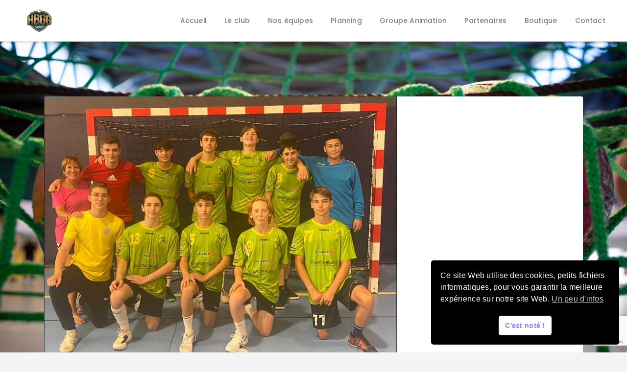

--- FILE ---
content_type: text/html; charset=UTF-8
request_url: https://www.hbgg.org/retour-aux-affaires-pour-nos-18/
body_size: 19235
content:
<!DOCTYPE html>
<html lang="fr-FR" class="no-js
									 scheme_default										">
<head>
			<meta charset="UTF-8">
		<meta name="viewport" content="width=device-width, initial-scale=1, maximum-scale=1">
		<meta name="format-detection" content="telephone=no">
		<link rel="profile" href="//gmpg.org/xfn/11">
		<link rel="pingback" href="https://www.hbgg.org/xmlrpc.php">
		<meta name='robots' content='index, follow, max-image-preview:large, max-snippet:-1, max-video-preview:-1' />
<script>window._wca = window._wca || [];</script>

	<!-- This site is optimized with the Yoast SEO plugin v26.5 - https://yoast.com/wordpress/plugins/seo/ -->
	<title>Retour aux affaires pour nos -18 - HBGG</title>
	<link rel="canonical" href="https://www.hbgg.org/retour-aux-affaires-pour-nos-18/" />
	<meta property="og:locale" content="fr_FR" />
	<meta property="og:type" content="article" />
	<meta property="og:title" content="Retour aux affaires pour nos -18 - HBGG" />
	<meta property="og:description" content="Ce samedi, les joueurs M18 s’étaient donné rendez-vous autour de leur coach Nathalie et de quelques parents supporteurs au gymnase&hellip;" />
	<meta property="og:url" content="https://www.hbgg.org/retour-aux-affaires-pour-nos-18/" />
	<meta property="og:site_name" content="HBGG" />
	<meta property="article:publisher" content="https://www.facebook.com/HBGG07/?locale=fr_FR" />
	<meta property="article:published_time" content="2023-09-11T08:32:52+00:00" />
	<meta property="article:modified_time" content="2024-02-23T11:30:55+00:00" />
	<meta property="og:image" content="https://www.hbgg.org/wp-content/uploads/2023/09/FB_IMG_1694369979069.jpg" />
	<meta property="og:image:width" content="720" />
	<meta property="og:image:height" content="539" />
	<meta property="og:image:type" content="image/jpeg" />
	<meta name="author" content="redacteur" />
	<meta name="twitter:card" content="summary_large_image" />
	<meta name="twitter:label1" content="Écrit par" />
	<meta name="twitter:data1" content="redacteur" />
	<meta name="twitter:label2" content="Durée de lecture estimée" />
	<meta name="twitter:data2" content="2 minutes" />
	<script type="application/ld+json" class="yoast-schema-graph">{"@context":"https://schema.org","@graph":[{"@type":"Article","@id":"https://www.hbgg.org/retour-aux-affaires-pour-nos-18/#article","isPartOf":{"@id":"https://www.hbgg.org/retour-aux-affaires-pour-nos-18/"},"author":{"name":"redacteur","@id":"https://www.hbgg.org/#/schema/person/c68c0fbe0ce8eb97806821770047e7b9"},"headline":"Retour aux affaires pour nos -18","datePublished":"2023-09-11T08:32:52+00:00","dateModified":"2024-02-23T11:30:55+00:00","mainEntityOfPage":{"@id":"https://www.hbgg.org/retour-aux-affaires-pour-nos-18/"},"wordCount":398,"publisher":{"@id":"https://www.hbgg.org/#organization"},"image":{"@id":"https://www.hbgg.org/retour-aux-affaires-pour-nos-18/#primaryimage"},"thumbnailUrl":"https://www.hbgg.org/wp-content/uploads/2023/09/FB_IMG_1694369979069.jpg","articleSection":["-18","Actualités"],"inLanguage":"fr-FR"},{"@type":"WebPage","@id":"https://www.hbgg.org/retour-aux-affaires-pour-nos-18/","url":"https://www.hbgg.org/retour-aux-affaires-pour-nos-18/","name":"Retour aux affaires pour nos -18 - HBGG","isPartOf":{"@id":"https://www.hbgg.org/#website"},"primaryImageOfPage":{"@id":"https://www.hbgg.org/retour-aux-affaires-pour-nos-18/#primaryimage"},"image":{"@id":"https://www.hbgg.org/retour-aux-affaires-pour-nos-18/#primaryimage"},"thumbnailUrl":"https://www.hbgg.org/wp-content/uploads/2023/09/FB_IMG_1694369979069.jpg","datePublished":"2023-09-11T08:32:52+00:00","dateModified":"2024-02-23T11:30:55+00:00","breadcrumb":{"@id":"https://www.hbgg.org/retour-aux-affaires-pour-nos-18/#breadcrumb"},"inLanguage":"fr-FR","potentialAction":[{"@type":"ReadAction","target":["https://www.hbgg.org/retour-aux-affaires-pour-nos-18/"]}]},{"@type":"ImageObject","inLanguage":"fr-FR","@id":"https://www.hbgg.org/retour-aux-affaires-pour-nos-18/#primaryimage","url":"https://www.hbgg.org/wp-content/uploads/2023/09/FB_IMG_1694369979069.jpg","contentUrl":"https://www.hbgg.org/wp-content/uploads/2023/09/FB_IMG_1694369979069.jpg","width":720,"height":539},{"@type":"BreadcrumbList","@id":"https://www.hbgg.org/retour-aux-affaires-pour-nos-18/#breadcrumb","itemListElement":[{"@type":"ListItem","position":1,"name":"Accueil","item":"https://www.hbgg.org/"},{"@type":"ListItem","position":2,"name":"Retour aux affaires pour nos -18"}]},{"@type":"WebSite","@id":"https://www.hbgg.org/#website","url":"https://www.hbgg.org/","name":"HBGG","description":"Handball Guilherand-Granges","publisher":{"@id":"https://www.hbgg.org/#organization"},"potentialAction":[{"@type":"SearchAction","target":{"@type":"EntryPoint","urlTemplate":"https://www.hbgg.org/?s={search_term_string}"},"query-input":{"@type":"PropertyValueSpecification","valueRequired":true,"valueName":"search_term_string"}}],"inLanguage":"fr-FR"},{"@type":"Organization","@id":"https://www.hbgg.org/#organization","name":"HBGG","url":"https://www.hbgg.org/","logo":{"@type":"ImageObject","inLanguage":"fr-FR","@id":"https://www.hbgg.org/#/schema/logo/image/","url":"https://www.hbgg.org/wp-content/uploads/2025/06/cropped-cropped-LOGOTYPE-HBGG-RVB_FAVICO2.png","contentUrl":"https://www.hbgg.org/wp-content/uploads/2025/06/cropped-cropped-LOGOTYPE-HBGG-RVB_FAVICO2.png","width":511,"height":512,"caption":"HBGG"},"image":{"@id":"https://www.hbgg.org/#/schema/logo/image/"},"sameAs":["https://www.facebook.com/HBGG07/?locale=fr_FR","https://www.instagram.com/hbgg_07/","https://fr.linkedin.com/in/handball-guilherand-granges-5445a032b"]},{"@type":"Person","@id":"https://www.hbgg.org/#/schema/person/c68c0fbe0ce8eb97806821770047e7b9","name":"redacteur","image":{"@type":"ImageObject","inLanguage":"fr-FR","@id":"https://www.hbgg.org/#/schema/person/image/","url":"https://secure.gravatar.com/avatar/578cfdcb8114a727419328247a3148ab06ceefc39d83a173c6cb51cf15f1cd6f?s=96&d=mm&r=g","contentUrl":"https://secure.gravatar.com/avatar/578cfdcb8114a727419328247a3148ab06ceefc39d83a173c6cb51cf15f1cd6f?s=96&d=mm&r=g","caption":"redacteur"},"sameAs":["https://www.hbgg.org/"],"url":"https://www.hbgg.org/author/redacteur/"}]}</script>
	<!-- / Yoast SEO plugin. -->


<link rel='dns-prefetch' href='//stats.wp.com' />
<link rel='dns-prefetch' href='//fonts.googleapis.com' />
<link rel='dns-prefetch' href='//maxcdn.bootstrapcdn.com' />
<link rel='preconnect' href='//c0.wp.com' />
<link rel="alternate" type="application/rss+xml" title="HBGG &raquo; Flux" href="https://www.hbgg.org/feed/" />
<link rel="alternate" type="application/rss+xml" title="HBGG &raquo; Flux des commentaires" href="https://www.hbgg.org/comments/feed/" />
<link rel="alternate" title="oEmbed (JSON)" type="application/json+oembed" href="https://www.hbgg.org/wp-json/oembed/1.0/embed?url=https%3A%2F%2Fwww.hbgg.org%2Fretour-aux-affaires-pour-nos-18%2F" />
<link rel="alternate" title="oEmbed (XML)" type="text/xml+oembed" href="https://www.hbgg.org/wp-json/oembed/1.0/embed?url=https%3A%2F%2Fwww.hbgg.org%2Fretour-aux-affaires-pour-nos-18%2F&#038;format=xml" />
<style id='wp-img-auto-sizes-contain-inline-css' type='text/css'>
img:is([sizes=auto i],[sizes^="auto," i]){contain-intrinsic-size:3000px 1500px}
/*# sourceURL=wp-img-auto-sizes-contain-inline-css */
</style>
<link rel='stylesheet' id='cf7ic_style-css' href='https://www.hbgg.org/wp-content/plugins/contact-form-7-image-captcha/css/cf7ic-style.css?ver=3.3.7' type='text/css' media='all' />
<style id='wp-emoji-styles-inline-css' type='text/css'>

	img.wp-smiley, img.emoji {
		display: inline !important;
		border: none !important;
		box-shadow: none !important;
		height: 1em !important;
		width: 1em !important;
		margin: 0 0.07em !important;
		vertical-align: -0.1em !important;
		background: none !important;
		padding: 0 !important;
	}
/*# sourceURL=wp-emoji-styles-inline-css */
</style>
<link rel='stylesheet' id='wp-block-library-css' href='https://c0.wp.com/c/6.9/wp-includes/css/dist/block-library/style.min.css' type='text/css' media='all' />
<style id='classic-theme-styles-inline-css' type='text/css'>
/*! This file is auto-generated */
.wp-block-button__link{color:#fff;background-color:#32373c;border-radius:9999px;box-shadow:none;text-decoration:none;padding:calc(.667em + 2px) calc(1.333em + 2px);font-size:1.125em}.wp-block-file__button{background:#32373c;color:#fff;text-decoration:none}
/*# sourceURL=/wp-includes/css/classic-themes.min.css */
</style>
<link rel='stylesheet' id='mediaelement-css' href='https://c0.wp.com/c/6.9/wp-includes/js/mediaelement/mediaelementplayer-legacy.min.css' type='text/css' media='all' />
<link rel='stylesheet' id='wp-mediaelement-css' href='https://c0.wp.com/c/6.9/wp-includes/js/mediaelement/wp-mediaelement.min.css' type='text/css' media='all' />
<style id='jetpack-sharing-buttons-style-inline-css' type='text/css'>
.jetpack-sharing-buttons__services-list{display:flex;flex-direction:row;flex-wrap:wrap;gap:0;list-style-type:none;margin:5px;padding:0}.jetpack-sharing-buttons__services-list.has-small-icon-size{font-size:12px}.jetpack-sharing-buttons__services-list.has-normal-icon-size{font-size:16px}.jetpack-sharing-buttons__services-list.has-large-icon-size{font-size:24px}.jetpack-sharing-buttons__services-list.has-huge-icon-size{font-size:36px}@media print{.jetpack-sharing-buttons__services-list{display:none!important}}.editor-styles-wrapper .wp-block-jetpack-sharing-buttons{gap:0;padding-inline-start:0}ul.jetpack-sharing-buttons__services-list.has-background{padding:1.25em 2.375em}
/*# sourceURL=https://www.hbgg.org/wp-content/plugins/jetpack/_inc/blocks/sharing-buttons/view.css */
</style>
<style id='global-styles-inline-css' type='text/css'>
:root{--wp--preset--aspect-ratio--square: 1;--wp--preset--aspect-ratio--4-3: 4/3;--wp--preset--aspect-ratio--3-4: 3/4;--wp--preset--aspect-ratio--3-2: 3/2;--wp--preset--aspect-ratio--2-3: 2/3;--wp--preset--aspect-ratio--16-9: 16/9;--wp--preset--aspect-ratio--9-16: 9/16;--wp--preset--color--black: #000000;--wp--preset--color--cyan-bluish-gray: #abb8c3;--wp--preset--color--white: #ffffff;--wp--preset--color--pale-pink: #f78da7;--wp--preset--color--vivid-red: #cf2e2e;--wp--preset--color--luminous-vivid-orange: #ff6900;--wp--preset--color--luminous-vivid-amber: #fcb900;--wp--preset--color--light-green-cyan: #7bdcb5;--wp--preset--color--vivid-green-cyan: #00d084;--wp--preset--color--pale-cyan-blue: #8ed1fc;--wp--preset--color--vivid-cyan-blue: #0693e3;--wp--preset--color--vivid-purple: #9b51e0;--wp--preset--color--bg-color: #ffffff;--wp--preset--color--bd-color: #e3e3e3;--wp--preset--color--text: #797e87;--wp--preset--color--text-dark: #212121;--wp--preset--color--text-light: #797e87;--wp--preset--color--text-link: #FEA917;--wp--preset--color--text-hover: #101010;--wp--preset--color--text-link-2: #80d572;--wp--preset--color--text-hover-2: #8be77c;--wp--preset--color--text-link-3: #ddb837;--wp--preset--color--text-hover-3: #eec432;--wp--preset--gradient--vivid-cyan-blue-to-vivid-purple: linear-gradient(135deg,rgb(6,147,227) 0%,rgb(155,81,224) 100%);--wp--preset--gradient--light-green-cyan-to-vivid-green-cyan: linear-gradient(135deg,rgb(122,220,180) 0%,rgb(0,208,130) 100%);--wp--preset--gradient--luminous-vivid-amber-to-luminous-vivid-orange: linear-gradient(135deg,rgb(252,185,0) 0%,rgb(255,105,0) 100%);--wp--preset--gradient--luminous-vivid-orange-to-vivid-red: linear-gradient(135deg,rgb(255,105,0) 0%,rgb(207,46,46) 100%);--wp--preset--gradient--very-light-gray-to-cyan-bluish-gray: linear-gradient(135deg,rgb(238,238,238) 0%,rgb(169,184,195) 100%);--wp--preset--gradient--cool-to-warm-spectrum: linear-gradient(135deg,rgb(74,234,220) 0%,rgb(151,120,209) 20%,rgb(207,42,186) 40%,rgb(238,44,130) 60%,rgb(251,105,98) 80%,rgb(254,248,76) 100%);--wp--preset--gradient--blush-light-purple: linear-gradient(135deg,rgb(255,206,236) 0%,rgb(152,150,240) 100%);--wp--preset--gradient--blush-bordeaux: linear-gradient(135deg,rgb(254,205,165) 0%,rgb(254,45,45) 50%,rgb(107,0,62) 100%);--wp--preset--gradient--luminous-dusk: linear-gradient(135deg,rgb(255,203,112) 0%,rgb(199,81,192) 50%,rgb(65,88,208) 100%);--wp--preset--gradient--pale-ocean: linear-gradient(135deg,rgb(255,245,203) 0%,rgb(182,227,212) 50%,rgb(51,167,181) 100%);--wp--preset--gradient--electric-grass: linear-gradient(135deg,rgb(202,248,128) 0%,rgb(113,206,126) 100%);--wp--preset--gradient--midnight: linear-gradient(135deg,rgb(2,3,129) 0%,rgb(40,116,252) 100%);--wp--preset--font-size--small: 13px;--wp--preset--font-size--medium: 20px;--wp--preset--font-size--large: 36px;--wp--preset--font-size--x-large: 42px;--wp--preset--spacing--20: 0.44rem;--wp--preset--spacing--30: 0.67rem;--wp--preset--spacing--40: 1rem;--wp--preset--spacing--50: 1.5rem;--wp--preset--spacing--60: 2.25rem;--wp--preset--spacing--70: 3.38rem;--wp--preset--spacing--80: 5.06rem;--wp--preset--shadow--natural: 6px 6px 9px rgba(0, 0, 0, 0.2);--wp--preset--shadow--deep: 12px 12px 50px rgba(0, 0, 0, 0.4);--wp--preset--shadow--sharp: 6px 6px 0px rgba(0, 0, 0, 0.2);--wp--preset--shadow--outlined: 6px 6px 0px -3px rgb(255, 255, 255), 6px 6px rgb(0, 0, 0);--wp--preset--shadow--crisp: 6px 6px 0px rgb(0, 0, 0);}:where(.is-layout-flex){gap: 0.5em;}:where(.is-layout-grid){gap: 0.5em;}body .is-layout-flex{display: flex;}.is-layout-flex{flex-wrap: wrap;align-items: center;}.is-layout-flex > :is(*, div){margin: 0;}body .is-layout-grid{display: grid;}.is-layout-grid > :is(*, div){margin: 0;}:where(.wp-block-columns.is-layout-flex){gap: 2em;}:where(.wp-block-columns.is-layout-grid){gap: 2em;}:where(.wp-block-post-template.is-layout-flex){gap: 1.25em;}:where(.wp-block-post-template.is-layout-grid){gap: 1.25em;}.has-black-color{color: var(--wp--preset--color--black) !important;}.has-cyan-bluish-gray-color{color: var(--wp--preset--color--cyan-bluish-gray) !important;}.has-white-color{color: var(--wp--preset--color--white) !important;}.has-pale-pink-color{color: var(--wp--preset--color--pale-pink) !important;}.has-vivid-red-color{color: var(--wp--preset--color--vivid-red) !important;}.has-luminous-vivid-orange-color{color: var(--wp--preset--color--luminous-vivid-orange) !important;}.has-luminous-vivid-amber-color{color: var(--wp--preset--color--luminous-vivid-amber) !important;}.has-light-green-cyan-color{color: var(--wp--preset--color--light-green-cyan) !important;}.has-vivid-green-cyan-color{color: var(--wp--preset--color--vivid-green-cyan) !important;}.has-pale-cyan-blue-color{color: var(--wp--preset--color--pale-cyan-blue) !important;}.has-vivid-cyan-blue-color{color: var(--wp--preset--color--vivid-cyan-blue) !important;}.has-vivid-purple-color{color: var(--wp--preset--color--vivid-purple) !important;}.has-black-background-color{background-color: var(--wp--preset--color--black) !important;}.has-cyan-bluish-gray-background-color{background-color: var(--wp--preset--color--cyan-bluish-gray) !important;}.has-white-background-color{background-color: var(--wp--preset--color--white) !important;}.has-pale-pink-background-color{background-color: var(--wp--preset--color--pale-pink) !important;}.has-vivid-red-background-color{background-color: var(--wp--preset--color--vivid-red) !important;}.has-luminous-vivid-orange-background-color{background-color: var(--wp--preset--color--luminous-vivid-orange) !important;}.has-luminous-vivid-amber-background-color{background-color: var(--wp--preset--color--luminous-vivid-amber) !important;}.has-light-green-cyan-background-color{background-color: var(--wp--preset--color--light-green-cyan) !important;}.has-vivid-green-cyan-background-color{background-color: var(--wp--preset--color--vivid-green-cyan) !important;}.has-pale-cyan-blue-background-color{background-color: var(--wp--preset--color--pale-cyan-blue) !important;}.has-vivid-cyan-blue-background-color{background-color: var(--wp--preset--color--vivid-cyan-blue) !important;}.has-vivid-purple-background-color{background-color: var(--wp--preset--color--vivid-purple) !important;}.has-black-border-color{border-color: var(--wp--preset--color--black) !important;}.has-cyan-bluish-gray-border-color{border-color: var(--wp--preset--color--cyan-bluish-gray) !important;}.has-white-border-color{border-color: var(--wp--preset--color--white) !important;}.has-pale-pink-border-color{border-color: var(--wp--preset--color--pale-pink) !important;}.has-vivid-red-border-color{border-color: var(--wp--preset--color--vivid-red) !important;}.has-luminous-vivid-orange-border-color{border-color: var(--wp--preset--color--luminous-vivid-orange) !important;}.has-luminous-vivid-amber-border-color{border-color: var(--wp--preset--color--luminous-vivid-amber) !important;}.has-light-green-cyan-border-color{border-color: var(--wp--preset--color--light-green-cyan) !important;}.has-vivid-green-cyan-border-color{border-color: var(--wp--preset--color--vivid-green-cyan) !important;}.has-pale-cyan-blue-border-color{border-color: var(--wp--preset--color--pale-cyan-blue) !important;}.has-vivid-cyan-blue-border-color{border-color: var(--wp--preset--color--vivid-cyan-blue) !important;}.has-vivid-purple-border-color{border-color: var(--wp--preset--color--vivid-purple) !important;}.has-vivid-cyan-blue-to-vivid-purple-gradient-background{background: var(--wp--preset--gradient--vivid-cyan-blue-to-vivid-purple) !important;}.has-light-green-cyan-to-vivid-green-cyan-gradient-background{background: var(--wp--preset--gradient--light-green-cyan-to-vivid-green-cyan) !important;}.has-luminous-vivid-amber-to-luminous-vivid-orange-gradient-background{background: var(--wp--preset--gradient--luminous-vivid-amber-to-luminous-vivid-orange) !important;}.has-luminous-vivid-orange-to-vivid-red-gradient-background{background: var(--wp--preset--gradient--luminous-vivid-orange-to-vivid-red) !important;}.has-very-light-gray-to-cyan-bluish-gray-gradient-background{background: var(--wp--preset--gradient--very-light-gray-to-cyan-bluish-gray) !important;}.has-cool-to-warm-spectrum-gradient-background{background: var(--wp--preset--gradient--cool-to-warm-spectrum) !important;}.has-blush-light-purple-gradient-background{background: var(--wp--preset--gradient--blush-light-purple) !important;}.has-blush-bordeaux-gradient-background{background: var(--wp--preset--gradient--blush-bordeaux) !important;}.has-luminous-dusk-gradient-background{background: var(--wp--preset--gradient--luminous-dusk) !important;}.has-pale-ocean-gradient-background{background: var(--wp--preset--gradient--pale-ocean) !important;}.has-electric-grass-gradient-background{background: var(--wp--preset--gradient--electric-grass) !important;}.has-midnight-gradient-background{background: var(--wp--preset--gradient--midnight) !important;}.has-small-font-size{font-size: var(--wp--preset--font-size--small) !important;}.has-medium-font-size{font-size: var(--wp--preset--font-size--medium) !important;}.has-large-font-size{font-size: var(--wp--preset--font-size--large) !important;}.has-x-large-font-size{font-size: var(--wp--preset--font-size--x-large) !important;}
:where(.wp-block-post-template.is-layout-flex){gap: 1.25em;}:where(.wp-block-post-template.is-layout-grid){gap: 1.25em;}
:where(.wp-block-term-template.is-layout-flex){gap: 1.25em;}:where(.wp-block-term-template.is-layout-grid){gap: 1.25em;}
:where(.wp-block-columns.is-layout-flex){gap: 2em;}:where(.wp-block-columns.is-layout-grid){gap: 2em;}
:root :where(.wp-block-pullquote){font-size: 1.5em;line-height: 1.6;}
/*# sourceURL=global-styles-inline-css */
</style>
<link rel='stylesheet' id='contact-form-7-css' href='https://www.hbgg.org/wp-content/plugins/contact-form-7/includes/css/styles.css?ver=6.1.4' type='text/css' media='all' />
<link rel='stylesheet' id='hello-asso-css' href='https://www.hbgg.org/wp-content/plugins/helloasso/public/css/hello-asso-public.css?ver=1.1.24' type='text/css' media='all' />
<link rel='stylesheet' id='maintenance-mode-for-woocommerce-css' href='https://www.hbgg.org/wp-content/plugins/maintenance-mode-for-woocommerce/public/css/nf-maintenance-public.css?ver=1.2.2' type='text/css' media='all' />
<link rel='stylesheet' id='dashicons-css' href='https://c0.wp.com/c/6.9/wp-includes/css/dashicons.min.css' type='text/css' media='all' />
<link rel='stylesheet' id='sportspress-general-css' href='//www.hbgg.org/wp-content/plugins/sportspress/assets/css/sportspress.css?ver=2.7.26' type='text/css' media='all' />
<link rel='stylesheet' id='sportspress-icons-css' href='//www.hbgg.org/wp-content/plugins/sportspress/assets/css/icons.css?ver=2.7.26' type='text/css' media='all' />
<link rel='stylesheet' id='sportspress-roboto-css' href='//fonts.googleapis.com/css?family=Roboto%3A400%2C500&#038;subset=cyrillic%2Ccyrillic-ext%2Cgreek%2Cgreek-ext%2Clatin-ext%2Cvietnamese&#038;ver=2.7' type='text/css' media='all' />
<link rel='stylesheet' id='sportspress-style-css' href='//www.hbgg.org/wp-content/plugins/sportspress/assets/css/sportspress-style.css?ver=2.7' type='text/css' media='all' />
<link rel='stylesheet' id='sportspress-style-ltr-css' href='//www.hbgg.org/wp-content/plugins/sportspress/assets/css/sportspress-style-ltr.css?ver=2.7' type='text/css' media='all' />
<link rel='stylesheet' id='woocommerce-layout-css' href='https://c0.wp.com/p/woocommerce/10.3.7/assets/css/woocommerce-layout.css' type='text/css' media='all' />
<style id='woocommerce-layout-inline-css' type='text/css'>

	.infinite-scroll .woocommerce-pagination {
		display: none;
	}
/*# sourceURL=woocommerce-layout-inline-css */
</style>
<link rel='stylesheet' id='woocommerce-smallscreen-css' href='https://c0.wp.com/p/woocommerce/10.3.7/assets/css/woocommerce-smallscreen.css' type='text/css' media='only screen and (max-width: 768px)' />
<link rel='stylesheet' id='woocommerce-general-css' href='https://c0.wp.com/p/woocommerce/10.3.7/assets/css/woocommerce.css' type='text/css' media='all' />
<style id='woocommerce-inline-inline-css' type='text/css'>
.woocommerce form .form-row .required { visibility: visible; }
/*# sourceURL=woocommerce-inline-inline-css */
</style>
<link rel='stylesheet' id='wt-smart-coupon-for-woo-css' href='https://www.hbgg.org/wp-content/plugins/wt-smart-coupons-for-woocommerce/public/css/wt-smart-coupon-public.css?ver=2.2.4' type='text/css' media='all' />
<link rel='stylesheet' id='cff-css' href='https://www.hbgg.org/wp-content/plugins/custom-facebook-feed/assets/css/cff-style.min.css?ver=4.3.4' type='text/css' media='all' />
<link rel='stylesheet' id='sb-font-awesome-css' href='https://maxcdn.bootstrapcdn.com/font-awesome/4.7.0/css/font-awesome.min.css?ver=faae3a369db952aa45ee17a1fdcda43e' type='text/css' media='all' />
<link rel='stylesheet' id='nsc_bar_nice-cookie-consent-css' href='https://www.hbgg.org/wp-content/plugins/beautiful-and-responsive-cookie-consent/public/cookieNSCconsent.min.css?ver=4.9.2' type='text/css' media='all' />
<link rel='stylesheet' id='brands-styles-css' href='https://c0.wp.com/p/woocommerce/10.3.7/assets/css/brands.css' type='text/css' media='all' />
<link rel='stylesheet' id='gridiron-parent-style-css' href='https://www.hbgg.org/wp-content/themes/gridiron/style.css?ver=faae3a369db952aa45ee17a1fdcda43e' type='text/css' media='all' />
<link rel='stylesheet' id='gridiron-trx-addons-layouts-css' href='https://www.hbgg.org/wp-content/themes/gridiron/plugins/trx_addons/layouts/layouts.css' type='text/css' media='all' />
<link rel='stylesheet' id='gridiron-trx-addons-layouts-responsive-css' href='https://www.hbgg.org/wp-content/themes/gridiron/plugins/trx_addons/layouts/layouts.responsive.css' type='text/css' media='all' />
<link rel='stylesheet' id='elementor-icons-css' href='https://www.hbgg.org/wp-content/plugins/elementor/assets/lib/eicons/css/elementor-icons.min.css?ver=5.44.0' type='text/css' media='all' />
<link rel='stylesheet' id='elementor-frontend-css' href='https://www.hbgg.org/wp-content/plugins/elementor/assets/css/frontend.min.css?ver=3.33.4' type='text/css' media='all' />
<style id='elementor-frontend-inline-css' type='text/css'>
.elementor-kit-2708{--e-global-color-primary:#6EC1E4;--e-global-color-secondary:#54595F;--e-global-color-text:#7A7A7A;--e-global-color-accent:#61CE70;--e-global-color-6deca64c:#4054B2;--e-global-color-6478fd6c:#23A455;--e-global-color-7ad982e0:#000;--e-global-color-19e38e1:#FFF;--e-global-color-29ce192:#FFFFFF;--e-global-color-ede24f6:#FFFFFF;--e-global-typography-primary-font-family:"Roboto";--e-global-typography-primary-font-weight:600;--e-global-typography-secondary-font-family:"Roboto Slab";--e-global-typography-secondary-font-weight:400;--e-global-typography-text-font-family:"Roboto";--e-global-typography-text-font-weight:400;--e-global-typography-accent-font-family:"Roboto";--e-global-typography-accent-font-weight:500;}.elementor-section.elementor-section-boxed > .elementor-container{max-width:1305px;}.e-con{--container-max-width:1305px;}.elementor-widget:not(:last-child){margin-block-end:20px;}.elementor-element{--widgets-spacing:20px 20px;--widgets-spacing-row:20px;--widgets-spacing-column:20px;}{}.sc_layouts_title_caption{display:var(--page-title-display);}@media(max-width:1024px){.elementor-section.elementor-section-boxed > .elementor-container{max-width:1024px;}.e-con{--container-max-width:1024px;}}@media(max-width:767px){.elementor-section.elementor-section-boxed > .elementor-container{max-width:767px;}.e-con{--container-max-width:767px;}}
/*# sourceURL=elementor-frontend-inline-css */
</style>
<link rel='stylesheet' id='cffstyles-css' href='https://www.hbgg.org/wp-content/plugins/custom-facebook-feed/assets/css/cff-style.min.css?ver=4.3.4' type='text/css' media='all' />
<link rel='stylesheet' id='font-awesome-5-all-css' href='https://www.hbgg.org/wp-content/plugins/elementor/assets/lib/font-awesome/css/all.min.css?ver=3.33.4' type='text/css' media='all' />
<link rel='stylesheet' id='font-awesome-4-shim-css' href='https://www.hbgg.org/wp-content/plugins/elementor/assets/lib/font-awesome/css/v4-shims.min.css?ver=3.33.4' type='text/css' media='all' />
<link rel='stylesheet' id='wpr-text-animations-css-css' href='https://www.hbgg.org/wp-content/plugins/royal-elementor-addons/assets/css/lib/animations/text-animations.min.css?ver=1.7.1041' type='text/css' media='all' />
<link rel='stylesheet' id='wpr-addons-css-css' href='https://www.hbgg.org/wp-content/plugins/royal-elementor-addons/assets/css/frontend.min.css?ver=1.7.1041' type='text/css' media='all' />
<link rel='stylesheet' id='gridiron-font-google_fonts-css' href='https://fonts.googleapis.com/css?family=Poppins:100,100i,200,200i,300,300i,400,400i,500,500i,600,600i,700,700i,800%7CTeko:300,400,500,600,700&#038;subset=latin,latin-ext' type='text/css' media='all' />
<link rel='stylesheet' id='fontello-icons-css' href='https://www.hbgg.org/wp-content/themes/gridiron/css/font-icons/css/fontello.css' type='text/css' media='all' />
<link rel='stylesheet' id='gridiron-main-css' href='https://www.hbgg.org/wp-content/themes/gridiron/style.css' type='text/css' media='all' />
<style id='gridiron-main-inline-css' type='text/css'>
.post-navigation .nav-previous a .nav-arrow { background-image: url(https://www.hbgg.org/wp-content/uploads/2023/08/REPRISE-13-406x228.png); }.post-navigation .nav-next a .nav-arrow { background-image: url(https://www.hbgg.org/wp-content/uploads/2023/10/IMG_7562-406x228.jpg); }
/*# sourceURL=gridiron-main-inline-css */
</style>
<link rel='stylesheet' id='gridiron-plugins-css' href='https://www.hbgg.org/wp-content/themes/gridiron/css/__plugins.css' type='text/css' media='all' />
<link rel='stylesheet' id='gridiron-custom-css' href='https://www.hbgg.org/wp-content/themes/gridiron/css/__custom.css' type='text/css' media='all' />
<link rel='stylesheet' id='gridiron-color-default-css' href='https://www.hbgg.org/wp-content/themes/gridiron/css/__colors-default.css' type='text/css' media='all' />
<link rel='stylesheet' id='gridiron-color-dark-css' href='https://www.hbgg.org/wp-content/themes/gridiron/css/__colors-dark.css' type='text/css' media='all' />
<link rel='stylesheet' id='gridiron-color-alter-css' href='https://www.hbgg.org/wp-content/themes/gridiron/css/__colors-alter.css' type='text/css' media='all' />
<link rel='stylesheet' id='gridiron-child-css' href='https://www.hbgg.org/wp-content/themes/gridiron-child/style.css' type='text/css' media='all' />
<link rel='stylesheet' id='gridiron-responsive-css' href='https://www.hbgg.org/wp-content/themes/gridiron/css/__responsive.css' type='text/css' media='all' />
<link rel='stylesheet' id='elementor-gf-local-roboto-css' href='https://www.hbgg.org/wp-content/uploads/elementor/google-fonts/css/roboto.css?ver=1742283771' type='text/css' media='all' />
<link rel='stylesheet' id='elementor-gf-local-robotoslab-css' href='https://www.hbgg.org/wp-content/uploads/elementor/google-fonts/css/robotoslab.css?ver=1742283774' type='text/css' media='all' />
<script id='nsc_bar_get_dataLayer_banner_init_script' nowprocket data-pagespeed-no-defer data-cfasync data-no-optimize='1' data-no-defer='1' type='text/javascript'>!function(e,o,n,s){const c={"cookieconsent_status":{"value":"","defaultValue":"allow"}},i="dataLayer",t=Object.keys(c),a={event:"beautiful_cookie_consent_initialized"};for(let e=0;e<t.length;e++)a[t[e]]=d(t[e],"info")||c[t[e]].defaultValue,"dismiss"===a[t[e]]&&(a[t[e]]="allow");function d(e,o){if("newBanner"!==o)return l(e);let n=l("cookieconsent_status");return n?(n=decodeURIComponent(n),n?(n=JSON.parse(n),n?!0===n.categories.includes(e)?"allow":"deny":(console.warn("cookie not found 3"),!1)):(console.warn("cookie not found 2"),!1)):(console.warn("cookie not found 1"),!1)}function l(e){return document.cookie.match("(^|;)\\s*"+e+"\\s*=\\s*([^;]+)")?.pop()||""}window[i]=window[i]||[],window[i].push(a)}();</script><style type="text/css"> /* SportsPress Frontend CSS */ .sp-event-calendar tbody td a,.sp-event-calendar tbody td a:hover{background: none;}.sp-data-table th,.sp-calendar th,.sp-data-table tfoot,.sp-calendar tfoot,.sp-button,.sp-heading{background:#ffffff !important}.sp-calendar tbody a{color:#ffffff !important}.sp-data-table tbody,.sp-calendar tbody{background: #ffffff !important}.sp-data-table tbody,.sp-calendar tbody{color: #000000 !important}.sp-data-table th,.sp-data-table th a,.sp-data-table tfoot,.sp-data-table tfoot a,.sp-calendar th,.sp-calendar th a,.sp-calendar tfoot,.sp-calendar tfoot a,.sp-button,.sp-heading{color: #2f97a5 !important}.sp-data-table tbody a,.sp-data-table tbody a:hover,.sp-calendar tbody a:focus{color: #2f97a5 !important}.sp-highlight,.sp-calendar td#today{background: #ffffff !important}.sp-data-table th,.sp-template-countdown .sp-event-venue,.sp-template-countdown .sp-event-league,.sp-template-gallery .gallery-caption{background:#ffffff !important}.sp-data-table th,.sp-template-countdown .sp-event-venue,.sp-template-countdown .sp-event-league,.sp-template-gallery .gallery-caption{border-color:#e5e5e5 !important}.sp-table-caption,.sp-data-table,.sp-data-table tfoot,.sp-template .sp-view-all-link,.sp-template-gallery .sp-gallery-group-name,.sp-template-gallery .sp-gallery-wrapper,.sp-template-countdown .sp-event-name,.sp-countdown time,.sp-template-details dl,.sp-event-statistics .sp-statistic-bar,.sp-tournament-bracket .sp-team-name,.sp-profile-selector{background:#ffffff !important}.sp-table-caption,.sp-data-table,.sp-data-table td,.sp-template .sp-view-all-link,.sp-template-gallery .sp-gallery-group-name,.sp-template-gallery .sp-gallery-wrapper,.sp-template-countdown .sp-event-name,.sp-countdown time,.sp-countdown span,.sp-template-details dl,.sp-event-statistics .sp-statistic-bar,.sp-tournament-bracket thead th,.sp-tournament-bracket .sp-team-name,.sp-tournament-bracket .sp-event,.sp-profile-selector{border-color:#e5e5e5 !important}.sp-tournament-bracket .sp-team .sp-team-name:before{border-left-color:#e5e5e5 !important;border-right-color:#e5e5e5 !important}.sp-data-table .sp-highlight,.sp-data-table .highlighted td,.sp-template-scoreboard td:hover{background:#f9f9f9 !important}.sp-template *,.sp-data-table *,.sp-table-caption,.sp-data-table tfoot a:hover,.sp-template .sp-view-all-link a:hover,.sp-template-gallery .sp-gallery-group-name,.sp-template-details dd,.sp-template-event-logos .sp-team-result,.sp-template-event-blocks .sp-event-results,.sp-template-scoreboard a,.sp-template-scoreboard a:hover,.sp-tournament-bracket,.sp-tournament-bracket .sp-event .sp-event-title:hover,.sp-tournament-bracket .sp-event .sp-event-title:hover *{color:#000000 !important}.sp-template .sp-view-all-link a,.sp-countdown span small,.sp-template-event-calendar tfoot a,.sp-template-event-blocks .sp-event-date,.sp-template-details dt,.sp-template-scoreboard .sp-scoreboard-date,.sp-tournament-bracket th,.sp-tournament-bracket .sp-event .sp-event-title,.sp-template-scoreboard .sp-scoreboard-date,.sp-tournament-bracket .sp-event .sp-event-title *{color:rgba(0,0,0,0.5) !important}.sp-data-table th,.sp-template-countdown .sp-event-venue,.sp-template-countdown .sp-event-league,.sp-template-gallery .gallery-item a,.sp-template-gallery .gallery-caption,.sp-template-scoreboard .sp-scoreboard-nav,.sp-tournament-bracket .sp-team-name:hover,.sp-tournament-bracket thead th,.sp-tournament-bracket .sp-heading{color:#2f97a5 !important}.sp-template a,.sp-data-table a,.sp-tab-menu-item-active a, .sp-tab-menu-item-active a:hover,.sp-template .sp-message{color:#2f97a5 !important}.sp-template-gallery .gallery-caption strong,.sp-tournament-bracket .sp-team-name:hover,.sp-template-scoreboard .sp-scoreboard-nav,.sp-tournament-bracket .sp-heading{background:#2f97a5 !important}.sp-tournament-bracket .sp-team-name:hover,.sp-tournament-bracket .sp-heading,.sp-tab-menu-item-active a, .sp-tab-menu-item-active a:hover,.sp-template .sp-message{border-color:#2f97a5 !important} /* SportsPress Custom CSS */ th.data-season, td.data-season {
    display: none;
}

th.data-venue, td.data-venue {
    display: none;
}

th.data-day, td.data-day {
    display: none;
}

.nextmatches .textwidget .sportspress .sp-template-event-list .sp-table-wrapper .sp-scrollable-table-wrapper .dataTables_wrapper table thead tr th.data-article, .nextmatches .textwidget .sportspress .sp-template-event-list .sp-table-wrapper .sp-scrollable-table-wrapper .dataTables_wrapper table tbody tr td.data-article {
    display: none;
}

.sp-event-blocks .team-logo img {
    max-width: 70%;
    max-height: 70%;
    width: auto;
    height: auto;
	 display: block;
  margin: 0 auto;
}</style><script type="text/javascript" data-cfasync="false" src="https://c0.wp.com/c/6.9/wp-includes/js/jquery/jquery.min.js" id="jquery-core-js"></script>
<script type="text/javascript" data-cfasync="false" src="https://c0.wp.com/c/6.9/wp-includes/js/jquery/jquery-migrate.min.js" id="jquery-migrate-js"></script>
<script type="text/javascript" src="https://www.hbgg.org/wp-content/plugins/helloasso/public/js/hello-asso-public.js?ver=1.1.24" id="hello-asso-js"></script>
<script type="text/javascript" src="https://c0.wp.com/p/woocommerce/10.3.7/assets/js/jquery-blockui/jquery.blockUI.min.js" id="wc-jquery-blockui-js" defer="defer" data-wp-strategy="defer"></script>
<script type="text/javascript" src="https://c0.wp.com/p/woocommerce/10.3.7/assets/js/js-cookie/js.cookie.min.js" id="wc-js-cookie-js" defer="defer" data-wp-strategy="defer"></script>
<script type="text/javascript" id="woocommerce-js-extra">
/* <![CDATA[ */
var woocommerce_params = {"ajax_url":"/wp-admin/admin-ajax.php","wc_ajax_url":"/?wc-ajax=%%endpoint%%","i18n_password_show":"Afficher le mot de passe","i18n_password_hide":"Masquer le mot de passe"};
//# sourceURL=woocommerce-js-extra
/* ]]> */
</script>
<script type="text/javascript" src="https://c0.wp.com/p/woocommerce/10.3.7/assets/js/frontend/woocommerce.min.js" id="woocommerce-js" defer="defer" data-wp-strategy="defer"></script>
<script type="text/javascript" id="wt-smart-coupon-for-woo-js-extra">
/* <![CDATA[ */
var WTSmartCouponOBJ = {"ajaxurl":"https://www.hbgg.org/wp-admin/admin-ajax.php","wc_ajax_url":"https://www.hbgg.org/?wc-ajax=","nonces":{"public":"6bb63c4242","apply_coupon":"8fcdb16dfd"},"labels":{"please_wait":"Veuillez patienter...","choose_variation":"Veuillez choisir une variation","error":"Erreur !!!"},"shipping_method":[],"payment_method":"","is_cart":""};
//# sourceURL=wt-smart-coupon-for-woo-js-extra
/* ]]> */
</script>
<script type="text/javascript" src="https://www.hbgg.org/wp-content/plugins/wt-smart-coupons-for-woocommerce/public/js/wt-smart-coupon-public.js?ver=2.2.4" id="wt-smart-coupon-for-woo-js"></script>
<script type="text/javascript" src="https://stats.wp.com/s-202604.js" id="woocommerce-analytics-js" defer="defer" data-wp-strategy="defer"></script>
<script type="text/javascript" src="https://www.hbgg.org/wp-content/plugins/elementor/assets/lib/font-awesome/js/v4-shims.min.js?ver=3.33.4" id="font-awesome-4-shim-js"></script>
<link rel="https://api.w.org/" href="https://www.hbgg.org/wp-json/" /><link rel="alternate" title="JSON" type="application/json" href="https://www.hbgg.org/wp-json/wp/v2/posts/8361" /><link rel="EditURI" type="application/rsd+xml" title="RSD" href="https://www.hbgg.org/xmlrpc.php?rsd" />

<link rel='shortlink' href='https://www.hbgg.org/?p=8361' />
	<style>img#wpstats{display:none}</style>
		<!-- Analytics by WP Statistics - https://wp-statistics.com -->
	<noscript><style>.woocommerce-product-gallery{ opacity: 1 !important; }</style></noscript>
	<meta name="generator" content="Elementor 3.33.4; features: additional_custom_breakpoints; settings: css_print_method-internal, google_font-enabled, font_display-auto">
			<style>
				.e-con.e-parent:nth-of-type(n+4):not(.e-lazyloaded):not(.e-no-lazyload),
				.e-con.e-parent:nth-of-type(n+4):not(.e-lazyloaded):not(.e-no-lazyload) * {
					background-image: none !important;
				}
				@media screen and (max-height: 1024px) {
					.e-con.e-parent:nth-of-type(n+3):not(.e-lazyloaded):not(.e-no-lazyload),
					.e-con.e-parent:nth-of-type(n+3):not(.e-lazyloaded):not(.e-no-lazyload) * {
						background-image: none !important;
					}
				}
				@media screen and (max-height: 640px) {
					.e-con.e-parent:nth-of-type(n+2):not(.e-lazyloaded):not(.e-no-lazyload),
					.e-con.e-parent:nth-of-type(n+2):not(.e-lazyloaded):not(.e-no-lazyload) * {
						background-image: none !important;
					}
				}
			</style>
			<link rel="icon" href="https://www.hbgg.org/wp-content/uploads/2025/06/cropped-LOGOTYPE-HBGG-RVB_FAVICO2-32x32.png" sizes="32x32" />
<link rel="icon" href="https://www.hbgg.org/wp-content/uploads/2025/06/cropped-LOGOTYPE-HBGG-RVB_FAVICO2-192x192.png" sizes="192x192" />
<link rel="apple-touch-icon" href="https://www.hbgg.org/wp-content/uploads/2025/06/cropped-LOGOTYPE-HBGG-RVB_FAVICO2-180x180.png" />
<meta name="msapplication-TileImage" content="https://www.hbgg.org/wp-content/uploads/2025/06/cropped-LOGOTYPE-HBGG-RVB_FAVICO2-270x270.png" />
		<style type="text/css" id="wp-custom-css">
			.page-id-4923 h2 {margin-top:0!important;margin-bottom:0!important;}

.top_panel_navi .content_wrap {
	max-width: 1920px !important;
	width: auto;
}

.top_panel_navi .content_wrap .sc_layouts_column,
.home .top_panel_navi .content_wrap .sc_layouts_column_align_left{
	text-align: center;
}

.top_panel_navi .content_wrap .sc_layouts_column_align_left{
	text-align: left;
}


.coupefr {
	position: absolute !important;
	top: -2.5em;
	left: -28em;
}

.coupefr a {
	color: transparent !important;
	font-size: 0 !important;
	display: block;
	width: 350px;
	height: 110px;
	background: url('https://www.hbgg.org/wp-content/uploads/2019/02/Coupe_de_France_de_handball_logo_2018.png') no-repeat center;
	background-size: 100% auto;
}

@media screen and (max-width: 1920px) {
  
.top_panel_navi .content_wrap {
	max-width: unset !important;
	padding: 0;
  }
	.top_panel_navi .content_wrap .sc_layouts_column_align_right {
		text-align: right !important;
		padding-right: 4em;
	}
	
		.top_panel_navi .content_wrap .sc_layouts_column_align_left {
		text-align: left !important;
		padding-left: 4em;
	}

}

@media screen and (max-width: 1535px) {
	.coupefr {display:none !important;}
}		</style>
		<style id="wpr_lightbox_styles">
				.lg-backdrop {
					background-color: rgba(0,0,0,0.6) !important;
				}
				.lg-toolbar,
				.lg-dropdown {
					background-color: rgba(0,0,0,0.8) !important;
				}
				.lg-dropdown:after {
					border-bottom-color: rgba(0,0,0,0.8) !important;
				}
				.lg-sub-html {
					background-color: rgba(0,0,0,0.8) !important;
				}
				.lg-thumb-outer,
				.lg-progress-bar {
					background-color: #444444 !important;
				}
				.lg-progress {
					background-color: #a90707 !important;
				}
				.lg-icon {
					color: #efefef !important;
					font-size: 20px !important;
				}
				.lg-icon.lg-toogle-thumb {
					font-size: 24px !important;
				}
				.lg-icon:hover,
				.lg-dropdown-text:hover {
					color: #ffffff !important;
				}
				.lg-sub-html,
				.lg-dropdown-text {
					color: #efefef !important;
					font-size: 14px !important;
				}
				#lg-counter {
					color: #efefef !important;
					font-size: 14px !important;
				}
				.lg-prev,
				.lg-next {
					font-size: 35px !important;
				}

				/* Defaults */
				.lg-icon {
				background-color: transparent !important;
				}

				#lg-counter {
				opacity: 0.9;
				}

				.lg-thumb-outer {
				padding: 0 10px;
				}

				.lg-thumb-item {
				border-radius: 0 !important;
				border: none !important;
				opacity: 0.5;
				}

				.lg-thumb-item.active {
					opacity: 1;
				}
	         </style></head>

<body class="wp-singular post-template-default single single-post postid-8361 single-format-standard wp-custom-logo wp-theme-gridiron wp-child-theme-gridiron-child theme-gridiron locale-fr-fr woocommerce-no-js gridiron_inline_1255538794 body_tag scheme_default blog_mode_post body_style_wide is_single sidebar_hide expand_content trx_addons_absent header_type_custom header_style_header-custom-1578 header_position_default menu_style_top no_layout thumbnail_type_default post_header_position_under elementor-default elementor-kit-2708 elementor-page elementor-page-8361">
      
	  
	
	
	<div class="body_wrap">

		<div class="page_wrap">
			<header class="top_panel top_panel_default
	 without_bg_image with_featured_image">
	<div class="top_panel_navi sc_layouts_row sc_layouts_row_type_compact sc_layouts_row_fixed sc_layouts_row_fixed_always sc_layouts_row_delimiter
	">
	<div class="content_wrap">
		<div class="columns_wrap columns_fluid">
			<div class="sc_layouts_column sc_layouts_column_align_left sc_layouts_column_icons_position_left sc_layouts_column_fluid column-1_4">
				<div class="sc_layouts_item">
					<a class="sc_layouts_logo" href="https://www.hbgg.org/">
		<img src="//www.hbgg.org/wp-content/uploads/2025/06/cropped-cropped-LOGOTYPE-HBGG-RVB_FAVICO2.png" srcset="//www.hbgg.org/wp-content/uploads/2025/06/cropped-cropped-LOGOTYPE-HBGG-RVB_FAVICO2.png 2x" alt="HBGG" width="511" height="512">	</a>
					</div>
			</div><div class="sc_layouts_column sc_layouts_column_align_right sc_layouts_column_icons_position_left sc_layouts_column_fluid column-3_4">
				<div class="sc_layouts_item">
					<nav class="menu_main_nav_area sc_layouts_menu sc_layouts_menu_default sc_layouts_hide_on_mobile" itemscope itemtype="//schema.org/SiteNavigationElement"><ul id="menu_main" class="sc_layouts_menu_nav menu_main_nav"><li id="menu-item-7033" class="coupefr menu-item menu-item-type-custom menu-item-object-custom menu-item-7033"><a href="#" title="Coupe_de_France_de_handball_logo_2018"><span>C</span></a></li><li id="menu-item-2780" class="menu-item menu-item-type-post_type menu-item-object-page menu-item-home menu-item-2780"><a href="https://www.hbgg.org/"><span>Accueil</span></a></li><li id="menu-item-3005" class="menu-item menu-item-type-custom menu-item-object-custom menu-item-has-children menu-item-3005"><a href="#"><span>Le club</span></a>
<ul class="sub-menu"><li id="menu-item-7277" class="menu-item menu-item-type-post_type menu-item-object-page menu-item-7277"><a href="https://www.hbgg.org/video-de-presentation-du-club/"><span>HBGG, un club familial…</span></a></li><li id="menu-item-3118" class="menu-item menu-item-type-post_type menu-item-object-page menu-item-3118"><a href="https://www.hbgg.org/le-mot-du-president/"><span>Le Mot du Président</span></a></li><li id="menu-item-3011" class="menu-item menu-item-type-post_type menu-item-object-page menu-item-3011"><a href="https://www.hbgg.org/historique-du-club/"><span>Historique du club</span></a></li></ul>
</li><li id="menu-item-3162" class="menu-item menu-item-type-custom menu-item-object-custom menu-item-has-children menu-item-3162"><a href="#"><span>Nos équipes</span></a>
<ul class="sub-menu"><li id="menu-item-60451" class="menu-item menu-item-type-custom menu-item-object-custom menu-item-has-children menu-item-60451"><a href="#"><span>Masculin</span></a>
	<ul class="sub-menu"><li id="menu-item-3163" class="menu-item menu-item-type-post_type menu-item-object-page menu-item-3163"><a href="https://www.hbgg.org/seniors-garcons-1/"><span>Seniors 1 Nationale 2</span></a></li><li id="menu-item-3370" class="menu-item menu-item-type-post_type menu-item-object-page menu-item-3370"><a href="https://www.hbgg.org/seniors-garcons-2/"><span>Seniors 2 Excellence AURA</span></a></li><li id="menu-item-3384" class="menu-item menu-item-type-post_type menu-item-object-page menu-item-3384"><a href="https://www.hbgg.org/seniors-garcons-3/"><span>Seniors 3 Deuxième Division AURA</span></a></li><li id="menu-item-3394" class="menu-item menu-item-type-post_type menu-item-object-page menu-item-3394"><a href="https://www.hbgg.org/18-2/"><span>-18 Masculin Division 1 AURA</span></a></li><li id="menu-item-3411" class="menu-item menu-item-type-post_type menu-item-object-page menu-item-3411"><a href="https://www.hbgg.org/15-2/"><span>Les -15 équipe 1</span></a></li><li id="menu-item-5707" class="menu-item menu-item-type-post_type menu-item-object-page menu-item-5707"><a href="https://www.hbgg.org/15-equipe-2-division-aura-poule-12/"><span>Les -15 équipe 2</span></a></li><li id="menu-item-3420" class="menu-item menu-item-type-post_type menu-item-object-page menu-item-3420"><a href="https://www.hbgg.org/13-equipe-1/"><span>Les -13</span></a></li><li id="menu-item-3429" class="menu-item menu-item-type-post_type menu-item-object-page menu-item-3429"><a href="https://www.hbgg.org/11-2/"><span>Les moins de 11</span></a></li></ul>
</li><li id="menu-item-60452" class="menu-item menu-item-type-custom menu-item-object-custom menu-item-has-children menu-item-60452"><a href="#"><span>Féminin</span></a>
	<ul class="sub-menu"><li id="menu-item-60475" class="menu-item menu-item-type-post_type menu-item-object-page menu-item-60475"><a href="https://www.hbgg.org/seniors-1-feminin-prenationale/"><span>Seniors 1 Féminin Prénationale</span></a></li><li id="menu-item-60502" class="menu-item menu-item-type-post_type menu-item-object-page menu-item-60502"><a href="https://www.hbgg.org/seniors-2-feminin-1ere-division-aura/"><span>Seniors 2 Féminin Division 1 AURA</span></a></li><li id="menu-item-60746" class="menu-item menu-item-type-post_type menu-item-object-page menu-item-60746"><a href="https://www.hbgg.org/les-moins-de-11-feminin/"><span>-11 Féminin</span></a></li></ul>
</li><li id="menu-item-60476" class="menu-item menu-item-type-custom menu-item-object-custom menu-item-has-children menu-item-60476"><a href="#"><span>Mixte</span></a>
	<ul class="sub-menu"><li id="menu-item-3455" class="menu-item menu-item-type-post_type menu-item-object-page menu-item-3455"><a href="https://www.hbgg.org/baby-hand/"><span>BabyHand</span></a></li><li id="menu-item-3435" class="menu-item menu-item-type-post_type menu-item-object-page menu-item-3435"><a href="https://www.hbgg.org/9-2/"><span>-9 Mixte</span></a></li><li id="menu-item-3460" class="menu-item menu-item-type-post_type menu-item-object-page menu-item-3460"><a href="https://www.hbgg.org/equipe-loisirs/"><span>Loisirs</span></a></li></ul>
</li></ul>
</li><li id="menu-item-3224" class="menu-item menu-item-type-custom menu-item-object-custom menu-item-has-children menu-item-3224"><a href="#"><span>Planning</span></a>
<ul class="sub-menu"><li id="menu-item-60681" class="menu-item menu-item-type-post_type menu-item-object-page menu-item-60681"><a href="https://www.hbgg.org/planning-general-3/"><span>Planning général</span></a></li><li id="menu-item-3504" class="menu-item menu-item-type-custom menu-item-object-custom menu-item-3504"><a target="_blank" href="https://www.hbgg.org/wp-content/uploads/2025/09/Entrainements_HBGG_2025_2026.pdf"><span>Planning des Entrainements</span></a></li></ul>
</li><li id="menu-item-3157" class="menu-item menu-item-type-post_type menu-item-object-page menu-item-3157"><a href="https://www.hbgg.org/groupe-animation/"><span>Groupe Animation</span></a></li><li id="menu-item-3910" class="menu-item menu-item-type-post_type menu-item-object-page menu-item-3910"><a href="https://www.hbgg.org/partenaires/"><span>Partenaires</span></a></li><li id="menu-item-57355" class="menu-item menu-item-type-post_type menu-item-object-page menu-item-57355"><a href="https://www.hbgg.org/boutique-v2/"><span>Boutique</span></a></li><li id="menu-item-2898" class="menu-item menu-item-type-post_type menu-item-object-page menu-item-2898"><a href="https://www.hbgg.org/contacts/"><span>Contact</span></a></li></ul></nav>					<div class="sc_layouts_iconed_text sc_layouts_menu_mobile_button">
						<a class="sc_layouts_item_link sc_layouts_iconed_text_link" href="#">
							<span class="sc_layouts_item_icon sc_layouts_iconed_text_icon trx_addons_icon-menu"></span>
						</a>
					</div>
				</div>
							</div>
		</div><!-- /.columns_wrap -->
	</div><!-- /.content_wrap -->
</div><!-- /.top_panel_navi -->
</header>
<div class="menu_mobile_overlay"></div>
<div class="menu_mobile menu_mobile_fullscreen scheme_dark">
	<div class="menu_mobile_inner">
		<a class="menu_mobile_close icon-cancel"></a>
		<a class="sc_layouts_logo" href="https://www.hbgg.org/">
		<img src="//www.hbgg.org/wp-content/uploads/2025/06/cropped-cropped-LOGOTYPE-HBGG-RVB_FAVICO2.png" srcset="//www.hbgg.org/wp-content/uploads/2025/06/cropped-cropped-LOGOTYPE-HBGG-RVB_FAVICO2.png 2x" alt="HBGG" width="511" height="512">	</a>
	<nav class="menu_mobile_nav_area" itemscope itemtype="//schema.org/SiteNavigationElement"><ul id="menu_mobile" class=" menu_mobile_nav"><li class="coupefr menu-item menu-item-type-custom menu-item-object-custom menu-item-7033"><a href="#" title="Coupe_de_France_de_handball_logo_2018"><span>C</span></a></li><li class="menu-item menu-item-type-post_type menu-item-object-page menu-item-home menu-item-2780"><a href="https://www.hbgg.org/"><span>Accueil</span></a></li><li class="menu-item menu-item-type-custom menu-item-object-custom menu-item-has-children menu-item-3005"><a href="#"><span>Le club</span></a>
<ul class="sub-menu"><li class="menu-item menu-item-type-post_type menu-item-object-page menu-item-7277"><a href="https://www.hbgg.org/video-de-presentation-du-club/"><span>HBGG, un club familial…</span></a></li><li class="menu-item menu-item-type-post_type menu-item-object-page menu-item-3118"><a href="https://www.hbgg.org/le-mot-du-president/"><span>Le Mot du Président</span></a></li><li class="menu-item menu-item-type-post_type menu-item-object-page menu-item-3011"><a href="https://www.hbgg.org/historique-du-club/"><span>Historique du club</span></a></li></ul>
</li><li class="menu-item menu-item-type-custom menu-item-object-custom menu-item-has-children menu-item-3162"><a href="#"><span>Nos équipes</span></a>
<ul class="sub-menu"><li class="menu-item menu-item-type-custom menu-item-object-custom menu-item-has-children menu-item-60451"><a href="#"><span>Masculin</span></a>
	<ul class="sub-menu"><li class="menu-item menu-item-type-post_type menu-item-object-page menu-item-3163"><a href="https://www.hbgg.org/seniors-garcons-1/"><span>Seniors 1 Nationale 2</span></a></li><li class="menu-item menu-item-type-post_type menu-item-object-page menu-item-3370"><a href="https://www.hbgg.org/seniors-garcons-2/"><span>Seniors 2 Excellence AURA</span></a></li><li class="menu-item menu-item-type-post_type menu-item-object-page menu-item-3384"><a href="https://www.hbgg.org/seniors-garcons-3/"><span>Seniors 3 Deuxième Division AURA</span></a></li><li class="menu-item menu-item-type-post_type menu-item-object-page menu-item-3394"><a href="https://www.hbgg.org/18-2/"><span>-18 Masculin Division 1 AURA</span></a></li><li class="menu-item menu-item-type-post_type menu-item-object-page menu-item-3411"><a href="https://www.hbgg.org/15-2/"><span>Les -15 équipe 1</span></a></li><li class="menu-item menu-item-type-post_type menu-item-object-page menu-item-5707"><a href="https://www.hbgg.org/15-equipe-2-division-aura-poule-12/"><span>Les -15 équipe 2</span></a></li><li class="menu-item menu-item-type-post_type menu-item-object-page menu-item-3420"><a href="https://www.hbgg.org/13-equipe-1/"><span>Les -13</span></a></li><li class="menu-item menu-item-type-post_type menu-item-object-page menu-item-3429"><a href="https://www.hbgg.org/11-2/"><span>Les moins de 11</span></a></li></ul>
</li><li class="menu-item menu-item-type-custom menu-item-object-custom menu-item-has-children menu-item-60452"><a href="#"><span>Féminin</span></a>
	<ul class="sub-menu"><li class="menu-item menu-item-type-post_type menu-item-object-page menu-item-60475"><a href="https://www.hbgg.org/seniors-1-feminin-prenationale/"><span>Seniors 1 Féminin Prénationale</span></a></li><li class="menu-item menu-item-type-post_type menu-item-object-page menu-item-60502"><a href="https://www.hbgg.org/seniors-2-feminin-1ere-division-aura/"><span>Seniors 2 Féminin Division 1 AURA</span></a></li><li class="menu-item menu-item-type-post_type menu-item-object-page menu-item-60746"><a href="https://www.hbgg.org/les-moins-de-11-feminin/"><span>-11 Féminin</span></a></li></ul>
</li><li class="menu-item menu-item-type-custom menu-item-object-custom menu-item-has-children menu-item-60476"><a href="#"><span>Mixte</span></a>
	<ul class="sub-menu"><li class="menu-item menu-item-type-post_type menu-item-object-page menu-item-3455"><a href="https://www.hbgg.org/baby-hand/"><span>BabyHand</span></a></li><li class="menu-item menu-item-type-post_type menu-item-object-page menu-item-3435"><a href="https://www.hbgg.org/9-2/"><span>-9 Mixte</span></a></li><li class="menu-item menu-item-type-post_type menu-item-object-page menu-item-3460"><a href="https://www.hbgg.org/equipe-loisirs/"><span>Loisirs</span></a></li></ul>
</li></ul>
</li><li class="menu-item menu-item-type-custom menu-item-object-custom menu-item-has-children menu-item-3224"><a href="#"><span>Planning</span></a>
<ul class="sub-menu"><li class="menu-item menu-item-type-post_type menu-item-object-page menu-item-60681"><a href="https://www.hbgg.org/planning-general-3/"><span>Planning général</span></a></li><li class="menu-item menu-item-type-custom menu-item-object-custom menu-item-3504"><a target="_blank" href="https://www.hbgg.org/wp-content/uploads/2025/09/Entrainements_HBGG_2025_2026.pdf"><span>Planning des Entrainements</span></a></li></ul>
</li><li class="menu-item menu-item-type-post_type menu-item-object-page menu-item-3157"><a href="https://www.hbgg.org/groupe-animation/"><span>Groupe Animation</span></a></li><li class="menu-item menu-item-type-post_type menu-item-object-page menu-item-3910"><a href="https://www.hbgg.org/partenaires/"><span>Partenaires</span></a></li><li class="menu-item menu-item-type-post_type menu-item-object-page menu-item-57355"><a href="https://www.hbgg.org/boutique-v2/"><span>Boutique</span></a></li><li class="menu-item menu-item-type-post_type menu-item-object-page menu-item-2898"><a href="https://www.hbgg.org/contacts/"><span>Contact</span></a></li></ul></nav><div class="search_wrap search_style_normal search_mobile">
	<div class="search_form_wrap">
		<form role="search" method="get" class="search_form" action="https://www.hbgg.org/">
			<input type="hidden" value="" name="post_types">
			<input type="text" class="search_field" placeholder="search" value="" name="s">
			<button type="submit" class="search_submit icon-search"></button>
		</form>
	</div>
</div>
	</div>
</div>

			<div class="page_content_wrap">
									<div class="content_wrap">
						
				<div class="content">
					<article id="post-8361" 
	class="post_item_single post_type_post post_format_ post-8361 post type-post status-publish format-standard has-post-thumbnail hentry category-133 category-actus">
			<div class="header_content_wrap header_align_mc">
				<div class="post_featured"><img width="720" height="539" src="https://www.hbgg.org/wp-content/uploads/2023/09/FB_IMG_1694369979069.jpg" class="attachment-gridiron-thumb-full size-gridiron-thumb-full wp-post-image" alt="" itemprop="url" decoding="async" srcset="https://www.hbgg.org/wp-content/uploads/2023/09/FB_IMG_1694369979069.jpg 720w, https://www.hbgg.org/wp-content/uploads/2023/09/FB_IMG_1694369979069-300x225.jpg 300w, https://www.hbgg.org/wp-content/uploads/2023/09/FB_IMG_1694369979069-500x374.jpg 500w, https://www.hbgg.org/wp-content/uploads/2023/09/FB_IMG_1694369979069-400x299.jpg 400w, https://www.hbgg.org/wp-content/uploads/2023/09/FB_IMG_1694369979069-32x24.jpg 32w, https://www.hbgg.org/wp-content/uploads/2023/09/FB_IMG_1694369979069-370x277.jpg 370w, https://www.hbgg.org/wp-content/uploads/2023/09/FB_IMG_1694369979069-406x304.jpg 406w, https://www.hbgg.org/wp-content/uploads/2023/09/FB_IMG_1694369979069-600x449.jpg 600w" sizes="(max-width: 720px) 100vw, 720px" /></div><!-- .post_featured -->			<div class="post_header post_header_single entry-header">
				<h1 class="post_title entry-title">Retour aux affaires pour nos -18</h1>		<div class="post_meta post_meta_other">
			<span class="post_meta_item post_categories"><a href="https://www.hbgg.org/category/18/" rel="category tag">-18</a> <a href="https://www.hbgg.org/category/actus/" rel="category tag">Actualités</a></span> <span class="post_meta_item post_date">11/09/2023</span> 		</div><!-- .post_meta -->
					</div><!-- .post_header -->
						</div>
				<div class="post_content post_content_single entry-content" itemprop="mainEntityOfPage">
		
<p><em>Ce samedi, les joueurs M18 s’étaient donné rendez-vous autour de leur coach Nathalie et de quelques parents supporteurs au gymnase de La Voulte pour un tournoi d’avant-saison. Au programme&nbsp;: 4 rencontres face au M17 et aux M18 de l’entente Rhône-Eyrieux-Loriol.</em></p>



<p><em>L’objectif était clair&nbsp;: après quelques semaines de préparation, il était nécessaire de se mettre en situation pour peaufiner les réglages, affiner les automatismes, roder le collectif. D’autant plus nécessaire que le groupe a beaucoup changé depuis la saison dernière&nbsp;: les 2005 partis, l’équipe s’est ouverte aux éléments de l’équipe 2 de l’an dernier, ainsi qu’à de nouveaux joueurs montant de la catégorie M15 ou arrivant de l’extérieur.</em></p>



<p><em>Mais en ce début septembre, entre les absents et les blessés, c’est un groupe plutôt restreint qui s’est déplacé aux Gonettes. Et avec 12 joueurs seulement, il a été plus sage de revoir le déroulement du jour et de se contenter de 3 rencontres (deux matchs de 2 x 25 min. et un match de 3 x 15 min. tout de même) qui ont toutes été très disputées et engagées, ce qui n’est pas une surprise connaissant l‘ADN de nos adversaires du jour.</em></p>



<p><em>Au final, le HBGG repart avec deux victoires et une défaite, quelques «&nbsp;bobos&nbsp;» que l’on espère sans gravité, pas mal de certitudes dans son jeu et des axes d’amélioration bien identifiés. L’impression générale est effectivement plutôt positive&nbsp;: les joueurs ont fait preuve d’envie et de de belles qualités de cœur, les cadres ont répondu présent, les petits nouveaux ont tenté, osé… Bref, ces 3 matchs ont largement confirmé les qualités que l’on connaissait de l’équipe mais aussi révélé quelques faiblesses qu’il faudra travailler.</em></p>



<p><em>Rendez-vous est pris en tout cas pour l’ouverture du championnat 2023-2024 avec la réception, samedi 16 septembre à 17h, de l’entente Rhône-Eyrieux-Loriol au centre omnisports. Nos M18 avaient mis la barre très haut l’an dernier en réalisant une magnifique saison. Qu’en sera-t-il de la saison 2023-2024&nbsp;?</em></p>



<p><em>Premiers éléments de réponse samedi, au coup de sifflet final, vers 18h30…</em></p>



<p>Damien LAPOTRE</p>

			<div class="post_meta post_meta_single">
							</div>
				</div><!-- .entry-content -->


	</article>
					</div><!-- </.content> -->

											</div><!-- </.content_wrap> -->
									</div><!-- </.page_content_wrap> -->

			<footer class="footer_wrap footer_default
 scheme_dark				">
	 
<div class="footer_copyright_wrap
 scheme_				">
	<div class="footer_copyright_inner">
		<div class="content_wrap">
			<div class="copyright_text">
			Copyright © 2026 by ThemeRex. All rights reserved.			</div>
		</div>
	</div>
</div>
</footer><!-- /.footer_wrap -->

		</div><!-- /.page_wrap -->

	</div><!-- /.body_wrap -->

	<script type="speculationrules">
{"prefetch":[{"source":"document","where":{"and":[{"href_matches":"/*"},{"not":{"href_matches":["/wp-*.php","/wp-admin/*","/wp-content/uploads/*","/wp-content/*","/wp-content/plugins/*","/wp-content/themes/gridiron-child/*","/wp-content/themes/gridiron/*","/*\\?(.+)"]}},{"not":{"selector_matches":"a[rel~=\"nofollow\"]"}},{"not":{"selector_matches":".no-prefetch, .no-prefetch a"}}]},"eagerness":"conservative"}]}
</script>
<!-- Custom Facebook Feed JS -->
<script type="text/javascript">var cffajaxurl = "https://www.hbgg.org/wp-admin/admin-ajax.php";
var cfflinkhashtags = "true";
</script>
            <script type="text/javascript">
			            		var wcff_date_picker_meta = [];
            		var wcff_color_picker_meta = [];
            		var wcff_fields_rules_meta = [];
            		var wcff_pricing_rules_meta = [];
            	</script>
        				<script>
				const lazyloadRunObserver = () => {
					const lazyloadBackgrounds = document.querySelectorAll( `.e-con.e-parent:not(.e-lazyloaded)` );
					const lazyloadBackgroundObserver = new IntersectionObserver( ( entries ) => {
						entries.forEach( ( entry ) => {
							if ( entry.isIntersecting ) {
								let lazyloadBackground = entry.target;
								if( lazyloadBackground ) {
									lazyloadBackground.classList.add( 'e-lazyloaded' );
								}
								lazyloadBackgroundObserver.unobserve( entry.target );
							}
						});
					}, { rootMargin: '200px 0px 200px 0px' } );
					lazyloadBackgrounds.forEach( ( lazyloadBackground ) => {
						lazyloadBackgroundObserver.observe( lazyloadBackground );
					} );
				};
				const events = [
					'DOMContentLoaded',
					'elementor/lazyload/observe',
				];
				events.forEach( ( event ) => {
					document.addEventListener( event, lazyloadRunObserver );
				} );
			</script>
				<script type='text/javascript'>
		(function () {
			var c = document.body.className;
			c = c.replace(/woocommerce-no-js/, 'woocommerce-js');
			document.body.className = c;
		})();
	</script>
	<link rel='stylesheet' id='wc-blocks-style-css' href='https://c0.wp.com/p/woocommerce/10.3.7/assets/client/blocks/wc-blocks.css' type='text/css' media='all' />
<link rel='stylesheet' id='gridiron-inline-styles-css' href='https://www.hbgg.org/wp-content/themes/gridiron/css/__inline.css' type='text/css' media='all' />
<style id='gridiron-inline-styles-inline-css' type='text/css'>
.gridiron_inline_1255538794{background-color:#F4F4F4;}
/*# sourceURL=gridiron-inline-styles-inline-css */
</style>
<script type="text/javascript" src="https://c0.wp.com/c/6.9/wp-includes/js/dist/hooks.min.js" id="wp-hooks-js"></script>
<script type="text/javascript" src="https://c0.wp.com/c/6.9/wp-includes/js/dist/i18n.min.js" id="wp-i18n-js"></script>
<script type="text/javascript" id="wp-i18n-js-after">
/* <![CDATA[ */
wp.i18n.setLocaleData( { 'text direction\u0004ltr': [ 'ltr' ] } );
//# sourceURL=wp-i18n-js-after
/* ]]> */
</script>
<script type="text/javascript" src="https://www.hbgg.org/wp-content/plugins/contact-form-7/includes/swv/js/index.js?ver=6.1.4" id="swv-js"></script>
<script type="text/javascript" id="contact-form-7-js-translations">
/* <![CDATA[ */
( function( domain, translations ) {
	var localeData = translations.locale_data[ domain ] || translations.locale_data.messages;
	localeData[""].domain = domain;
	wp.i18n.setLocaleData( localeData, domain );
} )( "contact-form-7", {"translation-revision-date":"2025-02-06 12:02:14+0000","generator":"GlotPress\/4.0.1","domain":"messages","locale_data":{"messages":{"":{"domain":"messages","plural-forms":"nplurals=2; plural=n > 1;","lang":"fr"},"This contact form is placed in the wrong place.":["Ce formulaire de contact est plac\u00e9 dans un mauvais endroit."],"Error:":["Erreur\u00a0:"]}},"comment":{"reference":"includes\/js\/index.js"}} );
//# sourceURL=contact-form-7-js-translations
/* ]]> */
</script>
<script type="text/javascript" id="contact-form-7-js-before">
/* <![CDATA[ */
var wpcf7 = {
    "api": {
        "root": "https:\/\/www.hbgg.org\/wp-json\/",
        "namespace": "contact-form-7\/v1"
    },
    "cached": 1
};
//# sourceURL=contact-form-7-js-before
/* ]]> */
</script>
<script type="text/javascript" src="https://www.hbgg.org/wp-content/plugins/contact-form-7/includes/js/index.js?ver=6.1.4" id="contact-form-7-js"></script>
<script type="text/javascript" src="https://www.hbgg.org/wp-content/plugins/sportspress/assets/js/jquery.dataTables.min.js?ver=1.10.4" id="jquery-datatables-js"></script>
<script type="text/javascript" id="sportspress-js-extra">
/* <![CDATA[ */
var localized_strings = {"days":"jours","hrs":"hrs","mins":"mins","secs":"secs","previous":"Pr\u00e9c\u00e9dent","next":"Suivant"};
//# sourceURL=sportspress-js-extra
/* ]]> */
</script>
<script type="text/javascript" src="https://www.hbgg.org/wp-content/plugins/sportspress/assets/js/sportspress.js?ver=2.7.26" id="sportspress-js"></script>
<script type="text/javascript" id="cffscripts-js-extra">
/* <![CDATA[ */
var cffOptions = {"placeholder":"https://www.hbgg.org/wp-content/plugins/custom-facebook-feed/assets/img/placeholder.png"};
//# sourceURL=cffscripts-js-extra
/* ]]> */
</script>
<script type="text/javascript" src="https://www.hbgg.org/wp-content/plugins/custom-facebook-feed/assets/js/cff-scripts.js?ver=4.3.4" id="cffscripts-js"></script>
<script type="text/javascript" src="https://www.hbgg.org/wp-content/plugins/beautiful-and-responsive-cookie-consent/public/cookieNSCconsent.min.js?ver=4.9.2" id="nsc_bar_nice-cookie-consent_js-js"></script>
<script type="text/javascript" id="nsc_bar_nice-cookie-consent_js-js-after">
/* <![CDATA[ */
window.addEventListener("load",function(){  window.cookieconsent.initialise({"content":{"deny":"Deny","dismiss":"C'est noté !","allow":"Allow","link":"Un peu d'infos","href":"https:\/\/www.hbgg.org\/mentions-legales\/","message":"Ce site Web utilise des cookies, petits fichiers informatiques, pour vous garantir la meilleure expérience sur notre site Web.","policy":"Cookie Settings","savesettings":"Save Settings"},"type":"info","palette":{"popup":{"background":"#000","text":"#fff"},"button":{"background":"#fff","text":"#937afc","border":""},"switches":{"background":"","backgroundChecked":"","switch":"","text":""}},"position":"bottom-right","theme":"classic","cookietypes":[{"label":"Technical","checked":"checked","disabled":"disabled","cookie_suffix":"tech"},{"label":"Marketing","checked":"","disabled":"","cookie_suffix":"marketing"}],"revokable":true,"dataLayerName":"dataLayer","onStatusChange":"1","setDiffDefaultCookiesFirstPV":"0","blockScreen":"0","container":"","customizedFont":"","makeButtonsEqual":"1"})});
//# sourceURL=nsc_bar_nice-cookie-consent_js-js-after
/* ]]> */
</script>
<script type="text/javascript" src="https://www.hbgg.org/wp-content/plugins/royal-elementor-addons/assets/js/lib/particles/particles.js?ver=3.0.6" id="wpr-particles-js"></script>
<script type="text/javascript" src="https://www.hbgg.org/wp-content/plugins/royal-elementor-addons/assets/js/lib/jarallax/jarallax.min.js?ver=1.12.7" id="wpr-jarallax-js"></script>
<script type="text/javascript" src="https://www.hbgg.org/wp-content/plugins/royal-elementor-addons/assets/js/lib/parallax/parallax.min.js?ver=1.0" id="wpr-parallax-hover-js"></script>
<script type="text/javascript" src="https://www.hbgg.org/wp-content/themes/gridiron-child/script.js?ver=faae3a369db952aa45ee17a1fdcda43e" id="menu-fixe-js"></script>
<script type="text/javascript" src="https://c0.wp.com/c/6.9/wp-includes/js/dist/vendor/wp-polyfill.min.js" id="wp-polyfill-js"></script>
<script type="text/javascript" src="https://www.hbgg.org/wp-content/plugins/jetpack/jetpack_vendor/automattic/woocommerce-analytics/build/woocommerce-analytics-client.js?minify=false&amp;ver=75adc3c1e2933e2c8c6a" id="woocommerce-analytics-client-js" defer="defer" data-wp-strategy="defer"></script>
<script type="text/javascript" src="https://c0.wp.com/p/woocommerce/10.3.7/assets/js/sourcebuster/sourcebuster.min.js" id="sourcebuster-js-js"></script>
<script type="text/javascript" id="wc-order-attribution-js-extra">
/* <![CDATA[ */
var wc_order_attribution = {"params":{"lifetime":1.0e-5,"session":30,"base64":false,"ajaxurl":"https://www.hbgg.org/wp-admin/admin-ajax.php","prefix":"wc_order_attribution_","allowTracking":true},"fields":{"source_type":"current.typ","referrer":"current_add.rf","utm_campaign":"current.cmp","utm_source":"current.src","utm_medium":"current.mdm","utm_content":"current.cnt","utm_id":"current.id","utm_term":"current.trm","utm_source_platform":"current.plt","utm_creative_format":"current.fmt","utm_marketing_tactic":"current.tct","session_entry":"current_add.ep","session_start_time":"current_add.fd","session_pages":"session.pgs","session_count":"udata.vst","user_agent":"udata.uag"}};
//# sourceURL=wc-order-attribution-js-extra
/* ]]> */
</script>
<script type="text/javascript" src="https://c0.wp.com/p/woocommerce/10.3.7/assets/js/frontend/order-attribution.min.js" id="wc-order-attribution-js"></script>
<script type="text/javascript" id="wp-statistics-tracker-js-extra">
/* <![CDATA[ */
var WP_Statistics_Tracker_Object = {"requestUrl":"https://www.hbgg.org/wp-json/wp-statistics/v2","ajaxUrl":"https://www.hbgg.org/wp-admin/admin-ajax.php","hitParams":{"wp_statistics_hit":1,"source_type":"post","source_id":8361,"search_query":"","signature":"76ce602c1f8dba7205bf1ab6cc538e9b","endpoint":"hit"},"option":{"dntEnabled":"","bypassAdBlockers":"","consentIntegration":{"name":null,"status":[]},"isPreview":false,"userOnline":false,"trackAnonymously":false,"isWpConsentApiActive":false,"consentLevel":""},"isLegacyEventLoaded":"","customEventAjaxUrl":"https://www.hbgg.org/wp-admin/admin-ajax.php?action=wp_statistics_custom_event&nonce=0a0ded35a0","onlineParams":{"wp_statistics_hit":1,"source_type":"post","source_id":8361,"search_query":"","signature":"76ce602c1f8dba7205bf1ab6cc538e9b","action":"wp_statistics_online_check"},"jsCheckTime":"60000"};
//# sourceURL=wp-statistics-tracker-js-extra
/* ]]> */
</script>
<script type="text/javascript" src="https://www.hbgg.org/wp-content/plugins/wp-statistics/assets/js/tracker.js?ver=14.16" id="wp-statistics-tracker-js"></script>
<script type="text/javascript" src="https://www.google.com/recaptcha/api.js?render=6LdD55koAAAAADGUiIiSkf1JaCBziGuwODvpNCWz&amp;ver=3.0" id="google-recaptcha-js"></script>
<script type="text/javascript" id="wpcf7-recaptcha-js-before">
/* <![CDATA[ */
var wpcf7_recaptcha = {
    "sitekey": "6LdD55koAAAAADGUiIiSkf1JaCBziGuwODvpNCWz",
    "actions": {
        "homepage": "homepage",
        "contactform": "contactform"
    }
};
//# sourceURL=wpcf7-recaptcha-js-before
/* ]]> */
</script>
<script type="text/javascript" src="https://www.hbgg.org/wp-content/plugins/contact-form-7/modules/recaptcha/index.js?ver=6.1.4" id="wpcf7-recaptcha-js"></script>
<script type="text/javascript" id="jetpack-stats-js-before">
/* <![CDATA[ */
_stq = window._stq || [];
_stq.push([ "view", JSON.parse("{\"v\":\"ext\",\"blog\":\"178575761\",\"post\":\"8361\",\"tz\":\"1\",\"srv\":\"www.hbgg.org\",\"j\":\"1:15.3.1\"}") ]);
_stq.push([ "clickTrackerInit", "178575761", "8361" ]);
//# sourceURL=jetpack-stats-js-before
/* ]]> */
</script>
<script type="text/javascript" src="https://stats.wp.com/e-202604.js" id="jetpack-stats-js" defer="defer" data-wp-strategy="defer"></script>
<script type="text/javascript" src="https://www.hbgg.org/wp-content/themes/gridiron/js/superfish/superfish.min.js" id="superfish-js"></script>
<script type="text/javascript" id="gridiron-init-js-extra">
/* <![CDATA[ */
var GRIDIRON_STORAGE = {"ajax_url":"https://www.hbgg.org/wp-admin/admin-ajax.php","ajax_nonce":"80ea761197","site_url":"https://www.hbgg.org","theme_url":"https://www.hbgg.org/wp-content/themes/gridiron/","site_scheme":"scheme_default","user_logged_in":"","mobile_layout_width":"767","mobile_device":"","menu_side_stretch":"","menu_side_icons":"1","background_video":"","use_mediaelements":"1","open_full_post":"","admin_mode":"","msg_ajax_error":"Invalid server answer!","alter_link_color":"#FEA917","button_hover":"default"};
//# sourceURL=gridiron-init-js-extra
/* ]]> */
</script>
<script type="text/javascript" src="https://www.hbgg.org/wp-content/themes/gridiron/js/__scripts.js" id="gridiron-init-js"></script>
<script type="text/javascript" id="mediaelement-core-js-before">
/* <![CDATA[ */
var mejsL10n = {"language":"fr","strings":{"mejs.download-file":"T\u00e9l\u00e9charger le fichier","mejs.install-flash":"Vous utilisez un navigateur qui n\u2019a pas le lecteur Flash activ\u00e9 ou install\u00e9. Veuillez activer votre extension Flash ou t\u00e9l\u00e9charger la derni\u00e8re version \u00e0 partir de cette adresse\u00a0: https://get.adobe.com/flashplayer/","mejs.fullscreen":"Plein \u00e9cran","mejs.play":"Lecture","mejs.pause":"Pause","mejs.time-slider":"Curseur de temps","mejs.time-help-text":"Utilisez les fl\u00e8ches droite/gauche pour avancer d\u2019une seconde, haut/bas pour avancer de dix secondes.","mejs.live-broadcast":"\u00c9mission en direct","mejs.volume-help-text":"Utilisez les fl\u00e8ches haut/bas pour augmenter ou diminuer le volume.","mejs.unmute":"R\u00e9activer le son","mejs.mute":"Muet","mejs.volume-slider":"Curseur de volume","mejs.video-player":"Lecteur vid\u00e9o","mejs.audio-player":"Lecteur audio","mejs.captions-subtitles":"L\u00e9gendes/Sous-titres","mejs.captions-chapters":"Chapitres","mejs.none":"Aucun","mejs.afrikaans":"Afrikaans","mejs.albanian":"Albanais","mejs.arabic":"Arabe","mejs.belarusian":"Bi\u00e9lorusse","mejs.bulgarian":"Bulgare","mejs.catalan":"Catalan","mejs.chinese":"Chinois","mejs.chinese-simplified":"Chinois (simplifi\u00e9)","mejs.chinese-traditional":"Chinois (traditionnel)","mejs.croatian":"Croate","mejs.czech":"Tch\u00e8que","mejs.danish":"Danois","mejs.dutch":"N\u00e9erlandais","mejs.english":"Anglais","mejs.estonian":"Estonien","mejs.filipino":"Filipino","mejs.finnish":"Finnois","mejs.french":"Fran\u00e7ais","mejs.galician":"Galicien","mejs.german":"Allemand","mejs.greek":"Grec","mejs.haitian-creole":"Cr\u00e9ole ha\u00eftien","mejs.hebrew":"H\u00e9breu","mejs.hindi":"Hindi","mejs.hungarian":"Hongrois","mejs.icelandic":"Islandais","mejs.indonesian":"Indon\u00e9sien","mejs.irish":"Irlandais","mejs.italian":"Italien","mejs.japanese":"Japonais","mejs.korean":"Cor\u00e9en","mejs.latvian":"Letton","mejs.lithuanian":"Lituanien","mejs.macedonian":"Mac\u00e9donien","mejs.malay":"Malais","mejs.maltese":"Maltais","mejs.norwegian":"Norv\u00e9gien","mejs.persian":"Perse","mejs.polish":"Polonais","mejs.portuguese":"Portugais","mejs.romanian":"Roumain","mejs.russian":"Russe","mejs.serbian":"Serbe","mejs.slovak":"Slovaque","mejs.slovenian":"Slov\u00e9nien","mejs.spanish":"Espagnol","mejs.swahili":"Swahili","mejs.swedish":"Su\u00e9dois","mejs.tagalog":"Tagalog","mejs.thai":"Thai","mejs.turkish":"Turc","mejs.ukrainian":"Ukrainien","mejs.vietnamese":"Vietnamien","mejs.welsh":"Ga\u00e9lique","mejs.yiddish":"Yiddish"}};
//# sourceURL=mediaelement-core-js-before
/* ]]> */
</script>
<script type="text/javascript" src="https://c0.wp.com/c/6.9/wp-includes/js/mediaelement/mediaelement-and-player.min.js" id="mediaelement-core-js"></script>
<script type="text/javascript" src="https://c0.wp.com/c/6.9/wp-includes/js/mediaelement/mediaelement-migrate.min.js" id="mediaelement-migrate-js"></script>
<script type="text/javascript" id="mediaelement-js-extra">
/* <![CDATA[ */
var _wpmejsSettings = {"pluginPath":"/wp-includes/js/mediaelement/","classPrefix":"mejs-","stretching":"responsive","audioShortcodeLibrary":"mediaelement","videoShortcodeLibrary":"mediaelement"};
//# sourceURL=mediaelement-js-extra
/* ]]> */
</script>
<script type="text/javascript" src="https://c0.wp.com/c/6.9/wp-includes/js/mediaelement/wp-mediaelement.min.js" id="wp-mediaelement-js"></script>
<script id="wp-emoji-settings" type="application/json">
{"baseUrl":"https://s.w.org/images/core/emoji/17.0.2/72x72/","ext":".png","svgUrl":"https://s.w.org/images/core/emoji/17.0.2/svg/","svgExt":".svg","source":{"concatemoji":"https://www.hbgg.org/wp-includes/js/wp-emoji-release.min.js?ver=faae3a369db952aa45ee17a1fdcda43e"}}
</script>
<script type="module">
/* <![CDATA[ */
/*! This file is auto-generated */
const a=JSON.parse(document.getElementById("wp-emoji-settings").textContent),o=(window._wpemojiSettings=a,"wpEmojiSettingsSupports"),s=["flag","emoji"];function i(e){try{var t={supportTests:e,timestamp:(new Date).valueOf()};sessionStorage.setItem(o,JSON.stringify(t))}catch(e){}}function c(e,t,n){e.clearRect(0,0,e.canvas.width,e.canvas.height),e.fillText(t,0,0);t=new Uint32Array(e.getImageData(0,0,e.canvas.width,e.canvas.height).data);e.clearRect(0,0,e.canvas.width,e.canvas.height),e.fillText(n,0,0);const a=new Uint32Array(e.getImageData(0,0,e.canvas.width,e.canvas.height).data);return t.every((e,t)=>e===a[t])}function p(e,t){e.clearRect(0,0,e.canvas.width,e.canvas.height),e.fillText(t,0,0);var n=e.getImageData(16,16,1,1);for(let e=0;e<n.data.length;e++)if(0!==n.data[e])return!1;return!0}function u(e,t,n,a){switch(t){case"flag":return n(e,"\ud83c\udff3\ufe0f\u200d\u26a7\ufe0f","\ud83c\udff3\ufe0f\u200b\u26a7\ufe0f")?!1:!n(e,"\ud83c\udde8\ud83c\uddf6","\ud83c\udde8\u200b\ud83c\uddf6")&&!n(e,"\ud83c\udff4\udb40\udc67\udb40\udc62\udb40\udc65\udb40\udc6e\udb40\udc67\udb40\udc7f","\ud83c\udff4\u200b\udb40\udc67\u200b\udb40\udc62\u200b\udb40\udc65\u200b\udb40\udc6e\u200b\udb40\udc67\u200b\udb40\udc7f");case"emoji":return!a(e,"\ud83e\u1fac8")}return!1}function f(e,t,n,a){let r;const o=(r="undefined"!=typeof WorkerGlobalScope&&self instanceof WorkerGlobalScope?new OffscreenCanvas(300,150):document.createElement("canvas")).getContext("2d",{willReadFrequently:!0}),s=(o.textBaseline="top",o.font="600 32px Arial",{});return e.forEach(e=>{s[e]=t(o,e,n,a)}),s}function r(e){var t=document.createElement("script");t.src=e,t.defer=!0,document.head.appendChild(t)}a.supports={everything:!0,everythingExceptFlag:!0},new Promise(t=>{let n=function(){try{var e=JSON.parse(sessionStorage.getItem(o));if("object"==typeof e&&"number"==typeof e.timestamp&&(new Date).valueOf()<e.timestamp+604800&&"object"==typeof e.supportTests)return e.supportTests}catch(e){}return null}();if(!n){if("undefined"!=typeof Worker&&"undefined"!=typeof OffscreenCanvas&&"undefined"!=typeof URL&&URL.createObjectURL&&"undefined"!=typeof Blob)try{var e="postMessage("+f.toString()+"("+[JSON.stringify(s),u.toString(),c.toString(),p.toString()].join(",")+"));",a=new Blob([e],{type:"text/javascript"});const r=new Worker(URL.createObjectURL(a),{name:"wpTestEmojiSupports"});return void(r.onmessage=e=>{i(n=e.data),r.terminate(),t(n)})}catch(e){}i(n=f(s,u,c,p))}t(n)}).then(e=>{for(const n in e)a.supports[n]=e[n],a.supports.everything=a.supports.everything&&a.supports[n],"flag"!==n&&(a.supports.everythingExceptFlag=a.supports.everythingExceptFlag&&a.supports[n]);var t;a.supports.everythingExceptFlag=a.supports.everythingExceptFlag&&!a.supports.flag,a.supports.everything||((t=a.source||{}).concatemoji?r(t.concatemoji):t.wpemoji&&t.twemoji&&(r(t.twemoji),r(t.wpemoji)))});
//# sourceURL=https://www.hbgg.org/wp-includes/js/wp-emoji-loader.min.js
/* ]]> */
</script>
		<script type="text/javascript">
			(function() {
				window.wcAnalytics = window.wcAnalytics || {};
				const wcAnalytics = window.wcAnalytics;

				// Set the assets URL for webpack to find the split assets.
				wcAnalytics.assets_url = 'https://www.hbgg.org/wp-content/plugins/jetpack/jetpack_vendor/automattic/woocommerce-analytics/src/../build/';

				// Set the REST API tracking endpoint URL.
				wcAnalytics.trackEndpoint = 'https://www.hbgg.org/wp-json/woocommerce-analytics/v1/track';

				// Set common properties for all events.
				wcAnalytics.commonProps = {"blog_id":178575761,"store_id":"41a3b516-c1aa-462b-9469-c38ddeecac73","ui":null,"url":"https://www.hbgg.org","woo_version":"10.3.7","wp_version":"6.9","store_admin":0,"device":"desktop","store_currency":"EUR","timezone":"Europe/Paris","is_guest":1};

				// Set the event queue.
				wcAnalytics.eventQueue = [];

				// Features.
				wcAnalytics.features = {
					ch: false,
					sessionTracking: false,
					proxy: false,
				};

				wcAnalytics.breadcrumbs = ["-18","Retour aux affaires pour nos -18"];

				// Page context flags.
				wcAnalytics.pages = {
					isAccountPage: false,
					isCart: false,
				};
			})();
		</script>
		
</body>
</html>
<!-- Dynamic page generated in 1.299 seconds. -->
<!-- Cached page generated by WP-Super-Cache on 2026-01-21 12:52:41 -->

<!-- super cache -->

--- FILE ---
content_type: text/html; charset=utf-8
request_url: https://www.google.com/recaptcha/api2/anchor?ar=1&k=6LdD55koAAAAADGUiIiSkf1JaCBziGuwODvpNCWz&co=aHR0cHM6Ly93d3cuaGJnZy5vcmc6NDQz&hl=en&v=PoyoqOPhxBO7pBk68S4YbpHZ&size=invisible&anchor-ms=20000&execute-ms=30000&cb=oi2ncyb1zvdw
body_size: 48674
content:
<!DOCTYPE HTML><html dir="ltr" lang="en"><head><meta http-equiv="Content-Type" content="text/html; charset=UTF-8">
<meta http-equiv="X-UA-Compatible" content="IE=edge">
<title>reCAPTCHA</title>
<style type="text/css">
/* cyrillic-ext */
@font-face {
  font-family: 'Roboto';
  font-style: normal;
  font-weight: 400;
  font-stretch: 100%;
  src: url(//fonts.gstatic.com/s/roboto/v48/KFO7CnqEu92Fr1ME7kSn66aGLdTylUAMa3GUBHMdazTgWw.woff2) format('woff2');
  unicode-range: U+0460-052F, U+1C80-1C8A, U+20B4, U+2DE0-2DFF, U+A640-A69F, U+FE2E-FE2F;
}
/* cyrillic */
@font-face {
  font-family: 'Roboto';
  font-style: normal;
  font-weight: 400;
  font-stretch: 100%;
  src: url(//fonts.gstatic.com/s/roboto/v48/KFO7CnqEu92Fr1ME7kSn66aGLdTylUAMa3iUBHMdazTgWw.woff2) format('woff2');
  unicode-range: U+0301, U+0400-045F, U+0490-0491, U+04B0-04B1, U+2116;
}
/* greek-ext */
@font-face {
  font-family: 'Roboto';
  font-style: normal;
  font-weight: 400;
  font-stretch: 100%;
  src: url(//fonts.gstatic.com/s/roboto/v48/KFO7CnqEu92Fr1ME7kSn66aGLdTylUAMa3CUBHMdazTgWw.woff2) format('woff2');
  unicode-range: U+1F00-1FFF;
}
/* greek */
@font-face {
  font-family: 'Roboto';
  font-style: normal;
  font-weight: 400;
  font-stretch: 100%;
  src: url(//fonts.gstatic.com/s/roboto/v48/KFO7CnqEu92Fr1ME7kSn66aGLdTylUAMa3-UBHMdazTgWw.woff2) format('woff2');
  unicode-range: U+0370-0377, U+037A-037F, U+0384-038A, U+038C, U+038E-03A1, U+03A3-03FF;
}
/* math */
@font-face {
  font-family: 'Roboto';
  font-style: normal;
  font-weight: 400;
  font-stretch: 100%;
  src: url(//fonts.gstatic.com/s/roboto/v48/KFO7CnqEu92Fr1ME7kSn66aGLdTylUAMawCUBHMdazTgWw.woff2) format('woff2');
  unicode-range: U+0302-0303, U+0305, U+0307-0308, U+0310, U+0312, U+0315, U+031A, U+0326-0327, U+032C, U+032F-0330, U+0332-0333, U+0338, U+033A, U+0346, U+034D, U+0391-03A1, U+03A3-03A9, U+03B1-03C9, U+03D1, U+03D5-03D6, U+03F0-03F1, U+03F4-03F5, U+2016-2017, U+2034-2038, U+203C, U+2040, U+2043, U+2047, U+2050, U+2057, U+205F, U+2070-2071, U+2074-208E, U+2090-209C, U+20D0-20DC, U+20E1, U+20E5-20EF, U+2100-2112, U+2114-2115, U+2117-2121, U+2123-214F, U+2190, U+2192, U+2194-21AE, U+21B0-21E5, U+21F1-21F2, U+21F4-2211, U+2213-2214, U+2216-22FF, U+2308-230B, U+2310, U+2319, U+231C-2321, U+2336-237A, U+237C, U+2395, U+239B-23B7, U+23D0, U+23DC-23E1, U+2474-2475, U+25AF, U+25B3, U+25B7, U+25BD, U+25C1, U+25CA, U+25CC, U+25FB, U+266D-266F, U+27C0-27FF, U+2900-2AFF, U+2B0E-2B11, U+2B30-2B4C, U+2BFE, U+3030, U+FF5B, U+FF5D, U+1D400-1D7FF, U+1EE00-1EEFF;
}
/* symbols */
@font-face {
  font-family: 'Roboto';
  font-style: normal;
  font-weight: 400;
  font-stretch: 100%;
  src: url(//fonts.gstatic.com/s/roboto/v48/KFO7CnqEu92Fr1ME7kSn66aGLdTylUAMaxKUBHMdazTgWw.woff2) format('woff2');
  unicode-range: U+0001-000C, U+000E-001F, U+007F-009F, U+20DD-20E0, U+20E2-20E4, U+2150-218F, U+2190, U+2192, U+2194-2199, U+21AF, U+21E6-21F0, U+21F3, U+2218-2219, U+2299, U+22C4-22C6, U+2300-243F, U+2440-244A, U+2460-24FF, U+25A0-27BF, U+2800-28FF, U+2921-2922, U+2981, U+29BF, U+29EB, U+2B00-2BFF, U+4DC0-4DFF, U+FFF9-FFFB, U+10140-1018E, U+10190-1019C, U+101A0, U+101D0-101FD, U+102E0-102FB, U+10E60-10E7E, U+1D2C0-1D2D3, U+1D2E0-1D37F, U+1F000-1F0FF, U+1F100-1F1AD, U+1F1E6-1F1FF, U+1F30D-1F30F, U+1F315, U+1F31C, U+1F31E, U+1F320-1F32C, U+1F336, U+1F378, U+1F37D, U+1F382, U+1F393-1F39F, U+1F3A7-1F3A8, U+1F3AC-1F3AF, U+1F3C2, U+1F3C4-1F3C6, U+1F3CA-1F3CE, U+1F3D4-1F3E0, U+1F3ED, U+1F3F1-1F3F3, U+1F3F5-1F3F7, U+1F408, U+1F415, U+1F41F, U+1F426, U+1F43F, U+1F441-1F442, U+1F444, U+1F446-1F449, U+1F44C-1F44E, U+1F453, U+1F46A, U+1F47D, U+1F4A3, U+1F4B0, U+1F4B3, U+1F4B9, U+1F4BB, U+1F4BF, U+1F4C8-1F4CB, U+1F4D6, U+1F4DA, U+1F4DF, U+1F4E3-1F4E6, U+1F4EA-1F4ED, U+1F4F7, U+1F4F9-1F4FB, U+1F4FD-1F4FE, U+1F503, U+1F507-1F50B, U+1F50D, U+1F512-1F513, U+1F53E-1F54A, U+1F54F-1F5FA, U+1F610, U+1F650-1F67F, U+1F687, U+1F68D, U+1F691, U+1F694, U+1F698, U+1F6AD, U+1F6B2, U+1F6B9-1F6BA, U+1F6BC, U+1F6C6-1F6CF, U+1F6D3-1F6D7, U+1F6E0-1F6EA, U+1F6F0-1F6F3, U+1F6F7-1F6FC, U+1F700-1F7FF, U+1F800-1F80B, U+1F810-1F847, U+1F850-1F859, U+1F860-1F887, U+1F890-1F8AD, U+1F8B0-1F8BB, U+1F8C0-1F8C1, U+1F900-1F90B, U+1F93B, U+1F946, U+1F984, U+1F996, U+1F9E9, U+1FA00-1FA6F, U+1FA70-1FA7C, U+1FA80-1FA89, U+1FA8F-1FAC6, U+1FACE-1FADC, U+1FADF-1FAE9, U+1FAF0-1FAF8, U+1FB00-1FBFF;
}
/* vietnamese */
@font-face {
  font-family: 'Roboto';
  font-style: normal;
  font-weight: 400;
  font-stretch: 100%;
  src: url(//fonts.gstatic.com/s/roboto/v48/KFO7CnqEu92Fr1ME7kSn66aGLdTylUAMa3OUBHMdazTgWw.woff2) format('woff2');
  unicode-range: U+0102-0103, U+0110-0111, U+0128-0129, U+0168-0169, U+01A0-01A1, U+01AF-01B0, U+0300-0301, U+0303-0304, U+0308-0309, U+0323, U+0329, U+1EA0-1EF9, U+20AB;
}
/* latin-ext */
@font-face {
  font-family: 'Roboto';
  font-style: normal;
  font-weight: 400;
  font-stretch: 100%;
  src: url(//fonts.gstatic.com/s/roboto/v48/KFO7CnqEu92Fr1ME7kSn66aGLdTylUAMa3KUBHMdazTgWw.woff2) format('woff2');
  unicode-range: U+0100-02BA, U+02BD-02C5, U+02C7-02CC, U+02CE-02D7, U+02DD-02FF, U+0304, U+0308, U+0329, U+1D00-1DBF, U+1E00-1E9F, U+1EF2-1EFF, U+2020, U+20A0-20AB, U+20AD-20C0, U+2113, U+2C60-2C7F, U+A720-A7FF;
}
/* latin */
@font-face {
  font-family: 'Roboto';
  font-style: normal;
  font-weight: 400;
  font-stretch: 100%;
  src: url(//fonts.gstatic.com/s/roboto/v48/KFO7CnqEu92Fr1ME7kSn66aGLdTylUAMa3yUBHMdazQ.woff2) format('woff2');
  unicode-range: U+0000-00FF, U+0131, U+0152-0153, U+02BB-02BC, U+02C6, U+02DA, U+02DC, U+0304, U+0308, U+0329, U+2000-206F, U+20AC, U+2122, U+2191, U+2193, U+2212, U+2215, U+FEFF, U+FFFD;
}
/* cyrillic-ext */
@font-face {
  font-family: 'Roboto';
  font-style: normal;
  font-weight: 500;
  font-stretch: 100%;
  src: url(//fonts.gstatic.com/s/roboto/v48/KFO7CnqEu92Fr1ME7kSn66aGLdTylUAMa3GUBHMdazTgWw.woff2) format('woff2');
  unicode-range: U+0460-052F, U+1C80-1C8A, U+20B4, U+2DE0-2DFF, U+A640-A69F, U+FE2E-FE2F;
}
/* cyrillic */
@font-face {
  font-family: 'Roboto';
  font-style: normal;
  font-weight: 500;
  font-stretch: 100%;
  src: url(//fonts.gstatic.com/s/roboto/v48/KFO7CnqEu92Fr1ME7kSn66aGLdTylUAMa3iUBHMdazTgWw.woff2) format('woff2');
  unicode-range: U+0301, U+0400-045F, U+0490-0491, U+04B0-04B1, U+2116;
}
/* greek-ext */
@font-face {
  font-family: 'Roboto';
  font-style: normal;
  font-weight: 500;
  font-stretch: 100%;
  src: url(//fonts.gstatic.com/s/roboto/v48/KFO7CnqEu92Fr1ME7kSn66aGLdTylUAMa3CUBHMdazTgWw.woff2) format('woff2');
  unicode-range: U+1F00-1FFF;
}
/* greek */
@font-face {
  font-family: 'Roboto';
  font-style: normal;
  font-weight: 500;
  font-stretch: 100%;
  src: url(//fonts.gstatic.com/s/roboto/v48/KFO7CnqEu92Fr1ME7kSn66aGLdTylUAMa3-UBHMdazTgWw.woff2) format('woff2');
  unicode-range: U+0370-0377, U+037A-037F, U+0384-038A, U+038C, U+038E-03A1, U+03A3-03FF;
}
/* math */
@font-face {
  font-family: 'Roboto';
  font-style: normal;
  font-weight: 500;
  font-stretch: 100%;
  src: url(//fonts.gstatic.com/s/roboto/v48/KFO7CnqEu92Fr1ME7kSn66aGLdTylUAMawCUBHMdazTgWw.woff2) format('woff2');
  unicode-range: U+0302-0303, U+0305, U+0307-0308, U+0310, U+0312, U+0315, U+031A, U+0326-0327, U+032C, U+032F-0330, U+0332-0333, U+0338, U+033A, U+0346, U+034D, U+0391-03A1, U+03A3-03A9, U+03B1-03C9, U+03D1, U+03D5-03D6, U+03F0-03F1, U+03F4-03F5, U+2016-2017, U+2034-2038, U+203C, U+2040, U+2043, U+2047, U+2050, U+2057, U+205F, U+2070-2071, U+2074-208E, U+2090-209C, U+20D0-20DC, U+20E1, U+20E5-20EF, U+2100-2112, U+2114-2115, U+2117-2121, U+2123-214F, U+2190, U+2192, U+2194-21AE, U+21B0-21E5, U+21F1-21F2, U+21F4-2211, U+2213-2214, U+2216-22FF, U+2308-230B, U+2310, U+2319, U+231C-2321, U+2336-237A, U+237C, U+2395, U+239B-23B7, U+23D0, U+23DC-23E1, U+2474-2475, U+25AF, U+25B3, U+25B7, U+25BD, U+25C1, U+25CA, U+25CC, U+25FB, U+266D-266F, U+27C0-27FF, U+2900-2AFF, U+2B0E-2B11, U+2B30-2B4C, U+2BFE, U+3030, U+FF5B, U+FF5D, U+1D400-1D7FF, U+1EE00-1EEFF;
}
/* symbols */
@font-face {
  font-family: 'Roboto';
  font-style: normal;
  font-weight: 500;
  font-stretch: 100%;
  src: url(//fonts.gstatic.com/s/roboto/v48/KFO7CnqEu92Fr1ME7kSn66aGLdTylUAMaxKUBHMdazTgWw.woff2) format('woff2');
  unicode-range: U+0001-000C, U+000E-001F, U+007F-009F, U+20DD-20E0, U+20E2-20E4, U+2150-218F, U+2190, U+2192, U+2194-2199, U+21AF, U+21E6-21F0, U+21F3, U+2218-2219, U+2299, U+22C4-22C6, U+2300-243F, U+2440-244A, U+2460-24FF, U+25A0-27BF, U+2800-28FF, U+2921-2922, U+2981, U+29BF, U+29EB, U+2B00-2BFF, U+4DC0-4DFF, U+FFF9-FFFB, U+10140-1018E, U+10190-1019C, U+101A0, U+101D0-101FD, U+102E0-102FB, U+10E60-10E7E, U+1D2C0-1D2D3, U+1D2E0-1D37F, U+1F000-1F0FF, U+1F100-1F1AD, U+1F1E6-1F1FF, U+1F30D-1F30F, U+1F315, U+1F31C, U+1F31E, U+1F320-1F32C, U+1F336, U+1F378, U+1F37D, U+1F382, U+1F393-1F39F, U+1F3A7-1F3A8, U+1F3AC-1F3AF, U+1F3C2, U+1F3C4-1F3C6, U+1F3CA-1F3CE, U+1F3D4-1F3E0, U+1F3ED, U+1F3F1-1F3F3, U+1F3F5-1F3F7, U+1F408, U+1F415, U+1F41F, U+1F426, U+1F43F, U+1F441-1F442, U+1F444, U+1F446-1F449, U+1F44C-1F44E, U+1F453, U+1F46A, U+1F47D, U+1F4A3, U+1F4B0, U+1F4B3, U+1F4B9, U+1F4BB, U+1F4BF, U+1F4C8-1F4CB, U+1F4D6, U+1F4DA, U+1F4DF, U+1F4E3-1F4E6, U+1F4EA-1F4ED, U+1F4F7, U+1F4F9-1F4FB, U+1F4FD-1F4FE, U+1F503, U+1F507-1F50B, U+1F50D, U+1F512-1F513, U+1F53E-1F54A, U+1F54F-1F5FA, U+1F610, U+1F650-1F67F, U+1F687, U+1F68D, U+1F691, U+1F694, U+1F698, U+1F6AD, U+1F6B2, U+1F6B9-1F6BA, U+1F6BC, U+1F6C6-1F6CF, U+1F6D3-1F6D7, U+1F6E0-1F6EA, U+1F6F0-1F6F3, U+1F6F7-1F6FC, U+1F700-1F7FF, U+1F800-1F80B, U+1F810-1F847, U+1F850-1F859, U+1F860-1F887, U+1F890-1F8AD, U+1F8B0-1F8BB, U+1F8C0-1F8C1, U+1F900-1F90B, U+1F93B, U+1F946, U+1F984, U+1F996, U+1F9E9, U+1FA00-1FA6F, U+1FA70-1FA7C, U+1FA80-1FA89, U+1FA8F-1FAC6, U+1FACE-1FADC, U+1FADF-1FAE9, U+1FAF0-1FAF8, U+1FB00-1FBFF;
}
/* vietnamese */
@font-face {
  font-family: 'Roboto';
  font-style: normal;
  font-weight: 500;
  font-stretch: 100%;
  src: url(//fonts.gstatic.com/s/roboto/v48/KFO7CnqEu92Fr1ME7kSn66aGLdTylUAMa3OUBHMdazTgWw.woff2) format('woff2');
  unicode-range: U+0102-0103, U+0110-0111, U+0128-0129, U+0168-0169, U+01A0-01A1, U+01AF-01B0, U+0300-0301, U+0303-0304, U+0308-0309, U+0323, U+0329, U+1EA0-1EF9, U+20AB;
}
/* latin-ext */
@font-face {
  font-family: 'Roboto';
  font-style: normal;
  font-weight: 500;
  font-stretch: 100%;
  src: url(//fonts.gstatic.com/s/roboto/v48/KFO7CnqEu92Fr1ME7kSn66aGLdTylUAMa3KUBHMdazTgWw.woff2) format('woff2');
  unicode-range: U+0100-02BA, U+02BD-02C5, U+02C7-02CC, U+02CE-02D7, U+02DD-02FF, U+0304, U+0308, U+0329, U+1D00-1DBF, U+1E00-1E9F, U+1EF2-1EFF, U+2020, U+20A0-20AB, U+20AD-20C0, U+2113, U+2C60-2C7F, U+A720-A7FF;
}
/* latin */
@font-face {
  font-family: 'Roboto';
  font-style: normal;
  font-weight: 500;
  font-stretch: 100%;
  src: url(//fonts.gstatic.com/s/roboto/v48/KFO7CnqEu92Fr1ME7kSn66aGLdTylUAMa3yUBHMdazQ.woff2) format('woff2');
  unicode-range: U+0000-00FF, U+0131, U+0152-0153, U+02BB-02BC, U+02C6, U+02DA, U+02DC, U+0304, U+0308, U+0329, U+2000-206F, U+20AC, U+2122, U+2191, U+2193, U+2212, U+2215, U+FEFF, U+FFFD;
}
/* cyrillic-ext */
@font-face {
  font-family: 'Roboto';
  font-style: normal;
  font-weight: 900;
  font-stretch: 100%;
  src: url(//fonts.gstatic.com/s/roboto/v48/KFO7CnqEu92Fr1ME7kSn66aGLdTylUAMa3GUBHMdazTgWw.woff2) format('woff2');
  unicode-range: U+0460-052F, U+1C80-1C8A, U+20B4, U+2DE0-2DFF, U+A640-A69F, U+FE2E-FE2F;
}
/* cyrillic */
@font-face {
  font-family: 'Roboto';
  font-style: normal;
  font-weight: 900;
  font-stretch: 100%;
  src: url(//fonts.gstatic.com/s/roboto/v48/KFO7CnqEu92Fr1ME7kSn66aGLdTylUAMa3iUBHMdazTgWw.woff2) format('woff2');
  unicode-range: U+0301, U+0400-045F, U+0490-0491, U+04B0-04B1, U+2116;
}
/* greek-ext */
@font-face {
  font-family: 'Roboto';
  font-style: normal;
  font-weight: 900;
  font-stretch: 100%;
  src: url(//fonts.gstatic.com/s/roboto/v48/KFO7CnqEu92Fr1ME7kSn66aGLdTylUAMa3CUBHMdazTgWw.woff2) format('woff2');
  unicode-range: U+1F00-1FFF;
}
/* greek */
@font-face {
  font-family: 'Roboto';
  font-style: normal;
  font-weight: 900;
  font-stretch: 100%;
  src: url(//fonts.gstatic.com/s/roboto/v48/KFO7CnqEu92Fr1ME7kSn66aGLdTylUAMa3-UBHMdazTgWw.woff2) format('woff2');
  unicode-range: U+0370-0377, U+037A-037F, U+0384-038A, U+038C, U+038E-03A1, U+03A3-03FF;
}
/* math */
@font-face {
  font-family: 'Roboto';
  font-style: normal;
  font-weight: 900;
  font-stretch: 100%;
  src: url(//fonts.gstatic.com/s/roboto/v48/KFO7CnqEu92Fr1ME7kSn66aGLdTylUAMawCUBHMdazTgWw.woff2) format('woff2');
  unicode-range: U+0302-0303, U+0305, U+0307-0308, U+0310, U+0312, U+0315, U+031A, U+0326-0327, U+032C, U+032F-0330, U+0332-0333, U+0338, U+033A, U+0346, U+034D, U+0391-03A1, U+03A3-03A9, U+03B1-03C9, U+03D1, U+03D5-03D6, U+03F0-03F1, U+03F4-03F5, U+2016-2017, U+2034-2038, U+203C, U+2040, U+2043, U+2047, U+2050, U+2057, U+205F, U+2070-2071, U+2074-208E, U+2090-209C, U+20D0-20DC, U+20E1, U+20E5-20EF, U+2100-2112, U+2114-2115, U+2117-2121, U+2123-214F, U+2190, U+2192, U+2194-21AE, U+21B0-21E5, U+21F1-21F2, U+21F4-2211, U+2213-2214, U+2216-22FF, U+2308-230B, U+2310, U+2319, U+231C-2321, U+2336-237A, U+237C, U+2395, U+239B-23B7, U+23D0, U+23DC-23E1, U+2474-2475, U+25AF, U+25B3, U+25B7, U+25BD, U+25C1, U+25CA, U+25CC, U+25FB, U+266D-266F, U+27C0-27FF, U+2900-2AFF, U+2B0E-2B11, U+2B30-2B4C, U+2BFE, U+3030, U+FF5B, U+FF5D, U+1D400-1D7FF, U+1EE00-1EEFF;
}
/* symbols */
@font-face {
  font-family: 'Roboto';
  font-style: normal;
  font-weight: 900;
  font-stretch: 100%;
  src: url(//fonts.gstatic.com/s/roboto/v48/KFO7CnqEu92Fr1ME7kSn66aGLdTylUAMaxKUBHMdazTgWw.woff2) format('woff2');
  unicode-range: U+0001-000C, U+000E-001F, U+007F-009F, U+20DD-20E0, U+20E2-20E4, U+2150-218F, U+2190, U+2192, U+2194-2199, U+21AF, U+21E6-21F0, U+21F3, U+2218-2219, U+2299, U+22C4-22C6, U+2300-243F, U+2440-244A, U+2460-24FF, U+25A0-27BF, U+2800-28FF, U+2921-2922, U+2981, U+29BF, U+29EB, U+2B00-2BFF, U+4DC0-4DFF, U+FFF9-FFFB, U+10140-1018E, U+10190-1019C, U+101A0, U+101D0-101FD, U+102E0-102FB, U+10E60-10E7E, U+1D2C0-1D2D3, U+1D2E0-1D37F, U+1F000-1F0FF, U+1F100-1F1AD, U+1F1E6-1F1FF, U+1F30D-1F30F, U+1F315, U+1F31C, U+1F31E, U+1F320-1F32C, U+1F336, U+1F378, U+1F37D, U+1F382, U+1F393-1F39F, U+1F3A7-1F3A8, U+1F3AC-1F3AF, U+1F3C2, U+1F3C4-1F3C6, U+1F3CA-1F3CE, U+1F3D4-1F3E0, U+1F3ED, U+1F3F1-1F3F3, U+1F3F5-1F3F7, U+1F408, U+1F415, U+1F41F, U+1F426, U+1F43F, U+1F441-1F442, U+1F444, U+1F446-1F449, U+1F44C-1F44E, U+1F453, U+1F46A, U+1F47D, U+1F4A3, U+1F4B0, U+1F4B3, U+1F4B9, U+1F4BB, U+1F4BF, U+1F4C8-1F4CB, U+1F4D6, U+1F4DA, U+1F4DF, U+1F4E3-1F4E6, U+1F4EA-1F4ED, U+1F4F7, U+1F4F9-1F4FB, U+1F4FD-1F4FE, U+1F503, U+1F507-1F50B, U+1F50D, U+1F512-1F513, U+1F53E-1F54A, U+1F54F-1F5FA, U+1F610, U+1F650-1F67F, U+1F687, U+1F68D, U+1F691, U+1F694, U+1F698, U+1F6AD, U+1F6B2, U+1F6B9-1F6BA, U+1F6BC, U+1F6C6-1F6CF, U+1F6D3-1F6D7, U+1F6E0-1F6EA, U+1F6F0-1F6F3, U+1F6F7-1F6FC, U+1F700-1F7FF, U+1F800-1F80B, U+1F810-1F847, U+1F850-1F859, U+1F860-1F887, U+1F890-1F8AD, U+1F8B0-1F8BB, U+1F8C0-1F8C1, U+1F900-1F90B, U+1F93B, U+1F946, U+1F984, U+1F996, U+1F9E9, U+1FA00-1FA6F, U+1FA70-1FA7C, U+1FA80-1FA89, U+1FA8F-1FAC6, U+1FACE-1FADC, U+1FADF-1FAE9, U+1FAF0-1FAF8, U+1FB00-1FBFF;
}
/* vietnamese */
@font-face {
  font-family: 'Roboto';
  font-style: normal;
  font-weight: 900;
  font-stretch: 100%;
  src: url(//fonts.gstatic.com/s/roboto/v48/KFO7CnqEu92Fr1ME7kSn66aGLdTylUAMa3OUBHMdazTgWw.woff2) format('woff2');
  unicode-range: U+0102-0103, U+0110-0111, U+0128-0129, U+0168-0169, U+01A0-01A1, U+01AF-01B0, U+0300-0301, U+0303-0304, U+0308-0309, U+0323, U+0329, U+1EA0-1EF9, U+20AB;
}
/* latin-ext */
@font-face {
  font-family: 'Roboto';
  font-style: normal;
  font-weight: 900;
  font-stretch: 100%;
  src: url(//fonts.gstatic.com/s/roboto/v48/KFO7CnqEu92Fr1ME7kSn66aGLdTylUAMa3KUBHMdazTgWw.woff2) format('woff2');
  unicode-range: U+0100-02BA, U+02BD-02C5, U+02C7-02CC, U+02CE-02D7, U+02DD-02FF, U+0304, U+0308, U+0329, U+1D00-1DBF, U+1E00-1E9F, U+1EF2-1EFF, U+2020, U+20A0-20AB, U+20AD-20C0, U+2113, U+2C60-2C7F, U+A720-A7FF;
}
/* latin */
@font-face {
  font-family: 'Roboto';
  font-style: normal;
  font-weight: 900;
  font-stretch: 100%;
  src: url(//fonts.gstatic.com/s/roboto/v48/KFO7CnqEu92Fr1ME7kSn66aGLdTylUAMa3yUBHMdazQ.woff2) format('woff2');
  unicode-range: U+0000-00FF, U+0131, U+0152-0153, U+02BB-02BC, U+02C6, U+02DA, U+02DC, U+0304, U+0308, U+0329, U+2000-206F, U+20AC, U+2122, U+2191, U+2193, U+2212, U+2215, U+FEFF, U+FFFD;
}

</style>
<link rel="stylesheet" type="text/css" href="https://www.gstatic.com/recaptcha/releases/PoyoqOPhxBO7pBk68S4YbpHZ/styles__ltr.css">
<script nonce="_RqQntkuOcuf5hCH9SECDw" type="text/javascript">window['__recaptcha_api'] = 'https://www.google.com/recaptcha/api2/';</script>
<script type="text/javascript" src="https://www.gstatic.com/recaptcha/releases/PoyoqOPhxBO7pBk68S4YbpHZ/recaptcha__en.js" nonce="_RqQntkuOcuf5hCH9SECDw">
      
    </script></head>
<body><div id="rc-anchor-alert" class="rc-anchor-alert"></div>
<input type="hidden" id="recaptcha-token" value="[base64]">
<script type="text/javascript" nonce="_RqQntkuOcuf5hCH9SECDw">
      recaptcha.anchor.Main.init("[\x22ainput\x22,[\x22bgdata\x22,\x22\x22,\[base64]/[base64]/MjU1Ong/[base64]/[base64]/[base64]/[base64]/[base64]/[base64]/[base64]/[base64]/[base64]/[base64]/[base64]/[base64]/[base64]/[base64]/[base64]\\u003d\x22,\[base64]\x22,\x22V8Ouwp3CrFZ1a8K1wr/CqMOnT8O0S8OBfXLDg8K8wqQRw65HwqxYU8O0w59fw7PCvcKSJ8KnL0rCgcKgwozDi8KqfcOZCcOQw54LwpIgTFg5wrTDocOBwpDCqg3DmMOvw4dCw5nDvlLCggZ/K8ObwrXDmB9BM2PCvlwpFsKOMMK6CcKWLUrDtCNQwrHCrcObLlbCr1M3YMOhGcKjwr8TaVfDoANowr/CnTp6wrXDkBw9ecKhRMOBNGPCucOSwqbDtyzDo2M3C8OOw7fDgcO9PibClMKeLMOPw7AuQEzDg3sTw7TDsX0xw4x3wqVVwovCqcK3wpvCsxAwwoPDtTsHJMK/[base64]/DgsO3KXfCoXMbC05yw44/wqDCoiEkwogUEQXCtTVhw6TDuTVmw6DDl1HDjyc8PsOnw53DhmU/[base64]/Cn8KVPsOkPsKxw4J5Q3fCjg3ClmVnwqx6FcKyw47DvsKlO8KnSl/DicOOScOEJMKBFXXCi8Ovw6jCgRbDqQVawqIoasKNwpAAw6HCrsOpCRDCuMOKwoEBFwxEw6EDZg1Aw7tfdcOXwqLDocOsa0MlCg7Dt8Kqw5nDhGXCicOeWsKMOH/DvMKeCVDCuAR2JSVeRcKTwr/DtMKFwq7DsggMMcKnB1DCiWEGwqFzwrXCrcKQFAV6KsKLbsO/[base64]/[base64]/CqRfCuMK1woAkbMKYZ8O8wqhbwrl9w67Dhxl9w4kGwqFsE8K5H20Zw7rCp8KNAD3Do8OGw74pwptRwoQxX37DoSLDulDDuSQIFSlDRcKGLMK8w4QrDCXDlMOtw47ChcKyKHjDtinCl8OsGsO7LQ7Cp8K+w5lWw5EMwp3DrFw/[base64]/w4PCocOdCR7DlMOgw6Rbw77DkW3CsxEOwrzDjy8LwpPCnsO7dMKQwpLDjcKyKDIywr/CnkAjFMOCwpUAaMODw4gCeVBqOMOpdMK2RkjCpQN7wqlAw57CvcKxwpYeD8OQw4nCj8OKwpbDn2vDmXVJwonCiMK4w4TDgMKcYMK7wp9hJElTf8O6w4/Cpi4tIBHCq8OYf3FhwozCsAlcwoR4R8KzE8KafMOBCzFUOMO5w4/Do1Q5w61POMKHwrxOQ27CusKlwqTDsMOaPMOObAjCnCB9wo1nw4RdZ03CisK9EsKbw4Msc8K1XU3CmMKhwrnDlUw6wr1Xc8K/wo9qYMKYaGx0w4AowrHCncOxwqVMwrg2w7MpclzCrMK0wr/[base64]/DhW3CjD3Cp8OpwrrCu8KqLMKLwqRmwrg8W2pdel98w4xJw7nDnHHDnsOBwqPCmsKDwqbDvcK3THtlOzI+K25EL0jDssK0wq0yw6huOMKURcOGw7XCoMOWIMORwonDl2kyE8OuH0/[base64]/[base64]/[base64]/w5RCPh4Yw4bDm2hhfkbClRxpw6zCpwjCjnURw5xeEsKTw6nDghrCicKyw6oOwpTCiBVKw4pjXsO6WMKrTcKAVFHCkAJAI2YhW8O6Bilww5fDhl3DvMKVw77Cr8KFeEUuw7Nkw6JGXlIzw7bDjhrCh8KFGF7CuB/Ct2XCocOABnU/SEVCwqrDgsOsPMKmw4LCo8KGL8O2IcOqGjTCicOhBkPCs8OQMyp/[base64]/[base64]/KcOeYcO/[base64]/[base64]/[base64]/[base64]/DMOyMWlywqTCmFfDlsKFwqrDhcOZCMKzUDE6On8OUFtKwrw3JFrDk8Oewp8Bf0YPw5QhfRrCp8Omwp/[base64]/DpMOIXsK3wokMwpBFWWE3woPClcO+Zk1bwrB2wpbCl1xYwql5LG9tw6saw5nCksOUE2NuXgbDpsKdwqVlfMOxwqjDn8OtR8K1YsOWV8KTFi3DmsKuwpjDmcKwdRxRMFnCnmk7wr7CmgPDrsOhKMOfUMK+bmgJIsK8w7PCl8Okw7duc8O/fMKKZcO+JcKdwqtGwrkJw7LDlEsIwoLCk3l9wqzCoz5qw7TDh2VxaSYsZMKrwqAcHMKIB8KzScOHJcOUFmoPwqg+DR/DocO4wrPDk07CqUgMw5J0L8O1DsKFwrbDrE9mAMOawp/DtmJkw5fCv8K1wqN+w7DCmsKXURzCvMOwanUPw5/CkcKkw7Q+wrQiw4/DgzF7woTDlnBdw77Cm8OlK8KewowJS8Kkwrt8w5Ayw4fDvMOXw6VDe8Otw4rCnsKJw6AvwpnCo8OwwpjDjinCkictBhvDmBgWWjJ+f8OBccOyw5scwplew7DDvj0/w4wUwr7DhzjCo8K1wp7DmcOtCcO1w4RuwrVEG1FgA8OVwpEcw5bDicOEwr7CrljDk8OmHBwtVsKHAgVHRiw3VDnDnmkUw7fCuXAXJMKkSMOUw5/CvWPCvHFjwqxtVsOqBzFDwpF+BVPCjsKpw5JJw4VyU2HDmHAiWsKPw4FCA8OKOlfCkcKlwoDDsQHDrMOBwp1Uw49uR8OCcMKTw5HCqsKSZx7CscOVw4/[base64]/[base64]/Du2lbHsKaZEDCs34lwq7CuWIPw5tkMcKKORzCpzvDrMOgYmzDnE8ow4EIZsKGDcK/XlkiUHjDpHLCuMK9QWHCmGnDuWcfCcKGw48Aw6/DjcKXUg5hHko3KMO4w47DmsOiwrbDi1Zqw5hvTyrDicKRUCTCmsO0wqERc8OiwpbCn0N9BsK6RUzDpgLDhsK6UB4Rw69oGjbDkRo3w5jDsxrCnh0Gw7RawqvDniI3VMOiRcOowpV2w5wWwpUqwoDDnsKVwrTCtGfDhMO/Yg/Dt8OAO8KqckPDgzoDwqwCDcKuw6PCnMOtw5YhwqFpwosLYWzDr3zCpD9UwpPDhMOPcsK/H1kxwqA7wr3CsMKvwp/ChcKow4HCgsKwwoNyw7w9AXYUwr8xNcO4w4bDrxVRMAhQasOFwrLDnsKHPVnDlhnDphVTK8KOw6nDssKwwpDCr1hswojCt8OEc8OSwoUiG1LCtMOnagc3w5XDhhHDvRp9woBgDUpsF3/[base64]/HRjChcOzczBSwp9hwpB6I8KXw5QIw7NMwo3Cql7DsMKHR8Oowq9wwrp+wqHCoH8mw5rDhXXCo8Orw65bViBzwoDDl0ZQwrgoYcOmw7/ClmJtw4PDj8KRHcKoWADCuXfCmVNkw5tXwqwoVsKHZD5pwqTCrsOSwp7DtcOdwpXChMOJJ8KfO8KiwrDCvsK3wrnDncKnKcOVwrcdwqB4WsOawqnDscOYw4zCrMKaw7bCq1RIw4nDrSR+LizDtxzDpi9WwpfCscKvHMOKw6TCkMOMw5w5URLDkSvCv8Kzw7HCqRg/woU3ecOHw4LCusKuw6HCjMK0GcOeIMKYwoXDicOnwpDCtVnCowQ/wozCqQvDnEwYw4bCvhV7wpvDi1pzwrvCqn/Dhm3Dj8KONMOrFMK7NsKSw6AuwoHDkFfCtsKvw54iw6o/FDUgwoxZK1d9w5I5wpMXw7UCw4TDmcOPRcOBwoLDuMK4dMOgAFxsYcKGADzDjEDDlxHCuMKWXcOLFMO9wpkKwrfCnE7CpsOVwrTDnMO5b1tuwrc3w7vDsMK/w58CHmshasKOdi7CnMO3YV/DvsO5WcOjSFHDhCkyQ8KNw5TCkS/DpcOoE2cGwo0bwogBwph2PEYdwoVbw4XDlkFzBMODSMKIwp0BWVwhHWbCoRljwrzCoGPDjMKhUlrDoMOyEcO/w7TDrcOEAcO0OcOdAHPCuMKpPDBmw406UMKqGcOww4DDsj0KOXDDgQw5w60owpQLRgYqA8OFQcOcwp0Bw6Iyw44EcMKIwr1ew51vY8K0CsKdw4gFwoPDocOlGApTRDbCnMONw7jDjsODw6DDo8K1wotJHnLDhMOEcMOGw6HCrnJmcsK6w6tMCE3CjcOWwrHDrR/[base64]/[base64]/Co8OIwqp3w6TDvmAkMAY6wojCqcKsw7LCv0jDrzzCg8OIwowYw6LCiicWwr/CqinCrsKiw4DDih8awqAgwqB/w4jDhALDkXDCjwbDiMKrcE/CtsKYwq3Dt1cPwqM2ZcKPwplOPcKubMOVw4XCsMKyLCPDhsKsw4dAw5pww5zCqgprfGXDmcOUw7LChDlXTMOhwpLCksKCbRDDvsOow7VdUsO1w4A4NMKzw7IzHMKpcwXCnsOvL8OXZAvCvU9Kw7gJfUbDhsKMwq3ClMKrwrbDgcOOPREpwr/CjMKxwqcrF3LDtsK1PX3Dj8O4FlbCgsO/w4QMZcODdcKCwowgRlTDk8Kww67CpHfCscKew7LCin7DtcOUwr8NS1VJJFIOwo/[base64]/CcObw4BFAsKxwqfCtHPDgcO3KsOQbcKsXMOICsKTw6YUwp5Lw7lMw5MEwq5IUhHDjVTCljRmw7B+w48gOy3CtsK6wofCusOwCjfCukHDocOmwpPCvDsWw5bDvcKRaMKVVsO7w6/DrWEIw5PClhbDt8OXwr/CosKdCMKwHjgww4LCvFpOwr47woRkFzFpXH3DtsOrwopSZzYIw6rCth/CiWPDoTtlFRBBbj4Lwos3w7rDsMKIw57CocKfdMKmw6kHwqBcwrQPwr3CkcOMw5bDv8OiEsKtODUweUV8asOww5Zpw4YqwrEEwr/CqD8gaWNeNMKgJ8K4CUrCksOSI3l2wqnCr8OPw7LCkmnDk1HCr8OHwq7CkMKKw6YKwpXDkMOww5XChjlzOsKyw7nDqcOlw74XYMO7w7/CucOcwoIBXsOtEAzCplYawozCm8OfPx7DpH56w4xpJ3hafTvCr8OefgU1w6VQwocoUjZ/TmsSwpvDncKaw6Zhwo55LG4yfMKiPQ9LMsK2woXCkcKMbsONVcKsw7zCgcKtAcOlEsK/[base64]/woLDiATDgsK1wpnDuUpXwo54w4dyw4/[base64]/[base64]/GMK4wqbDscO/w5Y/bcOPwrJKw5zCkj4bwpIGw4k8wpNkRxjCkQRbw6lNNMOAd8OidsKFw7F9DMKCX8Kjw4/CjcOHG8Kcw6vCtjIwcSDCri3DtQXCgMK3wrR4wp4YwrQPEsKTwqxgw5RjNlDChsO2wo7DuMOCwpHDnsKYwpjCmE3DnMKyw49MwrEtw6DDvGTClRvCtn4QR8Oww6p5w47DlUvDumDCgGAYAV7CjU/[base64]/GhxZajNGRxobwqnCiD9UJcKKwoPCrQHCuw4Aw6EEwpwVABZYw6fCggLCiFDDhMO/w4xDw44zY8OYw611wpLCscK0Z0TDlsOrfMKeN8KmwrHDlMOow5HCmjrDrjAuLhnClgN5BX3CmcOtw5UowozDtMK/wpTDpA87wrQJAF/[base64]/CoXzCn8KpSMOvRQ/DusK9DcKLUcOMGSnCssOIw6HDm3dXP8O/[base64]/G8OEfg43CSbDmsOnwqA+OXrDjmDDmGPClMO7d8OUwrI+VMOFw4TDuEDDmRPClH7DqsKSXRgnwoVHw53CogXCjWYew4tOdzEdYcOJKMOqw67DoMO9J1vDlMK9UMOewpooQMKIw7l0w6fDuDE4aMKRUzRZY8OSwo9Iw53Cny/CmlMpIV/DkcK4wpYywoPCm0PCvcKrwqdww691IgrChnptwq/CgMK8FsOow4gyw5EVUMOmejQIw7DChwzDk8O8w5gnfhg3KEXDpCXCrRInw67DsQHDlMKXcX/Cn8ONSnjCqMOdBx5ywr7Do8KKwpDCvMOKJANYaMKtw5p4DHtEwrgLIsKdWMK+w4JQJ8KddTd6Q8O9JMOJw77CtsOnwp4mSsKuDi/CosODJBbCnMK2worChkfCmMOPCXBVD8Oyw5bDmW42w6/CvcObWsOJw6RdGsKFfXbDssKKwp7CjR/CtCIwwpENaXBQwqzCr1J/[base64]/DjcOLRMKxAyjCu8Kuw6rCpEEowqIja8Otwq4/[base64]/DjyzDgMOBw5TCr35swpPDoWEWWxVadsO8wqQcw41Cw692NWnConoWwowRIx/Du0rDlCTCt8ODw5bCp3FoO8O6w5PDgcOLLAMKaXcywpACX8KjwoTCowUhw5RBekocw5Vqw5HChQ4DeD8Mw5hdacOLBMKAwrTDrsKWw6R8w6DClhfCpMOpwpUBBMKywqZswrp/AlNbw5VVcsKLNhbDscO/CMO0fcKqDcKLOMO8ahzCocOEMsOnw6IdEyEsw4XCiBXCpSXDncOXRCPDkzBywqphMcOqwrJxw4pWesKYHcOiLSw6LgEowpIpwoDDtDzDglEzw6XCm8OHSyM9cMOTw6LCl1cAw5EZOsOSw6/[base64]/DhHnCr1TDlWLCsijDumU0FgzCgVfCqm0BUcORwq5Qw5NXwqc+wotXw7JAZcO0CC3DilJZI8KFw68KbAgAwoJdM8Kkw7ZSw5bCqcOKw71bK8Olw7AaCcKtwqbDqsKOw4LCqyhNwrDDsikgI8KPKcOrZcK1w5Nfw60RwppPcGPDuMONBWLDkMKxKnMFw5/CiB1ZXXHCvsO6w5wvwowvKVd5X8OKwpbDtjvCn8O7a8KJQMKpBsO3e27CicOGw47DnS8Kw63Dp8KiwrrDqTVdwr7Cg8K6wrtMw647w6PDvmcADm7CrMOhRMO+w61bw5zDoA3CjVEYw4t/w4PCq2DDiSpTLMOpHWvDqMKDDxLCpFw8IMKNwpjDjsKmAsKrOWV7wrpSJ8K9w63CmsKow6HCiMKuXzxkwp/CqhJaDsK7w4/CnhsRFjzDu8KXw4Q+w4/DnUZIKMKuwqDCiQjDrFFgwrnDh8OHw7DCncOzwqFKbcOgdHwOVMOjZWxTODNYw43DtwNJwrFFwqtOw4DDiSwXwp7CrB49wpRtwqtlXyzDocKEwplMw7V6ER4Rw65Gw7nCpMKSIEBiV3TDg3DDk8KTwp7DqxYPw5g0w7rDtT3CgcKowo/[base64]/Dp8KxPsKJd8KYwoVBw4nDmcKywoBTwqHCtsKPw6DClGXDlGdvZsOiwqsRIE/CrsKQw7DCicO2wp/CgFfCsMKCw5/CkQnCocKYw6PCoMKbw4tAEwljKcOLwrE/wrxSFsOEPSgeX8KhI1LDvcOoPMKqw6XCozrCgDUlWUNTwp3DlWsrC0nDrsKAED7DjMOhw7N0f13DujrDtcOaw5kbw4TDicOSfBvDo8Omw7wAXcOcwqvDjsKfDBgpfG7DmW8owq1LB8KWDMOywrwMwqQaw7/CqsKRVsOuw7dAwpfCncOzwrMMw6DCn0/[base64]/wpzDj8KmB3tZw4HDgsO4ZsKzDSfDsQPCsg5Rw5RDbW7CmMOJw6dOZXLDukHDuMOUFR/DiMKyL0VSVMK6bRVqw7PCh8OBWWlVw5NhXnkSw782WAfDlMKSw6IHYMOCwoXCrcOKJlXCvcOyw6DCsTfDnMOhwoBmw5E+C0jCvsKNP8OubTzCg8KBMVnDicOlwp4qCUQ2w5l7MHcuK8O/wqV5w5nCg8OIw5wsSj/[base64]/ClsKLwrvCu0RKWDI0wpJ0wpPCjHnDg0PDsjtFwq/CnWbDnnrCow/Di8ONw4g/w6FgAUbDm8K0woA3wrE+VMKLw6HDp8OKwpTDpSt8wrPDj8K6ZMO6wo/DisO8w5hkw5bChcKYw6UZwqfCl8Klw7NUw6LChGo1wozCu8KMw4xZwoQJw5MscsO1PzLDkmzDscKPwq4BwoHDh8OaTQfClMK3wrXDg11MaMKPw6pOw6vCm8KIRMKiAhrClTTCqTbDkH4tQcKLeSjDhcO+w5JLwoQaM8KWwqLDoWrCr8ODFBjCqicdVcKgf8K4ZT/CrzLCmkbDqmF+YsK3wrbDgxZuLD9gciA5RDFow4xdBS7Dnk7Dk8KXw6zCvEBPdxjDgRomLFfCicO5w5ALYcKjc2Q+wpJUcl1fw5jDpMOswr/Cvj0pw59vXARFwp94w7jDmwxcwqkUZ8KnwrrDp8Opw4YXwqpPMsKUw7XCpMKfKMKiw53Dk0bCmSzCmcOhw4zDtB8NbBUGwovCjXjCtMKmUCnChHgQw4vCoA7CswoZw4pLwobCgsO+wpwww5bCrgnDmcO2wpphSgUaw6olLMKBwq/Dm1/DuxbCjhrCr8K9w6BZwqvCg8K/w6rCmWVrScOPwoTDlcKawpMCcBvCv8K1w6JNUcK4w7/[base64]/Cn8OAw4ohw5AHZUbCqA/CvF7CmRLDt8OKw5VYOsKNwqBTT8KOMMO1JMOfw5zCvMK9w7Fewq9Nw4DDtDQ2w5EYwpDDkiYgecOoR8Oiw7LDlMKAcgY4wrXDpDBPdTF+JiPDm8OsUcKCQAQ1fMOHbcKZwojDpcO5w5DCjMKXZUPCvcOmZ8K0w6jDvsOoUVfDlWVxw4/DssK2GhrCm8Ovw5nCh2/CocOITsOaa8KtccK6w4nCu8OkB8Oqw5ddwotJeMO2w55rw6oNT041wohjw7DCicOew7NRw5/[base64]/CtcOEw4ZAKcOPJxQdYgHDqAxrwqRzEjHDu27DnsKyw70ZwpRhw5VHFsKAwrI8E8O6wqh/dWM8w6XDkMO/BMOoZSQKwqpvQ8OLwo15PiV5w5rDg8Kjw4c/VWzDncOwMcOkwrbClMKnw7vDlD3CiMK4PSTDs3HCnW/Dmh1JKMKww4bCoDHCvGA4Qg3DqUA0w43DhMOiIVZkw4pXwpc+wp3DmcOSw7spwrYwwqDDtsO7fsO5W8OgF8KKwpbCm8OzwqVhU8OdXUBXwprCo8KuNgYjWEI4OkpPwqfCgV9qNj0odj7DtxDDmiLCtVctw7HDkxcSwpXChGHCnsKdw4oAfVZgOcKmJ2LCp8K8wpETRQ/CoW0Sw6nDosKYdsO0ECvDnz4yw7gpwogiccOSJcOUwrrClcOKwpleRSFHQ2fDggHDgybDqsO5w7sWT8Klwo7DnVwdBlbDuGvDh8Kew4PDmDM8w6bChcO8HMOdKkkIw6LCiX8nwoZsQsOuwq/[base64]/[base64]/[base64]/SEXDuMOIw47CnmBLwrsNw6XDvT/[base64]/GWHCqR4kwqgQw7bDsMOgBWhFw6vDhhZsw6bCocO5LMOqasKeQQV3wqzDtDXCjHnCu35wacKCw69LWyAUwp4PWAPCiDY5KsKkwq3CtyVJw4zCsxbCmcOLwpDDpy/DscKLBsKUw5PCnwLDicOZwo7Ckx/CnWVnwrgHwrUsMH3Ct8O3w4/DkMONdsKFQwrCksOSOAs0w5wbRzXDkxrCvlkOC8OEQnLDl3bClsKgwoLCnsKlV2kYwrLDtcO/wpkZw7gWwq3Dqg/Ci8Kbw4pjwpRSw6xpw4cuP8KzN0DDk8OUwpfDksOtF8KSw7jDn08NT8OFbm3Dj2x+VcKhGsO7w6R0Dm9zwqc2woTCjcOKan7DrsK+FcOkKsOqw7HCrwxVdMKbwro1EFnDrhvCqTLDlcK9wrpPVWTCmMO9w67DliBnRMOww4/DkcKFYmXDpMOPwpAHRzIkwr9Lw7TDqcOfbsORw6jChcO0w60Yw5kcw6YBw4vDicKvQMOlYlzCqcKHbHEJFVjCryBSTSnCnMKMVcO8woMDw4hWw6Rzw4/CrcKqwqFgw6jCh8Kkw4pDw5/[base64]/wqJdw77DgMKVK8K5woltOxALaMKBwpp8DikJaxsawq/[base64]/WCfCoMO+IToEwqEawrLDoMOSw77Co8OqwrrCuDJwwrHCv8K8wqJtwrzDglttwrzDp8O3w6NRwpRMOcKXE8Oow7DDi0JyZi57wrXDg8K6wpnDrFTDulXDmXDCt3vCpw3Dj04OwoUDXg/DtcKFw4LCucKZwpt9OgXCncKCw5nDnkxSAsKiw6fCoCJwwpZtG3AtwoQCDF7DgSxsw41RcRZ8w5rDhVEzwrhdCMKwcUTDqH3CmMKPwqHDmMKZRsKWwpY8wp/CpsKUwrJYJMOywr7DmMKEJsKyPzPDnMOORS/Du01tG8OTwprDn8OgE8KIZ8K+wp3Chl3Dj0jDtDzCgTrCgcOVEGsIw5dKw4rDucKaA0LDoWPCvQM1w6vCmsKoKcKVwrdEw71nwrbDgcKKCsOLCF7DjcK/w5DDmF/CnmzDr8Kcw7dFKMO5YVUyW8KyMsKgDsKEMlF9PcK4wod2N3jCkMObXMOnw5MdwrITbSl6w49ewp/DpMKUf8OPwrANw7HDoMOjw5TCjnUkYcOzwovCpAnCmsO0w5UXw5hrwrbCgMO9w4rCvw58w4ZFwpNzw4TCghLChnRhRmN7TcKJwqApXsOFw6/ClkXDj8OEwrZrXcO5E1nCu8KmDXg6FQkdwqtmwoJEbkfDq8OedFXDrMOZBXAdwrl0IcOfw6LCjgbCh17ClzfDncKTwoTCosOtQcKdTT/Cq3ZIw6BKasOlwrw+w60NVMOjIgHCt8K/TsKbw6HDhsKrRE02McKxwqbDrlVzwoXCp0XCm8OuEsOXFhPDqDDDlwDCtMODBnjDtg49wpJfPEVYC8Obw6BoLcKOw77CskPCtX3Co8Knw67CpTMsw4vCvBoiaMKCwqrDqDDDnn4qw5/DjEYTwpfDgsKZa8OWMcKJw6fCsgNKZzfCu2NHwow0Zy3Cgk0LwofCucO/[base64]/wqnDvMKcdlBHwr7CvX/[base64]/DgcKZV0/Cq2/[base64]/ClVHCnEXClV3DvgHDpmDCqTfDncOtVcK6F1fDv8OLQEUVDRtZci7ClX4CbA5WSsK/w5TDoMO8Q8OOYMOICcKKdwYwf2kkw4fCoMKzNlJDwo/DpQDCpsK9woDDuk/Dox8lw5Qawq0PFcKMwr7Du3Yzw47DsH7Cg8KmBsOVw7QHOMKuSGxBFMKkw4JIwqTDgDfDvsO2w5rDg8K7w7EBw6HCvHrDs8KmFcKxw4/CgcO0wpzCr2HCiFplb2HCljNsw4o+w77CqRnDksK4wpDDjGAGZcKZwpDClsKPRMOdw7oAw7/Dq8KQw7jDsMOiw7TDuMOuOkYjVxlcw7o0B8K5JcOLf1cAUiRMw4XDqsORwr9lwp3DtzMvw4UbwqLCnADCiBJSwojDhwzDn8KDWjUCQBnCu8KWYcOHwqQnVMKlwq/CsxXCh8KqHcOtDTvDgiUvwrnCnx3CqhYuQ8KQwo7CtwPDocO8Y8Kmdmo+dcKww6E1JjfCiQLCjWdsasKESMO0wpzDjSLDrMOYZzzDsA3Cs0M7YsKewofCnx/Cpz3Com/[base64]/DrTjDmhzCgsOMIiQdw4HDi8Otw7TCgsOJwqI0wpA+w4lRw6oyw70owqHDjMOWw5w/woE8XUnCmMO1wp1Dwocaw4teJMOGLcKTw57ChcORw4kwAG3DjMOJwoLCr3XDisOaw4XCksKXw4R+V8OAFsO3MsKjAcK1w7MyRsOqWT1Ow6LDoB8Lw61kwrnCiBTDqsOMAMKIGCDCt8KYwp7DvVRAwrppaS4lwpJFRMKmBMKdw4UzOl1Owpt5ZDPCoxA/XMKdQE07XsK4wpHDsCITP8KBSMOcEcK4dyTCtHDCgsKHw5/[base64]/w7nDqsOcwq7ComsJSRbCkMKhw4hiCEBII8OTDw93wptcwoI9RUjDpcO9XcOiwqVxw7J7wrk/w5EUwpEow4rCjFbClEUvEMOVDig3eMKQFsOuEirCuTMNcVR0JiITOcKpwqtPw5AYwr3DocO+JsKtG8Oyw5zCosOMck/Ck8Kkw6TDkjB+woF1wr/Dq8K9NsKoOMOaLldVwqV1TsOKEXEqwqHDthzDkUtnwrJoaDLDjcOJBWk8BCPDlsKVwqotIMOVw4jCoMOkwp/[base64]/CvsO3wpnCojvCj1fDngxVw63Cm3TDs8OiwpzCgR3DqcK8w4RAw4Nwwr4Iw6IpJnnCjxjDuWALw5/CgwBbBMOCw6Qbwp59DsKCw4/[base64]/[base64]/CkUYEwpF3w7J4RsOrw7o5wqhzFEdwwrrCoBfDuHs+wr9sfhvDhsK0TikWw6waW8OSbMO/woLDqMOMQHxmwpcxwo4lBcOtw5cqAMKRw6FNTMKhwoxdI8Omw5k+G8KAIsO1IsKbLMO9dsOEPwLCv8Khw49KwrLDgBLDl2jDnMK7w5Inf1JyD3fCrsOiwrjDujrDlMKnaMKWBTUuRMKewrV/H8Ojw44nQ8OxwqteacOeOMOewpAXPsK5FMK3w6DCuSkvw7NZDDrDsV3CssKQwpHDrWkBGxfDv8OnwrAVw4rCk8OOw4vDq2bCuh4yGGV8AsODwr96a8Oaw4HCqsK6e8KtPcO9wq1nwq/Dj1/CjcKLdm0ZJDXDscKJEcKdw7fCocKUb1HCsRvCr1Rfw6vCr8Oyw5AnwrfCj3LDk1jDnRNpbmAAL8KdU8KbbsORw74Cwo1WKgbDkEIrw7FTMVjDrcOzwrcbTsKxwoREPmNbw4FewpxqEsO3bxvCm2d2fsKUNAoHMcO+wq03w5/[base64]/DkWjCvFDCvsOSw4Vjw6M0w5zCoRbChRcMwrEwbnPDiMOoNhrDtMO2EDPCjMKXYMOaTk/Dq8KEw5DDnlw9JsKnw4PCjwdqw59Twp/DnRcWw4Q3aih2cMO+wqpTw4U8w7gWCH97wrAvwrxse2MsAcOBw4bDvGZ5w6lBexY/KF/CuMKjw6FyVMOFbcObLMOdKcKawo/CiCgPw5TCm8KtGMK2w4NrEMOYfxtqDmFUwoJUwqRWEMO1L37DlxkPDMOLwpzDi8OJw4QBABjDt8O5S0JhAsKKwpzCrsKEw6rDhcO6wovDg8Kbw5nCtlZLTcK9wpc5VRsWw67DpADDoMOVw7nCrMO5VMOkwr/Cq8KxwqfCuAM0wr0ULMOhwpdgw7dzw4PDssOlJETCjFDDgilWwppXPMO1wpHDhMKcV8O8w7XCtsK/w7cfNiPCk8K6wq/CqcKOPV/DngBWwpDCuHAkw7PDmCzCoXNHI399AsKNHEVsB2nDr1zDrMO+wrLCrcKFVlfCixLDoxMeDBnCkMKJw59jw71nw65fwqR8SxjCqmLCjcOGVcOsesK1cwV6wp/Du11Uw7DCgHTDvcOzT8O/PjTDisKFw63Dm8K2w4dSw5bCkMKWw6LCk25ew6tGP1TCkMOKw7TCrcODcyM2ZCcUwrM3Q8KOwo1GKcO3wp/Dh8OHwpHDmsKHw4pPw7rDmMO/w79swrFVwo3CjQ5SSMKgfmpTwqjDvcOowolZw4Jdw6nDjj5KacO5FcOQHVolK1srPEsTdifCiUTDnCTCocKmwrkOw5vDvMOlWko/cCFRwrVtIcOFwo/DpcO7wrVVJMOXw71qRMKXwp4Ad8KgNGbCr8OxeDnCtMOzFHwqDsOlw5ZBXDxEMVTCgMOsTW4LMz3CmURow5PCthJwwqzCmBTDhihDw57CtcO7fT7Dg8OpaMKCw49yYcOow6N7w4hYwprChsOFwrl1TSLDp8OtFFgKwo/CgylrNMONDA3DgmI9JmbDoMKHTXjCg8OawoR/wpTCusKkCMOodmfDsMODO1RRPl4nc8OhEEQpw7dQBcOmw77CqnBAdHfClS3CvRZMe8KHwr9OVUQWKzHCuMKxw64+dcKwX8OYZQAbw5B3w67CvBbCiMOCw5bDisKaw5XDnRs/wrDCkWckwoTDh8KFacKmw6nCncKlUE3DgcKDY8OzDMKpw41zCcOMcEzDgcKsECDDr8KvwqrDhMO2F8K5w77DpXXCtsO8csKOwpUsMyPDtMOoFMOlwq8/wqd6w6UrMMKeUCtUwrx2w6FZL8OhwpzDpThZesOgYQB/wrXDl8KUwrEFw65jw7wPwrDCscKJcMOgT8KhwpRNw7rDkELCmsKCI0hAE8O6UcK7DWJMVT7CmsKAc8Kxw78gOcKfwrxRwppUwpFkZcKNw7vCh8O2wqZSJ8KKfcKvaBzDg8Kvwq/Dn8KewrPCiHdHGsKfwrTCq28Vw6PDosKLL8O7w6LCvMOte3YNw7TCiT4FwrbCrsOtY0kgDMOmchXCpMOuwrXDulxqGMKFUnPDn8KyLiIIfsKlYWVow4/CgU9Sw4EpBEvDjsK4worDn8OYw4DDk8OwdMObw6HCjsKJUMO/[base64]/[base64]/DgcOvNTAoEMOKwroCwo/Ct3YfEsOFXDzChsKmM8OxI8OEwo0Sw75IWcKGNcOmScKWw7LDosKAwpTCi8OuDWrChMOywoB9w53DsWEAwohywpnCviwEw4/Dv2JcwozDrMKYOAojAMKew6hoPQnDrFfCgsKAwr8nwp/Cv1fDt8Kxw7M3dxsjw4gYw6rCo8KfUsKqwqTDrcKgw70Yw6XCg8OWwpkZMMKFwpgjw5DCpBAqEBocw5TCj2E3w7PDkMKbDMOuw41mJMOML8OFwrQnw6HCpcOYwpPCkxjDrgvDsnTDmw7Cn8O1aknDtsOCwoFhfXPDlT/Cm0TDnjfDkiY8wqTCosKPBVAAwoQWw5XDisOUwrA5CsK7YMKHw4FFw594R8Olw5DCkMOuw64deMOtYU7CuT/Di8KDWFbClGxEAcKKwqQCw5rCp8KKNDbCliwrIcK4DcK5CFojw74yO8OrOMOVa8O6wqFswpVURcOUw6oEKhNUwoJZVMKmwqhww6Zxw47Du0FkIcOJwpgRw5cQw6fCrMOWwozCmcOUM8K/Xj0Ww7N+b8OewoXCrQbCoMKXwpvDo8KbAgTDijjCjsKySMOnLVYFC14XwoDCmcKTwqAlwrF+wqtRwpRif21PRjQywrfDuTZyPsOgw73CvsOjInjDi8KOWhUxwqpdPMOcwpXDgcO4w6QNImANwqB7YsOzJ23DgcK5wq8Lw4/DnsOJJ8K+HsOHQsOVJsKbwqXDu8OnwoLDpi3DpMOrZ8OLwrQOPmnDoS7DlcOlw7bCgcK9w5vCrUjDhsO1wq0HZsK8fcK/CH1Vw5F7w589QFgsBMO3UibDtR3DtsOyRCLClSzDmUYYE8KgwrPCn8KEw5dRw5pMwohODsKzDcKAUMO9wpQiYMOAwp4/EF3CgsOgQcK9wpDCsMKaGcKdJD7CjF5Vw4dqcizChCg2CcKCwrjDgmzDkTBnNMO0WDjCsyrCnMOPbMOfwrPCiFcVQ8OLBsK2w78VwonDiivDlyUxwrDDvcKiVMK4F8K0woo5w5tOUcKFRCQ5w7kBIibDsMKqw7VeNcOzwrDDvR1yAsK0w67DtcKew7fDlA8aAg\\u003d\\u003d\x22],null,[\x22conf\x22,null,\x226LdD55koAAAAADGUiIiSkf1JaCBziGuwODvpNCWz\x22,0,null,null,null,1,[21,125,63,73,95,87,41,43,42,83,102,105,109,121],[1017145,855],0,null,null,null,null,0,null,0,null,700,1,null,0,\[base64]/76lBhnEnQkZnOKMAhmv8xEZ\x22,0,0,null,null,1,null,0,0,null,null,null,0],\x22https://www.hbgg.org:443\x22,null,[3,1,1],null,null,null,1,3600,[\x22https://www.google.com/intl/en/policies/privacy/\x22,\x22https://www.google.com/intl/en/policies/terms/\x22],\x22Y0qU7uP4iSxdC2ZjXO+qz6kO1jGOgTe5rLEhEES8ImY\\u003d\x22,1,0,null,1,1768999975005,0,0,[83,87,172,83,47],null,[78,58,160],\x22RC-583wr-vHJa7N5g\x22,null,null,null,null,null,\x220dAFcWeA7UJFd7gsA9I0eZtmJ2zPI5Eo9Pjf96gYDPA2nnCvr65jLeXuLyQg_XPPiDVBXM6BEPjdx5OlY13lqsDg9SbieERVwGDw\x22,1769082775049]");
    </script></body></html>

--- FILE ---
content_type: text/css
request_url: https://www.hbgg.org/wp-content/themes/gridiron/css/__custom.css
body_size: 2811
content:
/* ATTENTION! This file was generated automatically! Don&#039;t change it!!!
----------------------------------------------------------------------- */


.body_style_boxed .page_wrap {
	width: 1395px;
}
.content_wrap,
.content_container {
	width: 1275px;
}

body.body_style_wide:not(.expand_content) [class*="content_wrap"] > .content,
body.body_style_boxed:not(.expand_content) [class*="content_wrap"] > .content {	width: 1125px; }
[class*="content_wrap"] > .sidebar { 											width: 150px; }

.body_style_fullwide.sidebar_right [class*="content_wrap"] > .content,
.body_style_fullscreen.sidebar_right [class*="content_wrap"] > .content { padding-right: 150px; }
.body_style_fullwide.sidebar_right [class*="content_wrap"] > .sidebar,
.body_style_fullscreen.sidebar_right [class*="content_wrap"] > .sidebar { margin-left: -150px; }
.body_style_fullwide.sidebar_left [class*="content_wrap"] > .content,
.body_style_fullscreen.sidebar_left [class*="content_wrap"] > .content { padding-left:  150px; }
.body_style_fullwide.sidebar_left [class*="content_wrap"] > .sidebar,
.body_style_fullscreen.sidebar_left [class*="content_wrap"] > .sidebar { margin-right:-150px; }
/* Narrow: 5px */
.elementor-section.elementor-section-justified.elementor-section-boxed:not(.elementor-inner-section) > .elementor-container.elementor-column-gap-narrow,
.elementor-section.elementor-section-justified.elementor-section-full_width:not(.elementor-section-stretched):not(.elementor-inner-section) > .elementor-container.elementor-column-gap-narrow {
	width: 1285px; 
}
.sidebar_show .content_wrap .elementor-section.elementor-section-justified.elementor-section-boxed:not(.elementor-inner-section) > .elementor-container.elementor-column-gap-narrow,
.sidebar_show .content_wrap .elementor-section.elementor-section-justified.elementor-section-full_width:not(.elementor-section-stretched):not(.elementor-inner-section) > .elementor-container.elementor-column-gap-narrow {
	width: 1135px; 
}

/* Default: 10px */
.elementor-section.elementor-section-justified.elementor-section-boxed:not(.elementor-inner-section) > .elementor-container.elementor-column-gap-default,
.elementor-section.elementor-section-justified.elementor-section-full_width:not(.elementor-section-stretched):not(.elementor-inner-section) > .elementor-container.elementor-column-gap-default {
	width: 1295px;
}
.sidebar_show .content_wrap .elementor-section.elementor-section-justified.elementor-section-boxed:not(.elementor-inner-section) > .elementor-container.elementor-column-gap-default,
.sidebar_show .content_wrap .elementor-section.elementor-section-justified.elementor-section-full_width:not(.elementor-section-stretched):not(.elementor-inner-section) > .elementor-container.elementor-column-gap-default {
	width: 1145px;
}

/* Extended: 15px */
.elementor-section.elementor-section-justified.elementor-section-boxed:not(.elementor-inner-section) > .elementor-container.elementor-column-gap-extended,
.elementor-section.elementor-section-justified.elementor-section-full_width:not(.elementor-section-stretched):not(.elementor-inner-section) > .elementor-container.elementor-column-gap-extended {
	width: 1305px; 
}
.sidebar_show .content_wrap .elementor-section.elementor-section-justified.elementor-section-boxed:not(.elementor-inner-section) > .elementor-container.elementor-column-gap-extended,
.sidebar_show .content_wrap .elementor-section.elementor-section-justified.elementor-section-full_width:not(.elementor-section-stretched):not(.elementor-inner-section) > .elementor-container.elementor-column-gap-extended {
	width: 1155px; 
}

/* Wide: 20px */
.elementor-section.elementor-section-justified.elementor-section-boxed:not(.elementor-inner-section) > .elementor-container.elementor-column-gap-wide,
.elementor-section.elementor-section-justified.elementor-section-full_width:not(.elementor-section-stretched):not(.elementor-inner-section) > .elementor-container.elementor-column-gap-wide {
	width: 1315px; 
}
.sidebar_show .content_wrap .elementor-section.elementor-section-justified.elementor-section-boxed:not(.elementor-inner-section) > .elementor-container.elementor-column-gap-wide,
.sidebar_show .content_wrap .elementor-section.elementor-section-justified.elementor-section-full_width:not(.elementor-section-stretched):not(.elementor-inner-section) > .elementor-container.elementor-column-gap-wide {
	width: 1165px; 
}

/* Wider: 30px */
.elementor-section.elementor-section-justified.elementor-section-boxed:not(.elementor-inner-section) > .elementor-container.elementor-column-gap-wider,
.elementor-section.elementor-section-justified.elementor-section-full_width:not(.elementor-section-stretched):not(.elementor-inner-section) > .elementor-container.elementor-column-gap-wider {
	width: 1335px; 
}
.sidebar_show .content_wrap .elementor-section.elementor-section-justified.elementor-section-boxed:not(.elementor-inner-section) > .elementor-container.elementor-column-gap-wider,
.sidebar_show .content_wrap .elementor-section.elementor-section-justified.elementor-section-full_width:not(.elementor-section-stretched):not(.elementor-inner-section) > .elementor-container.elementor-column-gap-wider {
	width: 1185px; 
}
/* Editor area width for all post types */
.editor-block-list__block,
.editor-post-title__block,
.editor-default-block-appender {
	max-width: 1125px !important;
}
/* Editor area width for pages without sidebar */
body.sidebar_position_hide.expand_content .editor-block-list__block,
body.sidebar_position_hide.expand_content .editor-post-title__block,
body.sidebar_position_hide.expand_content .editor-default-block-appender {
	max-width: 1275px !important;
}
body.single-cpt_layouts .trx-addons-layout--single-preview {
	max-width: 1275px !important;
}


body {
	font-family:"Poppins",sans-serif;
	font-size:1rem;
	font-weight:400;
	font-style:normal;
	line-height:1.76em;
	text-decoration:none;
	text-transform:none;
	letter-spacing:0.26px;
}
p, ul, ol, dl, blockquote, address,
.post_item_single .wp-block-button, 
.post_item_single .wp-block-cover, 
.post_item_single .wp-block-image, 
.post_item_single .wp-block-video, 
.post_item_single .wp-block-search, 
.post_item_single .wp-block-archives, 
.post_item_single .wp-block-categories, 
.post_item_single .wp-block-calendar, 
.post_item_single .wp-block-media-text,
.post_item_single figure.wp-block-gallery,
.post_item_single .wp-block-group.has-background,
.wp-block-group.has-background .wp-block-group__inner-container > * {
	margin-top:0em;
	margin-bottom:1.6em;
}

h1, .front_page_section_caption {
	font-family:"Teko",sans-serif;
	font-size:4.286em;
	font-weight:500;
	font-style:normal;
	line-height:0.93em;
	text-decoration:none;
	text-transform:none;
	letter-spacing:0px;
	margin-top:1.85em;
	margin-bottom:0.46em;
}
h2 {
	font-family:"Teko",sans-serif;
	font-size:3.429em;
	font-weight:500;
	font-style:normal;
	line-height:0.96em;
	text-decoration:none;
	text-transform:none;
	letter-spacing:0px;
	margin-top:2em;
	margin-bottom:0.37em;
}
h3 {
	font-family:"Teko",sans-serif;
	font-size:2.571em;
	font-weight:500;
	font-style:normal;
	line-height:0.92em;
	text-decoration:none;
	text-transform:none;
	letter-spacing:0px;
	margin-top:2.4em;
	margin-bottom:0.69em;
}
h4 {
	font-family:"Teko",sans-serif;
	font-size:2.143em;
	font-weight:500;
	font-style:normal;
	line-height:1em;
	text-decoration:none;
	text-transform:none;
	letter-spacing:0px;
	margin-top:2.5em;
	margin-bottom:0.55em;
}
h5 {
	font-family:"Teko",sans-serif;
	font-size:1.714em;
	font-weight:500;
	font-style:normal;
	line-height:1.06em;
	text-decoration:none;
	text-transform:none;
	letter-spacing:0px;
	margin-top:3em;
	margin-bottom:0.58em;
}
h6 {
	font-family:"Poppins",sans-serif;
	font-size:1.286em;
	font-weight:500;
	font-style:normal;
	line-height:1.23em;
	text-decoration:none;
	text-transform:none;
	letter-spacing:0px;
	margin-top:3.25em;
	margin-bottom:0.69em;
}

input[type="text"],
input[type="number"],
input[type="email"],
input[type="url"],
input[type="tel"],
input[type="search"],
input[type="password"],
textarea,
textarea.wp-editor-area,
.select_container,
select,
.select_container select {
	
	font-size:1em;
	font-weight:400;
	font-style:normal;
	line-height:1.5em;
	text-decoration:none;
	text-transform:none;
	letter-spacing:0px;
}

.sp-view-all-link > a,
form button,
input[type="button"],
input[type="reset"],
input[type="submit"],
.woocommerce #btn-buy,
.theme_button,
.sc_layouts_row .sc_button,
.gallery_preview_show .post_readmore,
.wp-block-button__link,
.post_item .more-link,
div.esg-filter-wrapper .esg-filterbutton > span,
.mptt-navigation-tabs li a,
.gridiron_tabs .gridiron_tabs_titles li a {
	font-family:"Poppins",sans-serif;
	font-size:14px;
	font-weight:500;
	font-style:normal;
	line-height:18px;
	text-decoration:none;
	
	
}

.top_panel .slider_engine_revo .slide_title {
	font-family:"Teko",sans-serif;
}

.contact-style .sc_icons_default .sc_icons_item_title,
rs-module-wrap .hebe-fc-united .tp-tab-desc,
.comments_list_wrap .comment_reply,
.related_wrap .post_title,
.nav-links-single .nav-links .post-title,
.post_item_single .post_content > .post_meta_single .share_meta_label,
.post_item_single .post_content .post_tags .post_meta_label,
.eg-fc-united-wrapper .esg-center,
div.esg-filters,
.elementor-widget-progress .elementor-title,
.format-audio .post_featured.with_thumb .post_audio_author,
.trx_addons_audio_player .audio_author, .sc_layouts_blog_item_featured .audio_author,
.widget_calendar table,
.widget_nav_menu ul,
.widget_recent_entries ul,
.widget_meta ul,
.widget_pages ul,
.widget_archive ul,
.widget_categories ul,
.widget_product_categories ul,
blockquote,
mark, ins,
.logo_text,
.post_price.price,
.theme_scroll_down {
	font-family:"Teko",sans-serif;
}
.woocommerce nav.woocommerce-pagination ul, .comments_pagination, .nav-links, .page_links,

.format-audio .post_featured .post_audio_title,
body .mejs-container *,
.trx_addons_audio_player .audio_caption,
.widget_calendar caption,
blockquote > cite, blockquote > p > cite {
	font-family:"Poppins",sans-serif;
}

.post_meta {
	
	font-size:13px;
	font-weight:500;
	font-style:normal;
	line-height:1.4em;
	text-decoration:none;
	text-transform:none;
	letter-spacing:0px;
	margin-top:0.4em;
	
}

em, i,
.post-date, .rss-date 
.post_date, .post_meta_item,
.post_meta .vc_inline-link,
.comments_list_wrap .comment_date,
.comments_list_wrap .comment_time,
.comments_list_wrap .comment_counters,
.top_panel .slider_engine_revo .slide_subtitle,
.logo_slogan,
fieldset legend,
figure figcaption,
.wp-caption .wp-caption-text,
.wp-caption .wp-caption-dd,
.wp-caption-overlay .wp-caption .wp-caption-text,
.wp-caption-overlay .wp-caption .wp-caption-dd,
.format-audio .post_featured .post_audio_author,
.trx_addons_audio_player .audio_author,
.post_item_single .post_content .post_meta,
.author_bio .author_link,
.comments_list_wrap .comment_posted,
.comments_list_wrap .comment_reply {
	
}
.nav-links-single .screen-reader-text,
.search_wrap .search_results .post_meta_item {
	font-family:"Poppins",sans-serif;
}

.logo_text {
	font-family:"Teko",sans-serif;
	font-size:1.7em;
	font-weight:500;
	font-style:normal;
	line-height:1.1em;
	text-decoration:none;
	text-transform:uppercase;
	letter-spacing:1px;
}
.logo_footer_text {
	font-family:"Teko",sans-serif;
}

.menu_main_nav_area > ul,
.sc_layouts_row:not(.sc_layouts_row_type_narrow) .sc_layouts_menu_nav,
.sc_layouts_menu_dir_vertical .sc_layouts_menu_nav {
	font-family:"Poppins",sans-serif;
	font-size:14px;
	line-height:1.5em;
}
.menu_main_nav > li > a,
.sc_layouts_row:not(.sc_layouts_row_type_narrow) .sc_layouts_menu_nav > li > a {
	font-weight:500;
	font-style:normal;
	text-decoration:none;
	text-transform:none;
	letter-spacing:0.18px;
}
.menu_main_nav > li[class*="current-menu-"] > a .sc_layouts_menu_item_description,
.sc_layouts_menu_nav > li[class*="current-menu-"] > a .sc_layouts_menu_item_description {
	font-weight:500;
}
.menu_main_nav > li > ul,
.sc_layouts_row:not(.sc_layouts_row_type_narrow) .sc_layouts_menu_nav > li > ul,
.sc_layouts_row:not(.sc_layouts_row_type_narrow) .sc_layouts_menu_popup .sc_layouts_menu_nav {
	font-family:"Poppins",sans-serif;
	font-size:14px;
	line-height:1.35em;
}
.menu_main_nav > li ul > li > a,
.sc_layouts_row:not(.sc_layouts_row_type_narrow) .sc_layouts_menu_nav > li ul > li > a,
.sc_layouts_row:not(.sc_layouts_row_type_narrow) .sc_layouts_menu_popup .sc_layouts_menu_nav > li > a {
	font-weight:500;
	font-style:normal;
	text-decoration:none;
	text-transform:none;
	letter-spacing:0.18px;
}

.menu_mobile .menu_mobile_nav_area > ul {
	font-family:"Poppins",sans-serif;
}
.menu_mobile .menu_mobile_nav_area > ul > li ul {
	font-family:"Poppins",sans-serif;
}body.edit-post-visual-editor {
	font-family:"Poppins",sans-serif !important;
	font-size:1rem;
	font-weight:400;
	font-style:normal;
	line-height:1.76em;
	text-decoration:none;
	text-transform:none;
	letter-spacing:0.26px;
}
.editor-post-title__block .editor-post-title__input {
	font-family:"Teko",sans-serif;
	font-size:4.286em;
	font-weight:500;
	font-style:normal;
}
.woocommerce .checkout table.shop_table .product-name .variation,
.woocommerce .shop_table.order_details td.product-name .variation {
	font-family:"Poppins",sans-serif;
}
.woocommerce #review_form #respond #reply-title,
.woocommerce ul.products li.product .price, .woocommerce-page ul.products li.product .price,
.woocommerce .shop_table th, .woocommerce ins .amount,  .woocommerce .amount,
.woocommerce span.onsale,
.woocommerce div.product p.price, .woocommerce div.product span.price,
.woocommerce div.product .summary .stock,
.woocommerce #content table.cart td.product-name a, .woocommerce-page #content table.cart td.product-name a,
.woocommerce .order_details li strong,
.woocommerce-MyAccount-navigation,
.woocommerce-MyAccount-content .woocommerce-Address-title a {
	font-family:"Teko",sans-serif;
}

.woocommerce ins {
	font-family:"Poppins",sans-serif;
}

.woocommerce ul.products li.product .button, .woocommerce div.product form.cart .button,
.woocommerce .woocommerce-message .button,
.woocommerce #review_form #respond p.form-submit input[type="submit"],
.woocommerce-page #review_form #respond p.form-submit input[type="submit"],
.woocommerce table.my_account_orders .order-actions .button,
.woocommerce .button, .woocommerce-page .button,
.woocommerce a.button,
.woocommerce button.button,
.woocommerce input.button,
.woocommerce #respond input#submit,
.woocommerce input[type="button"], .woocommerce-page input[type="button"],
.woocommerce input[type="submit"], .woocommerce-page input[type="submit"] {
	font-family:"Poppins",sans-serif;
	font-size:14px;
	font-weight:500;
	font-style:normal;
	line-height:18px;
	text-decoration:none;
	
	
}
.woocommerce table.cart td.actions .coupon .input-text,
.woocommerce #content table.cart td.actions .coupon .input-text,
.woocommerce-page table.cart td.actions .coupon .input-text,
.woocommerce-page #content table.cart td.actions .coupon .input-text {
	
	font-size:1em;
	font-weight:400;
	font-style:normal;
	line-height:1.5em;
	text-decoration:none;
	text-transform:none;
	letter-spacing:0px;
}
.woocommerce div.product .product_meta span > a, .woocommerce div.product .product_meta span > span,
.woocommerce div.product form.cart .reset_variations,
.woocommerce #reviews #comments ol.commentlist li .comment-text p.meta time, .woocommerce-page #reviews #comments ol.commentlist li .comment-text p.meta time {
	
}

.sc_blogger_line .player-number,
.sp-template-details.sp-template-player-details dt,
.sp-template-details.sp-template-staff-details dt {
    font-family:"Teko",sans-serif;
}
.sp-countdown-wrapper .countdown.sp-countdown time span,
.sp-data-table.sp-event-performance .data-number,
.sp-template-event-blocks .sp-event-results *,
.sp-template-event-blocks .sp-event-results,
.sp-data-table th,
.sp-table-caption,
.sp-template h1, .sp-template h2, .sp-template h3, .sp-template h4, .sp-template h5, .sp-template h6, .sp-data-table h1, .sp-data-table h2, .sp-data-table h3, .sp-data-table h4, .sp-data-table h5, .sp-data-table h6, .sp-table-caption h1, .sp-table-caption h2, .sp-table-caption h3, .sp-table-caption h4, .sp-table-caption h5, .sp-table-caption h6 {
    font-family:"Teko",sans-serif !important;
}
.sp-template-countdown .sp-event-venue, .sp-template-countdown .sp-event-league, .sp-template-countdown .sp-event-date {
    font-family:"Poppins",sans-serif !important;
}
.sp-template-countdown .sp-event-name > a:not(.team-logo),
.sp-countdown-wrapper .countdown.sp-countdown time span small,
.sp-template-event-blocks .sp-event-title a,
.sp-template, .sp-data-table, .sp-table-caption {
    font-family:"Poppins",sans-serif;
}



--- FILE ---
content_type: text/css
request_url: https://www.hbgg.org/wp-content/themes/gridiron/css/__colors-default.css
body_size: 15954
content:
/* ATTENTION! This file was generated automatically! Don&#039;t change it!!!
----------------------------------------------------------------------- */

/* Common tags 
------------------------------------------ */
.scheme_default body,
.scheme_default .body_style_boxed .page_wrap {
}
.scheme_default {
	color: #797e87;
}
.scheme_default h1, .scheme_default h2, .scheme_default h3, .scheme_default h4, .scheme_default h5, .scheme_default h6,
.scheme_default h1 a, .scheme_default h2 a, .scheme_default h3 a, .scheme_default h4 a, .scheme_default h5 a, .scheme_default h6 a,
.scheme_default li a,
.scheme_default [class*="color_style_"] h1 a, .scheme_default [class*="color_style_"] h2 a, .scheme_default [class*="color_style_"] h3 a, .scheme_default [class*="color_style_"] h4 a, .scheme_default [class*="color_style_"] h5 a, .scheme_default [class*="color_style_"] h6 a, .scheme_default [class*="color_style_"] li a {
	color: #212121;
}
.scheme_default h1 a:hover, .scheme_default h2 a:hover, .scheme_default h3 a:hover, .scheme_default h4 a:hover, .scheme_default h5 a:hover, .scheme_default h6 a:hover,
.scheme_default li a:hover {
	color: #FEA917;
}
.scheme_default .color_style_link2 h1 a:hover, .scheme_default .color_style_link2 h2 a:hover, .scheme_default .color_style_link2 h3 a:hover, .scheme_default .color_style_link2 h4 a:hover, .scheme_default .color_style_link2 h5 a:hover, .scheme_default .color_style_link2 h6 a:hover, .scheme_default .color_style_link2 li a:hover {
	color: #80d572;
}
.scheme_default .color_style_link3 h1 a:hover, .scheme_default .color_style_link3 h2 a:hover, .scheme_default .color_style_link3 h3 a:hover, .scheme_default .color_style_link3 h4 a:hover, .scheme_default .color_style_link3 h5 a:hover, .scheme_default .color_style_link3 h6 a:hover, .scheme_default .color_style_link3 li a:hover {
	color: #ddb837;
}
.scheme_default .color_style_dark h1 a:hover, .scheme_default .color_style_dark h2 a:hover, .scheme_default .color_style_dark h3 a:hover, .scheme_default .color_style_dark h4 a:hover, .scheme_default .color_style_dark h5 a:hover, .scheme_default .color_style_dark h6 a:hover, .scheme_default .color_style_dark li a:hover {
	color: #FEA917;
}

.scheme_default dt, .scheme_default b, .scheme_default strong, .scheme_default em, .scheme_default mark, .scheme_default ins {	/* not 'i', because it used as icons container */
	color: #212121;
}
.scheme_default s, .scheme_default strike, .scheme_default del {	
	color: #797e87;
}

.scheme_default code {
	color: #797e87;
	background-color: #ffffff;
	border-color: #e3e3e3;
}
.scheme_default code a {
	color: #FEA917;
}
.scheme_default code a:hover {
	color: #72cfd5;
}

.scheme_default a {
	color: #FEA917;
}
.scheme_default a:hover {
	color: #101010;
}
.scheme_default .color_style_link2 a {
	color: #80d572;
}
.scheme_default .color_style_link2 a:hover {
	color: #8be77c;
}
.scheme_default .color_style_link3 a {
	color: #ddb837;
}
.scheme_default .color_style_link3 a:hover {
	color: #eec432;
}
.scheme_default .color_style_dark a {
	color: #212121;
}
.scheme_default .color_style_dark a:hover {
	color: #FEA917;
}

.scheme_default blockquote,
.scheme_default .wp-block-pullquote:not(.is-style-solid-color) {
	color: #ffffff;
	background-color: #FEA917;
}
.scheme_default blockquote:before {
	color: #ffffff;
}
.scheme_default blockquote a {
	color: #212121;
}
.scheme_default blockquote a:hover {
	color: #ffffff;
}
.scheme_default blockquote dt, .scheme_default blockquote b, .scheme_default blockquote strong, .scheme_default blockquote i, .scheme_default blockquote em, .scheme_default blockquote mark, .scheme_default blockquote ins {	
	color: #212121;
}
.scheme_default blockquote s, .scheme_default blockquote strike, .scheme_default blockquote del {
	color: #797e87;
}
.scheme_default blockquote code {
	color: #a6a6a6 ;
	background-color: #28272e;
	border-color: #3d3d3d;
}

.scheme_default table th, .scheme_default table th + th, .scheme_default table td + th  {
	border-color: #212121;
}
.scheme_default table td, .scheme_default table th + td, .scheme_default table td + td {
	color: #797e87;
	border-color: #e3e3e3;
}
.scheme_default table th {
	color: #a6a6a6 ;
	background-color: #101010;
}
.scheme_default table th b, .scheme_default table th strong {
	color: #a6a6a6 ;
}
.scheme_default table > tbody > tr:nth-child(2n+1) > td {
	background-color: #EBEBEB;
}
.scheme_default table > tbody > tr:nth-child(2n) > td {
	background-color: #f4f4f4;
}
.scheme_default table th a:hover {
	color: #a6a6a6 ;
}

.scheme_default hr {
	border-color: #e3e3e3;
}
.scheme_default figure figcaption,
.scheme_default .wp-caption .wp-caption-text,
.scheme_default .wp-caption .wp-caption-dd,
.scheme_default .wp-caption-overlay .wp-caption .wp-caption-text,
.scheme_default .wp-caption-overlay .wp-caption .wp-caption-dd {
	color: #212121 !important;
	background: rgba(255,255,255,0.8) !important;
}
.scheme_default figure figcaption a,
.scheme_default .wp-caption .wp-caption-text a {
	color: #212121 !important;
	border-color: #212121 !important;
}
.scheme_default figure figcaption a:hover,
.scheme_default .wp-caption .wp-caption-text a:hover {
	color: #212121 !important;
	border-color: #FEA917 !important;
}


.scheme_default ul > li:before {
	color: #FEA917;
}


/* Form fields
-------------------------------------------------- */

.scheme_default .widget_search form:after,
.scheme_default .woocommerce.widget_product_search form:after,
.scheme_default .widget_display_search form:after,
.scheme_default #bbpress-forums #bbp-search-form:after {
	color: #ffffff;
}
.scheme_default .widget_search form:hover:after,
.scheme_default .woocommerce.widget_product_search form:hover:after,
.scheme_default .widget_display_search form:hover:after,
.scheme_default #bbpress-forums #bbp-search-form:hover:after {
	color: #ffffff;
}

/* Field set */
.scheme_default fieldset {
	border-color: #e3e3e3;
}
.scheme_default fieldset legend {
	color: #212121;
	background-color: #ffffff;
}

/* Text fields */
.scheme_default input[type="text"],
.scheme_default input[type="number"],
.scheme_default input[type="email"],
.scheme_default input[type="url"],
.scheme_default input[type="tel"],
.scheme_default input[type="search"],
.scheme_default input[type="password"],
.scheme_default .select_container,
.scheme_default .select2-container.select2-container--default span.select2-choice,
.scheme_default .select2-container.select2-container--default span.select2-selection,
.scheme_default .select2-container.select2-container--default .select2-selection--single .select2-selection__rendered,
.scheme_default .select2-container.select2-container--default .select2-selection--multiple,
.scheme_default textarea,
.scheme_default textarea.wp-editor-area,
/* Tour Master */
.scheme_default .tourmaster-form-field input[type="text"],
.scheme_default .tourmaster-form-field input[type="email"],
.scheme_default .tourmaster-form-field input[type="password"],
.scheme_default .tourmaster-form-field textarea,
.scheme_default .tourmaster-form-field select,
.scheme_default .tourmaster-form-field.tourmaster-with-border input[type="text"],
.scheme_default .tourmaster-form-field.tourmaster-with-border input[type="email"],
.scheme_default .tourmaster-form-field.tourmaster-with-border input[type="password"],
.scheme_default .tourmaster-form-field.tourmaster-with-border textarea,
.scheme_default .tourmaster-form-field.tourmaster-with-border select,
/* BB Press */
.scheme_default #buddypress .dir-search input[type="search"],
.scheme_default #buddypress .dir-search input[type="text"],
.scheme_default #buddypress .groups-members-search input[type="search"],
.scheme_default #buddypress .groups-members-search input[type="text"],
.scheme_default #buddypress .standard-form input[type="color"],
.scheme_default #buddypress .standard-form input[type="date"],
.scheme_default #buddypress .standard-form input[type="datetime-local"],
.scheme_default #buddypress .standard-form input[type="datetime"],
.scheme_default #buddypress .standard-form input[type="email"],
.scheme_default #buddypress .standard-form input[type="month"],
.scheme_default #buddypress .standard-form input[type="number"],
.scheme_default #buddypress .standard-form input[type="password"],
.scheme_default #buddypress .standard-form input[type="range"],
.scheme_default #buddypress .standard-form input[type="search"],
.scheme_default #buddypress .standard-form input[type="tel"],
.scheme_default #buddypress .standard-form input[type="text"],
.scheme_default #buddypress .standard-form input[type="time"],
.scheme_default #buddypress .standard-form input[type="url"],
.scheme_default #buddypress .standard-form input[type="week"],
.scheme_default #buddypress .standard-form select,
.scheme_default #buddypress .standard-form textarea,
.scheme_default #buddypress form#whats-new-form textarea,
/* Booked */
.scheme_default #booked-page-form input[type="email"],
.scheme_default #booked-page-form input[type="text"],
.scheme_default #booked-page-form input[type="password"],
.scheme_default #booked-page-form textarea,
.scheme_default .booked-upload-wrap,
.scheme_default .booked-upload-wrap input,
/* MailChimp */
.scheme_default form.mc4wp-form input[type="email"] {
	color: #797e87;
	border-color: #e4e4e4;
	background-color: #f4f4f4;
}
.scheme_default input[type="text"]:focus,
.scheme_default input[type="text"].filled,
.scheme_default input[type="number"]:focus,
.scheme_default input[type="number"].filled,
.scheme_default input[type="email"]:focus,
.scheme_default input[type="email"].filled,
.scheme_default input[type="tel"]:focus,
.scheme_default input[type="search"]:focus,
.scheme_default input[type="search"].filled,
.scheme_default input[type="password"]:focus,
.scheme_default input[type="password"].filled,
.scheme_default .select_container:hover,
.scheme_default select option:hover,
.scheme_default select option:focus,
.scheme_default .select2-container.select2-container--default span.select2-choice:hover,
.scheme_default .select2-container.select2-container--focus span.select2-choice,
.scheme_default .select2-container.select2-container--open span.select2-choice,
.scheme_default .select2-container.select2-container--focus span.select2-selection--single .select2-selection__rendered,
.scheme_default .select2-container.select2-container--open span.select2-selection--single .select2-selection__rendered,
.scheme_default .select2-container.select2-container--default span.select2-selection--single:hover .select2-selection__rendered,
.scheme_default .select2-container.select2-container--default span.select2-selection--multiple:hover,
.scheme_default .select2-container.select2-container--focus span.select2-selection--multiple,
.scheme_default .select2-container.select2-container--open span.select2-selection--multiple,
.scheme_default textarea:focus,
.scheme_default textarea.filled,
.scheme_default textarea.wp-editor-area:focus,
.scheme_default textarea.wp-editor-area.filled,
/* Tour Master */
.scheme_default .tourmaster-form-field input[type="text"]:focus,
.scheme_default .tourmaster-form-field input[type="text"].filled,
.scheme_default .tourmaster-form-field input[type="email"]:focus,
.scheme_default .tourmaster-form-field input[type="email"].filled,
.scheme_default .tourmaster-form-field input[type="password"]:focus,
.scheme_default .tourmaster-form-field input[type="password"].filled,
.scheme_default .tourmaster-form-field textarea:focus,
.scheme_default .tourmaster-form-field textarea.filled,
.scheme_default .tourmaster-form-field select:focus,
.scheme_default .tourmaster-form-field select.filled,
.scheme_default .tourmaster-form-field.tourmaster-with-border input[type="text"]:focus,
.scheme_default .tourmaster-form-field.tourmaster-with-border input[type="text"].filled,
.scheme_default .tourmaster-form-field.tourmaster-with-border input[type="email"]:focus,
.scheme_default .tourmaster-form-field.tourmaster-with-border input[type="email"].filled,
.scheme_default .tourmaster-form-field.tourmaster-with-border input[type="password"]:focus,
.scheme_default .tourmaster-form-field.tourmaster-with-border input[type="password"].filled,
.scheme_default .tourmaster-form-field.tourmaster-with-border textarea:focus,
.scheme_default .tourmaster-form-field.tourmaster-with-border textarea.filled,
.scheme_default .tourmaster-form-field.tourmaster-with-border select:focus,
.scheme_default .tourmaster-form-field.tourmaster-with-border select.filled,
/* BB Press */
.scheme_default #buddypress .dir-search input[type="search"]:focus,
.scheme_default #buddypress .dir-search input[type="search"].filled,
.scheme_default #buddypress .dir-search input[type="text"]:focus,
.scheme_default #buddypress .dir-search input[type="text"].filled,
.scheme_default #buddypress .groups-members-search input[type="search"]:focus,
.scheme_default #buddypress .groups-members-search input[type="search"].filled,
.scheme_default #buddypress .groups-members-search input[type="text"]:focus,
.scheme_default #buddypress .groups-members-search input[type="text"].filled,
.scheme_default #buddypress .standard-form input[type="color"]:focus,
.scheme_default #buddypress .standard-form input[type="color"].filled,
.scheme_default #buddypress .standard-form input[type="date"]:focus,
.scheme_default #buddypress .standard-form input[type="date"].filled,
.scheme_default #buddypress .standard-form input[type="datetime-local"]:focus,
.scheme_default #buddypress .standard-form input[type="datetime-local"].filled,
.scheme_default #buddypress .standard-form input[type="datetime"]:focus,
.scheme_default #buddypress .standard-form input[type="datetime"].filled,
.scheme_default #buddypress .standard-form input[type="email"]:focus,
.scheme_default #buddypress .standard-form input[type="email"].filled,
.scheme_default #buddypress .standard-form input[type="month"]:focus,
.scheme_default #buddypress .standard-form input[type="month"].filled,
.scheme_default #buddypress .standard-form input[type="number"]:focus,
.scheme_default #buddypress .standard-form input[type="number"].filled,
.scheme_default #buddypress .standard-form input[type="password"]:focus,
.scheme_default #buddypress .standard-form input[type="password"].filled,
.scheme_default #buddypress .standard-form input[type="range"]:focus,
.scheme_default #buddypress .standard-form input[type="range"].filled,
.scheme_default #buddypress .standard-form input[type="search"]:focus,
.scheme_default #buddypress .standard-form input[type="search"].filled,
.scheme_default #buddypress .standard-form input[type="tel"]:focus,
.scheme_default #buddypress .standard-form input[type="tel"].filled,
.scheme_default #buddypress .standard-form input[type="text"]:focus,
.scheme_default #buddypress .standard-form input[type="text"].filled,
.scheme_default #buddypress .standard-form input[type="time"]:focus,
.scheme_default #buddypress .standard-form input[type="time"].filled,
.scheme_default #buddypress .standard-form input[type="url"]:focus,
.scheme_default #buddypress .standard-form input[type="url"].filled,
.scheme_default #buddypress .standard-form input[type="week"]:focus,
.scheme_default #buddypress .standard-form input[type="week"].filled,
.scheme_default #buddypress .standard-form select:focus,
.scheme_default #buddypress .standard-form select.filled,
.scheme_default #buddypress .standard-form textarea:focus,
.scheme_default #buddypress .standard-form textarea.filled,
.scheme_default #buddypress form#whats-new-form textarea:focus,
.scheme_default #buddypress form#whats-new-form textarea.filled,
/* Booked */
.scheme_default #booked-page-form input[type="email"]:focus,
.scheme_default #booked-page-form input[type="email"].filled,
.scheme_default #booked-page-form input[type="text"]:focus,
.scheme_default #booked-page-form input[type="text"].filled,
.scheme_default #booked-page-form input[type="password"]:focus,
.scheme_default #booked-page-form input[type="password"].filled,
.scheme_default #booked-page-form textarea:focus,
.scheme_default #booked-page-form textarea.filled,
.scheme_default .booked-upload-wrap:hover,
.scheme_default .booked-upload-wrap input:focus,
.scheme_default .booked-upload-wrap input.filled,
/* MailChimp */
.scheme_default form.mc4wp-form input[type="email"]:focus,
.scheme_default form.mc4wp-form input[type="email"].filled {
	color: #212121;
	border-color: #212121;
	background-color: #f4f4f4;
}

.scheme_default input[placeholder]::-webkit-input-placeholder { color: #797e87; opacity: 1; }
.scheme_default textarea[placeholder]::-webkit-input-placeholder	{ color: #797e87; opacity: 1; }
.scheme_default input[placeholder]::-moz-placeholder { color: #797e87; opacity: 1; }
.scheme_default textarea[placeholder]::-moz-placeholder				{ color: #797e87; opacity: 1; }
.scheme_default input[placeholder]:-ms-input-placeholder { color: #797e87; opacity: 1; }
.scheme_default textarea[placeholder]:-ms-input-placeholder			{ color: #797e87; opacity: 1; }
.scheme_default input[placeholder]::placeholder { color: #797e87; opacity: 1; }
.scheme_default textarea[placeholder]::placeholder					{ color: #797e87; opacity: 1; }

/* Select containers */
.scheme_default .select_container:before {
	color: #797e87;
	background-color: #f4f4f4;
}
.scheme_default .select_container:focus:before,
.scheme_default .select_container:hover:before {
	color: #212121;
	background-color: #f4f4f4;
}
.scheme_default .select_container:after {
	color: #797e87;
}
.scheme_default .woocommerce .content .select_container:after {
	color: #212121;
}
.scheme_default .woocommerce .content .select_container:focus:after,
.scheme_default .woocommerce .content .select_container:hover:after {
	color: #FEA917;
}
.scheme_default .select_container:focus:after,
.scheme_default .select_container:hover:after {
	color: #212121;
}
.scheme_default .select_container select {
	color: #797e87;
	background: #f4f4f4 !important;
	border-color: #e4e4e4;
}
.scheme_default .select_container select:focus {
	color: #212121;
	background-color: #f4f4f4 !important;
}

.scheme_default .select2-dropdown,
.scheme_default .select2-container.select2-container--focus span.select2-selection,
.scheme_default .select2-container.select2-container--open span.select2-selection {
	color: #212121;
	border-color: #212121;
	background: #f4f4f4;
}
.scheme_default .select2-container .select2-results__option {
	color: #212121;
	background: #f4f4f4;
}
.scheme_default .select2-dropdown .select2-highlighted,
.scheme_default .select2-container .select2-results__option--highlighted[aria-selected] {
	color: #ffffff;
	background: #FEA917;
}

.scheme_default input[type="radio"] + label:before,
.scheme_default input[type="checkbox"] + label:before,
.scheme_default .wpcf7-list-item-label.wpcf7-list-item-right:before {
	border-color: #e4e4e4 !important;
}


/* Simple button */
.scheme_default .sc_button_simple:not(.sc_button_bg_image) {
	color:#FEA917;
}
.scheme_default .sc_button_simple:not(.sc_button_bg_image):hover {
	color:#101010 !important;
}
.scheme_default .sc_button_simple.color_style_link2:not(.sc_button_bg_image),
.scheme_default .color_style_link2 .sc_button_simple:not(.sc_button_bg_image) {
	color:#80d572;
}
.scheme_default .sc_button_simple.color_style_link2:not(.sc_button_bg_image):hover,
.scheme_default .color_style_link2 .sc_button_simple:not(.sc_button_bg_image):hover {
	color:#8be77c;
}

.scheme_default .sc_button_simple.color_style_link3:not(.sc_button_bg_image),
.scheme_default .color_style_link3 .sc_button_simple:not(.sc_button_bg_image) {
	color:#ddb837;
}
.scheme_default .sc_button_simple.color_style_link3:not(.sc_button_bg_image):hover,
.scheme_default .color_style_link3 .sc_button_simple:not(.sc_button_bg_image):hover {
	color:#eec432;
}

.scheme_default .sc_button_simple.color_style_dark:not(.sc_button_bg_image),
.scheme_default .color_style_dark .sc_button_simple:not(.sc_button_bg_image) {
	color:#212121;
}
.scheme_default .sc_button_simple.color_style_dark:not(.sc_button_bg_image):hover,
.scheme_default .color_style_dark .sc_button_simple:not(.sc_button_bg_image):hover {
	color:#FEA917;
}


/* Bordered button */
.scheme_default .sc_button_bordered:not(.sc_button_bg_image) {
	color:#FEA917;
	border-color:#FEA917;
}
.scheme_default .sc_button_bordered:not(.sc_button_bg_image):hover {
	color:#101010 !important;
	border-color:#101010 !important;
}
.scheme_default .sc_button_bordered.color_style_link2:not(.sc_button_bg_image) {
	color:#80d572;
	border-color:#80d572;
}
.scheme_default .sc_button_bordered.color_style_link2:not(.sc_button_bg_image):hover {
	color:#8be77c !important;
	border-color:#8be77c !important;
}
.scheme_default .sc_button_bordered.color_style_link3:not(.sc_button_bg_image) {
	color:#ddb837;
	border-color:#ddb837;
}
.scheme_default .sc_button_bordered.color_style_link3:not(.sc_button_bg_image):hover {
	color:#eec432 !important;
	border-color:#eec432 !important;
}
.scheme_default .sc_button_bordered.color_style_dark:not(.sc_button_bg_image) {
	color:#212121;
	border-color:#212121;
}
.scheme_default .sc_button_bordered.color_style_dark:not(.sc_button_bg_image):hover {
	color:#FEA917 !important;
	border-color:#FEA917 !important;
}

/* Normal button */
.scheme_default .sp-view-all-link > a,
.scheme_default button:not(.components-button),
.scheme_default input[type="reset"],
.scheme_default input[type="submit"],
.scheme_default input[type="button"],
.scheme_default .post_item .more-link,
.scheme_default .comments_wrap .form-submit input[type="submit"],
.scheme_default .wp-block-button:not(.is-style-outline) > .wp-block-button__link,
/* BB & Buddy Press */
.scheme_default #buddypress .comment-reply-link,
.scheme_default #buddypress .generic-button a,
.scheme_default #buddypress a.button,
.scheme_default #buddypress button,
.scheme_default #buddypress input[type="button"],
.scheme_default #buddypress input[type="reset"],
.scheme_default #buddypress input[type="submit"],
.scheme_default #buddypress ul.button-nav li a,
.scheme_default a.bp-title-button,
/* Booked */
.scheme_default .booked-calendar-wrap .booked-appt-list .timeslot .timeslot-people button,
.scheme_default #booked-profile-page .booked-profile-appt-list .appt-block .booked-cal-buttons .google-cal-button > a,
.scheme_default #booked-profile-page input[type="submit"],
.scheme_default #booked-profile-page button,
.scheme_default .booked-list-view input[type="submit"],
.scheme_default .booked-list-view button,
.scheme_default table.booked-calendar input[type="submit"],
.scheme_default table.booked-calendar button,
.scheme_default .booked-modal input[type="submit"],
.scheme_default .booked-modal button,
/* ThemeREX Addons */
.scheme_default .sc_button_default,
.scheme_default .sc_button:not(.sc_button_simple):not(.sc_button_bordered):not(.sc_button_bg_image),
.scheme_default .socials_share:not(.socials_type_drop) .social_icon,
/* Tour Master */
.scheme_default .tourmaster-tour-search-wrap input.tourmaster-tour-search-submit[type="submit"],
/* Tribe Events */
.scheme_default #tribe-bar-form .tribe-bar-submit input[type="submit"],
.scheme_default #tribe-bar-form.tribe-bar-mini .tribe-bar-submit input[type="submit"],
.scheme_default #tribe-bar-form .tribe-bar-views-toggle,
.scheme_default #tribe-bar-views li.tribe-bar-views-option,
.scheme_default #tribe-events .tribe-events-button,
.scheme_default .tribe-events-button,
.scheme_default .tribe-events-cal-links a,
/* EDD buttons */
.scheme_default .edd_download_purchase_form .button,
.scheme_default #edd-purchase-button,
.scheme_default .edd-submit.button,
.scheme_default .widget_edd_cart_widget .edd_checkout a,
.scheme_default .sc_edd_details .downloads_page_tags .downloads_page_data > a,
/* MailChimp */
.scheme_default .mc4wp-form input[type="submit"],
/* WooCommerce */
.scheme_default .woocommerce #respond input#submit,
.scheme_default .woocommerce .button, .scheme_default .woocommerce-page .button,
.scheme_default .woocommerce a.button, .scheme_default .woocommerce-page a.button,
.scheme_default .woocommerce button.button, .scheme_default .woocommerce-page button.button,
.scheme_default .woocommerce input.button, .scheme_default .woocommerce-page input.button,
.scheme_default .woocommerce input[type="button"], .scheme_default .woocommerce-page input[type="button"],
.scheme_default .woocommerce input[type="submit"], .scheme_default .woocommerce-page input[type="submit"],
.scheme_default .woocommerce #respond input#submit.alt,
.scheme_default .woocommerce a.button.alt, .scheme_default .woocommerce #btn-buy,
.scheme_default .woocommerce button.button.alt,
.scheme_default .woocommerce input.button.alt {
	color: #212121;
	background-color: #FEA917;
}


.scheme_default .woocommerce #respond input#submit.disabled, .scheme_default .woocommerce #respond input#submit:disabled, .scheme_default .woocommerce #respond input#submit[disabled]:disabled,
.scheme_default .woocommerce a.button.disabled, .scheme_default .woocommerce a.button:disabled, .scheme_default .woocommerce a.button[disabled]:disabled,
.scheme_default .woocommerce button.button.disabled, .scheme_default .woocommerce button.button:disabled, .scheme_default .woocommerce button.button[disabled]:disabled,
.scheme_default .woocommerce input.button.disabled, .scheme_default .woocommerce input.button:disabled, .scheme_default .woocommerce input.button[disabled]:disabled {
	color: #ffffff;
}
.scheme_default .theme_button {
	color: #ffffff !important;
	background-color: #FEA917 !important;
}
.scheme_default .theme_button.color_style_link2 {
	background-color: #80d572 !important;
}
.scheme_default .theme_button.color_style_link3 {
	background-color: #ddb837 !important;
}
.scheme_default .theme_button.color_style_dark {
	color: #ffffff !important;
	background-color: #212121 !important;
}
.scheme_default .sc_price_item_link {
	color: #ffffff;
	background-color: #ffffff;
}
.scheme_default .sc_button_default.color_style_link2,
.scheme_default .sc_button.color_style_link2:not(.sc_button_simple):not(.sc_button_bordered):not(.sc_button_bg_image) {
	background-color: #80d572;
}
.scheme_default .sc_button_default.color_style_link3,
.scheme_default .sc_button.color_style_link3:not(.sc_button_simple):not(.sc_button_bordered):not(.sc_button_bg_image) {
	background-color: #ddb837;
}
.scheme_default .sc_button_default.color_style_dark,
.scheme_default .sc_button.color_style_dark:not(.sc_button_simple):not(.sc_button_bordered):not(.sc_button_bg_image) {
	color: #ffffff;
	background-color: #212121;
}
.scheme_default .search_wrap .search_submit:before {
	color: #797e87;
}

.scheme_default button[disabled],
.scheme_default input[type="submit"][disabled],
.scheme_default input[type="button"][disabled],
.scheme_default button[disabled]:hover,
.scheme_default input[type="submit"][disabled]:hover,
.scheme_default input[type="button"][disabled]:hover {
	background-color: rgba(33,33,33,0.4) !important;
	color: #ffffff !important;
}

.scheme_default .sp-view-all-link > a:hover,
.scheme_default button:hover,
.scheme_default button:focus,
.scheme_default input[type="submit"]:hover,
.scheme_default input[type="submit"]:focus,
.scheme_default input[type="reset"]:hover,
.scheme_default input[type="reset"]:focus,
.scheme_default input[type="button"]:hover,
.scheme_default input[type="button"]:focus,
.scheme_default .post_item .more-link:hover, .scheme_default .woocommerce #btn-buy:hover,
.scheme_default .comments_wrap .form-submit input[type="submit"]:hover,
.scheme_default .comments_wrap .form-submit input[type="submit"]:focus,
.scheme_default .wp-block-button:not(.is-style-outline) > .wp-block-button__link:hover,
.scheme_default .wp-block-button:not(.is-style-outline) > .wp-block-button__link:focus,
/* BB & Buddy Press */
.scheme_default #buddypress .comment-reply-link:hover,
.scheme_default #buddypress .generic-button a:hover,
.scheme_default #buddypress a.button:hover,
.scheme_default #buddypress button:hover,
.scheme_default #buddypress input[type="button"]:hover,
.scheme_default #buddypress input[type="reset"]:hover,
.scheme_default #buddypress input[type="submit"]:hover,
.scheme_default #buddypress ul.button-nav li a:hover,
.scheme_default a.bp-title-button:hover,
/* Booked */
.scheme_default .booked-calendar-wrap .booked-appt-list .timeslot .timeslot-people button:hover,
.scheme_default body #booked-profile-page .booked-profile-appt-list .appt-block .booked-cal-buttons .google-cal-button > a:hover,
.scheme_default body #booked-profile-page input[type="submit"]:hover,
.scheme_default body #booked-profile-page button:hover,
.scheme_default body .booked-list-view input[type="submit"]:hover,
.scheme_default body .booked-list-view button:hover,
.scheme_default body table.booked-calendar input[type="submit"]:hover,
.scheme_default body table.booked-calendar button:hover,
.scheme_default body .booked-modal input[type="submit"]:hover,
.scheme_default body .booked-modal button:hover,
/* ThemeREX Addons */
.scheme_default .sc_button_default:hover,
.scheme_default .sc_button:not(.sc_button_simple):not(.sc_button_bordered):not(.sc_button_bg_image):hover,
.scheme_default .socials_share:not(.socials_type_drop) .social_icon:hover,
/* Tour Master */
.scheme_default .tourmaster-tour-search-wrap input.tourmaster-tour-search-submit[type="submit"]:hover,
/* Tribe Events */
.scheme_default #tribe-bar-form .tribe-bar-submit input[type="submit"]:hover,
.scheme_default #tribe-bar-form .tribe-bar-submit input[type="submit"]:focus,
.scheme_default #tribe-bar-form.tribe-bar-mini .tribe-bar-submit input[type="submit"]:hover,
.scheme_default #tribe-bar-form.tribe-bar-mini .tribe-bar-submit input[type="submit"]:focus,
.scheme_default #tribe-bar-form .tribe-bar-views-toggle:hover,
.scheme_default #tribe-bar-views li.tribe-bar-views-option:hover,
.scheme_default #tribe-bar-views .tribe-bar-views-list .tribe-bar-views-option.tribe-bar-active,
.scheme_default #tribe-bar-views .tribe-bar-views-list .tribe-bar-views-option.tribe-bar-active:hover,
.scheme_default #tribe-events .tribe-events-button:hover,
.scheme_default .tribe-events-button:hover,
.scheme_default .tribe-events-cal-links a:hover,
/* EDD buttons */
.scheme_default .edd_download_purchase_form .button:hover, .scheme_default .edd_download_purchase_form .button:active, .scheme_default .edd_download_purchase_form .button:focus,
.scheme_default #edd-purchase-button:hover, .scheme_default #edd-purchase-button:active, .scheme_default #edd-purchase-button:focus,
.scheme_default .edd-submit.button:hover, .scheme_default .edd-submit.button:active, .scheme_default .edd-submit.button:focus,
.scheme_default .widget_edd_cart_widget .edd_checkout a:hover,
.scheme_default .sc_edd_details .downloads_page_tags .downloads_page_data > a:hover,
/* MailChimp */
.scheme_default .mc4wp-form input[type="submit"]:hover,
.scheme_default .mc4wp-form input[type="submit"]:focus,
/* WooCommerce */
.scheme_default .woocommerce #respond input#submit:hover,
.scheme_default .woocommerce .button:hover, .scheme_default .woocommerce-page .button:hover,
.scheme_default .woocommerce a.button:hover, .scheme_default .woocommerce-page a.button:hover,
.scheme_default .woocommerce button.button:hover, .scheme_default .woocommerce-page button.button:hover,
.scheme_default .woocommerce input.button:hover, .scheme_default .woocommerce-page input.button:hover,
.scheme_default .woocommerce input[type="button"]:hover, .scheme_default .woocommerce-page input[type="button"]:hover,
.scheme_default .woocommerce input[type="submit"]:hover, .scheme_default .woocommerce-page input[type="submit"]:hover {
	color: #ffffff;
	background-color: #212121;
}
.scheme_default div .sp-view-all-link > a:hover {
	color: #ffffff !important;
}

.scheme_default .woocommerce #respond input#submit.alt:hover,
.scheme_default .woocommerce a.button.alt:hover,
.scheme_default .woocommerce button.button.alt:hover,
.scheme_default .woocommerce input.button.alt:hover {
	color: #ffffff;
	background-color: #101010;
}
.scheme_default .theme_button:hover,
.scheme_default .theme_button:focus {
	color: #ffffff !important;
	background-color: #212121 !important;
}
.scheme_default .theme_button.color_style_link2:hover {
	background-color: #8be77c !important;
}
.scheme_default .theme_button.color_style_link3:hover {
	background-color: #eec432 !important;
}
.scheme_default .theme_button.color_style_dark:hover {
	color: #1d1d1d !important;
	background-color: #FEA917 !important;
}
.scheme_default .sc_price_item:hover .sc_price_item_link,
.scheme_default .sc_price_item_link:hover {
	color: #ffffff;
	background-color: #FEA917;
}
.scheme_default .sc_button_default.color_style_link2:hover,
.scheme_default .sc_button.color_style_link2:not(.sc_button_simple):not(.sc_button_bordered):not(.sc_button_bg_image):hover {
	background-color: #8be77c;
}
.scheme_default .sc_button_default.color_style_link3:hover,
.scheme_default .sc_button.color_style_link3:not(.sc_button_simple):not(.sc_button_bordered):not(.sc_button_bg_image):hover {
	background-color: #eec432;
}
.scheme_default .sc_button_default.color_style_dark:hover,
.scheme_default .sc_button.color_style_dark:not(.sc_button_simple):not(.sc_button_bordered):not(.sc_button_bg_image):hover {
	color: #1d1d1d;
	background-color: #FEA917;
}
.scheme_default .search_wrap .search_submit:hover:before {
	color: #212121;
}



/* Buttons in sidebars 
------------------------------------- */

/* Simple button */
.scheme_default.sidebar .sc_button_simple:not(.sc_button_bg_image) {
	color:#FEA917;
}
.scheme_default.sidebar .sc_button_simple:not(.sc_button_bg_image):hover {
	color:#72cfd5 !important;
}

/* Bordered button */
.scheme_default.sidebar .sc_button_bordered:not(.sc_button_bg_image),
.scheme_default .wp-block-button.is-style-outline > .wp-block-button__link,
.scheme_default .wp-block-button.is-style-outline > .wp-block-button__link:hover,
.scheme_default .wp-block-button.is-style-outline > .wp-block-button__link:focus {
	color:#FEA917;
	border-color:#FEA917;
}
.scheme_default .wp-block-button.is-style-outline > .wp-block-button__link:hover{
    color:#101010;
	border-color:#101010;
}
.scheme_default.sidebar .sc_button_bordered:not(.sc_button_bg_image):hover {
	color:#72cfd5 !important;
	border-color:#72cfd5 !important;
}

/* Buttons in WP Editor */
.scheme_default .wp-editor-container input[type="button"] {
	background-color: #ffffff;
	border-color: #e3e3e3;
	color: #1d1d1d;
	-webkit-box-shadow: 0 1px 0 0 #EBEBEB;
	    -ms-box-shadow: 0 1px 0 0 #EBEBEB;
			box-shadow: 0 1px 0 0 #EBEBEB;	
}
.scheme_default .wp-editor-container input[type="button"]:hover,
.scheme_default .wp-editor-container input[type="button"]:focus {
	background-color: #f4f4f4;
	border-color: #EBEBEB;
	color: #FEA917;
}


/* WP Standard classes 
-------------------------------------------- */
.scheme_default .sticky {
	background-color: #101010 !important;
	color: #9d9ea1 !important;
}
.scheme_default .sticky .post_title a *,
.scheme_default .sticky .post_title a,
.scheme_default .sticky .post_title {
	color: #ffffff;
}
.scheme_default .sticky .post_title a:hover *,
.scheme_default .sticky .post_title a:hover {
	color: #FEA917;
}
.scheme_default .sticky .label_sticky {
	border-top-color: #FEA917;
}




/* Custom layouts
--------------------------------- */

.scheme_default.top_panel,
.scheme_default.footer_wrap {
	color: #797e87;
	background-color: #ffffff;
}


.scheme_default.sc_layouts_row {
	color: #797e87;
	background-color: #ffffff;
}

.scheme_default .sc_layouts_row_delimiter,
.scheme_default.sc_layouts_row_delimiter {
	border-color: #e3e3e3;
}

.footer_wrap .scheme_default.vc_row .sc_layouts_row_delimiter,
.footer_wrap .scheme_default.sc_layouts_row_delimiter,
.scheme_default.footer_wrap .sc_layouts_row_delimiter {
	border-color: #e3e3e3;
}

.scheme_default .sc_layouts_item_icon {
	color: #797e87;
}
.scheme_default .sc_layouts_item_details_line1 {
	color: #FEA917;
}
.scheme_default .sc_layouts_item_details_line2 {
	color: #212121;
}

.scheme_default span.trx_addons_login_menu,
.scheme_default span.trx_addons_login_menu:after {
	color: #797e87;
	background-color: #ffffff;
	border-color: #e3e3e3;
}
.scheme_default span.trx_addons_login_menu .trx_addons_login_menu_delimiter {
	border-color: #e3e3e3;
}
.scheme_default span.trx_addons_login_menu .trx_addons_login_menu_item {
	color: #797e87;
}
.scheme_default span.trx_addons_login_menu .trx_addons_login_menu_item:hover {
	color: #1d1d1d;
	background-color: #f4f4f4;
}

.scheme_default .sc_layouts_row_fixed_on {
	background-color: #ffffff;
}


/* Row type: Narrow */
.scheme_default .sc_layouts_row.sc_layouts_row_type_narrow,
.scheme_default.sc_layouts_row.sc_layouts_row_type_narrow {
	color: #797e87;
	background-color: #ffffff;
}
.scheme_default .sc_layouts_row_type_narrow .sc_layouts_item,
.scheme_default.sc_layouts_row_type_narrow .sc_layouts_item {
	color: #797e87;
}
.scheme_default .sc_layouts_row_type_narrow .sc_layouts_item a:not(.sc_button):not(.button),
.scheme_default.sc_layouts_row_type_narrow .sc_layouts_item a:not(.sc_button):not(.button) {
	color: #797e87;
}
.scheme_default .sc_layouts_row_type_narrow .sc_layouts_item a:not(.sc_button):not(.button):hover,
.scheme_default .sc_layouts_row_type_narrow .sc_layouts_item a:not(.sc_button):not(.button):hover .sc_layouts_item_icon,
.scheme_default.sc_layouts_row_type_narrow .sc_layouts_item a:not(.sc_button):not(.button):hover,
.scheme_default.sc_layouts_row_type_narrow .sc_layouts_item a:not(.sc_button):not(.button):hover .sc_layouts_item_icon {
	color: #1d1d1d;
}
.scheme_default .sc_layouts_row_type_narrow .sc_layouts_item_icon,
.scheme_default.sc_layouts_row_type_narrow .sc_layouts_item_icon {
	color: #FEA917;
}
.scheme_default .sc_layouts_row_type_narrow .sc_layouts_item_details_line1,
.scheme_default .sc_layouts_row_type_narrow .sc_layouts_item_details_line2,
.scheme_default.sc_layouts_row_type_narrow .sc_layouts_item_details_line1,
.scheme_default.sc_layouts_row_type_narrow .sc_layouts_item_details_line2 {
	color: #797e87;
}

.scheme_default .sc_layouts_row_type_narrow .socials_wrap .social_item .social_icon,
.scheme_default.sc_layouts_row_type_narrow .socials_wrap .social_item .social_icon {
	background-color: transparent;
	color: #FEA917;
}
.scheme_default .sc_layouts_row_type_narrow .socials_wrap .social_item:hover .social_icon,
.scheme_default.sc_layouts_row_type_narrow .socials_wrap .social_item:hover .social_icon {
	background-color: transparent;
	color: #72cfd5;
}

.scheme_default .sc_layouts_row_type_narrow .sc_button_default,
.scheme_default .sc_layouts_row_type_narrow .sc_button:not(.sc_button_simple):not(.sc_button_bordered):not(.sc_button_bg_image),
.scheme_default.sc_layouts_row_type_narrow .sc_button_default,
.scheme_default.sc_layouts_row_type_narrow .sc_button:not(.sc_button_simple):not(.sc_button_bordered):not(.sc_button_bg_image) {
	background-color: #FEA917;
	color: #ffffff;
}
.scheme_default .sc_layouts_row_type_narrow .sc_button_default:hover,
.scheme_default .sc_layouts_row_type_narrow .sc_button:not(.sc_button_simple):not(.sc_button_bordered):not(.sc_button_bg_image):hover,
.scheme_default.sc_layouts_row_type_narrow .sc_button_default:hover,
.scheme_default.sc_layouts_row_type_narrow .sc_button:not(.sc_button_simple):not(.sc_button_bordered):not(.sc_button_bg_image):hover {
	background-color: #FEA917;
	color: #ffffff;
}
.scheme_default .sc_layouts_row_type_narrow .sc_button.color_style_link2,
.scheme_default.sc_layouts_row_type_narrow .sc_button.color_style_link2 {
	background-color: #8be77c;
	color: #ffffff;
}
.scheme_default .sc_layouts_row_type_narrow .sc_button.color_style_link2:hover,
.scheme_default.sc_layouts_row_type_narrow .sc_button.color_style_link2:hover {
	background-color: #80d572;
	color: #ffffff !important;
}
.scheme_default .sc_layouts_row_type_narrow .sc_button.color_style_link3,
.scheme_default.sc_layouts_row_type_narrow .sc_button.color_style_link3 {
	background-color: #eec432;
	color: #ffffff;
}
.scheme_default .sc_layouts_row_type_narrow .sc_button.color_style_link3:hover,
.scheme_default.sc_layouts_row_type_narrow .sc_button.color_style_link2:hover {
	background-color: #ddb837;
	color: #ffffff !important;
}
.scheme_default .sc_layouts_row_type_narrow .sc_button.color_style_dark,
.scheme_default.sc_layouts_row_type_narrow .sc_button.color_style_dark {
	background-color: #1d1d1d;
	color: #ffffff;
}
.scheme_default .sc_layouts_row_type_narrow .sc_button.color_style_dark:hover,
.scheme_default.sc_layouts_row_type_narrow .sc_button.color_style_dark:hover {
	background-color: #FEA917;
	color: #ffffff !important;
}

.scheme_default .sc_layouts_row_type_narrow .sc_button_bordered:not(.sc_button_bg_image),
.scheme_default.sc_layouts_row_type_narrow .sc_button_bordered:not(.sc_button_bg_image) {
	color:#FEA917;
	border-color:#FEA917;
}
.scheme_default .sc_layouts_row_type_narrow .sc_button_bordered:not(.sc_button_bg_image):hover,
.scheme_default.sc_layouts_row_type_narrow .sc_button_bordered:not(.sc_button_bg_image):hover {
	color:#72cfd5 !important;
	border-color:#72cfd5 !important;
}
.scheme_default .sc_layouts_row_type_narrow .sc_button_bordered.color_style_link2:not(.sc_button_bg_image),
.scheme_default.sc_layouts_row_type_narrow .sc_button_bordered.color_style_link2:not(.sc_button_bg_image) {
	color:#8be77c;
	border-color:#8be77c;
}
.scheme_default .sc_layouts_row_type_narrow .sc_button_bordered.color_style_link2:not(.sc_button_bg_image):hover,
.scheme_default.sc_layouts_row_type_narrow .sc_button_bordered.color_style_link2:not(.sc_button_bg_image):hover {
	color:#80d572 !important;
	border-color:#80d572 !important;
}
.scheme_default .sc_layouts_row_type_narrow .sc_button_bordered.color_style_link3:not(.sc_button_bg_image),
.scheme_default.sc_layouts_row_type_narrow .sc_button_bordered.color_style_link3:not(.sc_button_bg_image) {
	color:#eec432;
	border-color:#eec432;
}
.scheme_default .sc_layouts_row_type_narrow .sc_button_bordered.color_style_link3:not(.sc_button_bg_image):hover,
.scheme_default.sc_layouts_row_type_narrow .sc_button_bordered.color_style_link3:not(.sc_button_bg_image):hover {
	color:#ddb837 !important;
	border-color:#ddb837 !important;
}
.scheme_default .sc_layouts_row_type_narrow .sc_button_bordered.color_style_dark:not(.sc_button_bg_image),
.scheme_default.sc_layouts_row_type_narrow .sc_button_bordered.color_style_dark:not(.sc_button_bg_image) {
	color:#1d1d1d;
	border-color:#1d1d1d;
}
.scheme_default .sc_layouts_row_type_narrow .sc_button_bordered.color_style_dark:not(.sc_button_bg_image):hover,
.scheme_default.sc_layouts_row_type_narrow .sc_button_bordered.color_style_dark:not(.sc_button_bg_image):hover {
	color:#FEA917 !important;
	border-color:#FEA917 !important;
}

.scheme_default .sc_layouts_row_type_narrow .search_wrap .search_submit,
.scheme_default.sc_layouts_row_type_narrow .search_wrap .search_submit {
	background-color: transparent;
	color: #FEA917;
}
.scheme_default .sc_layouts_row_type_narrow .search_wrap .search_field,
.scheme_default.sc_layouts_row_type_narrow .search_wrap .search_field {
	color: #797e87;
}
.scheme_default .sc_layouts_row_type_narrow .search_wrap .search_field::-webkit-input-placeholder,
.scheme_default.sc_layouts_row_type_narrow .search_wrap .search_field::-webkit-input-placeholder {
	color: #797e87;
}
.scheme_default .sc_layouts_row_type_narrow .search_wrap .search_field::-moz-placeholder,
.scheme_default.sc_layouts_row_type_narrow .search_wrap .search_field::-moz-placeholder {
	color: #797e87;
}
.scheme_default .sc_layouts_row_type_narrow .search_wrap .search_field:-ms-input-placeholder,
.scheme_default.sc_layouts_row_type_narrow .search_wrap .search_field:-ms-input-placeholder {
	color: #797e87;
}
.scheme_default .sc_layouts_row_type_narrow .search_wrap .search_field:focus,
.scheme_default.sc_layouts_row_type_narrow .search_wrap .search_field:focus {
	color: #1d1d1d;
}


/* Row type: Compact */
.scheme_default .sc_layouts_row_type_compact .sc_layouts_item,
.scheme_default.sc_layouts_row_type_compact .sc_layouts_item {
	color: #797e87;
}

.scheme_default .sc_layouts_row_type_compact .sc_layouts_item a:not(.sc_button):not(.button),
.scheme_default.sc_layouts_row_type_compact .sc_layouts_item a:not(.sc_button):not(.button) {
	color: #797e87;
}
.scheme_default .sc_layouts_row_type_compact .sc_layouts_item a:not(.sc_button):not(.button):hover,
.scheme_default .sc_layouts_row_type_compact .sc_layouts_item a:hover .sc_layouts_item_icon,
.scheme_default.sc_layouts_row_type_compact .sc_layouts_item a:not(.sc_button):not(.button):hover,
.scheme_default.sc_layouts_row_type_compact .sc_layouts_item a:hover .sc_layouts_item_icon {
	color: #212121;
}

.scheme_default .sc_layouts_row_type_compact .sc_layouts_item_icon,
.scheme_default.sc_layouts_row_type_compact .sc_layouts_item_icon {
	color: #797e87;
}

.scheme_default .sc_layouts_row_type_compact .sc_layouts_item_details_line1,
.scheme_default .sc_layouts_row_type_compact .sc_layouts_item_details_line2,
.scheme_default.sc_layouts_row_type_compact .sc_layouts_item_details_line1,
.scheme_default.sc_layouts_row_type_compact .sc_layouts_item_details_line2 {
	color: #797e87;
}

.scheme_default .sc_layouts_row_type_compact .socials_wrap .social_item .social_icon,
.scheme_default.sc_layouts_row_type_compact .socials_wrap .social_item .social_icon {
	background-color: transparent;
	color: #212121;
}
.scheme_default .sc_layouts_row_type_compact .socials_wrap .social_item:hover .social_icon,
.scheme_default.sc_layouts_row_type_compact .socials_wrap .social_item:hover .social_icon {
	background-color: transparent;
	color: #101010;
}

.scheme_default .sc_layouts_row_type_compact .search_wrap .search_submit,
.scheme_default.sc_layouts_row_type_compact .search_wrap .search_submit {
	background-color: transparent;
	color: #212121;
}
.scheme_default .sc_layouts_row_type_compact .search_wrap .search_submit:hover,
.scheme_default.sc_layouts_row_type_compact .search_wrap .search_submit:hover {
	background-color: transparent;
	color: #101010;
}
.scheme_default .sc_layouts_row_type_compact .search_wrap.search_style_normal .search_submit,
.scheme_default.sc_layouts_row_type_compact .search_wrap.search_style_normal .search_submit {
	color: #FEA917;
}
.scheme_default .sc_layouts_row_type_compact .search_wrap.search_style_normal .search_submit:hover,
.scheme_default.sc_layouts_row_type_compact .search_wrap.search_style_normal .search_submit:hover {
	color: #101010;
}

.scheme_default .sc_layouts_row_type_compact .search_wrap .search_field::-webkit-input-placeholder,
.scheme_default.sc_layouts_row_type_compact .search_wrap .search_field::-webkit-input-placeholder {
	color: #797e87;
}
.scheme_default .sc_layouts_row_type_compact .search_wrap .search_field::-moz-placeholder,
.scheme_default.sc_layouts_row_type_compact .search_wrap .search_field::-moz-placeholder {
	color: #797e87;
}
.scheme_default .sc_layouts_row_type_compact .search_wrap .search_field:-ms-input-placeholder,
.scheme_default.sc_layouts_row_type_compact .search_wrap .search_field:-ms-input-placeholder {
	color: #797e87;
}


/* Row type: Normal */
.scheme_default .sc_layouts_row_type_normal .sc_layouts_item,
.scheme_default.sc_layouts_row_type_normal .sc_layouts_item {
	color: #797e87;
}
.scheme_default .sc_layouts_row_type_normal .sc_layouts_item a:not(.sc_button):not(.button),
.scheme_default.sc_layouts_row_type_normal .sc_layouts_item a:not(.sc_button):not(.button) {
	color: #797e87;
}
.scheme_default .sc_layouts_row_type_normal .sc_layouts_item a:not(.sc_button):not(.button):hover,
.scheme_default .sc_layouts_row_type_normal .sc_layouts_item a:not(.sc_button):not(.button):hover .sc_layouts_item_icon,
.scheme_default.sc_layouts_row_type_normal .sc_layouts_item a:not(.sc_button):not(.button):hover,
.scheme_default.sc_layouts_row_type_normal .sc_layouts_item a:not(.sc_button):not(.button):hover .sc_layouts_item_icon {
	color: #212121;
}

.scheme_default .sc_layouts_row_type_normal .search_wrap .search_submit:before,
.scheme_default.sc_layouts_row_type_normal .search_wrap .search_submit:before,
.scheme_default .sc_layouts_row_type_normal .search_wrap .search_submit,
.scheme_default.sc_layouts_row_type_normal .search_wrap .search_submit {
	background-color: transparent;
	color: #212121;
}
.scheme_default .sc_layouts_row_type_normal .search_wrap .search_submit:hover:before,
.scheme_default.sc_layouts_row_type_normal .search_wrap .search_submit:hover:before,
.scheme_default .sc_layouts_row_type_normal .search_wrap .search_submit:hover,
.scheme_default.sc_layouts_row_type_normal .search_wrap .search_submit:hover {
	background-color: transparent;
	color: #797e87;
}


/* Logo */
.scheme_default .sc_layouts_logo b {
	color: #212121;
}
.scheme_default .sc_layouts_logo i {
	color: #FEA917;
}
.scheme_default .sc_layouts_logo_text,
.scheme_default .sc_layouts_logo .logo_text {
	color: #212121 !important;
}
.scheme_default .sc_layouts_logo_text:hover,
.scheme_default .sc_layouts_logo:hover .logo_text {
	color: #FEA917 !important;
}
.scheme_default .sc_layouts_logo_slogan,
.scheme_default .sc_layouts_logo .logo_slogan {
	color: #797e87 !important;
}


/* Search style 'Expand' */
.scheme_default .search_style_expand.search_opened {
	background-color: #ffffff;
	border-color: #e3e3e3;
}
.scheme_default .search_style_expand.search_opened .search_submit {
	color: #797e87;
}
.scheme_default .search_style_expand .search_submit:hover,
.scheme_default .search_style_expand .search_submit:focus {
	color: #212121;
}


/* Search style 'Fullscreen' */
.scheme_default .search_style_fullscreen.search_opened .search_form_wrap {
	background-color: rgba(255,255,255,0.9);
}
.scheme_default .search_style_fullscreen.search_opened .search_form {
	border-color: #212121;
}
.scheme_default .search_style_fullscreen.search_opened .search_close,
.scheme_default .search_style_fullscreen.search_opened .search_field,
.scheme_default .search_style_fullscreen.search_opened .search_submit {
	color: #212121;
}
.scheme_default .search_style_fullscreen.search_opened .search_close:hover,
.scheme_default .search_style_fullscreen.search_opened .search_field:hover,
.scheme_default .search_style_fullscreen.search_opened .search_field:focus,
.scheme_default .search_style_fullscreen.search_opened .search_submit:hover,
.scheme_default .search_style_fullscreen.search_opened .search_submit:focus {
	color: #797e87;
}
.scheme_default .search_style_fullscreen.search_opened .search_field::-webkit-input-placeholder {color:#797e87; opacity: 1;}
.scheme_default .search_style_fullscreen.search_opened .search_field::-moz-placeholder          {color:#797e87; opacity: 1;}/* Firefox 19+ */
.scheme_default .search_style_fullscreen.search_opened .search_field:-moz-placeholder           {color:#797e87; opacity: 1;}/* Firefox 18- */
.scheme_default .search_style_fullscreen.search_opened .search_field:-ms-input-placeholder      {color:#797e87; opacity: 1;}


/* Search results */
.scheme_default .search_wrap .search_results {
	background-color: #ffffff;
	border-color: #e3e3e3;
}
.scheme_default .search_wrap .search_results:after {
	background-color: #ffffff;
	border-left-color: #e3e3e3;
	border-top-color: #e3e3e3;
}
.scheme_default .search_wrap .search_results .search_results_close {
	color: #797e87;
}
.scheme_default .search_wrap .search_results .search_results_close:hover {
	color: #212121;
}
.scheme_default .search_results.widget_area .post_item + .post_item {
	border-top-color: #e3e3e3;
}


/* Page title and breadcrumbs */
.scheme_default .sc_layouts_title .sc_layouts_title_meta,
.scheme_default .sc_layouts_title .sc_layouts_title_breadcrumbs,
.scheme_default .sc_layouts_title .sc_layouts_title_breadcrumbs a,
.scheme_default .sc_layouts_title .sc_layouts_title_description,
.scheme_default .sc_layouts_title .post_meta,
.scheme_default .sc_layouts_title .post_meta_item,
.scheme_default .sc_layouts_title .post_meta .vc_inline-link,
.scheme_default .sc_layouts_title .post_meta_item a,
.scheme_default .sc_layouts_title .post_meta_item:after,
.scheme_default .sc_layouts_title .post_meta_item:hover:after,
.scheme_default .sc_layouts_title .post_meta_item.post_meta_edit:after,
.scheme_default .sc_layouts_title .post_meta_item.post_meta_edit:hover:after,
.scheme_default .sc_layouts_title .post_meta_item.post_categories,
.scheme_default .sc_layouts_title .post_meta_item.post_categories a,
.scheme_default .sc_layouts_title .post_info .post_info_item,
.scheme_default .sc_layouts_title .post_info .post_info_item a,
.scheme_default .sc_layouts_title .post_info_counters .post_meta_item {
	color: #212121;
}
.scheme_default .sc_layouts_title .post_meta_item a:hover,
.scheme_default .sc_layouts_title .sc_layouts_title_breadcrumbs a:hover,
.scheme_default .sc_layouts_title .post_meta .vc_inline-link:hover,
.scheme_default .sc_layouts_title a.post_meta_item:hover,
.scheme_default .sc_layouts_title .post_meta_item.post_categories a:hover,
.scheme_default .sc_layouts_title .post_info .post_info_item a:hover,
.scheme_default .sc_layouts_title .post_info_counters .post_meta_item:hover {
	color: #101010;
}
.scheme_default .sc_layouts_title .sc_layouts_title_breadcrumbs a:hover {
	color: #FEA917;
}


/* Menu */
.scheme_default .sc_layouts_menu_nav > li > a {
	color: #212121;
}
.scheme_default .sc_layouts_menu_nav > li > a:hover,
.scheme_default .sc_layouts_menu_nav > li.sfHover > a {
	color: #FEA917 !important;
}
.scheme_default .sc_layouts_menu_nav > li.current-menu-item > a,
.scheme_default .sc_layouts_menu_nav > li.current-menu-parent > a,
.scheme_default .sc_layouts_menu_nav > li.current-menu-ancestor > a {
	color: #FEA917 !important;
}
.scheme_default .sc_layouts_menu_nav .menu-collapse > a:before {
	color: #797e87;
}
.scheme_default .sc_layouts_menu_nav .menu-collapse > a:after {
	background-color: #ffffff;
}
.scheme_default .sc_layouts_menu_nav .menu-collapse > a:hover:before {
	color: #FEA917;
}
.scheme_default .sc_layouts_menu_nav .menu-collapse > a:hover:after {
	background-color: #f4f4f4;
}






/* Submenu */
.scheme_default .sc_layouts_menu_popup .sc_layouts_menu_nav,
.scheme_default .sc_layouts_menu_nav > li ul {
	background-color: #101010;
}
.scheme_default .widget_nav_menu li.menu-delimiter,
.scheme_default .sc_layouts_menu_nav > li li.menu-delimiter {
	border-color: #212121;
}
.scheme_default .sc_layouts_menu_nav > li > ul:after {
	background-color: #101010;
}
.scheme_default .sc_layouts_menu_popup .sc_layouts_menu_nav > li > a,
.scheme_default .sc_layouts_menu_nav > li li > a {
	color: #a6a6a6  !important;
}
.scheme_default .sc_layouts_menu_popup .sc_layouts_menu_nav > li > a:hover,
.scheme_default .sc_layouts_menu_popup .sc_layouts_menu_nav > li.sfHover > a,
.scheme_default .sc_layouts_menu_nav > li li > a:hover,
.scheme_default .sc_layouts_menu_nav > li li.sfHover > a {
	color: #FEA917 !important;
}
.scheme_default .sc_layouts_menu_nav > li li > a:hover:after {
	color: #FEA917 !important;
}
.scheme_default .sc_layouts_menu_nav li[class*="columns-"] li.menu-item-has-children > a:hover,
.scheme_default .sc_layouts_menu_nav li[class*="columns-"] li.menu-item-has-children.sfHover > a {
	color: #9d9ea1 !important;
	background-color: transparent;
}
.scheme_default .sc_layouts_menu_nav > li li[class*="icon-"]:before {
	color: #FEA917;
}
.scheme_default .sc_layouts_menu_nav > li li[class*="icon-"]:hover:before,
.scheme_default .sc_layouts_menu_nav > li li[class*="icon-"].shHover:before {
	color: #FEA917;
}
.scheme_default .sc_layouts_menu_nav > li li.current-menu-item > a,
.scheme_default .sc_layouts_menu_nav > li li.current-menu-parent > a,
.scheme_default .sc_layouts_menu_nav > li li.current-menu-ancestor > a {
	color: #FEA917 !important;
}
.scheme_default .sc_layouts_menu_nav > li li.current-menu-item:before,
.scheme_default .sc_layouts_menu_nav > li li.current-menu-parent:before,
.scheme_default .sc_layouts_menu_nav > li li.current-menu-ancestor:before {
	color: #FEA917 !important;
}

/* Description in the menu */
.scheme_default .sc_layouts_menu_item_description {
	color: #797e87;
}
.scheme_default .menu_main_nav > li ul [class*="current-menu-"] > a .sc_layouts_menu_item_description,
.scheme_default .sc_layouts_menu_nav > li ul li[class*="current-menu-"] > a .sc_layouts_menu_item_description,
.scheme_default .menu_main_nav > li ul a:hover .sc_layouts_menu_item_description,
.scheme_default .sc_layouts_menu_nav > li ul a:hover .sc_layouts_menu_item_description {
	color: #797e87;
}
.scheme_default .menu_main_nav > li[class*="current-menu-"] > a .sc_layouts_menu_item_description,
.scheme_default .sc_layouts_menu_nav > li[class*="current-menu-"] > a .sc_layouts_menu_item_description,
.scheme_default .menu_main_nav > li > a:hover .sc_layouts_menu_item_description,
.scheme_default .sc_layouts_menu_nav > li > a:hover .sc_layouts_menu_item_description {
	color: #797e87;
}

/* Layouts as submenu */
.scheme_default .sc_layouts_menu li > ul.sc_layouts_submenu .elementor-row,
.scheme_default .sc_layouts_menu li > ul.sc_layouts_submenu .vc_row,
.scheme_default .sc_layouts_menu li > ul.sc_layouts_submenu .sc_layouts_item,
.scheme_default .sc_layouts_menu li > ul.sc_layouts_submenu .post_item,
.scheme_default .sc_layouts_menu li > ul.sc_layouts_submenu .amount,
.scheme_default .sc_layouts_menu li > ul.sc_layouts_submenu li {
	color: #9d9ea1;
}

.scheme_default .sc_layouts_menu li > ul.sc_layouts_submenu .elementor-row a:not(.sc_button):not(.button),
.scheme_default .sc_layouts_menu li > ul.sc_layouts_submenu .vc_row a:not(.sc_button):not(.button),
.scheme_default .sc_layouts_menu li > ul.sc_layouts_submenu .sc_layouts_item a:not(.sc_button):not(.button) {
	color: #a6a6a6 ;
}
.scheme_default .sc_layouts_menu li > ul.sc_layouts_submenu .elementor-row a:not(.sc_button):not(.button):hover,
.scheme_default .sc_layouts_menu li > ul.sc_layouts_submenu .vc_row a:not(.sc_button):not(.button):hover,
.scheme_default .sc_layouts_menu li > ul.sc_layouts_submenu .sc_layouts_item a:not(.sc_button):not(.button):hover,
.scheme_default .sc_layouts_menu li > ul.sc_layouts_submenu .elementor-row a:hover .sc_layouts_item_icon,
.scheme_default .sc_layouts_menu li > ul.sc_layouts_submenu .vc_row a:hover .sc_layouts_item_icon,
.scheme_default .sc_layouts_menu li > ul.sc_layouts_submenu .sc_layouts_item a:hover .sc_layouts_item_icon {
	color: #ffffff;
}
.scheme_default ul.sc_layouts_submenu h1,
.scheme_default ul.sc_layouts_submenu h2,
.scheme_default ul.sc_layouts_submenu h3,
.scheme_default ul.sc_layouts_submenu h4,
.scheme_default ul.sc_layouts_submenu h5,
.scheme_default ul.sc_layouts_submenu h6,
.scheme_default ul.sc_layouts_submenu h1 a,
.scheme_default ul.sc_layouts_submenu h2 a,
.scheme_default ul.sc_layouts_submenu h3 a,
.scheme_default ul.sc_layouts_submenu h4 a,
.scheme_default ul.sc_layouts_submenu h5 a,
.scheme_default ul.sc_layouts_submenu h6 a,
.scheme_default ul.sc_layouts_submenu [class*="color_style_"] h1 a,
.scheme_default ul.sc_layouts_submenu [class*="color_style_"] h2 a,
.scheme_default ul.sc_layouts_submenu [class*="color_style_"] h3 a,
.scheme_default ul.sc_layouts_submenu [class*="color_style_"] h4 a,
.scheme_default ul.sc_layouts_submenu [class*="color_style_"] h5 a,
.scheme_default ul.sc_layouts_submenu [class*="color_style_"] h6 a {
	color: #a6a6a6 ;
}
.scheme_default ul.sc_layouts_submenu h1 a:hover,
.scheme_default ul.sc_layouts_submenu h2 a:hover,
.scheme_default ul.sc_layouts_submenu h3 a:hover,
.scheme_default ul.sc_layouts_submenu h4 a:hover,
.scheme_default ul.sc_layouts_submenu h5 a:hover,
.scheme_default ul.sc_layouts_submenu h6 a:hover {
	color: #ffffff;
}
.scheme_default ul.sc_layouts_submenu .color_style_link2 h1 a:hover,
.scheme_default ul.sc_layouts_submenu .color_style_link2 h2 a:hover,
.scheme_default ul.sc_layouts_submenu .color_style_link2 h3 a:hover,
.scheme_default ul.sc_layouts_submenu .color_style_link2 h4 a:hover,
.scheme_default ul.sc_layouts_submenu .color_style_link2 h5 a:hover,
.scheme_default ul.sc_layouts_submenu .color_style_link2 h6 a:hover {
	color: #80d572;
}
.scheme_default ul.sc_layouts_submenu .color_style_link3 h1 a:hover,
.scheme_default ul.sc_layouts_submenu .color_style_link3 h2 a:hover,
.scheme_default ul.sc_layouts_submenu .color_style_link3 h3 a:hover,
.scheme_default ul.sc_layouts_submenu .color_style_link3 h4 a:hover,
.scheme_default ul.sc_layouts_submenu .color_style_link3 h5 a:hover,
.scheme_default ul.sc_layouts_submenu .color_style_link3 h6 a:hover {
	color: #ddb837;
}
.scheme_default ul.sc_layouts_submenu .color_style_dark h1 a:hover,
.scheme_default ul.sc_layouts_submenu .color_style_dark h2 a:hover,
.scheme_default ul.sc_layouts_submenu .color_style_dark h3 a:hover,
.scheme_default ul.sc_layouts_submenu .color_style_dark h4 a:hover,
.scheme_default ul.sc_layouts_submenu .color_style_dark h5 a:hover,
.scheme_default ul.sc_layouts_submenu .color_style_dark h6 a:hover {
	color: #ffffff;
}

.scheme_default ul.sc_layouts_submenu dt,
.scheme_default ul.sc_layouts_submenu b,
.scheme_default ul.sc_layouts_submenu strong,
.scheme_default ul.sc_layouts_submenu i,
.scheme_default ul.sc_layouts_submenu em,
.scheme_default ul.sc_layouts_submenu mark,
.scheme_default ul.sc_layouts_submenu ins {	
	color: #a6a6a6 ;
}
.scheme_default ul.sc_layouts_submenu s,
.scheme_default ul.sc_layouts_submenu strike,
.scheme_default ul.sc_layouts_submenu del,
.scheme_default ul.sc_layouts_submenu .post_meta{	
	color: #797e87;
}

.scheme_default ul.sc_layouts_submenu .sc_recent_news_header {
	border-color: #212121;
}

/* Layouts submenu in the Custom Menu */
.scheme_default .widget_nav_menu .sc_layouts_menu li > ul.sc_layouts_submenu .elementor-row,
.scheme_default .widget_nav_menu .sc_layouts_menu li > ul.sc_layouts_submenu .vc_row,
.scheme_default .widget_nav_menu .sc_layouts_menu li > ul.sc_layouts_submenu .sc_layouts_item,
.scheme_default .widget_nav_menu .sc_layouts_menu li > ul.sc_layouts_submenu .post_item{
	color: #797e87;
}

.scheme_default .widget_nav_menu .sc_layouts_menu li > ul.sc_layouts_submenu .elementor-row a:not(.sc_button):not(.button),
.scheme_default .widget_nav_menu .sc_layouts_menu li > ul.sc_layouts_submenu .vc_row a:not(.sc_button):not(.button),
.scheme_default .widget_nav_menu .sc_layouts_menu li > ul.sc_layouts_submenu .sc_layouts_item a:not(.sc_button):not(.button) {
	color: #FEA917;
}
.scheme_default .widget_nav_menu .sc_layouts_menu li > ul.sc_layouts_submenu .elementor-row a:not(.sc_button):not(.button):hover,
.scheme_default .widget_nav_menu .sc_layouts_menu li > ul.sc_layouts_submenu .elementor-row a:hover .sc_layouts_item_icon,
.scheme_default .widget_nav_menu .sc_layouts_menu li > ul.sc_layouts_submenu .vc_row a:not(.sc_button):not(.button):hover,
.scheme_default .widget_nav_menu .sc_layouts_menu li > ul.sc_layouts_submenu .vc_row a:hover .sc_layouts_item_icon,
.scheme_default .widget_nav_menu .sc_layouts_menu li > ul.sc_layouts_submenu .sc_layouts_item a:not(.sc_button):not(.button):hover,
.scheme_default .widget_nav_menu .sc_layouts_menu li > ul.sc_layouts_submenu .sc_layouts_item a:hover .sc_layouts_item_icon {
	color: #101010;
}
.scheme_default .widget_nav_menu ul.sc_layouts_submenu h1,
.scheme_default .widget_nav_menu ul.sc_layouts_submenu h2,
.scheme_default .widget_nav_menu ul.sc_layouts_submenu h3,
.scheme_default .widget_nav_menu ul.sc_layouts_submenu h4,
.scheme_default .widget_nav_menu ul.sc_layouts_submenu h5,
.scheme_default .widget_nav_menu ul.sc_layouts_submenu h6,
.scheme_default .widget_nav_menu ul.sc_layouts_submenu h1 a,
.scheme_default .widget_nav_menu ul.sc_layouts_submenu h2 a,
.scheme_default .widget_nav_menu ul.sc_layouts_submenu h3 a,
.scheme_default .widget_nav_menu ul.sc_layouts_submenu h4 a,
.scheme_default .widget_nav_menu ul.sc_layouts_submenu h5 a,
.scheme_default .widget_nav_menu ul.sc_layouts_submenu h6 a,
.scheme_default .widget_nav_menu ul.sc_layouts_submenu [class*="color_style_"] h1 a,
.scheme_default .widget_nav_menu ul.sc_layouts_submenu [class*="color_style_"] h2 a,
.scheme_default .widget_nav_menu ul.sc_layouts_submenu [class*="color_style_"] h3 a,
.scheme_default .widget_nav_menu ul.sc_layouts_submenu [class*="color_style_"] h4 a,
.scheme_default .widget_nav_menu ul.sc_layouts_submenu [class*="color_style_"] h5 a,
.scheme_default .widget_nav_menu ul.sc_layouts_submenu [class*="color_style_"] h6 a {
	color: #212121;
}
.scheme_default .widget_nav_menu ul.sc_layouts_submenu h1 a:hover,
.scheme_default .widget_nav_menu ul.sc_layouts_submenu h2 a:hover,
.scheme_default .widget_nav_menu ul.sc_layouts_submenu h3 a:hover,
.scheme_default .widget_nav_menu ul.sc_layouts_submenu h4 a:hover,
.scheme_default .widget_nav_menu ul.sc_layouts_submenu h5 a:hover,
.scheme_default .widget_nav_menu ul.sc_layouts_submenu h6 a:hover {
	color: #FEA917;
}
.scheme_default .widget_nav_menu ul.sc_layouts_submenu .color_style_link2 h1 a:hover,
.scheme_default .widget_nav_menu ul.sc_layouts_submenu .color_style_link2 h2 a:hover,
.scheme_default .widget_nav_menu ul.sc_layouts_submenu .color_style_link2 h3 a:hover,
.scheme_default .widget_nav_menu ul.sc_layouts_submenu .color_style_link2 h4 a:hover,
.scheme_default .widget_nav_menu ul.sc_layouts_submenu .color_style_link2 h5 a:hover,
.scheme_default .widget_nav_menu ul.sc_layouts_submenu .color_style_link2 h6 a:hover {
	color: #80d572;
}
.scheme_default .widget_nav_menu ul.sc_layouts_submenu .color_style_link3 h1 a:hover,
.scheme_default .widget_nav_menu ul.sc_layouts_submenu .color_style_link3 h2 a:hover,
.scheme_default .widget_nav_menu ul.sc_layouts_submenu .color_style_link3 h3 a:hover,
.scheme_default .widget_nav_menu ul.sc_layouts_submenu .color_style_link3 h4 a:hover,
.scheme_default .widget_nav_menu ul.sc_layouts_submenu .color_style_link3 h5 a:hover,
.scheme_default .widget_nav_menu ul.sc_layouts_submenu .color_style_link3 h6 a:hover {
	color: #ddb837;
}
.scheme_default .widget_nav_menu ul.sc_layouts_submenu .color_style_dark h1 a:hover,
.scheme_default .widget_nav_menu ul.sc_layouts_submenu .color_style_dark h2 a:hover,
.scheme_default .widget_nav_menu ul.sc_layouts_submenu .color_style_dark h3 a:hover,
.scheme_default .widget_nav_menu ul.sc_layouts_submenu .color_style_dark h4 a:hover,
.scheme_default .widget_nav_menu ul.sc_layouts_submenu .color_style_dark h5 a:hover,
.scheme_default .widget_nav_menu ul.sc_layouts_submenu .color_style_dark h6 a:hover {
	color: #FEA917;
}

.scheme_default .widget_nav_menu ul.sc_layouts_submenu dt,
.scheme_default .widget_nav_menu ul.sc_layouts_submenu b,
.scheme_default .widget_nav_menu ul.sc_layouts_submenu strong,
.scheme_default .widget_nav_menu ul.sc_layouts_submenu i,
.scheme_default .widget_nav_menu ul.sc_layouts_submenu em,
.scheme_default .widget_nav_menu ul.sc_layouts_submenu mark,
.scheme_default .widget_nav_menu ul.sc_layouts_submenu ins {	
	color: #212121;
}
.scheme_default .widget_nav_menu ul.sc_layouts_submenu s,
.scheme_default .widget_nav_menu ul.sc_layouts_submenu strike,
.scheme_default .widget_nav_menu ul.sc_layouts_submenu del,
.scheme_default .widget_nav_menu ul.sc_layouts_submenu .post_meta{	
	color: #797e87;
}

.scheme_default .widget_nav_menu ul.sc_layouts_submenu .sc_recent_news_header {
	border-color: #e3e3e3;
}


/* Side menu */
.scheme_default.menu_side_wrap .menu_side_button {
	color: #1d1d1d;
	border-color: #e3e3e3;
	background-color: rgba(255,255,255,0.7);
}
.scheme_default.menu_side_wrap .menu_side_button:hover {
	color: #ffffff;
	border-color: #72cfd5;
	background-color: #FEA917;
}
.scheme_default .menu_side_inner {
	color: #797e87;
	background-color: #ffffff;
}
.scheme_default .menu_side_inner .sc_layouts_logo {
	background-color: #ffffff;
	border-color: #e3e3e3;
}
.scheme_default.menu_side_icons .sc_layouts_logo {
	background-color: #ffffff;
	border-color: #e3e3e3;
}

.scheme_default.menu_side_icons .toc_menu_item .toc_menu_icon,
.scheme_default .menu_side_inner > .toc_menu_item .toc_menu_icon {
	background-color: #ffffff;
	border-color: #e3e3e3;
	color: #FEA917;
}
.scheme_default.menu_side_icons .toc_menu_item:hover .toc_menu_icon,
.scheme_default.menu_side_icons .toc_menu_item_active .toc_menu_icon,
.scheme_default .menu_side_inner > .toc_menu_item:hover .toc_menu_icon,
.scheme_default .menu_side_inner > .toc_menu_item_active .toc_menu_icon {
	background-color: #FEA917;
	color: #ffffff;
}
.scheme_default.menu_side_icons .toc_menu_icon_default:before,
.scheme_default .menu_side_inner > .toc_menu_icon_default:before {
	background-color: #FEA917;
}
.scheme_default.menu_side_icons .toc_menu_item:hover .toc_menu_icon_default:before,
.scheme_default.menu_side_icons .toc_menu_item_active .toc_menu_icon_default:before,
.scheme_default .menu_side_inner > .toc_menu_item:hover .toc_menu_icon_default:before,
.scheme_default .menu_side_inner > .toc_menu_item_active .toc_menu_icon_default:before {
	background-color: #212121;
}
.scheme_default.menu_side_icons .toc_menu_item .toc_menu_description,
.scheme_default .menu_side_inner > .toc_menu_item .toc_menu_description {
	color: #ffffff;
	background-color: #FEA917;
}

.scheme_default.menu_side_dots #toc_menu .toc_menu_item .toc_menu_icon {
	background-color: #ffffff;
	color: #797e87;
}
.scheme_default.menu_side_dots #toc_menu .toc_menu_item:hover .toc_menu_icon,
.scheme_default.menu_side_dots #toc_menu .toc_menu_item_active .toc_menu_icon {
	color: #FEA917;
}
.scheme_default.menu_side_dots #toc_menu .toc_menu_item .toc_menu_icon:before {
	background-color: #FEA917;
}
.scheme_default.menu_side_dots #toc_menu .toc_menu_item:hover .toc_menu_icon:before {
	background-color: #72cfd5;
}

/* Mobile menu */
.scheme_default .menu_mobile_inner {
	color: #797e87;
	background-color: #ffffff;
}
.scheme_default .menu_mobile_button {
	color: #212121;
}
.scheme_default .menu_mobile_button:hover {
	color: #FEA917;
}
.scheme_default .menu_mobile_close:before,
.scheme_default .menu_mobile_close:after {
	border-color: #1d1d1d;
}
.scheme_default .menu_mobile_close:hover:before,
.scheme_default .menu_mobile_close:hover:after {
	border-color: #FEA917;
}
.scheme_default .menu_mobile .menu_mobile_nav_area > ul > li li.menu-delimiter > a {
	border-color: #e3e3e3;
}
.scheme_default .menu_mobile_inner a,
.scheme_default .menu_mobile_inner .menu_mobile_nav_area li:before {
	color: #1d1d1d;
}
.scheme_default .menu_mobile_inner a:hover,
.scheme_default .menu_mobile_inner .current-menu-ancestor > a,
.scheme_default .menu_mobile_inner .current-menu-item > a,
.scheme_default .menu_mobile_inner .menu_mobile_nav_area li:hover:before,
.scheme_default .menu_mobile_inner .menu_mobile_nav_area li.current-menu-ancestor:before,
.scheme_default .menu_mobile_inner .menu_mobile_nav_area li.current-menu-item:before {
	color: #FEA917;
}
.scheme_default .menu_mobile_inner .search_mobile .search_submit {
	color: #797e87;
}
.scheme_default .menu_mobile_inner .search_mobile .search_submit:focus,
.scheme_default .menu_mobile_inner .search_mobile .search_submit:hover {
	color: #212121;
}

.scheme_default .menu_mobile_inner .social_item .social_icon {
	color: #212121;
}
.scheme_default .menu_mobile_inner .social_item:hover .social_icon {
	color: #FEA917;
}


/* Menu hovers */

/* fade box */
.scheme_default .menu_hover_fade_box .sc_layouts_menu_nav > a:hover,
.scheme_default .menu_hover_fade_box .sc_layouts_menu_nav > li > a:hover,
.scheme_default .menu_hover_fade_box .sc_layouts_menu_nav > li.sfHover > a {
	color: #FEA917;
	background-color: #ffffff;
}

/* slide_line */
.scheme_default .menu_hover_slide_line .sc_layouts_menu_nav > li#blob {
	background-color: #FEA917;
}

/* slide_box */
.scheme_default .menu_hover_slide_box .sc_layouts_menu_nav > li#blob {
	background-color: #ffffff;
}

/* zoom_line */
.scheme_default .menu_hover_zoom_line .sc_layouts_menu_nav > li > a:before {
	background-color: #FEA917;
}

/* path_line */
.scheme_default .menu_hover_path_line .sc_layouts_menu_nav > li:before,
.scheme_default .menu_hover_path_line .sc_layouts_menu_nav > li:after,
.scheme_default .menu_hover_path_line .sc_layouts_menu_nav > li > a:before,
.scheme_default .menu_hover_path_line .sc_layouts_menu_nav > li > a:after {
	background-color: #FEA917;
}

/* roll_down */
.scheme_default .menu_hover_roll_down .sc_layouts_menu_nav > li > a:before {
	background-color: #FEA917;
}

/* color_line */
.scheme_default .menu_hover_color_line .sc_layouts_menu_nav > li > a:before {
	background-color: #212121;
}
.scheme_default .menu_hover_color_line .sc_layouts_menu_nav > li > a:after,
.scheme_default .menu_hover_color_line .sc_layouts_menu_nav > li.menu-item-has-children > a:after {
	background-color: #FEA917;
}
.scheme_default .menu_hover_color_line .sc_layouts_menu_nav > li.sfHover > a,
.scheme_default .menu_hover_color_line .sc_layouts_menu_nav > li > a:hover,
.scheme_default .menu_hover_color_line .sc_layouts_menu_nav > li > a:focus {
	color: #FEA917;
}


/* VC Separator */
.scheme_default.sc_layouts_row .vc_separator.vc_sep_color_grey .vc_sep_line,
.scheme_default .sc_layouts_row .vc_separator.vc_sep_color_grey .vc_sep_line {
	border-color: #e3e3e3;
}

/* Cart */
.scheme_default .sc_layouts_row_type_normal .sc_layouts_item_icon,
.scheme_default.sc_layouts_row_type_normal .sc_layouts_item_icon {
	color: #ffffff;
	background-color: #a6a6a6 ;
}
.scheme_default .sc_layouts_row_type_normal .sc_layouts_item_icon:hover,
.scheme_default.sc_layouts_row_type_normal .sc_layouts_item_icon:hover {
	color: #ffffff !important;
	background-color: #212121;
}
.scheme_default .sc_layouts_cart_items_short {
	background-color: #FEA917;
	color: #212121;
}
.scheme_default .sc_layouts_cart_widget {
	border-color: #e3e3e3;
	background-color: #ffffff;
	color: #797e87;
}
.scheme_default .sc_layouts_cart_widget:after {
	border-color: #e3e3e3;
	background-color: #ffffff;
}
.scheme_default .sc_layouts_cart_widget .sc_layouts_cart_widget_close {
	color: #212121;
}
.scheme_default .sc_layouts_cart_widget .sc_layouts_cart_widget_close:hover {
	color: #FEA917;
}

/* Currency Switcher */
.scheme_default .sc_layouts_currency .woocommerce-currency-switcher-form .wSelect-selected {
	color: #797e87;
}
.scheme_default .sc_layouts_currency .woocommerce-currency-switcher-form .wSelect-selected:hover {
	color: #1d1d1d;
}
.scheme_default .sc_layouts_currency .chosen-container .chosen-results,
.scheme_default .sc_layouts_currency .woocommerce-currency-switcher-form .wSelect-options-holder,
.scheme_default .sc_layouts_currency .woocommerce-currency-switcher-form .dd-options,
.scheme_default .sc_layouts_currency .woocommerce-currency-switcher-form .dd-option {
	background: #ffffff;
	color: #1d1d1d;
}
.scheme_default .sc_layouts_currency .chosen-container .chosen-results li,
.scheme_default .sc_layouts_currency .woocommerce-currency-switcher-form .wSelect-option {
	color: #1d1d1d;
}
.scheme_default .sc_layouts_currency .chosen-container .active-result.highlighted,
.scheme_default .sc_layouts_currency .chosen-container .active-result.result-selected,
.scheme_default .sc_layouts_currency .woocommerce-currency-switcher-form .wSelect-option:hover,
.scheme_default .sc_layouts_currency .woocommerce-currency-switcher-form .wSelect-options-holder .wSelect-option-selected,
.scheme_default .sc_layouts_currency .woocommerce-currency-switcher-form .dd-option:hover,
.scheme_default .sc_layouts_currency .woocommerce-currency-switcher-form .dd-option-selected {
	color: #FEA917 !important;
}
.scheme_default .sc_layouts_currency .woocommerce-currency-switcher-form .dd-option-description {
	color: #797e87;
}
	

/* Page 
-------------------------------------------- */
.scheme_default #page_preloader,
.scheme_default .page_content_wrap,
.scheme_default .custom-background .content_wrap > .content,
.scheme_default .page_banner_wrap ~ .content_wrap > .content {

}
.scheme_default .preloader_wrap > div {
	background-color: #FEA917;
}

/* Header */
.scheme_default .top_panel,
.scheme_default.top_panel {
	background-color: #ffffff;
}
.scheme_default.top_panel.with_bg_image:before {
	background-color: rgba(255,255,255,0.7);
}
.scheme_default.top_panel .slider_engine_revo .slide_subtitle,
.scheme_default .top_panel .slider_engine_revo .slide_subtitle {
	color: #FEA917;
}
.scheme_default .top_panel_default .top_panel_navi,
.scheme_default.top_panel_default .top_panel_navi {
	background-color: #ffffff;
}
.scheme_default .top_panel_default .top_panel_title,
.scheme_default.top_panel_default .top_panel_title {
	background-color: #ffffff;
}

.scheme_default .post_header_position_above .top_panel {
	border-color: #e3e3e3;
}
.scheme_default .post_header_position_on_thumb .header_content_wrap.header_align_bb .post_header {
	border-color: #e3e3e3;
}

/* Tabs */
.scheme_default .esg-filters .esg-filter-wrapper {
	background-color: #212121;
}

.scheme_default div.esg-filter-wrapper .esg-filterbutton > span,
.scheme_default .mptt-navigation-tabs li a,
.scheme_default .gridiron_tabs .gridiron_tabs_titles li a {
	color: #ffffff;
	background-color: #212121;
}
.scheme_default div.esg-filter-wrapper .esg-filterbutton > span:hover,
.scheme_default .mptt-navigation-tabs li a:hover,
.scheme_default .gridiron_tabs .gridiron_tabs_titles li a:hover {
	color: #ffffff;
	background-color: #FEA917;
}
.scheme_default div.esg-filter-wrapper .esg-filterbutton.selected > span,
.scheme_default .mptt-navigation-tabs li.active a,
.scheme_default .gridiron_tabs .gridiron_tabs_titles li.ui-state-active a {
	color: #ffffff;
	background-color: #FEA917;
}

.scheme_default .sheme_self.sidebar div.esg-filter-wrapper .esg-filterbutton > span,
.scheme_default .sheme_self.sidebar .mptt-navigation-tabs li a,
.scheme_default .sheme_self.sidebar .gridiron_tabs .gridiron_tabs_titles li a {
	color: #1d1d1d;
	background-color: #f4f4f4;
}
.scheme_default .sheme_self.sidebar div.esg-filter-wrapper .esg-filterbutton > span:hover,
.scheme_default .sheme_self.sidebar .mptt-navigation-tabs li a:hover,
.scheme_default .sheme_self.sidebar .gridiron_tabs .gridiron_tabs_titles li a:hover {
	color: #ffffff;
	background-color: #FEA917;
}
.scheme_default .sheme_self.sidebar div.esg-filter-wrapper .esg-filterbutton.selected > span,
.scheme_default .sheme_self.sidebar .mptt-navigation-tabs li.active a,
.scheme_default .sheme_self.sidebar .gridiron_tabs .gridiron_tabs_titles li.ui-state-active a {
	color: #ffffff;
	background-color: #1d1d1d;
}

/* Post layouts */
.scheme_default .post_item {
	color: #797e87;
}
.scheme_default .post_meta,
.scheme_default .post_meta_item,
.scheme_default .post_meta_item:after,
.scheme_default .post_meta_item:hover:after,
.scheme_default .post_meta .vc_inline-link,
.scheme_default .post_meta .vc_inline-link:after,
.scheme_default .post_meta .vc_inline-link:hover:after,
.scheme_default .post_meta_item a,
.scheme_default .post_info .post_info_item,
.scheme_default .post_info .post_info_item a,
.scheme_default .post_info_counters .post_meta_item {
	color: #797e87;
}


.scheme_default .post_info .post_info_item a.post_info_date {
	color: #FEA917;
}
.scheme_default .post_info .post_info_item a.post_info_author {
	color: #212121;
}
.scheme_default .post_info .post_info_item a.post_info_author:hover {
	color: #FEA917;
}

.scheme_default .post_meta_item.post_categories a {
	color: #212121;
	background-color: #FEA917;
}
.scheme_default .post_meta_item.post_categories a:hover {
	color: #ffffff;
	background-color: #101010;
}

.scheme_default .post_meta_item.post_date,
.scheme_default .post_meta_item.post_date a {
	color: #FEA917;
}
.scheme_default .post_meta_item.post_date a:hover {
	color: #101010;
}

.scheme_default .post_date a:hover,
.scheme_default a.post_meta_item:hover,
.scheme_default .post_meta_item a:hover,
.scheme_default .post_meta .vc_inline-link:hover,
.scheme_default .post_info .post_info_item a:hover,
.scheme_default .post_info_meta .post_meta_item:hover {
	color: #212121;
}


.scheme_default .sticky .post_meta_item,
.scheme_default .sticky .post_meta_item:after,
.scheme_default .sticky .post_meta {
	color: #9d9ea1;
}

.scheme_default .sticky .post_date a:hover,
.scheme_default .sticky a.post_meta_item:hover,
.scheme_default .sticky .post_meta_item a:hover,
.scheme_default .sticky .post_meta .vc_inline-link:hover,
.scheme_default .sticky .post_info .post_info_item a:hover,
.scheme_default .sticky .post_info_meta .post_meta_item:hover {
	color: #ffffff;
}

.scheme_default .sticky .post_meta_item.post_categories a {
	color: #ffffff;
	background-color: #FEA917;
}
.scheme_default .sticky .post_meta_item.post_categories a:hover {
	color: #101010;
	background-color: #ffffff;
}
.scheme_default .sticky .post_meta_item.post_date a {
	color: #FEA917;
}
.scheme_default .sticky .post_meta_item.post_date a:hover {
	color: #ffffff;
}

.scheme_default .post_item .post_title a:hover {
	color: #FEA917;
}



.scheme_default .post_meta_item .social_items,
.scheme_default .post_meta_item .social_items:before {
	border-color: #e3e3e3;
	color: #797e87;
}

.scheme_default .post_layout_excerpt:not(.sticky) + .post_layout_excerpt:not(.sticky) {
	border-color: #e3e3e3;
}
.scheme_default .post_layout_classic {
	border-color: #e3e3e3;
}

.scheme_default.gallery_preview:before {
	background-color: #ffffff;
}
.scheme_default.gallery_preview {
	color: #797e87;
}


/* Post Formats
------------------------------------------ */

/* Audio with cover image */
.scheme_default .trx_addons_audio_player.with_cover .audio_author,
.scheme_default .format-audio .post_featured.with_thumb .post_audio_author {
	color: #ffffff;
}

.scheme_default .mejs-container .mejs-controls,
.scheme_default .wp-playlist .mejs-container .mejs-controls {
	background: rgba(8,18,36,0.5);
}
.scheme_default .trx_addons_audio_player.without_cover .mejs-controls,
.scheme_default .format-audio .post_featured.without_thumb .mejs-controls {
	background: #101010;
}

.scheme_default .mejs-controls .mejs-button > button {
	color: #ffffff;
}
.scheme_default .mejs-controls .mejs-button > button:hover {
	color: #FEA917;
}

.scheme_default .mejs-controls .mejs-time-rail .mejs-time-total,
.scheme_default .mejs-controls .mejs-time-rail .mejs-time-loaded,
.scheme_default .mejs-controls .mejs-time-rail .mejs-time-hovered,
.scheme_default .mejs-controls .mejs-volume-slider .mejs-volume-total,
.scheme_default .mejs-controls .mejs-horizontal-volume-slider .mejs-horizontal-volume-total {
	background: rgba(255,255,255,0.5)
}
.scheme_default .mejs-controls .mejs-time-rail .mejs-time-current,
.scheme_default .mejs-controls .mejs-volume-slider .mejs-volume-current,
.scheme_default .mejs-controls .mejs-horizontal-volume-slider .mejs-horizontal-volume-current {
	background: #FEA917;
}
.scheme_default .mejs-controls .mejs-time-rail .mejs-time-handle-content {
	border-color: #FEA917;
}
.scheme_default .mejs-controls .mejs-volume-slider .mejs-volume-handle,
.scheme_default .mejs-controls .mejs-horizontal-volume-slider .mejs-horizontal-volume-handle {
	background: #FEA917;
}
.scheme_default .post_featured.with_thumb .mejs-playpause-button > button,
.scheme_default .with_cover .mejs-playpause-button > button {
	background-color: #FEA917 !important;
}
.scheme_default .post_featured.with_thumb .mejs-playpause-button> button:hover,
.scheme_default .with_cover .mejs-playpause-button> button:hover {
	background-color: #ffffff !important;
}

/* Audio without cover image */
.scheme_default .trx_addons_audio_player.without_cover,
.scheme_default .format-audio .post_featured.without_thumb .post_audio {
	border-color: #e3e3e3;
	background-color: #ffffff;
}
.scheme_default .trx_addons_audio_player.without_cover .audio_author,
.scheme_default .format-audio .post_featured.without_thumb .post_audio_author {
	color: #212121;
}
.scheme_default .trx_addons_audio_player.without_cover .audio_caption,
.scheme_default .format-audio .post_featured.without_thumb .post_audio_title {
	color: #212121;
}
.scheme_default .trx_addons_audio_player.without_cover .audio_description,
.scheme_default .format-audio .post_featured.without_thumb .post_audio_description {
	color: #212121;
}

/* WordPress Playlist */
.scheme_default .wp-playlist-light {
	background: #ffffff;
	border-color: #e3e3e3;
	color: #797e87;
}
.scheme_default .wp-playlist-light .wp-playlist-caption {
	color: #212121;
}
.scheme_default .wp-playlist-light .wp-playlist-playing {
	background: #ffffff;
	color: #1d1d1d;
}
.scheme_default .wp-playlist-item {
	border-color: #e3e3e3;
}

/* Aside */
.scheme_default .format-aside .post_content_inner {
	color: #1d1d1d;
	background-color: #ffffff;
}

/* Link and Status */
.scheme_default .format-link .post_content_inner,
.scheme_default .format-status .post_content_inner {
	color: #212121;
}

/* Chat */
.scheme_default .format-chat p > b,
.scheme_default .format-chat p > strong {
	color: #212121;
}

/* Video */
.scheme_default .trx_addons_video_player.with_cover .video_hover,
.scheme_default .format-video .post_featured.with_thumb .post_video_hover,
.scheme_default .sc_layouts_blog_item_featured .post_featured.with_thumb .post_video_hover {
	color: #212121;
	background-color: #FEA917;
}
.scheme_default .trx_addons_video_player.with_cover .video_hover:hover,
.scheme_default .format-video .post_featured.with_thumb .post_video_hover:hover,
.scheme_default .sc_layouts_blog_item_featured .post_featured.with_thumb .post_video_hover:hover {
	color: #FEA917;
	background-color: #ffffff;
}
.scheme_default.sidebar .trx_addons_video_player.with_cover .video_hover {
	color: #FEA917;
}
.scheme_default.sidebar .trx_addons_video_player.with_cover .video_hover:hover {
	color: #ffffff;
	background-color: #FEA917;
}


/* Pagination */
.scheme_default .nav-links-old {
	color: #212121;
}
.scheme_default .nav-links-old a:hover {
	color: #212121;
	border-color: #212121;
}


.scheme_default .esg-filters div.esg-navigationbutton,
.scheme_default .woocommerce nav.woocommerce-pagination ul li a,
.scheme_default .page_links > a,
.scheme_default .comments_pagination .page-numbers,
.scheme_default .nav-links .page-numbers {
	color: #212121;
}
.scheme_default .esg-filters div.esg-navigationbutton:hover,
.scheme_default .esg-filters div.esg-navigationbutton.selected,
.scheme_default .woocommerce nav.woocommerce-pagination ul li a:hover,
.scheme_default .woocommerce nav.woocommerce-pagination ul li span.current,
.scheme_default .page_links > a:hover,
.scheme_default .page_links > span:not(.page_links_title),
.scheme_default .comments_pagination a.page-numbers:hover,
.scheme_default .comments_pagination .page-numbers.current,
.scheme_default .nav-links a.page-numbers:hover,
.scheme_default .nav-links .page-numbers.current {
	background-color: #101010;
	color: #ffffff;
}

/* Single post */
.scheme_default .post_item_single .post_content > .post_meta_single .share_meta_label,
.scheme_default .post_item_single .post_content .post_tags .post_meta_label {
	color: #212121;
}

.scheme_default .post_item_single .post_content .post_meta_single .post_tags a {
	color: #797e87;
	background-color: #f4f4f4;
}
.scheme_default .post_item_single .post_content .post_meta_single .post_tags a:hover {
	color: #ffffff;
	background-color: #FEA917;
}
.scheme_default .post_item_single .post_content .post_meta .post_share .socials_type_block .social_item .social_icon {
	color: #ffffff !important;
	background-color: #212121;
}
.scheme_default .post_item_single .post_content .post_meta .post_share .socials_type_block .social_item:hover .social_icon {
	color: #ffffff !important;
	background-color: #FEA917;
}

.scheme_default .post-password-form input[type="submit"] {
	border-color: #212121;
}
.scheme_default .post-password-form input[type="submit"]:hover,
.scheme_default .post-password-form input[type="submit"]:focus {
	color: #ffffff;
}

/* Single post navi */
.scheme_default .nav-links-single .screen-reader-text {
	color: #FEA917;
}
.scheme_default .nav-links-single .screen-reader-text:hover {
	color: #101010 !important;
}
.scheme_default .nav-links-single .nav-links {
	border-color: #e3e3e3;
}
.scheme_default .nav-links-single .nav-links a .meta-nav {
	color: #797e87;
}
.scheme_default .nav-links-single .nav-links a .post_date {
	color: #797e87;
}
.scheme_default .nav-links-single .nav-links a:hover .meta-nav,
.scheme_default .nav-links-single .nav-links a:hover .post_date {
	color: #212121;
}
.scheme_default .nav-links-single .nav-links a:hover .post-title *,
.scheme_default .nav-links-single .nav-links a:hover .post-title {
	color: #FEA917;
}

.scheme_default .nav-links-single.nav-links-fixed .nav-links .nav-previous,
.scheme_default .nav-links-single.nav-links-fixed .nav-links .nav-next {
	border-color: #e3e3e3;
	background-color: #ffffff;
}

.scheme_default .previous_post_content {
	border-color: #e3e3e3;
}


/* Author info */
.scheme_default .author_info {
	color: #9d9ea1;
	background-color: #101010;
}
.scheme_default .author_info .author_title {
	color: #ffffff;
}
.scheme_default .author_info a {
	color: #FEA917;
}
.scheme_default .author_info a:hover {
	color: #ffffff;
}
.scheme_default .author_info .socials_wrap .social_item .social_icon {
	color: #ffffff;
	background-color: #FEA917;
}
.scheme_default .author_info .socials_wrap .social_item:hover .social_icon {
	color: #FEA917;
	background-color: #ffffff;
}

/* Related posts */
.scheme_default .related_wrap {
	border-color: #e3e3e3;
}
.scheme_default .related_wrap.related_style_modern .post_header {
	background-color: rgba(255,255,255,0.7);
}
.scheme_default .related_wrap.related_style_modern:hover .post_header {
	background-color: #ffffff;
}
.scheme_default .related_wrap.related_style_modern .post_meta a {
	color: #797e87;
}
.scheme_default .related_wrap.related_style_modern:hover .post_meta a {
	color: #797e87;
}
.scheme_default .related_wrap.related_style_modern:hover .post_meta a:hover {
	color: #212121;
}
.scheme_default .related_wrap .post_title a:hover *,
.scheme_default .related_wrap .post_title a:hover {
	color: #FEA917;
}

/* Contact form */
.scheme_default .page_contact_form {
	border-color: #e3e3e3;
}

/* Comments */
.scheme_default .comments_list_wrap,
.scheme_default .comments_list_wrap > ul {
	border-color: #e3e3e3;
}
.scheme_default .comments_list_wrap li + li,
.scheme_default .comments_list_wrap li ul {
	border-color: #e3e3e3;
}
.scheme_default .comments_list_wrap .bypostauthor > .comment_body .comment_author_avatar:after {
	border-color: #FEA917;
}
.scheme_default .comments_list_wrap .comment_info .comment_label_author {
	color: #797e87;
}
.scheme_default .comments_list_wrap .comment_info {
	color: #212121;
}
.scheme_default .comments_list_wrap .comment_counters a {
	color: #FEA917;
}
.scheme_default .comments_list_wrap .comment_counters a:hover {
	color: #101010;
}
.scheme_default .comments_list_wrap .comment_text {
	color: #797e87;
}
.scheme_default .comments_list_wrap .comment_reply a {
	color: #212121;
}
.scheme_default .comments_list_wrap .comment_reply a:hover {
	color: #FEA917;
}
.scheme_default .comments_form_wrap {
	border-color: #e3e3e3;
}
.scheme_default .comments_wrap .comments_notes {
	color: #797e87;
}


/* Page 404 */
.scheme_default .post_item_404 .page_title {
	color: #797e87;
}
.scheme_default .post_item_404 .page_description {
	color: #797e87;
}
.scheme_default .post_item_404 .go_home {
	border-color: #212121;
}



/* Sidebar
---------------------------------------------- */
.scheme_default.sidebar .sidebar_inner {

}
.scheme_default .sidebar_inner .widget + .widget {
	border-color: #e3e3e3;
}
.scheme_default.sidebar .widget + .widget {

}
.scheme_default .sc_layouts_widgets .widget,
.scheme_default .sidebar .widget,
.scheme_default.sidebar .widget {
	background-color: #ffffff;
}
.scheme_default.sidebar a {
	color: #FEA917;
}
.scheme_default.sidebar a:hover {
	color: #72cfd5;
}
.scheme_default.sidebar h1, .scheme_default.sidebar h2, .scheme_default.sidebar h3, .scheme_default.sidebar h4, .scheme_default.sidebar h5, .scheme_default.sidebar h6,
.scheme_default.sidebar h1 a, .scheme_default.sidebar h2 a, .scheme_default.sidebar h3 a, .scheme_default.sidebar h4 a, .scheme_default.sidebar h5 a, .scheme_default.sidebar h6 a {
	color: #1d1d1d;
}
.scheme_default.sidebar h1 a:hover, .scheme_default.sidebar h2 a:hover, .scheme_default.sidebar h3 a:hover, .scheme_default.sidebar h4 a:hover, .scheme_default.sidebar h5 a:hover, .scheme_default.sidebar h6 a:hover {
	color: #FEA917;
}

.scheme_default .sidebar_control {
	color: #1d1d1d !important;
	background-color: #ffffff;
	border-color: #e3e3e3;
}
.scheme_default .sidebar_control:hover {
	color: #FEA917 !important;
	background-color: #f4f4f4;
	border-color: #EBEBEB;
}

/* Lists in widgets */
.scheme_default .widget ul > li:before {
	background-color: #FEA917;
}
.scheme_default.sidebar ul > li:before {
	background-color: #FEA917;
}
.scheme_default.sidebar li > a,
.scheme_default.sidebar .post_title > a {
	color: #1d1d1d;
}
.scheme_default.sidebar li > a:hover,
.scheme_default.sidebar .post_title > a:hover {
	color: #FEA917;
}


/* Posts in widgets */
.scheme_default.sidebar .post_meta,
.scheme_default.sidebar .post_meta_item,
.scheme_default.sidebar .post_meta_item:after,
.scheme_default.sidebar .post_meta_item:hover:after,
.scheme_default.sidebar .post_meta .vc_inline-link,
.scheme_default.sidebar .post_meta .vc_inline-link:after,
.scheme_default.sidebar .post_meta .vc_inline-link:hover:after,
.scheme_default.sidebar .post_meta_item a,
.scheme_default.sidebar .post_info .post_info_item,
.scheme_default.sidebar .post_info .post_info_item a,
.scheme_default.sidebar .post_info_counters .post_meta_item {
	color: #b7b7b7;
}
.scheme_default.sidebar .post_date a:hover,
.scheme_default.sidebar a.post_meta_item:hover,
.scheme_default.sidebar .post_meta_item a:hover,
.scheme_default.sidebar .post_meta .vc_inline-link:hover,
.scheme_default.sidebar .post_info .post_info_item a:hover,
.scheme_default.sidebar .post_info_counters .post_meta_item:hover {
	color: #1d1d1d;
}
.scheme_default.sidebar .post_item .post_title a:hover {
	color: #FEA917;
}

.scheme_default.sidebar .post_meta_item.post_categories,
.scheme_default.sidebar .post_meta_item.post_categories a {
	color: #FEA917;
}
.scheme_default.sidebar .post_meta_item.post_categories a:hover {
	color: #72cfd5;
}

.scheme_default.sidebar .post_meta_item .socials_share .social_items {
	background-color: #ffffff;
}
.scheme_default.sidebar .post_meta_item .social_items,
.scheme_default.sidebar .post_meta_item .social_items:before {
	background-color: #ffffff;
	border-color: #e3e3e3;
	color: #b7b7b7;
}

/* Archive */
.scheme_default.sidebar .widget_archive li {
	color: #1d1d1d;
}

/* Calendar */
.scheme_default .widget_calendar caption,
.scheme_default .wp-block-calendar caption{
	color: #ffffff;
	background-color: #FEA917;
}

.scheme_default .widget_calendar th,
.scheme_default .wp-block-calendar th{
	color: #212121;
}
.scheme_default .widget_calendar tbody td a,
.scheme_default .wp-block-calendar tbody td a{
	color: #212121;
}
.scheme_default.sidebar .widget_calendar caption,
.scheme_default.sidebar .widget_calendar tbody td a,
.scheme_default.sidebar .widget_calendar th {
	color: #1d1d1d;
}
.scheme_default .widget_calendar tbody td,
.scheme_default .wp-block-calendar tbody td{
	color: #797e87 !important;
}
.scheme_default.sidebar .widget_calendar tbody td {
	color: #797e87 !important;
}
.scheme_default .widget_calendar tbody td a:hover,
.scheme_default .wp-block-calendar tbody td a:hover{
	color: #FEA917;
}
.scheme_default.sidebar .widget_calendar tbody td a:hover {
	color: #FEA917;
}
.scheme_default.sidebar .widget_calendar tbody td a:after {
	background-color: #FEA917;
}
.scheme_default .widget_calendar td#today,
.scheme_default .wp-block-calendar td#today{
	color: #ffffff !important;
}
.scheme_default .widget_calendar td#today a,
.scheme_default .wp-block-calendar td#today a{
	color: #ffffff;
}
.scheme_default .widget_calendar td#today a:hover,
.scheme_default .wp-block-calendar td#today a:hover{
	color: #ffffff;
}
.scheme_default .widget_calendar td#today,
.scheme_default .wp-block-calendar td#today{
	color: #ffffff;
}
.scheme_default .widget_calendar td#today:before,
.scheme_default .wp-block-calendar td#today:before{
	background-color: #FEA917;
}
.scheme_default.sidebar .widget_calendar td#today:before {
	background-color: #FEA917;
}
.scheme_default .widget_calendar td#today a:after,
.scheme_default .wp-block-calendar td#today a:after{
	background-color: #FEA917;
}
.scheme_default .widget_calendar td#today a:hover:after,
.scheme_default .wp-block-calendar td#today a:hover:after{
	background-color: #101010;
}
.scheme_default .widget_calendar td#today a:hover,
.scheme_default .wp-block-calendar td#today a:hover{
	color: #ffffff;
}
.scheme_default .widget_calendar .wp-calendar-nav-prev a,
.scheme_default .widget_calendar .wp-calendar-nav-next a,
.scheme_default .wp-block-calendar .wp-calendar-nav-prev a,
.scheme_default .wp-block-calendar .wp-calendar-nav-next a{
	color: #FEA917;
}
.scheme_default.sidebar .widget_calendar .wp-calendar-nav-prev a,
.scheme_default.sidebar .widget_calendar .wp-calendar-nav-next a {
	color: #FEA917;
}
.scheme_default .widget_calendar .wp-calendar-nav-prev a:hover,
.scheme_default .widget_calendar .wp-calendar-nav-next a:hover,
.scheme_default .wp-block-calendar .wp-calendar-nav-prev a:hover,
.scheme_default .wp-block-calendar .wp-calendar-nav-next a:hover{
	color: #101010;
}
.scheme_default.sidebar .widget_calendar .wp-calendar-nav-prev a:hover,
.scheme_default.sidebar .widget_calendar .wp-calendar-nav-next a:hover {
	color: #72cfd5;
}
.scheme_default .widget_calendar .wp-calendar-nav-prev a:before,
.scheme_default .widget_calendar .wp-calendar-nav-next a:before,
.scheme_default .wp-block-calendar .wp-calendar-nav-prev a:before,
.scheme_default .wp-block-calendar .wp-calendar-nav-next a:before{
	background-color: #ffffff;
}
.scheme_default.sidebar .widget_calendar .wp-calendar-nav-prev a:before,
.scheme_default.sidebar .widget_calendar .wp-calendar-nav-next a:before {
	background-color: #ffffff;
}

/* Categories */
.scheme_default .widget_nav_menu li,
.scheme_default .widget_recent_entries li,
.scheme_default .widget_meta li,
.scheme_default .widget_pages li,
.scheme_default .widget_archive li,

.scheme_default .widget_categories li {
	color: #212121;
}

.scheme_default.sidebar .widget_nav_menu li,
.scheme_default.sidebar .widget_recent_entries li,
.scheme_default.sidebar .widget_meta li,
.scheme_default.sidebar .widget_pages li,
.scheme_default.sidebar .widget_archive li,

.scheme_default.sidebar .widget_categories li {
	color: #1d1d1d;
}

/* Recent posts */
.scheme_default .widget_recent_entries .post-date {
	color: #797e87;
}
.scheme_default.widget_recent_entries .post-date {
	color: #b7b7b7;
}

/* RSS */
.scheme_default .widget_rss .widget_title a:first-child {
	color: #FEA917;
}
.scheme_default .widget_rss .widget_title a {
	color: #ffffff;
}
.scheme_default .widget_rss .widget_title a:last-child:hover {
	color: #FEA917 !important;
}
.scheme_default.sidebar .widget_rss .widget_title a:first-child {
	color: #FEA917;
}
.scheme_default .widget_rss .widget_title a:first-child:hover {
	color: #FEA917;
}
.scheme_default.sidebar .widget_rss .widget_title a:first-child:hover {
	color: #FEA917;
}
.scheme_default .widget_rss .rss-date {
	color: #797e87;
}
.scheme_default.sidebar .widget_rss .rss-date {
	color: #b7b7b7;
}

/* Tag cloud */
.scheme_default .sc_edd_details .downloads_page_tags .downloads_page_data > a,
.scheme_default .widget_product_tag_cloud a,
.scheme_default .widget_tag_cloud a,
.scheme_default .wp-block-tag-cloud a {
	color: #797e87;
	background-color: #f4f4f4;
}
.scheme_default.sidebar .sc_edd_details .downloads_page_tags .downloads_page_data > a,
.scheme_default.sidebar .widget_product_tag_cloud a,
.scheme_default.sidebar .widget_tag_cloud a {
	color: #797e87;
	background-color: #f4f4f4;
}
.scheme_default .sc_edd_details .downloads_page_tags .downloads_page_data > a:hover,
.scheme_default .widget_product_tag_cloud a:hover,
.scheme_default .widget_tag_cloud a:hover,
.scheme_default .wp-block-tag-cloud a:hover {
	color: #ffffff !important;
	background-color: #FEA917;
}
.scheme_default.sidebar .sc_edd_details .downloads_page_tags .downloads_page_data > a:hover,
.scheme_default.sidebar .widget_product_tag_cloud a:hover,
.scheme_default.sidebar .widget_tag_cloud a:hover {
	background-color: #FEA917;
}



/* Footer
--------------------------------- */
.scheme_default.footer_wrap,
.footer_wrap .scheme_default.vc_row {
	background-color: #ffffff;
	color: #797e87;
}
.scheme_default.footer_wrap .widget,
.scheme_default.footer_wrap .sc_content .wpb_column,
.footer_wrap .scheme_default.vc_row .widget,
.footer_wrap .scheme_default.vc_row .sc_content .wpb_column {
	border-color: #e3e3e3;
}
.scheme_default.footer_wrap h1, .scheme_default.footer_wrap h2, .scheme_default.footer_wrap h3,
.scheme_default.footer_wrap h4, .scheme_default.footer_wrap h5, .scheme_default.footer_wrap h6,
.scheme_default.footer_wrap h1 a, .scheme_default.footer_wrap h2 a, .scheme_default.footer_wrap h3 a,
.scheme_default.footer_wrap h4 a, .scheme_default.footer_wrap h5 a, .scheme_default.footer_wrap h6 a,
.footer_wrap .scheme_default.vc_row h1, .footer_wrap .scheme_default.vc_row h2, .footer_wrap .scheme_default.vc_row h3,
.footer_wrap .scheme_default.vc_row h4, .footer_wrap .scheme_default.vc_row h5, .footer_wrap .scheme_default.vc_row h6,
.footer_wrap .scheme_default.vc_row h1 a, .footer_wrap .scheme_default.vc_row h2 a, .footer_wrap .scheme_default.vc_row h3 a,
.footer_wrap .scheme_default.vc_row h4 a, .footer_wrap .scheme_default.vc_row h5 a, .footer_wrap .scheme_default.vc_row h6 a {
	color: #1d1d1d;
}
.scheme_default.footer_wrap h1 a:hover, .scheme_default.footer_wrap h2 a:hover, .scheme_default.footer_wrap h3 a:hover,
.scheme_default.footer_wrap h4 a:hover, .scheme_default.footer_wrap h5 a:hover, .scheme_default.footer_wrap h6 a:hover,
.footer_wrap .scheme_default.vc_row h1 a:hover, .footer_wrap .scheme_default.vc_row h2 a:hover, .footer_wrap .scheme_default.vc_row h3 a:hover,
.footer_wrap .scheme_default.vc_row h4 a:hover, .footer_wrap .scheme_default.vc_row h5 a:hover, .footer_wrap .scheme_default.vc_row h6 a:hover {
	color: #FEA917;
}
.scheme_default.footer_wrap .widget li:before,
.footer_wrap .scheme_default.vc_row .widget li:before {
	background-color: #FEA917;
}
.scheme_default.footer_wrap a,
.footer_wrap .scheme_default.vc_row a {
	color: #1d1d1d;
}
.scheme_default.footer_wrap a:hover,
.footer_wrap .scheme_default.vc_row a:hover {
	color: #FEA917;
}

/* Posts in widgets */
.scheme_default.footer_wrap .post_meta,
.scheme_default.footer_wrap .post_meta_item,
.scheme_default.footer_wrap .post_meta_item:after,
.scheme_default.footer_wrap .post_meta_item:hover:after,
.scheme_default.footer_wrap .post_meta .vc_inline-link,
.scheme_default.footer_wrap .post_meta .vc_inline-link:after,
.scheme_default.footer_wrap .post_meta .vc_inline-link:hover:after,
.scheme_default.footer_wrap .post_meta_item a,
.scheme_default.footer_wrap .post_info .post_info_item,
.scheme_default.footer_wrap .post_info .post_info_item a,
.scheme_default.footer_wrap .post_info_counters .post_meta_item {
	color: #b7b7b7;
}
.scheme_default.footer_wrap .post_date a:hover,
.scheme_default.footer_wrap a.post_meta_item:hover,
.scheme_default.footer_wrap .post_meta_item a:hover,
.scheme_default.footer_wrap .post_meta .vc_inline-link:hover,
.scheme_default.footer_wrap .post_info .post_info_item a:hover,
.scheme_default.footer_wrap .post_info_counters .post_meta_item:hover {
	color: #1d1d1d;
}
.scheme_default.footer_wrap .post_item .post_title a:hover {
	color: #FEA917;
}

.scheme_default.footer_wrap .post_meta_item.post_categories,
.scheme_default.footer_wrap .post_meta_item.post_categories a {
	color: #FEA917;
}
.scheme_default.footer_wrap .post_meta_item.post_categories a:hover {
	color: #72cfd5;
}

.scheme_default.footer_wrap .post_meta_item .socials_share .social_items {
	background-color: #ffffff;
}
.scheme_default.footer_wrap .post_meta_item .social_items,
.scheme_default.footer_wrap .post_meta_item .social_items:before {
	background-color: #ffffff;
	border-color: #e3e3e3;
	color: #b7b7b7;
}


.scheme_default .footer_logo_inner {
	border-color: #e3e3e3;
}
.scheme_default .footer_logo_inner:after {
	background-color: #797e87;
}
.scheme_default .footer_socials_inner .social_item .social_icon {
	color: #797e87;
}
.scheme_default .footer_socials_inner .social_item:hover .social_icon {
	color: #1d1d1d;
}
.scheme_default .menu_footer_nav_area ul li a {
	color: #1d1d1d;
}
.scheme_default .menu_footer_nav_area ul li a:hover {
	color: #FEA917;
}
.scheme_default .menu_footer_nav_area ul li+li:before {
	border-color: #b7b7b7;
}
.scheme_default .menu_footer_nav_area > ul > li ul,
.scheme_default .footer_wrap .sc_layouts_menu > ul > li ul {
	border-color: #212121;
}


.scheme_default .footer_copyright_inner {
	background-color: #ffffff;
	border-color: #e3e3e3;
	color: #212121;
}
.scheme_default .footer_copyright_inner a {
	color: #212121;
}
.scheme_default .footer_copyright_inner a:hover {
	color: #FEA917;
}
.scheme_default .footer_copyright_inner .copyright_text {
	color: #797e87;
}




/* Third-party plugins */

/* Lightboxes */
.scheme_default .mfp-bg,
.scheme_default .elementor-lightbox {
	background-color: rgba(255,255,255,0.7);
}
.scheme_default .mfp-image-holder .mfp-close,
.scheme_default .mfp-iframe-holder .mfp-close,
.scheme_default .mfp-wrap .mfp-close {
	color: #FEA917;
	background-color: transparent;
}
.scheme_default .elementor-lightbox .dialog-lightbox-close-button,
.scheme_default .elementor-lightbox .elementor-swiper-button {
	color: #212121;
	background-color: transparent;
}
.scheme_default .mfp-image-holder .mfp-close:hover,
.scheme_default .mfp-iframe-holder .mfp-close:hover,
.scheme_default .mfp-close-btn-in .mfp-close:hover {
	color: #101010;
}
.scheme_default .elementor-lightbox .dialog-lightbox-close-button:hover,
.scheme_default .elementor-lightbox .elementor-swiper-button:hover {
	color: #FEA917;
}

/* Predefined classes for users
-------------------------------------------------------------- */
.scheme_default .accent1 {		color: #FEA917; }
.scheme_default .accent2 {		color: #80d572; }
.scheme_default .accent3 {		color: #ddb837; }
.scheme_default .accent1_bg {	background-color: #FEA917; color: #1d1d1d; }
.scheme_default .accent2_bg {	background-color: #80d572; color: #1d1d1d; }
.scheme_default .accent3_bg {	background-color: #ddb837; color: #1d1d1d; }

.scheme_default .alter_bg {		background-color: #ffffff; }
.scheme_default .alter_text {	color: #797e87; }
.scheme_default .alter_link {	color: #FEA917; }
.scheme_default .alter_link2 {	color: #8be77c; }
.scheme_default .alter_link3 {	color: #eec432; }

.scheme_default .extra_bg {		background-color: #101010; }
.scheme_default .extra_text {	color: #9d9ea1; }
.scheme_default .extra_link {	color: #ffffff; }
.scheme_default .extra_link2 {	color: #80d572; }
.scheme_default .extra_link3 {	color: #ddb837; }









.scheme_default .widget_search input.search-submit, .scheme_default .woocommerce.widget_product_search .search_button, .scheme_default .widget_display_search #bbp_search_submit, .scheme_default #bbpress-forums #bbp-search-form #bbp_search_submit {
	background-color: #FEA917;
}


.scheme_default .sc_title.sc_title_accent,
.scheme_default .widget .widget_title,
.scheme_default .sidebar .widget .widgettitle,
.scheme_default .sidebar .wp-block-group h1,
.scheme_default .sidebar .wp-block-group h2,
.scheme_default .sidebar .wp-block-group h3,
.scheme_default .sidebar .wp-block-group h4,
.scheme_default .sidebar .wp-block-group h5,
.scheme_default .sidebar .wp-block-group h6 {
	background-color: #101010;
	color: #ffffff;
	border-color: #FEA917;
}
.scheme_default .sc_item_title.sc_item_title_style_accent {
	color: #ffffff;
}





.scheme_default .widget_nav_menu ul li + li,
.scheme_default .widget_recent_entries ul li + li,
.scheme_default .widget_meta ul li + li,
.scheme_default .widget_pages ul li + li,
.scheme_default .widget_archive ul li + li,

.scheme_default .recentcomments + .recentcomments,
.scheme_default aside .post_item + .post_item,
.scheme_default .widget_product_categories ul li + li,
.scheme_default .widget_categories ul li + li {
	border-color: #e3e3e3;
}

.scheme_default .recentcomments .comment-author-link a,
.scheme_default .recentcomments .comment-author-link {
	color: #212121;
}
.scheme_default .recentcomments .comment-author-link a:hover {
	color: #FEA917;
}




.scheme_default.sc_layouts_row_type_normal .socials_wrap .social_item .social_icon,
.scheme_default .sc_layouts_row_type_normal .socials_wrap .social_item .social_icon {
	background-color: #FEA917;
	color: #ffffff;
}
.scheme_default.sc_layouts_row_type_normal .socials_wrap .social_item:hover .social_icon,
.scheme_default .sc_layouts_row_type_normal .socials_wrap .social_item:hover .social_icon {
	background-color: #212121 !important;
	color: #ffffff;
}



.scheme_default .single-post .post_item_single,
.scheme_default .post_layout_excerpt {
	background-color: #ffffff;
}


.scheme_default .trx_addons_message_box {
	color: #797e87;
}

.scheme_default .extra-table table tr td h4 + p {
	color: #212121;
}
.scheme_default .extra-table table tr td:first-child h4 + p {
	color: #FEA917;
}


.scheme_default .large-title h2 + .sc_item_descr,
.scheme_default.large-title h2 + .sc_item_descr {
	color: #212121;
}


.scheme_default rs-module-wrap .hebe-fc-united .tp-tab.selected {
	background-color: #FEA917;
}

.scheme_default rs-module-wrap .post_meta .post_categories {
	background-color: #FEA917;
}



.scheme_default input:-webkit-autofill,
.scheme_default input:-webkit-autofill:hover,
.scheme_default input:-webkit-autofill:focus,
.scheme_default input:-webkit-autofill:active {
	-webkit-text-fill-color: #212121;
}







.scheme_default .format-aside .post_content_inner,
.scheme_default .format-link .post_content_inner,
.scheme_default .format-status .post_content_inner {
	background-color: #FEA917;
	color: #ffffff;
}
.scheme_default .format-aside .post_content_inner a,
.scheme_default .format-link .post_content_inner a,
.scheme_default .format-status .post_content_inner a {
	color: #212121;
}
.scheme_default .format-aside .post_content_inner a:hover,
.scheme_default .format-status .post_content_inner a:hover {
	color: #ffffff;
}
.scheme_default .format-link .post_content_inner a {
	color: #ffffff;
}
.scheme_default .format-link .post_content_inner a:hover {
	color: #212121;
}



.scheme_default .sc_layouts_menu_mobile_button .sc_layouts_item_icon {
	background-color: #FEA917 !important;
	color: #ffffff !important;
}
.scheme_default .sc_layouts_menu_mobile_button .sc_layouts_item_icon:hover {
	background-color: #212121 !important;
	color: #ffffff !important;
}




.scheme_default .sc_layouts_menu_mobile_button .sc_layouts_item_icon {
	color: #ffffff !important;
	background-color: #a6a6a6  !important;
}
.scheme_default .sc_layouts_menu_mobile_button .sc_layouts_item_icon:hover {
	color: #ffffff !important;
	background-color: #212121 !important;
}


.scheme_default .post_layout_classic {
	background-color: #ffffff;
}

.scheme_default .nav-links-single .nav-links .nav-previous, .scheme_default .nav-links-single .nav-links .nav-next {
	background-color: #ffffff;
}

.scheme_default .comments_wrap .comments_field input, .scheme_default .comments_wrap .comments_field textarea {
	background-color: #ffffff;
}




/* Shape above and below rows */
.scheme_default .elementor-shape .elementor-shape-fill {
	fill: #ffffff;
}

/* Divider */
.scheme_default .elementor-divider-separator {
	border-color: #e3e3e3;
}

.scheme_default .elementor-progress-bar {
    background-color: #FEA917;
}
.scheme_default .elementor-widget-progress .elementor-title {
    color: #212121;
}
.scheme_default .elementor-progress-wrapper {
    background-color: #ffffff;
}
.scheme_default .editor-post-sidebar-holder {
	background-color: #ffffff;	
}
.scheme_default .editor-post-sidebar-holder:before {
	color: #797e87;
}
.scheme_default.editor-block-list__layout {
	color: #797e87;
	background-color: #ffffff;
}
.scheme_default.editor-block-list__layout p {
	color: #797e87;
}

/* Theme-specific colors */
.scheme_default .has-bg-color-color {		color: #ffffff; }
.scheme_default .has-bd-color-color {		color: #e3e3e3; }
.scheme_default .has-text-color {			color: #212121; }
.scheme_default .has-text-light-color {		color: #797e87; }
.scheme_default .has-text-dark-color {		color: #212121; }
.scheme_default .has-text-link-color {		color: #FEA917; }
.scheme_default .has-text-hover-color {		color: #101010; }
.scheme_default .has-text-link-2-color {	color: #80d572; }
.scheme_default .has-text-hover-2-color {	color: #8be77c; }
.scheme_default .has-text-link-3-color {	color: #ddb837; }
.scheme_default .has-text-hover-3-color {	color: #eec432; }

.scheme_default .has-bg-color-background-color {		background-color: #ffffff;}
.scheme_default .has-bd-color-background-color {		background-color: #e3e3e3; }
.scheme_default .has-text-background-color {			background-color: #797e87; }
.scheme_default .has-text-light-background-color {		background-color: #797e87; }
.scheme_default .has-text-dark-background-color {		background-color: #212121; }
.scheme_default .has-text-link-background-color {		background-color: #FEA917; }
.scheme_default .has-text-hover-background-color {		background-color: #101010; }
.scheme_default .has-text-link-2-background-color {		background-color: #80d572; }
.scheme_default .has-text-hover-2-background-color {	background-color: #8be77c; }
.scheme_default .has-text-link-3-background-color {		background-color: #ddb837; }
.scheme_default .has-text-hover-3-background-color {	background-color: #eec432; }

.scheme_default .wp-block-cover,
.scheme_default .editor-block-list__block .wp-block-cover .wp-block-cover-text,
.scheme_default .wp-block-cover .wp-block-cover-text > *,
.scheme_default .wp-block-cover .wp-block-cover-text a {
    color: #ffffff;
}
.scheme_default .wp-block-cover .wp-block-cover-text a:hover,
.scheme_default a:hover {
	color: #101010;
}

/* Page header */
.scheme_default .woocommerce .woocommerce-breadcrumb {
	color: #797e87;
}
.scheme_default .woocommerce .woocommerce-breadcrumb a {
	color: #FEA917;
}
.scheme_default .woocommerce .woocommerce-breadcrumb a:hover {
	color: #101010;
}
.scheme_default .woocommerce .widget_price_filter .ui-slider .ui-slider-range,
.scheme_default .woocommerce .widget_price_filter .ui-slider .ui-slider-handle {
	background-color: #212121;
}

/* List and Single product */
.scheme_default .single_product_layout_stretched .page_content_wrap {
	background-color: rgba(255,255,255,0.4);
}
.scheme_default .woocommerce.single_product_layout_stretched #content div.product div.summary, .scheme_default .woocommerce-page.single_product_layout_stretched #content div.product div.summary,
.scheme_default .woocommerce.single_product_layout_stretched div.product div.summary, .scheme_default .woocommerce-page.single_product_layout_stretched div.product div.summary {
	background-color: #ffffff;
}
.scheme_default .woocommerce.single_product_layout_stretched.sidebar_show #content div.product .woocommerce-tabs, .scheme_default .woocommerce-page.single_product_layout_stretched.sidebar_show #content div.product .woocommerce-tabs,
.scheme_default .woocommerce.single_product_layout_stretched.sidebar_show div.product .woocommerce-tabs, .scheme_default .woocommerce-page.single_product_layout_stretched.sidebar_show div.product .woocommerce-tabs {
	background-color: #ffffff;
}

.scheme_default .woocommerce .woocommerce-ordering select {
	border-color: #e3e3e3;
}
.scheme_default .woocommerce span.onsale {
	color: #ffffff;
	background-color: #FEA917;
}


.scheme_default .woocommerce ul.products li.product .post_featured {
	border-color: #e3e3e3;
}

.scheme_default .woocommerce ul.products li.product .post_header a {
	color: #1d1d1d;
}
.scheme_default .woocommerce ul.products li.product .post_header a:hover {
	color: #FEA917;
}
.scheme_default .woocommerce ul.products li.product .post_header .post_tags,
.scheme_default .woocommerce ul.products li.product .post_header .post_tags a {
	color: #FEA917;
}
.scheme_default .woocommerce ul.products li.product .post_header .post_tags a:hover {
	color: #101010;
}

.scheme_default .woocommerce ul.products li.product .yith_buttons_wrap {
	border-color: #212121;
	background-color: #101010;
}
.scheme_default .woocommerce ul.products li.product .yith_buttons_wrap > :nth-child(n+1) {
	border-color: #212121;
}
.scheme_default .woocommerce ul.products li.product .yith_buttons_wrap a {
	color: #ffffff;
}
.scheme_default .woocommerce ul.products li.product .yith_buttons_wrap a:hover {
	color: #FEA917;
}
.scheme_default .woocommerce ul.products li.product .yith_buttons_wrap a > .tooltip {
	color: #9d9ea1;
	background-color: #101010;
	border-color: #101010;
}
.scheme_default .woocommerce.single-product ul.products li.product .yith_buttons_wrap {
	border-color: #e3e3e3;
	background-color: #ffffff;
}
.scheme_default .woocommerce.single-product ul.products li.product .yith_buttons_wrap > :nth-child(n+1) {
	border-color: #e3e3e3;
}
.scheme_default .woocommerce.single-product ul.products li.product .yith_buttons_wrap a {
	color: #FEA917;
}
.scheme_default .woocommerce.single-product ul.products li.product .yith_buttons_wrap a:hover {
	color: #72cfd5;
}
.scheme_default .woocommerce.single-product ul.products li.product .yith_buttons_wrap a > .tooltip {
	color: #797e87;
	background-color: #ffffff;
	border-color: #ffffff;
}

.scheme_default .woocommerce ul.products li.product .price, .scheme_default .woocommerce-page ul.products li.product .price,
.scheme_default .woocommerce ul.products li.product .price ins, .scheme_default .woocommerce-page ul.products li.product .price ins {
	color: #FEA917;
}
.scheme_default .woocommerce ul.products li.product .price del, .scheme_default .woocommerce-page ul.products li.product .price del {
	color: #797e87;
}

.scheme_default .woocommerce div.product p.price, .scheme_default .woocommerce div.product span.price,
.scheme_default .woocommerce span.amount, .scheme_default .woocommerce-page span.amount {
	color: #FEA917;
}

.scheme_default ul.products p.amount,
.scheme_default ul.products span.amount {
    color: #FEA917;
}
.scheme_default .woocommerce a.remove:hover,
.scheme_default .woocommerce a.remove,
.scheme_default .woocommerce .widget_shopping_cart .cart_list li a.remove, .scheme_default .woocommerce.widget_shopping_cart .cart_list li a.remove {
    color: #212121 !important;
	background-color: #f4f4f4;
}
.scheme_default .widget_shopping_cart .cart_list li a.remove:hover,
.scheme_default .woocommerce a.remove:hover {
     color: #FEA917 !important;
}

.scheme_default .woocommerce table.shop_table td span.amount {
	color: #212121;
}
.scheme_default aside.woocommerce del,
.scheme_default .woocommerce del, .scheme_default .woocommerce del > span.amount, 
.scheme_default .woocommerce-page del, .scheme_default .woocommerce-page del > span.amount {
	color: #797e87 !important;
}
.scheme_default .woocommerce .price del:before {
	background-color: #797e87;
}
.scheme_default .woocommerce-page .quantity .qty,
.scheme_default .woocommerce .quantity .qty,
.scheme_default .woocommerce div.product form.cart div.quantity span, .scheme_default .woocommerce-page div.product form.cart div.quantity span,
.scheme_default .woocommerce .shop_table.cart div.quantity span, .scheme_default .woocommerce-page .shop_table.cart div.quantity span {
	color: #262f3e;
	background-color: #F4F4F4;
}
.scheme_default .woocommerce div.product form.cart div.quantity span:hover, .scheme_default .woocommerce-page div.product form.cart div.quantity span:hover,
.scheme_default .woocommerce .shop_table.cart div.quantity span:hover, .scheme_default .woocommerce-page .shop_table.cart div.quantity span:hover {
	color: #FEA917;
	background-color: #F4F4F4;
}
.scheme_default .woocommerce div.product form.cart div.quantity input[type="number"], .scheme_default .woocommerce-page div.product form.cart div.quantity input[type="number"],
.scheme_default .woocommerce .shop_table.cart input[type="number"], .scheme_default .woocommerce-page .shop_table.cart div.quantity input[type="number"] {
	border-color: #e4e4e4;
}

.scheme_default .woocommerce div.product .product_meta span {
    color: #212121;
}
.scheme_default .woocommerce div.product .product_meta span > a,
.scheme_default .woocommerce div.product .product_meta span > span {
	color: #797e87;
}
.scheme_default .woocommerce div.product .product_meta a:hover {
	color: #FEA917;
}

.scheme_default .woocommerce div.product div.images .flex-viewport,
.scheme_default .woocommerce div.product div.images img {
	border-color: #e3e3e3;
}
.scheme_default .woocommerce div.product div.images a:hover img {
	border-color: #FEA917;
}

.scheme_default .single_product_layout_stretched div.product .trx-stretch-width {
	background-color: #ffffff;	
}
.scheme_default .single_product_layout_stretched div.product .woocommerce-tabs,
.scheme_default .woocommerce div.product .woocommerce-tabs .panel, .scheme_default .woocommerce-page div.product .woocommerce-tabs .panel,
.scheme_default .woocommerce #content div.product .woocommerce-tabs .panel, .scheme_default .woocommerce-page #content div.product .woocommerce-tabs .panel {
	border-color: #e3e3e3;
}
.scheme_default .single-product div.product .woocommerce-tabs .wc-tabs li a {
	color: #e3e3e3;
	background-color: #212121;
}
.scheme_default .single-product div.product .woocommerce-tabs .wc-tabs li.active a {
	color: #ffffff;
	background-color: #FEA917;
}
.scheme_default .single-product div.product .woocommerce-tabs .wc-tabs li:not(.active) a:hover {
	color: #ffffff;
	background-color: #FEA917;
}

.scheme_default .single_product_layout_stretched div.product .woocommerce-tabs .wc-tabs li a {
	color: #212121;
}
.scheme_default .single_product_layout_stretched div.product .woocommerce-tabs .wc-tabs li.active a {
	color: #FEA917;
}
.scheme_default .single_product_layout_stretched div.product .woocommerce-tabs .wc-tabs li:not(.active) a:hover {
	color: #101010;
}

.scheme_default .single-product div.product .woocommerce-tabs .panel {
	color: #797e87;
}
.scheme_default .single_product_layout_stretched div.product .woocommerce-tabs .panel {
	border-color: #e3e3e3;
}
.scheme_default .woocommerce table.shop_attributes tr:nth-child(2n+1) > * {
	background-color: rgba(255,255,255,0.4);
}
.scheme_default .woocommerce table.shop_attributes tr:nth-child(2n) > *,
.scheme_default .woocommerce table.shop_attributes tr.alt > * {
	background-color: rgba(255,255,255,0.2);
}
.scheme_default .woocommerce table.shop_attributes th {
	color: #212121;
}


/* Related Products */
.scheme_default .single-product .related .subtitle-text {
    color: #FEA917;
}
.scheme_default .single-product .related {
	border-color: #e3e3e3;
}
.scheme_default .single-product .related:before {
    background-color: #ffffff;
}

/* Rating */
.scheme_default .star-rating span,
.scheme_default .star-rating:before {
	color: #FEA917;
}
.scheme_default #review_form #respond p.form-submit input[type="submit"] {
	color: #ffffff;
	background-color: #FEA917;
}
.scheme_default #review_form #respond p.form-submit input[type="submit"]:hover,
.scheme_default #review_form #respond p.form-submit input[type="submit"]:focus {
	color: #ffffff;
	background-color: #212121;
}

/* Shop mode selector */
.scheme_default .gridiron_shop_mode_buttons a {
	color: #797e87;
}
.scheme_default .gridiron_shop_mode_buttons a:hover {
	color: #212121;
}
.scheme_default .shop_mode_thumbs .gridiron_shop_mode_buttons a.woocommerce_thumbs,
.scheme_default .shop_mode_list .gridiron_shop_mode_buttons a.woocommerce_list {
	color: #212121;
}


/* Messages */
.scheme_default .woocommerce .woocommerce-message,
.scheme_default .woocommerce .woocommerce-info {
	background-color: #ffffff;
	border-top-color: #1d1d1d;
}
.scheme_default .woocommerce .woocommerce-error {
	background-color: #ffffff;
	border-top-color: #FEA917;
}
.scheme_default .woocommerce .woocommerce-message:before,
.scheme_default .woocommerce .woocommerce-info:before {
	color: #1d1d1d;
}
.scheme_default .woocommerce .woocommerce-error:before {
	color: #FEA917;
}


/* Cart */
.scheme_default .woocommerce table.shop_table td {
	border-color: #e3e3e3 !important;
}
.scheme_default .woocommerce table.shop_table th {
	border-color: rgba(227,227,227,0.2) !important;
}
.scheme_default .woocommerce table.shop_table tfoot th, .scheme_default .woocommerce-page table.shop_table tfoot th {
	color: #212121;
	border-color: transparent !important;
	background-color: transparent;
}
.scheme_default .woocommerce .quantity input.qty, .scheme_default .woocommerce #content .quantity input.qty, .scheme_default .woocommerce-page .quantity input.qty, .scheme_default .woocommerce-page #content .quantity input.qty {
	color: #797e87;
}
.scheme_default .woocommerce .cart-collaterals .cart_totals table select,
.scheme_default .woocommerce-page .cart-collaterals .cart_totals table select {
	color: #797e87;
	background-color: #f4f4f4;
}
.scheme_default .woocommerce .cart-collaterals .cart_totals table select:focus, .scheme_default .woocommerce-page .cart-collaterals .cart_totals table select:focus {
	color: #212121;
	background-color: #f4f4f4;
}
.scheme_default .woocommerce .cart-collaterals .shipping_calculator .shipping-calculator-button:after,
.scheme_default .woocommerce-page .cart-collaterals .shipping_calculator .shipping-calculator-button:after {
	color: #212121;
}
.scheme_default .woocommerce table.shop_table .cart-subtotal .amount, .scheme_default .woocommerce-page table.shop_table .cart-subtotal .amount,
.scheme_default .woocommerce table.shop_table .shipping td, .scheme_default .woocommerce-page table.shop_table .shipping td {
	color: #212121;
}
.scheme_default .woocommerce table.cart td+td a, .scheme_default .woocommerce #content table.cart td+td a, .scheme_default .woocommerce-page table.cart td+td a, .scheme_default .woocommerce-page #content table.cart td+td a,
.scheme_default .woocommerce table.cart td+td span, .scheme_default .woocommerce #content table.cart td+td span, .scheme_default .woocommerce-page table.cart td+td span, .scheme_default .woocommerce-page #content table.cart td+td span {
	color: #212121;
}
.scheme_default .woocommerce table.cart td+td a:hover, .scheme_default .woocommerce #content table.cart td+td a:hover, .scheme_default .woocommerce-page table.cart td+td a:hover, .scheme_default .woocommerce-page #content table.cart td+td a:hover {
	color: #FEA917;
}
.scheme_default #add_payment_method table.cart td.actions .coupon .input-text, .scheme_default .woocommerce-cart table.cart td.actions .coupon .input-text, .scheme_default .woocommerce-checkout table.cart td.actions .coupon .input-text {
	border-color: #e4e4e4;
}


/* Checkout */
.scheme_default #add_payment_method #payment ul.payment_methods, .scheme_default .woocommerce-cart #payment ul.payment_methods, .scheme_default .woocommerce-checkout #payment ul.payment_methods {
	border-color:#e3e3e3;
}
.scheme_default #add_payment_method #payment div.payment_box, .scheme_default .woocommerce-cart #payment div.payment_box, .scheme_default .woocommerce-checkout #payment div.payment_box {
	color:#212121;
	background-color:#f4f4f4;
}
.scheme_default #add_payment_method #payment div.payment_box:before, .scheme_default .woocommerce-cart #payment div.payment_box:before, .scheme_default .woocommerce-checkout #payment div.payment_box:before {
	border-color: transparent transparent #f4f4f4;
}
.scheme_default .woocommerce .order_details li strong, .scheme_default .woocommerce-page .order_details li strong {
	color: #212121;
}
.scheme_default .woocommerce .order_details.woocommerce-thankyou-order-details {
	color:#797e87;
	background-color:#ffffff;
}
.scheme_default .woocommerce .order_details.woocommerce-thankyou-order-details strong {
	color:#1d1d1d;
}

/* My Account */
.scheme_default .woocommerce-account .woocommerce-MyAccount-navigation,
.scheme_default .woocommerce-MyAccount-navigation ul li,
.scheme_default .woocommerce-MyAccount-navigation li+li {
	border-color: #e3e3e3;
}
.scheme_default .woocommerce-MyAccount-navigation li.is-active a {
	color: #FEA917;
}
.scheme_default .woocommerce-MyAccount-content .my_account_orders .button {
	color: #FEA917;
}
.scheme_default .woocommerce-MyAccount-content .my_account_orders .button:hover {
	color: #101010;
}

/* Widgets */
.scheme_default .widget_product_search form:after {
	color: #797e87;
}
.scheme_default .widget_product_search form:hover:after {
	color: #212121;
}
.scheme_default .widget_shopping_cart .total {
	color: #212121;
	border-color: #e3e3e3;
}
.scheme_default .woocommerce.widget_shopping_cart .total, .scheme_default .woocommerce .widget_shopping_cart .total, .scheme_default .woocommerce-page.widget_shopping_cart .total, .scheme_default .woocommerce-page .widget_shopping_cart .total {
    border-color: #e3e3e3;
}
.scheme_default .woocommerce ul.cart_list li dl,
.scheme_default .woocommerce-page ul.cart_list li dl,
.scheme_default .woocommerce ul.product_list_widget li dl,
.scheme_default .woocommerce-page ul.product_list_widget li dl {
	border-color: #e3e3e3;
}
.scheme_default .widget_layered_nav ul li.chosen a {
	color: #212121;
}
.scheme_default .widget_price_filter .price_slider_wrapper .ui-widget-content { 
	background: #e2e2e2;
}
.scheme_default .widget_price_filter .price_label span {
	color: #212121;
}


/* WooCommerce Search widget */
.scheme_default .trx_addons_woocommerce_search_type_inline .trx_addons_woocommerce_search_form_field input[type="text"],
.scheme_default .trx_addons_woocommerce_search_type_inline .trx_addons_woocommerce_search_form_field .trx_addons_woocommerce_search_form_field_label {
	border-color: #FEA917;
	color: #FEA917;
}
.scheme_default .trx_addons_woocommerce_search_type_inline .trx_addons_woocommerce_search_form_field input[type="text"]:focus,
.scheme_default .trx_addons_woocommerce_search_type_inline .trx_addons_woocommerce_search_form_field .trx_addons_woocommerce_search_form_field_label:hover {
	border-color: #101010;
	color: #101010;
}
.scheme_default .trx_addons_woocommerce_search_type_inline .trx_addons_woocommerce_search_form_field_list {
	color: #797e87;
	border-color: #e3e3e3;
	background-color: #ffffff;
}
.scheme_default .trx_addons_woocommerce_search_type_inline .trx_addons_woocommerce_search_form_field_list li:hover {
	color: #1d1d1d;
	background-color: #f4f4f4;
}



/* Third-party plugins
---------------------------------------------- */
.scheme_default .yith_magnifier_zoom_wrap .yith_magnifier_zoom_magnifier {
	border-color: #e3e3e3;
}

.scheme_default .yith-woocompare-widget a.clear-all {
	color: #ffffff;
	background-color: #FEA917;
}
.scheme_default .yith-woocompare-widget a.clear-all:hover {
	color: #ffffff;
	background-color: #72cfd5;
}

.scheme_default .widget.WOOCS_SELECTOR .woocommerce-currency-switcher-form .chosen-container-single .chosen-single {
	color: #797e87;
	background: #f4f4f4;
}
.scheme_default .widget.WOOCS_SELECTOR .woocommerce-currency-switcher-form .chosen-container-single .chosen-single:hover {
	color: #212121;
	background: #f4f4f4;
}
.scheme_default .widget.WOOCS_SELECTOR .woocommerce-currency-switcher-form .chosen-container .chosen-drop {
	color: #212121;
	background: #f4f4f4;
	border-color: #212121;
}
.scheme_default .widget.WOOCS_SELECTOR .woocommerce-currency-switcher-form .chosen-container .chosen-results li {
	color: #212121;
}
.scheme_default .widget.WOOCS_SELECTOR .woocommerce-currency-switcher-form .chosen-container .chosen-results li:hover,
.scheme_default .widget.WOOCS_SELECTOR .woocommerce-currency-switcher-form .chosen-container .chosen-results li.highlighted,
.scheme_default .widget.WOOCS_SELECTOR .woocommerce-currency-switcher-form .chosen-container .chosen-results li.result-selected {
	color: #FEA917 !important;
}


.scheme_default .woocommerce .widget_shopping_cart .total strong, .scheme_default .woocommerce.widget_shopping_cart .total strong {
    color: #797e87;
}
.scheme_default .woocommerce ul.products li.product .outofstock_label {
    background-color: #FEA917;
}
.scheme_default .woocommerce ul.product_list_widget li:before, .scheme_default .woocommerce-page ul.product_list_widget li:before {
    border-color: #e3e3e3;
}

.scheme_default .widget_shopping_cart .buttons {
    border-color: #e3e3e3;
}

.scheme_default .widget_shopping_cart .buttons a:not(.checkout) {
    color: #ffffff;
	background-color: #212121;
}
.scheme_default .widget_shopping_cart .buttons a:not(.checkout):hover {
    color: #212121;
	background-color: #FEA917;
}

.scheme_default .woocommerce div.product form.cart .variations label {
    color: #212121;
}
.scheme_default .woocommerce form .form-row label, .scheme_default .woocommerce-page form .form-row label,
.scheme_default .woocommerce #review_form #respond label,
.scheme_default .woocommerce #review_form #respond #reply-title,
.scheme_default .woocommerce .woocommerce-product-rating .star-rating span,
.scheme_default .woocommerce .woocommerce-product-rating .star-rating:before,
.scheme_default .woocommerce-page .woocommerce-product-rating .star-rating span,
.scheme_default .woocommerce-page .woocommerce-product-rating .star-rating:before {
    color: #212121;
}


.scheme_default .woocommerce div.product div.images .woocommerce-product-gallery__trigger:hover:before {
	border-color: #FEA917 !important;
}
.scheme_default .woocommerce div.product div.images .woocommerce-product-gallery__trigger:hover:after {
    background-color: #FEA917 !important;
}


.scheme_default .woocommerce div.product .product_meta .tagged_as a {
    background-color: #ffffff;
}
.scheme_default .woocommerce div.product .product_meta .tagged_as a:hover {
    background-color: #FEA917;
    color: #ffffff;
}



/* ================= BUTTON'S HOVERS ==================== */

/* Slide */
.scheme_default .sc_button_hover_slide_left {	background: linear-gradient(to right,	#101010 50%, #FEA917 50%) no-repeat scroll right bottom / 210% 100% #FEA917 !important; }
.scheme_default .sc_button_hover_slide_right {  background: linear-gradient(to left,	#101010 50%, #FEA917 50%) no-repeat scroll left bottom / 210% 100% #FEA917 !important; }
.scheme_default .sc_button_hover_slide_top {	background: linear-gradient(to bottom,	#101010 50%, #FEA917 50%) no-repeat scroll right bottom / 100% 210% #FEA917 !important; }
.scheme_default .sc_button_hover_slide_bottom {	background: linear-gradient(to top,		#101010 50%, #FEA917 50%) no-repeat scroll right top / 100% 210% #FEA917 !important; }

.scheme_default .sc_button_hover_style_link2.sc_button_hover_slide_left {	background: linear-gradient(to right,	#8be77c 50%, #80d572 50%) no-repeat scroll right bottom / 210% 100% #80d572 !important; }
.scheme_default .sc_button_hover_style_link2.sc_button_hover_slide_right {  background: linear-gradient(to left,	#8be77c 50%, #80d572 50%) no-repeat scroll left bottom / 210% 100% #80d572 !important; }
.scheme_default .sc_button_hover_style_link2.sc_button_hover_slide_top {	background: linear-gradient(to bottom,	#8be77c 50%, #80d572 50%) no-repeat scroll right bottom / 100% 210% #80d572 !important; }
.scheme_default .sc_button_hover_style_link2.sc_button_hover_slide_bottom {	background: linear-gradient(to top,		#8be77c 50%, #80d572 50%) no-repeat scroll right top / 100% 210% #80d572 !important; }

.scheme_default .sc_button_hover_style_link3.sc_button_hover_slide_left {	background: linear-gradient(to right,	#eec432 50%, #ddb837 50%) no-repeat scroll right bottom / 210% 100% #ddb837 !important; }
.scheme_default .sc_button_hover_style_link3.sc_button_hover_slide_right {  background: linear-gradient(to left,	#eec432 50%, #ddb837 50%) no-repeat scroll left bottom / 210% 100% #ddb837 !important; }
.scheme_default .sc_button_hover_style_link3.sc_button_hover_slide_top {	background: linear-gradient(to bottom,	#eec432 50%, #ddb837 50%) no-repeat scroll right bottom / 100% 210% #ddb837 !important; }
.scheme_default .sc_button_hover_style_link3.sc_button_hover_slide_bottom {	background: linear-gradient(to top,		#eec432 50%, #ddb837 50%) no-repeat scroll right top / 100% 210% #ddb837 !important; }

.scheme_default .sc_button_hover_style_dark.sc_button_hover_slide_left {		background: linear-gradient(to right,	#FEA917 50%, #212121 50%) no-repeat scroll right bottom / 210% 100% #212121 !important; }
.scheme_default .sc_button_hover_style_dark.sc_button_hover_slide_right {		background: linear-gradient(to left,	#FEA917 50%, #212121 50%) no-repeat scroll left bottom / 210% 100% #212121 !important; }
.scheme_default .sc_button_hover_style_dark.sc_button_hover_slide_top {			background: linear-gradient(to bottom,	#FEA917 50%, #212121 50%) no-repeat scroll right bottom / 100% 210% #212121 !important; }
.scheme_default .sc_button_hover_style_dark.sc_button_hover_slide_bottom {		background: linear-gradient(to top,		#FEA917 50%, #212121 50%) no-repeat scroll right top / 100% 210% #212121 !important; }

.scheme_default .sc_button_hover_style_light.sc_button_hover_slide_left {		background: linear-gradient(to right,	#FEA917 50%, #797e87 50%) no-repeat scroll right bottom / 210% 100% #797e87 !important; }
.scheme_default .sc_button_hover_style_light.sc_button_hover_slide_right {		background: linear-gradient(to left,	#FEA917 50%, #797e87 50%) no-repeat scroll left bottom / 210% 100% #797e87 !important; }
.scheme_default .sc_button_hover_style_light.sc_button_hover_slide_top {		background: linear-gradient(to bottom,	#FEA917 50%, #797e87 50%) no-repeat scroll right bottom / 100% 210% #797e87 !important; }
.scheme_default .sc_button_hover_style_light.sc_button_hover_slide_bottom {		background: linear-gradient(to top,		#FEA917 50%, #797e87 50%) no-repeat scroll right top / 100% 210% #797e87 !important; }

.scheme_default .sc_button_hover_style_inverse.sc_button_hover_slide_left {		background: linear-gradient(to right,	#ffffff 50%, #FEA917 50%) no-repeat scroll right bottom / 210% 100% #FEA917 !important; }
.scheme_default .sc_button_hover_style_inverse.sc_button_hover_slide_right {	background: linear-gradient(to left,	#ffffff 50%, #FEA917 50%) no-repeat scroll left bottom / 210% 100% #FEA917 !important; }
.scheme_default .sc_button_hover_style_inverse.sc_button_hover_slide_top {		background: linear-gradient(to bottom,	#ffffff 50%, #FEA917 50%) no-repeat scroll right bottom / 100% 210% #FEA917 !important; }
.scheme_default .sc_button_hover_style_inverse.sc_button_hover_slide_bottom {	background: linear-gradient(to top,		#ffffff 50%, #FEA917 50%) no-repeat scroll right top / 100% 210% #FEA917 !important; }

.scheme_default .sc_button_hover_style_hover.sc_button_hover_slide_left {		background: linear-gradient(to right,	#101010 50%, #FEA917 50%) no-repeat scroll right bottom / 210% 100% #FEA917 !important; }
.scheme_default .sc_button_hover_style_hover.sc_button_hover_slide_right {		background: linear-gradient(to left,	#101010 50%, #FEA917 50%) no-repeat scroll left bottom / 210% 100% #FEA917 !important; }
.scheme_default .sc_button_hover_style_hover.sc_button_hover_slide_top {		background: linear-gradient(to bottom,	#101010 50%, #FEA917 50%) no-repeat scroll right bottom / 100% 210% #FEA917 !important; }
.scheme_default .sc_button_hover_style_hover.sc_button_hover_slide_bottom {		background: linear-gradient(to top,		#101010 50%, #FEA917 50%) no-repeat scroll right top / 100% 210% #FEA917 !important; }

.scheme_default .sc_button_hover_style_alter.sc_button_hover_slide_left {		background: linear-gradient(to right,	#1d1d1d 50%, #FEA917 50%) no-repeat scroll right bottom / 210% 100% #FEA917 !important; }
.scheme_default .sc_button_hover_style_alter.sc_button_hover_slide_right {		background: linear-gradient(to left,	#1d1d1d 50%, #FEA917 50%) no-repeat scroll left bottom / 210% 100% #FEA917 !important; }
.scheme_default .sc_button_hover_style_alter.sc_button_hover_slide_top {		background: linear-gradient(to bottom,	#1d1d1d 50%, #FEA917 50%) no-repeat scroll right bottom / 100% 210% #FEA917 !important; }
.scheme_default .sc_button_hover_style_alter.sc_button_hover_slide_bottom {		background: linear-gradient(to top,		#1d1d1d 50%, #FEA917 50%) no-repeat scroll right top / 100% 210% #FEA917 !important; }

.scheme_default .sc_button_hover_style_alterbd.sc_button_hover_slide_left {		background: linear-gradient(to right,	#FEA917 50%, #e3e3e3 50%) no-repeat scroll right bottom / 210% 100% #e3e3e3 !important; }
.scheme_default .sc_button_hover_style_alterbd.sc_button_hover_slide_right {	background: linear-gradient(to left,	#FEA917 50%, #e3e3e3 50%) no-repeat scroll left bottom / 210% 100% #e3e3e3 !important; }
.scheme_default .sc_button_hover_style_alterbd.sc_button_hover_slide_top {		background: linear-gradient(to bottom,	#FEA917 50%, #e3e3e3 50%) no-repeat scroll right bottom / 100% 210% #e3e3e3 !important; }
.scheme_default .sc_button_hover_style_alterbd.sc_button_hover_slide_bottom {	background: linear-gradient(to top,		#FEA917 50%, #e3e3e3 50%) no-repeat scroll right top / 100% 210% #e3e3e3 !important; }

.scheme_default .sc_button_hover_style_extra.sc_button_hover_slide_left {		background: linear-gradient(to right,	#ffffff 50%, #101010 50%) no-repeat scroll right bottom / 210% 100% #101010 !important; }
.scheme_default .sc_button_hover_style_extra.sc_button_hover_slide_right {		background: linear-gradient(to left,	#ffffff 50%, #101010 50%) no-repeat scroll left bottom / 210% 100% #101010 !important; }
.scheme_default .sc_button_hover_style_extra.sc_button_hover_slide_top {		background: linear-gradient(to bottom,	#ffffff 50%, #101010 50%) no-repeat scroll right bottom / 100% 210% #101010 !important; }
.scheme_default .sc_button_hover_style_extra.sc_button_hover_slide_bottom {		background: linear-gradient(to top,		#ffffff 50%, #101010 50%) no-repeat scroll right top / 100% 210% #101010 !important; }

.scheme_default .sc_button_hover_style_alter.sc_button_hover_slide_left:hover,
.scheme_default .sc_button_hover_style_alter.sc_button_hover_slide_right:hover,
.scheme_default .sc_button_hover_style_alter.sc_button_hover_slide_top:hover,
.scheme_default .sc_button_hover_style_alter.sc_button_hover_slide_bottom:hover  {	color: #ffffff !important; }

.scheme_default .sc_button_hover_style_extra.sc_button_hover_slide_left:hover,
.scheme_default .sc_button_hover_style_extra.sc_button_hover_slide_right:hover,
.scheme_default .sc_button_hover_style_extra.sc_button_hover_slide_top:hover,
.scheme_default .sc_button_hover_style_extra.sc_button_hover_slide_bottom:hover  {	color: #ffffff !important; }

.scheme_default .sc_button_hover_slide_left:hover,
.scheme_default .sc_button_hover_slide_left.active,
.scheme_default .ui-state-active .sc_button_hover_slide_left,
.scheme_default .vc_active .sc_button_hover_slide_left,
.scheme_default .vc_tta-accordion .vc_tta-panel-title:hover .sc_button_hover_slide_left,
.scheme_default li.active .sc_button_hover_slide_left {		background-position: left bottom !important; color: #ffffff !important; }

.scheme_default .sc_button_hover_slide_right:hover,
.scheme_default .sc_button_hover_slide_right.active,
.scheme_default .ui-state-active .sc_button_hover_slide_right,
.scheme_default .vc_active .sc_button_hover_slide_right,
.scheme_default .vc_tta-accordion .vc_tta-panel-title:hover .sc_button_hover_slide_right,
.scheme_default li.active .sc_button_hover_slide_right {	background-position: right bottom !important; color: #ffffff !important; }

.scheme_default .sc_button_hover_slide_top:hover,
.scheme_default .sc_button_hover_slide_top.active,
.scheme_default .ui-state-active .sc_button_hover_slide_top,
.scheme_default .vc_active .sc_button_hover_slide_top,
.scheme_default .vc_tta-accordion .vc_tta-panel-title:hover .sc_button_hover_slide_top,
.scheme_default li.active .sc_button_hover_slide_top {		background-position: right top !important; color: #ffffff !important; }

.scheme_default .sc_button_hover_slide_bottom:hover,
.scheme_default .sc_button_hover_slide_bottom.active,
.scheme_default .ui-state-active .sc_button_hover_slide_bottom,
.scheme_default .vc_active .sc_button_hover_slide_bottom,
.scheme_default .vc_tta-accordion .vc_tta-panel-title:hover .sc_button_hover_slide_bottom,
.scheme_default li.active .sc_button_hover_slide_bottom {	background-position: right bottom !important; color: #ffffff !important; }


/* ================= IMAGE'S HOVERS ==================== */

/* Dots */
.scheme_default .post_featured.hover_dots .icons span {
	background-color: #FEA917;
}
.scheme_default .post_featured.hover_dots .post_info {
	color: #ffffff;
}

/* Icon */
.scheme_default .post_featured.hover_icon .icons a {
	color: #ffffff;
}
.scheme_default .post_featured.hover_icon a:hover {
	color: #FEA917;
}

/* Icon and Icons */
.scheme_default .post_featured.hover_icons .icons a {
	color: #212121;
	background-color: rgba(255,255,255,0.7);
}
.scheme_default .post_featured.hover_icons a:hover {
	color: #FEA917;
	background-color: #ffffff;
}

/* Fade */
.scheme_default .post_featured.hover_fade .post_info,
.scheme_default .post_featured.hover_fade .post_info a,
.scheme_default .post_featured.hover_fade .post_info .post_meta_item {
	color: #ffffff;
}
.scheme_default .post_featured.hover_fade .post_info a:hover {
	color: #FEA917;
}

/* Slide */
.scheme_default .post_featured.hover_slide .post_info,
.scheme_default .post_featured.hover_slide .post_info a,
.scheme_default .post_featured.hover_slide .post_info .post_meta_item {
	color: #ffffff;
}
.scheme_default .post_featured.hover_slide .post_info a:hover {
	color: #FEA917;
}
.scheme_default .post_featured.hover_slide .post_info .post_title:after {
	background-color: #ffffff;
}

/* Pull */
.scheme_default .post_featured.hover_pull {
	background-color: #101010;
}
.scheme_default .post_featured.hover_pull .post_info,
.scheme_default .post_featured.hover_pull .post_info a,
.scheme_default .post_featured.hover_pull .post_info a:before {
	color: #a6a6a6 ;
}
.scheme_default .post_featured.hover_pull .post_info a:hover,
.scheme_default .post_featured.hover_pull .post_info a:hover:before {
	color: #ffffff;
}

/* Border */
.scheme_default .post_featured.hover_border .post_info,
.scheme_default .post_featured.hover_border .post_info a,
.scheme_default .post_featured.hover_border .post_info .post_meta_item {
	color: #ffffff;
}
.scheme_default .post_featured.hover_border .post_info a:hover {
	color: #FEA917;
}
.scheme_default .post_featured.hover_border .post_info:before,
.scheme_default .post_featured.hover_border .post_info:after {
	border-color: #ffffff;
}

/* Shop */
.scheme_default .post_featured.hover_shop .icons a {
	color: #ffffff;
	border-color: #FEA917 !important;
	background-color: transparent;
}
.scheme_default .post_featured.hover_shop .icons a:hover {
	color: #ffffff;
	border-color: #FEA917 !important;
	background-color: #FEA917;
}
.scheme_default .products.related .post_featured.hover_shop .icons a {
	color: #ffffff;
	border-color: #FEA917 !important;
	background-color: #FEA917;
}
.scheme_default .products.related .post_featured.hover_shop .icons a:hover {
	color: #ffffff;
	border-color: #101010 !important;
	background-color: #101010;
}

/* Shop Buttons */
.scheme_default .post_featured.hover_shop_buttons .icons .shop_link {
	color: #ffffff;
	background-color: #212121;
}
.scheme_default .post_featured.hover_shop_buttons .icons a:hover {
	color: #ffffff;
	background-color: #101010;
}

.scheme_default .sc_blogger_line .meta-role-wrap span {
    color: #FEA917;
}
.scheme_default .sp-template *, .scheme_default .sp-data-table *, .scheme_default .sp-table-caption {
  color: #797e87 !important;
}
.scheme_default .sp-table-caption,
.scheme_default .sp-template-details.sp-template-player-details dd,
.scheme_default .sp-template-details.sp-template-player-details dt,
.scheme_default .sp-template-details.sp-template-staff-details dd,
.scheme_default .sp-template-details.sp-template-staff-details dt {
    color: #212121 !important;
}
.scheme_default .sp-data-table td {
    color: #212121 !important;
}
.scheme_default .sp-data-table th {
    color: #212121 !important;
    background: #f4f4f4 !important;
}
.scheme_default .sp-data-table tr + tr {
    border-color: #e3e3e3 !important;
}
.scheme_default .sp-template-event-blocks .sp-event-results span,
.scheme_default .sp-template-event-blocks .sp-event-results,
.scheme_default .sp-template-event-blocks .sp-event-results a:hover,
.scheme_default .sp-template-event-blocks .sp-event-results a,
.scheme_default .sp-template-event-blocks .sp-event-season,
.scheme_default .sp-template-event-blocks .sp-event-league,
.scheme_default .sp-template-event-blocks .sp-event-date,
.scheme_default .sp-template-event-blocks .sp-event-title a,
.scheme_default .sp-template-event-blocks .sp-event-title,
.scheme_default .sp-template-event-blocks .sp-event-status,
.scheme_default .sp-template-event-logos .sp-team-name,
.scheme_default .sp-template-event-logos .sp-team-result {
    color: #212121 !important;
}

.scheme_default .sp-template a, .scheme_default .sp-data-table a {
    color: #212121 !important;
}
.scheme_default .sp-template a:hover, .scheme_default .sp-data-table a:hover {
    color: #FEA917 !important;
}

.scheme_default .sp-template-staff-details .sp-staff-details a,
.scheme_default .sp-template-player-details .sp-player-details a,
.scheme_default .sp_event .sp-template-event-staff .sp-event-staff,
.scheme_default .sp-data-table.sp-event-performance .data-name .sp-player-position {
    color: #FEA917 !important;
}
.scheme_default .sp-template-staff-details .sp-staff-details a:hover,
.scheme_default .sp-template-player-details .sp-player-details a:hover,
.scheme_default .sp_event .sp-template-event-staff .sp-event-staff a {
    color: #212121 !important;
}
.scheme_default .sp_event .sp-template-event-staff .sp-event-staff a:hover {
    color: #FEA917 !important;
}
.scheme_default .extra-event-block .elementor-container,
.scheme_default .post_type_sp_team .sp-template-team-details .sp-team-details,
.scheme_default .sp-template.sp-template-event-blocks {
    background: #ffffff !important;
}

.scheme_default .sp-template-countdown .sp-event-venue, .scheme_default .sp-template-countdown .sp-event-league, .scheme_default .sp-template-countdown .sp-event-date,
.scheme_default .post_type_sp_team .sp-template-team-details .sp-team-details * {
    color: #212121 !important;
}

.scheme_default .extra-event-block .elementor-row > .elementor-element + .elementor-element:before {
    background: #e3e3e3;
}

.scheme_default .sp-countdown-wrapper .countdown.sp-countdown time span {
    color: #212121 !important;
}
.scheme_default .sp-countdown-wrapper .countdown.sp-countdown time span small {
    color: #797e87 !important;
}

.scheme_default .extra-countdown.top-style-2,
.scheme_default .extra-countdown.top-style {
    background: #e3e3e3;
}
.scheme_default .extra-countdown.top-style-2 .widget_title,
.scheme_default .extra-countdown.top-style .widget_title {
    color: #FEA917 !important;
}

.scheme_default .sp-countdown time {
    border-color: #e3e3e3 !important;
}

.scheme_default .sp-template-details.sp-template-staff-details dl,
.scheme_default .sp-template-details.sp-template-player-details dl {
    background: #ffffff !important;
}
.scheme_default .sp-template-details.sp-template-staff-details dd,
.scheme_default .sp-template-details.sp-template-player-details dd {
    border-color: #f4f4f4 !important;
}



--- FILE ---
content_type: text/css
request_url: https://www.hbgg.org/wp-content/themes/gridiron/css/__colors-dark.css
body_size: 15826
content:
/* ATTENTION! This file was generated automatically! Don&#039;t change it!!!
----------------------------------------------------------------------- */

/* Common tags 
------------------------------------------ */
.scheme_dark body,
.scheme_dark .body_style_boxed .page_wrap {
}
.scheme_dark {
	color: #B7B7B7;
}
.scheme_dark h1, .scheme_dark h2, .scheme_dark h3, .scheme_dark h4, .scheme_dark h5, .scheme_dark h6,
.scheme_dark h1 a, .scheme_dark h2 a, .scheme_dark h3 a, .scheme_dark h4 a, .scheme_dark h5 a, .scheme_dark h6 a,
.scheme_dark li a,
.scheme_dark [class*="color_style_"] h1 a, .scheme_dark [class*="color_style_"] h2 a, .scheme_dark [class*="color_style_"] h3 a, .scheme_dark [class*="color_style_"] h4 a, .scheme_dark [class*="color_style_"] h5 a, .scheme_dark [class*="color_style_"] h6 a, .scheme_dark [class*="color_style_"] li a {
	color: #ffffff;
}
.scheme_dark h1 a:hover, .scheme_dark h2 a:hover, .scheme_dark h3 a:hover, .scheme_dark h4 a:hover, .scheme_dark h5 a:hover, .scheme_dark h6 a:hover,
.scheme_dark li a:hover {
	color: #FEA917;
}
.scheme_dark .color_style_link2 h1 a:hover, .scheme_dark .color_style_link2 h2 a:hover, .scheme_dark .color_style_link2 h3 a:hover, .scheme_dark .color_style_link2 h4 a:hover, .scheme_dark .color_style_link2 h5 a:hover, .scheme_dark .color_style_link2 h6 a:hover, .scheme_dark .color_style_link2 li a:hover {
	color: #80d572;
}
.scheme_dark .color_style_link3 h1 a:hover, .scheme_dark .color_style_link3 h2 a:hover, .scheme_dark .color_style_link3 h3 a:hover, .scheme_dark .color_style_link3 h4 a:hover, .scheme_dark .color_style_link3 h5 a:hover, .scheme_dark .color_style_link3 h6 a:hover, .scheme_dark .color_style_link3 li a:hover {
	color: #ddb837;
}
.scheme_dark .color_style_dark h1 a:hover, .scheme_dark .color_style_dark h2 a:hover, .scheme_dark .color_style_dark h3 a:hover, .scheme_dark .color_style_dark h4 a:hover, .scheme_dark .color_style_dark h5 a:hover, .scheme_dark .color_style_dark h6 a:hover, .scheme_dark .color_style_dark li a:hover {
	color: #FEA917;
}

.scheme_dark dt, .scheme_dark b, .scheme_dark strong, .scheme_dark em, .scheme_dark mark, .scheme_dark ins {	/* not 'i', because it used as icons container */
	color: #ffffff;
}
.scheme_dark s, .scheme_dark strike, .scheme_dark del {	
	color: #6f6f6f;
}

.scheme_dark code {
	color: #a6a6a6;
	background-color: #101010;
	border-color: #848992;
}
.scheme_dark code a {
	color: #FEA917;
}
.scheme_dark code a:hover {
	color: #fe7259;
}

.scheme_dark a {
	color: #FEA917;
}
.scheme_dark a:hover {
	color: #ffffff;
}
.scheme_dark .color_style_link2 a {
	color: #80d572;
}
.scheme_dark .color_style_link2 a:hover {
	color: #8be77c;
}
.scheme_dark .color_style_link3 a {
	color: #ddb837;
}
.scheme_dark .color_style_link3 a:hover {
	color: #eec432;
}
.scheme_dark .color_style_dark a {
	color: #ffffff;
}
.scheme_dark .color_style_dark a:hover {
	color: #FEA917;
}

.scheme_dark blockquote,
.scheme_dark .wp-block-pullquote:not(.is-style-solid-color) {
	color: #ffffff;
	background-color: #FEA917;
}
.scheme_dark blockquote:before {
	color: #ffffff;
}
.scheme_dark blockquote a {
	color: #212121;
}
.scheme_dark blockquote a:hover {
	color: #ffffff;
}
.scheme_dark blockquote dt, .scheme_dark blockquote b, .scheme_dark blockquote strong, .scheme_dark blockquote i, .scheme_dark blockquote em, .scheme_dark blockquote mark, .scheme_dark blockquote ins {	
	color: #ffffff;
}
.scheme_dark blockquote s, .scheme_dark blockquote strike, .scheme_dark blockquote del {
	color: #6f6f6f;
}
.scheme_dark blockquote code {
	color: #212121;
	background-color: #224452;
	border-color: #4a4a4a;
}

.scheme_dark table th, .scheme_dark table th + th, .scheme_dark table td + th  {
	border-color: #464646;
}
.scheme_dark table td, .scheme_dark table th + td, .scheme_dark table td + td {
	color: #B7B7B7;
	border-color: #848992;
}
.scheme_dark table th {
	color: #212121;
	background-color: #ffffff;
}
.scheme_dark table th b, .scheme_dark table th strong {
	color: #212121;
}
.scheme_dark table > tbody > tr:nth-child(2n+1) > td {
	background-color: #262F3E;
}
.scheme_dark table > tbody > tr:nth-child(2n) > td {
	background-color: #333333;
}
.scheme_dark table th a:hover {
	color: #212121;
}

.scheme_dark hr {
	border-color: #262F3E;
}
.scheme_dark figure figcaption,
.scheme_dark .wp-caption .wp-caption-text,
.scheme_dark .wp-caption .wp-caption-dd,
.scheme_dark .wp-caption-overlay .wp-caption .wp-caption-text,
.scheme_dark .wp-caption-overlay .wp-caption .wp-caption-dd {
	color: #ffffff !important;
	background: rgba(16,16,16,0.8) !important;
}
.scheme_dark figure figcaption a,
.scheme_dark .wp-caption .wp-caption-text a {
	color: #ffffff !important;
	border-color: #ffffff !important;
}
.scheme_dark figure figcaption a:hover,
.scheme_dark .wp-caption .wp-caption-text a:hover {
	color: #ffffff !important;
	border-color: #FEA917 !important;
}


.scheme_dark ul > li:before {
	color: #FEA917;
}


/* Form fields
-------------------------------------------------- */

.scheme_dark .widget_search form:after,
.scheme_dark .woocommerce.widget_product_search form:after,
.scheme_dark .widget_display_search form:after,
.scheme_dark #bbpress-forums #bbp-search-form:after {
	color: #ffffff;
}
.scheme_dark .widget_search form:hover:after,
.scheme_dark .woocommerce.widget_product_search form:hover:after,
.scheme_dark .widget_display_search form:hover:after,
.scheme_dark #bbpress-forums #bbp-search-form:hover:after {
	color: #ffffff;
}

/* Field set */
.scheme_dark fieldset {
	border-color: #262F3E;
}
.scheme_dark fieldset legend {
	color: #ffffff;
	background-color: #101010;
}

/* Text fields */
.scheme_dark input[type="text"],
.scheme_dark input[type="number"],
.scheme_dark input[type="email"],
.scheme_dark input[type="url"],
.scheme_dark input[type="tel"],
.scheme_dark input[type="search"],
.scheme_dark input[type="password"],
.scheme_dark .select_container,
.scheme_dark .select2-container.select2-container--default span.select2-choice,
.scheme_dark .select2-container.select2-container--default span.select2-selection,
.scheme_dark .select2-container.select2-container--default .select2-selection--single .select2-selection__rendered,
.scheme_dark .select2-container.select2-container--default .select2-selection--multiple,
.scheme_dark textarea,
.scheme_dark textarea.wp-editor-area,
/* Tour Master */
.scheme_dark .tourmaster-form-field input[type="text"],
.scheme_dark .tourmaster-form-field input[type="email"],
.scheme_dark .tourmaster-form-field input[type="password"],
.scheme_dark .tourmaster-form-field textarea,
.scheme_dark .tourmaster-form-field select,
.scheme_dark .tourmaster-form-field.tourmaster-with-border input[type="text"],
.scheme_dark .tourmaster-form-field.tourmaster-with-border input[type="email"],
.scheme_dark .tourmaster-form-field.tourmaster-with-border input[type="password"],
.scheme_dark .tourmaster-form-field.tourmaster-with-border textarea,
.scheme_dark .tourmaster-form-field.tourmaster-with-border select,
/* BB Press */
.scheme_dark #buddypress .dir-search input[type="search"],
.scheme_dark #buddypress .dir-search input[type="text"],
.scheme_dark #buddypress .groups-members-search input[type="search"],
.scheme_dark #buddypress .groups-members-search input[type="text"],
.scheme_dark #buddypress .standard-form input[type="color"],
.scheme_dark #buddypress .standard-form input[type="date"],
.scheme_dark #buddypress .standard-form input[type="datetime-local"],
.scheme_dark #buddypress .standard-form input[type="datetime"],
.scheme_dark #buddypress .standard-form input[type="email"],
.scheme_dark #buddypress .standard-form input[type="month"],
.scheme_dark #buddypress .standard-form input[type="number"],
.scheme_dark #buddypress .standard-form input[type="password"],
.scheme_dark #buddypress .standard-form input[type="range"],
.scheme_dark #buddypress .standard-form input[type="search"],
.scheme_dark #buddypress .standard-form input[type="tel"],
.scheme_dark #buddypress .standard-form input[type="text"],
.scheme_dark #buddypress .standard-form input[type="time"],
.scheme_dark #buddypress .standard-form input[type="url"],
.scheme_dark #buddypress .standard-form input[type="week"],
.scheme_dark #buddypress .standard-form select,
.scheme_dark #buddypress .standard-form textarea,
.scheme_dark #buddypress form#whats-new-form textarea,
/* Booked */
.scheme_dark #booked-page-form input[type="email"],
.scheme_dark #booked-page-form input[type="text"],
.scheme_dark #booked-page-form input[type="password"],
.scheme_dark #booked-page-form textarea,
.scheme_dark .booked-upload-wrap,
.scheme_dark .booked-upload-wrap input,
/* MailChimp */
.scheme_dark form.mc4wp-form input[type="email"] {
	color: #b7b7b7;
	border-color: #212121;
	background-color: #212121;
}
.scheme_dark input[type="text"]:focus,
.scheme_dark input[type="text"].filled,
.scheme_dark input[type="number"]:focus,
.scheme_dark input[type="number"].filled,
.scheme_dark input[type="email"]:focus,
.scheme_dark input[type="email"].filled,
.scheme_dark input[type="tel"]:focus,
.scheme_dark input[type="search"]:focus,
.scheme_dark input[type="search"].filled,
.scheme_dark input[type="password"]:focus,
.scheme_dark input[type="password"].filled,
.scheme_dark .select_container:hover,
.scheme_dark select option:hover,
.scheme_dark select option:focus,
.scheme_dark .select2-container.select2-container--default span.select2-choice:hover,
.scheme_dark .select2-container.select2-container--focus span.select2-choice,
.scheme_dark .select2-container.select2-container--open span.select2-choice,
.scheme_dark .select2-container.select2-container--focus span.select2-selection--single .select2-selection__rendered,
.scheme_dark .select2-container.select2-container--open span.select2-selection--single .select2-selection__rendered,
.scheme_dark .select2-container.select2-container--default span.select2-selection--single:hover .select2-selection__rendered,
.scheme_dark .select2-container.select2-container--default span.select2-selection--multiple:hover,
.scheme_dark .select2-container.select2-container--focus span.select2-selection--multiple,
.scheme_dark .select2-container.select2-container--open span.select2-selection--multiple,
.scheme_dark textarea:focus,
.scheme_dark textarea.filled,
.scheme_dark textarea.wp-editor-area:focus,
.scheme_dark textarea.wp-editor-area.filled,
/* Tour Master */
.scheme_dark .tourmaster-form-field input[type="text"]:focus,
.scheme_dark .tourmaster-form-field input[type="text"].filled,
.scheme_dark .tourmaster-form-field input[type="email"]:focus,
.scheme_dark .tourmaster-form-field input[type="email"].filled,
.scheme_dark .tourmaster-form-field input[type="password"]:focus,
.scheme_dark .tourmaster-form-field input[type="password"].filled,
.scheme_dark .tourmaster-form-field textarea:focus,
.scheme_dark .tourmaster-form-field textarea.filled,
.scheme_dark .tourmaster-form-field select:focus,
.scheme_dark .tourmaster-form-field select.filled,
.scheme_dark .tourmaster-form-field.tourmaster-with-border input[type="text"]:focus,
.scheme_dark .tourmaster-form-field.tourmaster-with-border input[type="text"].filled,
.scheme_dark .tourmaster-form-field.tourmaster-with-border input[type="email"]:focus,
.scheme_dark .tourmaster-form-field.tourmaster-with-border input[type="email"].filled,
.scheme_dark .tourmaster-form-field.tourmaster-with-border input[type="password"]:focus,
.scheme_dark .tourmaster-form-field.tourmaster-with-border input[type="password"].filled,
.scheme_dark .tourmaster-form-field.tourmaster-with-border textarea:focus,
.scheme_dark .tourmaster-form-field.tourmaster-with-border textarea.filled,
.scheme_dark .tourmaster-form-field.tourmaster-with-border select:focus,
.scheme_dark .tourmaster-form-field.tourmaster-with-border select.filled,
/* BB Press */
.scheme_dark #buddypress .dir-search input[type="search"]:focus,
.scheme_dark #buddypress .dir-search input[type="search"].filled,
.scheme_dark #buddypress .dir-search input[type="text"]:focus,
.scheme_dark #buddypress .dir-search input[type="text"].filled,
.scheme_dark #buddypress .groups-members-search input[type="search"]:focus,
.scheme_dark #buddypress .groups-members-search input[type="search"].filled,
.scheme_dark #buddypress .groups-members-search input[type="text"]:focus,
.scheme_dark #buddypress .groups-members-search input[type="text"].filled,
.scheme_dark #buddypress .standard-form input[type="color"]:focus,
.scheme_dark #buddypress .standard-form input[type="color"].filled,
.scheme_dark #buddypress .standard-form input[type="date"]:focus,
.scheme_dark #buddypress .standard-form input[type="date"].filled,
.scheme_dark #buddypress .standard-form input[type="datetime-local"]:focus,
.scheme_dark #buddypress .standard-form input[type="datetime-local"].filled,
.scheme_dark #buddypress .standard-form input[type="datetime"]:focus,
.scheme_dark #buddypress .standard-form input[type="datetime"].filled,
.scheme_dark #buddypress .standard-form input[type="email"]:focus,
.scheme_dark #buddypress .standard-form input[type="email"].filled,
.scheme_dark #buddypress .standard-form input[type="month"]:focus,
.scheme_dark #buddypress .standard-form input[type="month"].filled,
.scheme_dark #buddypress .standard-form input[type="number"]:focus,
.scheme_dark #buddypress .standard-form input[type="number"].filled,
.scheme_dark #buddypress .standard-form input[type="password"]:focus,
.scheme_dark #buddypress .standard-form input[type="password"].filled,
.scheme_dark #buddypress .standard-form input[type="range"]:focus,
.scheme_dark #buddypress .standard-form input[type="range"].filled,
.scheme_dark #buddypress .standard-form input[type="search"]:focus,
.scheme_dark #buddypress .standard-form input[type="search"].filled,
.scheme_dark #buddypress .standard-form input[type="tel"]:focus,
.scheme_dark #buddypress .standard-form input[type="tel"].filled,
.scheme_dark #buddypress .standard-form input[type="text"]:focus,
.scheme_dark #buddypress .standard-form input[type="text"].filled,
.scheme_dark #buddypress .standard-form input[type="time"]:focus,
.scheme_dark #buddypress .standard-form input[type="time"].filled,
.scheme_dark #buddypress .standard-form input[type="url"]:focus,
.scheme_dark #buddypress .standard-form input[type="url"].filled,
.scheme_dark #buddypress .standard-form input[type="week"]:focus,
.scheme_dark #buddypress .standard-form input[type="week"].filled,
.scheme_dark #buddypress .standard-form select:focus,
.scheme_dark #buddypress .standard-form select.filled,
.scheme_dark #buddypress .standard-form textarea:focus,
.scheme_dark #buddypress .standard-form textarea.filled,
.scheme_dark #buddypress form#whats-new-form textarea:focus,
.scheme_dark #buddypress form#whats-new-form textarea.filled,
/* Booked */
.scheme_dark #booked-page-form input[type="email"]:focus,
.scheme_dark #booked-page-form input[type="email"].filled,
.scheme_dark #booked-page-form input[type="text"]:focus,
.scheme_dark #booked-page-form input[type="text"].filled,
.scheme_dark #booked-page-form input[type="password"]:focus,
.scheme_dark #booked-page-form input[type="password"].filled,
.scheme_dark #booked-page-form textarea:focus,
.scheme_dark #booked-page-form textarea.filled,
.scheme_dark .booked-upload-wrap:hover,
.scheme_dark .booked-upload-wrap input:focus,
.scheme_dark .booked-upload-wrap input.filled,
/* MailChimp */
.scheme_dark form.mc4wp-form input[type="email"]:focus,
.scheme_dark form.mc4wp-form input[type="email"].filled {
	color: #ffffff;
	border-color: #353535;
	background-color: #212121;
}

.scheme_dark input[placeholder]::-webkit-input-placeholder { color: #6f6f6f; opacity: 1; }
.scheme_dark textarea[placeholder]::-webkit-input-placeholder	{ color: #6f6f6f; opacity: 1; }
.scheme_dark input[placeholder]::-moz-placeholder { color: #6f6f6f; opacity: 1; }
.scheme_dark textarea[placeholder]::-moz-placeholder				{ color: #6f6f6f; opacity: 1; }
.scheme_dark input[placeholder]:-ms-input-placeholder { color: #6f6f6f; opacity: 1; }
.scheme_dark textarea[placeholder]:-ms-input-placeholder			{ color: #6f6f6f; opacity: 1; }
.scheme_dark input[placeholder]::placeholder { color: #6f6f6f; opacity: 1; }
.scheme_dark textarea[placeholder]::placeholder					{ color: #6f6f6f; opacity: 1; }

/* Select containers */
.scheme_dark .select_container:before {
	color: #b7b7b7;
	background-color: #212121;
}
.scheme_dark .select_container:focus:before,
.scheme_dark .select_container:hover:before {
	color: #ffffff;
	background-color: #212121;
}
.scheme_dark .select_container:after {
	color: #b7b7b7;
}
.scheme_dark .woocommerce .content .select_container:after {
	color: #ffffff;
}
.scheme_dark .woocommerce .content .select_container:focus:after,
.scheme_dark .woocommerce .content .select_container:hover:after {
	color: #FEA917;
}
.scheme_dark .select_container:focus:after,
.scheme_dark .select_container:hover:after {
	color: #ffffff;
}
.scheme_dark .select_container select {
	color: #b7b7b7;
	background: #212121 !important;
	border-color: #212121;
}
.scheme_dark .select_container select:focus {
	color: #ffffff;
	background-color: #212121 !important;
}

.scheme_dark .select2-dropdown,
.scheme_dark .select2-container.select2-container--focus span.select2-selection,
.scheme_dark .select2-container.select2-container--open span.select2-selection {
	color: #ffffff;
	border-color: #353535;
	background: #212121;
}
.scheme_dark .select2-container .select2-results__option {
	color: #ffffff;
	background: #212121;
}
.scheme_dark .select2-dropdown .select2-highlighted,
.scheme_dark .select2-container .select2-results__option--highlighted[aria-selected] {
	color: #ffffff;
	background: #FEA917;
}

.scheme_dark input[type="radio"] + label:before,
.scheme_dark input[type="checkbox"] + label:before,
.scheme_dark .wpcf7-list-item-label.wpcf7-list-item-right:before {
	border-color: #212121 !important;
}


/* Simple button */
.scheme_dark .sc_button_simple:not(.sc_button_bg_image) {
	color:#FEA917;
}
.scheme_dark .sc_button_simple:not(.sc_button_bg_image):hover {
	color:#ffffff !important;
}
.scheme_dark .sc_button_simple.color_style_link2:not(.sc_button_bg_image),
.scheme_dark .color_style_link2 .sc_button_simple:not(.sc_button_bg_image) {
	color:#80d572;
}
.scheme_dark .sc_button_simple.color_style_link2:not(.sc_button_bg_image):hover,
.scheme_dark .color_style_link2 .sc_button_simple:not(.sc_button_bg_image):hover {
	color:#8be77c;
}

.scheme_dark .sc_button_simple.color_style_link3:not(.sc_button_bg_image),
.scheme_dark .color_style_link3 .sc_button_simple:not(.sc_button_bg_image) {
	color:#ddb837;
}
.scheme_dark .sc_button_simple.color_style_link3:not(.sc_button_bg_image):hover,
.scheme_dark .color_style_link3 .sc_button_simple:not(.sc_button_bg_image):hover {
	color:#eec432;
}

.scheme_dark .sc_button_simple.color_style_dark:not(.sc_button_bg_image),
.scheme_dark .color_style_dark .sc_button_simple:not(.sc_button_bg_image) {
	color:#ffffff;
}
.scheme_dark .sc_button_simple.color_style_dark:not(.sc_button_bg_image):hover,
.scheme_dark .color_style_dark .sc_button_simple:not(.sc_button_bg_image):hover {
	color:#FEA917;
}


/* Bordered button */
.scheme_dark .sc_button_bordered:not(.sc_button_bg_image) {
	color:#FEA917;
	border-color:#FEA917;
}
.scheme_dark .sc_button_bordered:not(.sc_button_bg_image):hover {
	color:#ffffff !important;
	border-color:#ffffff !important;
}
.scheme_dark .sc_button_bordered.color_style_link2:not(.sc_button_bg_image) {
	color:#80d572;
	border-color:#80d572;
}
.scheme_dark .sc_button_bordered.color_style_link2:not(.sc_button_bg_image):hover {
	color:#8be77c !important;
	border-color:#8be77c !important;
}
.scheme_dark .sc_button_bordered.color_style_link3:not(.sc_button_bg_image) {
	color:#ddb837;
	border-color:#ddb837;
}
.scheme_dark .sc_button_bordered.color_style_link3:not(.sc_button_bg_image):hover {
	color:#eec432 !important;
	border-color:#eec432 !important;
}
.scheme_dark .sc_button_bordered.color_style_dark:not(.sc_button_bg_image) {
	color:#ffffff;
	border-color:#ffffff;
}
.scheme_dark .sc_button_bordered.color_style_dark:not(.sc_button_bg_image):hover {
	color:#FEA917 !important;
	border-color:#FEA917 !important;
}

/* Normal button */
.scheme_dark .sp-view-all-link > a,
.scheme_dark button:not(.components-button),
.scheme_dark input[type="reset"],
.scheme_dark input[type="submit"],
.scheme_dark input[type="button"],
.scheme_dark .post_item .more-link,
.scheme_dark .comments_wrap .form-submit input[type="submit"],
.scheme_dark .wp-block-button:not(.is-style-outline) > .wp-block-button__link,
/* BB & Buddy Press */
.scheme_dark #buddypress .comment-reply-link,
.scheme_dark #buddypress .generic-button a,
.scheme_dark #buddypress a.button,
.scheme_dark #buddypress button,
.scheme_dark #buddypress input[type="button"],
.scheme_dark #buddypress input[type="reset"],
.scheme_dark #buddypress input[type="submit"],
.scheme_dark #buddypress ul.button-nav li a,
.scheme_dark a.bp-title-button,
/* Booked */
.scheme_dark .booked-calendar-wrap .booked-appt-list .timeslot .timeslot-people button,
.scheme_dark #booked-profile-page .booked-profile-appt-list .appt-block .booked-cal-buttons .google-cal-button > a,
.scheme_dark #booked-profile-page input[type="submit"],
.scheme_dark #booked-profile-page button,
.scheme_dark .booked-list-view input[type="submit"],
.scheme_dark .booked-list-view button,
.scheme_dark table.booked-calendar input[type="submit"],
.scheme_dark table.booked-calendar button,
.scheme_dark .booked-modal input[type="submit"],
.scheme_dark .booked-modal button,
/* ThemeREX Addons */
.scheme_dark .sc_button_default,
.scheme_dark .sc_button:not(.sc_button_simple):not(.sc_button_bordered):not(.sc_button_bg_image),
.scheme_dark .socials_share:not(.socials_type_drop) .social_icon,
/* Tour Master */
.scheme_dark .tourmaster-tour-search-wrap input.tourmaster-tour-search-submit[type="submit"],
/* Tribe Events */
.scheme_dark #tribe-bar-form .tribe-bar-submit input[type="submit"],
.scheme_dark #tribe-bar-form.tribe-bar-mini .tribe-bar-submit input[type="submit"],
.scheme_dark #tribe-bar-form .tribe-bar-views-toggle,
.scheme_dark #tribe-bar-views li.tribe-bar-views-option,
.scheme_dark #tribe-events .tribe-events-button,
.scheme_dark .tribe-events-button,
.scheme_dark .tribe-events-cal-links a,
/* EDD buttons */
.scheme_dark .edd_download_purchase_form .button,
.scheme_dark #edd-purchase-button,
.scheme_dark .edd-submit.button,
.scheme_dark .widget_edd_cart_widget .edd_checkout a,
.scheme_dark .sc_edd_details .downloads_page_tags .downloads_page_data > a,
/* MailChimp */
.scheme_dark .mc4wp-form input[type="submit"],
/* WooCommerce */
.scheme_dark .woocommerce #respond input#submit,
.scheme_dark .woocommerce .button, .scheme_dark .woocommerce-page .button,
.scheme_dark .woocommerce a.button, .scheme_dark .woocommerce-page a.button,
.scheme_dark .woocommerce button.button, .scheme_dark .woocommerce-page button.button,
.scheme_dark .woocommerce input.button, .scheme_dark .woocommerce-page input.button,
.scheme_dark .woocommerce input[type="button"], .scheme_dark .woocommerce-page input[type="button"],
.scheme_dark .woocommerce input[type="submit"], .scheme_dark .woocommerce-page input[type="submit"],
.scheme_dark .woocommerce #respond input#submit.alt,
.scheme_dark .woocommerce a.button.alt, .scheme_dark .woocommerce #btn-buy,
.scheme_dark .woocommerce button.button.alt,
.scheme_dark .woocommerce input.button.alt {
	color: #212121;
	background-color: #FEA917;
}


.scheme_dark .woocommerce #respond input#submit.disabled, .scheme_dark .woocommerce #respond input#submit:disabled, .scheme_dark .woocommerce #respond input#submit[disabled]:disabled,
.scheme_dark .woocommerce a.button.disabled, .scheme_dark .woocommerce a.button:disabled, .scheme_dark .woocommerce a.button[disabled]:disabled,
.scheme_dark .woocommerce button.button.disabled, .scheme_dark .woocommerce button.button:disabled, .scheme_dark .woocommerce button.button[disabled]:disabled,
.scheme_dark .woocommerce input.button.disabled, .scheme_dark .woocommerce input.button:disabled, .scheme_dark .woocommerce input.button[disabled]:disabled {
	color: #ffffff;
}
.scheme_dark .theme_button {
	color: #ffffff !important;
	background-color: #FEA917 !important;
}
.scheme_dark .theme_button.color_style_link2 {
	background-color: #80d572 !important;
}
.scheme_dark .theme_button.color_style_link3 {
	background-color: #ddb837 !important;
}
.scheme_dark .theme_button.color_style_dark {
	color: #101010 !important;
	background-color: #ffffff !important;
}
.scheme_dark .sc_price_item_link {
	color: #ffffff;
	background-color: #081224;
}
.scheme_dark .sc_button_default.color_style_link2,
.scheme_dark .sc_button.color_style_link2:not(.sc_button_simple):not(.sc_button_bordered):not(.sc_button_bg_image) {
	background-color: #80d572;
}
.scheme_dark .sc_button_default.color_style_link3,
.scheme_dark .sc_button.color_style_link3:not(.sc_button_simple):not(.sc_button_bordered):not(.sc_button_bg_image) {
	background-color: #ddb837;
}
.scheme_dark .sc_button_default.color_style_dark,
.scheme_dark .sc_button.color_style_dark:not(.sc_button_simple):not(.sc_button_bordered):not(.sc_button_bg_image) {
	color: #101010;
	background-color: #ffffff;
}
.scheme_dark .search_wrap .search_submit:before {
	color: #b7b7b7;
}

.scheme_dark button[disabled],
.scheme_dark input[type="submit"][disabled],
.scheme_dark input[type="button"][disabled],
.scheme_dark button[disabled]:hover,
.scheme_dark input[type="submit"][disabled]:hover,
.scheme_dark input[type="button"][disabled]:hover {
	background-color: rgba(255,255,255,0.4) !important;
	color: #101010 !important;
}

.scheme_dark .sp-view-all-link > a:hover,
.scheme_dark button:hover,
.scheme_dark button:focus,
.scheme_dark input[type="submit"]:hover,
.scheme_dark input[type="submit"]:focus,
.scheme_dark input[type="reset"]:hover,
.scheme_dark input[type="reset"]:focus,
.scheme_dark input[type="button"]:hover,
.scheme_dark input[type="button"]:focus,
.scheme_dark .post_item .more-link:hover, .scheme_dark .woocommerce #btn-buy:hover,
.scheme_dark .comments_wrap .form-submit input[type="submit"]:hover,
.scheme_dark .comments_wrap .form-submit input[type="submit"]:focus,
.scheme_dark .wp-block-button:not(.is-style-outline) > .wp-block-button__link:hover,
.scheme_dark .wp-block-button:not(.is-style-outline) > .wp-block-button__link:focus,
/* BB & Buddy Press */
.scheme_dark #buddypress .comment-reply-link:hover,
.scheme_dark #buddypress .generic-button a:hover,
.scheme_dark #buddypress a.button:hover,
.scheme_dark #buddypress button:hover,
.scheme_dark #buddypress input[type="button"]:hover,
.scheme_dark #buddypress input[type="reset"]:hover,
.scheme_dark #buddypress input[type="submit"]:hover,
.scheme_dark #buddypress ul.button-nav li a:hover,
.scheme_dark a.bp-title-button:hover,
/* Booked */
.scheme_dark .booked-calendar-wrap .booked-appt-list .timeslot .timeslot-people button:hover,
.scheme_dark body #booked-profile-page .booked-profile-appt-list .appt-block .booked-cal-buttons .google-cal-button > a:hover,
.scheme_dark body #booked-profile-page input[type="submit"]:hover,
.scheme_dark body #booked-profile-page button:hover,
.scheme_dark body .booked-list-view input[type="submit"]:hover,
.scheme_dark body .booked-list-view button:hover,
.scheme_dark body table.booked-calendar input[type="submit"]:hover,
.scheme_dark body table.booked-calendar button:hover,
.scheme_dark body .booked-modal input[type="submit"]:hover,
.scheme_dark body .booked-modal button:hover,
/* ThemeREX Addons */
.scheme_dark .sc_button_default:hover,
.scheme_dark .sc_button:not(.sc_button_simple):not(.sc_button_bordered):not(.sc_button_bg_image):hover,
.scheme_dark .socials_share:not(.socials_type_drop) .social_icon:hover,
/* Tour Master */
.scheme_dark .tourmaster-tour-search-wrap input.tourmaster-tour-search-submit[type="submit"]:hover,
/* Tribe Events */
.scheme_dark #tribe-bar-form .tribe-bar-submit input[type="submit"]:hover,
.scheme_dark #tribe-bar-form .tribe-bar-submit input[type="submit"]:focus,
.scheme_dark #tribe-bar-form.tribe-bar-mini .tribe-bar-submit input[type="submit"]:hover,
.scheme_dark #tribe-bar-form.tribe-bar-mini .tribe-bar-submit input[type="submit"]:focus,
.scheme_dark #tribe-bar-form .tribe-bar-views-toggle:hover,
.scheme_dark #tribe-bar-views li.tribe-bar-views-option:hover,
.scheme_dark #tribe-bar-views .tribe-bar-views-list .tribe-bar-views-option.tribe-bar-active,
.scheme_dark #tribe-bar-views .tribe-bar-views-list .tribe-bar-views-option.tribe-bar-active:hover,
.scheme_dark #tribe-events .tribe-events-button:hover,
.scheme_dark .tribe-events-button:hover,
.scheme_dark .tribe-events-cal-links a:hover,
/* EDD buttons */
.scheme_dark .edd_download_purchase_form .button:hover, .scheme_dark .edd_download_purchase_form .button:active, .scheme_dark .edd_download_purchase_form .button:focus,
.scheme_dark #edd-purchase-button:hover, .scheme_dark #edd-purchase-button:active, .scheme_dark #edd-purchase-button:focus,
.scheme_dark .edd-submit.button:hover, .scheme_dark .edd-submit.button:active, .scheme_dark .edd-submit.button:focus,
.scheme_dark .widget_edd_cart_widget .edd_checkout a:hover,
.scheme_dark .sc_edd_details .downloads_page_tags .downloads_page_data > a:hover,
/* MailChimp */
.scheme_dark .mc4wp-form input[type="submit"]:hover,
.scheme_dark .mc4wp-form input[type="submit"]:focus,
/* WooCommerce */
.scheme_dark .woocommerce #respond input#submit:hover,
.scheme_dark .woocommerce .button:hover, .scheme_dark .woocommerce-page .button:hover,
.scheme_dark .woocommerce a.button:hover, .scheme_dark .woocommerce-page a.button:hover,
.scheme_dark .woocommerce button.button:hover, .scheme_dark .woocommerce-page button.button:hover,
.scheme_dark .woocommerce input.button:hover, .scheme_dark .woocommerce-page input.button:hover,
.scheme_dark .woocommerce input[type="button"]:hover, .scheme_dark .woocommerce-page input[type="button"]:hover,
.scheme_dark .woocommerce input[type="submit"]:hover, .scheme_dark .woocommerce-page input[type="submit"]:hover {
	color: #212121;
	background-color: #ffffff;
}
.scheme_dark div .sp-view-all-link > a:hover {
	color: #212121 !important;
}

.scheme_dark .woocommerce #respond input#submit.alt:hover,
.scheme_dark .woocommerce a.button.alt:hover,
.scheme_dark .woocommerce button.button.alt:hover,
.scheme_dark .woocommerce input.button.alt:hover {
	color: #212121;
	background-color: #ffffff;
}
.scheme_dark .theme_button:hover,
.scheme_dark .theme_button:focus {
	color: #212121 !important;
	background-color: #ffffff !important;
}
.scheme_dark .theme_button.color_style_link2:hover {
	background-color: #8be77c !important;
}
.scheme_dark .theme_button.color_style_link3:hover {
	background-color: #eec432 !important;
}
.scheme_dark .theme_button.color_style_dark:hover {
	color: #1d1d1d !important;
	background-color: #FEA917 !important;
}
.scheme_dark .sc_price_item:hover .sc_price_item_link,
.scheme_dark .sc_price_item_link:hover {
	color: #212121;
	background-color: #FEA917;
}
.scheme_dark .sc_button_default.color_style_link2:hover,
.scheme_dark .sc_button.color_style_link2:not(.sc_button_simple):not(.sc_button_bordered):not(.sc_button_bg_image):hover {
	background-color: #8be77c;
}
.scheme_dark .sc_button_default.color_style_link3:hover,
.scheme_dark .sc_button.color_style_link3:not(.sc_button_simple):not(.sc_button_bordered):not(.sc_button_bg_image):hover {
	background-color: #eec432;
}
.scheme_dark .sc_button_default.color_style_dark:hover,
.scheme_dark .sc_button.color_style_dark:not(.sc_button_simple):not(.sc_button_bordered):not(.sc_button_bg_image):hover {
	color: #1d1d1d;
	background-color: #FEA917;
}
.scheme_dark .search_wrap .search_submit:hover:before {
	color: #ffffff;
}



/* Buttons in sidebars 
------------------------------------- */

/* Simple button */
.scheme_dark.sidebar .sc_button_simple:not(.sc_button_bg_image) {
	color:#FEA917;
}
.scheme_dark.sidebar .sc_button_simple:not(.sc_button_bg_image):hover {
	color:#fe7259 !important;
}

/* Bordered button */
.scheme_dark.sidebar .sc_button_bordered:not(.sc_button_bg_image),
.scheme_dark .wp-block-button.is-style-outline > .wp-block-button__link,
.scheme_dark .wp-block-button.is-style-outline > .wp-block-button__link:hover,
.scheme_dark .wp-block-button.is-style-outline > .wp-block-button__link:focus {
	color:#FEA917;
	border-color:#FEA917;
}
.scheme_dark .wp-block-button.is-style-outline > .wp-block-button__link:hover{
    color:#ffffff;
	border-color:#ffffff;
}
.scheme_dark.sidebar .sc_button_bordered:not(.sc_button_bg_image):hover {
	color:#fe7259 !important;
	border-color:#fe7259 !important;
}

/* Buttons in WP Editor */
.scheme_dark .wp-editor-container input[type="button"] {
	background-color: #101010;
	border-color: #848992;
	color: #ffffff;
	-webkit-box-shadow: 0 1px 0 0 #262F3E;
	    -ms-box-shadow: 0 1px 0 0 #262F3E;
			box-shadow: 0 1px 0 0 #262F3E;	
}
.scheme_dark .wp-editor-container input[type="button"]:hover,
.scheme_dark .wp-editor-container input[type="button"]:focus {
	background-color: #333333;
	border-color: #262F3E;
	color: #FEA917;
}


/* WP Standard classes 
-------------------------------------------- */
.scheme_dark .sticky {
	background-color: #ffffff !important;
	color: #a6a6a6 !important;
}
.scheme_dark .sticky .post_title a *,
.scheme_dark .sticky .post_title a,
.scheme_dark .sticky .post_title {
	color: #081224;
}
.scheme_dark .sticky .post_title a:hover *,
.scheme_dark .sticky .post_title a:hover {
	color: #FEA917;
}
.scheme_dark .sticky .label_sticky {
	border-top-color: #FEA917;
}




/* Custom layouts
--------------------------------- */

.scheme_dark.top_panel,
.scheme_dark.footer_wrap {
	color: #B7B7B7;
	background-color: #101010;
}


.scheme_dark.sc_layouts_row {
	color: #B7B7B7;
	background-color: #101010;
}

.scheme_dark .sc_layouts_row_delimiter,
.scheme_dark.sc_layouts_row_delimiter {
	border-color: #262F3E;
}

.footer_wrap .scheme_dark.vc_row .sc_layouts_row_delimiter,
.footer_wrap .scheme_dark.sc_layouts_row_delimiter,
.scheme_dark.footer_wrap .sc_layouts_row_delimiter {
	border-color: #848992;
}

.scheme_dark .sc_layouts_item_icon {
	color: #6f6f6f;
}
.scheme_dark .sc_layouts_item_details_line1 {
	color: #FEA917;
}
.scheme_dark .sc_layouts_item_details_line2 {
	color: #ffffff;
}

.scheme_dark span.trx_addons_login_menu,
.scheme_dark span.trx_addons_login_menu:after {
	color: #a6a6a6;
	background-color: #101010;
	border-color: #848992;
}
.scheme_dark span.trx_addons_login_menu .trx_addons_login_menu_delimiter {
	border-color: #848992;
}
.scheme_dark span.trx_addons_login_menu .trx_addons_login_menu_item {
	color: #a6a6a6;
}
.scheme_dark span.trx_addons_login_menu .trx_addons_login_menu_item:hover {
	color: #ffffff;
	background-color: #333333;
}

.scheme_dark .sc_layouts_row_fixed_on {
	background-color: #101010;
}


/* Row type: Narrow */
.scheme_dark .sc_layouts_row.sc_layouts_row_type_narrow,
.scheme_dark.sc_layouts_row.sc_layouts_row_type_narrow {
	color: #a6a6a6;
	background-color: #101010;
}
.scheme_dark .sc_layouts_row_type_narrow .sc_layouts_item,
.scheme_dark.sc_layouts_row_type_narrow .sc_layouts_item {
	color: #a6a6a6;
}
.scheme_dark .sc_layouts_row_type_narrow .sc_layouts_item a:not(.sc_button):not(.button),
.scheme_dark.sc_layouts_row_type_narrow .sc_layouts_item a:not(.sc_button):not(.button) {
	color: #a6a6a6;
}
.scheme_dark .sc_layouts_row_type_narrow .sc_layouts_item a:not(.sc_button):not(.button):hover,
.scheme_dark .sc_layouts_row_type_narrow .sc_layouts_item a:not(.sc_button):not(.button):hover .sc_layouts_item_icon,
.scheme_dark.sc_layouts_row_type_narrow .sc_layouts_item a:not(.sc_button):not(.button):hover,
.scheme_dark.sc_layouts_row_type_narrow .sc_layouts_item a:not(.sc_button):not(.button):hover .sc_layouts_item_icon {
	color: #ffffff;
}
.scheme_dark .sc_layouts_row_type_narrow .sc_layouts_item_icon,
.scheme_dark.sc_layouts_row_type_narrow .sc_layouts_item_icon {
	color: #FEA917;
}
.scheme_dark .sc_layouts_row_type_narrow .sc_layouts_item_details_line1,
.scheme_dark .sc_layouts_row_type_narrow .sc_layouts_item_details_line2,
.scheme_dark.sc_layouts_row_type_narrow .sc_layouts_item_details_line1,
.scheme_dark.sc_layouts_row_type_narrow .sc_layouts_item_details_line2 {
	color: #a6a6a6;
}

.scheme_dark .sc_layouts_row_type_narrow .socials_wrap .social_item .social_icon,
.scheme_dark.sc_layouts_row_type_narrow .socials_wrap .social_item .social_icon {
	background-color: transparent;
	color: #FEA917;
}
.scheme_dark .sc_layouts_row_type_narrow .socials_wrap .social_item:hover .social_icon,
.scheme_dark.sc_layouts_row_type_narrow .socials_wrap .social_item:hover .social_icon {
	background-color: transparent;
	color: #fe7259;
}

.scheme_dark .sc_layouts_row_type_narrow .sc_button_default,
.scheme_dark .sc_layouts_row_type_narrow .sc_button:not(.sc_button_simple):not(.sc_button_bordered):not(.sc_button_bg_image),
.scheme_dark.sc_layouts_row_type_narrow .sc_button_default,
.scheme_dark.sc_layouts_row_type_narrow .sc_button:not(.sc_button_simple):not(.sc_button_bordered):not(.sc_button_bg_image) {
	background-color: #FEA917;
	color: #ffffff;
}
.scheme_dark .sc_layouts_row_type_narrow .sc_button_default:hover,
.scheme_dark .sc_layouts_row_type_narrow .sc_button:not(.sc_button_simple):not(.sc_button_bordered):not(.sc_button_bg_image):hover,
.scheme_dark.sc_layouts_row_type_narrow .sc_button_default:hover,
.scheme_dark.sc_layouts_row_type_narrow .sc_button:not(.sc_button_simple):not(.sc_button_bordered):not(.sc_button_bg_image):hover {
	background-color: #FEA917;
	color: #ffffff;
}
.scheme_dark .sc_layouts_row_type_narrow .sc_button.color_style_link2,
.scheme_dark.sc_layouts_row_type_narrow .sc_button.color_style_link2 {
	background-color: #8be77c;
	color: #ffffff;
}
.scheme_dark .sc_layouts_row_type_narrow .sc_button.color_style_link2:hover,
.scheme_dark.sc_layouts_row_type_narrow .sc_button.color_style_link2:hover {
	background-color: #80d572;
	color: #ffffff !important;
}
.scheme_dark .sc_layouts_row_type_narrow .sc_button.color_style_link3,
.scheme_dark.sc_layouts_row_type_narrow .sc_button.color_style_link3 {
	background-color: #eec432;
	color: #ffffff;
}
.scheme_dark .sc_layouts_row_type_narrow .sc_button.color_style_link3:hover,
.scheme_dark.sc_layouts_row_type_narrow .sc_button.color_style_link2:hover {
	background-color: #ddb837;
	color: #ffffff !important;
}
.scheme_dark .sc_layouts_row_type_narrow .sc_button.color_style_dark,
.scheme_dark.sc_layouts_row_type_narrow .sc_button.color_style_dark {
	background-color: #ffffff;
	color: #ffffff;
}
.scheme_dark .sc_layouts_row_type_narrow .sc_button.color_style_dark:hover,
.scheme_dark.sc_layouts_row_type_narrow .sc_button.color_style_dark:hover {
	background-color: #FEA917;
	color: #ffffff !important;
}

.scheme_dark .sc_layouts_row_type_narrow .sc_button_bordered:not(.sc_button_bg_image),
.scheme_dark.sc_layouts_row_type_narrow .sc_button_bordered:not(.sc_button_bg_image) {
	color:#FEA917;
	border-color:#FEA917;
}
.scheme_dark .sc_layouts_row_type_narrow .sc_button_bordered:not(.sc_button_bg_image):hover,
.scheme_dark.sc_layouts_row_type_narrow .sc_button_bordered:not(.sc_button_bg_image):hover {
	color:#fe7259 !important;
	border-color:#fe7259 !important;
}
.scheme_dark .sc_layouts_row_type_narrow .sc_button_bordered.color_style_link2:not(.sc_button_bg_image),
.scheme_dark.sc_layouts_row_type_narrow .sc_button_bordered.color_style_link2:not(.sc_button_bg_image) {
	color:#8be77c;
	border-color:#8be77c;
}
.scheme_dark .sc_layouts_row_type_narrow .sc_button_bordered.color_style_link2:not(.sc_button_bg_image):hover,
.scheme_dark.sc_layouts_row_type_narrow .sc_button_bordered.color_style_link2:not(.sc_button_bg_image):hover {
	color:#80d572 !important;
	border-color:#80d572 !important;
}
.scheme_dark .sc_layouts_row_type_narrow .sc_button_bordered.color_style_link3:not(.sc_button_bg_image),
.scheme_dark.sc_layouts_row_type_narrow .sc_button_bordered.color_style_link3:not(.sc_button_bg_image) {
	color:#eec432;
	border-color:#eec432;
}
.scheme_dark .sc_layouts_row_type_narrow .sc_button_bordered.color_style_link3:not(.sc_button_bg_image):hover,
.scheme_dark.sc_layouts_row_type_narrow .sc_button_bordered.color_style_link3:not(.sc_button_bg_image):hover {
	color:#ddb837 !important;
	border-color:#ddb837 !important;
}
.scheme_dark .sc_layouts_row_type_narrow .sc_button_bordered.color_style_dark:not(.sc_button_bg_image),
.scheme_dark.sc_layouts_row_type_narrow .sc_button_bordered.color_style_dark:not(.sc_button_bg_image) {
	color:#ffffff;
	border-color:#ffffff;
}
.scheme_dark .sc_layouts_row_type_narrow .sc_button_bordered.color_style_dark:not(.sc_button_bg_image):hover,
.scheme_dark.sc_layouts_row_type_narrow .sc_button_bordered.color_style_dark:not(.sc_button_bg_image):hover {
	color:#FEA917 !important;
	border-color:#FEA917 !important;
}

.scheme_dark .sc_layouts_row_type_narrow .search_wrap .search_submit,
.scheme_dark.sc_layouts_row_type_narrow .search_wrap .search_submit {
	background-color: transparent;
	color: #FEA917;
}
.scheme_dark .sc_layouts_row_type_narrow .search_wrap .search_field,
.scheme_dark.sc_layouts_row_type_narrow .search_wrap .search_field {
	color: #a6a6a6;
}
.scheme_dark .sc_layouts_row_type_narrow .search_wrap .search_field::-webkit-input-placeholder,
.scheme_dark.sc_layouts_row_type_narrow .search_wrap .search_field::-webkit-input-placeholder {
	color: #a6a6a6;
}
.scheme_dark .sc_layouts_row_type_narrow .search_wrap .search_field::-moz-placeholder,
.scheme_dark.sc_layouts_row_type_narrow .search_wrap .search_field::-moz-placeholder {
	color: #a6a6a6;
}
.scheme_dark .sc_layouts_row_type_narrow .search_wrap .search_field:-ms-input-placeholder,
.scheme_dark.sc_layouts_row_type_narrow .search_wrap .search_field:-ms-input-placeholder {
	color: #a6a6a6;
}
.scheme_dark .sc_layouts_row_type_narrow .search_wrap .search_field:focus,
.scheme_dark.sc_layouts_row_type_narrow .search_wrap .search_field:focus {
	color: #ffffff;
}


/* Row type: Compact */
.scheme_dark .sc_layouts_row_type_compact .sc_layouts_item,
.scheme_dark.sc_layouts_row_type_compact .sc_layouts_item {
	color: #B7B7B7;
}

.scheme_dark .sc_layouts_row_type_compact .sc_layouts_item a:not(.sc_button):not(.button),
.scheme_dark.sc_layouts_row_type_compact .sc_layouts_item a:not(.sc_button):not(.button) {
	color: #B7B7B7;
}
.scheme_dark .sc_layouts_row_type_compact .sc_layouts_item a:not(.sc_button):not(.button):hover,
.scheme_dark .sc_layouts_row_type_compact .sc_layouts_item a:hover .sc_layouts_item_icon,
.scheme_dark.sc_layouts_row_type_compact .sc_layouts_item a:not(.sc_button):not(.button):hover,
.scheme_dark.sc_layouts_row_type_compact .sc_layouts_item a:hover .sc_layouts_item_icon {
	color: #ffffff;
}

.scheme_dark .sc_layouts_row_type_compact .sc_layouts_item_icon,
.scheme_dark.sc_layouts_row_type_compact .sc_layouts_item_icon {
	color: #B7B7B7;
}

.scheme_dark .sc_layouts_row_type_compact .sc_layouts_item_details_line1,
.scheme_dark .sc_layouts_row_type_compact .sc_layouts_item_details_line2,
.scheme_dark.sc_layouts_row_type_compact .sc_layouts_item_details_line1,
.scheme_dark.sc_layouts_row_type_compact .sc_layouts_item_details_line2 {
	color: #B7B7B7;
}

.scheme_dark .sc_layouts_row_type_compact .socials_wrap .social_item .social_icon,
.scheme_dark.sc_layouts_row_type_compact .socials_wrap .social_item .social_icon {
	background-color: transparent;
	color: #ffffff;
}
.scheme_dark .sc_layouts_row_type_compact .socials_wrap .social_item:hover .social_icon,
.scheme_dark.sc_layouts_row_type_compact .socials_wrap .social_item:hover .social_icon {
	background-color: transparent;
	color: #ffffff;
}

.scheme_dark .sc_layouts_row_type_compact .search_wrap .search_submit,
.scheme_dark.sc_layouts_row_type_compact .search_wrap .search_submit {
	background-color: transparent;
	color: #ffffff;
}
.scheme_dark .sc_layouts_row_type_compact .search_wrap .search_submit:hover,
.scheme_dark.sc_layouts_row_type_compact .search_wrap .search_submit:hover {
	background-color: transparent;
	color: #ffffff;
}
.scheme_dark .sc_layouts_row_type_compact .search_wrap.search_style_normal .search_submit,
.scheme_dark.sc_layouts_row_type_compact .search_wrap.search_style_normal .search_submit {
	color: #FEA917;
}
.scheme_dark .sc_layouts_row_type_compact .search_wrap.search_style_normal .search_submit:hover,
.scheme_dark.sc_layouts_row_type_compact .search_wrap.search_style_normal .search_submit:hover {
	color: #ffffff;
}

.scheme_dark .sc_layouts_row_type_compact .search_wrap .search_field::-webkit-input-placeholder,
.scheme_dark.sc_layouts_row_type_compact .search_wrap .search_field::-webkit-input-placeholder {
	color: #B7B7B7;
}
.scheme_dark .sc_layouts_row_type_compact .search_wrap .search_field::-moz-placeholder,
.scheme_dark.sc_layouts_row_type_compact .search_wrap .search_field::-moz-placeholder {
	color: #B7B7B7;
}
.scheme_dark .sc_layouts_row_type_compact .search_wrap .search_field:-ms-input-placeholder,
.scheme_dark.sc_layouts_row_type_compact .search_wrap .search_field:-ms-input-placeholder {
	color: #B7B7B7;
}


/* Row type: Normal */
.scheme_dark .sc_layouts_row_type_normal .sc_layouts_item,
.scheme_dark.sc_layouts_row_type_normal .sc_layouts_item {
	color: #B7B7B7;
}
.scheme_dark .sc_layouts_row_type_normal .sc_layouts_item a:not(.sc_button):not(.button),
.scheme_dark.sc_layouts_row_type_normal .sc_layouts_item a:not(.sc_button):not(.button) {
	color: #B7B7B7;
}
.scheme_dark .sc_layouts_row_type_normal .sc_layouts_item a:not(.sc_button):not(.button):hover,
.scheme_dark .sc_layouts_row_type_normal .sc_layouts_item a:not(.sc_button):not(.button):hover .sc_layouts_item_icon,
.scheme_dark.sc_layouts_row_type_normal .sc_layouts_item a:not(.sc_button):not(.button):hover,
.scheme_dark.sc_layouts_row_type_normal .sc_layouts_item a:not(.sc_button):not(.button):hover .sc_layouts_item_icon {
	color: #ffffff;
}

.scheme_dark .sc_layouts_row_type_normal .search_wrap .search_submit:before,
.scheme_dark.sc_layouts_row_type_normal .search_wrap .search_submit:before,
.scheme_dark .sc_layouts_row_type_normal .search_wrap .search_submit,
.scheme_dark.sc_layouts_row_type_normal .search_wrap .search_submit {
	background-color: transparent;
	color: #ffffff;
}
.scheme_dark .sc_layouts_row_type_normal .search_wrap .search_submit:hover:before,
.scheme_dark.sc_layouts_row_type_normal .search_wrap .search_submit:hover:before,
.scheme_dark .sc_layouts_row_type_normal .search_wrap .search_submit:hover,
.scheme_dark.sc_layouts_row_type_normal .search_wrap .search_submit:hover {
	background-color: transparent;
	color: #b7b7b7;
}


/* Logo */
.scheme_dark .sc_layouts_logo b {
	color: #ffffff;
}
.scheme_dark .sc_layouts_logo i {
	color: #FEA917;
}
.scheme_dark .sc_layouts_logo_text,
.scheme_dark .sc_layouts_logo .logo_text {
	color: #ffffff !important;
}
.scheme_dark .sc_layouts_logo_text:hover,
.scheme_dark .sc_layouts_logo:hover .logo_text {
	color: #FEA917 !important;
}
.scheme_dark .sc_layouts_logo_slogan,
.scheme_dark .sc_layouts_logo .logo_slogan {
	color: #B7B7B7 !important;
}


/* Search style 'Expand' */
.scheme_dark .search_style_expand.search_opened {
	background-color: #101010;
	border-color: #262F3E;
}
.scheme_dark .search_style_expand.search_opened .search_submit {
	color: #B7B7B7;
}
.scheme_dark .search_style_expand .search_submit:hover,
.scheme_dark .search_style_expand .search_submit:focus {
	color: #ffffff;
}


/* Search style 'Fullscreen' */
.scheme_dark .search_style_fullscreen.search_opened .search_form_wrap {
	background-color: rgba(16,16,16,0.9);
}
.scheme_dark .search_style_fullscreen.search_opened .search_form {
	border-color: #ffffff;
}
.scheme_dark .search_style_fullscreen.search_opened .search_close,
.scheme_dark .search_style_fullscreen.search_opened .search_field,
.scheme_dark .search_style_fullscreen.search_opened .search_submit {
	color: #ffffff;
}
.scheme_dark .search_style_fullscreen.search_opened .search_close:hover,
.scheme_dark .search_style_fullscreen.search_opened .search_field:hover,
.scheme_dark .search_style_fullscreen.search_opened .search_field:focus,
.scheme_dark .search_style_fullscreen.search_opened .search_submit:hover,
.scheme_dark .search_style_fullscreen.search_opened .search_submit:focus {
	color: #B7B7B7;
}
.scheme_dark .search_style_fullscreen.search_opened .search_field::-webkit-input-placeholder {color:#6f6f6f; opacity: 1;}
.scheme_dark .search_style_fullscreen.search_opened .search_field::-moz-placeholder          {color:#6f6f6f; opacity: 1;}/* Firefox 19+ */
.scheme_dark .search_style_fullscreen.search_opened .search_field:-moz-placeholder           {color:#6f6f6f; opacity: 1;}/* Firefox 18- */
.scheme_dark .search_style_fullscreen.search_opened .search_field:-ms-input-placeholder      {color:#6f6f6f; opacity: 1;}


/* Search results */
.scheme_dark .search_wrap .search_results {
	background-color: #101010;
	border-color: #262F3E;
}
.scheme_dark .search_wrap .search_results:after {
	background-color: #101010;
	border-left-color: #262F3E;
	border-top-color: #262F3E;
}
.scheme_dark .search_wrap .search_results .search_results_close {
	color: #6f6f6f;
}
.scheme_dark .search_wrap .search_results .search_results_close:hover {
	color: #ffffff;
}
.scheme_dark .search_results.widget_area .post_item + .post_item {
	border-top-color: #262F3E;
}


/* Page title and breadcrumbs */
.scheme_dark .sc_layouts_title .sc_layouts_title_meta,
.scheme_dark .sc_layouts_title .sc_layouts_title_breadcrumbs,
.scheme_dark .sc_layouts_title .sc_layouts_title_breadcrumbs a,
.scheme_dark .sc_layouts_title .sc_layouts_title_description,
.scheme_dark .sc_layouts_title .post_meta,
.scheme_dark .sc_layouts_title .post_meta_item,
.scheme_dark .sc_layouts_title .post_meta .vc_inline-link,
.scheme_dark .sc_layouts_title .post_meta_item a,
.scheme_dark .sc_layouts_title .post_meta_item:after,
.scheme_dark .sc_layouts_title .post_meta_item:hover:after,
.scheme_dark .sc_layouts_title .post_meta_item.post_meta_edit:after,
.scheme_dark .sc_layouts_title .post_meta_item.post_meta_edit:hover:after,
.scheme_dark .sc_layouts_title .post_meta_item.post_categories,
.scheme_dark .sc_layouts_title .post_meta_item.post_categories a,
.scheme_dark .sc_layouts_title .post_info .post_info_item,
.scheme_dark .sc_layouts_title .post_info .post_info_item a,
.scheme_dark .sc_layouts_title .post_info_counters .post_meta_item {
	color: #ffffff;
}
.scheme_dark .sc_layouts_title .post_meta_item a:hover,
.scheme_dark .sc_layouts_title .sc_layouts_title_breadcrumbs a:hover,
.scheme_dark .sc_layouts_title .post_meta .vc_inline-link:hover,
.scheme_dark .sc_layouts_title a.post_meta_item:hover,
.scheme_dark .sc_layouts_title .post_meta_item.post_categories a:hover,
.scheme_dark .sc_layouts_title .post_info .post_info_item a:hover,
.scheme_dark .sc_layouts_title .post_info_counters .post_meta_item:hover {
	color: #ffffff;
}
.scheme_dark .sc_layouts_title .sc_layouts_title_breadcrumbs a:hover {
	color: #FEA917;
}


/* Menu */
.scheme_dark .sc_layouts_menu_nav > li > a {
	color: #ffffff;
}
.scheme_dark .sc_layouts_menu_nav > li > a:hover,
.scheme_dark .sc_layouts_menu_nav > li.sfHover > a {
	color: #FEA917 !important;
}
.scheme_dark .sc_layouts_menu_nav > li.current-menu-item > a,
.scheme_dark .sc_layouts_menu_nav > li.current-menu-parent > a,
.scheme_dark .sc_layouts_menu_nav > li.current-menu-ancestor > a {
	color: #FEA917 !important;
}
.scheme_dark .sc_layouts_menu_nav .menu-collapse > a:before {
	color: #a6a6a6;
}
.scheme_dark .sc_layouts_menu_nav .menu-collapse > a:after {
	background-color: #101010;
}
.scheme_dark .sc_layouts_menu_nav .menu-collapse > a:hover:before {
	color: #FEA917;
}
.scheme_dark .sc_layouts_menu_nav .menu-collapse > a:hover:after {
	background-color: #333333;
}






/* Submenu */
.scheme_dark .sc_layouts_menu_popup .sc_layouts_menu_nav,
.scheme_dark .sc_layouts_menu_nav > li ul {
	background-color: #ffffff;
}
.scheme_dark .widget_nav_menu li.menu-delimiter,
.scheme_dark .sc_layouts_menu_nav > li li.menu-delimiter {
	border-color: #464646;
}
.scheme_dark .sc_layouts_menu_nav > li > ul:after {
	background-color: #ffffff;
}
.scheme_dark .sc_layouts_menu_popup .sc_layouts_menu_nav > li > a,
.scheme_dark .sc_layouts_menu_nav > li li > a {
	color: #212121 !important;
}
.scheme_dark .sc_layouts_menu_popup .sc_layouts_menu_nav > li > a:hover,
.scheme_dark .sc_layouts_menu_popup .sc_layouts_menu_nav > li.sfHover > a,
.scheme_dark .sc_layouts_menu_nav > li li > a:hover,
.scheme_dark .sc_layouts_menu_nav > li li.sfHover > a {
	color: #FEA917 !important;
}
.scheme_dark .sc_layouts_menu_nav > li li > a:hover:after {
	color: #FEA917 !important;
}
.scheme_dark .sc_layouts_menu_nav li[class*="columns-"] li.menu-item-has-children > a:hover,
.scheme_dark .sc_layouts_menu_nav li[class*="columns-"] li.menu-item-has-children.sfHover > a {
	color: #a6a6a6 !important;
	background-color: transparent;
}
.scheme_dark .sc_layouts_menu_nav > li li[class*="icon-"]:before {
	color: #FEA917;
}
.scheme_dark .sc_layouts_menu_nav > li li[class*="icon-"]:hover:before,
.scheme_dark .sc_layouts_menu_nav > li li[class*="icon-"].shHover:before {
	color: #FEA917;
}
.scheme_dark .sc_layouts_menu_nav > li li.current-menu-item > a,
.scheme_dark .sc_layouts_menu_nav > li li.current-menu-parent > a,
.scheme_dark .sc_layouts_menu_nav > li li.current-menu-ancestor > a {
	color: #FEA917 !important;
}
.scheme_dark .sc_layouts_menu_nav > li li.current-menu-item:before,
.scheme_dark .sc_layouts_menu_nav > li li.current-menu-parent:before,
.scheme_dark .sc_layouts_menu_nav > li li.current-menu-ancestor:before {
	color: #FEA917 !important;
}

/* Description in the menu */
.scheme_dark .sc_layouts_menu_item_description {
	color: #6f6f6f;
}
.scheme_dark .menu_main_nav > li ul [class*="current-menu-"] > a .sc_layouts_menu_item_description,
.scheme_dark .sc_layouts_menu_nav > li ul li[class*="current-menu-"] > a .sc_layouts_menu_item_description,
.scheme_dark .menu_main_nav > li ul a:hover .sc_layouts_menu_item_description,
.scheme_dark .sc_layouts_menu_nav > li ul a:hover .sc_layouts_menu_item_description {
	color: #6f6f6f;
}
.scheme_dark .menu_main_nav > li[class*="current-menu-"] > a .sc_layouts_menu_item_description,
.scheme_dark .sc_layouts_menu_nav > li[class*="current-menu-"] > a .sc_layouts_menu_item_description,
.scheme_dark .menu_main_nav > li > a:hover .sc_layouts_menu_item_description,
.scheme_dark .sc_layouts_menu_nav > li > a:hover .sc_layouts_menu_item_description {
	color: #B7B7B7;
}

/* Layouts as submenu */
.scheme_dark .sc_layouts_menu li > ul.sc_layouts_submenu .elementor-row,
.scheme_dark .sc_layouts_menu li > ul.sc_layouts_submenu .vc_row,
.scheme_dark .sc_layouts_menu li > ul.sc_layouts_submenu .sc_layouts_item,
.scheme_dark .sc_layouts_menu li > ul.sc_layouts_submenu .post_item,
.scheme_dark .sc_layouts_menu li > ul.sc_layouts_submenu .amount,
.scheme_dark .sc_layouts_menu li > ul.sc_layouts_submenu li {
	color: #a6a6a6;
}

.scheme_dark .sc_layouts_menu li > ul.sc_layouts_submenu .elementor-row a:not(.sc_button):not(.button),
.scheme_dark .sc_layouts_menu li > ul.sc_layouts_submenu .vc_row a:not(.sc_button):not(.button),
.scheme_dark .sc_layouts_menu li > ul.sc_layouts_submenu .sc_layouts_item a:not(.sc_button):not(.button) {
	color: #212121;
}
.scheme_dark .sc_layouts_menu li > ul.sc_layouts_submenu .elementor-row a:not(.sc_button):not(.button):hover,
.scheme_dark .sc_layouts_menu li > ul.sc_layouts_submenu .vc_row a:not(.sc_button):not(.button):hover,
.scheme_dark .sc_layouts_menu li > ul.sc_layouts_submenu .sc_layouts_item a:not(.sc_button):not(.button):hover,
.scheme_dark .sc_layouts_menu li > ul.sc_layouts_submenu .elementor-row a:hover .sc_layouts_item_icon,
.scheme_dark .sc_layouts_menu li > ul.sc_layouts_submenu .vc_row a:hover .sc_layouts_item_icon,
.scheme_dark .sc_layouts_menu li > ul.sc_layouts_submenu .sc_layouts_item a:hover .sc_layouts_item_icon {
	color: #081224;
}
.scheme_dark ul.sc_layouts_submenu h1,
.scheme_dark ul.sc_layouts_submenu h2,
.scheme_dark ul.sc_layouts_submenu h3,
.scheme_dark ul.sc_layouts_submenu h4,
.scheme_dark ul.sc_layouts_submenu h5,
.scheme_dark ul.sc_layouts_submenu h6,
.scheme_dark ul.sc_layouts_submenu h1 a,
.scheme_dark ul.sc_layouts_submenu h2 a,
.scheme_dark ul.sc_layouts_submenu h3 a,
.scheme_dark ul.sc_layouts_submenu h4 a,
.scheme_dark ul.sc_layouts_submenu h5 a,
.scheme_dark ul.sc_layouts_submenu h6 a,
.scheme_dark ul.sc_layouts_submenu [class*="color_style_"] h1 a,
.scheme_dark ul.sc_layouts_submenu [class*="color_style_"] h2 a,
.scheme_dark ul.sc_layouts_submenu [class*="color_style_"] h3 a,
.scheme_dark ul.sc_layouts_submenu [class*="color_style_"] h4 a,
.scheme_dark ul.sc_layouts_submenu [class*="color_style_"] h5 a,
.scheme_dark ul.sc_layouts_submenu [class*="color_style_"] h6 a {
	color: #212121;
}
.scheme_dark ul.sc_layouts_submenu h1 a:hover,
.scheme_dark ul.sc_layouts_submenu h2 a:hover,
.scheme_dark ul.sc_layouts_submenu h3 a:hover,
.scheme_dark ul.sc_layouts_submenu h4 a:hover,
.scheme_dark ul.sc_layouts_submenu h5 a:hover,
.scheme_dark ul.sc_layouts_submenu h6 a:hover {
	color: #081224;
}
.scheme_dark ul.sc_layouts_submenu .color_style_link2 h1 a:hover,
.scheme_dark ul.sc_layouts_submenu .color_style_link2 h2 a:hover,
.scheme_dark ul.sc_layouts_submenu .color_style_link2 h3 a:hover,
.scheme_dark ul.sc_layouts_submenu .color_style_link2 h4 a:hover,
.scheme_dark ul.sc_layouts_submenu .color_style_link2 h5 a:hover,
.scheme_dark ul.sc_layouts_submenu .color_style_link2 h6 a:hover {
	color: #80d572;
}
.scheme_dark ul.sc_layouts_submenu .color_style_link3 h1 a:hover,
.scheme_dark ul.sc_layouts_submenu .color_style_link3 h2 a:hover,
.scheme_dark ul.sc_layouts_submenu .color_style_link3 h3 a:hover,
.scheme_dark ul.sc_layouts_submenu .color_style_link3 h4 a:hover,
.scheme_dark ul.sc_layouts_submenu .color_style_link3 h5 a:hover,
.scheme_dark ul.sc_layouts_submenu .color_style_link3 h6 a:hover {
	color: #ddb837;
}
.scheme_dark ul.sc_layouts_submenu .color_style_dark h1 a:hover,
.scheme_dark ul.sc_layouts_submenu .color_style_dark h2 a:hover,
.scheme_dark ul.sc_layouts_submenu .color_style_dark h3 a:hover,
.scheme_dark ul.sc_layouts_submenu .color_style_dark h4 a:hover,
.scheme_dark ul.sc_layouts_submenu .color_style_dark h5 a:hover,
.scheme_dark ul.sc_layouts_submenu .color_style_dark h6 a:hover {
	color: #081224;
}

.scheme_dark ul.sc_layouts_submenu dt,
.scheme_dark ul.sc_layouts_submenu b,
.scheme_dark ul.sc_layouts_submenu strong,
.scheme_dark ul.sc_layouts_submenu i,
.scheme_dark ul.sc_layouts_submenu em,
.scheme_dark ul.sc_layouts_submenu mark,
.scheme_dark ul.sc_layouts_submenu ins {	
	color: #212121;
}
.scheme_dark ul.sc_layouts_submenu s,
.scheme_dark ul.sc_layouts_submenu strike,
.scheme_dark ul.sc_layouts_submenu del,
.scheme_dark ul.sc_layouts_submenu .post_meta{	
	color: #6f6f6f;
}

.scheme_dark ul.sc_layouts_submenu .sc_recent_news_header {
	border-color: #464646;
}

/* Layouts submenu in the Custom Menu */
.scheme_dark .widget_nav_menu .sc_layouts_menu li > ul.sc_layouts_submenu .elementor-row,
.scheme_dark .widget_nav_menu .sc_layouts_menu li > ul.sc_layouts_submenu .vc_row,
.scheme_dark .widget_nav_menu .sc_layouts_menu li > ul.sc_layouts_submenu .sc_layouts_item,
.scheme_dark .widget_nav_menu .sc_layouts_menu li > ul.sc_layouts_submenu .post_item{
	color: #B7B7B7;
}

.scheme_dark .widget_nav_menu .sc_layouts_menu li > ul.sc_layouts_submenu .elementor-row a:not(.sc_button):not(.button),
.scheme_dark .widget_nav_menu .sc_layouts_menu li > ul.sc_layouts_submenu .vc_row a:not(.sc_button):not(.button),
.scheme_dark .widget_nav_menu .sc_layouts_menu li > ul.sc_layouts_submenu .sc_layouts_item a:not(.sc_button):not(.button) {
	color: #FEA917;
}
.scheme_dark .widget_nav_menu .sc_layouts_menu li > ul.sc_layouts_submenu .elementor-row a:not(.sc_button):not(.button):hover,
.scheme_dark .widget_nav_menu .sc_layouts_menu li > ul.sc_layouts_submenu .elementor-row a:hover .sc_layouts_item_icon,
.scheme_dark .widget_nav_menu .sc_layouts_menu li > ul.sc_layouts_submenu .vc_row a:not(.sc_button):not(.button):hover,
.scheme_dark .widget_nav_menu .sc_layouts_menu li > ul.sc_layouts_submenu .vc_row a:hover .sc_layouts_item_icon,
.scheme_dark .widget_nav_menu .sc_layouts_menu li > ul.sc_layouts_submenu .sc_layouts_item a:not(.sc_button):not(.button):hover,
.scheme_dark .widget_nav_menu .sc_layouts_menu li > ul.sc_layouts_submenu .sc_layouts_item a:hover .sc_layouts_item_icon {
	color: #ffffff;
}
.scheme_dark .widget_nav_menu ul.sc_layouts_submenu h1,
.scheme_dark .widget_nav_menu ul.sc_layouts_submenu h2,
.scheme_dark .widget_nav_menu ul.sc_layouts_submenu h3,
.scheme_dark .widget_nav_menu ul.sc_layouts_submenu h4,
.scheme_dark .widget_nav_menu ul.sc_layouts_submenu h5,
.scheme_dark .widget_nav_menu ul.sc_layouts_submenu h6,
.scheme_dark .widget_nav_menu ul.sc_layouts_submenu h1 a,
.scheme_dark .widget_nav_menu ul.sc_layouts_submenu h2 a,
.scheme_dark .widget_nav_menu ul.sc_layouts_submenu h3 a,
.scheme_dark .widget_nav_menu ul.sc_layouts_submenu h4 a,
.scheme_dark .widget_nav_menu ul.sc_layouts_submenu h5 a,
.scheme_dark .widget_nav_menu ul.sc_layouts_submenu h6 a,
.scheme_dark .widget_nav_menu ul.sc_layouts_submenu [class*="color_style_"] h1 a,
.scheme_dark .widget_nav_menu ul.sc_layouts_submenu [class*="color_style_"] h2 a,
.scheme_dark .widget_nav_menu ul.sc_layouts_submenu [class*="color_style_"] h3 a,
.scheme_dark .widget_nav_menu ul.sc_layouts_submenu [class*="color_style_"] h4 a,
.scheme_dark .widget_nav_menu ul.sc_layouts_submenu [class*="color_style_"] h5 a,
.scheme_dark .widget_nav_menu ul.sc_layouts_submenu [class*="color_style_"] h6 a {
	color: #ffffff;
}
.scheme_dark .widget_nav_menu ul.sc_layouts_submenu h1 a:hover,
.scheme_dark .widget_nav_menu ul.sc_layouts_submenu h2 a:hover,
.scheme_dark .widget_nav_menu ul.sc_layouts_submenu h3 a:hover,
.scheme_dark .widget_nav_menu ul.sc_layouts_submenu h4 a:hover,
.scheme_dark .widget_nav_menu ul.sc_layouts_submenu h5 a:hover,
.scheme_dark .widget_nav_menu ul.sc_layouts_submenu h6 a:hover {
	color: #FEA917;
}
.scheme_dark .widget_nav_menu ul.sc_layouts_submenu .color_style_link2 h1 a:hover,
.scheme_dark .widget_nav_menu ul.sc_layouts_submenu .color_style_link2 h2 a:hover,
.scheme_dark .widget_nav_menu ul.sc_layouts_submenu .color_style_link2 h3 a:hover,
.scheme_dark .widget_nav_menu ul.sc_layouts_submenu .color_style_link2 h4 a:hover,
.scheme_dark .widget_nav_menu ul.sc_layouts_submenu .color_style_link2 h5 a:hover,
.scheme_dark .widget_nav_menu ul.sc_layouts_submenu .color_style_link2 h6 a:hover {
	color: #80d572;
}
.scheme_dark .widget_nav_menu ul.sc_layouts_submenu .color_style_link3 h1 a:hover,
.scheme_dark .widget_nav_menu ul.sc_layouts_submenu .color_style_link3 h2 a:hover,
.scheme_dark .widget_nav_menu ul.sc_layouts_submenu .color_style_link3 h3 a:hover,
.scheme_dark .widget_nav_menu ul.sc_layouts_submenu .color_style_link3 h4 a:hover,
.scheme_dark .widget_nav_menu ul.sc_layouts_submenu .color_style_link3 h5 a:hover,
.scheme_dark .widget_nav_menu ul.sc_layouts_submenu .color_style_link3 h6 a:hover {
	color: #ddb837;
}
.scheme_dark .widget_nav_menu ul.sc_layouts_submenu .color_style_dark h1 a:hover,
.scheme_dark .widget_nav_menu ul.sc_layouts_submenu .color_style_dark h2 a:hover,
.scheme_dark .widget_nav_menu ul.sc_layouts_submenu .color_style_dark h3 a:hover,
.scheme_dark .widget_nav_menu ul.sc_layouts_submenu .color_style_dark h4 a:hover,
.scheme_dark .widget_nav_menu ul.sc_layouts_submenu .color_style_dark h5 a:hover,
.scheme_dark .widget_nav_menu ul.sc_layouts_submenu .color_style_dark h6 a:hover {
	color: #FEA917;
}

.scheme_dark .widget_nav_menu ul.sc_layouts_submenu dt,
.scheme_dark .widget_nav_menu ul.sc_layouts_submenu b,
.scheme_dark .widget_nav_menu ul.sc_layouts_submenu strong,
.scheme_dark .widget_nav_menu ul.sc_layouts_submenu i,
.scheme_dark .widget_nav_menu ul.sc_layouts_submenu em,
.scheme_dark .widget_nav_menu ul.sc_layouts_submenu mark,
.scheme_dark .widget_nav_menu ul.sc_layouts_submenu ins {	
	color: #ffffff;
}
.scheme_dark .widget_nav_menu ul.sc_layouts_submenu s,
.scheme_dark .widget_nav_menu ul.sc_layouts_submenu strike,
.scheme_dark .widget_nav_menu ul.sc_layouts_submenu del,
.scheme_dark .widget_nav_menu ul.sc_layouts_submenu .post_meta{	
	color: #6f6f6f;
}

.scheme_dark .widget_nav_menu ul.sc_layouts_submenu .sc_recent_news_header {
	border-color: #262F3E;
}


/* Side menu */
.scheme_dark.menu_side_wrap .menu_side_button {
	color: #ffffff;
	border-color: #848992;
	background-color: rgba(16,16,16,0.7);
}
.scheme_dark.menu_side_wrap .menu_side_button:hover {
	color: #212121;
	border-color: #fe7259;
	background-color: #FEA917;
}
.scheme_dark .menu_side_inner {
	color: #a6a6a6;
	background-color: #101010;
}
.scheme_dark .menu_side_inner .sc_layouts_logo {
	background-color: #101010;
	border-color: #848992;
}
.scheme_dark.menu_side_icons .sc_layouts_logo {
	background-color: #101010;
	border-color: #262F3E;
}

.scheme_dark.menu_side_icons .toc_menu_item .toc_menu_icon,
.scheme_dark .menu_side_inner > .toc_menu_item .toc_menu_icon {
	background-color: #101010;
	border-color: #262F3E;
	color: #FEA917;
}
.scheme_dark.menu_side_icons .toc_menu_item:hover .toc_menu_icon,
.scheme_dark.menu_side_icons .toc_menu_item_active .toc_menu_icon,
.scheme_dark .menu_side_inner > .toc_menu_item:hover .toc_menu_icon,
.scheme_dark .menu_side_inner > .toc_menu_item_active .toc_menu_icon {
	background-color: #FEA917;
	color: #ffffff;
}
.scheme_dark.menu_side_icons .toc_menu_icon_default:before,
.scheme_dark .menu_side_inner > .toc_menu_icon_default:before {
	background-color: #FEA917;
}
.scheme_dark.menu_side_icons .toc_menu_item:hover .toc_menu_icon_default:before,
.scheme_dark.menu_side_icons .toc_menu_item_active .toc_menu_icon_default:before,
.scheme_dark .menu_side_inner > .toc_menu_item:hover .toc_menu_icon_default:before,
.scheme_dark .menu_side_inner > .toc_menu_item_active .toc_menu_icon_default:before {
	background-color: #ffffff;
}
.scheme_dark.menu_side_icons .toc_menu_item .toc_menu_description,
.scheme_dark .menu_side_inner > .toc_menu_item .toc_menu_description {
	color: #ffffff;
	background-color: #FEA917;
}

.scheme_dark.menu_side_dots #toc_menu .toc_menu_item .toc_menu_icon {
	background-color: #101010;
	color: #a6a6a6;
}
.scheme_dark.menu_side_dots #toc_menu .toc_menu_item:hover .toc_menu_icon,
.scheme_dark.menu_side_dots #toc_menu .toc_menu_item_active .toc_menu_icon {
	color: #FEA917;
}
.scheme_dark.menu_side_dots #toc_menu .toc_menu_item .toc_menu_icon:before {
	background-color: #FEA917;
}
.scheme_dark.menu_side_dots #toc_menu .toc_menu_item:hover .toc_menu_icon:before {
	background-color: #fe7259;
}

/* Mobile menu */
.scheme_dark .menu_mobile_inner {
	color: #a6a6a6;
	background-color: #101010;
}
.scheme_dark .menu_mobile_button {
	color: #ffffff;
}
.scheme_dark .menu_mobile_button:hover {
	color: #FEA917;
}
.scheme_dark .menu_mobile_close:before,
.scheme_dark .menu_mobile_close:after {
	border-color: #ffffff;
}
.scheme_dark .menu_mobile_close:hover:before,
.scheme_dark .menu_mobile_close:hover:after {
	border-color: #FEA917;
}
.scheme_dark .menu_mobile .menu_mobile_nav_area > ul > li li.menu-delimiter > a {
	border-color: #848992;
}
.scheme_dark .menu_mobile_inner a,
.scheme_dark .menu_mobile_inner .menu_mobile_nav_area li:before {
	color: #ffffff;
}
.scheme_dark .menu_mobile_inner a:hover,
.scheme_dark .menu_mobile_inner .current-menu-ancestor > a,
.scheme_dark .menu_mobile_inner .current-menu-item > a,
.scheme_dark .menu_mobile_inner .menu_mobile_nav_area li:hover:before,
.scheme_dark .menu_mobile_inner .menu_mobile_nav_area li.current-menu-ancestor:before,
.scheme_dark .menu_mobile_inner .menu_mobile_nav_area li.current-menu-item:before {
	color: #FEA917;
}
.scheme_dark .menu_mobile_inner .search_mobile .search_submit {
	color: #6f6f6f;
}
.scheme_dark .menu_mobile_inner .search_mobile .search_submit:focus,
.scheme_dark .menu_mobile_inner .search_mobile .search_submit:hover {
	color: #ffffff;
}

.scheme_dark .menu_mobile_inner .social_item .social_icon {
	color: #ffffff;
}
.scheme_dark .menu_mobile_inner .social_item:hover .social_icon {
	color: #FEA917;
}


/* Menu hovers */

/* fade box */
.scheme_dark .menu_hover_fade_box .sc_layouts_menu_nav > a:hover,
.scheme_dark .menu_hover_fade_box .sc_layouts_menu_nav > li > a:hover,
.scheme_dark .menu_hover_fade_box .sc_layouts_menu_nav > li.sfHover > a {
	color: #FEA917;
	background-color: #101010;
}

/* slide_line */
.scheme_dark .menu_hover_slide_line .sc_layouts_menu_nav > li#blob {
	background-color: #FEA917;
}

/* slide_box */
.scheme_dark .menu_hover_slide_box .sc_layouts_menu_nav > li#blob {
	background-color: #101010;
}

/* zoom_line */
.scheme_dark .menu_hover_zoom_line .sc_layouts_menu_nav > li > a:before {
	background-color: #FEA917;
}

/* path_line */
.scheme_dark .menu_hover_path_line .sc_layouts_menu_nav > li:before,
.scheme_dark .menu_hover_path_line .sc_layouts_menu_nav > li:after,
.scheme_dark .menu_hover_path_line .sc_layouts_menu_nav > li > a:before,
.scheme_dark .menu_hover_path_line .sc_layouts_menu_nav > li > a:after {
	background-color: #FEA917;
}

/* roll_down */
.scheme_dark .menu_hover_roll_down .sc_layouts_menu_nav > li > a:before {
	background-color: #FEA917;
}

/* color_line */
.scheme_dark .menu_hover_color_line .sc_layouts_menu_nav > li > a:before {
	background-color: #ffffff;
}
.scheme_dark .menu_hover_color_line .sc_layouts_menu_nav > li > a:after,
.scheme_dark .menu_hover_color_line .sc_layouts_menu_nav > li.menu-item-has-children > a:after {
	background-color: #FEA917;
}
.scheme_dark .menu_hover_color_line .sc_layouts_menu_nav > li.sfHover > a,
.scheme_dark .menu_hover_color_line .sc_layouts_menu_nav > li > a:hover,
.scheme_dark .menu_hover_color_line .sc_layouts_menu_nav > li > a:focus {
	color: #FEA917;
}


/* VC Separator */
.scheme_dark.sc_layouts_row .vc_separator.vc_sep_color_grey .vc_sep_line,
.scheme_dark .sc_layouts_row .vc_separator.vc_sep_color_grey .vc_sep_line {
	border-color: #848992;
}

/* Cart */
.scheme_dark .sc_layouts_row_type_normal .sc_layouts_item_icon,
.scheme_dark.sc_layouts_row_type_normal .sc_layouts_item_icon {
	color: #ffffff;
	background-color: #212121;
}
.scheme_dark .sc_layouts_row_type_normal .sc_layouts_item_icon:hover,
.scheme_dark.sc_layouts_row_type_normal .sc_layouts_item_icon:hover {
	color: #101010 !important;
	background-color: #ffffff;
}
.scheme_dark .sc_layouts_cart_items_short {
	background-color: #FEA917;
	color: #212121;
}
.scheme_dark .sc_layouts_cart_widget {
	border-color: #262F3E;
	background-color: #101010;
	color: #B7B7B7;
}
.scheme_dark .sc_layouts_cart_widget:after {
	border-color: #262F3E;
	background-color: #101010;
}
.scheme_dark .sc_layouts_cart_widget .sc_layouts_cart_widget_close {
	color: #ffffff;
}
.scheme_dark .sc_layouts_cart_widget .sc_layouts_cart_widget_close:hover {
	color: #FEA917;
}

/* Currency Switcher */
.scheme_dark .sc_layouts_currency .woocommerce-currency-switcher-form .wSelect-selected {
	color: #a6a6a6;
}
.scheme_dark .sc_layouts_currency .woocommerce-currency-switcher-form .wSelect-selected:hover {
	color: #ffffff;
}
.scheme_dark .sc_layouts_currency .chosen-container .chosen-results,
.scheme_dark .sc_layouts_currency .woocommerce-currency-switcher-form .wSelect-options-holder,
.scheme_dark .sc_layouts_currency .woocommerce-currency-switcher-form .dd-options,
.scheme_dark .sc_layouts_currency .woocommerce-currency-switcher-form .dd-option {
	background: #101010;
	color: #ffffff;
}
.scheme_dark .sc_layouts_currency .chosen-container .chosen-results li,
.scheme_dark .sc_layouts_currency .woocommerce-currency-switcher-form .wSelect-option {
	color: #ffffff;
}
.scheme_dark .sc_layouts_currency .chosen-container .active-result.highlighted,
.scheme_dark .sc_layouts_currency .chosen-container .active-result.result-selected,
.scheme_dark .sc_layouts_currency .woocommerce-currency-switcher-form .wSelect-option:hover,
.scheme_dark .sc_layouts_currency .woocommerce-currency-switcher-form .wSelect-options-holder .wSelect-option-selected,
.scheme_dark .sc_layouts_currency .woocommerce-currency-switcher-form .dd-option:hover,
.scheme_dark .sc_layouts_currency .woocommerce-currency-switcher-form .dd-option-selected {
	color: #FEA917 !important;
}
.scheme_dark .sc_layouts_currency .woocommerce-currency-switcher-form .dd-option-description {
	color: #a6a6a6;
}
	

/* Page 
-------------------------------------------- */
.scheme_dark #page_preloader,
.scheme_dark .page_content_wrap,
.scheme_dark .custom-background .content_wrap > .content,
.scheme_dark .page_banner_wrap ~ .content_wrap > .content {

}
.scheme_dark .preloader_wrap > div {
	background-color: #FEA917;
}

/* Header */
.scheme_dark .top_panel,
.scheme_dark.top_panel {
	background-color: #101010;
}
.scheme_dark.top_panel.with_bg_image:before {
	background-color: rgba(16,16,16,0.7);
}
.scheme_dark.top_panel .slider_engine_revo .slide_subtitle,
.scheme_dark .top_panel .slider_engine_revo .slide_subtitle {
	color: #FEA917;
}
.scheme_dark .top_panel_default .top_panel_navi,
.scheme_dark.top_panel_default .top_panel_navi {
	background-color: #101010;
}
.scheme_dark .top_panel_default .top_panel_title,
.scheme_dark.top_panel_default .top_panel_title {
	background-color: #101010;
}

.scheme_dark .post_header_position_above .top_panel {
	border-color: #262F3E;
}
.scheme_dark .post_header_position_on_thumb .header_content_wrap.header_align_bb .post_header {
	border-color: #262F3E;
}

/* Tabs */
.scheme_dark .esg-filters .esg-filter-wrapper {
	background-color: #ffffff;
}

.scheme_dark div.esg-filter-wrapper .esg-filterbutton > span,
.scheme_dark .mptt-navigation-tabs li a,
.scheme_dark .gridiron_tabs .gridiron_tabs_titles li a {
	color: #101010;
	background-color: #ffffff;
}
.scheme_dark div.esg-filter-wrapper .esg-filterbutton > span:hover,
.scheme_dark .mptt-navigation-tabs li a:hover,
.scheme_dark .gridiron_tabs .gridiron_tabs_titles li a:hover {
	color: #ffffff;
	background-color: #FEA917;
}
.scheme_dark div.esg-filter-wrapper .esg-filterbutton.selected > span,
.scheme_dark .mptt-navigation-tabs li.active a,
.scheme_dark .gridiron_tabs .gridiron_tabs_titles li.ui-state-active a {
	color: #ffffff;
	background-color: #FEA917;
}

.scheme_dark .sheme_self.sidebar div.esg-filter-wrapper .esg-filterbutton > span,
.scheme_dark .sheme_self.sidebar .mptt-navigation-tabs li a,
.scheme_dark .sheme_self.sidebar .gridiron_tabs .gridiron_tabs_titles li a {
	color: #ffffff;
	background-color: #333333;
}
.scheme_dark .sheme_self.sidebar div.esg-filter-wrapper .esg-filterbutton > span:hover,
.scheme_dark .sheme_self.sidebar .mptt-navigation-tabs li a:hover,
.scheme_dark .sheme_self.sidebar .gridiron_tabs .gridiron_tabs_titles li a:hover {
	color: #ffffff;
	background-color: #FEA917;
}
.scheme_dark .sheme_self.sidebar div.esg-filter-wrapper .esg-filterbutton.selected > span,
.scheme_dark .sheme_self.sidebar .mptt-navigation-tabs li.active a,
.scheme_dark .sheme_self.sidebar .gridiron_tabs .gridiron_tabs_titles li.ui-state-active a {
	color: #101010;
	background-color: #ffffff;
}

/* Post layouts */
.scheme_dark .post_item {
	color: #B7B7B7;
}
.scheme_dark .post_meta,
.scheme_dark .post_meta_item,
.scheme_dark .post_meta_item:after,
.scheme_dark .post_meta_item:hover:after,
.scheme_dark .post_meta .vc_inline-link,
.scheme_dark .post_meta .vc_inline-link:after,
.scheme_dark .post_meta .vc_inline-link:hover:after,
.scheme_dark .post_meta_item a,
.scheme_dark .post_info .post_info_item,
.scheme_dark .post_info .post_info_item a,
.scheme_dark .post_info_counters .post_meta_item {
	color: #6f6f6f;
}


.scheme_dark .post_info .post_info_item a.post_info_date {
	color: #FEA917;
}
.scheme_dark .post_info .post_info_item a.post_info_author {
	color: #ffffff;
}
.scheme_dark .post_info .post_info_item a.post_info_author:hover {
	color: #FEA917;
}

.scheme_dark .post_meta_item.post_categories a {
	color: #212121;
	background-color: #FEA917;
}
.scheme_dark .post_meta_item.post_categories a:hover {
	color: #212121;
	background-color: #ffffff;
}

.scheme_dark .post_meta_item.post_date,
.scheme_dark .post_meta_item.post_date a {
	color: #FEA917;
}
.scheme_dark .post_meta_item.post_date a:hover {
	color: #ffffff;
}

.scheme_dark .post_date a:hover,
.scheme_dark a.post_meta_item:hover,
.scheme_dark .post_meta_item a:hover,
.scheme_dark .post_meta .vc_inline-link:hover,
.scheme_dark .post_info .post_info_item a:hover,
.scheme_dark .post_info_meta .post_meta_item:hover {
	color: #ffffff;
}


.scheme_dark .sticky .post_meta_item,
.scheme_dark .sticky .post_meta_item:after,
.scheme_dark .sticky .post_meta {
	color: #a6a6a6;
}

.scheme_dark .sticky .post_date a:hover,
.scheme_dark .sticky a.post_meta_item:hover,
.scheme_dark .sticky .post_meta_item a:hover,
.scheme_dark .sticky .post_meta .vc_inline-link:hover,
.scheme_dark .sticky .post_info .post_info_item a:hover,
.scheme_dark .sticky .post_info_meta .post_meta_item:hover {
	color: #081224;
}

.scheme_dark .sticky .post_meta_item.post_categories a {
	color: #ffffff;
	background-color: #FEA917;
}
.scheme_dark .sticky .post_meta_item.post_categories a:hover {
	color: #ffffff;
	background-color: #081224;
}
.scheme_dark .sticky .post_meta_item.post_date a {
	color: #FEA917;
}
.scheme_dark .sticky .post_meta_item.post_date a:hover {
	color: #081224;
}

.scheme_dark .post_item .post_title a:hover {
	color: #FEA917;
}



.scheme_dark .post_meta_item .social_items,
.scheme_dark .post_meta_item .social_items:before {
	border-color: #262F3E;
	color: #6f6f6f;
}

.scheme_dark .post_layout_excerpt:not(.sticky) + .post_layout_excerpt:not(.sticky) {
	border-color: #262F3E;
}
.scheme_dark .post_layout_classic {
	border-color: #262F3E;
}

.scheme_dark.gallery_preview:before {
	background-color: #101010;
}
.scheme_dark.gallery_preview {
	color: #B7B7B7;
}


/* Post Formats
------------------------------------------ */

/* Audio with cover image */
.scheme_dark .trx_addons_audio_player.with_cover .audio_author,
.scheme_dark .format-audio .post_featured.with_thumb .post_audio_author {
	color: #ffffff;
}

.scheme_dark .mejs-container .mejs-controls,
.scheme_dark .wp-playlist .mejs-container .mejs-controls {
	background: rgba(8,18,36,0.5);
}
.scheme_dark .trx_addons_audio_player.without_cover .mejs-controls,
.scheme_dark .format-audio .post_featured.without_thumb .mejs-controls {
	background: #ffffff;
}

.scheme_dark .mejs-controls .mejs-button > button {
	color: #ffffff;
}
.scheme_dark .mejs-controls .mejs-button > button:hover {
	color: #FEA917;
}

.scheme_dark .mejs-controls .mejs-time-rail .mejs-time-total,
.scheme_dark .mejs-controls .mejs-time-rail .mejs-time-loaded,
.scheme_dark .mejs-controls .mejs-time-rail .mejs-time-hovered,
.scheme_dark .mejs-controls .mejs-volume-slider .mejs-volume-total,
.scheme_dark .mejs-controls .mejs-horizontal-volume-slider .mejs-horizontal-volume-total {
	background: rgba(255,255,255,0.5)
}
.scheme_dark .mejs-controls .mejs-time-rail .mejs-time-current,
.scheme_dark .mejs-controls .mejs-volume-slider .mejs-volume-current,
.scheme_dark .mejs-controls .mejs-horizontal-volume-slider .mejs-horizontal-volume-current {
	background: #FEA917;
}
.scheme_dark .mejs-controls .mejs-time-rail .mejs-time-handle-content {
	border-color: #FEA917;
}
.scheme_dark .mejs-controls .mejs-volume-slider .mejs-volume-handle,
.scheme_dark .mejs-controls .mejs-horizontal-volume-slider .mejs-horizontal-volume-handle {
	background: #FEA917;
}
.scheme_dark .post_featured.with_thumb .mejs-playpause-button > button,
.scheme_dark .with_cover .mejs-playpause-button > button {
	background-color: #FEA917 !important;
}
.scheme_dark .post_featured.with_thumb .mejs-playpause-button> button:hover,
.scheme_dark .with_cover .mejs-playpause-button> button:hover {
	background-color: #ffffff !important;
}

/* Audio without cover image */
.scheme_dark .trx_addons_audio_player.without_cover,
.scheme_dark .format-audio .post_featured.without_thumb .post_audio {
	border-color: #848992;
	background-color: #101010;
}
.scheme_dark .trx_addons_audio_player.without_cover .audio_author,
.scheme_dark .format-audio .post_featured.without_thumb .post_audio_author {
	color: #ffffff;
}
.scheme_dark .trx_addons_audio_player.without_cover .audio_caption,
.scheme_dark .format-audio .post_featured.without_thumb .post_audio_title {
	color: #ffffff;
}
.scheme_dark .trx_addons_audio_player.without_cover .audio_description,
.scheme_dark .format-audio .post_featured.without_thumb .post_audio_description {
	color: #ffffff;
}

/* WordPress Playlist */
.scheme_dark .wp-playlist-light {
	background: #101010;
	border-color: #262F3E;
	color: #B7B7B7;
}
.scheme_dark .wp-playlist-light .wp-playlist-caption {
	color: #ffffff;
}
.scheme_dark .wp-playlist-light .wp-playlist-playing {
	background: #101010;
	color: #ffffff;
}
.scheme_dark .wp-playlist-item {
	border-color: #262F3E;
}

/* Aside */
.scheme_dark .format-aside .post_content_inner {
	color: #ffffff;
	background-color: #101010;
}

/* Link and Status */
.scheme_dark .format-link .post_content_inner,
.scheme_dark .format-status .post_content_inner {
	color: #ffffff;
}

/* Chat */
.scheme_dark .format-chat p > b,
.scheme_dark .format-chat p > strong {
	color: #ffffff;
}

/* Video */
.scheme_dark .trx_addons_video_player.with_cover .video_hover,
.scheme_dark .format-video .post_featured.with_thumb .post_video_hover,
.scheme_dark .sc_layouts_blog_item_featured .post_featured.with_thumb .post_video_hover {
	color: #212121;
	background-color: #FEA917;
}
.scheme_dark .trx_addons_video_player.with_cover .video_hover:hover,
.scheme_dark .format-video .post_featured.with_thumb .post_video_hover:hover,
.scheme_dark .sc_layouts_blog_item_featured .post_featured.with_thumb .post_video_hover:hover {
	color: #FEA917;
	background-color: #ffffff;
}
.scheme_dark.sidebar .trx_addons_video_player.with_cover .video_hover {
	color: #FEA917;
}
.scheme_dark.sidebar .trx_addons_video_player.with_cover .video_hover:hover {
	color: #212121;
	background-color: #FEA917;
}


/* Pagination */
.scheme_dark .nav-links-old {
	color: #ffffff;
}
.scheme_dark .nav-links-old a:hover {
	color: #ffffff;
	border-color: #ffffff;
}


.scheme_dark .esg-filters div.esg-navigationbutton,
.scheme_dark .woocommerce nav.woocommerce-pagination ul li a,
.scheme_dark .page_links > a,
.scheme_dark .comments_pagination .page-numbers,
.scheme_dark .nav-links .page-numbers {
	color: #ffffff;
}
.scheme_dark .esg-filters div.esg-navigationbutton:hover,
.scheme_dark .esg-filters div.esg-navigationbutton.selected,
.scheme_dark .woocommerce nav.woocommerce-pagination ul li a:hover,
.scheme_dark .woocommerce nav.woocommerce-pagination ul li span.current,
.scheme_dark .page_links > a:hover,
.scheme_dark .page_links > span:not(.page_links_title),
.scheme_dark .comments_pagination a.page-numbers:hover,
.scheme_dark .comments_pagination .page-numbers.current,
.scheme_dark .nav-links a.page-numbers:hover,
.scheme_dark .nav-links .page-numbers.current {
	background-color: #ffffff;
	color: #081224;
}

/* Single post */
.scheme_dark .post_item_single .post_content > .post_meta_single .share_meta_label,
.scheme_dark .post_item_single .post_content .post_tags .post_meta_label {
	color: #ffffff;
}

.scheme_dark .post_item_single .post_content .post_meta_single .post_tags a {
	color: #a6a6a6;
	background-color: #333333;
}
.scheme_dark .post_item_single .post_content .post_meta_single .post_tags a:hover {
	color: #ffffff;
	background-color: #FEA917;
}
.scheme_dark .post_item_single .post_content .post_meta .post_share .socials_type_block .social_item .social_icon {
	color: #101010 !important;
	background-color: #ffffff;
}
.scheme_dark .post_item_single .post_content .post_meta .post_share .socials_type_block .social_item:hover .social_icon {
	color: #ffffff !important;
	background-color: #FEA917;
}

.scheme_dark .post-password-form input[type="submit"] {
	border-color: #ffffff;
}
.scheme_dark .post-password-form input[type="submit"]:hover,
.scheme_dark .post-password-form input[type="submit"]:focus {
	color: #101010;
}

/* Single post navi */
.scheme_dark .nav-links-single .screen-reader-text {
	color: #FEA917;
}
.scheme_dark .nav-links-single .screen-reader-text:hover {
	color: #ffffff !important;
}
.scheme_dark .nav-links-single .nav-links {
	border-color: #262F3E;
}
.scheme_dark .nav-links-single .nav-links a .meta-nav {
	color: #6f6f6f;
}
.scheme_dark .nav-links-single .nav-links a .post_date {
	color: #6f6f6f;
}
.scheme_dark .nav-links-single .nav-links a:hover .meta-nav,
.scheme_dark .nav-links-single .nav-links a:hover .post_date {
	color: #ffffff;
}
.scheme_dark .nav-links-single .nav-links a:hover .post-title *,
.scheme_dark .nav-links-single .nav-links a:hover .post-title {
	color: #FEA917;
}

.scheme_dark .nav-links-single.nav-links-fixed .nav-links .nav-previous,
.scheme_dark .nav-links-single.nav-links-fixed .nav-links .nav-next {
	border-color: #262F3E;
	background-color: #101010;
}

.scheme_dark .previous_post_content {
	border-color: #262F3E;
}


/* Author info */
.scheme_dark .author_info {
	color: #a6a6a6;
	background-color: #ffffff;
}
.scheme_dark .author_info .author_title {
	color: #081224;
}
.scheme_dark .author_info a {
	color: #FEA917;
}
.scheme_dark .author_info a:hover {
	color: #081224;
}
.scheme_dark .author_info .socials_wrap .social_item .social_icon {
	color: #ffffff;
	background-color: #FEA917;
}
.scheme_dark .author_info .socials_wrap .social_item:hover .social_icon {
	color: #FEA917;
	background-color: #ffffff;
}

/* Related posts */
.scheme_dark .related_wrap {
	border-color: #262F3E;
}
.scheme_dark .related_wrap.related_style_modern .post_header {
	background-color: rgba(16,16,16,0.7);
}
.scheme_dark .related_wrap.related_style_modern:hover .post_header {
	background-color: #101010;
}
.scheme_dark .related_wrap.related_style_modern .post_meta a {
	color: #B7B7B7;
}
.scheme_dark .related_wrap.related_style_modern:hover .post_meta a {
	color: #6f6f6f;
}
.scheme_dark .related_wrap.related_style_modern:hover .post_meta a:hover {
	color: #ffffff;
}
.scheme_dark .related_wrap .post_title a:hover *,
.scheme_dark .related_wrap .post_title a:hover {
	color: #FEA917;
}

/* Contact form */
.scheme_dark .page_contact_form {
	border-color: #262F3E;
}

/* Comments */
.scheme_dark .comments_list_wrap,
.scheme_dark .comments_list_wrap > ul {
	border-color: #262F3E;
}
.scheme_dark .comments_list_wrap li + li,
.scheme_dark .comments_list_wrap li ul {
	border-color: #262F3E;
}
.scheme_dark .comments_list_wrap .bypostauthor > .comment_body .comment_author_avatar:after {
	border-color: #FEA917;
}
.scheme_dark .comments_list_wrap .comment_info .comment_label_author {
	color: #6f6f6f;
}
.scheme_dark .comments_list_wrap .comment_info {
	color: #ffffff;
}
.scheme_dark .comments_list_wrap .comment_counters a {
	color: #FEA917;
}
.scheme_dark .comments_list_wrap .comment_counters a:hover {
	color: #ffffff;
}
.scheme_dark .comments_list_wrap .comment_text {
	color: #B7B7B7;
}
.scheme_dark .comments_list_wrap .comment_reply a {
	color: #ffffff;
}
.scheme_dark .comments_list_wrap .comment_reply a:hover {
	color: #FEA917;
}
.scheme_dark .comments_form_wrap {
	border-color: #262F3E;
}
.scheme_dark .comments_wrap .comments_notes {
	color: #6f6f6f;
}


/* Page 404 */
.scheme_dark .post_item_404 .page_title {
	color: #6f6f6f;
}
.scheme_dark .post_item_404 .page_description {
	color: #B7B7B7;
}
.scheme_dark .post_item_404 .go_home {
	border-color: #ffffff;
}



/* Sidebar
---------------------------------------------- */
.scheme_dark.sidebar .sidebar_inner {

}
.scheme_dark .sidebar_inner .widget + .widget {
	border-color: #262F3E;
}
.scheme_dark.sidebar .widget + .widget {

}
.scheme_dark .sc_layouts_widgets .widget,
.scheme_dark .sidebar .widget,
.scheme_dark.sidebar .widget {
	background-color: #101010;
}
.scheme_dark.sidebar a {
	color: #FEA917;
}
.scheme_dark.sidebar a:hover {
	color: #fe7259;
}
.scheme_dark.sidebar h1, .scheme_dark.sidebar h2, .scheme_dark.sidebar h3, .scheme_dark.sidebar h4, .scheme_dark.sidebar h5, .scheme_dark.sidebar h6,
.scheme_dark.sidebar h1 a, .scheme_dark.sidebar h2 a, .scheme_dark.sidebar h3 a, .scheme_dark.sidebar h4 a, .scheme_dark.sidebar h5 a, .scheme_dark.sidebar h6 a {
	color: #ffffff;
}
.scheme_dark.sidebar h1 a:hover, .scheme_dark.sidebar h2 a:hover, .scheme_dark.sidebar h3 a:hover, .scheme_dark.sidebar h4 a:hover, .scheme_dark.sidebar h5 a:hover, .scheme_dark.sidebar h6 a:hover {
	color: #FEA917;
}

.scheme_dark .sidebar_control {
	color: #ffffff !important;
	background-color: #101010;
	border-color: #848992;
}
.scheme_dark .sidebar_control:hover {
	color: #FEA917 !important;
	background-color: #333333;
	border-color: #262F3E;
}

/* Lists in widgets */
.scheme_dark .widget ul > li:before {
	background-color: #FEA917;
}
.scheme_dark.sidebar ul > li:before {
	background-color: #FEA917;
}
.scheme_dark.sidebar li > a,
.scheme_dark.sidebar .post_title > a {
	color: #ffffff;
}
.scheme_dark.sidebar li > a:hover,
.scheme_dark.sidebar .post_title > a:hover {
	color: #FEA917;
}


/* Posts in widgets */
.scheme_dark.sidebar .post_meta,
.scheme_dark.sidebar .post_meta_item,
.scheme_dark.sidebar .post_meta_item:after,
.scheme_dark.sidebar .post_meta_item:hover:after,
.scheme_dark.sidebar .post_meta .vc_inline-link,
.scheme_dark.sidebar .post_meta .vc_inline-link:after,
.scheme_dark.sidebar .post_meta .vc_inline-link:hover:after,
.scheme_dark.sidebar .post_meta_item a,
.scheme_dark.sidebar .post_info .post_info_item,
.scheme_dark.sidebar .post_info .post_info_item a,
.scheme_dark.sidebar .post_info_counters .post_meta_item {
	color: #6f6f6f;
}
.scheme_dark.sidebar .post_date a:hover,
.scheme_dark.sidebar a.post_meta_item:hover,
.scheme_dark.sidebar .post_meta_item a:hover,
.scheme_dark.sidebar .post_meta .vc_inline-link:hover,
.scheme_dark.sidebar .post_info .post_info_item a:hover,
.scheme_dark.sidebar .post_info_counters .post_meta_item:hover {
	color: #ffffff;
}
.scheme_dark.sidebar .post_item .post_title a:hover {
	color: #FEA917;
}

.scheme_dark.sidebar .post_meta_item.post_categories,
.scheme_dark.sidebar .post_meta_item.post_categories a {
	color: #FEA917;
}
.scheme_dark.sidebar .post_meta_item.post_categories a:hover {
	color: #fe7259;
}

.scheme_dark.sidebar .post_meta_item .socials_share .social_items {
	background-color: #101010;
}
.scheme_dark.sidebar .post_meta_item .social_items,
.scheme_dark.sidebar .post_meta_item .social_items:before {
	background-color: #101010;
	border-color: #848992;
	color: #6f6f6f;
}

/* Archive */
.scheme_dark.sidebar .widget_archive li {
	color: #ffffff;
}

/* Calendar */
.scheme_dark .widget_calendar caption,
.scheme_dark .wp-block-calendar caption{
	color: #ffffff;
	background-color: #FEA917;
}

.scheme_dark .widget_calendar th,
.scheme_dark .wp-block-calendar th{
	color: #ffffff;
}
.scheme_dark .widget_calendar tbody td a,
.scheme_dark .wp-block-calendar tbody td a{
	color: #212121;
}
.scheme_dark.sidebar .widget_calendar caption,
.scheme_dark.sidebar .widget_calendar tbody td a,
.scheme_dark.sidebar .widget_calendar th {
	color: #ffffff;
}
.scheme_dark .widget_calendar tbody td,
.scheme_dark .wp-block-calendar tbody td{
	color: #B7B7B7 !important;
}
.scheme_dark.sidebar .widget_calendar tbody td {
	color: #a6a6a6 !important;
}
.scheme_dark .widget_calendar tbody td a:hover,
.scheme_dark .wp-block-calendar tbody td a:hover{
	color: #FEA917;
}
.scheme_dark.sidebar .widget_calendar tbody td a:hover {
	color: #FEA917;
}
.scheme_dark.sidebar .widget_calendar tbody td a:after {
	background-color: #FEA917;
}
.scheme_dark .widget_calendar td#today,
.scheme_dark .wp-block-calendar td#today{
	color: #ffffff !important;
}
.scheme_dark .widget_calendar td#today a,
.scheme_dark .wp-block-calendar td#today a{
	color: #ffffff;
}
.scheme_dark .widget_calendar td#today a:hover,
.scheme_dark .wp-block-calendar td#today a:hover{
	color: #212121;
}
.scheme_dark .widget_calendar td#today,
.scheme_dark .wp-block-calendar td#today{
	color: #ffffff;
}
.scheme_dark .widget_calendar td#today:before,
.scheme_dark .wp-block-calendar td#today:before{
	background-color: #FEA917;
}
.scheme_dark.sidebar .widget_calendar td#today:before {
	background-color: #FEA917;
}
.scheme_dark .widget_calendar td#today a:after,
.scheme_dark .wp-block-calendar td#today a:after{
	background-color: #FEA917;
}
.scheme_dark .widget_calendar td#today a:hover:after,
.scheme_dark .wp-block-calendar td#today a:hover:after{
	background-color: #ffffff;
}
.scheme_dark .widget_calendar td#today a:hover,
.scheme_dark .wp-block-calendar td#today a:hover{
	color: #101010;
}
.scheme_dark .widget_calendar .wp-calendar-nav-prev a,
.scheme_dark .widget_calendar .wp-calendar-nav-next a,
.scheme_dark .wp-block-calendar .wp-calendar-nav-prev a,
.scheme_dark .wp-block-calendar .wp-calendar-nav-next a{
	color: #FEA917;
}
.scheme_dark.sidebar .widget_calendar .wp-calendar-nav-prev a,
.scheme_dark.sidebar .widget_calendar .wp-calendar-nav-next a {
	color: #FEA917;
}
.scheme_dark .widget_calendar .wp-calendar-nav-prev a:hover,
.scheme_dark .widget_calendar .wp-calendar-nav-next a:hover,
.scheme_dark .wp-block-calendar .wp-calendar-nav-prev a:hover,
.scheme_dark .wp-block-calendar .wp-calendar-nav-next a:hover{
	color: #ffffff;
}
.scheme_dark.sidebar .widget_calendar .wp-calendar-nav-prev a:hover,
.scheme_dark.sidebar .widget_calendar .wp-calendar-nav-next a:hover {
	color: #fe7259;
}
.scheme_dark .widget_calendar .wp-calendar-nav-prev a:before,
.scheme_dark .widget_calendar .wp-calendar-nav-next a:before,
.scheme_dark .wp-block-calendar .wp-calendar-nav-prev a:before,
.scheme_dark .wp-block-calendar .wp-calendar-nav-next a:before{
	background-color: #101010;
}
.scheme_dark.sidebar .widget_calendar .wp-calendar-nav-prev a:before,
.scheme_dark.sidebar .widget_calendar .wp-calendar-nav-next a:before {
	background-color: #101010;
}

/* Categories */
.scheme_dark .widget_nav_menu li,
.scheme_dark .widget_recent_entries li,
.scheme_dark .widget_meta li,
.scheme_dark .widget_pages li,
.scheme_dark .widget_archive li,

.scheme_dark .widget_categories li {
	color: #ffffff;
}

.scheme_dark.sidebar .widget_nav_menu li,
.scheme_dark.sidebar .widget_recent_entries li,
.scheme_dark.sidebar .widget_meta li,
.scheme_dark.sidebar .widget_pages li,
.scheme_dark.sidebar .widget_archive li,

.scheme_dark.sidebar .widget_categories li {
	color: #ffffff;
}

/* Recent posts */
.scheme_dark .widget_recent_entries .post-date {
	color: #6f6f6f;
}
.scheme_dark.widget_recent_entries .post-date {
	color: #6f6f6f;
}

/* RSS */
.scheme_dark .widget_rss .widget_title a:first-child {
	color: #FEA917;
}
.scheme_dark .widget_rss .widget_title a {
	color: #081224;
}
.scheme_dark .widget_rss .widget_title a:last-child:hover {
	color: #FEA917 !important;
}
.scheme_dark.sidebar .widget_rss .widget_title a:first-child {
	color: #FEA917;
}
.scheme_dark .widget_rss .widget_title a:first-child:hover {
	color: #FEA917;
}
.scheme_dark.sidebar .widget_rss .widget_title a:first-child:hover {
	color: #FEA917;
}
.scheme_dark .widget_rss .rss-date {
	color: #6f6f6f;
}
.scheme_dark.sidebar .widget_rss .rss-date {
	color: #6f6f6f;
}

/* Tag cloud */
.scheme_dark .sc_edd_details .downloads_page_tags .downloads_page_data > a,
.scheme_dark .widget_product_tag_cloud a,
.scheme_dark .widget_tag_cloud a,
.scheme_dark .wp-block-tag-cloud a {
	color: #a6a6a6;
	background-color: #333333;
}
.scheme_dark.sidebar .sc_edd_details .downloads_page_tags .downloads_page_data > a,
.scheme_dark.sidebar .widget_product_tag_cloud a,
.scheme_dark.sidebar .widget_tag_cloud a {
	color: #a6a6a6;
	background-color: #333333;
}
.scheme_dark .sc_edd_details .downloads_page_tags .downloads_page_data > a:hover,
.scheme_dark .widget_product_tag_cloud a:hover,
.scheme_dark .widget_tag_cloud a:hover,
.scheme_dark .wp-block-tag-cloud a:hover {
	color: #ffffff !important;
	background-color: #FEA917;
}
.scheme_dark.sidebar .sc_edd_details .downloads_page_tags .downloads_page_data > a:hover,
.scheme_dark.sidebar .widget_product_tag_cloud a:hover,
.scheme_dark.sidebar .widget_tag_cloud a:hover {
	background-color: #FEA917;
}



/* Footer
--------------------------------- */
.scheme_dark.footer_wrap,
.footer_wrap .scheme_dark.vc_row {
	background-color: #101010;
	color: #a6a6a6;
}
.scheme_dark.footer_wrap .widget,
.scheme_dark.footer_wrap .sc_content .wpb_column,
.footer_wrap .scheme_dark.vc_row .widget,
.footer_wrap .scheme_dark.vc_row .sc_content .wpb_column {
	border-color: #848992;
}
.scheme_dark.footer_wrap h1, .scheme_dark.footer_wrap h2, .scheme_dark.footer_wrap h3,
.scheme_dark.footer_wrap h4, .scheme_dark.footer_wrap h5, .scheme_dark.footer_wrap h6,
.scheme_dark.footer_wrap h1 a, .scheme_dark.footer_wrap h2 a, .scheme_dark.footer_wrap h3 a,
.scheme_dark.footer_wrap h4 a, .scheme_dark.footer_wrap h5 a, .scheme_dark.footer_wrap h6 a,
.footer_wrap .scheme_dark.vc_row h1, .footer_wrap .scheme_dark.vc_row h2, .footer_wrap .scheme_dark.vc_row h3,
.footer_wrap .scheme_dark.vc_row h4, .footer_wrap .scheme_dark.vc_row h5, .footer_wrap .scheme_dark.vc_row h6,
.footer_wrap .scheme_dark.vc_row h1 a, .footer_wrap .scheme_dark.vc_row h2 a, .footer_wrap .scheme_dark.vc_row h3 a,
.footer_wrap .scheme_dark.vc_row h4 a, .footer_wrap .scheme_dark.vc_row h5 a, .footer_wrap .scheme_dark.vc_row h6 a {
	color: #ffffff;
}
.scheme_dark.footer_wrap h1 a:hover, .scheme_dark.footer_wrap h2 a:hover, .scheme_dark.footer_wrap h3 a:hover,
.scheme_dark.footer_wrap h4 a:hover, .scheme_dark.footer_wrap h5 a:hover, .scheme_dark.footer_wrap h6 a:hover,
.footer_wrap .scheme_dark.vc_row h1 a:hover, .footer_wrap .scheme_dark.vc_row h2 a:hover, .footer_wrap .scheme_dark.vc_row h3 a:hover,
.footer_wrap .scheme_dark.vc_row h4 a:hover, .footer_wrap .scheme_dark.vc_row h5 a:hover, .footer_wrap .scheme_dark.vc_row h6 a:hover {
	color: #FEA917;
}
.scheme_dark.footer_wrap .widget li:before,
.footer_wrap .scheme_dark.vc_row .widget li:before {
	background-color: #FEA917;
}
.scheme_dark.footer_wrap a,
.footer_wrap .scheme_dark.vc_row a {
	color: #ffffff;
}
.scheme_dark.footer_wrap a:hover,
.footer_wrap .scheme_dark.vc_row a:hover {
	color: #FEA917;
}

/* Posts in widgets */
.scheme_dark.footer_wrap .post_meta,
.scheme_dark.footer_wrap .post_meta_item,
.scheme_dark.footer_wrap .post_meta_item:after,
.scheme_dark.footer_wrap .post_meta_item:hover:after,
.scheme_dark.footer_wrap .post_meta .vc_inline-link,
.scheme_dark.footer_wrap .post_meta .vc_inline-link:after,
.scheme_dark.footer_wrap .post_meta .vc_inline-link:hover:after,
.scheme_dark.footer_wrap .post_meta_item a,
.scheme_dark.footer_wrap .post_info .post_info_item,
.scheme_dark.footer_wrap .post_info .post_info_item a,
.scheme_dark.footer_wrap .post_info_counters .post_meta_item {
	color: #6f6f6f;
}
.scheme_dark.footer_wrap .post_date a:hover,
.scheme_dark.footer_wrap a.post_meta_item:hover,
.scheme_dark.footer_wrap .post_meta_item a:hover,
.scheme_dark.footer_wrap .post_meta .vc_inline-link:hover,
.scheme_dark.footer_wrap .post_info .post_info_item a:hover,
.scheme_dark.footer_wrap .post_info_counters .post_meta_item:hover {
	color: #ffffff;
}
.scheme_dark.footer_wrap .post_item .post_title a:hover {
	color: #FEA917;
}

.scheme_dark.footer_wrap .post_meta_item.post_categories,
.scheme_dark.footer_wrap .post_meta_item.post_categories a {
	color: #FEA917;
}
.scheme_dark.footer_wrap .post_meta_item.post_categories a:hover {
	color: #fe7259;
}

.scheme_dark.footer_wrap .post_meta_item .socials_share .social_items {
	background-color: #101010;
}
.scheme_dark.footer_wrap .post_meta_item .social_items,
.scheme_dark.footer_wrap .post_meta_item .social_items:before {
	background-color: #101010;
	border-color: #848992;
	color: #6f6f6f;
}


.scheme_dark .footer_logo_inner {
	border-color: #848992;
}
.scheme_dark .footer_logo_inner:after {
	background-color: #a6a6a6;
}
.scheme_dark .footer_socials_inner .social_item .social_icon {
	color: #a6a6a6;
}
.scheme_dark .footer_socials_inner .social_item:hover .social_icon {
	color: #ffffff;
}
.scheme_dark .menu_footer_nav_area ul li a {
	color: #ffffff;
}
.scheme_dark .menu_footer_nav_area ul li a:hover {
	color: #FEA917;
}
.scheme_dark .menu_footer_nav_area ul li+li:before {
	border-color: #6f6f6f;
}
.scheme_dark .menu_footer_nav_area > ul > li ul,
.scheme_dark .footer_wrap .sc_layouts_menu > ul > li ul {
	border-color: #464646;
}


.scheme_dark .footer_copyright_inner {
	background-color: #101010;
	border-color: #262F3E;
	color: #ffffff;
}
.scheme_dark .footer_copyright_inner a {
	color: #ffffff;
}
.scheme_dark .footer_copyright_inner a:hover {
	color: #FEA917;
}
.scheme_dark .footer_copyright_inner .copyright_text {
	color: #B7B7B7;
}




/* Third-party plugins */

/* Lightboxes */
.scheme_dark .mfp-bg,
.scheme_dark .elementor-lightbox {
	background-color: rgba(16,16,16,0.7);
}
.scheme_dark .mfp-image-holder .mfp-close,
.scheme_dark .mfp-iframe-holder .mfp-close,
.scheme_dark .mfp-wrap .mfp-close {
	color: #FEA917;
	background-color: transparent;
}
.scheme_dark .elementor-lightbox .dialog-lightbox-close-button,
.scheme_dark .elementor-lightbox .elementor-swiper-button {
	color: #ffffff;
	background-color: transparent;
}
.scheme_dark .mfp-image-holder .mfp-close:hover,
.scheme_dark .mfp-iframe-holder .mfp-close:hover,
.scheme_dark .mfp-close-btn-in .mfp-close:hover {
	color: #ffffff;
}
.scheme_dark .elementor-lightbox .dialog-lightbox-close-button:hover,
.scheme_dark .elementor-lightbox .elementor-swiper-button:hover {
	color: #FEA917;
}

/* Predefined classes for users
-------------------------------------------------------------- */
.scheme_dark .accent1 {		color: #FEA917; }
.scheme_dark .accent2 {		color: #80d572; }
.scheme_dark .accent3 {		color: #ddb837; }
.scheme_dark .accent1_bg {	background-color: #FEA917; color: #1d1d1d; }
.scheme_dark .accent2_bg {	background-color: #80d572; color: #1d1d1d; }
.scheme_dark .accent3_bg {	background-color: #ddb837; color: #1d1d1d; }

.scheme_dark .alter_bg {		background-color: #101010; }
.scheme_dark .alter_text {	color: #a6a6a6; }
.scheme_dark .alter_link {	color: #FEA917; }
.scheme_dark .alter_link2 {	color: #8be77c; }
.scheme_dark .alter_link3 {	color: #eec432; }

.scheme_dark .extra_bg {		background-color: #ffffff; }
.scheme_dark .extra_text {	color: #a6a6a6; }
.scheme_dark .extra_link {	color: #081224; }
.scheme_dark .extra_link2 {	color: #80d572; }
.scheme_dark .extra_link3 {	color: #ddb837; }









.scheme_dark .widget_search input.search-submit, .scheme_dark .woocommerce.widget_product_search .search_button, .scheme_dark .widget_display_search #bbp_search_submit, .scheme_dark #bbpress-forums #bbp-search-form #bbp_search_submit {
	background-color: #FEA917;
}


.scheme_dark .sc_title.sc_title_accent,
.scheme_dark .widget .widget_title,
.scheme_dark .sidebar .widget .widgettitle,
.scheme_dark .sidebar .wp-block-group h1,
.scheme_dark .sidebar .wp-block-group h2,
.scheme_dark .sidebar .wp-block-group h3,
.scheme_dark .sidebar .wp-block-group h4,
.scheme_dark .sidebar .wp-block-group h5,
.scheme_dark .sidebar .wp-block-group h6 {
	background-color: #ffffff;
	color: #081224;
	border-color: #FEA917;
}
.scheme_dark .sc_item_title.sc_item_title_style_accent {
	color: #081224;
}





.scheme_dark .widget_nav_menu ul li + li,
.scheme_dark .widget_recent_entries ul li + li,
.scheme_dark .widget_meta ul li + li,
.scheme_dark .widget_pages ul li + li,
.scheme_dark .widget_archive ul li + li,

.scheme_dark .recentcomments + .recentcomments,
.scheme_dark aside .post_item + .post_item,
.scheme_dark .widget_product_categories ul li + li,
.scheme_dark .widget_categories ul li + li {
	border-color: #262F3E;
}

.scheme_dark .recentcomments .comment-author-link a,
.scheme_dark .recentcomments .comment-author-link {
	color: #ffffff;
}
.scheme_dark .recentcomments .comment-author-link a:hover {
	color: #FEA917;
}




.scheme_dark.sc_layouts_row_type_normal .socials_wrap .social_item .social_icon,
.scheme_dark .sc_layouts_row_type_normal .socials_wrap .social_item .social_icon {
	background-color: #FEA917;
	color: #ffffff;
}
.scheme_dark.sc_layouts_row_type_normal .socials_wrap .social_item:hover .social_icon,
.scheme_dark .sc_layouts_row_type_normal .socials_wrap .social_item:hover .social_icon {
	background-color: #ffffff !important;
	color: #212121;
}



.scheme_dark .single-post .post_item_single,
.scheme_dark .post_layout_excerpt {
	background-color: #101010;
}


.scheme_dark .trx_addons_message_box {
	color: #B7B7B7;
}

.scheme_dark .extra-table table tr td h4 + p {
	color: #ffffff;
}
.scheme_dark .extra-table table tr td:first-child h4 + p {
	color: #FEA917;
}


.scheme_dark .large-title h2 + .sc_item_descr,
.scheme_dark.large-title h2 + .sc_item_descr {
	color: #ffffff;
}


.scheme_dark rs-module-wrap .hebe-fc-united .tp-tab.selected {
	background-color: #FEA917;
}

.scheme_dark rs-module-wrap .post_meta .post_categories {
	background-color: #FEA917;
}



.scheme_dark input:-webkit-autofill,
.scheme_dark input:-webkit-autofill:hover,
.scheme_dark input:-webkit-autofill:focus,
.scheme_dark input:-webkit-autofill:active {
	-webkit-text-fill-color: #ffffff;
}







.scheme_dark .format-aside .post_content_inner,
.scheme_dark .format-link .post_content_inner,
.scheme_dark .format-status .post_content_inner {
	background-color: #FEA917;
	color: #ffffff;
}
.scheme_dark .format-aside .post_content_inner a,
.scheme_dark .format-link .post_content_inner a,
.scheme_dark .format-status .post_content_inner a {
	color: #ffffff;
}
.scheme_dark .format-aside .post_content_inner a:hover,
.scheme_dark .format-status .post_content_inner a:hover {
	color: #ffffff;
}
.scheme_dark .format-link .post_content_inner a {
	color: #ffffff;
}
.scheme_dark .format-link .post_content_inner a:hover {
	color: #ffffff;
}



.scheme_dark .sc_layouts_menu_mobile_button .sc_layouts_item_icon {
	background-color: #FEA917 !important;
	color: #ffffff !important;
}
.scheme_dark .sc_layouts_menu_mobile_button .sc_layouts_item_icon:hover {
	background-color: #ffffff !important;
	color: #212121 !important;
}




.scheme_dark .sc_layouts_menu_mobile_button .sc_layouts_item_icon {
	color: #ffffff !important;
	background-color: #212121 !important;
}
.scheme_dark .sc_layouts_menu_mobile_button .sc_layouts_item_icon:hover {
	color: #101010 !important;
	background-color: #ffffff !important;
}


.scheme_dark .post_layout_classic {
	background-color: #101010;
}

.scheme_dark .nav-links-single .nav-links .nav-previous, .scheme_dark .nav-links-single .nav-links .nav-next {
	background-color: #101010;
}

.scheme_dark .comments_wrap .comments_field input, .scheme_dark .comments_wrap .comments_field textarea {
	background-color: #101010;
}




/* Shape above and below rows */
.scheme_dark .elementor-shape .elementor-shape-fill {
	fill: #101010;
}

/* Divider */
.scheme_dark .elementor-divider-separator {
	border-color: #262F3E;
}

.scheme_dark .elementor-progress-bar {
    background-color: #FEA917;
}
.scheme_dark .elementor-widget-progress .elementor-title {
    color: #ffffff;
}
.scheme_dark .elementor-progress-wrapper {
    background-color: #101010;
}
.scheme_dark .editor-post-sidebar-holder {
	background-color: #101010;	
}
.scheme_dark .editor-post-sidebar-holder:before {
	color: #a6a6a6;
}
.scheme_dark.editor-block-list__layout {
	color: #B7B7B7;
	background-color: #101010;
}
.scheme_dark.editor-block-list__layout p {
	color: #B7B7B7;
}

/* Theme-specific colors */
.scheme_dark .has-bg-color-color {		color: #101010; }
.scheme_dark .has-bd-color-color {		color: #262F3E; }
.scheme_dark .has-text-color {			color: #ffffff; }
.scheme_dark .has-text-light-color {		color: #6f6f6f; }
.scheme_dark .has-text-dark-color {		color: #ffffff; }
.scheme_dark .has-text-link-color {		color: #FEA917; }
.scheme_dark .has-text-hover-color {		color: #ffffff; }
.scheme_dark .has-text-link-2-color {	color: #80d572; }
.scheme_dark .has-text-hover-2-color {	color: #8be77c; }
.scheme_dark .has-text-link-3-color {	color: #ddb837; }
.scheme_dark .has-text-hover-3-color {	color: #eec432; }

.scheme_dark .has-bg-color-background-color {		background-color: #101010;}
.scheme_dark .has-bd-color-background-color {		background-color: #262F3E; }
.scheme_dark .has-text-background-color {			background-color: #B7B7B7; }
.scheme_dark .has-text-light-background-color {		background-color: #6f6f6f; }
.scheme_dark .has-text-dark-background-color {		background-color: #ffffff; }
.scheme_dark .has-text-link-background-color {		background-color: #FEA917; }
.scheme_dark .has-text-hover-background-color {		background-color: #ffffff; }
.scheme_dark .has-text-link-2-background-color {		background-color: #80d572; }
.scheme_dark .has-text-hover-2-background-color {	background-color: #8be77c; }
.scheme_dark .has-text-link-3-background-color {		background-color: #ddb837; }
.scheme_dark .has-text-hover-3-background-color {	background-color: #eec432; }

.scheme_dark .wp-block-cover,
.scheme_dark .editor-block-list__block .wp-block-cover .wp-block-cover-text,
.scheme_dark .wp-block-cover .wp-block-cover-text > *,
.scheme_dark .wp-block-cover .wp-block-cover-text a {
    color: #101010;
}
.scheme_dark .wp-block-cover .wp-block-cover-text a:hover,
.scheme_dark a:hover {
	color: #ffffff;
}

/* Page header */
.scheme_dark .woocommerce .woocommerce-breadcrumb {
	color: #B7B7B7;
}
.scheme_dark .woocommerce .woocommerce-breadcrumb a {
	color: #FEA917;
}
.scheme_dark .woocommerce .woocommerce-breadcrumb a:hover {
	color: #ffffff;
}
.scheme_dark .woocommerce .widget_price_filter .ui-slider .ui-slider-range,
.scheme_dark .woocommerce .widget_price_filter .ui-slider .ui-slider-handle {
	background-color: #ffffff;
}

/* List and Single product */
.scheme_dark .single_product_layout_stretched .page_content_wrap {
	background-color: rgba(16,16,16,0.4);
}
.scheme_dark .woocommerce.single_product_layout_stretched #content div.product div.summary, .scheme_dark .woocommerce-page.single_product_layout_stretched #content div.product div.summary,
.scheme_dark .woocommerce.single_product_layout_stretched div.product div.summary, .scheme_dark .woocommerce-page.single_product_layout_stretched div.product div.summary {
	background-color: #101010;
}
.scheme_dark .woocommerce.single_product_layout_stretched.sidebar_show #content div.product .woocommerce-tabs, .scheme_dark .woocommerce-page.single_product_layout_stretched.sidebar_show #content div.product .woocommerce-tabs,
.scheme_dark .woocommerce.single_product_layout_stretched.sidebar_show div.product .woocommerce-tabs, .scheme_dark .woocommerce-page.single_product_layout_stretched.sidebar_show div.product .woocommerce-tabs {
	background-color: #101010;
}

.scheme_dark .woocommerce .woocommerce-ordering select {
	border-color: #262F3E;
}
.scheme_dark .woocommerce span.onsale {
	color: #ffffff;
	background-color: #FEA917;
}


.scheme_dark .woocommerce ul.products li.product .post_featured {
	border-color: #262F3E;
}

.scheme_dark .woocommerce ul.products li.product .post_header a {
	color: #ffffff;
}
.scheme_dark .woocommerce ul.products li.product .post_header a:hover {
	color: #FEA917;
}
.scheme_dark .woocommerce ul.products li.product .post_header .post_tags,
.scheme_dark .woocommerce ul.products li.product .post_header .post_tags a {
	color: #FEA917;
}
.scheme_dark .woocommerce ul.products li.product .post_header .post_tags a:hover {
	color: #ffffff;
}

.scheme_dark .woocommerce ul.products li.product .yith_buttons_wrap {
	border-color: #464646;
	background-color: #ffffff;
}
.scheme_dark .woocommerce ul.products li.product .yith_buttons_wrap > :nth-child(n+1) {
	border-color: #464646;
}
.scheme_dark .woocommerce ul.products li.product .yith_buttons_wrap a {
	color: #081224;
}
.scheme_dark .woocommerce ul.products li.product .yith_buttons_wrap a:hover {
	color: #FEA917;
}
.scheme_dark .woocommerce ul.products li.product .yith_buttons_wrap a > .tooltip {
	color: #a6a6a6;
	background-color: #ffffff;
	border-color: #ffffff;
}
.scheme_dark .woocommerce.single-product ul.products li.product .yith_buttons_wrap {
	border-color: #848992;
	background-color: #101010;
}
.scheme_dark .woocommerce.single-product ul.products li.product .yith_buttons_wrap > :nth-child(n+1) {
	border-color: #848992;
}
.scheme_dark .woocommerce.single-product ul.products li.product .yith_buttons_wrap a {
	color: #FEA917;
}
.scheme_dark .woocommerce.single-product ul.products li.product .yith_buttons_wrap a:hover {
	color: #fe7259;
}
.scheme_dark .woocommerce.single-product ul.products li.product .yith_buttons_wrap a > .tooltip {
	color: #a6a6a6;
	background-color: #101010;
	border-color: #101010;
}

.scheme_dark .woocommerce ul.products li.product .price, .scheme_dark .woocommerce-page ul.products li.product .price,
.scheme_dark .woocommerce ul.products li.product .price ins, .scheme_dark .woocommerce-page ul.products li.product .price ins {
	color: #FEA917;
}
.scheme_dark .woocommerce ul.products li.product .price del, .scheme_dark .woocommerce-page ul.products li.product .price del {
	color: #B7B7B7;
}

.scheme_dark .woocommerce div.product p.price, .scheme_dark .woocommerce div.product span.price,
.scheme_dark .woocommerce span.amount, .scheme_dark .woocommerce-page span.amount {
	color: #FEA917;
}

.scheme_dark ul.products p.amount,
.scheme_dark ul.products span.amount {
    color: #FEA917;
}
.scheme_dark .woocommerce a.remove:hover,
.scheme_dark .woocommerce a.remove,
.scheme_dark .woocommerce .widget_shopping_cart .cart_list li a.remove, .scheme_dark .woocommerce.widget_shopping_cart .cart_list li a.remove {
    color: #ffffff !important;
	background-color: #333333;
}
.scheme_dark .widget_shopping_cart .cart_list li a.remove:hover,
.scheme_dark .woocommerce a.remove:hover {
     color: #FEA917 !important;
}

.scheme_dark .woocommerce table.shop_table td span.amount {
	color: #ffffff;
}
.scheme_dark aside.woocommerce del,
.scheme_dark .woocommerce del, .scheme_dark .woocommerce del > span.amount, 
.scheme_dark .woocommerce-page del, .scheme_dark .woocommerce-page del > span.amount {
	color: #6f6f6f !important;
}
.scheme_dark .woocommerce .price del:before {
	background-color: #6f6f6f;
}
.scheme_dark .woocommerce-page .quantity .qty,
.scheme_dark .woocommerce .quantity .qty,
.scheme_dark .woocommerce div.product form.cart div.quantity span, .scheme_dark .woocommerce-page div.product form.cart div.quantity span,
.scheme_dark .woocommerce .shop_table.cart div.quantity span, .scheme_dark .woocommerce-page .shop_table.cart div.quantity span {
	color: #262f3e;
	background-color: #F4F4F4;
}
.scheme_dark .woocommerce div.product form.cart div.quantity span:hover, .scheme_dark .woocommerce-page div.product form.cart div.quantity span:hover,
.scheme_dark .woocommerce .shop_table.cart div.quantity span:hover, .scheme_dark .woocommerce-page .shop_table.cart div.quantity span:hover {
	color: #FEA917;
	background-color: #F4F4F4;
}
.scheme_dark .woocommerce div.product form.cart div.quantity input[type="number"], .scheme_dark .woocommerce-page div.product form.cart div.quantity input[type="number"],
.scheme_dark .woocommerce .shop_table.cart input[type="number"], .scheme_dark .woocommerce-page .shop_table.cart div.quantity input[type="number"] {
	border-color: #212121;
}

.scheme_dark .woocommerce div.product .product_meta span {
    color: #ffffff;
}
.scheme_dark .woocommerce div.product .product_meta span > a,
.scheme_dark .woocommerce div.product .product_meta span > span {
	color: #B7B7B7;
}
.scheme_dark .woocommerce div.product .product_meta a:hover {
	color: #FEA917;
}

.scheme_dark .woocommerce div.product div.images .flex-viewport,
.scheme_dark .woocommerce div.product div.images img {
	border-color: #262F3E;
}
.scheme_dark .woocommerce div.product div.images a:hover img {
	border-color: #FEA917;
}

.scheme_dark .single_product_layout_stretched div.product .trx-stretch-width {
	background-color: #101010;	
}
.scheme_dark .single_product_layout_stretched div.product .woocommerce-tabs,
.scheme_dark .woocommerce div.product .woocommerce-tabs .panel, .scheme_dark .woocommerce-page div.product .woocommerce-tabs .panel,
.scheme_dark .woocommerce #content div.product .woocommerce-tabs .panel, .scheme_dark .woocommerce-page #content div.product .woocommerce-tabs .panel {
	border-color: #262F3E;
}
.scheme_dark .single-product div.product .woocommerce-tabs .wc-tabs li a {
	color: #262F3E;
	background-color: #ffffff;
}
.scheme_dark .single-product div.product .woocommerce-tabs .wc-tabs li.active a {
	color: #ffffff;
	background-color: #FEA917;
}
.scheme_dark .single-product div.product .woocommerce-tabs .wc-tabs li:not(.active) a:hover {
	color: #ffffff;
	background-color: #FEA917;
}

.scheme_dark .single_product_layout_stretched div.product .woocommerce-tabs .wc-tabs li a {
	color: #ffffff;
}
.scheme_dark .single_product_layout_stretched div.product .woocommerce-tabs .wc-tabs li.active a {
	color: #FEA917;
}
.scheme_dark .single_product_layout_stretched div.product .woocommerce-tabs .wc-tabs li:not(.active) a:hover {
	color: #ffffff;
}

.scheme_dark .single-product div.product .woocommerce-tabs .panel {
	color: #B7B7B7;
}
.scheme_dark .single_product_layout_stretched div.product .woocommerce-tabs .panel {
	border-color: #262F3E;
}
.scheme_dark .woocommerce table.shop_attributes tr:nth-child(2n+1) > * {
	background-color: rgba(16,16,16,0.4);
}
.scheme_dark .woocommerce table.shop_attributes tr:nth-child(2n) > *,
.scheme_dark .woocommerce table.shop_attributes tr.alt > * {
	background-color: rgba(16,16,16,0.2);
}
.scheme_dark .woocommerce table.shop_attributes th {
	color: #ffffff;
}


/* Related Products */
.scheme_dark .single-product .related .subtitle-text {
    color: #FEA917;
}
.scheme_dark .single-product .related {
	border-color: #262F3E;
}
.scheme_dark .single-product .related:before {
    background-color: #101010;
}

/* Rating */
.scheme_dark .star-rating span,
.scheme_dark .star-rating:before {
	color: #FEA917;
}
.scheme_dark #review_form #respond p.form-submit input[type="submit"] {
	color: #ffffff;
	background-color: #FEA917;
}
.scheme_dark #review_form #respond p.form-submit input[type="submit"]:hover,
.scheme_dark #review_form #respond p.form-submit input[type="submit"]:focus {
	color: #101010;
	background-color: #ffffff;
}

/* Shop mode selector */
.scheme_dark .gridiron_shop_mode_buttons a {
	color: #6f6f6f;
}
.scheme_dark .gridiron_shop_mode_buttons a:hover {
	color: #ffffff;
}
.scheme_dark .shop_mode_thumbs .gridiron_shop_mode_buttons a.woocommerce_thumbs,
.scheme_dark .shop_mode_list .gridiron_shop_mode_buttons a.woocommerce_list {
	color: #ffffff;
}


/* Messages */
.scheme_dark .woocommerce .woocommerce-message,
.scheme_dark .woocommerce .woocommerce-info {
	background-color: #101010;
	border-top-color: #ffffff;
}
.scheme_dark .woocommerce .woocommerce-error {
	background-color: #101010;
	border-top-color: #FEA917;
}
.scheme_dark .woocommerce .woocommerce-message:before,
.scheme_dark .woocommerce .woocommerce-info:before {
	color: #ffffff;
}
.scheme_dark .woocommerce .woocommerce-error:before {
	color: #FEA917;
}


/* Cart */
.scheme_dark .woocommerce table.shop_table td {
	border-color: #848992 !important;
}
.scheme_dark .woocommerce table.shop_table th {
	border-color: rgba(132,137,146,0.2) !important;
}
.scheme_dark .woocommerce table.shop_table tfoot th, .scheme_dark .woocommerce-page table.shop_table tfoot th {
	color: #ffffff;
	border-color: transparent !important;
	background-color: transparent;
}
.scheme_dark .woocommerce .quantity input.qty, .scheme_dark .woocommerce #content .quantity input.qty, .scheme_dark .woocommerce-page .quantity input.qty, .scheme_dark .woocommerce-page #content .quantity input.qty {
	color: #b7b7b7;
}
.scheme_dark .woocommerce .cart-collaterals .cart_totals table select,
.scheme_dark .woocommerce-page .cart-collaterals .cart_totals table select {
	color: #b7b7b7;
	background-color: #212121;
}
.scheme_dark .woocommerce .cart-collaterals .cart_totals table select:focus, .scheme_dark .woocommerce-page .cart-collaterals .cart_totals table select:focus {
	color: #ffffff;
	background-color: #212121;
}
.scheme_dark .woocommerce .cart-collaterals .shipping_calculator .shipping-calculator-button:after,
.scheme_dark .woocommerce-page .cart-collaterals .shipping_calculator .shipping-calculator-button:after {
	color: #ffffff;
}
.scheme_dark .woocommerce table.shop_table .cart-subtotal .amount, .scheme_dark .woocommerce-page table.shop_table .cart-subtotal .amount,
.scheme_dark .woocommerce table.shop_table .shipping td, .scheme_dark .woocommerce-page table.shop_table .shipping td {
	color: #ffffff;
}
.scheme_dark .woocommerce table.cart td+td a, .scheme_dark .woocommerce #content table.cart td+td a, .scheme_dark .woocommerce-page table.cart td+td a, .scheme_dark .woocommerce-page #content table.cart td+td a,
.scheme_dark .woocommerce table.cart td+td span, .scheme_dark .woocommerce #content table.cart td+td span, .scheme_dark .woocommerce-page table.cart td+td span, .scheme_dark .woocommerce-page #content table.cart td+td span {
	color: #ffffff;
}
.scheme_dark .woocommerce table.cart td+td a:hover, .scheme_dark .woocommerce #content table.cart td+td a:hover, .scheme_dark .woocommerce-page table.cart td+td a:hover, .scheme_dark .woocommerce-page #content table.cart td+td a:hover {
	color: #FEA917;
}
.scheme_dark #add_payment_method table.cart td.actions .coupon .input-text, .scheme_dark .woocommerce-cart table.cart td.actions .coupon .input-text, .scheme_dark .woocommerce-checkout table.cart td.actions .coupon .input-text {
	border-color: #212121;
}


/* Checkout */
.scheme_dark #add_payment_method #payment ul.payment_methods, .scheme_dark .woocommerce-cart #payment ul.payment_methods, .scheme_dark .woocommerce-checkout #payment ul.payment_methods {
	border-color:#262F3E;
}
.scheme_dark #add_payment_method #payment div.payment_box, .scheme_dark .woocommerce-cart #payment div.payment_box, .scheme_dark .woocommerce-checkout #payment div.payment_box {
	color:#ffffff;
	background-color:#212121;
}
.scheme_dark #add_payment_method #payment div.payment_box:before, .scheme_dark .woocommerce-cart #payment div.payment_box:before, .scheme_dark .woocommerce-checkout #payment div.payment_box:before {
	border-color: transparent transparent #212121;
}
.scheme_dark .woocommerce .order_details li strong, .scheme_dark .woocommerce-page .order_details li strong {
	color: #ffffff;
}
.scheme_dark .woocommerce .order_details.woocommerce-thankyou-order-details {
	color:#a6a6a6;
	background-color:#101010;
}
.scheme_dark .woocommerce .order_details.woocommerce-thankyou-order-details strong {
	color:#ffffff;
}

/* My Account */
.scheme_dark .woocommerce-account .woocommerce-MyAccount-navigation,
.scheme_dark .woocommerce-MyAccount-navigation ul li,
.scheme_dark .woocommerce-MyAccount-navigation li+li {
	border-color: #262F3E;
}
.scheme_dark .woocommerce-MyAccount-navigation li.is-active a {
	color: #FEA917;
}
.scheme_dark .woocommerce-MyAccount-content .my_account_orders .button {
	color: #FEA917;
}
.scheme_dark .woocommerce-MyAccount-content .my_account_orders .button:hover {
	color: #ffffff;
}

/* Widgets */
.scheme_dark .widget_product_search form:after {
	color: #6f6f6f;
}
.scheme_dark .widget_product_search form:hover:after {
	color: #ffffff;
}
.scheme_dark .widget_shopping_cart .total {
	color: #ffffff;
	border-color: #262F3E;
}
.scheme_dark .woocommerce.widget_shopping_cart .total, .scheme_dark .woocommerce .widget_shopping_cart .total, .scheme_dark .woocommerce-page.widget_shopping_cart .total, .scheme_dark .woocommerce-page .widget_shopping_cart .total {
    border-color: #262F3E;
}
.scheme_dark .woocommerce ul.cart_list li dl,
.scheme_dark .woocommerce-page ul.cart_list li dl,
.scheme_dark .woocommerce ul.product_list_widget li dl,
.scheme_dark .woocommerce-page ul.product_list_widget li dl {
	border-color: #262F3E;
}
.scheme_dark .widget_layered_nav ul li.chosen a {
	color: #ffffff;
}
.scheme_dark .widget_price_filter .price_slider_wrapper .ui-widget-content { 
	background: #e2e2e2;
}
.scheme_dark .widget_price_filter .price_label span {
	color: #ffffff;
}


/* WooCommerce Search widget */
.scheme_dark .trx_addons_woocommerce_search_type_inline .trx_addons_woocommerce_search_form_field input[type="text"],
.scheme_dark .trx_addons_woocommerce_search_type_inline .trx_addons_woocommerce_search_form_field .trx_addons_woocommerce_search_form_field_label {
	border-color: #FEA917;
	color: #FEA917;
}
.scheme_dark .trx_addons_woocommerce_search_type_inline .trx_addons_woocommerce_search_form_field input[type="text"]:focus,
.scheme_dark .trx_addons_woocommerce_search_type_inline .trx_addons_woocommerce_search_form_field .trx_addons_woocommerce_search_form_field_label:hover {
	border-color: #ffffff;
	color: #ffffff;
}
.scheme_dark .trx_addons_woocommerce_search_type_inline .trx_addons_woocommerce_search_form_field_list {
	color: #a6a6a6;
	border-color: #848992;
	background-color: #101010;
}
.scheme_dark .trx_addons_woocommerce_search_type_inline .trx_addons_woocommerce_search_form_field_list li:hover {
	color: #ffffff;
	background-color: #333333;
}



/* Third-party plugins
---------------------------------------------- */
.scheme_dark .yith_magnifier_zoom_wrap .yith_magnifier_zoom_magnifier {
	border-color: #262F3E;
}

.scheme_dark .yith-woocompare-widget a.clear-all {
	color: #ffffff;
	background-color: #FEA917;
}
.scheme_dark .yith-woocompare-widget a.clear-all:hover {
	color: #212121;
	background-color: #fe7259;
}

.scheme_dark .widget.WOOCS_SELECTOR .woocommerce-currency-switcher-form .chosen-container-single .chosen-single {
	color: #b7b7b7;
	background: #212121;
}
.scheme_dark .widget.WOOCS_SELECTOR .woocommerce-currency-switcher-form .chosen-container-single .chosen-single:hover {
	color: #ffffff;
	background: #212121;
}
.scheme_dark .widget.WOOCS_SELECTOR .woocommerce-currency-switcher-form .chosen-container .chosen-drop {
	color: #ffffff;
	background: #212121;
	border-color: #353535;
}
.scheme_dark .widget.WOOCS_SELECTOR .woocommerce-currency-switcher-form .chosen-container .chosen-results li {
	color: #ffffff;
}
.scheme_dark .widget.WOOCS_SELECTOR .woocommerce-currency-switcher-form .chosen-container .chosen-results li:hover,
.scheme_dark .widget.WOOCS_SELECTOR .woocommerce-currency-switcher-form .chosen-container .chosen-results li.highlighted,
.scheme_dark .widget.WOOCS_SELECTOR .woocommerce-currency-switcher-form .chosen-container .chosen-results li.result-selected {
	color: #FEA917 !important;
}


.scheme_dark .woocommerce .widget_shopping_cart .total strong, .scheme_dark .woocommerce.widget_shopping_cart .total strong {
    color: #B7B7B7;
}
.scheme_dark .woocommerce ul.products li.product .outofstock_label {
    background-color: #FEA917;
}
.scheme_dark .woocommerce ul.product_list_widget li:before, .scheme_dark .woocommerce-page ul.product_list_widget li:before {
    border-color: #262F3E;
}

.scheme_dark .widget_shopping_cart .buttons {
    border-color: #262F3E;
}

.scheme_dark .widget_shopping_cart .buttons a:not(.checkout) {
    color: #212121;
	background-color: #ffffff;
}
.scheme_dark .widget_shopping_cart .buttons a:not(.checkout):hover {
    color: #212121;
	background-color: #FEA917;
}

.scheme_dark .woocommerce div.product form.cart .variations label {
    color: #ffffff;
}
.scheme_dark .woocommerce form .form-row label, .scheme_dark .woocommerce-page form .form-row label,
.scheme_dark .woocommerce #review_form #respond label,
.scheme_dark .woocommerce #review_form #respond #reply-title,
.scheme_dark .woocommerce .woocommerce-product-rating .star-rating span,
.scheme_dark .woocommerce .woocommerce-product-rating .star-rating:before,
.scheme_dark .woocommerce-page .woocommerce-product-rating .star-rating span,
.scheme_dark .woocommerce-page .woocommerce-product-rating .star-rating:before {
    color: #ffffff;
}


.scheme_dark .woocommerce div.product div.images .woocommerce-product-gallery__trigger:hover:before {
	border-color: #FEA917 !important;
}
.scheme_dark .woocommerce div.product div.images .woocommerce-product-gallery__trigger:hover:after {
    background-color: #FEA917 !important;
}


.scheme_dark .woocommerce div.product .product_meta .tagged_as a {
    background-color: #101010;
}
.scheme_dark .woocommerce div.product .product_meta .tagged_as a:hover {
    background-color: #FEA917;
    color: #ffffff;
}



/* ================= BUTTON'S HOVERS ==================== */

/* Slide */
.scheme_dark .sc_button_hover_slide_left {	background: linear-gradient(to right,	#ffffff 50%, #FEA917 50%) no-repeat scroll right bottom / 210% 100% #FEA917 !important; }
.scheme_dark .sc_button_hover_slide_right {  background: linear-gradient(to left,	#ffffff 50%, #FEA917 50%) no-repeat scroll left bottom / 210% 100% #FEA917 !important; }
.scheme_dark .sc_button_hover_slide_top {	background: linear-gradient(to bottom,	#ffffff 50%, #FEA917 50%) no-repeat scroll right bottom / 100% 210% #FEA917 !important; }
.scheme_dark .sc_button_hover_slide_bottom {	background: linear-gradient(to top,		#ffffff 50%, #FEA917 50%) no-repeat scroll right top / 100% 210% #FEA917 !important; }

.scheme_dark .sc_button_hover_style_link2.sc_button_hover_slide_left {	background: linear-gradient(to right,	#8be77c 50%, #80d572 50%) no-repeat scroll right bottom / 210% 100% #80d572 !important; }
.scheme_dark .sc_button_hover_style_link2.sc_button_hover_slide_right {  background: linear-gradient(to left,	#8be77c 50%, #80d572 50%) no-repeat scroll left bottom / 210% 100% #80d572 !important; }
.scheme_dark .sc_button_hover_style_link2.sc_button_hover_slide_top {	background: linear-gradient(to bottom,	#8be77c 50%, #80d572 50%) no-repeat scroll right bottom / 100% 210% #80d572 !important; }
.scheme_dark .sc_button_hover_style_link2.sc_button_hover_slide_bottom {	background: linear-gradient(to top,		#8be77c 50%, #80d572 50%) no-repeat scroll right top / 100% 210% #80d572 !important; }

.scheme_dark .sc_button_hover_style_link3.sc_button_hover_slide_left {	background: linear-gradient(to right,	#eec432 50%, #ddb837 50%) no-repeat scroll right bottom / 210% 100% #ddb837 !important; }
.scheme_dark .sc_button_hover_style_link3.sc_button_hover_slide_right {  background: linear-gradient(to left,	#eec432 50%, #ddb837 50%) no-repeat scroll left bottom / 210% 100% #ddb837 !important; }
.scheme_dark .sc_button_hover_style_link3.sc_button_hover_slide_top {	background: linear-gradient(to bottom,	#eec432 50%, #ddb837 50%) no-repeat scroll right bottom / 100% 210% #ddb837 !important; }
.scheme_dark .sc_button_hover_style_link3.sc_button_hover_slide_bottom {	background: linear-gradient(to top,		#eec432 50%, #ddb837 50%) no-repeat scroll right top / 100% 210% #ddb837 !important; }

.scheme_dark .sc_button_hover_style_dark.sc_button_hover_slide_left {		background: linear-gradient(to right,	#FEA917 50%, #ffffff 50%) no-repeat scroll right bottom / 210% 100% #ffffff !important; }
.scheme_dark .sc_button_hover_style_dark.sc_button_hover_slide_right {		background: linear-gradient(to left,	#FEA917 50%, #ffffff 50%) no-repeat scroll left bottom / 210% 100% #ffffff !important; }
.scheme_dark .sc_button_hover_style_dark.sc_button_hover_slide_top {			background: linear-gradient(to bottom,	#FEA917 50%, #ffffff 50%) no-repeat scroll right bottom / 100% 210% #ffffff !important; }
.scheme_dark .sc_button_hover_style_dark.sc_button_hover_slide_bottom {		background: linear-gradient(to top,		#FEA917 50%, #ffffff 50%) no-repeat scroll right top / 100% 210% #ffffff !important; }

.scheme_dark .sc_button_hover_style_light.sc_button_hover_slide_left {		background: linear-gradient(to right,	#FEA917 50%, #6f6f6f 50%) no-repeat scroll right bottom / 210% 100% #6f6f6f !important; }
.scheme_dark .sc_button_hover_style_light.sc_button_hover_slide_right {		background: linear-gradient(to left,	#FEA917 50%, #6f6f6f 50%) no-repeat scroll left bottom / 210% 100% #6f6f6f !important; }
.scheme_dark .sc_button_hover_style_light.sc_button_hover_slide_top {		background: linear-gradient(to bottom,	#FEA917 50%, #6f6f6f 50%) no-repeat scroll right bottom / 100% 210% #6f6f6f !important; }
.scheme_dark .sc_button_hover_style_light.sc_button_hover_slide_bottom {		background: linear-gradient(to top,		#FEA917 50%, #6f6f6f 50%) no-repeat scroll right top / 100% 210% #6f6f6f !important; }

.scheme_dark .sc_button_hover_style_inverse.sc_button_hover_slide_left {		background: linear-gradient(to right,	#ffffff 50%, #FEA917 50%) no-repeat scroll right bottom / 210% 100% #FEA917 !important; }
.scheme_dark .sc_button_hover_style_inverse.sc_button_hover_slide_right {	background: linear-gradient(to left,	#ffffff 50%, #FEA917 50%) no-repeat scroll left bottom / 210% 100% #FEA917 !important; }
.scheme_dark .sc_button_hover_style_inverse.sc_button_hover_slide_top {		background: linear-gradient(to bottom,	#ffffff 50%, #FEA917 50%) no-repeat scroll right bottom / 100% 210% #FEA917 !important; }
.scheme_dark .sc_button_hover_style_inverse.sc_button_hover_slide_bottom {	background: linear-gradient(to top,		#ffffff 50%, #FEA917 50%) no-repeat scroll right top / 100% 210% #FEA917 !important; }

.scheme_dark .sc_button_hover_style_hover.sc_button_hover_slide_left {		background: linear-gradient(to right,	#ffffff 50%, #FEA917 50%) no-repeat scroll right bottom / 210% 100% #FEA917 !important; }
.scheme_dark .sc_button_hover_style_hover.sc_button_hover_slide_right {		background: linear-gradient(to left,	#ffffff 50%, #FEA917 50%) no-repeat scroll left bottom / 210% 100% #FEA917 !important; }
.scheme_dark .sc_button_hover_style_hover.sc_button_hover_slide_top {		background: linear-gradient(to bottom,	#ffffff 50%, #FEA917 50%) no-repeat scroll right bottom / 100% 210% #FEA917 !important; }
.scheme_dark .sc_button_hover_style_hover.sc_button_hover_slide_bottom {		background: linear-gradient(to top,		#ffffff 50%, #FEA917 50%) no-repeat scroll right top / 100% 210% #FEA917 !important; }

.scheme_dark .sc_button_hover_style_alter.sc_button_hover_slide_left {		background: linear-gradient(to right,	#ffffff 50%, #FEA917 50%) no-repeat scroll right bottom / 210% 100% #FEA917 !important; }
.scheme_dark .sc_button_hover_style_alter.sc_button_hover_slide_right {		background: linear-gradient(to left,	#ffffff 50%, #FEA917 50%) no-repeat scroll left bottom / 210% 100% #FEA917 !important; }
.scheme_dark .sc_button_hover_style_alter.sc_button_hover_slide_top {		background: linear-gradient(to bottom,	#ffffff 50%, #FEA917 50%) no-repeat scroll right bottom / 100% 210% #FEA917 !important; }
.scheme_dark .sc_button_hover_style_alter.sc_button_hover_slide_bottom {		background: linear-gradient(to top,		#ffffff 50%, #FEA917 50%) no-repeat scroll right top / 100% 210% #FEA917 !important; }

.scheme_dark .sc_button_hover_style_alterbd.sc_button_hover_slide_left {		background: linear-gradient(to right,	#FEA917 50%, #848992 50%) no-repeat scroll right bottom / 210% 100% #848992 !important; }
.scheme_dark .sc_button_hover_style_alterbd.sc_button_hover_slide_right {	background: linear-gradient(to left,	#FEA917 50%, #848992 50%) no-repeat scroll left bottom / 210% 100% #848992 !important; }
.scheme_dark .sc_button_hover_style_alterbd.sc_button_hover_slide_top {		background: linear-gradient(to bottom,	#FEA917 50%, #848992 50%) no-repeat scroll right bottom / 100% 210% #848992 !important; }
.scheme_dark .sc_button_hover_style_alterbd.sc_button_hover_slide_bottom {	background: linear-gradient(to top,		#FEA917 50%, #848992 50%) no-repeat scroll right top / 100% 210% #848992 !important; }

.scheme_dark .sc_button_hover_style_extra.sc_button_hover_slide_left {		background: linear-gradient(to right,	#081224 50%, #ffffff 50%) no-repeat scroll right bottom / 210% 100% #ffffff !important; }
.scheme_dark .sc_button_hover_style_extra.sc_button_hover_slide_right {		background: linear-gradient(to left,	#081224 50%, #ffffff 50%) no-repeat scroll left bottom / 210% 100% #ffffff !important; }
.scheme_dark .sc_button_hover_style_extra.sc_button_hover_slide_top {		background: linear-gradient(to bottom,	#081224 50%, #ffffff 50%) no-repeat scroll right bottom / 100% 210% #ffffff !important; }
.scheme_dark .sc_button_hover_style_extra.sc_button_hover_slide_bottom {		background: linear-gradient(to top,		#081224 50%, #ffffff 50%) no-repeat scroll right top / 100% 210% #ffffff !important; }

.scheme_dark .sc_button_hover_style_alter.sc_button_hover_slide_left:hover,
.scheme_dark .sc_button_hover_style_alter.sc_button_hover_slide_right:hover,
.scheme_dark .sc_button_hover_style_alter.sc_button_hover_slide_top:hover,
.scheme_dark .sc_button_hover_style_alter.sc_button_hover_slide_bottom:hover  {	color: #101010 !important; }

.scheme_dark .sc_button_hover_style_extra.sc_button_hover_slide_left:hover,
.scheme_dark .sc_button_hover_style_extra.sc_button_hover_slide_right:hover,
.scheme_dark .sc_button_hover_style_extra.sc_button_hover_slide_top:hover,
.scheme_dark .sc_button_hover_style_extra.sc_button_hover_slide_bottom:hover  {	color: #ffffff !important; }

.scheme_dark .sc_button_hover_slide_left:hover,
.scheme_dark .sc_button_hover_slide_left.active,
.scheme_dark .ui-state-active .sc_button_hover_slide_left,
.scheme_dark .vc_active .sc_button_hover_slide_left,
.scheme_dark .vc_tta-accordion .vc_tta-panel-title:hover .sc_button_hover_slide_left,
.scheme_dark li.active .sc_button_hover_slide_left {		background-position: left bottom !important; color: #101010 !important; }

.scheme_dark .sc_button_hover_slide_right:hover,
.scheme_dark .sc_button_hover_slide_right.active,
.scheme_dark .ui-state-active .sc_button_hover_slide_right,
.scheme_dark .vc_active .sc_button_hover_slide_right,
.scheme_dark .vc_tta-accordion .vc_tta-panel-title:hover .sc_button_hover_slide_right,
.scheme_dark li.active .sc_button_hover_slide_right {	background-position: right bottom !important; color: #101010 !important; }

.scheme_dark .sc_button_hover_slide_top:hover,
.scheme_dark .sc_button_hover_slide_top.active,
.scheme_dark .ui-state-active .sc_button_hover_slide_top,
.scheme_dark .vc_active .sc_button_hover_slide_top,
.scheme_dark .vc_tta-accordion .vc_tta-panel-title:hover .sc_button_hover_slide_top,
.scheme_dark li.active .sc_button_hover_slide_top {		background-position: right top !important; color: #101010 !important; }

.scheme_dark .sc_button_hover_slide_bottom:hover,
.scheme_dark .sc_button_hover_slide_bottom.active,
.scheme_dark .ui-state-active .sc_button_hover_slide_bottom,
.scheme_dark .vc_active .sc_button_hover_slide_bottom,
.scheme_dark .vc_tta-accordion .vc_tta-panel-title:hover .sc_button_hover_slide_bottom,
.scheme_dark li.active .sc_button_hover_slide_bottom {	background-position: right bottom !important; color: #101010 !important; }


/* ================= IMAGE'S HOVERS ==================== */

/* Dots */
.scheme_dark .post_featured.hover_dots .icons span {
	background-color: #FEA917;
}
.scheme_dark .post_featured.hover_dots .post_info {
	color: #101010;
}

/* Icon */
.scheme_dark .post_featured.hover_icon .icons a {
	color: #101010;
}
.scheme_dark .post_featured.hover_icon a:hover {
	color: #FEA917;
}

/* Icon and Icons */
.scheme_dark .post_featured.hover_icons .icons a {
	color: #ffffff;
	background-color: rgba(16,16,16,0.7);
}
.scheme_dark .post_featured.hover_icons a:hover {
	color: #FEA917;
	background-color: #101010;
}

/* Fade */
.scheme_dark .post_featured.hover_fade .post_info,
.scheme_dark .post_featured.hover_fade .post_info a,
.scheme_dark .post_featured.hover_fade .post_info .post_meta_item {
	color: #ffffff;
}
.scheme_dark .post_featured.hover_fade .post_info a:hover {
	color: #FEA917;
}

/* Slide */
.scheme_dark .post_featured.hover_slide .post_info,
.scheme_dark .post_featured.hover_slide .post_info a,
.scheme_dark .post_featured.hover_slide .post_info .post_meta_item {
	color: #ffffff;
}
.scheme_dark .post_featured.hover_slide .post_info a:hover {
	color: #FEA917;
}
.scheme_dark .post_featured.hover_slide .post_info .post_title:after {
	background-color: #ffffff;
}

/* Pull */
.scheme_dark .post_featured.hover_pull {
	background-color: #ffffff;
}
.scheme_dark .post_featured.hover_pull .post_info,
.scheme_dark .post_featured.hover_pull .post_info a,
.scheme_dark .post_featured.hover_pull .post_info a:before {
	color: #212121;
}
.scheme_dark .post_featured.hover_pull .post_info a:hover,
.scheme_dark .post_featured.hover_pull .post_info a:hover:before {
	color: #081224;
}

/* Border */
.scheme_dark .post_featured.hover_border .post_info,
.scheme_dark .post_featured.hover_border .post_info a,
.scheme_dark .post_featured.hover_border .post_info .post_meta_item {
	color: #ffffff;
}
.scheme_dark .post_featured.hover_border .post_info a:hover {
	color: #FEA917;
}
.scheme_dark .post_featured.hover_border .post_info:before,
.scheme_dark .post_featured.hover_border .post_info:after {
	border-color: #ffffff;
}

/* Shop */
.scheme_dark .post_featured.hover_shop .icons a {
	color: #ffffff;
	border-color: #FEA917 !important;
	background-color: transparent;
}
.scheme_dark .post_featured.hover_shop .icons a:hover {
	color: #212121;
	border-color: #FEA917 !important;
	background-color: #FEA917;
}
.scheme_dark .products.related .post_featured.hover_shop .icons a {
	color: #ffffff;
	border-color: #FEA917 !important;
	background-color: #FEA917;
}
.scheme_dark .products.related .post_featured.hover_shop .icons a:hover {
	color: #212121;
	border-color: #ffffff !important;
	background-color: #ffffff;
}

/* Shop Buttons */
.scheme_dark .post_featured.hover_shop_buttons .icons .shop_link {
	color: #101010;
	background-color: #ffffff;
}
.scheme_dark .post_featured.hover_shop_buttons .icons a:hover {
	color: #212121;
	background-color: #ffffff;
}

.scheme_dark .sc_blogger_line .meta-role-wrap span {
    color: #FEA917;
}
.scheme_dark .sp-template *, .scheme_dark .sp-data-table *, .scheme_dark .sp-table-caption {
  color: #B7B7B7 !important;
}
.scheme_dark .sp-table-caption,
.scheme_dark .sp-template-details.sp-template-player-details dd,
.scheme_dark .sp-template-details.sp-template-player-details dt,
.scheme_dark .sp-template-details.sp-template-staff-details dd,
.scheme_dark .sp-template-details.sp-template-staff-details dt {
    color: #ffffff !important;
}
.scheme_dark .sp-data-table td {
    color: #ffffff !important;
}
.scheme_dark .sp-data-table th {
    color: #ffffff !important;
    background: #333333 !important;
}
.scheme_dark .sp-data-table tr + tr {
    border-color: #262F3E !important;
}
.scheme_dark .sp-template-event-blocks .sp-event-results span,
.scheme_dark .sp-template-event-blocks .sp-event-results,
.scheme_dark .sp-template-event-blocks .sp-event-results a:hover,
.scheme_dark .sp-template-event-blocks .sp-event-results a,
.scheme_dark .sp-template-event-blocks .sp-event-season,
.scheme_dark .sp-template-event-blocks .sp-event-league,
.scheme_dark .sp-template-event-blocks .sp-event-date,
.scheme_dark .sp-template-event-blocks .sp-event-title a,
.scheme_dark .sp-template-event-blocks .sp-event-title,
.scheme_dark .sp-template-event-blocks .sp-event-status,
.scheme_dark .sp-template-event-logos .sp-team-name,
.scheme_dark .sp-template-event-logos .sp-team-result {
    color: #ffffff !important;
}

.scheme_dark .sp-template a, .scheme_dark .sp-data-table a {
    color: #ffffff !important;
}
.scheme_dark .sp-template a:hover, .scheme_dark .sp-data-table a:hover {
    color: #FEA917 !important;
}

.scheme_dark .sp-template-staff-details .sp-staff-details a,
.scheme_dark .sp-template-player-details .sp-player-details a,
.scheme_dark .sp_event .sp-template-event-staff .sp-event-staff,
.scheme_dark .sp-data-table.sp-event-performance .data-name .sp-player-position {
    color: #FEA917 !important;
}
.scheme_dark .sp-template-staff-details .sp-staff-details a:hover,
.scheme_dark .sp-template-player-details .sp-player-details a:hover,
.scheme_dark .sp_event .sp-template-event-staff .sp-event-staff a {
    color: #ffffff !important;
}
.scheme_dark .sp_event .sp-template-event-staff .sp-event-staff a:hover {
    color: #FEA917 !important;
}
.scheme_dark .extra-event-block .elementor-container,
.scheme_dark .post_type_sp_team .sp-template-team-details .sp-team-details,
.scheme_dark .sp-template.sp-template-event-blocks {
    background: #101010 !important;
}

.scheme_dark .sp-template-countdown .sp-event-venue, .scheme_dark .sp-template-countdown .sp-event-league, .scheme_dark .sp-template-countdown .sp-event-date,
.scheme_dark .post_type_sp_team .sp-template-team-details .sp-team-details * {
    color: #ffffff !important;
}

.scheme_dark .extra-event-block .elementor-row > .elementor-element + .elementor-element:before {
    background: #262F3E;
}

.scheme_dark .sp-countdown-wrapper .countdown.sp-countdown time span {
    color: #ffffff !important;
}
.scheme_dark .sp-countdown-wrapper .countdown.sp-countdown time span small {
    color: #B7B7B7 !important;
}

.scheme_dark .extra-countdown.top-style-2,
.scheme_dark .extra-countdown.top-style {
    background: #262F3E;
}
.scheme_dark .extra-countdown.top-style-2 .widget_title,
.scheme_dark .extra-countdown.top-style .widget_title {
    color: #FEA917 !important;
}

.scheme_dark .sp-countdown time {
    border-color: #262F3E !important;
}

.scheme_dark .sp-template-details.sp-template-staff-details dl,
.scheme_dark .sp-template-details.sp-template-player-details dl {
    background: #101010 !important;
}
.scheme_dark .sp-template-details.sp-template-staff-details dd,
.scheme_dark .sp-template-details.sp-template-player-details dd {
    border-color: #333333 !important;
}



--- FILE ---
content_type: text/css
request_url: https://www.hbgg.org/wp-content/themes/gridiron/css/__colors-alter.css
body_size: 15894
content:
/* ATTENTION! This file was generated automatically! Don&#039;t change it!!!
----------------------------------------------------------------------- */

/* Common tags 
------------------------------------------ */
.scheme_alter body,
.scheme_alter .body_style_boxed .page_wrap {
}
.scheme_alter {
	color: #797e87;
}
.scheme_alter h1, .scheme_alter h2, .scheme_alter h3, .scheme_alter h4, .scheme_alter h5, .scheme_alter h6,
.scheme_alter h1 a, .scheme_alter h2 a, .scheme_alter h3 a, .scheme_alter h4 a, .scheme_alter h5 a, .scheme_alter h6 a,
.scheme_alter li a,
.scheme_alter [class*="color_style_"] h1 a, .scheme_alter [class*="color_style_"] h2 a, .scheme_alter [class*="color_style_"] h3 a, .scheme_alter [class*="color_style_"] h4 a, .scheme_alter [class*="color_style_"] h5 a, .scheme_alter [class*="color_style_"] h6 a, .scheme_alter [class*="color_style_"] li a {
	color: #212121;
}
.scheme_alter h1 a:hover, .scheme_alter h2 a:hover, .scheme_alter h3 a:hover, .scheme_alter h4 a:hover, .scheme_alter h5 a:hover, .scheme_alter h6 a:hover,
.scheme_alter li a:hover {
	color: #FEA917;
}
.scheme_alter .color_style_link2 h1 a:hover, .scheme_alter .color_style_link2 h2 a:hover, .scheme_alter .color_style_link2 h3 a:hover, .scheme_alter .color_style_link2 h4 a:hover, .scheme_alter .color_style_link2 h5 a:hover, .scheme_alter .color_style_link2 h6 a:hover, .scheme_alter .color_style_link2 li a:hover {
	color: #80d572;
}
.scheme_alter .color_style_link3 h1 a:hover, .scheme_alter .color_style_link3 h2 a:hover, .scheme_alter .color_style_link3 h3 a:hover, .scheme_alter .color_style_link3 h4 a:hover, .scheme_alter .color_style_link3 h5 a:hover, .scheme_alter .color_style_link3 h6 a:hover, .scheme_alter .color_style_link3 li a:hover {
	color: #ddb837;
}
.scheme_alter .color_style_dark h1 a:hover, .scheme_alter .color_style_dark h2 a:hover, .scheme_alter .color_style_dark h3 a:hover, .scheme_alter .color_style_dark h4 a:hover, .scheme_alter .color_style_dark h5 a:hover, .scheme_alter .color_style_dark h6 a:hover, .scheme_alter .color_style_dark li a:hover {
	color: #FEA917;
}

.scheme_alter dt, .scheme_alter b, .scheme_alter strong, .scheme_alter em, .scheme_alter mark, .scheme_alter ins {	/* not 'i', because it used as icons container */
	color: #212121;
}
.scheme_alter s, .scheme_alter strike, .scheme_alter del {	
	color: #797e87;
}

.scheme_alter code {
	color: #797e87;
	background-color: #ffffff;
	border-color: #e3e3e3;
}
.scheme_alter code a {
	color: #FEA917;
}
.scheme_alter code a:hover {
	color: #72cfd5;
}

.scheme_alter a {
	color: #FEA917;
}
.scheme_alter a:hover {
	color: #101010;
}
.scheme_alter .color_style_link2 a {
	color: #80d572;
}
.scheme_alter .color_style_link2 a:hover {
	color: #8be77c;
}
.scheme_alter .color_style_link3 a {
	color: #ddb837;
}
.scheme_alter .color_style_link3 a:hover {
	color: #eec432;
}
.scheme_alter .color_style_dark a {
	color: #212121;
}
.scheme_alter .color_style_dark a:hover {
	color: #FEA917;
}

.scheme_alter blockquote,
.scheme_alter .wp-block-pullquote:not(.is-style-solid-color) {
	color: #ffffff;
	background-color: #FEA917;
}
.scheme_alter blockquote:before {
	color: #ffffff;
}
.scheme_alter blockquote a {
	color: #212121;
}
.scheme_alter blockquote a:hover {
	color: #ffffff;
}
.scheme_alter blockquote dt, .scheme_alter blockquote b, .scheme_alter blockquote strong, .scheme_alter blockquote i, .scheme_alter blockquote em, .scheme_alter blockquote mark, .scheme_alter blockquote ins {	
	color: #212121;
}
.scheme_alter blockquote s, .scheme_alter blockquote strike, .scheme_alter blockquote del {
	color: #797e87;
}
.scheme_alter blockquote code {
	color: #a6a6a6 ;
	background-color: #28272e;
	border-color: #3d3d3d;
}

.scheme_alter table th, .scheme_alter table th + th, .scheme_alter table td + th  {
	border-color: #212121;
}
.scheme_alter table td, .scheme_alter table th + td, .scheme_alter table td + td {
	color: #797e87;
	border-color: #e3e3e3;
}
.scheme_alter table th {
	color: #a6a6a6 ;
	background-color: #292929;
}
.scheme_alter table th b, .scheme_alter table th strong {
	color: #a6a6a6 ;
}
.scheme_alter table > tbody > tr:nth-child(2n+1) > td {
	background-color: #EBEBEB;
}
.scheme_alter table > tbody > tr:nth-child(2n) > td {
	background-color: #f4f4f4;
}
.scheme_alter table th a:hover {
	color: #a6a6a6 ;
}

.scheme_alter hr {
	border-color: #e3e3e3;
}
.scheme_alter figure figcaption,
.scheme_alter .wp-caption .wp-caption-text,
.scheme_alter .wp-caption .wp-caption-dd,
.scheme_alter .wp-caption-overlay .wp-caption .wp-caption-text,
.scheme_alter .wp-caption-overlay .wp-caption .wp-caption-dd {
	color: #212121 !important;
	background: rgba(255,255,255,0.8) !important;
}
.scheme_alter figure figcaption a,
.scheme_alter .wp-caption .wp-caption-text a {
	color: #212121 !important;
	border-color: #212121 !important;
}
.scheme_alter figure figcaption a:hover,
.scheme_alter .wp-caption .wp-caption-text a:hover {
	color: #212121 !important;
	border-color: #FEA917 !important;
}


.scheme_alter ul > li:before {
	color: #FEA917;
}


/* Form fields
-------------------------------------------------- */

.scheme_alter .widget_search form:after,
.scheme_alter .woocommerce.widget_product_search form:after,
.scheme_alter .widget_display_search form:after,
.scheme_alter #bbpress-forums #bbp-search-form:after {
	color: #ffffff;
}
.scheme_alter .widget_search form:hover:after,
.scheme_alter .woocommerce.widget_product_search form:hover:after,
.scheme_alter .widget_display_search form:hover:after,
.scheme_alter #bbpress-forums #bbp-search-form:hover:after {
	color: #ffffff;
}

/* Field set */
.scheme_alter fieldset {
	border-color: #e3e3e3;
}
.scheme_alter fieldset legend {
	color: #212121;
	background-color: #ffffff;
}

/* Text fields */
.scheme_alter input[type="text"],
.scheme_alter input[type="number"],
.scheme_alter input[type="email"],
.scheme_alter input[type="url"],
.scheme_alter input[type="tel"],
.scheme_alter input[type="search"],
.scheme_alter input[type="password"],
.scheme_alter .select_container,
.scheme_alter .select2-container.select2-container--default span.select2-choice,
.scheme_alter .select2-container.select2-container--default span.select2-selection,
.scheme_alter .select2-container.select2-container--default .select2-selection--single .select2-selection__rendered,
.scheme_alter .select2-container.select2-container--default .select2-selection--multiple,
.scheme_alter textarea,
.scheme_alter textarea.wp-editor-area,
/* Tour Master */
.scheme_alter .tourmaster-form-field input[type="text"],
.scheme_alter .tourmaster-form-field input[type="email"],
.scheme_alter .tourmaster-form-field input[type="password"],
.scheme_alter .tourmaster-form-field textarea,
.scheme_alter .tourmaster-form-field select,
.scheme_alter .tourmaster-form-field.tourmaster-with-border input[type="text"],
.scheme_alter .tourmaster-form-field.tourmaster-with-border input[type="email"],
.scheme_alter .tourmaster-form-field.tourmaster-with-border input[type="password"],
.scheme_alter .tourmaster-form-field.tourmaster-with-border textarea,
.scheme_alter .tourmaster-form-field.tourmaster-with-border select,
/* BB Press */
.scheme_alter #buddypress .dir-search input[type="search"],
.scheme_alter #buddypress .dir-search input[type="text"],
.scheme_alter #buddypress .groups-members-search input[type="search"],
.scheme_alter #buddypress .groups-members-search input[type="text"],
.scheme_alter #buddypress .standard-form input[type="color"],
.scheme_alter #buddypress .standard-form input[type="date"],
.scheme_alter #buddypress .standard-form input[type="datetime-local"],
.scheme_alter #buddypress .standard-form input[type="datetime"],
.scheme_alter #buddypress .standard-form input[type="email"],
.scheme_alter #buddypress .standard-form input[type="month"],
.scheme_alter #buddypress .standard-form input[type="number"],
.scheme_alter #buddypress .standard-form input[type="password"],
.scheme_alter #buddypress .standard-form input[type="range"],
.scheme_alter #buddypress .standard-form input[type="search"],
.scheme_alter #buddypress .standard-form input[type="tel"],
.scheme_alter #buddypress .standard-form input[type="text"],
.scheme_alter #buddypress .standard-form input[type="time"],
.scheme_alter #buddypress .standard-form input[type="url"],
.scheme_alter #buddypress .standard-form input[type="week"],
.scheme_alter #buddypress .standard-form select,
.scheme_alter #buddypress .standard-form textarea,
.scheme_alter #buddypress form#whats-new-form textarea,
/* Booked */
.scheme_alter #booked-page-form input[type="email"],
.scheme_alter #booked-page-form input[type="text"],
.scheme_alter #booked-page-form input[type="password"],
.scheme_alter #booked-page-form textarea,
.scheme_alter .booked-upload-wrap,
.scheme_alter .booked-upload-wrap input,
/* MailChimp */
.scheme_alter form.mc4wp-form input[type="email"] {
	color: #797e87;
	border-color: #e4e4e4;
	background-color: #f4f4f4;
}
.scheme_alter input[type="text"]:focus,
.scheme_alter input[type="text"].filled,
.scheme_alter input[type="number"]:focus,
.scheme_alter input[type="number"].filled,
.scheme_alter input[type="email"]:focus,
.scheme_alter input[type="email"].filled,
.scheme_alter input[type="tel"]:focus,
.scheme_alter input[type="search"]:focus,
.scheme_alter input[type="search"].filled,
.scheme_alter input[type="password"]:focus,
.scheme_alter input[type="password"].filled,
.scheme_alter .select_container:hover,
.scheme_alter select option:hover,
.scheme_alter select option:focus,
.scheme_alter .select2-container.select2-container--default span.select2-choice:hover,
.scheme_alter .select2-container.select2-container--focus span.select2-choice,
.scheme_alter .select2-container.select2-container--open span.select2-choice,
.scheme_alter .select2-container.select2-container--focus span.select2-selection--single .select2-selection__rendered,
.scheme_alter .select2-container.select2-container--open span.select2-selection--single .select2-selection__rendered,
.scheme_alter .select2-container.select2-container--default span.select2-selection--single:hover .select2-selection__rendered,
.scheme_alter .select2-container.select2-container--default span.select2-selection--multiple:hover,
.scheme_alter .select2-container.select2-container--focus span.select2-selection--multiple,
.scheme_alter .select2-container.select2-container--open span.select2-selection--multiple,
.scheme_alter textarea:focus,
.scheme_alter textarea.filled,
.scheme_alter textarea.wp-editor-area:focus,
.scheme_alter textarea.wp-editor-area.filled,
/* Tour Master */
.scheme_alter .tourmaster-form-field input[type="text"]:focus,
.scheme_alter .tourmaster-form-field input[type="text"].filled,
.scheme_alter .tourmaster-form-field input[type="email"]:focus,
.scheme_alter .tourmaster-form-field input[type="email"].filled,
.scheme_alter .tourmaster-form-field input[type="password"]:focus,
.scheme_alter .tourmaster-form-field input[type="password"].filled,
.scheme_alter .tourmaster-form-field textarea:focus,
.scheme_alter .tourmaster-form-field textarea.filled,
.scheme_alter .tourmaster-form-field select:focus,
.scheme_alter .tourmaster-form-field select.filled,
.scheme_alter .tourmaster-form-field.tourmaster-with-border input[type="text"]:focus,
.scheme_alter .tourmaster-form-field.tourmaster-with-border input[type="text"].filled,
.scheme_alter .tourmaster-form-field.tourmaster-with-border input[type="email"]:focus,
.scheme_alter .tourmaster-form-field.tourmaster-with-border input[type="email"].filled,
.scheme_alter .tourmaster-form-field.tourmaster-with-border input[type="password"]:focus,
.scheme_alter .tourmaster-form-field.tourmaster-with-border input[type="password"].filled,
.scheme_alter .tourmaster-form-field.tourmaster-with-border textarea:focus,
.scheme_alter .tourmaster-form-field.tourmaster-with-border textarea.filled,
.scheme_alter .tourmaster-form-field.tourmaster-with-border select:focus,
.scheme_alter .tourmaster-form-field.tourmaster-with-border select.filled,
/* BB Press */
.scheme_alter #buddypress .dir-search input[type="search"]:focus,
.scheme_alter #buddypress .dir-search input[type="search"].filled,
.scheme_alter #buddypress .dir-search input[type="text"]:focus,
.scheme_alter #buddypress .dir-search input[type="text"].filled,
.scheme_alter #buddypress .groups-members-search input[type="search"]:focus,
.scheme_alter #buddypress .groups-members-search input[type="search"].filled,
.scheme_alter #buddypress .groups-members-search input[type="text"]:focus,
.scheme_alter #buddypress .groups-members-search input[type="text"].filled,
.scheme_alter #buddypress .standard-form input[type="color"]:focus,
.scheme_alter #buddypress .standard-form input[type="color"].filled,
.scheme_alter #buddypress .standard-form input[type="date"]:focus,
.scheme_alter #buddypress .standard-form input[type="date"].filled,
.scheme_alter #buddypress .standard-form input[type="datetime-local"]:focus,
.scheme_alter #buddypress .standard-form input[type="datetime-local"].filled,
.scheme_alter #buddypress .standard-form input[type="datetime"]:focus,
.scheme_alter #buddypress .standard-form input[type="datetime"].filled,
.scheme_alter #buddypress .standard-form input[type="email"]:focus,
.scheme_alter #buddypress .standard-form input[type="email"].filled,
.scheme_alter #buddypress .standard-form input[type="month"]:focus,
.scheme_alter #buddypress .standard-form input[type="month"].filled,
.scheme_alter #buddypress .standard-form input[type="number"]:focus,
.scheme_alter #buddypress .standard-form input[type="number"].filled,
.scheme_alter #buddypress .standard-form input[type="password"]:focus,
.scheme_alter #buddypress .standard-form input[type="password"].filled,
.scheme_alter #buddypress .standard-form input[type="range"]:focus,
.scheme_alter #buddypress .standard-form input[type="range"].filled,
.scheme_alter #buddypress .standard-form input[type="search"]:focus,
.scheme_alter #buddypress .standard-form input[type="search"].filled,
.scheme_alter #buddypress .standard-form input[type="tel"]:focus,
.scheme_alter #buddypress .standard-form input[type="tel"].filled,
.scheme_alter #buddypress .standard-form input[type="text"]:focus,
.scheme_alter #buddypress .standard-form input[type="text"].filled,
.scheme_alter #buddypress .standard-form input[type="time"]:focus,
.scheme_alter #buddypress .standard-form input[type="time"].filled,
.scheme_alter #buddypress .standard-form input[type="url"]:focus,
.scheme_alter #buddypress .standard-form input[type="url"].filled,
.scheme_alter #buddypress .standard-form input[type="week"]:focus,
.scheme_alter #buddypress .standard-form input[type="week"].filled,
.scheme_alter #buddypress .standard-form select:focus,
.scheme_alter #buddypress .standard-form select.filled,
.scheme_alter #buddypress .standard-form textarea:focus,
.scheme_alter #buddypress .standard-form textarea.filled,
.scheme_alter #buddypress form#whats-new-form textarea:focus,
.scheme_alter #buddypress form#whats-new-form textarea.filled,
/* Booked */
.scheme_alter #booked-page-form input[type="email"]:focus,
.scheme_alter #booked-page-form input[type="email"].filled,
.scheme_alter #booked-page-form input[type="text"]:focus,
.scheme_alter #booked-page-form input[type="text"].filled,
.scheme_alter #booked-page-form input[type="password"]:focus,
.scheme_alter #booked-page-form input[type="password"].filled,
.scheme_alter #booked-page-form textarea:focus,
.scheme_alter #booked-page-form textarea.filled,
.scheme_alter .booked-upload-wrap:hover,
.scheme_alter .booked-upload-wrap input:focus,
.scheme_alter .booked-upload-wrap input.filled,
/* MailChimp */
.scheme_alter form.mc4wp-form input[type="email"]:focus,
.scheme_alter form.mc4wp-form input[type="email"].filled {
	color: #212121;
	border-color: #212121;
	background-color: #f4f4f4;
}

.scheme_alter input[placeholder]::-webkit-input-placeholder { color: #797e87; opacity: 1; }
.scheme_alter textarea[placeholder]::-webkit-input-placeholder	{ color: #797e87; opacity: 1; }
.scheme_alter input[placeholder]::-moz-placeholder { color: #797e87; opacity: 1; }
.scheme_alter textarea[placeholder]::-moz-placeholder				{ color: #797e87; opacity: 1; }
.scheme_alter input[placeholder]:-ms-input-placeholder { color: #797e87; opacity: 1; }
.scheme_alter textarea[placeholder]:-ms-input-placeholder			{ color: #797e87; opacity: 1; }
.scheme_alter input[placeholder]::placeholder { color: #797e87; opacity: 1; }
.scheme_alter textarea[placeholder]::placeholder					{ color: #797e87; opacity: 1; }

/* Select containers */
.scheme_alter .select_container:before {
	color: #797e87;
	background-color: #f4f4f4;
}
.scheme_alter .select_container:focus:before,
.scheme_alter .select_container:hover:before {
	color: #212121;
	background-color: #f4f4f4;
}
.scheme_alter .select_container:after {
	color: #797e87;
}
.scheme_alter .woocommerce .content .select_container:after {
	color: #212121;
}
.scheme_alter .woocommerce .content .select_container:focus:after,
.scheme_alter .woocommerce .content .select_container:hover:after {
	color: #FEA917;
}
.scheme_alter .select_container:focus:after,
.scheme_alter .select_container:hover:after {
	color: #212121;
}
.scheme_alter .select_container select {
	color: #797e87;
	background: #f4f4f4 !important;
	border-color: #e4e4e4;
}
.scheme_alter .select_container select:focus {
	color: #212121;
	background-color: #f4f4f4 !important;
}

.scheme_alter .select2-dropdown,
.scheme_alter .select2-container.select2-container--focus span.select2-selection,
.scheme_alter .select2-container.select2-container--open span.select2-selection {
	color: #212121;
	border-color: #212121;
	background: #f4f4f4;
}
.scheme_alter .select2-container .select2-results__option {
	color: #212121;
	background: #f4f4f4;
}
.scheme_alter .select2-dropdown .select2-highlighted,
.scheme_alter .select2-container .select2-results__option--highlighted[aria-selected] {
	color: #ffffff;
	background: #FEA917;
}

.scheme_alter input[type="radio"] + label:before,
.scheme_alter input[type="checkbox"] + label:before,
.scheme_alter .wpcf7-list-item-label.wpcf7-list-item-right:before {
	border-color: #e4e4e4 !important;
}


/* Simple button */
.scheme_alter .sc_button_simple:not(.sc_button_bg_image) {
	color:#FEA917;
}
.scheme_alter .sc_button_simple:not(.sc_button_bg_image):hover {
	color:#101010 !important;
}
.scheme_alter .sc_button_simple.color_style_link2:not(.sc_button_bg_image),
.scheme_alter .color_style_link2 .sc_button_simple:not(.sc_button_bg_image) {
	color:#80d572;
}
.scheme_alter .sc_button_simple.color_style_link2:not(.sc_button_bg_image):hover,
.scheme_alter .color_style_link2 .sc_button_simple:not(.sc_button_bg_image):hover {
	color:#8be77c;
}

.scheme_alter .sc_button_simple.color_style_link3:not(.sc_button_bg_image),
.scheme_alter .color_style_link3 .sc_button_simple:not(.sc_button_bg_image) {
	color:#ddb837;
}
.scheme_alter .sc_button_simple.color_style_link3:not(.sc_button_bg_image):hover,
.scheme_alter .color_style_link3 .sc_button_simple:not(.sc_button_bg_image):hover {
	color:#eec432;
}

.scheme_alter .sc_button_simple.color_style_dark:not(.sc_button_bg_image),
.scheme_alter .color_style_dark .sc_button_simple:not(.sc_button_bg_image) {
	color:#212121;
}
.scheme_alter .sc_button_simple.color_style_dark:not(.sc_button_bg_image):hover,
.scheme_alter .color_style_dark .sc_button_simple:not(.sc_button_bg_image):hover {
	color:#FEA917;
}


/* Bordered button */
.scheme_alter .sc_button_bordered:not(.sc_button_bg_image) {
	color:#FEA917;
	border-color:#FEA917;
}
.scheme_alter .sc_button_bordered:not(.sc_button_bg_image):hover {
	color:#101010 !important;
	border-color:#101010 !important;
}
.scheme_alter .sc_button_bordered.color_style_link2:not(.sc_button_bg_image) {
	color:#80d572;
	border-color:#80d572;
}
.scheme_alter .sc_button_bordered.color_style_link2:not(.sc_button_bg_image):hover {
	color:#8be77c !important;
	border-color:#8be77c !important;
}
.scheme_alter .sc_button_bordered.color_style_link3:not(.sc_button_bg_image) {
	color:#ddb837;
	border-color:#ddb837;
}
.scheme_alter .sc_button_bordered.color_style_link3:not(.sc_button_bg_image):hover {
	color:#eec432 !important;
	border-color:#eec432 !important;
}
.scheme_alter .sc_button_bordered.color_style_dark:not(.sc_button_bg_image) {
	color:#212121;
	border-color:#212121;
}
.scheme_alter .sc_button_bordered.color_style_dark:not(.sc_button_bg_image):hover {
	color:#FEA917 !important;
	border-color:#FEA917 !important;
}

/* Normal button */
.scheme_alter .sp-view-all-link > a,
.scheme_alter button:not(.components-button),
.scheme_alter input[type="reset"],
.scheme_alter input[type="submit"],
.scheme_alter input[type="button"],
.scheme_alter .post_item .more-link,
.scheme_alter .comments_wrap .form-submit input[type="submit"],
.scheme_alter .wp-block-button:not(.is-style-outline) > .wp-block-button__link,
/* BB & Buddy Press */
.scheme_alter #buddypress .comment-reply-link,
.scheme_alter #buddypress .generic-button a,
.scheme_alter #buddypress a.button,
.scheme_alter #buddypress button,
.scheme_alter #buddypress input[type="button"],
.scheme_alter #buddypress input[type="reset"],
.scheme_alter #buddypress input[type="submit"],
.scheme_alter #buddypress ul.button-nav li a,
.scheme_alter a.bp-title-button,
/* Booked */
.scheme_alter .booked-calendar-wrap .booked-appt-list .timeslot .timeslot-people button,
.scheme_alter #booked-profile-page .booked-profile-appt-list .appt-block .booked-cal-buttons .google-cal-button > a,
.scheme_alter #booked-profile-page input[type="submit"],
.scheme_alter #booked-profile-page button,
.scheme_alter .booked-list-view input[type="submit"],
.scheme_alter .booked-list-view button,
.scheme_alter table.booked-calendar input[type="submit"],
.scheme_alter table.booked-calendar button,
.scheme_alter .booked-modal input[type="submit"],
.scheme_alter .booked-modal button,
/* ThemeREX Addons */
.scheme_alter .sc_button_default,
.scheme_alter .sc_button:not(.sc_button_simple):not(.sc_button_bordered):not(.sc_button_bg_image),
.scheme_alter .socials_share:not(.socials_type_drop) .social_icon,
/* Tour Master */
.scheme_alter .tourmaster-tour-search-wrap input.tourmaster-tour-search-submit[type="submit"],
/* Tribe Events */
.scheme_alter #tribe-bar-form .tribe-bar-submit input[type="submit"],
.scheme_alter #tribe-bar-form.tribe-bar-mini .tribe-bar-submit input[type="submit"],
.scheme_alter #tribe-bar-form .tribe-bar-views-toggle,
.scheme_alter #tribe-bar-views li.tribe-bar-views-option,
.scheme_alter #tribe-events .tribe-events-button,
.scheme_alter .tribe-events-button,
.scheme_alter .tribe-events-cal-links a,
/* EDD buttons */
.scheme_alter .edd_download_purchase_form .button,
.scheme_alter #edd-purchase-button,
.scheme_alter .edd-submit.button,
.scheme_alter .widget_edd_cart_widget .edd_checkout a,
.scheme_alter .sc_edd_details .downloads_page_tags .downloads_page_data > a,
/* MailChimp */
.scheme_alter .mc4wp-form input[type="submit"],
/* WooCommerce */
.scheme_alter .woocommerce #respond input#submit,
.scheme_alter .woocommerce .button, .scheme_alter .woocommerce-page .button,
.scheme_alter .woocommerce a.button, .scheme_alter .woocommerce-page a.button,
.scheme_alter .woocommerce button.button, .scheme_alter .woocommerce-page button.button,
.scheme_alter .woocommerce input.button, .scheme_alter .woocommerce-page input.button,
.scheme_alter .woocommerce input[type="button"], .scheme_alter .woocommerce-page input[type="button"],
.scheme_alter .woocommerce input[type="submit"], .scheme_alter .woocommerce-page input[type="submit"],
.scheme_alter .woocommerce #respond input#submit.alt,
.scheme_alter .woocommerce a.button.alt, .scheme_alter .woocommerce #btn-buy,
.scheme_alter .woocommerce button.button.alt,
.scheme_alter .woocommerce input.button.alt {
	color: #212121;
	background-color: #FEA917;
}


.scheme_alter .woocommerce #respond input#submit.disabled, .scheme_alter .woocommerce #respond input#submit:disabled, .scheme_alter .woocommerce #respond input#submit[disabled]:disabled,
.scheme_alter .woocommerce a.button.disabled, .scheme_alter .woocommerce a.button:disabled, .scheme_alter .woocommerce a.button[disabled]:disabled,
.scheme_alter .woocommerce button.button.disabled, .scheme_alter .woocommerce button.button:disabled, .scheme_alter .woocommerce button.button[disabled]:disabled,
.scheme_alter .woocommerce input.button.disabled, .scheme_alter .woocommerce input.button:disabled, .scheme_alter .woocommerce input.button[disabled]:disabled {
	color: #ffffff;
}
.scheme_alter .theme_button {
	color: #ffffff !important;
	background-color: #FEA917 !important;
}
.scheme_alter .theme_button.color_style_link2 {
	background-color: #80d572 !important;
}
.scheme_alter .theme_button.color_style_link3 {
	background-color: #ddb837 !important;
}
.scheme_alter .theme_button.color_style_dark {
	color: #ffffff !important;
	background-color: #212121 !important;
}
.scheme_alter .sc_price_item_link {
	color: #ffffff;
	background-color: #ffffff;
}
.scheme_alter .sc_button_default.color_style_link2,
.scheme_alter .sc_button.color_style_link2:not(.sc_button_simple):not(.sc_button_bordered):not(.sc_button_bg_image) {
	background-color: #80d572;
}
.scheme_alter .sc_button_default.color_style_link3,
.scheme_alter .sc_button.color_style_link3:not(.sc_button_simple):not(.sc_button_bordered):not(.sc_button_bg_image) {
	background-color: #ddb837;
}
.scheme_alter .sc_button_default.color_style_dark,
.scheme_alter .sc_button.color_style_dark:not(.sc_button_simple):not(.sc_button_bordered):not(.sc_button_bg_image) {
	color: #ffffff;
	background-color: #212121;
}
.scheme_alter .search_wrap .search_submit:before {
	color: #797e87;
}

.scheme_alter button[disabled],
.scheme_alter input[type="submit"][disabled],
.scheme_alter input[type="button"][disabled],
.scheme_alter button[disabled]:hover,
.scheme_alter input[type="submit"][disabled]:hover,
.scheme_alter input[type="button"][disabled]:hover {
	background-color: rgba(33,33,33,0.4) !important;
	color: #ffffff !important;
}

.scheme_alter .sp-view-all-link > a:hover,
.scheme_alter button:hover,
.scheme_alter button:focus,
.scheme_alter input[type="submit"]:hover,
.scheme_alter input[type="submit"]:focus,
.scheme_alter input[type="reset"]:hover,
.scheme_alter input[type="reset"]:focus,
.scheme_alter input[type="button"]:hover,
.scheme_alter input[type="button"]:focus,
.scheme_alter .post_item .more-link:hover, .scheme_alter .woocommerce #btn-buy:hover,
.scheme_alter .comments_wrap .form-submit input[type="submit"]:hover,
.scheme_alter .comments_wrap .form-submit input[type="submit"]:focus,
.scheme_alter .wp-block-button:not(.is-style-outline) > .wp-block-button__link:hover,
.scheme_alter .wp-block-button:not(.is-style-outline) > .wp-block-button__link:focus,
/* BB & Buddy Press */
.scheme_alter #buddypress .comment-reply-link:hover,
.scheme_alter #buddypress .generic-button a:hover,
.scheme_alter #buddypress a.button:hover,
.scheme_alter #buddypress button:hover,
.scheme_alter #buddypress input[type="button"]:hover,
.scheme_alter #buddypress input[type="reset"]:hover,
.scheme_alter #buddypress input[type="submit"]:hover,
.scheme_alter #buddypress ul.button-nav li a:hover,
.scheme_alter a.bp-title-button:hover,
/* Booked */
.scheme_alter .booked-calendar-wrap .booked-appt-list .timeslot .timeslot-people button:hover,
.scheme_alter body #booked-profile-page .booked-profile-appt-list .appt-block .booked-cal-buttons .google-cal-button > a:hover,
.scheme_alter body #booked-profile-page input[type="submit"]:hover,
.scheme_alter body #booked-profile-page button:hover,
.scheme_alter body .booked-list-view input[type="submit"]:hover,
.scheme_alter body .booked-list-view button:hover,
.scheme_alter body table.booked-calendar input[type="submit"]:hover,
.scheme_alter body table.booked-calendar button:hover,
.scheme_alter body .booked-modal input[type="submit"]:hover,
.scheme_alter body .booked-modal button:hover,
/* ThemeREX Addons */
.scheme_alter .sc_button_default:hover,
.scheme_alter .sc_button:not(.sc_button_simple):not(.sc_button_bordered):not(.sc_button_bg_image):hover,
.scheme_alter .socials_share:not(.socials_type_drop) .social_icon:hover,
/* Tour Master */
.scheme_alter .tourmaster-tour-search-wrap input.tourmaster-tour-search-submit[type="submit"]:hover,
/* Tribe Events */
.scheme_alter #tribe-bar-form .tribe-bar-submit input[type="submit"]:hover,
.scheme_alter #tribe-bar-form .tribe-bar-submit input[type="submit"]:focus,
.scheme_alter #tribe-bar-form.tribe-bar-mini .tribe-bar-submit input[type="submit"]:hover,
.scheme_alter #tribe-bar-form.tribe-bar-mini .tribe-bar-submit input[type="submit"]:focus,
.scheme_alter #tribe-bar-form .tribe-bar-views-toggle:hover,
.scheme_alter #tribe-bar-views li.tribe-bar-views-option:hover,
.scheme_alter #tribe-bar-views .tribe-bar-views-list .tribe-bar-views-option.tribe-bar-active,
.scheme_alter #tribe-bar-views .tribe-bar-views-list .tribe-bar-views-option.tribe-bar-active:hover,
.scheme_alter #tribe-events .tribe-events-button:hover,
.scheme_alter .tribe-events-button:hover,
.scheme_alter .tribe-events-cal-links a:hover,
/* EDD buttons */
.scheme_alter .edd_download_purchase_form .button:hover, .scheme_alter .edd_download_purchase_form .button:active, .scheme_alter .edd_download_purchase_form .button:focus,
.scheme_alter #edd-purchase-button:hover, .scheme_alter #edd-purchase-button:active, .scheme_alter #edd-purchase-button:focus,
.scheme_alter .edd-submit.button:hover, .scheme_alter .edd-submit.button:active, .scheme_alter .edd-submit.button:focus,
.scheme_alter .widget_edd_cart_widget .edd_checkout a:hover,
.scheme_alter .sc_edd_details .downloads_page_tags .downloads_page_data > a:hover,
/* MailChimp */
.scheme_alter .mc4wp-form input[type="submit"]:hover,
.scheme_alter .mc4wp-form input[type="submit"]:focus,
/* WooCommerce */
.scheme_alter .woocommerce #respond input#submit:hover,
.scheme_alter .woocommerce .button:hover, .scheme_alter .woocommerce-page .button:hover,
.scheme_alter .woocommerce a.button:hover, .scheme_alter .woocommerce-page a.button:hover,
.scheme_alter .woocommerce button.button:hover, .scheme_alter .woocommerce-page button.button:hover,
.scheme_alter .woocommerce input.button:hover, .scheme_alter .woocommerce-page input.button:hover,
.scheme_alter .woocommerce input[type="button"]:hover, .scheme_alter .woocommerce-page input[type="button"]:hover,
.scheme_alter .woocommerce input[type="submit"]:hover, .scheme_alter .woocommerce-page input[type="submit"]:hover {
	color: #ffffff;
	background-color: #212121;
}
.scheme_alter div .sp-view-all-link > a:hover {
	color: #ffffff !important;
}

.scheme_alter .woocommerce #respond input#submit.alt:hover,
.scheme_alter .woocommerce a.button.alt:hover,
.scheme_alter .woocommerce button.button.alt:hover,
.scheme_alter .woocommerce input.button.alt:hover {
	color: #ffffff;
	background-color: #101010;
}
.scheme_alter .theme_button:hover,
.scheme_alter .theme_button:focus {
	color: #ffffff !important;
	background-color: #212121 !important;
}
.scheme_alter .theme_button.color_style_link2:hover {
	background-color: #8be77c !important;
}
.scheme_alter .theme_button.color_style_link3:hover {
	background-color: #eec432 !important;
}
.scheme_alter .theme_button.color_style_dark:hover {
	color: #1d1d1d !important;
	background-color: #FEA917 !important;
}
.scheme_alter .sc_price_item:hover .sc_price_item_link,
.scheme_alter .sc_price_item_link:hover {
	color: #ffffff;
	background-color: #FEA917;
}
.scheme_alter .sc_button_default.color_style_link2:hover,
.scheme_alter .sc_button.color_style_link2:not(.sc_button_simple):not(.sc_button_bordered):not(.sc_button_bg_image):hover {
	background-color: #8be77c;
}
.scheme_alter .sc_button_default.color_style_link3:hover,
.scheme_alter .sc_button.color_style_link3:not(.sc_button_simple):not(.sc_button_bordered):not(.sc_button_bg_image):hover {
	background-color: #eec432;
}
.scheme_alter .sc_button_default.color_style_dark:hover,
.scheme_alter .sc_button.color_style_dark:not(.sc_button_simple):not(.sc_button_bordered):not(.sc_button_bg_image):hover {
	color: #1d1d1d;
	background-color: #FEA917;
}
.scheme_alter .search_wrap .search_submit:hover:before {
	color: #212121;
}



/* Buttons in sidebars 
------------------------------------- */

/* Simple button */
.scheme_alter.sidebar .sc_button_simple:not(.sc_button_bg_image) {
	color:#FEA917;
}
.scheme_alter.sidebar .sc_button_simple:not(.sc_button_bg_image):hover {
	color:#72cfd5 !important;
}

/* Bordered button */
.scheme_alter.sidebar .sc_button_bordered:not(.sc_button_bg_image),
.scheme_alter .wp-block-button.is-style-outline > .wp-block-button__link,
.scheme_alter .wp-block-button.is-style-outline > .wp-block-button__link:hover,
.scheme_alter .wp-block-button.is-style-outline > .wp-block-button__link:focus {
	color:#FEA917;
	border-color:#FEA917;
}
.scheme_alter .wp-block-button.is-style-outline > .wp-block-button__link:hover{
    color:#101010;
	border-color:#101010;
}
.scheme_alter.sidebar .sc_button_bordered:not(.sc_button_bg_image):hover {
	color:#72cfd5 !important;
	border-color:#72cfd5 !important;
}

/* Buttons in WP Editor */
.scheme_alter .wp-editor-container input[type="button"] {
	background-color: #ffffff;
	border-color: #e3e3e3;
	color: #1d1d1d;
	-webkit-box-shadow: 0 1px 0 0 #EBEBEB;
	    -ms-box-shadow: 0 1px 0 0 #EBEBEB;
			box-shadow: 0 1px 0 0 #EBEBEB;	
}
.scheme_alter .wp-editor-container input[type="button"]:hover,
.scheme_alter .wp-editor-container input[type="button"]:focus {
	background-color: #f4f4f4;
	border-color: #EBEBEB;
	color: #FEA917;
}


/* WP Standard classes 
-------------------------------------------- */
.scheme_alter .sticky {
	background-color: #292929 !important;
	color: #797e87 !important;
}
.scheme_alter .sticky .post_title a *,
.scheme_alter .sticky .post_title a,
.scheme_alter .sticky .post_title {
	color: #ffffff;
}
.scheme_alter .sticky .post_title a:hover *,
.scheme_alter .sticky .post_title a:hover {
	color: #FEA917;
}
.scheme_alter .sticky .label_sticky {
	border-top-color: #FEA917;
}




/* Custom layouts
--------------------------------- */

.scheme_alter.top_panel,
.scheme_alter.footer_wrap {
	color: #797e87;
	background-color: #ffffff;
}


.scheme_alter.sc_layouts_row {
	color: #797e87;
	background-color: #ffffff;
}

.scheme_alter .sc_layouts_row_delimiter,
.scheme_alter.sc_layouts_row_delimiter {
	border-color: #e3e3e3;
}

.footer_wrap .scheme_alter.vc_row .sc_layouts_row_delimiter,
.footer_wrap .scheme_alter.sc_layouts_row_delimiter,
.scheme_alter.footer_wrap .sc_layouts_row_delimiter {
	border-color: #e3e3e3;
}

.scheme_alter .sc_layouts_item_icon {
	color: #797e87;
}
.scheme_alter .sc_layouts_item_details_line1 {
	color: #FEA917;
}
.scheme_alter .sc_layouts_item_details_line2 {
	color: #212121;
}

.scheme_alter span.trx_addons_login_menu,
.scheme_alter span.trx_addons_login_menu:after {
	color: #797e87;
	background-color: #ffffff;
	border-color: #e3e3e3;
}
.scheme_alter span.trx_addons_login_menu .trx_addons_login_menu_delimiter {
	border-color: #e3e3e3;
}
.scheme_alter span.trx_addons_login_menu .trx_addons_login_menu_item {
	color: #797e87;
}
.scheme_alter span.trx_addons_login_menu .trx_addons_login_menu_item:hover {
	color: #1d1d1d;
	background-color: #f4f4f4;
}

.scheme_alter .sc_layouts_row_fixed_on {
	background-color: #ffffff;
}


/* Row type: Narrow */
.scheme_alter .sc_layouts_row.sc_layouts_row_type_narrow,
.scheme_alter.sc_layouts_row.sc_layouts_row_type_narrow {
	color: #797e87;
	background-color: #ffffff;
}
.scheme_alter .sc_layouts_row_type_narrow .sc_layouts_item,
.scheme_alter.sc_layouts_row_type_narrow .sc_layouts_item {
	color: #797e87;
}
.scheme_alter .sc_layouts_row_type_narrow .sc_layouts_item a:not(.sc_button):not(.button),
.scheme_alter.sc_layouts_row_type_narrow .sc_layouts_item a:not(.sc_button):not(.button) {
	color: #797e87;
}
.scheme_alter .sc_layouts_row_type_narrow .sc_layouts_item a:not(.sc_button):not(.button):hover,
.scheme_alter .sc_layouts_row_type_narrow .sc_layouts_item a:not(.sc_button):not(.button):hover .sc_layouts_item_icon,
.scheme_alter.sc_layouts_row_type_narrow .sc_layouts_item a:not(.sc_button):not(.button):hover,
.scheme_alter.sc_layouts_row_type_narrow .sc_layouts_item a:not(.sc_button):not(.button):hover .sc_layouts_item_icon {
	color: #1d1d1d;
}
.scheme_alter .sc_layouts_row_type_narrow .sc_layouts_item_icon,
.scheme_alter.sc_layouts_row_type_narrow .sc_layouts_item_icon {
	color: #FEA917;
}
.scheme_alter .sc_layouts_row_type_narrow .sc_layouts_item_details_line1,
.scheme_alter .sc_layouts_row_type_narrow .sc_layouts_item_details_line2,
.scheme_alter.sc_layouts_row_type_narrow .sc_layouts_item_details_line1,
.scheme_alter.sc_layouts_row_type_narrow .sc_layouts_item_details_line2 {
	color: #797e87;
}

.scheme_alter .sc_layouts_row_type_narrow .socials_wrap .social_item .social_icon,
.scheme_alter.sc_layouts_row_type_narrow .socials_wrap .social_item .social_icon {
	background-color: transparent;
	color: #FEA917;
}
.scheme_alter .sc_layouts_row_type_narrow .socials_wrap .social_item:hover .social_icon,
.scheme_alter.sc_layouts_row_type_narrow .socials_wrap .social_item:hover .social_icon {
	background-color: transparent;
	color: #72cfd5;
}

.scheme_alter .sc_layouts_row_type_narrow .sc_button_default,
.scheme_alter .sc_layouts_row_type_narrow .sc_button:not(.sc_button_simple):not(.sc_button_bordered):not(.sc_button_bg_image),
.scheme_alter.sc_layouts_row_type_narrow .sc_button_default,
.scheme_alter.sc_layouts_row_type_narrow .sc_button:not(.sc_button_simple):not(.sc_button_bordered):not(.sc_button_bg_image) {
	background-color: #FEA917;
	color: #ffffff;
}
.scheme_alter .sc_layouts_row_type_narrow .sc_button_default:hover,
.scheme_alter .sc_layouts_row_type_narrow .sc_button:not(.sc_button_simple):not(.sc_button_bordered):not(.sc_button_bg_image):hover,
.scheme_alter.sc_layouts_row_type_narrow .sc_button_default:hover,
.scheme_alter.sc_layouts_row_type_narrow .sc_button:not(.sc_button_simple):not(.sc_button_bordered):not(.sc_button_bg_image):hover {
	background-color: #FEA917;
	color: #ffffff;
}
.scheme_alter .sc_layouts_row_type_narrow .sc_button.color_style_link2,
.scheme_alter.sc_layouts_row_type_narrow .sc_button.color_style_link2 {
	background-color: #8be77c;
	color: #ffffff;
}
.scheme_alter .sc_layouts_row_type_narrow .sc_button.color_style_link2:hover,
.scheme_alter.sc_layouts_row_type_narrow .sc_button.color_style_link2:hover {
	background-color: #80d572;
	color: #ffffff !important;
}
.scheme_alter .sc_layouts_row_type_narrow .sc_button.color_style_link3,
.scheme_alter.sc_layouts_row_type_narrow .sc_button.color_style_link3 {
	background-color: #eec432;
	color: #ffffff;
}
.scheme_alter .sc_layouts_row_type_narrow .sc_button.color_style_link3:hover,
.scheme_alter.sc_layouts_row_type_narrow .sc_button.color_style_link2:hover {
	background-color: #ddb837;
	color: #ffffff !important;
}
.scheme_alter .sc_layouts_row_type_narrow .sc_button.color_style_dark,
.scheme_alter.sc_layouts_row_type_narrow .sc_button.color_style_dark {
	background-color: #1d1d1d;
	color: #ffffff;
}
.scheme_alter .sc_layouts_row_type_narrow .sc_button.color_style_dark:hover,
.scheme_alter.sc_layouts_row_type_narrow .sc_button.color_style_dark:hover {
	background-color: #FEA917;
	color: #ffffff !important;
}

.scheme_alter .sc_layouts_row_type_narrow .sc_button_bordered:not(.sc_button_bg_image),
.scheme_alter.sc_layouts_row_type_narrow .sc_button_bordered:not(.sc_button_bg_image) {
	color:#FEA917;
	border-color:#FEA917;
}
.scheme_alter .sc_layouts_row_type_narrow .sc_button_bordered:not(.sc_button_bg_image):hover,
.scheme_alter.sc_layouts_row_type_narrow .sc_button_bordered:not(.sc_button_bg_image):hover {
	color:#72cfd5 !important;
	border-color:#72cfd5 !important;
}
.scheme_alter .sc_layouts_row_type_narrow .sc_button_bordered.color_style_link2:not(.sc_button_bg_image),
.scheme_alter.sc_layouts_row_type_narrow .sc_button_bordered.color_style_link2:not(.sc_button_bg_image) {
	color:#8be77c;
	border-color:#8be77c;
}
.scheme_alter .sc_layouts_row_type_narrow .sc_button_bordered.color_style_link2:not(.sc_button_bg_image):hover,
.scheme_alter.sc_layouts_row_type_narrow .sc_button_bordered.color_style_link2:not(.sc_button_bg_image):hover {
	color:#80d572 !important;
	border-color:#80d572 !important;
}
.scheme_alter .sc_layouts_row_type_narrow .sc_button_bordered.color_style_link3:not(.sc_button_bg_image),
.scheme_alter.sc_layouts_row_type_narrow .sc_button_bordered.color_style_link3:not(.sc_button_bg_image) {
	color:#eec432;
	border-color:#eec432;
}
.scheme_alter .sc_layouts_row_type_narrow .sc_button_bordered.color_style_link3:not(.sc_button_bg_image):hover,
.scheme_alter.sc_layouts_row_type_narrow .sc_button_bordered.color_style_link3:not(.sc_button_bg_image):hover {
	color:#ddb837 !important;
	border-color:#ddb837 !important;
}
.scheme_alter .sc_layouts_row_type_narrow .sc_button_bordered.color_style_dark:not(.sc_button_bg_image),
.scheme_alter.sc_layouts_row_type_narrow .sc_button_bordered.color_style_dark:not(.sc_button_bg_image) {
	color:#1d1d1d;
	border-color:#1d1d1d;
}
.scheme_alter .sc_layouts_row_type_narrow .sc_button_bordered.color_style_dark:not(.sc_button_bg_image):hover,
.scheme_alter.sc_layouts_row_type_narrow .sc_button_bordered.color_style_dark:not(.sc_button_bg_image):hover {
	color:#FEA917 !important;
	border-color:#FEA917 !important;
}

.scheme_alter .sc_layouts_row_type_narrow .search_wrap .search_submit,
.scheme_alter.sc_layouts_row_type_narrow .search_wrap .search_submit {
	background-color: transparent;
	color: #FEA917;
}
.scheme_alter .sc_layouts_row_type_narrow .search_wrap .search_field,
.scheme_alter.sc_layouts_row_type_narrow .search_wrap .search_field {
	color: #797e87;
}
.scheme_alter .sc_layouts_row_type_narrow .search_wrap .search_field::-webkit-input-placeholder,
.scheme_alter.sc_layouts_row_type_narrow .search_wrap .search_field::-webkit-input-placeholder {
	color: #797e87;
}
.scheme_alter .sc_layouts_row_type_narrow .search_wrap .search_field::-moz-placeholder,
.scheme_alter.sc_layouts_row_type_narrow .search_wrap .search_field::-moz-placeholder {
	color: #797e87;
}
.scheme_alter .sc_layouts_row_type_narrow .search_wrap .search_field:-ms-input-placeholder,
.scheme_alter.sc_layouts_row_type_narrow .search_wrap .search_field:-ms-input-placeholder {
	color: #797e87;
}
.scheme_alter .sc_layouts_row_type_narrow .search_wrap .search_field:focus,
.scheme_alter.sc_layouts_row_type_narrow .search_wrap .search_field:focus {
	color: #1d1d1d;
}


/* Row type: Compact */
.scheme_alter .sc_layouts_row_type_compact .sc_layouts_item,
.scheme_alter.sc_layouts_row_type_compact .sc_layouts_item {
	color: #797e87;
}

.scheme_alter .sc_layouts_row_type_compact .sc_layouts_item a:not(.sc_button):not(.button),
.scheme_alter.sc_layouts_row_type_compact .sc_layouts_item a:not(.sc_button):not(.button) {
	color: #797e87;
}
.scheme_alter .sc_layouts_row_type_compact .sc_layouts_item a:not(.sc_button):not(.button):hover,
.scheme_alter .sc_layouts_row_type_compact .sc_layouts_item a:hover .sc_layouts_item_icon,
.scheme_alter.sc_layouts_row_type_compact .sc_layouts_item a:not(.sc_button):not(.button):hover,
.scheme_alter.sc_layouts_row_type_compact .sc_layouts_item a:hover .sc_layouts_item_icon {
	color: #212121;
}

.scheme_alter .sc_layouts_row_type_compact .sc_layouts_item_icon,
.scheme_alter.sc_layouts_row_type_compact .sc_layouts_item_icon {
	color: #797e87;
}

.scheme_alter .sc_layouts_row_type_compact .sc_layouts_item_details_line1,
.scheme_alter .sc_layouts_row_type_compact .sc_layouts_item_details_line2,
.scheme_alter.sc_layouts_row_type_compact .sc_layouts_item_details_line1,
.scheme_alter.sc_layouts_row_type_compact .sc_layouts_item_details_line2 {
	color: #797e87;
}

.scheme_alter .sc_layouts_row_type_compact .socials_wrap .social_item .social_icon,
.scheme_alter.sc_layouts_row_type_compact .socials_wrap .social_item .social_icon {
	background-color: transparent;
	color: #212121;
}
.scheme_alter .sc_layouts_row_type_compact .socials_wrap .social_item:hover .social_icon,
.scheme_alter.sc_layouts_row_type_compact .socials_wrap .social_item:hover .social_icon {
	background-color: transparent;
	color: #101010;
}

.scheme_alter .sc_layouts_row_type_compact .search_wrap .search_submit,
.scheme_alter.sc_layouts_row_type_compact .search_wrap .search_submit {
	background-color: transparent;
	color: #212121;
}
.scheme_alter .sc_layouts_row_type_compact .search_wrap .search_submit:hover,
.scheme_alter.sc_layouts_row_type_compact .search_wrap .search_submit:hover {
	background-color: transparent;
	color: #101010;
}
.scheme_alter .sc_layouts_row_type_compact .search_wrap.search_style_normal .search_submit,
.scheme_alter.sc_layouts_row_type_compact .search_wrap.search_style_normal .search_submit {
	color: #FEA917;
}
.scheme_alter .sc_layouts_row_type_compact .search_wrap.search_style_normal .search_submit:hover,
.scheme_alter.sc_layouts_row_type_compact .search_wrap.search_style_normal .search_submit:hover {
	color: #101010;
}

.scheme_alter .sc_layouts_row_type_compact .search_wrap .search_field::-webkit-input-placeholder,
.scheme_alter.sc_layouts_row_type_compact .search_wrap .search_field::-webkit-input-placeholder {
	color: #797e87;
}
.scheme_alter .sc_layouts_row_type_compact .search_wrap .search_field::-moz-placeholder,
.scheme_alter.sc_layouts_row_type_compact .search_wrap .search_field::-moz-placeholder {
	color: #797e87;
}
.scheme_alter .sc_layouts_row_type_compact .search_wrap .search_field:-ms-input-placeholder,
.scheme_alter.sc_layouts_row_type_compact .search_wrap .search_field:-ms-input-placeholder {
	color: #797e87;
}


/* Row type: Normal */
.scheme_alter .sc_layouts_row_type_normal .sc_layouts_item,
.scheme_alter.sc_layouts_row_type_normal .sc_layouts_item {
	color: #797e87;
}
.scheme_alter .sc_layouts_row_type_normal .sc_layouts_item a:not(.sc_button):not(.button),
.scheme_alter.sc_layouts_row_type_normal .sc_layouts_item a:not(.sc_button):not(.button) {
	color: #797e87;
}
.scheme_alter .sc_layouts_row_type_normal .sc_layouts_item a:not(.sc_button):not(.button):hover,
.scheme_alter .sc_layouts_row_type_normal .sc_layouts_item a:not(.sc_button):not(.button):hover .sc_layouts_item_icon,
.scheme_alter.sc_layouts_row_type_normal .sc_layouts_item a:not(.sc_button):not(.button):hover,
.scheme_alter.sc_layouts_row_type_normal .sc_layouts_item a:not(.sc_button):not(.button):hover .sc_layouts_item_icon {
	color: #212121;
}

.scheme_alter .sc_layouts_row_type_normal .search_wrap .search_submit:before,
.scheme_alter.sc_layouts_row_type_normal .search_wrap .search_submit:before,
.scheme_alter .sc_layouts_row_type_normal .search_wrap .search_submit,
.scheme_alter.sc_layouts_row_type_normal .search_wrap .search_submit {
	background-color: transparent;
	color: #212121;
}
.scheme_alter .sc_layouts_row_type_normal .search_wrap .search_submit:hover:before,
.scheme_alter.sc_layouts_row_type_normal .search_wrap .search_submit:hover:before,
.scheme_alter .sc_layouts_row_type_normal .search_wrap .search_submit:hover,
.scheme_alter.sc_layouts_row_type_normal .search_wrap .search_submit:hover {
	background-color: transparent;
	color: #797e87;
}


/* Logo */
.scheme_alter .sc_layouts_logo b {
	color: #212121;
}
.scheme_alter .sc_layouts_logo i {
	color: #FEA917;
}
.scheme_alter .sc_layouts_logo_text,
.scheme_alter .sc_layouts_logo .logo_text {
	color: #212121 !important;
}
.scheme_alter .sc_layouts_logo_text:hover,
.scheme_alter .sc_layouts_logo:hover .logo_text {
	color: #FEA917 !important;
}
.scheme_alter .sc_layouts_logo_slogan,
.scheme_alter .sc_layouts_logo .logo_slogan {
	color: #797e87 !important;
}


/* Search style 'Expand' */
.scheme_alter .search_style_expand.search_opened {
	background-color: #ffffff;
	border-color: #e3e3e3;
}
.scheme_alter .search_style_expand.search_opened .search_submit {
	color: #797e87;
}
.scheme_alter .search_style_expand .search_submit:hover,
.scheme_alter .search_style_expand .search_submit:focus {
	color: #212121;
}


/* Search style 'Fullscreen' */
.scheme_alter .search_style_fullscreen.search_opened .search_form_wrap {
	background-color: rgba(255,255,255,0.9);
}
.scheme_alter .search_style_fullscreen.search_opened .search_form {
	border-color: #212121;
}
.scheme_alter .search_style_fullscreen.search_opened .search_close,
.scheme_alter .search_style_fullscreen.search_opened .search_field,
.scheme_alter .search_style_fullscreen.search_opened .search_submit {
	color: #212121;
}
.scheme_alter .search_style_fullscreen.search_opened .search_close:hover,
.scheme_alter .search_style_fullscreen.search_opened .search_field:hover,
.scheme_alter .search_style_fullscreen.search_opened .search_field:focus,
.scheme_alter .search_style_fullscreen.search_opened .search_submit:hover,
.scheme_alter .search_style_fullscreen.search_opened .search_submit:focus {
	color: #797e87;
}
.scheme_alter .search_style_fullscreen.search_opened .search_field::-webkit-input-placeholder {color:#797e87; opacity: 1;}
.scheme_alter .search_style_fullscreen.search_opened .search_field::-moz-placeholder          {color:#797e87; opacity: 1;}/* Firefox 19+ */
.scheme_alter .search_style_fullscreen.search_opened .search_field:-moz-placeholder           {color:#797e87; opacity: 1;}/* Firefox 18- */
.scheme_alter .search_style_fullscreen.search_opened .search_field:-ms-input-placeholder      {color:#797e87; opacity: 1;}


/* Search results */
.scheme_alter .search_wrap .search_results {
	background-color: #ffffff;
	border-color: #e3e3e3;
}
.scheme_alter .search_wrap .search_results:after {
	background-color: #ffffff;
	border-left-color: #e3e3e3;
	border-top-color: #e3e3e3;
}
.scheme_alter .search_wrap .search_results .search_results_close {
	color: #797e87;
}
.scheme_alter .search_wrap .search_results .search_results_close:hover {
	color: #212121;
}
.scheme_alter .search_results.widget_area .post_item + .post_item {
	border-top-color: #e3e3e3;
}


/* Page title and breadcrumbs */
.scheme_alter .sc_layouts_title .sc_layouts_title_meta,
.scheme_alter .sc_layouts_title .sc_layouts_title_breadcrumbs,
.scheme_alter .sc_layouts_title .sc_layouts_title_breadcrumbs a,
.scheme_alter .sc_layouts_title .sc_layouts_title_description,
.scheme_alter .sc_layouts_title .post_meta,
.scheme_alter .sc_layouts_title .post_meta_item,
.scheme_alter .sc_layouts_title .post_meta .vc_inline-link,
.scheme_alter .sc_layouts_title .post_meta_item a,
.scheme_alter .sc_layouts_title .post_meta_item:after,
.scheme_alter .sc_layouts_title .post_meta_item:hover:after,
.scheme_alter .sc_layouts_title .post_meta_item.post_meta_edit:after,
.scheme_alter .sc_layouts_title .post_meta_item.post_meta_edit:hover:after,
.scheme_alter .sc_layouts_title .post_meta_item.post_categories,
.scheme_alter .sc_layouts_title .post_meta_item.post_categories a,
.scheme_alter .sc_layouts_title .post_info .post_info_item,
.scheme_alter .sc_layouts_title .post_info .post_info_item a,
.scheme_alter .sc_layouts_title .post_info_counters .post_meta_item {
	color: #212121;
}
.scheme_alter .sc_layouts_title .post_meta_item a:hover,
.scheme_alter .sc_layouts_title .sc_layouts_title_breadcrumbs a:hover,
.scheme_alter .sc_layouts_title .post_meta .vc_inline-link:hover,
.scheme_alter .sc_layouts_title a.post_meta_item:hover,
.scheme_alter .sc_layouts_title .post_meta_item.post_categories a:hover,
.scheme_alter .sc_layouts_title .post_info .post_info_item a:hover,
.scheme_alter .sc_layouts_title .post_info_counters .post_meta_item:hover {
	color: #101010;
}
.scheme_alter .sc_layouts_title .sc_layouts_title_breadcrumbs a:hover {
	color: #FEA917;
}


/* Menu */
.scheme_alter .sc_layouts_menu_nav > li > a {
	color: #212121;
}
.scheme_alter .sc_layouts_menu_nav > li > a:hover,
.scheme_alter .sc_layouts_menu_nav > li.sfHover > a {
	color: #FEA917 !important;
}
.scheme_alter .sc_layouts_menu_nav > li.current-menu-item > a,
.scheme_alter .sc_layouts_menu_nav > li.current-menu-parent > a,
.scheme_alter .sc_layouts_menu_nav > li.current-menu-ancestor > a {
	color: #FEA917 !important;
}
.scheme_alter .sc_layouts_menu_nav .menu-collapse > a:before {
	color: #797e87;
}
.scheme_alter .sc_layouts_menu_nav .menu-collapse > a:after {
	background-color: #ffffff;
}
.scheme_alter .sc_layouts_menu_nav .menu-collapse > a:hover:before {
	color: #FEA917;
}
.scheme_alter .sc_layouts_menu_nav .menu-collapse > a:hover:after {
	background-color: #f4f4f4;
}






/* Submenu */
.scheme_alter .sc_layouts_menu_popup .sc_layouts_menu_nav,
.scheme_alter .sc_layouts_menu_nav > li ul {
	background-color: #292929;
}
.scheme_alter .widget_nav_menu li.menu-delimiter,
.scheme_alter .sc_layouts_menu_nav > li li.menu-delimiter {
	border-color: #212121;
}
.scheme_alter .sc_layouts_menu_nav > li > ul:after {
	background-color: #292929;
}
.scheme_alter .sc_layouts_menu_popup .sc_layouts_menu_nav > li > a,
.scheme_alter .sc_layouts_menu_nav > li li > a {
	color: #a6a6a6  !important;
}
.scheme_alter .sc_layouts_menu_popup .sc_layouts_menu_nav > li > a:hover,
.scheme_alter .sc_layouts_menu_popup .sc_layouts_menu_nav > li.sfHover > a,
.scheme_alter .sc_layouts_menu_nav > li li > a:hover,
.scheme_alter .sc_layouts_menu_nav > li li.sfHover > a {
	color: #FEA917 !important;
}
.scheme_alter .sc_layouts_menu_nav > li li > a:hover:after {
	color: #FEA917 !important;
}
.scheme_alter .sc_layouts_menu_nav li[class*="columns-"] li.menu-item-has-children > a:hover,
.scheme_alter .sc_layouts_menu_nav li[class*="columns-"] li.menu-item-has-children.sfHover > a {
	color: #797e87 !important;
	background-color: transparent;
}
.scheme_alter .sc_layouts_menu_nav > li li[class*="icon-"]:before {
	color: #FEA917;
}
.scheme_alter .sc_layouts_menu_nav > li li[class*="icon-"]:hover:before,
.scheme_alter .sc_layouts_menu_nav > li li[class*="icon-"].shHover:before {
	color: #FEA917;
}
.scheme_alter .sc_layouts_menu_nav > li li.current-menu-item > a,
.scheme_alter .sc_layouts_menu_nav > li li.current-menu-parent > a,
.scheme_alter .sc_layouts_menu_nav > li li.current-menu-ancestor > a {
	color: #FEA917 !important;
}
.scheme_alter .sc_layouts_menu_nav > li li.current-menu-item:before,
.scheme_alter .sc_layouts_menu_nav > li li.current-menu-parent:before,
.scheme_alter .sc_layouts_menu_nav > li li.current-menu-ancestor:before {
	color: #FEA917 !important;
}

/* Description in the menu */
.scheme_alter .sc_layouts_menu_item_description {
	color: #797e87;
}
.scheme_alter .menu_main_nav > li ul [class*="current-menu-"] > a .sc_layouts_menu_item_description,
.scheme_alter .sc_layouts_menu_nav > li ul li[class*="current-menu-"] > a .sc_layouts_menu_item_description,
.scheme_alter .menu_main_nav > li ul a:hover .sc_layouts_menu_item_description,
.scheme_alter .sc_layouts_menu_nav > li ul a:hover .sc_layouts_menu_item_description {
	color: #797e87;
}
.scheme_alter .menu_main_nav > li[class*="current-menu-"] > a .sc_layouts_menu_item_description,
.scheme_alter .sc_layouts_menu_nav > li[class*="current-menu-"] > a .sc_layouts_menu_item_description,
.scheme_alter .menu_main_nav > li > a:hover .sc_layouts_menu_item_description,
.scheme_alter .sc_layouts_menu_nav > li > a:hover .sc_layouts_menu_item_description {
	color: #797e87;
}

/* Layouts as submenu */
.scheme_alter .sc_layouts_menu li > ul.sc_layouts_submenu .elementor-row,
.scheme_alter .sc_layouts_menu li > ul.sc_layouts_submenu .vc_row,
.scheme_alter .sc_layouts_menu li > ul.sc_layouts_submenu .sc_layouts_item,
.scheme_alter .sc_layouts_menu li > ul.sc_layouts_submenu .post_item,
.scheme_alter .sc_layouts_menu li > ul.sc_layouts_submenu .amount,
.scheme_alter .sc_layouts_menu li > ul.sc_layouts_submenu li {
	color: #797e87;
}

.scheme_alter .sc_layouts_menu li > ul.sc_layouts_submenu .elementor-row a:not(.sc_button):not(.button),
.scheme_alter .sc_layouts_menu li > ul.sc_layouts_submenu .vc_row a:not(.sc_button):not(.button),
.scheme_alter .sc_layouts_menu li > ul.sc_layouts_submenu .sc_layouts_item a:not(.sc_button):not(.button) {
	color: #a6a6a6 ;
}
.scheme_alter .sc_layouts_menu li > ul.sc_layouts_submenu .elementor-row a:not(.sc_button):not(.button):hover,
.scheme_alter .sc_layouts_menu li > ul.sc_layouts_submenu .vc_row a:not(.sc_button):not(.button):hover,
.scheme_alter .sc_layouts_menu li > ul.sc_layouts_submenu .sc_layouts_item a:not(.sc_button):not(.button):hover,
.scheme_alter .sc_layouts_menu li > ul.sc_layouts_submenu .elementor-row a:hover .sc_layouts_item_icon,
.scheme_alter .sc_layouts_menu li > ul.sc_layouts_submenu .vc_row a:hover .sc_layouts_item_icon,
.scheme_alter .sc_layouts_menu li > ul.sc_layouts_submenu .sc_layouts_item a:hover .sc_layouts_item_icon {
	color: #ffffff;
}
.scheme_alter ul.sc_layouts_submenu h1,
.scheme_alter ul.sc_layouts_submenu h2,
.scheme_alter ul.sc_layouts_submenu h3,
.scheme_alter ul.sc_layouts_submenu h4,
.scheme_alter ul.sc_layouts_submenu h5,
.scheme_alter ul.sc_layouts_submenu h6,
.scheme_alter ul.sc_layouts_submenu h1 a,
.scheme_alter ul.sc_layouts_submenu h2 a,
.scheme_alter ul.sc_layouts_submenu h3 a,
.scheme_alter ul.sc_layouts_submenu h4 a,
.scheme_alter ul.sc_layouts_submenu h5 a,
.scheme_alter ul.sc_layouts_submenu h6 a,
.scheme_alter ul.sc_layouts_submenu [class*="color_style_"] h1 a,
.scheme_alter ul.sc_layouts_submenu [class*="color_style_"] h2 a,
.scheme_alter ul.sc_layouts_submenu [class*="color_style_"] h3 a,
.scheme_alter ul.sc_layouts_submenu [class*="color_style_"] h4 a,
.scheme_alter ul.sc_layouts_submenu [class*="color_style_"] h5 a,
.scheme_alter ul.sc_layouts_submenu [class*="color_style_"] h6 a {
	color: #a6a6a6 ;
}
.scheme_alter ul.sc_layouts_submenu h1 a:hover,
.scheme_alter ul.sc_layouts_submenu h2 a:hover,
.scheme_alter ul.sc_layouts_submenu h3 a:hover,
.scheme_alter ul.sc_layouts_submenu h4 a:hover,
.scheme_alter ul.sc_layouts_submenu h5 a:hover,
.scheme_alter ul.sc_layouts_submenu h6 a:hover {
	color: #ffffff;
}
.scheme_alter ul.sc_layouts_submenu .color_style_link2 h1 a:hover,
.scheme_alter ul.sc_layouts_submenu .color_style_link2 h2 a:hover,
.scheme_alter ul.sc_layouts_submenu .color_style_link2 h3 a:hover,
.scheme_alter ul.sc_layouts_submenu .color_style_link2 h4 a:hover,
.scheme_alter ul.sc_layouts_submenu .color_style_link2 h5 a:hover,
.scheme_alter ul.sc_layouts_submenu .color_style_link2 h6 a:hover {
	color: #80d572;
}
.scheme_alter ul.sc_layouts_submenu .color_style_link3 h1 a:hover,
.scheme_alter ul.sc_layouts_submenu .color_style_link3 h2 a:hover,
.scheme_alter ul.sc_layouts_submenu .color_style_link3 h3 a:hover,
.scheme_alter ul.sc_layouts_submenu .color_style_link3 h4 a:hover,
.scheme_alter ul.sc_layouts_submenu .color_style_link3 h5 a:hover,
.scheme_alter ul.sc_layouts_submenu .color_style_link3 h6 a:hover {
	color: #ddb837;
}
.scheme_alter ul.sc_layouts_submenu .color_style_dark h1 a:hover,
.scheme_alter ul.sc_layouts_submenu .color_style_dark h2 a:hover,
.scheme_alter ul.sc_layouts_submenu .color_style_dark h3 a:hover,
.scheme_alter ul.sc_layouts_submenu .color_style_dark h4 a:hover,
.scheme_alter ul.sc_layouts_submenu .color_style_dark h5 a:hover,
.scheme_alter ul.sc_layouts_submenu .color_style_dark h6 a:hover {
	color: #ffffff;
}

.scheme_alter ul.sc_layouts_submenu dt,
.scheme_alter ul.sc_layouts_submenu b,
.scheme_alter ul.sc_layouts_submenu strong,
.scheme_alter ul.sc_layouts_submenu i,
.scheme_alter ul.sc_layouts_submenu em,
.scheme_alter ul.sc_layouts_submenu mark,
.scheme_alter ul.sc_layouts_submenu ins {	
	color: #a6a6a6 ;
}
.scheme_alter ul.sc_layouts_submenu s,
.scheme_alter ul.sc_layouts_submenu strike,
.scheme_alter ul.sc_layouts_submenu del,
.scheme_alter ul.sc_layouts_submenu .post_meta{	
	color: #797e87;
}

.scheme_alter ul.sc_layouts_submenu .sc_recent_news_header {
	border-color: #212121;
}

/* Layouts submenu in the Custom Menu */
.scheme_alter .widget_nav_menu .sc_layouts_menu li > ul.sc_layouts_submenu .elementor-row,
.scheme_alter .widget_nav_menu .sc_layouts_menu li > ul.sc_layouts_submenu .vc_row,
.scheme_alter .widget_nav_menu .sc_layouts_menu li > ul.sc_layouts_submenu .sc_layouts_item,
.scheme_alter .widget_nav_menu .sc_layouts_menu li > ul.sc_layouts_submenu .post_item{
	color: #797e87;
}

.scheme_alter .widget_nav_menu .sc_layouts_menu li > ul.sc_layouts_submenu .elementor-row a:not(.sc_button):not(.button),
.scheme_alter .widget_nav_menu .sc_layouts_menu li > ul.sc_layouts_submenu .vc_row a:not(.sc_button):not(.button),
.scheme_alter .widget_nav_menu .sc_layouts_menu li > ul.sc_layouts_submenu .sc_layouts_item a:not(.sc_button):not(.button) {
	color: #FEA917;
}
.scheme_alter .widget_nav_menu .sc_layouts_menu li > ul.sc_layouts_submenu .elementor-row a:not(.sc_button):not(.button):hover,
.scheme_alter .widget_nav_menu .sc_layouts_menu li > ul.sc_layouts_submenu .elementor-row a:hover .sc_layouts_item_icon,
.scheme_alter .widget_nav_menu .sc_layouts_menu li > ul.sc_layouts_submenu .vc_row a:not(.sc_button):not(.button):hover,
.scheme_alter .widget_nav_menu .sc_layouts_menu li > ul.sc_layouts_submenu .vc_row a:hover .sc_layouts_item_icon,
.scheme_alter .widget_nav_menu .sc_layouts_menu li > ul.sc_layouts_submenu .sc_layouts_item a:not(.sc_button):not(.button):hover,
.scheme_alter .widget_nav_menu .sc_layouts_menu li > ul.sc_layouts_submenu .sc_layouts_item a:hover .sc_layouts_item_icon {
	color: #101010;
}
.scheme_alter .widget_nav_menu ul.sc_layouts_submenu h1,
.scheme_alter .widget_nav_menu ul.sc_layouts_submenu h2,
.scheme_alter .widget_nav_menu ul.sc_layouts_submenu h3,
.scheme_alter .widget_nav_menu ul.sc_layouts_submenu h4,
.scheme_alter .widget_nav_menu ul.sc_layouts_submenu h5,
.scheme_alter .widget_nav_menu ul.sc_layouts_submenu h6,
.scheme_alter .widget_nav_menu ul.sc_layouts_submenu h1 a,
.scheme_alter .widget_nav_menu ul.sc_layouts_submenu h2 a,
.scheme_alter .widget_nav_menu ul.sc_layouts_submenu h3 a,
.scheme_alter .widget_nav_menu ul.sc_layouts_submenu h4 a,
.scheme_alter .widget_nav_menu ul.sc_layouts_submenu h5 a,
.scheme_alter .widget_nav_menu ul.sc_layouts_submenu h6 a,
.scheme_alter .widget_nav_menu ul.sc_layouts_submenu [class*="color_style_"] h1 a,
.scheme_alter .widget_nav_menu ul.sc_layouts_submenu [class*="color_style_"] h2 a,
.scheme_alter .widget_nav_menu ul.sc_layouts_submenu [class*="color_style_"] h3 a,
.scheme_alter .widget_nav_menu ul.sc_layouts_submenu [class*="color_style_"] h4 a,
.scheme_alter .widget_nav_menu ul.sc_layouts_submenu [class*="color_style_"] h5 a,
.scheme_alter .widget_nav_menu ul.sc_layouts_submenu [class*="color_style_"] h6 a {
	color: #212121;
}
.scheme_alter .widget_nav_menu ul.sc_layouts_submenu h1 a:hover,
.scheme_alter .widget_nav_menu ul.sc_layouts_submenu h2 a:hover,
.scheme_alter .widget_nav_menu ul.sc_layouts_submenu h3 a:hover,
.scheme_alter .widget_nav_menu ul.sc_layouts_submenu h4 a:hover,
.scheme_alter .widget_nav_menu ul.sc_layouts_submenu h5 a:hover,
.scheme_alter .widget_nav_menu ul.sc_layouts_submenu h6 a:hover {
	color: #FEA917;
}
.scheme_alter .widget_nav_menu ul.sc_layouts_submenu .color_style_link2 h1 a:hover,
.scheme_alter .widget_nav_menu ul.sc_layouts_submenu .color_style_link2 h2 a:hover,
.scheme_alter .widget_nav_menu ul.sc_layouts_submenu .color_style_link2 h3 a:hover,
.scheme_alter .widget_nav_menu ul.sc_layouts_submenu .color_style_link2 h4 a:hover,
.scheme_alter .widget_nav_menu ul.sc_layouts_submenu .color_style_link2 h5 a:hover,
.scheme_alter .widget_nav_menu ul.sc_layouts_submenu .color_style_link2 h6 a:hover {
	color: #80d572;
}
.scheme_alter .widget_nav_menu ul.sc_layouts_submenu .color_style_link3 h1 a:hover,
.scheme_alter .widget_nav_menu ul.sc_layouts_submenu .color_style_link3 h2 a:hover,
.scheme_alter .widget_nav_menu ul.sc_layouts_submenu .color_style_link3 h3 a:hover,
.scheme_alter .widget_nav_menu ul.sc_layouts_submenu .color_style_link3 h4 a:hover,
.scheme_alter .widget_nav_menu ul.sc_layouts_submenu .color_style_link3 h5 a:hover,
.scheme_alter .widget_nav_menu ul.sc_layouts_submenu .color_style_link3 h6 a:hover {
	color: #ddb837;
}
.scheme_alter .widget_nav_menu ul.sc_layouts_submenu .color_style_dark h1 a:hover,
.scheme_alter .widget_nav_menu ul.sc_layouts_submenu .color_style_dark h2 a:hover,
.scheme_alter .widget_nav_menu ul.sc_layouts_submenu .color_style_dark h3 a:hover,
.scheme_alter .widget_nav_menu ul.sc_layouts_submenu .color_style_dark h4 a:hover,
.scheme_alter .widget_nav_menu ul.sc_layouts_submenu .color_style_dark h5 a:hover,
.scheme_alter .widget_nav_menu ul.sc_layouts_submenu .color_style_dark h6 a:hover {
	color: #FEA917;
}

.scheme_alter .widget_nav_menu ul.sc_layouts_submenu dt,
.scheme_alter .widget_nav_menu ul.sc_layouts_submenu b,
.scheme_alter .widget_nav_menu ul.sc_layouts_submenu strong,
.scheme_alter .widget_nav_menu ul.sc_layouts_submenu i,
.scheme_alter .widget_nav_menu ul.sc_layouts_submenu em,
.scheme_alter .widget_nav_menu ul.sc_layouts_submenu mark,
.scheme_alter .widget_nav_menu ul.sc_layouts_submenu ins {	
	color: #212121;
}
.scheme_alter .widget_nav_menu ul.sc_layouts_submenu s,
.scheme_alter .widget_nav_menu ul.sc_layouts_submenu strike,
.scheme_alter .widget_nav_menu ul.sc_layouts_submenu del,
.scheme_alter .widget_nav_menu ul.sc_layouts_submenu .post_meta{	
	color: #797e87;
}

.scheme_alter .widget_nav_menu ul.sc_layouts_submenu .sc_recent_news_header {
	border-color: #e3e3e3;
}


/* Side menu */
.scheme_alter.menu_side_wrap .menu_side_button {
	color: #1d1d1d;
	border-color: #e3e3e3;
	background-color: rgba(255,255,255,0.7);
}
.scheme_alter.menu_side_wrap .menu_side_button:hover {
	color: #ffffff;
	border-color: #72cfd5;
	background-color: #FEA917;
}
.scheme_alter .menu_side_inner {
	color: #797e87;
	background-color: #ffffff;
}
.scheme_alter .menu_side_inner .sc_layouts_logo {
	background-color: #ffffff;
	border-color: #e3e3e3;
}
.scheme_alter.menu_side_icons .sc_layouts_logo {
	background-color: #ffffff;
	border-color: #e3e3e3;
}

.scheme_alter.menu_side_icons .toc_menu_item .toc_menu_icon,
.scheme_alter .menu_side_inner > .toc_menu_item .toc_menu_icon {
	background-color: #ffffff;
	border-color: #e3e3e3;
	color: #FEA917;
}
.scheme_alter.menu_side_icons .toc_menu_item:hover .toc_menu_icon,
.scheme_alter.menu_side_icons .toc_menu_item_active .toc_menu_icon,
.scheme_alter .menu_side_inner > .toc_menu_item:hover .toc_menu_icon,
.scheme_alter .menu_side_inner > .toc_menu_item_active .toc_menu_icon {
	background-color: #FEA917;
	color: #ffffff;
}
.scheme_alter.menu_side_icons .toc_menu_icon_default:before,
.scheme_alter .menu_side_inner > .toc_menu_icon_default:before {
	background-color: #FEA917;
}
.scheme_alter.menu_side_icons .toc_menu_item:hover .toc_menu_icon_default:before,
.scheme_alter.menu_side_icons .toc_menu_item_active .toc_menu_icon_default:before,
.scheme_alter .menu_side_inner > .toc_menu_item:hover .toc_menu_icon_default:before,
.scheme_alter .menu_side_inner > .toc_menu_item_active .toc_menu_icon_default:before {
	background-color: #212121;
}
.scheme_alter.menu_side_icons .toc_menu_item .toc_menu_description,
.scheme_alter .menu_side_inner > .toc_menu_item .toc_menu_description {
	color: #ffffff;
	background-color: #FEA917;
}

.scheme_alter.menu_side_dots #toc_menu .toc_menu_item .toc_menu_icon {
	background-color: #ffffff;
	color: #797e87;
}
.scheme_alter.menu_side_dots #toc_menu .toc_menu_item:hover .toc_menu_icon,
.scheme_alter.menu_side_dots #toc_menu .toc_menu_item_active .toc_menu_icon {
	color: #FEA917;
}
.scheme_alter.menu_side_dots #toc_menu .toc_menu_item .toc_menu_icon:before {
	background-color: #FEA917;
}
.scheme_alter.menu_side_dots #toc_menu .toc_menu_item:hover .toc_menu_icon:before {
	background-color: #72cfd5;
}

/* Mobile menu */
.scheme_alter .menu_mobile_inner {
	color: #797e87;
	background-color: #ffffff;
}
.scheme_alter .menu_mobile_button {
	color: #212121;
}
.scheme_alter .menu_mobile_button:hover {
	color: #FEA917;
}
.scheme_alter .menu_mobile_close:before,
.scheme_alter .menu_mobile_close:after {
	border-color: #1d1d1d;
}
.scheme_alter .menu_mobile_close:hover:before,
.scheme_alter .menu_mobile_close:hover:after {
	border-color: #FEA917;
}
.scheme_alter .menu_mobile .menu_mobile_nav_area > ul > li li.menu-delimiter > a {
	border-color: #e3e3e3;
}
.scheme_alter .menu_mobile_inner a,
.scheme_alter .menu_mobile_inner .menu_mobile_nav_area li:before {
	color: #1d1d1d;
}
.scheme_alter .menu_mobile_inner a:hover,
.scheme_alter .menu_mobile_inner .current-menu-ancestor > a,
.scheme_alter .menu_mobile_inner .current-menu-item > a,
.scheme_alter .menu_mobile_inner .menu_mobile_nav_area li:hover:before,
.scheme_alter .menu_mobile_inner .menu_mobile_nav_area li.current-menu-ancestor:before,
.scheme_alter .menu_mobile_inner .menu_mobile_nav_area li.current-menu-item:before {
	color: #FEA917;
}
.scheme_alter .menu_mobile_inner .search_mobile .search_submit {
	color: #797e87;
}
.scheme_alter .menu_mobile_inner .search_mobile .search_submit:focus,
.scheme_alter .menu_mobile_inner .search_mobile .search_submit:hover {
	color: #212121;
}

.scheme_alter .menu_mobile_inner .social_item .social_icon {
	color: #212121;
}
.scheme_alter .menu_mobile_inner .social_item:hover .social_icon {
	color: #FEA917;
}


/* Menu hovers */

/* fade box */
.scheme_alter .menu_hover_fade_box .sc_layouts_menu_nav > a:hover,
.scheme_alter .menu_hover_fade_box .sc_layouts_menu_nav > li > a:hover,
.scheme_alter .menu_hover_fade_box .sc_layouts_menu_nav > li.sfHover > a {
	color: #FEA917;
	background-color: #ffffff;
}

/* slide_line */
.scheme_alter .menu_hover_slide_line .sc_layouts_menu_nav > li#blob {
	background-color: #FEA917;
}

/* slide_box */
.scheme_alter .menu_hover_slide_box .sc_layouts_menu_nav > li#blob {
	background-color: #ffffff;
}

/* zoom_line */
.scheme_alter .menu_hover_zoom_line .sc_layouts_menu_nav > li > a:before {
	background-color: #FEA917;
}

/* path_line */
.scheme_alter .menu_hover_path_line .sc_layouts_menu_nav > li:before,
.scheme_alter .menu_hover_path_line .sc_layouts_menu_nav > li:after,
.scheme_alter .menu_hover_path_line .sc_layouts_menu_nav > li > a:before,
.scheme_alter .menu_hover_path_line .sc_layouts_menu_nav > li > a:after {
	background-color: #FEA917;
}

/* roll_down */
.scheme_alter .menu_hover_roll_down .sc_layouts_menu_nav > li > a:before {
	background-color: #FEA917;
}

/* color_line */
.scheme_alter .menu_hover_color_line .sc_layouts_menu_nav > li > a:before {
	background-color: #212121;
}
.scheme_alter .menu_hover_color_line .sc_layouts_menu_nav > li > a:after,
.scheme_alter .menu_hover_color_line .sc_layouts_menu_nav > li.menu-item-has-children > a:after {
	background-color: #FEA917;
}
.scheme_alter .menu_hover_color_line .sc_layouts_menu_nav > li.sfHover > a,
.scheme_alter .menu_hover_color_line .sc_layouts_menu_nav > li > a:hover,
.scheme_alter .menu_hover_color_line .sc_layouts_menu_nav > li > a:focus {
	color: #FEA917;
}


/* VC Separator */
.scheme_alter.sc_layouts_row .vc_separator.vc_sep_color_grey .vc_sep_line,
.scheme_alter .sc_layouts_row .vc_separator.vc_sep_color_grey .vc_sep_line {
	border-color: #e3e3e3;
}

/* Cart */
.scheme_alter .sc_layouts_row_type_normal .sc_layouts_item_icon,
.scheme_alter.sc_layouts_row_type_normal .sc_layouts_item_icon {
	color: #ffffff;
	background-color: #a6a6a6 ;
}
.scheme_alter .sc_layouts_row_type_normal .sc_layouts_item_icon:hover,
.scheme_alter.sc_layouts_row_type_normal .sc_layouts_item_icon:hover {
	color: #ffffff !important;
	background-color: #212121;
}
.scheme_alter .sc_layouts_cart_items_short {
	background-color: #FEA917;
	color: #212121;
}
.scheme_alter .sc_layouts_cart_widget {
	border-color: #e3e3e3;
	background-color: #ffffff;
	color: #797e87;
}
.scheme_alter .sc_layouts_cart_widget:after {
	border-color: #e3e3e3;
	background-color: #ffffff;
}
.scheme_alter .sc_layouts_cart_widget .sc_layouts_cart_widget_close {
	color: #212121;
}
.scheme_alter .sc_layouts_cart_widget .sc_layouts_cart_widget_close:hover {
	color: #FEA917;
}

/* Currency Switcher */
.scheme_alter .sc_layouts_currency .woocommerce-currency-switcher-form .wSelect-selected {
	color: #797e87;
}
.scheme_alter .sc_layouts_currency .woocommerce-currency-switcher-form .wSelect-selected:hover {
	color: #1d1d1d;
}
.scheme_alter .sc_layouts_currency .chosen-container .chosen-results,
.scheme_alter .sc_layouts_currency .woocommerce-currency-switcher-form .wSelect-options-holder,
.scheme_alter .sc_layouts_currency .woocommerce-currency-switcher-form .dd-options,
.scheme_alter .sc_layouts_currency .woocommerce-currency-switcher-form .dd-option {
	background: #ffffff;
	color: #1d1d1d;
}
.scheme_alter .sc_layouts_currency .chosen-container .chosen-results li,
.scheme_alter .sc_layouts_currency .woocommerce-currency-switcher-form .wSelect-option {
	color: #1d1d1d;
}
.scheme_alter .sc_layouts_currency .chosen-container .active-result.highlighted,
.scheme_alter .sc_layouts_currency .chosen-container .active-result.result-selected,
.scheme_alter .sc_layouts_currency .woocommerce-currency-switcher-form .wSelect-option:hover,
.scheme_alter .sc_layouts_currency .woocommerce-currency-switcher-form .wSelect-options-holder .wSelect-option-selected,
.scheme_alter .sc_layouts_currency .woocommerce-currency-switcher-form .dd-option:hover,
.scheme_alter .sc_layouts_currency .woocommerce-currency-switcher-form .dd-option-selected {
	color: #FEA917 !important;
}
.scheme_alter .sc_layouts_currency .woocommerce-currency-switcher-form .dd-option-description {
	color: #797e87;
}
	

/* Page 
-------------------------------------------- */
.scheme_alter #page_preloader,
.scheme_alter .page_content_wrap,
.scheme_alter .custom-background .content_wrap > .content,
.scheme_alter .page_banner_wrap ~ .content_wrap > .content {

}
.scheme_alter .preloader_wrap > div {
	background-color: #FEA917;
}

/* Header */
.scheme_alter .top_panel,
.scheme_alter.top_panel {
	background-color: #ffffff;
}
.scheme_alter.top_panel.with_bg_image:before {
	background-color: rgba(255,255,255,0.7);
}
.scheme_alter.top_panel .slider_engine_revo .slide_subtitle,
.scheme_alter .top_panel .slider_engine_revo .slide_subtitle {
	color: #FEA917;
}
.scheme_alter .top_panel_default .top_panel_navi,
.scheme_alter.top_panel_default .top_panel_navi {
	background-color: #ffffff;
}
.scheme_alter .top_panel_default .top_panel_title,
.scheme_alter.top_panel_default .top_panel_title {
	background-color: #ffffff;
}

.scheme_alter .post_header_position_above .top_panel {
	border-color: #e3e3e3;
}
.scheme_alter .post_header_position_on_thumb .header_content_wrap.header_align_bb .post_header {
	border-color: #e3e3e3;
}

/* Tabs */
.scheme_alter .esg-filters .esg-filter-wrapper {
	background-color: #212121;
}

.scheme_alter div.esg-filter-wrapper .esg-filterbutton > span,
.scheme_alter .mptt-navigation-tabs li a,
.scheme_alter .gridiron_tabs .gridiron_tabs_titles li a {
	color: #ffffff;
	background-color: #212121;
}
.scheme_alter div.esg-filter-wrapper .esg-filterbutton > span:hover,
.scheme_alter .mptt-navigation-tabs li a:hover,
.scheme_alter .gridiron_tabs .gridiron_tabs_titles li a:hover {
	color: #ffffff;
	background-color: #FEA917;
}
.scheme_alter div.esg-filter-wrapper .esg-filterbutton.selected > span,
.scheme_alter .mptt-navigation-tabs li.active a,
.scheme_alter .gridiron_tabs .gridiron_tabs_titles li.ui-state-active a {
	color: #ffffff;
	background-color: #FEA917;
}

.scheme_alter .sheme_self.sidebar div.esg-filter-wrapper .esg-filterbutton > span,
.scheme_alter .sheme_self.sidebar .mptt-navigation-tabs li a,
.scheme_alter .sheme_self.sidebar .gridiron_tabs .gridiron_tabs_titles li a {
	color: #1d1d1d;
	background-color: #f4f4f4;
}
.scheme_alter .sheme_self.sidebar div.esg-filter-wrapper .esg-filterbutton > span:hover,
.scheme_alter .sheme_self.sidebar .mptt-navigation-tabs li a:hover,
.scheme_alter .sheme_self.sidebar .gridiron_tabs .gridiron_tabs_titles li a:hover {
	color: #ffffff;
	background-color: #FEA917;
}
.scheme_alter .sheme_self.sidebar div.esg-filter-wrapper .esg-filterbutton.selected > span,
.scheme_alter .sheme_self.sidebar .mptt-navigation-tabs li.active a,
.scheme_alter .sheme_self.sidebar .gridiron_tabs .gridiron_tabs_titles li.ui-state-active a {
	color: #ffffff;
	background-color: #1d1d1d;
}

/* Post layouts */
.scheme_alter .post_item {
	color: #797e87;
}
.scheme_alter .post_meta,
.scheme_alter .post_meta_item,
.scheme_alter .post_meta_item:after,
.scheme_alter .post_meta_item:hover:after,
.scheme_alter .post_meta .vc_inline-link,
.scheme_alter .post_meta .vc_inline-link:after,
.scheme_alter .post_meta .vc_inline-link:hover:after,
.scheme_alter .post_meta_item a,
.scheme_alter .post_info .post_info_item,
.scheme_alter .post_info .post_info_item a,
.scheme_alter .post_info_counters .post_meta_item {
	color: #797e87;
}


.scheme_alter .post_info .post_info_item a.post_info_date {
	color: #FEA917;
}
.scheme_alter .post_info .post_info_item a.post_info_author {
	color: #212121;
}
.scheme_alter .post_info .post_info_item a.post_info_author:hover {
	color: #FEA917;
}

.scheme_alter .post_meta_item.post_categories a {
	color: #212121;
	background-color: #FEA917;
}
.scheme_alter .post_meta_item.post_categories a:hover {
	color: #ffffff;
	background-color: #101010;
}

.scheme_alter .post_meta_item.post_date,
.scheme_alter .post_meta_item.post_date a {
	color: #FEA917;
}
.scheme_alter .post_meta_item.post_date a:hover {
	color: #101010;
}

.scheme_alter .post_date a:hover,
.scheme_alter a.post_meta_item:hover,
.scheme_alter .post_meta_item a:hover,
.scheme_alter .post_meta .vc_inline-link:hover,
.scheme_alter .post_info .post_info_item a:hover,
.scheme_alter .post_info_meta .post_meta_item:hover {
	color: #212121;
}


.scheme_alter .sticky .post_meta_item,
.scheme_alter .sticky .post_meta_item:after,
.scheme_alter .sticky .post_meta {
	color: #797e87;
}

.scheme_alter .sticky .post_date a:hover,
.scheme_alter .sticky a.post_meta_item:hover,
.scheme_alter .sticky .post_meta_item a:hover,
.scheme_alter .sticky .post_meta .vc_inline-link:hover,
.scheme_alter .sticky .post_info .post_info_item a:hover,
.scheme_alter .sticky .post_info_meta .post_meta_item:hover {
	color: #ffffff;
}

.scheme_alter .sticky .post_meta_item.post_categories a {
	color: #ffffff;
	background-color: #FEA917;
}
.scheme_alter .sticky .post_meta_item.post_categories a:hover {
	color: #292929;
	background-color: #ffffff;
}
.scheme_alter .sticky .post_meta_item.post_date a {
	color: #FEA917;
}
.scheme_alter .sticky .post_meta_item.post_date a:hover {
	color: #ffffff;
}

.scheme_alter .post_item .post_title a:hover {
	color: #FEA917;
}



.scheme_alter .post_meta_item .social_items,
.scheme_alter .post_meta_item .social_items:before {
	border-color: #e3e3e3;
	color: #797e87;
}

.scheme_alter .post_layout_excerpt:not(.sticky) + .post_layout_excerpt:not(.sticky) {
	border-color: #e3e3e3;
}
.scheme_alter .post_layout_classic {
	border-color: #e3e3e3;
}

.scheme_alter.gallery_preview:before {
	background-color: #ffffff;
}
.scheme_alter.gallery_preview {
	color: #797e87;
}


/* Post Formats
------------------------------------------ */

/* Audio with cover image */
.scheme_alter .trx_addons_audio_player.with_cover .audio_author,
.scheme_alter .format-audio .post_featured.with_thumb .post_audio_author {
	color: #ffffff;
}

.scheme_alter .mejs-container .mejs-controls,
.scheme_alter .wp-playlist .mejs-container .mejs-controls {
	background: rgba(8,18,36,0.5);
}
.scheme_alter .trx_addons_audio_player.without_cover .mejs-controls,
.scheme_alter .format-audio .post_featured.without_thumb .mejs-controls {
	background: #292929;
}

.scheme_alter .mejs-controls .mejs-button > button {
	color: #ffffff;
}
.scheme_alter .mejs-controls .mejs-button > button:hover {
	color: #FEA917;
}

.scheme_alter .mejs-controls .mejs-time-rail .mejs-time-total,
.scheme_alter .mejs-controls .mejs-time-rail .mejs-time-loaded,
.scheme_alter .mejs-controls .mejs-time-rail .mejs-time-hovered,
.scheme_alter .mejs-controls .mejs-volume-slider .mejs-volume-total,
.scheme_alter .mejs-controls .mejs-horizontal-volume-slider .mejs-horizontal-volume-total {
	background: rgba(255,255,255,0.5)
}
.scheme_alter .mejs-controls .mejs-time-rail .mejs-time-current,
.scheme_alter .mejs-controls .mejs-volume-slider .mejs-volume-current,
.scheme_alter .mejs-controls .mejs-horizontal-volume-slider .mejs-horizontal-volume-current {
	background: #FEA917;
}
.scheme_alter .mejs-controls .mejs-time-rail .mejs-time-handle-content {
	border-color: #FEA917;
}
.scheme_alter .mejs-controls .mejs-volume-slider .mejs-volume-handle,
.scheme_alter .mejs-controls .mejs-horizontal-volume-slider .mejs-horizontal-volume-handle {
	background: #FEA917;
}
.scheme_alter .post_featured.with_thumb .mejs-playpause-button > button,
.scheme_alter .with_cover .mejs-playpause-button > button {
	background-color: #FEA917 !important;
}
.scheme_alter .post_featured.with_thumb .mejs-playpause-button> button:hover,
.scheme_alter .with_cover .mejs-playpause-button> button:hover {
	background-color: #ffffff !important;
}

/* Audio without cover image */
.scheme_alter .trx_addons_audio_player.without_cover,
.scheme_alter .format-audio .post_featured.without_thumb .post_audio {
	border-color: #e3e3e3;
	background-color: #ffffff;
}
.scheme_alter .trx_addons_audio_player.without_cover .audio_author,
.scheme_alter .format-audio .post_featured.without_thumb .post_audio_author {
	color: #212121;
}
.scheme_alter .trx_addons_audio_player.without_cover .audio_caption,
.scheme_alter .format-audio .post_featured.without_thumb .post_audio_title {
	color: #212121;
}
.scheme_alter .trx_addons_audio_player.without_cover .audio_description,
.scheme_alter .format-audio .post_featured.without_thumb .post_audio_description {
	color: #212121;
}

/* WordPress Playlist */
.scheme_alter .wp-playlist-light {
	background: #ffffff;
	border-color: #e3e3e3;
	color: #797e87;
}
.scheme_alter .wp-playlist-light .wp-playlist-caption {
	color: #212121;
}
.scheme_alter .wp-playlist-light .wp-playlist-playing {
	background: #ffffff;
	color: #1d1d1d;
}
.scheme_alter .wp-playlist-item {
	border-color: #e3e3e3;
}

/* Aside */
.scheme_alter .format-aside .post_content_inner {
	color: #1d1d1d;
	background-color: #ffffff;
}

/* Link and Status */
.scheme_alter .format-link .post_content_inner,
.scheme_alter .format-status .post_content_inner {
	color: #212121;
}

/* Chat */
.scheme_alter .format-chat p > b,
.scheme_alter .format-chat p > strong {
	color: #212121;
}

/* Video */
.scheme_alter .trx_addons_video_player.with_cover .video_hover,
.scheme_alter .format-video .post_featured.with_thumb .post_video_hover,
.scheme_alter .sc_layouts_blog_item_featured .post_featured.with_thumb .post_video_hover {
	color: #212121;
	background-color: #FEA917;
}
.scheme_alter .trx_addons_video_player.with_cover .video_hover:hover,
.scheme_alter .format-video .post_featured.with_thumb .post_video_hover:hover,
.scheme_alter .sc_layouts_blog_item_featured .post_featured.with_thumb .post_video_hover:hover {
	color: #FEA917;
	background-color: #ffffff;
}
.scheme_alter.sidebar .trx_addons_video_player.with_cover .video_hover {
	color: #FEA917;
}
.scheme_alter.sidebar .trx_addons_video_player.with_cover .video_hover:hover {
	color: #ffffff;
	background-color: #FEA917;
}


/* Pagination */
.scheme_alter .nav-links-old {
	color: #212121;
}
.scheme_alter .nav-links-old a:hover {
	color: #212121;
	border-color: #212121;
}


.scheme_alter .esg-filters div.esg-navigationbutton,
.scheme_alter .woocommerce nav.woocommerce-pagination ul li a,
.scheme_alter .page_links > a,
.scheme_alter .comments_pagination .page-numbers,
.scheme_alter .nav-links .page-numbers {
	color: #212121;
}
.scheme_alter .esg-filters div.esg-navigationbutton:hover,
.scheme_alter .esg-filters div.esg-navigationbutton.selected,
.scheme_alter .woocommerce nav.woocommerce-pagination ul li a:hover,
.scheme_alter .woocommerce nav.woocommerce-pagination ul li span.current,
.scheme_alter .page_links > a:hover,
.scheme_alter .page_links > span:not(.page_links_title),
.scheme_alter .comments_pagination a.page-numbers:hover,
.scheme_alter .comments_pagination .page-numbers.current,
.scheme_alter .nav-links a.page-numbers:hover,
.scheme_alter .nav-links .page-numbers.current {
	background-color: #292929;
	color: #ffffff;
}

/* Single post */
.scheme_alter .post_item_single .post_content > .post_meta_single .share_meta_label,
.scheme_alter .post_item_single .post_content .post_tags .post_meta_label {
	color: #212121;
}

.scheme_alter .post_item_single .post_content .post_meta_single .post_tags a {
	color: #797e87;
	background-color: #f4f4f4;
}
.scheme_alter .post_item_single .post_content .post_meta_single .post_tags a:hover {
	color: #ffffff;
	background-color: #FEA917;
}
.scheme_alter .post_item_single .post_content .post_meta .post_share .socials_type_block .social_item .social_icon {
	color: #ffffff !important;
	background-color: #212121;
}
.scheme_alter .post_item_single .post_content .post_meta .post_share .socials_type_block .social_item:hover .social_icon {
	color: #ffffff !important;
	background-color: #FEA917;
}

.scheme_alter .post-password-form input[type="submit"] {
	border-color: #212121;
}
.scheme_alter .post-password-form input[type="submit"]:hover,
.scheme_alter .post-password-form input[type="submit"]:focus {
	color: #ffffff;
}

/* Single post navi */
.scheme_alter .nav-links-single .screen-reader-text {
	color: #FEA917;
}
.scheme_alter .nav-links-single .screen-reader-text:hover {
	color: #101010 !important;
}
.scheme_alter .nav-links-single .nav-links {
	border-color: #e3e3e3;
}
.scheme_alter .nav-links-single .nav-links a .meta-nav {
	color: #797e87;
}
.scheme_alter .nav-links-single .nav-links a .post_date {
	color: #797e87;
}
.scheme_alter .nav-links-single .nav-links a:hover .meta-nav,
.scheme_alter .nav-links-single .nav-links a:hover .post_date {
	color: #212121;
}
.scheme_alter .nav-links-single .nav-links a:hover .post-title *,
.scheme_alter .nav-links-single .nav-links a:hover .post-title {
	color: #FEA917;
}

.scheme_alter .nav-links-single.nav-links-fixed .nav-links .nav-previous,
.scheme_alter .nav-links-single.nav-links-fixed .nav-links .nav-next {
	border-color: #e3e3e3;
	background-color: #ffffff;
}

.scheme_alter .previous_post_content {
	border-color: #e3e3e3;
}


/* Author info */
.scheme_alter .author_info {
	color: #797e87;
	background-color: #292929;
}
.scheme_alter .author_info .author_title {
	color: #ffffff;
}
.scheme_alter .author_info a {
	color: #FEA917;
}
.scheme_alter .author_info a:hover {
	color: #ffffff;
}
.scheme_alter .author_info .socials_wrap .social_item .social_icon {
	color: #ffffff;
	background-color: #FEA917;
}
.scheme_alter .author_info .socials_wrap .social_item:hover .social_icon {
	color: #FEA917;
	background-color: #ffffff;
}

/* Related posts */
.scheme_alter .related_wrap {
	border-color: #e3e3e3;
}
.scheme_alter .related_wrap.related_style_modern .post_header {
	background-color: rgba(255,255,255,0.7);
}
.scheme_alter .related_wrap.related_style_modern:hover .post_header {
	background-color: #ffffff;
}
.scheme_alter .related_wrap.related_style_modern .post_meta a {
	color: #797e87;
}
.scheme_alter .related_wrap.related_style_modern:hover .post_meta a {
	color: #797e87;
}
.scheme_alter .related_wrap.related_style_modern:hover .post_meta a:hover {
	color: #212121;
}
.scheme_alter .related_wrap .post_title a:hover *,
.scheme_alter .related_wrap .post_title a:hover {
	color: #FEA917;
}

/* Contact form */
.scheme_alter .page_contact_form {
	border-color: #e3e3e3;
}

/* Comments */
.scheme_alter .comments_list_wrap,
.scheme_alter .comments_list_wrap > ul {
	border-color: #e3e3e3;
}
.scheme_alter .comments_list_wrap li + li,
.scheme_alter .comments_list_wrap li ul {
	border-color: #e3e3e3;
}
.scheme_alter .comments_list_wrap .bypostauthor > .comment_body .comment_author_avatar:after {
	border-color: #FEA917;
}
.scheme_alter .comments_list_wrap .comment_info .comment_label_author {
	color: #797e87;
}
.scheme_alter .comments_list_wrap .comment_info {
	color: #212121;
}
.scheme_alter .comments_list_wrap .comment_counters a {
	color: #FEA917;
}
.scheme_alter .comments_list_wrap .comment_counters a:hover {
	color: #101010;
}
.scheme_alter .comments_list_wrap .comment_text {
	color: #797e87;
}
.scheme_alter .comments_list_wrap .comment_reply a {
	color: #212121;
}
.scheme_alter .comments_list_wrap .comment_reply a:hover {
	color: #FEA917;
}
.scheme_alter .comments_form_wrap {
	border-color: #e3e3e3;
}
.scheme_alter .comments_wrap .comments_notes {
	color: #797e87;
}


/* Page 404 */
.scheme_alter .post_item_404 .page_title {
	color: #797e87;
}
.scheme_alter .post_item_404 .page_description {
	color: #797e87;
}
.scheme_alter .post_item_404 .go_home {
	border-color: #212121;
}



/* Sidebar
---------------------------------------------- */
.scheme_alter.sidebar .sidebar_inner {

}
.scheme_alter .sidebar_inner .widget + .widget {
	border-color: #e3e3e3;
}
.scheme_alter.sidebar .widget + .widget {

}
.scheme_alter .sc_layouts_widgets .widget,
.scheme_alter .sidebar .widget,
.scheme_alter.sidebar .widget {
	background-color: #ffffff;
}
.scheme_alter.sidebar a {
	color: #FEA917;
}
.scheme_alter.sidebar a:hover {
	color: #72cfd5;
}
.scheme_alter.sidebar h1, .scheme_alter.sidebar h2, .scheme_alter.sidebar h3, .scheme_alter.sidebar h4, .scheme_alter.sidebar h5, .scheme_alter.sidebar h6,
.scheme_alter.sidebar h1 a, .scheme_alter.sidebar h2 a, .scheme_alter.sidebar h3 a, .scheme_alter.sidebar h4 a, .scheme_alter.sidebar h5 a, .scheme_alter.sidebar h6 a {
	color: #1d1d1d;
}
.scheme_alter.sidebar h1 a:hover, .scheme_alter.sidebar h2 a:hover, .scheme_alter.sidebar h3 a:hover, .scheme_alter.sidebar h4 a:hover, .scheme_alter.sidebar h5 a:hover, .scheme_alter.sidebar h6 a:hover {
	color: #FEA917;
}

.scheme_alter .sidebar_control {
	color: #1d1d1d !important;
	background-color: #ffffff;
	border-color: #e3e3e3;
}
.scheme_alter .sidebar_control:hover {
	color: #FEA917 !important;
	background-color: #f4f4f4;
	border-color: #EBEBEB;
}

/* Lists in widgets */
.scheme_alter .widget ul > li:before {
	background-color: #FEA917;
}
.scheme_alter.sidebar ul > li:before {
	background-color: #FEA917;
}
.scheme_alter.sidebar li > a,
.scheme_alter.sidebar .post_title > a {
	color: #1d1d1d;
}
.scheme_alter.sidebar li > a:hover,
.scheme_alter.sidebar .post_title > a:hover {
	color: #FEA917;
}


/* Posts in widgets */
.scheme_alter.sidebar .post_meta,
.scheme_alter.sidebar .post_meta_item,
.scheme_alter.sidebar .post_meta_item:after,
.scheme_alter.sidebar .post_meta_item:hover:after,
.scheme_alter.sidebar .post_meta .vc_inline-link,
.scheme_alter.sidebar .post_meta .vc_inline-link:after,
.scheme_alter.sidebar .post_meta .vc_inline-link:hover:after,
.scheme_alter.sidebar .post_meta_item a,
.scheme_alter.sidebar .post_info .post_info_item,
.scheme_alter.sidebar .post_info .post_info_item a,
.scheme_alter.sidebar .post_info_counters .post_meta_item {
	color: #b7b7b7;
}
.scheme_alter.sidebar .post_date a:hover,
.scheme_alter.sidebar a.post_meta_item:hover,
.scheme_alter.sidebar .post_meta_item a:hover,
.scheme_alter.sidebar .post_meta .vc_inline-link:hover,
.scheme_alter.sidebar .post_info .post_info_item a:hover,
.scheme_alter.sidebar .post_info_counters .post_meta_item:hover {
	color: #1d1d1d;
}
.scheme_alter.sidebar .post_item .post_title a:hover {
	color: #FEA917;
}

.scheme_alter.sidebar .post_meta_item.post_categories,
.scheme_alter.sidebar .post_meta_item.post_categories a {
	color: #FEA917;
}
.scheme_alter.sidebar .post_meta_item.post_categories a:hover {
	color: #72cfd5;
}

.scheme_alter.sidebar .post_meta_item .socials_share .social_items {
	background-color: #ffffff;
}
.scheme_alter.sidebar .post_meta_item .social_items,
.scheme_alter.sidebar .post_meta_item .social_items:before {
	background-color: #ffffff;
	border-color: #e3e3e3;
	color: #b7b7b7;
}

/* Archive */
.scheme_alter.sidebar .widget_archive li {
	color: #1d1d1d;
}

/* Calendar */
.scheme_alter .widget_calendar caption,
.scheme_alter .wp-block-calendar caption{
	color: #ffffff;
	background-color: #FEA917;
}

.scheme_alter .widget_calendar th,
.scheme_alter .wp-block-calendar th{
	color: #212121;
}
.scheme_alter .widget_calendar tbody td a,
.scheme_alter .wp-block-calendar tbody td a{
	color: #212121;
}
.scheme_alter.sidebar .widget_calendar caption,
.scheme_alter.sidebar .widget_calendar tbody td a,
.scheme_alter.sidebar .widget_calendar th {
	color: #1d1d1d;
}
.scheme_alter .widget_calendar tbody td,
.scheme_alter .wp-block-calendar tbody td{
	color: #797e87 !important;
}
.scheme_alter.sidebar .widget_calendar tbody td {
	color: #797e87 !important;
}
.scheme_alter .widget_calendar tbody td a:hover,
.scheme_alter .wp-block-calendar tbody td a:hover{
	color: #FEA917;
}
.scheme_alter.sidebar .widget_calendar tbody td a:hover {
	color: #FEA917;
}
.scheme_alter.sidebar .widget_calendar tbody td a:after {
	background-color: #FEA917;
}
.scheme_alter .widget_calendar td#today,
.scheme_alter .wp-block-calendar td#today{
	color: #ffffff !important;
}
.scheme_alter .widget_calendar td#today a,
.scheme_alter .wp-block-calendar td#today a{
	color: #ffffff;
}
.scheme_alter .widget_calendar td#today a:hover,
.scheme_alter .wp-block-calendar td#today a:hover{
	color: #ffffff;
}
.scheme_alter .widget_calendar td#today,
.scheme_alter .wp-block-calendar td#today{
	color: #ffffff;
}
.scheme_alter .widget_calendar td#today:before,
.scheme_alter .wp-block-calendar td#today:before{
	background-color: #FEA917;
}
.scheme_alter.sidebar .widget_calendar td#today:before {
	background-color: #FEA917;
}
.scheme_alter .widget_calendar td#today a:after,
.scheme_alter .wp-block-calendar td#today a:after{
	background-color: #FEA917;
}
.scheme_alter .widget_calendar td#today a:hover:after,
.scheme_alter .wp-block-calendar td#today a:hover:after{
	background-color: #101010;
}
.scheme_alter .widget_calendar td#today a:hover,
.scheme_alter .wp-block-calendar td#today a:hover{
	color: #ffffff;
}
.scheme_alter .widget_calendar .wp-calendar-nav-prev a,
.scheme_alter .widget_calendar .wp-calendar-nav-next a,
.scheme_alter .wp-block-calendar .wp-calendar-nav-prev a,
.scheme_alter .wp-block-calendar .wp-calendar-nav-next a{
	color: #FEA917;
}
.scheme_alter.sidebar .widget_calendar .wp-calendar-nav-prev a,
.scheme_alter.sidebar .widget_calendar .wp-calendar-nav-next a {
	color: #FEA917;
}
.scheme_alter .widget_calendar .wp-calendar-nav-prev a:hover,
.scheme_alter .widget_calendar .wp-calendar-nav-next a:hover,
.scheme_alter .wp-block-calendar .wp-calendar-nav-prev a:hover,
.scheme_alter .wp-block-calendar .wp-calendar-nav-next a:hover{
	color: #101010;
}
.scheme_alter.sidebar .widget_calendar .wp-calendar-nav-prev a:hover,
.scheme_alter.sidebar .widget_calendar .wp-calendar-nav-next a:hover {
	color: #72cfd5;
}
.scheme_alter .widget_calendar .wp-calendar-nav-prev a:before,
.scheme_alter .widget_calendar .wp-calendar-nav-next a:before,
.scheme_alter .wp-block-calendar .wp-calendar-nav-prev a:before,
.scheme_alter .wp-block-calendar .wp-calendar-nav-next a:before{
	background-color: #ffffff;
}
.scheme_alter.sidebar .widget_calendar .wp-calendar-nav-prev a:before,
.scheme_alter.sidebar .widget_calendar .wp-calendar-nav-next a:before {
	background-color: #ffffff;
}

/* Categories */
.scheme_alter .widget_nav_menu li,
.scheme_alter .widget_recent_entries li,
.scheme_alter .widget_meta li,
.scheme_alter .widget_pages li,
.scheme_alter .widget_archive li,

.scheme_alter .widget_categories li {
	color: #212121;
}

.scheme_alter.sidebar .widget_nav_menu li,
.scheme_alter.sidebar .widget_recent_entries li,
.scheme_alter.sidebar .widget_meta li,
.scheme_alter.sidebar .widget_pages li,
.scheme_alter.sidebar .widget_archive li,

.scheme_alter.sidebar .widget_categories li {
	color: #1d1d1d;
}

/* Recent posts */
.scheme_alter .widget_recent_entries .post-date {
	color: #797e87;
}
.scheme_alter.widget_recent_entries .post-date {
	color: #b7b7b7;
}

/* RSS */
.scheme_alter .widget_rss .widget_title a:first-child {
	color: #FEA917;
}
.scheme_alter .widget_rss .widget_title a {
	color: #ffffff;
}
.scheme_alter .widget_rss .widget_title a:last-child:hover {
	color: #FEA917 !important;
}
.scheme_alter.sidebar .widget_rss .widget_title a:first-child {
	color: #FEA917;
}
.scheme_alter .widget_rss .widget_title a:first-child:hover {
	color: #FEA917;
}
.scheme_alter.sidebar .widget_rss .widget_title a:first-child:hover {
	color: #FEA917;
}
.scheme_alter .widget_rss .rss-date {
	color: #797e87;
}
.scheme_alter.sidebar .widget_rss .rss-date {
	color: #b7b7b7;
}

/* Tag cloud */
.scheme_alter .sc_edd_details .downloads_page_tags .downloads_page_data > a,
.scheme_alter .widget_product_tag_cloud a,
.scheme_alter .widget_tag_cloud a,
.scheme_alter .wp-block-tag-cloud a {
	color: #797e87;
	background-color: #f4f4f4;
}
.scheme_alter.sidebar .sc_edd_details .downloads_page_tags .downloads_page_data > a,
.scheme_alter.sidebar .widget_product_tag_cloud a,
.scheme_alter.sidebar .widget_tag_cloud a {
	color: #797e87;
	background-color: #f4f4f4;
}
.scheme_alter .sc_edd_details .downloads_page_tags .downloads_page_data > a:hover,
.scheme_alter .widget_product_tag_cloud a:hover,
.scheme_alter .widget_tag_cloud a:hover,
.scheme_alter .wp-block-tag-cloud a:hover {
	color: #ffffff !important;
	background-color: #FEA917;
}
.scheme_alter.sidebar .sc_edd_details .downloads_page_tags .downloads_page_data > a:hover,
.scheme_alter.sidebar .widget_product_tag_cloud a:hover,
.scheme_alter.sidebar .widget_tag_cloud a:hover {
	background-color: #FEA917;
}



/* Footer
--------------------------------- */
.scheme_alter.footer_wrap,
.footer_wrap .scheme_alter.vc_row {
	background-color: #ffffff;
	color: #797e87;
}
.scheme_alter.footer_wrap .widget,
.scheme_alter.footer_wrap .sc_content .wpb_column,
.footer_wrap .scheme_alter.vc_row .widget,
.footer_wrap .scheme_alter.vc_row .sc_content .wpb_column {
	border-color: #e3e3e3;
}
.scheme_alter.footer_wrap h1, .scheme_alter.footer_wrap h2, .scheme_alter.footer_wrap h3,
.scheme_alter.footer_wrap h4, .scheme_alter.footer_wrap h5, .scheme_alter.footer_wrap h6,
.scheme_alter.footer_wrap h1 a, .scheme_alter.footer_wrap h2 a, .scheme_alter.footer_wrap h3 a,
.scheme_alter.footer_wrap h4 a, .scheme_alter.footer_wrap h5 a, .scheme_alter.footer_wrap h6 a,
.footer_wrap .scheme_alter.vc_row h1, .footer_wrap .scheme_alter.vc_row h2, .footer_wrap .scheme_alter.vc_row h3,
.footer_wrap .scheme_alter.vc_row h4, .footer_wrap .scheme_alter.vc_row h5, .footer_wrap .scheme_alter.vc_row h6,
.footer_wrap .scheme_alter.vc_row h1 a, .footer_wrap .scheme_alter.vc_row h2 a, .footer_wrap .scheme_alter.vc_row h3 a,
.footer_wrap .scheme_alter.vc_row h4 a, .footer_wrap .scheme_alter.vc_row h5 a, .footer_wrap .scheme_alter.vc_row h6 a {
	color: #1d1d1d;
}
.scheme_alter.footer_wrap h1 a:hover, .scheme_alter.footer_wrap h2 a:hover, .scheme_alter.footer_wrap h3 a:hover,
.scheme_alter.footer_wrap h4 a:hover, .scheme_alter.footer_wrap h5 a:hover, .scheme_alter.footer_wrap h6 a:hover,
.footer_wrap .scheme_alter.vc_row h1 a:hover, .footer_wrap .scheme_alter.vc_row h2 a:hover, .footer_wrap .scheme_alter.vc_row h3 a:hover,
.footer_wrap .scheme_alter.vc_row h4 a:hover, .footer_wrap .scheme_alter.vc_row h5 a:hover, .footer_wrap .scheme_alter.vc_row h6 a:hover {
	color: #FEA917;
}
.scheme_alter.footer_wrap .widget li:before,
.footer_wrap .scheme_alter.vc_row .widget li:before {
	background-color: #FEA917;
}
.scheme_alter.footer_wrap a,
.footer_wrap .scheme_alter.vc_row a {
	color: #1d1d1d;
}
.scheme_alter.footer_wrap a:hover,
.footer_wrap .scheme_alter.vc_row a:hover {
	color: #FEA917;
}

/* Posts in widgets */
.scheme_alter.footer_wrap .post_meta,
.scheme_alter.footer_wrap .post_meta_item,
.scheme_alter.footer_wrap .post_meta_item:after,
.scheme_alter.footer_wrap .post_meta_item:hover:after,
.scheme_alter.footer_wrap .post_meta .vc_inline-link,
.scheme_alter.footer_wrap .post_meta .vc_inline-link:after,
.scheme_alter.footer_wrap .post_meta .vc_inline-link:hover:after,
.scheme_alter.footer_wrap .post_meta_item a,
.scheme_alter.footer_wrap .post_info .post_info_item,
.scheme_alter.footer_wrap .post_info .post_info_item a,
.scheme_alter.footer_wrap .post_info_counters .post_meta_item {
	color: #b7b7b7;
}
.scheme_alter.footer_wrap .post_date a:hover,
.scheme_alter.footer_wrap a.post_meta_item:hover,
.scheme_alter.footer_wrap .post_meta_item a:hover,
.scheme_alter.footer_wrap .post_meta .vc_inline-link:hover,
.scheme_alter.footer_wrap .post_info .post_info_item a:hover,
.scheme_alter.footer_wrap .post_info_counters .post_meta_item:hover {
	color: #1d1d1d;
}
.scheme_alter.footer_wrap .post_item .post_title a:hover {
	color: #FEA917;
}

.scheme_alter.footer_wrap .post_meta_item.post_categories,
.scheme_alter.footer_wrap .post_meta_item.post_categories a {
	color: #FEA917;
}
.scheme_alter.footer_wrap .post_meta_item.post_categories a:hover {
	color: #72cfd5;
}

.scheme_alter.footer_wrap .post_meta_item .socials_share .social_items {
	background-color: #ffffff;
}
.scheme_alter.footer_wrap .post_meta_item .social_items,
.scheme_alter.footer_wrap .post_meta_item .social_items:before {
	background-color: #ffffff;
	border-color: #e3e3e3;
	color: #b7b7b7;
}


.scheme_alter .footer_logo_inner {
	border-color: #e3e3e3;
}
.scheme_alter .footer_logo_inner:after {
	background-color: #797e87;
}
.scheme_alter .footer_socials_inner .social_item .social_icon {
	color: #797e87;
}
.scheme_alter .footer_socials_inner .social_item:hover .social_icon {
	color: #1d1d1d;
}
.scheme_alter .menu_footer_nav_area ul li a {
	color: #1d1d1d;
}
.scheme_alter .menu_footer_nav_area ul li a:hover {
	color: #FEA917;
}
.scheme_alter .menu_footer_nav_area ul li+li:before {
	border-color: #b7b7b7;
}
.scheme_alter .menu_footer_nav_area > ul > li ul,
.scheme_alter .footer_wrap .sc_layouts_menu > ul > li ul {
	border-color: #212121;
}


.scheme_alter .footer_copyright_inner {
	background-color: #ffffff;
	border-color: #e3e3e3;
	color: #212121;
}
.scheme_alter .footer_copyright_inner a {
	color: #212121;
}
.scheme_alter .footer_copyright_inner a:hover {
	color: #FEA917;
}
.scheme_alter .footer_copyright_inner .copyright_text {
	color: #797e87;
}




/* Third-party plugins */

/* Lightboxes */
.scheme_alter .mfp-bg,
.scheme_alter .elementor-lightbox {
	background-color: rgba(255,255,255,0.7);
}
.scheme_alter .mfp-image-holder .mfp-close,
.scheme_alter .mfp-iframe-holder .mfp-close,
.scheme_alter .mfp-wrap .mfp-close {
	color: #FEA917;
	background-color: transparent;
}
.scheme_alter .elementor-lightbox .dialog-lightbox-close-button,
.scheme_alter .elementor-lightbox .elementor-swiper-button {
	color: #212121;
	background-color: transparent;
}
.scheme_alter .mfp-image-holder .mfp-close:hover,
.scheme_alter .mfp-iframe-holder .mfp-close:hover,
.scheme_alter .mfp-close-btn-in .mfp-close:hover {
	color: #101010;
}
.scheme_alter .elementor-lightbox .dialog-lightbox-close-button:hover,
.scheme_alter .elementor-lightbox .elementor-swiper-button:hover {
	color: #FEA917;
}

/* Predefined classes for users
-------------------------------------------------------------- */
.scheme_alter .accent1 {		color: #FEA917; }
.scheme_alter .accent2 {		color: #80d572; }
.scheme_alter .accent3 {		color: #ddb837; }
.scheme_alter .accent1_bg {	background-color: #FEA917; color: #1d1d1d; }
.scheme_alter .accent2_bg {	background-color: #80d572; color: #1d1d1d; }
.scheme_alter .accent3_bg {	background-color: #ddb837; color: #1d1d1d; }

.scheme_alter .alter_bg {		background-color: #ffffff; }
.scheme_alter .alter_text {	color: #797e87; }
.scheme_alter .alter_link {	color: #FEA917; }
.scheme_alter .alter_link2 {	color: #8be77c; }
.scheme_alter .alter_link3 {	color: #eec432; }

.scheme_alter .extra_bg {		background-color: #292929; }
.scheme_alter .extra_text {	color: #797e87; }
.scheme_alter .extra_link {	color: #ffffff; }
.scheme_alter .extra_link2 {	color: #80d572; }
.scheme_alter .extra_link3 {	color: #ddb837; }









.scheme_alter .widget_search input.search-submit, .scheme_alter .woocommerce.widget_product_search .search_button, .scheme_alter .widget_display_search #bbp_search_submit, .scheme_alter #bbpress-forums #bbp-search-form #bbp_search_submit {
	background-color: #FEA917;
}


.scheme_alter .sc_title.sc_title_accent,
.scheme_alter .widget .widget_title,
.scheme_alter .sidebar .widget .widgettitle,
.scheme_alter .sidebar .wp-block-group h1,
.scheme_alter .sidebar .wp-block-group h2,
.scheme_alter .sidebar .wp-block-group h3,
.scheme_alter .sidebar .wp-block-group h4,
.scheme_alter .sidebar .wp-block-group h5,
.scheme_alter .sidebar .wp-block-group h6 {
	background-color: #292929;
	color: #ffffff;
	border-color: #FEA917;
}
.scheme_alter .sc_item_title.sc_item_title_style_accent {
	color: #ffffff;
}





.scheme_alter .widget_nav_menu ul li + li,
.scheme_alter .widget_recent_entries ul li + li,
.scheme_alter .widget_meta ul li + li,
.scheme_alter .widget_pages ul li + li,
.scheme_alter .widget_archive ul li + li,

.scheme_alter .recentcomments + .recentcomments,
.scheme_alter aside .post_item + .post_item,
.scheme_alter .widget_product_categories ul li + li,
.scheme_alter .widget_categories ul li + li {
	border-color: #e3e3e3;
}

.scheme_alter .recentcomments .comment-author-link a,
.scheme_alter .recentcomments .comment-author-link {
	color: #212121;
}
.scheme_alter .recentcomments .comment-author-link a:hover {
	color: #FEA917;
}




.scheme_alter.sc_layouts_row_type_normal .socials_wrap .social_item .social_icon,
.scheme_alter .sc_layouts_row_type_normal .socials_wrap .social_item .social_icon {
	background-color: #FEA917;
	color: #ffffff;
}
.scheme_alter.sc_layouts_row_type_normal .socials_wrap .social_item:hover .social_icon,
.scheme_alter .sc_layouts_row_type_normal .socials_wrap .social_item:hover .social_icon {
	background-color: #212121 !important;
	color: #ffffff;
}



.scheme_alter .single-post .post_item_single,
.scheme_alter .post_layout_excerpt {
	background-color: #ffffff;
}


.scheme_alter .trx_addons_message_box {
	color: #797e87;
}

.scheme_alter .extra-table table tr td h4 + p {
	color: #212121;
}
.scheme_alter .extra-table table tr td:first-child h4 + p {
	color: #FEA917;
}


.scheme_alter .large-title h2 + .sc_item_descr,
.scheme_alter.large-title h2 + .sc_item_descr {
	color: #212121;
}


.scheme_alter rs-module-wrap .hebe-fc-united .tp-tab.selected {
	background-color: #FEA917;
}

.scheme_alter rs-module-wrap .post_meta .post_categories {
	background-color: #FEA917;
}



.scheme_alter input:-webkit-autofill,
.scheme_alter input:-webkit-autofill:hover,
.scheme_alter input:-webkit-autofill:focus,
.scheme_alter input:-webkit-autofill:active {
	-webkit-text-fill-color: #212121;
}







.scheme_alter .format-aside .post_content_inner,
.scheme_alter .format-link .post_content_inner,
.scheme_alter .format-status .post_content_inner {
	background-color: #FEA917;
	color: #ffffff;
}
.scheme_alter .format-aside .post_content_inner a,
.scheme_alter .format-link .post_content_inner a,
.scheme_alter .format-status .post_content_inner a {
	color: #212121;
}
.scheme_alter .format-aside .post_content_inner a:hover,
.scheme_alter .format-status .post_content_inner a:hover {
	color: #ffffff;
}
.scheme_alter .format-link .post_content_inner a {
	color: #ffffff;
}
.scheme_alter .format-link .post_content_inner a:hover {
	color: #212121;
}



.scheme_alter .sc_layouts_menu_mobile_button .sc_layouts_item_icon {
	background-color: #FEA917 !important;
	color: #ffffff !important;
}
.scheme_alter .sc_layouts_menu_mobile_button .sc_layouts_item_icon:hover {
	background-color: #212121 !important;
	color: #ffffff !important;
}




.scheme_alter .sc_layouts_menu_mobile_button .sc_layouts_item_icon {
	color: #ffffff !important;
	background-color: #a6a6a6  !important;
}
.scheme_alter .sc_layouts_menu_mobile_button .sc_layouts_item_icon:hover {
	color: #ffffff !important;
	background-color: #212121 !important;
}


.scheme_alter .post_layout_classic {
	background-color: #ffffff;
}

.scheme_alter .nav-links-single .nav-links .nav-previous, .scheme_alter .nav-links-single .nav-links .nav-next {
	background-color: #ffffff;
}

.scheme_alter .comments_wrap .comments_field input, .scheme_alter .comments_wrap .comments_field textarea {
	background-color: #ffffff;
}




/* Shape above and below rows */
.scheme_alter .elementor-shape .elementor-shape-fill {
	fill: #ffffff;
}

/* Divider */
.scheme_alter .elementor-divider-separator {
	border-color: #e3e3e3;
}

.scheme_alter .elementor-progress-bar {
    background-color: #FEA917;
}
.scheme_alter .elementor-widget-progress .elementor-title {
    color: #212121;
}
.scheme_alter .elementor-progress-wrapper {
    background-color: #ffffff;
}
.scheme_alter .editor-post-sidebar-holder {
	background-color: #ffffff;	
}
.scheme_alter .editor-post-sidebar-holder:before {
	color: #797e87;
}
.scheme_alter.editor-block-list__layout {
	color: #797e87;
	background-color: #ffffff;
}
.scheme_alter.editor-block-list__layout p {
	color: #797e87;
}

/* Theme-specific colors */
.scheme_alter .has-bg-color-color {		color: #ffffff; }
.scheme_alter .has-bd-color-color {		color: #e3e3e3; }
.scheme_alter .has-text-color {			color: #212121; }
.scheme_alter .has-text-light-color {		color: #797e87; }
.scheme_alter .has-text-dark-color {		color: #212121; }
.scheme_alter .has-text-link-color {		color: #FEA917; }
.scheme_alter .has-text-hover-color {		color: #101010; }
.scheme_alter .has-text-link-2-color {	color: #80d572; }
.scheme_alter .has-text-hover-2-color {	color: #8be77c; }
.scheme_alter .has-text-link-3-color {	color: #ddb837; }
.scheme_alter .has-text-hover-3-color {	color: #eec432; }

.scheme_alter .has-bg-color-background-color {		background-color: #ffffff;}
.scheme_alter .has-bd-color-background-color {		background-color: #e3e3e3; }
.scheme_alter .has-text-background-color {			background-color: #797e87; }
.scheme_alter .has-text-light-background-color {		background-color: #797e87; }
.scheme_alter .has-text-dark-background-color {		background-color: #212121; }
.scheme_alter .has-text-link-background-color {		background-color: #FEA917; }
.scheme_alter .has-text-hover-background-color {		background-color: #101010; }
.scheme_alter .has-text-link-2-background-color {		background-color: #80d572; }
.scheme_alter .has-text-hover-2-background-color {	background-color: #8be77c; }
.scheme_alter .has-text-link-3-background-color {		background-color: #ddb837; }
.scheme_alter .has-text-hover-3-background-color {	background-color: #eec432; }

.scheme_alter .wp-block-cover,
.scheme_alter .editor-block-list__block .wp-block-cover .wp-block-cover-text,
.scheme_alter .wp-block-cover .wp-block-cover-text > *,
.scheme_alter .wp-block-cover .wp-block-cover-text a {
    color: #ffffff;
}
.scheme_alter .wp-block-cover .wp-block-cover-text a:hover,
.scheme_alter a:hover {
	color: #101010;
}

/* Page header */
.scheme_alter .woocommerce .woocommerce-breadcrumb {
	color: #797e87;
}
.scheme_alter .woocommerce .woocommerce-breadcrumb a {
	color: #FEA917;
}
.scheme_alter .woocommerce .woocommerce-breadcrumb a:hover {
	color: #101010;
}
.scheme_alter .woocommerce .widget_price_filter .ui-slider .ui-slider-range,
.scheme_alter .woocommerce .widget_price_filter .ui-slider .ui-slider-handle {
	background-color: #212121;
}

/* List and Single product */
.scheme_alter .single_product_layout_stretched .page_content_wrap {
	background-color: rgba(255,255,255,0.4);
}
.scheme_alter .woocommerce.single_product_layout_stretched #content div.product div.summary, .scheme_alter .woocommerce-page.single_product_layout_stretched #content div.product div.summary,
.scheme_alter .woocommerce.single_product_layout_stretched div.product div.summary, .scheme_alter .woocommerce-page.single_product_layout_stretched div.product div.summary {
	background-color: #ffffff;
}
.scheme_alter .woocommerce.single_product_layout_stretched.sidebar_show #content div.product .woocommerce-tabs, .scheme_alter .woocommerce-page.single_product_layout_stretched.sidebar_show #content div.product .woocommerce-tabs,
.scheme_alter .woocommerce.single_product_layout_stretched.sidebar_show div.product .woocommerce-tabs, .scheme_alter .woocommerce-page.single_product_layout_stretched.sidebar_show div.product .woocommerce-tabs {
	background-color: #ffffff;
}

.scheme_alter .woocommerce .woocommerce-ordering select {
	border-color: #e3e3e3;
}
.scheme_alter .woocommerce span.onsale {
	color: #ffffff;
	background-color: #FEA917;
}


.scheme_alter .woocommerce ul.products li.product .post_featured {
	border-color: #e3e3e3;
}

.scheme_alter .woocommerce ul.products li.product .post_header a {
	color: #1d1d1d;
}
.scheme_alter .woocommerce ul.products li.product .post_header a:hover {
	color: #FEA917;
}
.scheme_alter .woocommerce ul.products li.product .post_header .post_tags,
.scheme_alter .woocommerce ul.products li.product .post_header .post_tags a {
	color: #FEA917;
}
.scheme_alter .woocommerce ul.products li.product .post_header .post_tags a:hover {
	color: #101010;
}

.scheme_alter .woocommerce ul.products li.product .yith_buttons_wrap {
	border-color: #212121;
	background-color: #292929;
}
.scheme_alter .woocommerce ul.products li.product .yith_buttons_wrap > :nth-child(n+1) {
	border-color: #212121;
}
.scheme_alter .woocommerce ul.products li.product .yith_buttons_wrap a {
	color: #ffffff;
}
.scheme_alter .woocommerce ul.products li.product .yith_buttons_wrap a:hover {
	color: #FEA917;
}
.scheme_alter .woocommerce ul.products li.product .yith_buttons_wrap a > .tooltip {
	color: #797e87;
	background-color: #292929;
	border-color: #292929;
}
.scheme_alter .woocommerce.single-product ul.products li.product .yith_buttons_wrap {
	border-color: #e3e3e3;
	background-color: #ffffff;
}
.scheme_alter .woocommerce.single-product ul.products li.product .yith_buttons_wrap > :nth-child(n+1) {
	border-color: #e3e3e3;
}
.scheme_alter .woocommerce.single-product ul.products li.product .yith_buttons_wrap a {
	color: #FEA917;
}
.scheme_alter .woocommerce.single-product ul.products li.product .yith_buttons_wrap a:hover {
	color: #72cfd5;
}
.scheme_alter .woocommerce.single-product ul.products li.product .yith_buttons_wrap a > .tooltip {
	color: #797e87;
	background-color: #ffffff;
	border-color: #ffffff;
}

.scheme_alter .woocommerce ul.products li.product .price, .scheme_alter .woocommerce-page ul.products li.product .price,
.scheme_alter .woocommerce ul.products li.product .price ins, .scheme_alter .woocommerce-page ul.products li.product .price ins {
	color: #FEA917;
}
.scheme_alter .woocommerce ul.products li.product .price del, .scheme_alter .woocommerce-page ul.products li.product .price del {
	color: #797e87;
}

.scheme_alter .woocommerce div.product p.price, .scheme_alter .woocommerce div.product span.price,
.scheme_alter .woocommerce span.amount, .scheme_alter .woocommerce-page span.amount {
	color: #FEA917;
}

.scheme_alter ul.products p.amount,
.scheme_alter ul.products span.amount {
    color: #FEA917;
}
.scheme_alter .woocommerce a.remove:hover,
.scheme_alter .woocommerce a.remove,
.scheme_alter .woocommerce .widget_shopping_cart .cart_list li a.remove, .scheme_alter .woocommerce.widget_shopping_cart .cart_list li a.remove {
    color: #212121 !important;
	background-color: #f4f4f4;
}
.scheme_alter .widget_shopping_cart .cart_list li a.remove:hover,
.scheme_alter .woocommerce a.remove:hover {
     color: #FEA917 !important;
}

.scheme_alter .woocommerce table.shop_table td span.amount {
	color: #212121;
}
.scheme_alter aside.woocommerce del,
.scheme_alter .woocommerce del, .scheme_alter .woocommerce del > span.amount, 
.scheme_alter .woocommerce-page del, .scheme_alter .woocommerce-page del > span.amount {
	color: #797e87 !important;
}
.scheme_alter .woocommerce .price del:before {
	background-color: #797e87;
}
.scheme_alter .woocommerce-page .quantity .qty,
.scheme_alter .woocommerce .quantity .qty,
.scheme_alter .woocommerce div.product form.cart div.quantity span, .scheme_alter .woocommerce-page div.product form.cart div.quantity span,
.scheme_alter .woocommerce .shop_table.cart div.quantity span, .scheme_alter .woocommerce-page .shop_table.cart div.quantity span {
	color: #262f3e;
	background-color: #F4F4F4;
}
.scheme_alter .woocommerce div.product form.cart div.quantity span:hover, .scheme_alter .woocommerce-page div.product form.cart div.quantity span:hover,
.scheme_alter .woocommerce .shop_table.cart div.quantity span:hover, .scheme_alter .woocommerce-page .shop_table.cart div.quantity span:hover {
	color: #FEA917;
	background-color: #F4F4F4;
}
.scheme_alter .woocommerce div.product form.cart div.quantity input[type="number"], .scheme_alter .woocommerce-page div.product form.cart div.quantity input[type="number"],
.scheme_alter .woocommerce .shop_table.cart input[type="number"], .scheme_alter .woocommerce-page .shop_table.cart div.quantity input[type="number"] {
	border-color: #e4e4e4;
}

.scheme_alter .woocommerce div.product .product_meta span {
    color: #212121;
}
.scheme_alter .woocommerce div.product .product_meta span > a,
.scheme_alter .woocommerce div.product .product_meta span > span {
	color: #797e87;
}
.scheme_alter .woocommerce div.product .product_meta a:hover {
	color: #FEA917;
}

.scheme_alter .woocommerce div.product div.images .flex-viewport,
.scheme_alter .woocommerce div.product div.images img {
	border-color: #e3e3e3;
}
.scheme_alter .woocommerce div.product div.images a:hover img {
	border-color: #FEA917;
}

.scheme_alter .single_product_layout_stretched div.product .trx-stretch-width {
	background-color: #ffffff;	
}
.scheme_alter .single_product_layout_stretched div.product .woocommerce-tabs,
.scheme_alter .woocommerce div.product .woocommerce-tabs .panel, .scheme_alter .woocommerce-page div.product .woocommerce-tabs .panel,
.scheme_alter .woocommerce #content div.product .woocommerce-tabs .panel, .scheme_alter .woocommerce-page #content div.product .woocommerce-tabs .panel {
	border-color: #e3e3e3;
}
.scheme_alter .single-product div.product .woocommerce-tabs .wc-tabs li a {
	color: #e3e3e3;
	background-color: #212121;
}
.scheme_alter .single-product div.product .woocommerce-tabs .wc-tabs li.active a {
	color: #ffffff;
	background-color: #FEA917;
}
.scheme_alter .single-product div.product .woocommerce-tabs .wc-tabs li:not(.active) a:hover {
	color: #ffffff;
	background-color: #FEA917;
}

.scheme_alter .single_product_layout_stretched div.product .woocommerce-tabs .wc-tabs li a {
	color: #212121;
}
.scheme_alter .single_product_layout_stretched div.product .woocommerce-tabs .wc-tabs li.active a {
	color: #FEA917;
}
.scheme_alter .single_product_layout_stretched div.product .woocommerce-tabs .wc-tabs li:not(.active) a:hover {
	color: #101010;
}

.scheme_alter .single-product div.product .woocommerce-tabs .panel {
	color: #797e87;
}
.scheme_alter .single_product_layout_stretched div.product .woocommerce-tabs .panel {
	border-color: #e3e3e3;
}
.scheme_alter .woocommerce table.shop_attributes tr:nth-child(2n+1) > * {
	background-color: rgba(255,255,255,0.4);
}
.scheme_alter .woocommerce table.shop_attributes tr:nth-child(2n) > *,
.scheme_alter .woocommerce table.shop_attributes tr.alt > * {
	background-color: rgba(255,255,255,0.2);
}
.scheme_alter .woocommerce table.shop_attributes th {
	color: #212121;
}


/* Related Products */
.scheme_alter .single-product .related .subtitle-text {
    color: #FEA917;
}
.scheme_alter .single-product .related {
	border-color: #e3e3e3;
}
.scheme_alter .single-product .related:before {
    background-color: #ffffff;
}

/* Rating */
.scheme_alter .star-rating span,
.scheme_alter .star-rating:before {
	color: #FEA917;
}
.scheme_alter #review_form #respond p.form-submit input[type="submit"] {
	color: #ffffff;
	background-color: #FEA917;
}
.scheme_alter #review_form #respond p.form-submit input[type="submit"]:hover,
.scheme_alter #review_form #respond p.form-submit input[type="submit"]:focus {
	color: #ffffff;
	background-color: #212121;
}

/* Shop mode selector */
.scheme_alter .gridiron_shop_mode_buttons a {
	color: #797e87;
}
.scheme_alter .gridiron_shop_mode_buttons a:hover {
	color: #212121;
}
.scheme_alter .shop_mode_thumbs .gridiron_shop_mode_buttons a.woocommerce_thumbs,
.scheme_alter .shop_mode_list .gridiron_shop_mode_buttons a.woocommerce_list {
	color: #212121;
}


/* Messages */
.scheme_alter .woocommerce .woocommerce-message,
.scheme_alter .woocommerce .woocommerce-info {
	background-color: #ffffff;
	border-top-color: #1d1d1d;
}
.scheme_alter .woocommerce .woocommerce-error {
	background-color: #ffffff;
	border-top-color: #FEA917;
}
.scheme_alter .woocommerce .woocommerce-message:before,
.scheme_alter .woocommerce .woocommerce-info:before {
	color: #1d1d1d;
}
.scheme_alter .woocommerce .woocommerce-error:before {
	color: #FEA917;
}


/* Cart */
.scheme_alter .woocommerce table.shop_table td {
	border-color: #e3e3e3 !important;
}
.scheme_alter .woocommerce table.shop_table th {
	border-color: rgba(227,227,227,0.2) !important;
}
.scheme_alter .woocommerce table.shop_table tfoot th, .scheme_alter .woocommerce-page table.shop_table tfoot th {
	color: #212121;
	border-color: transparent !important;
	background-color: transparent;
}
.scheme_alter .woocommerce .quantity input.qty, .scheme_alter .woocommerce #content .quantity input.qty, .scheme_alter .woocommerce-page .quantity input.qty, .scheme_alter .woocommerce-page #content .quantity input.qty {
	color: #797e87;
}
.scheme_alter .woocommerce .cart-collaterals .cart_totals table select,
.scheme_alter .woocommerce-page .cart-collaterals .cart_totals table select {
	color: #797e87;
	background-color: #f4f4f4;
}
.scheme_alter .woocommerce .cart-collaterals .cart_totals table select:focus, .scheme_alter .woocommerce-page .cart-collaterals .cart_totals table select:focus {
	color: #212121;
	background-color: #f4f4f4;
}
.scheme_alter .woocommerce .cart-collaterals .shipping_calculator .shipping-calculator-button:after,
.scheme_alter .woocommerce-page .cart-collaterals .shipping_calculator .shipping-calculator-button:after {
	color: #212121;
}
.scheme_alter .woocommerce table.shop_table .cart-subtotal .amount, .scheme_alter .woocommerce-page table.shop_table .cart-subtotal .amount,
.scheme_alter .woocommerce table.shop_table .shipping td, .scheme_alter .woocommerce-page table.shop_table .shipping td {
	color: #212121;
}
.scheme_alter .woocommerce table.cart td+td a, .scheme_alter .woocommerce #content table.cart td+td a, .scheme_alter .woocommerce-page table.cart td+td a, .scheme_alter .woocommerce-page #content table.cart td+td a,
.scheme_alter .woocommerce table.cart td+td span, .scheme_alter .woocommerce #content table.cart td+td span, .scheme_alter .woocommerce-page table.cart td+td span, .scheme_alter .woocommerce-page #content table.cart td+td span {
	color: #212121;
}
.scheme_alter .woocommerce table.cart td+td a:hover, .scheme_alter .woocommerce #content table.cart td+td a:hover, .scheme_alter .woocommerce-page table.cart td+td a:hover, .scheme_alter .woocommerce-page #content table.cart td+td a:hover {
	color: #FEA917;
}
.scheme_alter #add_payment_method table.cart td.actions .coupon .input-text, .scheme_alter .woocommerce-cart table.cart td.actions .coupon .input-text, .scheme_alter .woocommerce-checkout table.cart td.actions .coupon .input-text {
	border-color: #e4e4e4;
}


/* Checkout */
.scheme_alter #add_payment_method #payment ul.payment_methods, .scheme_alter .woocommerce-cart #payment ul.payment_methods, .scheme_alter .woocommerce-checkout #payment ul.payment_methods {
	border-color:#e3e3e3;
}
.scheme_alter #add_payment_method #payment div.payment_box, .scheme_alter .woocommerce-cart #payment div.payment_box, .scheme_alter .woocommerce-checkout #payment div.payment_box {
	color:#212121;
	background-color:#f4f4f4;
}
.scheme_alter #add_payment_method #payment div.payment_box:before, .scheme_alter .woocommerce-cart #payment div.payment_box:before, .scheme_alter .woocommerce-checkout #payment div.payment_box:before {
	border-color: transparent transparent #f4f4f4;
}
.scheme_alter .woocommerce .order_details li strong, .scheme_alter .woocommerce-page .order_details li strong {
	color: #212121;
}
.scheme_alter .woocommerce .order_details.woocommerce-thankyou-order-details {
	color:#797e87;
	background-color:#ffffff;
}
.scheme_alter .woocommerce .order_details.woocommerce-thankyou-order-details strong {
	color:#1d1d1d;
}

/* My Account */
.scheme_alter .woocommerce-account .woocommerce-MyAccount-navigation,
.scheme_alter .woocommerce-MyAccount-navigation ul li,
.scheme_alter .woocommerce-MyAccount-navigation li+li {
	border-color: #e3e3e3;
}
.scheme_alter .woocommerce-MyAccount-navigation li.is-active a {
	color: #FEA917;
}
.scheme_alter .woocommerce-MyAccount-content .my_account_orders .button {
	color: #FEA917;
}
.scheme_alter .woocommerce-MyAccount-content .my_account_orders .button:hover {
	color: #101010;
}

/* Widgets */
.scheme_alter .widget_product_search form:after {
	color: #797e87;
}
.scheme_alter .widget_product_search form:hover:after {
	color: #212121;
}
.scheme_alter .widget_shopping_cart .total {
	color: #212121;
	border-color: #e3e3e3;
}
.scheme_alter .woocommerce.widget_shopping_cart .total, .scheme_alter .woocommerce .widget_shopping_cart .total, .scheme_alter .woocommerce-page.widget_shopping_cart .total, .scheme_alter .woocommerce-page .widget_shopping_cart .total {
    border-color: #e3e3e3;
}
.scheme_alter .woocommerce ul.cart_list li dl,
.scheme_alter .woocommerce-page ul.cart_list li dl,
.scheme_alter .woocommerce ul.product_list_widget li dl,
.scheme_alter .woocommerce-page ul.product_list_widget li dl {
	border-color: #e3e3e3;
}
.scheme_alter .widget_layered_nav ul li.chosen a {
	color: #212121;
}
.scheme_alter .widget_price_filter .price_slider_wrapper .ui-widget-content { 
	background: #e2e2e2;
}
.scheme_alter .widget_price_filter .price_label span {
	color: #212121;
}


/* WooCommerce Search widget */
.scheme_alter .trx_addons_woocommerce_search_type_inline .trx_addons_woocommerce_search_form_field input[type="text"],
.scheme_alter .trx_addons_woocommerce_search_type_inline .trx_addons_woocommerce_search_form_field .trx_addons_woocommerce_search_form_field_label {
	border-color: #FEA917;
	color: #FEA917;
}
.scheme_alter .trx_addons_woocommerce_search_type_inline .trx_addons_woocommerce_search_form_field input[type="text"]:focus,
.scheme_alter .trx_addons_woocommerce_search_type_inline .trx_addons_woocommerce_search_form_field .trx_addons_woocommerce_search_form_field_label:hover {
	border-color: #101010;
	color: #101010;
}
.scheme_alter .trx_addons_woocommerce_search_type_inline .trx_addons_woocommerce_search_form_field_list {
	color: #797e87;
	border-color: #e3e3e3;
	background-color: #ffffff;
}
.scheme_alter .trx_addons_woocommerce_search_type_inline .trx_addons_woocommerce_search_form_field_list li:hover {
	color: #1d1d1d;
	background-color: #f4f4f4;
}



/* Third-party plugins
---------------------------------------------- */
.scheme_alter .yith_magnifier_zoom_wrap .yith_magnifier_zoom_magnifier {
	border-color: #e3e3e3;
}

.scheme_alter .yith-woocompare-widget a.clear-all {
	color: #ffffff;
	background-color: #FEA917;
}
.scheme_alter .yith-woocompare-widget a.clear-all:hover {
	color: #ffffff;
	background-color: #72cfd5;
}

.scheme_alter .widget.WOOCS_SELECTOR .woocommerce-currency-switcher-form .chosen-container-single .chosen-single {
	color: #797e87;
	background: #f4f4f4;
}
.scheme_alter .widget.WOOCS_SELECTOR .woocommerce-currency-switcher-form .chosen-container-single .chosen-single:hover {
	color: #212121;
	background: #f4f4f4;
}
.scheme_alter .widget.WOOCS_SELECTOR .woocommerce-currency-switcher-form .chosen-container .chosen-drop {
	color: #212121;
	background: #f4f4f4;
	border-color: #212121;
}
.scheme_alter .widget.WOOCS_SELECTOR .woocommerce-currency-switcher-form .chosen-container .chosen-results li {
	color: #212121;
}
.scheme_alter .widget.WOOCS_SELECTOR .woocommerce-currency-switcher-form .chosen-container .chosen-results li:hover,
.scheme_alter .widget.WOOCS_SELECTOR .woocommerce-currency-switcher-form .chosen-container .chosen-results li.highlighted,
.scheme_alter .widget.WOOCS_SELECTOR .woocommerce-currency-switcher-form .chosen-container .chosen-results li.result-selected {
	color: #FEA917 !important;
}


.scheme_alter .woocommerce .widget_shopping_cart .total strong, .scheme_alter .woocommerce.widget_shopping_cart .total strong {
    color: #797e87;
}
.scheme_alter .woocommerce ul.products li.product .outofstock_label {
    background-color: #FEA917;
}
.scheme_alter .woocommerce ul.product_list_widget li:before, .scheme_alter .woocommerce-page ul.product_list_widget li:before {
    border-color: #e3e3e3;
}

.scheme_alter .widget_shopping_cart .buttons {
    border-color: #e3e3e3;
}

.scheme_alter .widget_shopping_cart .buttons a:not(.checkout) {
    color: #ffffff;
	background-color: #212121;
}
.scheme_alter .widget_shopping_cart .buttons a:not(.checkout):hover {
    color: #212121;
	background-color: #FEA917;
}

.scheme_alter .woocommerce div.product form.cart .variations label {
    color: #212121;
}
.scheme_alter .woocommerce form .form-row label, .scheme_alter .woocommerce-page form .form-row label,
.scheme_alter .woocommerce #review_form #respond label,
.scheme_alter .woocommerce #review_form #respond #reply-title,
.scheme_alter .woocommerce .woocommerce-product-rating .star-rating span,
.scheme_alter .woocommerce .woocommerce-product-rating .star-rating:before,
.scheme_alter .woocommerce-page .woocommerce-product-rating .star-rating span,
.scheme_alter .woocommerce-page .woocommerce-product-rating .star-rating:before {
    color: #212121;
}


.scheme_alter .woocommerce div.product div.images .woocommerce-product-gallery__trigger:hover:before {
	border-color: #FEA917 !important;
}
.scheme_alter .woocommerce div.product div.images .woocommerce-product-gallery__trigger:hover:after {
    background-color: #FEA917 !important;
}


.scheme_alter .woocommerce div.product .product_meta .tagged_as a {
    background-color: #ffffff;
}
.scheme_alter .woocommerce div.product .product_meta .tagged_as a:hover {
    background-color: #FEA917;
    color: #ffffff;
}



/* ================= BUTTON'S HOVERS ==================== */

/* Slide */
.scheme_alter .sc_button_hover_slide_left {	background: linear-gradient(to right,	#101010 50%, #FEA917 50%) no-repeat scroll right bottom / 210% 100% #FEA917 !important; }
.scheme_alter .sc_button_hover_slide_right {  background: linear-gradient(to left,	#101010 50%, #FEA917 50%) no-repeat scroll left bottom / 210% 100% #FEA917 !important; }
.scheme_alter .sc_button_hover_slide_top {	background: linear-gradient(to bottom,	#101010 50%, #FEA917 50%) no-repeat scroll right bottom / 100% 210% #FEA917 !important; }
.scheme_alter .sc_button_hover_slide_bottom {	background: linear-gradient(to top,		#101010 50%, #FEA917 50%) no-repeat scroll right top / 100% 210% #FEA917 !important; }

.scheme_alter .sc_button_hover_style_link2.sc_button_hover_slide_left {	background: linear-gradient(to right,	#8be77c 50%, #80d572 50%) no-repeat scroll right bottom / 210% 100% #80d572 !important; }
.scheme_alter .sc_button_hover_style_link2.sc_button_hover_slide_right {  background: linear-gradient(to left,	#8be77c 50%, #80d572 50%) no-repeat scroll left bottom / 210% 100% #80d572 !important; }
.scheme_alter .sc_button_hover_style_link2.sc_button_hover_slide_top {	background: linear-gradient(to bottom,	#8be77c 50%, #80d572 50%) no-repeat scroll right bottom / 100% 210% #80d572 !important; }
.scheme_alter .sc_button_hover_style_link2.sc_button_hover_slide_bottom {	background: linear-gradient(to top,		#8be77c 50%, #80d572 50%) no-repeat scroll right top / 100% 210% #80d572 !important; }

.scheme_alter .sc_button_hover_style_link3.sc_button_hover_slide_left {	background: linear-gradient(to right,	#eec432 50%, #ddb837 50%) no-repeat scroll right bottom / 210% 100% #ddb837 !important; }
.scheme_alter .sc_button_hover_style_link3.sc_button_hover_slide_right {  background: linear-gradient(to left,	#eec432 50%, #ddb837 50%) no-repeat scroll left bottom / 210% 100% #ddb837 !important; }
.scheme_alter .sc_button_hover_style_link3.sc_button_hover_slide_top {	background: linear-gradient(to bottom,	#eec432 50%, #ddb837 50%) no-repeat scroll right bottom / 100% 210% #ddb837 !important; }
.scheme_alter .sc_button_hover_style_link3.sc_button_hover_slide_bottom {	background: linear-gradient(to top,		#eec432 50%, #ddb837 50%) no-repeat scroll right top / 100% 210% #ddb837 !important; }

.scheme_alter .sc_button_hover_style_dark.sc_button_hover_slide_left {		background: linear-gradient(to right,	#FEA917 50%, #212121 50%) no-repeat scroll right bottom / 210% 100% #212121 !important; }
.scheme_alter .sc_button_hover_style_dark.sc_button_hover_slide_right {		background: linear-gradient(to left,	#FEA917 50%, #212121 50%) no-repeat scroll left bottom / 210% 100% #212121 !important; }
.scheme_alter .sc_button_hover_style_dark.sc_button_hover_slide_top {			background: linear-gradient(to bottom,	#FEA917 50%, #212121 50%) no-repeat scroll right bottom / 100% 210% #212121 !important; }
.scheme_alter .sc_button_hover_style_dark.sc_button_hover_slide_bottom {		background: linear-gradient(to top,		#FEA917 50%, #212121 50%) no-repeat scroll right top / 100% 210% #212121 !important; }

.scheme_alter .sc_button_hover_style_light.sc_button_hover_slide_left {		background: linear-gradient(to right,	#FEA917 50%, #797e87 50%) no-repeat scroll right bottom / 210% 100% #797e87 !important; }
.scheme_alter .sc_button_hover_style_light.sc_button_hover_slide_right {		background: linear-gradient(to left,	#FEA917 50%, #797e87 50%) no-repeat scroll left bottom / 210% 100% #797e87 !important; }
.scheme_alter .sc_button_hover_style_light.sc_button_hover_slide_top {		background: linear-gradient(to bottom,	#FEA917 50%, #797e87 50%) no-repeat scroll right bottom / 100% 210% #797e87 !important; }
.scheme_alter .sc_button_hover_style_light.sc_button_hover_slide_bottom {		background: linear-gradient(to top,		#FEA917 50%, #797e87 50%) no-repeat scroll right top / 100% 210% #797e87 !important; }

.scheme_alter .sc_button_hover_style_inverse.sc_button_hover_slide_left {		background: linear-gradient(to right,	#ffffff 50%, #FEA917 50%) no-repeat scroll right bottom / 210% 100% #FEA917 !important; }
.scheme_alter .sc_button_hover_style_inverse.sc_button_hover_slide_right {	background: linear-gradient(to left,	#ffffff 50%, #FEA917 50%) no-repeat scroll left bottom / 210% 100% #FEA917 !important; }
.scheme_alter .sc_button_hover_style_inverse.sc_button_hover_slide_top {		background: linear-gradient(to bottom,	#ffffff 50%, #FEA917 50%) no-repeat scroll right bottom / 100% 210% #FEA917 !important; }
.scheme_alter .sc_button_hover_style_inverse.sc_button_hover_slide_bottom {	background: linear-gradient(to top,		#ffffff 50%, #FEA917 50%) no-repeat scroll right top / 100% 210% #FEA917 !important; }

.scheme_alter .sc_button_hover_style_hover.sc_button_hover_slide_left {		background: linear-gradient(to right,	#101010 50%, #FEA917 50%) no-repeat scroll right bottom / 210% 100% #FEA917 !important; }
.scheme_alter .sc_button_hover_style_hover.sc_button_hover_slide_right {		background: linear-gradient(to left,	#101010 50%, #FEA917 50%) no-repeat scroll left bottom / 210% 100% #FEA917 !important; }
.scheme_alter .sc_button_hover_style_hover.sc_button_hover_slide_top {		background: linear-gradient(to bottom,	#101010 50%, #FEA917 50%) no-repeat scroll right bottom / 100% 210% #FEA917 !important; }
.scheme_alter .sc_button_hover_style_hover.sc_button_hover_slide_bottom {		background: linear-gradient(to top,		#101010 50%, #FEA917 50%) no-repeat scroll right top / 100% 210% #FEA917 !important; }

.scheme_alter .sc_button_hover_style_alter.sc_button_hover_slide_left {		background: linear-gradient(to right,	#1d1d1d 50%, #FEA917 50%) no-repeat scroll right bottom / 210% 100% #FEA917 !important; }
.scheme_alter .sc_button_hover_style_alter.sc_button_hover_slide_right {		background: linear-gradient(to left,	#1d1d1d 50%, #FEA917 50%) no-repeat scroll left bottom / 210% 100% #FEA917 !important; }
.scheme_alter .sc_button_hover_style_alter.sc_button_hover_slide_top {		background: linear-gradient(to bottom,	#1d1d1d 50%, #FEA917 50%) no-repeat scroll right bottom / 100% 210% #FEA917 !important; }
.scheme_alter .sc_button_hover_style_alter.sc_button_hover_slide_bottom {		background: linear-gradient(to top,		#1d1d1d 50%, #FEA917 50%) no-repeat scroll right top / 100% 210% #FEA917 !important; }

.scheme_alter .sc_button_hover_style_alterbd.sc_button_hover_slide_left {		background: linear-gradient(to right,	#FEA917 50%, #e3e3e3 50%) no-repeat scroll right bottom / 210% 100% #e3e3e3 !important; }
.scheme_alter .sc_button_hover_style_alterbd.sc_button_hover_slide_right {	background: linear-gradient(to left,	#FEA917 50%, #e3e3e3 50%) no-repeat scroll left bottom / 210% 100% #e3e3e3 !important; }
.scheme_alter .sc_button_hover_style_alterbd.sc_button_hover_slide_top {		background: linear-gradient(to bottom,	#FEA917 50%, #e3e3e3 50%) no-repeat scroll right bottom / 100% 210% #e3e3e3 !important; }
.scheme_alter .sc_button_hover_style_alterbd.sc_button_hover_slide_bottom {	background: linear-gradient(to top,		#FEA917 50%, #e3e3e3 50%) no-repeat scroll right top / 100% 210% #e3e3e3 !important; }

.scheme_alter .sc_button_hover_style_extra.sc_button_hover_slide_left {		background: linear-gradient(to right,	#ffffff 50%, #292929 50%) no-repeat scroll right bottom / 210% 100% #292929 !important; }
.scheme_alter .sc_button_hover_style_extra.sc_button_hover_slide_right {		background: linear-gradient(to left,	#ffffff 50%, #292929 50%) no-repeat scroll left bottom / 210% 100% #292929 !important; }
.scheme_alter .sc_button_hover_style_extra.sc_button_hover_slide_top {		background: linear-gradient(to bottom,	#ffffff 50%, #292929 50%) no-repeat scroll right bottom / 100% 210% #292929 !important; }
.scheme_alter .sc_button_hover_style_extra.sc_button_hover_slide_bottom {		background: linear-gradient(to top,		#ffffff 50%, #292929 50%) no-repeat scroll right top / 100% 210% #292929 !important; }

.scheme_alter .sc_button_hover_style_alter.sc_button_hover_slide_left:hover,
.scheme_alter .sc_button_hover_style_alter.sc_button_hover_slide_right:hover,
.scheme_alter .sc_button_hover_style_alter.sc_button_hover_slide_top:hover,
.scheme_alter .sc_button_hover_style_alter.sc_button_hover_slide_bottom:hover  {	color: #ffffff !important; }

.scheme_alter .sc_button_hover_style_extra.sc_button_hover_slide_left:hover,
.scheme_alter .sc_button_hover_style_extra.sc_button_hover_slide_right:hover,
.scheme_alter .sc_button_hover_style_extra.sc_button_hover_slide_top:hover,
.scheme_alter .sc_button_hover_style_extra.sc_button_hover_slide_bottom:hover  {	color: #ffffff !important; }

.scheme_alter .sc_button_hover_slide_left:hover,
.scheme_alter .sc_button_hover_slide_left.active,
.scheme_alter .ui-state-active .sc_button_hover_slide_left,
.scheme_alter .vc_active .sc_button_hover_slide_left,
.scheme_alter .vc_tta-accordion .vc_tta-panel-title:hover .sc_button_hover_slide_left,
.scheme_alter li.active .sc_button_hover_slide_left {		background-position: left bottom !important; color: #ffffff !important; }

.scheme_alter .sc_button_hover_slide_right:hover,
.scheme_alter .sc_button_hover_slide_right.active,
.scheme_alter .ui-state-active .sc_button_hover_slide_right,
.scheme_alter .vc_active .sc_button_hover_slide_right,
.scheme_alter .vc_tta-accordion .vc_tta-panel-title:hover .sc_button_hover_slide_right,
.scheme_alter li.active .sc_button_hover_slide_right {	background-position: right bottom !important; color: #ffffff !important; }

.scheme_alter .sc_button_hover_slide_top:hover,
.scheme_alter .sc_button_hover_slide_top.active,
.scheme_alter .ui-state-active .sc_button_hover_slide_top,
.scheme_alter .vc_active .sc_button_hover_slide_top,
.scheme_alter .vc_tta-accordion .vc_tta-panel-title:hover .sc_button_hover_slide_top,
.scheme_alter li.active .sc_button_hover_slide_top {		background-position: right top !important; color: #ffffff !important; }

.scheme_alter .sc_button_hover_slide_bottom:hover,
.scheme_alter .sc_button_hover_slide_bottom.active,
.scheme_alter .ui-state-active .sc_button_hover_slide_bottom,
.scheme_alter .vc_active .sc_button_hover_slide_bottom,
.scheme_alter .vc_tta-accordion .vc_tta-panel-title:hover .sc_button_hover_slide_bottom,
.scheme_alter li.active .sc_button_hover_slide_bottom {	background-position: right bottom !important; color: #ffffff !important; }


/* ================= IMAGE'S HOVERS ==================== */

/* Dots */
.scheme_alter .post_featured.hover_dots .icons span {
	background-color: #FEA917;
}
.scheme_alter .post_featured.hover_dots .post_info {
	color: #ffffff;
}

/* Icon */
.scheme_alter .post_featured.hover_icon .icons a {
	color: #ffffff;
}
.scheme_alter .post_featured.hover_icon a:hover {
	color: #FEA917;
}

/* Icon and Icons */
.scheme_alter .post_featured.hover_icons .icons a {
	color: #212121;
	background-color: rgba(255,255,255,0.7);
}
.scheme_alter .post_featured.hover_icons a:hover {
	color: #FEA917;
	background-color: #ffffff;
}

/* Fade */
.scheme_alter .post_featured.hover_fade .post_info,
.scheme_alter .post_featured.hover_fade .post_info a,
.scheme_alter .post_featured.hover_fade .post_info .post_meta_item {
	color: #ffffff;
}
.scheme_alter .post_featured.hover_fade .post_info a:hover {
	color: #FEA917;
}

/* Slide */
.scheme_alter .post_featured.hover_slide .post_info,
.scheme_alter .post_featured.hover_slide .post_info a,
.scheme_alter .post_featured.hover_slide .post_info .post_meta_item {
	color: #ffffff;
}
.scheme_alter .post_featured.hover_slide .post_info a:hover {
	color: #FEA917;
}
.scheme_alter .post_featured.hover_slide .post_info .post_title:after {
	background-color: #ffffff;
}

/* Pull */
.scheme_alter .post_featured.hover_pull {
	background-color: #292929;
}
.scheme_alter .post_featured.hover_pull .post_info,
.scheme_alter .post_featured.hover_pull .post_info a,
.scheme_alter .post_featured.hover_pull .post_info a:before {
	color: #a6a6a6 ;
}
.scheme_alter .post_featured.hover_pull .post_info a:hover,
.scheme_alter .post_featured.hover_pull .post_info a:hover:before {
	color: #ffffff;
}

/* Border */
.scheme_alter .post_featured.hover_border .post_info,
.scheme_alter .post_featured.hover_border .post_info a,
.scheme_alter .post_featured.hover_border .post_info .post_meta_item {
	color: #ffffff;
}
.scheme_alter .post_featured.hover_border .post_info a:hover {
	color: #FEA917;
}
.scheme_alter .post_featured.hover_border .post_info:before,
.scheme_alter .post_featured.hover_border .post_info:after {
	border-color: #ffffff;
}

/* Shop */
.scheme_alter .post_featured.hover_shop .icons a {
	color: #ffffff;
	border-color: #FEA917 !important;
	background-color: transparent;
}
.scheme_alter .post_featured.hover_shop .icons a:hover {
	color: #ffffff;
	border-color: #FEA917 !important;
	background-color: #FEA917;
}
.scheme_alter .products.related .post_featured.hover_shop .icons a {
	color: #ffffff;
	border-color: #FEA917 !important;
	background-color: #FEA917;
}
.scheme_alter .products.related .post_featured.hover_shop .icons a:hover {
	color: #ffffff;
	border-color: #101010 !important;
	background-color: #101010;
}

/* Shop Buttons */
.scheme_alter .post_featured.hover_shop_buttons .icons .shop_link {
	color: #ffffff;
	background-color: #212121;
}
.scheme_alter .post_featured.hover_shop_buttons .icons a:hover {
	color: #ffffff;
	background-color: #101010;
}

.scheme_alter .sc_blogger_line .meta-role-wrap span {
    color: #FEA917;
}
.scheme_alter .sp-template *, .scheme_alter .sp-data-table *, .scheme_alter .sp-table-caption {
  color: #797e87 !important;
}
.scheme_alter .sp-table-caption,
.scheme_alter .sp-template-details.sp-template-player-details dd,
.scheme_alter .sp-template-details.sp-template-player-details dt,
.scheme_alter .sp-template-details.sp-template-staff-details dd,
.scheme_alter .sp-template-details.sp-template-staff-details dt {
    color: #212121 !important;
}
.scheme_alter .sp-data-table td {
    color: #212121 !important;
}
.scheme_alter .sp-data-table th {
    color: #212121 !important;
    background: #f4f4f4 !important;
}
.scheme_alter .sp-data-table tr + tr {
    border-color: #e3e3e3 !important;
}
.scheme_alter .sp-template-event-blocks .sp-event-results span,
.scheme_alter .sp-template-event-blocks .sp-event-results,
.scheme_alter .sp-template-event-blocks .sp-event-results a:hover,
.scheme_alter .sp-template-event-blocks .sp-event-results a,
.scheme_alter .sp-template-event-blocks .sp-event-season,
.scheme_alter .sp-template-event-blocks .sp-event-league,
.scheme_alter .sp-template-event-blocks .sp-event-date,
.scheme_alter .sp-template-event-blocks .sp-event-title a,
.scheme_alter .sp-template-event-blocks .sp-event-title,
.scheme_alter .sp-template-event-blocks .sp-event-status,
.scheme_alter .sp-template-event-logos .sp-team-name,
.scheme_alter .sp-template-event-logos .sp-team-result {
    color: #212121 !important;
}

.scheme_alter .sp-template a, .scheme_alter .sp-data-table a {
    color: #212121 !important;
}
.scheme_alter .sp-template a:hover, .scheme_alter .sp-data-table a:hover {
    color: #FEA917 !important;
}

.scheme_alter .sp-template-staff-details .sp-staff-details a,
.scheme_alter .sp-template-player-details .sp-player-details a,
.scheme_alter .sp_event .sp-template-event-staff .sp-event-staff,
.scheme_alter .sp-data-table.sp-event-performance .data-name .sp-player-position {
    color: #FEA917 !important;
}
.scheme_alter .sp-template-staff-details .sp-staff-details a:hover,
.scheme_alter .sp-template-player-details .sp-player-details a:hover,
.scheme_alter .sp_event .sp-template-event-staff .sp-event-staff a {
    color: #212121 !important;
}
.scheme_alter .sp_event .sp-template-event-staff .sp-event-staff a:hover {
    color: #FEA917 !important;
}
.scheme_alter .extra-event-block .elementor-container,
.scheme_alter .post_type_sp_team .sp-template-team-details .sp-team-details,
.scheme_alter .sp-template.sp-template-event-blocks {
    background: #ffffff !important;
}

.scheme_alter .sp-template-countdown .sp-event-venue, .scheme_alter .sp-template-countdown .sp-event-league, .scheme_alter .sp-template-countdown .sp-event-date,
.scheme_alter .post_type_sp_team .sp-template-team-details .sp-team-details * {
    color: #212121 !important;
}

.scheme_alter .extra-event-block .elementor-row > .elementor-element + .elementor-element:before {
    background: #e3e3e3;
}

.scheme_alter .sp-countdown-wrapper .countdown.sp-countdown time span {
    color: #212121 !important;
}
.scheme_alter .sp-countdown-wrapper .countdown.sp-countdown time span small {
    color: #797e87 !important;
}

.scheme_alter .extra-countdown.top-style-2,
.scheme_alter .extra-countdown.top-style {
    background: #e3e3e3;
}
.scheme_alter .extra-countdown.top-style-2 .widget_title,
.scheme_alter .extra-countdown.top-style .widget_title {
    color: #FEA917 !important;
}

.scheme_alter .sp-countdown time {
    border-color: #e3e3e3 !important;
}

.scheme_alter .sp-template-details.sp-template-staff-details dl,
.scheme_alter .sp-template-details.sp-template-player-details dl {
    background: #ffffff !important;
}
.scheme_alter .sp-template-details.sp-template-staff-details dd,
.scheme_alter .sp-template-details.sp-template-player-details dd {
    border-color: #f4f4f4 !important;
}



--- FILE ---
content_type: text/css
request_url: https://www.hbgg.org/wp-content/themes/gridiron-child/style.css
body_size: 1558
content:
/*
 Theme Name:   Gridiron Child Theme
 Theme URI:    http://gridiron.themerex.net/
 Description:  Gridiron Child Theme
 Author:       ThemeRex
 Author URI:   https://themerex.net/
 Template:     gridiron
 Version:      1.0
 Tags:         flexible-header, custom-background, custom-colors, custom-header, custom-menu, featured-image-header, featured-images, full-width-template, microformats, post-formats, theme-options, threaded-comments, translation-ready
 Text Domain:  gridiron
*/


/* =Theme customization starts here
------------------------------------------------------------ */

.header_position_over .top_panel {
    background-color: #000 !important;
}


/* Ajustements couleurs thème */

#menu_main .menu-item a span{
    /*color: #fff;*/
}

#menu_main .menu-item a span:hover{
    color: #FFDC12;
}

.sp-countdown-wrapper .event-date{
    background: #fff !important;
}

.titreBloc{
  background-color: #212121;
  border-left: 5px solid #FEC055;
}

/* Ajustements slider */

#rev_slider_1_1_wrapper {
  background: rgba(0, 0, 0, 0.5) !important;
}

rs-sbg{
  opacity: 0.5 !important;
}

.sp-view-all-link>a{
    background-color: #2F97A5 !important;
}

/* Ajustements background pages */

.home > .body_wrap > .page_wrap > .page_content_wrap{
    background: none;
    background-color: #ededed;
}

.archive > .body_wrap > .page_wrap > .page_content_wrap{
    background: none;
    background-color: #ededed;
}

.category > .body_wrap > .page_wrap > .page_content_wrap{
    background: none;
    background-color: #ededed;
}

.page-id-255 > .body_wrap > .page_wrap > .page_content_wrap{
    background: none;
}

.single-sp_event > .body_wrap > .page_wrap > .page_content_wrap{
    background: none;
}
.single-sp_event #menu_main .menu-item a span {
    color:#797e87;
}

.single-sp_team > .body_wrap > .page_wrap > .page_content_wrap{
    background: none;
}

.single-post > .body_wrap > .page_wrap > .page_content_wrap{
    background: none;
}

.error404 > .body_wrap > .page_wrap > .page_content_wrap{
    background: none;
}

.page-id-552 > .body_wrap > .page_wrap > .page_content_wrap{
    background: none;
}

.archive > .body_wrap > .page_wrap > header > .elementor-3074 > .elementor-inner > .elementor-section-wrap > .elementor-element-5f2dcbf{
    background: none;
    background-color: #ededed;
 }

.page_content_wrap {
    background: url(https://www.hbgg.org/wp-content/uploads/2020/07/diaporama-148-scaled.jpg) repeat-y;
    -webkit-background-size: 100% 100%;
    -moz-background-size: 100% 100%;
    -o-background-size: 100% 100%;
    background-size: 100%;
    background-color: #ededed;
}

.page_wrap {
    background: url(https://www.hbgg.org/wp-content/uploads/2020/07/DSC_1949-scaled.jpg) repeat-y;
    -webkit-background-size: 100% 100%;
    -moz-background-size: 100% 100%;
    -o-background-size: 100% 100%;
    background-size: 100%;
    background-color: #ededed;
}

.body_style_fullwide .content_wrap{
    max-width: 1280px;
}

/* Ajustements format article */

.comments_wrap, .share_meta_label, .related_wrap_title{
    display: none;
}

.related_wrap{
    border: 0;
    margin-top: 0;
}

/* Ajustements menu mobile + responsive */

.socials_mobile, .search_mobile{
    display: none !important;
}

/* Lien désactivé */

.disabled {
    pointer-events: none;
}


/* MENU PRINCIPAL - LARGEUR SOUS MENU */
.sc_layouts_menu_nav > li ul {
  width: 13em;
}

/* Margin card */
.sc_shift_y_large_negative{
    top: 0em !important;
}


/* NEWS DETAILS */
.post_item_single .post_featured {
  text-align:center;
}

/* FOOTEER */
footer .sc_layouts_menu_nav li a   {
  color: red;
}

footer .sc_layouts_menu_nav>li>a {
    color: #000 !important;
}

/* ARTICLE - Fond blanc */
.post_type_sp_event {
    background-color: white;
    padding: 0 50px;
}

.sc_recent_news .post_item .post_featured {
    min-width: 100%;
}

/* MENU SOUS FOND BLANC */
.page-template-default #menu_main .menu-item a span {
    color: #000;
}
.page-template-default #menu_main ul.sub-menu .menu-item a span {
    color: #FFF;
}
.home.page-template-default #menu_main .menu-item a span {
    color: #FFF;
}
.home.page-template-default #menu_main ul.sub-menu .menu-item a span {
    color: #FFF;
}

/* SUITE DESACTIVATION THEMEREX */
.home.page-template-default #menu_main .menu-item a span {
    color:black !important;
}
.home.page-template-default #menu_main ul.sub-menu .menu-item a span {
    color:white !important;
}

.fb-like-box iframe {width:100%!important;}

/* Accueil scores colonne responsive */
@media screen and (max-width: 767px) {
    .sp-event-list thead {
        display:none;
    }
    .sp-event-list td {
        width:100%;
        display:block;
    }
}
/* Score dernier match */
@media screen and (max-width: 1300px) {
    h5.sp-event-results {
        font-size:42px!important;
    }
}
@media screen and (max-width: 1024px) {
    h5.sp-event-results {
        font-size:25px!important;
    }
}
@media screen and (max-width: 600px) {
    h5.sp-event-results {
        font-size:30px!important;
    }
}
@media screen and (max-width: 500px) {
    h5.sp-event-results {
        font-size:20px!important;
    }
    .sp-event-date {
        font-size:12px!important;
    }
}

/* Bloc boutique */
.widgets_above_content.widgets_above_content_wrap.widget_area,
.widgets_above_content_wrap {
    display:none!important;
    margin-bottom:15px!important;
}

.widgets_above_content.widgets_above_content_wrap.widget_area #block-2 {
    text-align: right;
}

.widgets_above_content.widgets_above_content_wrap.widget_area #block-2 button {
    padding:20px;
}

.product-template-default .widgets_above_content.widgets_above_content_wrap.widget_area,
.post-type-archive-product .widgets_above_content.widgets_above_content_wrap.widget_area,
.woocommerce-cart .widgets_above_content.widgets_above_content_wrap.widget_area,
.woocommerce-page .widgets_above_content.widgets_above_content_wrap.widget_area{
    display:block!important;
}

--- FILE ---
content_type: text/css
request_url: https://www.hbgg.org/wp-content/themes/gridiron/css/__responsive.css
body_size: 32229
content:
/* ATTENTION! This file was generated automatically! Don&#039;t change it!!!
----------------------------------------------------------------------- */


/* SASS Suffix: --xxl */
@media (max-width: 1679px) {



  /* SportsPress styles */
  .sp-template-event-blocks:not(.sp-template-event-logos-block) .sp-data-table td {
    padding: 17px 15px 15px !important;
  }
  .sp-template-event-blocks .sp-event-results {
    font-size: 54px !important;
  }
  .sp-template-event-blocks:not(.sp-template-event-logos-block) .sp-event-blocks .team-logo {
    width: 24%;
  }
  .extra-padding-left {
    padding-left: 17%;
  }
  .sc_icons_default.sc_align_left .sc_icons_item {
    padding-right: 30px;
  }
  .sc_icons_default.sc_align_right .sc_icons_item {
    padding-left: 30px;
  }
  .extra-table .sc_table table tr > td:first-child {
    min-width: 130px;
  }
  .extra-table .sc_table table td {
    min-width: 120px;
  }
  .extra-countdown .sp-countdown-wrapper .countdown.sp-countdown time span {
    font-size: 47px !important;
  }



  /* Blog layout: Chess */
  .post_layout_chess_2 .post_content {
    display: none;
  }
  .post_layout_chess_2.post_format_quote .post_content,
.post_layout_chess_2.post_format_link .post_content,
.post_layout_chess_2.post_format_aside .post_content,
.post_layout_chess_2.post_format_status .post_content {
    display: block;
  }
  .post_layout_chess_2.post_format_quote .post_content_inner blockquote {
    padding: 2em 2em 2em 4em;
  }
  .post_layout_chess_2.post_format_quote .post_content_inner blockquote:before {
    font-size: 2em;
    top: 1em;
    left: 0.7em;
  }
  .post_layout_chess_2.post_format_quote .post_content_inner p {
    font-size: 1em;
    line-height: 1.25em;
  }
  .post_layout_chess_2.post_format_quote .post_content_inner a,
.post_layout_chess_2.post_format_quote .post_content_inner cite {
    font-size: 0.8667em;
    line-height: 1.25em;
  }
  .post_layout_chess_2.post_format_link .post_content_inner,
.post_layout_chess_2.post_format_aside .post_content_inner,
.post_layout_chess_2.post_format_status .post_content_inner {
    font-size: 1.2em;
    line-height: 1.4em;
  }
  .post_layout_chess_3 .post_meta,
.post_layout_chess.post_layout_chess_3 .more-link {
    display: none;
  }



  /* Gutenberg */
  body.edit-post-visual-editor {
    line-height: 164.2857%;
  }
  .editor-post-sidebar-holder {
    display: none !important;
  }

}


/* SASS Suffix: --xl */
@media (max-width: 1439px) {



  /* Theme Common styles */
  /* Body sizes */
  .content_wrap, .content_container {
    width: 1100px;
  }
  .body_style_boxed .page_wrap {
    width: 1100px;
  }
  .body_style_boxed .content_wrap,
.body_style_boxed .content_container {
    width: 1020px;
  }
  .menu_style_side .menu_side_wrap {
    width: 70px;
  }
  body.menu_style_left {
    margin-left: 70px;
  }
  body.menu_style_right {
    margin-right: 70px;
  }
  .menu_style_left .sc_layouts_row_fixed_on {
    margin-left: 70px !important;
  }
  .menu_style_right .sc_layouts_row_fixed_on {
    margin-right: 70px !important;
  }
  /* Content and Sidebar */
  body.body_style_wide:not(.expand_content) [class*=content_wrap] > .content {
    width: 704.06885759px;
  }
  body.body_style_boxed:not(.expand_content) [class*=content_wrap] > .content {
    width: 652.8638497653px;
  }
  [class*=content_wrap] > .sidebar {
    width: 374.4131455399px;
  }
  body.body_style_boxed [class*=content_wrap] > .sidebar {
    width: 347.1830985915px;
  }
  /* Fullwide or Fullscreen with sidebar */
  .body_style_fullwide .content_wrap {
    padding-left: 90px;
    padding-right: 90px;
  }
  .body_style_fullwide.sidebar_right [class*=content_wrap] > .content,
.body_style_fullscreen.sidebar_right [class*=content_wrap] > .content {
    padding-right: 395.93114241px;
  }
  .body_style_fullwide.sidebar_right [class*=content_wrap] > .sidebar,
.body_style_fullscreen.sidebar_right [class*=content_wrap] > .sidebar {
    margin-left: -374.4131455399px;
  }
  .body_style_fullwide.sidebar_left [class*=content_wrap] > .content,
.body_style_fullscreen.sidebar_left [class*=content_wrap] > .content {
    padding-left: 395.93114241px;
  }
  .body_style_fullwide.sidebar_left [class*=content_wrap] > .sidebar,
.body_style_fullscreen.sidebar_left [class*=content_wrap] > .sidebar {
    margin-right: -374.4131455399px;
  }
  /* Content area on pages with background */
  .custom-background .content_wrap > .content,
.page_banner_wrap ~ .content_wrap > .content {
    padding: 3em;
  }
  .widget_area .post_item .post_thumb, aside .post_item .post_thumb {
    margin: 0 20px 3px 0;
  }
  .sc_layouts_row:not(.sc_layouts_row_type_narrow), .sc_layouts_row:not(.sc_layouts_row_type_narrow) input[type=text], .sc_layouts_row:not(.sc_layouts_row_type_narrow) .sc_layouts_item_details_line2 {
    font-size: 14px;
    line-height: inherit;
  }
  blockquote, blockquote[class*=wp-block-quote][class*=is-style-], .wp-block-freeform.block-library-rich-text__tinymce blockquote {
    padding: 3.5em 3em 3.5em 6em;
  }
  blockquote:before {
    top: 1.07em;
    left: 0.9em;
  }
  blockquote > cite, blockquote > p > cite {
    margin-top: 1.4em;
  }
  blockquote p {
    font-size: 34px;
    line-height: 1em;
  }
  .wpcf7 textarea {
    height: 21em;
  }
  .sc_item_subtitle + .sc_item_title {
    margin-top: 0;
  }
  .sc_recent_news_style_news-line .post_item + .post_item {
    margin-top: 30px;
  }
  .sc_recent_news_style_news-plain .post_size_small .post_featured {
    width: 230.5px;
    margin: 0 30px 0 0;
  }
  .sc_recent_news_style_news-plain .post_item .post_title {
    font-size: 24px;
  }
  .sc_recent_news_style_news-plain .post_title + .post_content_inner {
    margin-top: 10px;
  }
  .sc_recent_news_style_news-plain .post_item.post_size_small .post_info {
    padding: 1em 30px 1em 0;
  }
  .sc_recent_news_style_news-excerpt .post_featured {
    max-width: 250px;
  }
  .sc_recent_news_style_news-excerpt .post_body {
    width: calc(100% - 250px);
    padding: 10px 10px 10px 30px;
  }
  .sc_recent_news_style_news-excerpt .post_item .post_title {
    font-size: 26px;
  }
  .sc_recent_news_style_news-excerpt .post_item .post_header + .post_content {
    margin-top: 10px;
  }
  .sc_blogger_default .sc_blogger_item_title {
    font-size: 30px;
  }
  .sc_blogger_default.sc_blogger_default_classic_meta .sc_blogger_item_excerpt {
    padding-right: 0;
  }
  .sc_blogger .sc_blogger_item_title + .sc_blogger_item_excerpt, .sc_blogger .sc_blogger_item_meta + .sc_blogger_item_excerpt {
    margin-top: 10px;
  }
  .sc_blogger .format-audio .post_featured .post_audio_title {
    margin-bottom: 10px;
  }
  .sc_layouts_row_type_normal .search_wrap .search_field {
    width: 16em;
  }
  .sc_promo.sc_promo_size_normal .sc_promo_text_inner {
    padding: 5.6em 4em;
  }
  .sc_icons_default .sc_icons_item {
    padding: 34px 30px;
    height: auto;
  }
  .sc_icons_default.sc_align_left .sc_icons_icon, .sc_icons_default.sc_align_left .sc_icons_image {
    top: 40px;
    left: 37px;
  }
  .sc_icons_default.sc_align_left .sc_icons_item_details {
    min-height: 70px;
    padding-left: 102px;
  }
  .trx_addons_audio_player {
    padding: 4.4em 30px 2.9em;
  }
  .sc_testimonials_item {
    padding: 40px 30px 30px 70px;
  }
  .sc_testimonials_item_author {
    padding: 0.8em 0.5em 0.5em 1.3em;
  }
  .sc_testimonials_item_content:before {
    top: 37px;
    left: 30px;
  }
  .price_info_title .sc_price_item_title {
    font-size: 24px;
    letter-spacing: 3px;
  }
  .price_info_title .sc_price_item_price {
    font-size: 16px;
    min-height: 30px;
    margin-top: -4px;
  }
  .sc_price_item_details ul li {
    padding: 12px 0;
  }
  .sc_price_item_details ul {
    font-size: 18px;
    letter-spacing: 1.4px;
  }
  .comments_list_wrap .comment_posted {
    margin-right: 15px;
  }
  .post_layout_classic .post_header + .post_content {
    padding-top: 10px;
  }
  .related_wrap.related_style_classic .post_title + .post_content_inner {
    margin-top: 10px;
  }
  .single-post .post_item_single .post_header_single {
    padding: 40px 40px 20px;
  }
  .single-post .post_item_single .post_content_single {
    padding: 40px;
  }
  .single-post .header_content_wrap + .post_content_single {
    padding-top: 0;
  }
  .format-audio .post_featured .post_audio_title {
    margin-bottom: 25px;
  }
  /* SportsPress styles */
  .sp-template-event-blocks .sp-event-results {
    font-size: 50px !important;
  }
  .sp-template-event-blocks:not(.sp-template-event-logos-block) .sp-event-blocks .team-logo {
    margin-left: 5px;
    margin-right: 5px;
  }
  .sp-template-event-blocks .sp-event-results {
    padding: 0 !important;
  }
  .extra-countdown.top-style-2 .widget_title, .extra-countdown.top-style-2 .sp-table-caption {
    max-width: 134px !important;
  }
  .extra-countdown.top-style-2 .widget_title {
    margin-top: 10px !important;
  }
  .sidebar_inner .sp-template-countdown .sp-event-name > a:not(.team-logo), .sc_layouts_widgets .sp-template-countdown .sp-event-name > a:not(.team-logo) {
    margin-top: 40px;
  }
  .sc_events_default .sc_events_item_date {
    width: 6%;
  }
  .sc_events_default .sc_events_item_thumb {
    width: 21.5%;
  }
  .sc_events_default .sc_events_item_text {
    margin-top: 12px;
    padding-bottom: 0;
  }
  .sc_events_default .sc_events_item_button {
    width: 19%;
  }
  .sc_events_default .sc_events_item_meta .sc_events_item_price {
    margin-left: 12px;
    padding-left: 12px;
  }
  .sc_events_default .sc_events_item_info {
    padding: 0 3em 0 2.2em;
  }
  #tribe-events-content .tribe-events-calendar div[id*=tribe-events-event-] h3.tribe-events-month-event-title {
    line-height: 1.5em;
  }
  .sc_promo.sc_promo_size_large .sc_promo_title {
    font-size: 80px;
    letter-spacing: 3px;
  }
  .sc_promo.sc_promo_size_large .sc_item_title + .sc_item_button, .sc_promo.sc_promo_size_large .sc_item_title + .sc_item_button_image, .sc_promo.sc_promo_size_large .sc_item_subtitle + .sc_item_button, .sc_promo.sc_promo_size_large .sc_item_subtitle + .sc_item_button_image, .sc_promo.sc_promo_size_large .sc_item_descr + .sc_item_button, .sc_promo.sc_promo_size_large .sc_item_descr + .sc_item_button_image, .sc_promo.sc_promo_size_large .sc_item_content + .sc_item_button, .sc_promo.sc_promo_size_large .sc_item_content + .sc_item_button_image, .sc_promo.sc_promo_size_large .sc_item_slider + .sc_item_button, .sc_promo.sc_promo_size_large .sc_item_slider + .sc_item_button_image, .sc_promo.sc_promo_size_large .sc_item_columns + .sc_item_button, .sc_promo.sc_promo_size_large .sc_item_columns + .sc_item_button_image, .sc_promo.sc_promo_size_large .sc_item_pagination + .sc_item_button, .sc_promo.sc_promo_size_large .sc_item_pagination + .sc_item_button_image {
    margin-top: 2.5em;
  }
  .sc_promo.sc_promo_size_large .sc_promo_content {
    max-width: 100%;
  }
  .post_item_none_search .page_title, .post_item_none_archive .page_title {
    font-size: 9em;
    line-height: 1.35em;
  }
  .sc_item_title + .sc_item_descr, .sc_item_subtitle + .sc_item_descr, .sc_item_title + .sc_item_slider, .sc_item_subtitle + .sc_item_slider, .sc_item_descr + .sc_item_slider, .sc_item_title + .sc_item_columns, .sc_item_subtitle + .sc_item_columns, .sc_item_descr + .sc_item_columns, .sc_item_title + .sc_item_content, .sc_item_subtitle + .sc_item_content, .sc_item_descr + .sc_item_content {
    margin-top: 1.5em;
  }
  .sc_icons_default.sc_align_left .sc_icons_item {
    padding-right: 25px;
  }
  .related_item .post_featured.with_thumb .mejs-controls .mejs-button.mejs-playpause-button > button,
.related_item .with_cover .mejs-controls .mejs-button.mejs-playpause-button > button,
.sc_blogger_item .post_featured.with_thumb .mejs-controls .mejs-button.mejs-playpause-button > button,
.sc_blogger_item .with_cover .mejs-controls .mejs-button.mejs-playpause-button > button {
    width: 42px;
    height: 42px;
    line-height: 42px;
  }
  .related_item .post_featured.with_thumb .mejs-controls .mejs-playpause-button,
.related_item .with_cover .mejs-controls .mejs-playpause-button,
.sc_blogger_item .post_featured.with_thumb .mejs-controls .mejs-playpause-button,
.sc_blogger_item .with_cover .mejs-controls .mejs-playpause-button {
    width: 42px;
    height: 42px;
    line-height: 0;
    margin: -3px 8px 0 0;
  }
  .related_item .mejs-time.mejs-duration-container,
.sc_blogger_item .mejs-time.mejs-duration-container {
    margin-right: 7px !important;
  }
  .related_wrap.related_style_classic .format-audio .post_featured .post_audio_title {
    margin-bottom: 13px;
  }
  .widget_recent_posts .post_info > .post_info_item.post_info_posted:first-child {
    display: block;
  }
  .widget_recent_posts .post_info > .post_info_item.post_info_posted_by:nth-child(2):before {
    display: none;
  }
  .sp-countdown-wrapper .countdown.sp-countdown time span {
    font-size: 46px !important;
  }
  .no-title.sc_button_default {
    width: 56px;
    height: 56px;
    line-height: 59px;
  }
  .ua_gecko .no-title.sc_button_default {
    line-height: 55px;
  }
  .sc_team .sc_team_item_thumb .socials_wrap .social_item .social_icon {
    font-size: 22px;
  }
  /* Demo */
  .large-title .sc_item_title {
    font-size: 88px;
  }
  .large-title .sc_item_descr {
    font-size: 15px;
    margin-bottom: 0;
  }
  .large-title h2 + .sc_item_descr {
    max-width: 480px;
  }
  .extra-padding-left {
    padding-left: 7%;
  }
  .extra-anim-top-2 .sc_parallax_block_image {
    background-size: 200px !important;
  }
  .extra-anim-top .sc_parallax_block_image {
    background-size: 80% !important;
    background-position: 47% 38% !important;
  }



  /* Blog layout: Classic */
  .post_layout_classic .post_content {
    font-size: 1em;
  }
  .post_layout_classic .post_title {
    font-size: 32px;
  }



  /* Blog layout: Masonry */
  .masonry_wrap .masonry_item-1_4 {
    width: 33.3333%;
  }



  /* Blog layout: Portfolio */



  /* Blog layout: Chess */



  /* Front Page Builder */
  .front_page_section_subscribe_text form.mc4wp-form .mc4wp-form-fields input[type=email] {
    padding: 0.85em 1em;
  }



  .elementor-widget-progress .elementor-title {
    font-size: 26px;
    margin-bottom: 12px;
  }
  /* Elementor */
  .elementor-section.elementor-section-boxed > .elementor-container {
    max-width: 1130px;
  }
  .body_style_boxed .elementor-section.elementor-section-boxed > .elementor-container {
    max-width: 1050px;
  }
  /* Default Elementor's grid */
  .elementor-column-gap-narrow > .elementor-row > .elementor-column > .elementor-element-populated {
    padding-left: 5px;
    padding-right: 5px;
  }
  .elementor-column-gap-default > .elementor-row > .elementor-column > .elementor-element-populated {
    padding-left: 10px;
    padding-right: 10px;
  }
  .elementor-column-gap-extended > .elementor-row > .elementor-column > .elementor-element-populated {
    padding-left: 15px;
    padding-right: 15px;
  }
  .elementor-column-gap-wide > .elementor-row > .elementor-column > .elementor-element-populated {
    padding-left: 20px;
    padding-right: 20px;
  }
  .elementor-column-gap-wider > .elementor-row > .elementor-column > .elementor-element-populated {
    padding-left: 30px;
    padding-right: 30px;
  }
  /* Stretch rows (like VC) on pages without sidebar */
  .elementor-section.elementor-section-justified.elementor-section-boxed:not(.elementor-inner-section) > .elementor-container.elementor-column-gap-narrow,
.elementor-section.elementor-section-justified.elementor-section-full_width:not(.elementor-section-stretched):not(.elementor-inner-section) > .elementor-container.elementor-column-gap-narrow {
    width: 1110px;
  }
  .elementor-section.elementor-section-justified.elementor-section-boxed:not(.elementor-inner-section) > .elementor-container.elementor-column-gap-default,
.elementor-section.elementor-section-justified.elementor-section-full_width:not(.elementor-section-stretched):not(.elementor-inner-section) > .elementor-container.elementor-column-gap-default {
    width: 1120px;
  }
  .elementor-section.elementor-section-justified.elementor-section-boxed:not(.elementor-inner-section) > .elementor-container.elementor-column-gap-extended,
.elementor-section.elementor-section-justified.elementor-section-full_width:not(.elementor-section-stretched):not(.elementor-inner-section) > .elementor-container.elementor-column-gap-extended {
    width: 1130px;
  }
  .elementor-section.elementor-section-justified.elementor-section-boxed:not(.elementor-inner-section) > .elementor-container.elementor-column-gap-wide,
.elementor-section.elementor-section-justified.elementor-section-full_width:not(.elementor-section-stretched):not(.elementor-inner-section) > .elementor-container.elementor-column-gap-wide {
    width: 1140px;
  }
  .elementor-section.elementor-section-justified.elementor-section-boxed:not(.elementor-inner-section) > .elementor-container.elementor-column-gap-wider,
.elementor-section.elementor-section-justified.elementor-section-full_width:not(.elementor-section-stretched):not(.elementor-inner-section) > .elementor-container.elementor-column-gap-wider {
    width: 1160px;
  }
  /* Pages with sidebar */
  .sidebar_show .content_wrap .elementor-section.elementor-section-justified.elementor-section-boxed:not(.elementor-inner-section) > .elementor-container.elementor-column-gap-narrow,
.sidebar_show .content_wrap .elementor-section.elementor-section-justified.elementor-section-full_width:not(.elementor-section-stretched):not(.elementor-inner-section) > .elementor-container.elementor-column-gap-narrow {
    width: 714.06885759px;
  }
  .sidebar_show .content_wrap .elementor-section.elementor-section-justified.elementor-section-boxed:not(.elementor-inner-section) > .elementor-container.elementor-column-gap-default,
.sidebar_show .content_wrap .elementor-section.elementor-section-justified.elementor-section-full_width:not(.elementor-section-stretched):not(.elementor-inner-section) > .elementor-container.elementor-column-gap-default {
    width: 724.06885759px;
  }
  .sidebar_show .content_wrap .elementor-section.elementor-section-justified.elementor-section-boxed:not(.elementor-inner-section) > .elementor-container.elementor-column-gap-extended,
.sidebar_show .content_wrap .elementor-section.elementor-section-justified.elementor-section-full_width:not(.elementor-section-stretched):not(.elementor-inner-section) > .elementor-container.elementor-column-gap-extended {
    width: 734.06885759px;
  }
  .sidebar_show .content_wrap .elementor-section.elementor-section-justified.elementor-section-boxed:not(.elementor-inner-section) > .elementor-container.elementor-column-gap-wide,
.sidebar_show .content_wrap .elementor-section.elementor-section-justified.elementor-section-full_width:not(.elementor-section-stretched):not(.elementor-inner-section) > .elementor-container.elementor-column-gap-wide {
    width: 744.06885759px;
  }
  .sidebar_show .content_wrap .elementor-section.elementor-section-justified.elementor-section-boxed:not(.elementor-inner-section) > .elementor-container.elementor-column-gap-wider,
.sidebar_show .content_wrap .elementor-section.elementor-section-justified.elementor-section-full_width:not(.elementor-section-stretched):not(.elementor-inner-section) > .elementor-container.elementor-column-gap-wider {
    width: 764.06885759px;
  }



  /* Gutenberg */
  .editor-block-list__block,
.editor-post-title__block,
.editor-default-block-appender {
    max-width: 704.06885759px !important;
  }
  body.sidebar_position_hide.expand_content .editor-block-list__block,
body.sidebar_position_hide.expand_content .editor-post-title__block,
body.sidebar_position_hide.expand_content .editor-default-block-appender {
    max-width: 1100px !important;
  }
  body.single-cpt_layouts .trx-addons-layout--single-preview {
    max-width: 1100px !important;
  }



  /* WooCommerce */
  .woocommerce ul.products li.product .woocommerce-loop-category__title, .woocommerce ul.products li.product .woocommerce-loop-product__title, .woocommerce ul.products li.product h3 {
    font-size: 28px;
  }
  .woocommerce ul.products li.product .price, .woocommerce-page ul.products li.product .price {
    font-size: 26px;
  }
  .single-product .related {
    margin-top: 7.5em;
    padding-top: 7.5em;
    padding-bottom: 5em;
  }
  .woocommerce #content div.product div.summary, .woocommerce-page #content div.product div.summary, .woocommerce div.product div.summary, .woocommerce-page div.product div.summary {
    margin-bottom: 7.5em;
  }

}


/* SASS Suffix: --lg */
@media (max-width: 1279px) {



  /* Theme Common styles */
  .sc_layouts_title_caption {
    font-size: 4rem;
  }
  h1, .front_page_section_caption {
    font-size: 3.7em;
    margin-top: 55px;
    margin-bottom: 22px;
  }
  h2 {
    font-size: 3em;
    margin-top: 50px;
    margin-bottom: 20px;
  }
  h3 {
    font-size: 2.4em;
    margin-top: 40px;
    margin-bottom: 20px;
  }
  h4 {
    font-size: 2em;
    margin-top: 35px;
    margin-bottom: 18px;
  }
  h5 {
    font-size: 1.6em;
    margin-top: 35px;
    margin-bottom: 18px;
  }
  h6 {
    font-size: 1.2em;
    margin-top: 30px;
    margin-bottom: 16px;
  }
  p, ul, ol, dl, blockquote, address {
    margin-bottom: 1.4em;
  }
  .page_content_wrap {
    padding-top: 86px;
    padding-bottom: 86px;
  }
  /* Spacer */
  .elementor-widget-spacer.sc_height_small .elementor-spacer-inner {
    height: 32px !important;
  }
  .elementor-widget-spacer.sc_height_medium .elementor-spacer-inner {
    height: 55px !important;
  }
  .elementor-widget-spacer.sc_height_large .elementor-spacer-inner {
    height: 85px !important;
  }
  .sp-view-all-link {
    padding: 30px 0 0 0 !important;
  }
  .sc_blogger.sc_blogger_line .sc_blogger_slider.slider_outer_pagination_pos_bottom {
    padding-bottom: 30px;
  }
  .sc_recent_news_style_news-plain .post_size_small .post_featured {
    width: 209px;
    margin: 0 25px 0 0;
  }
  .sc_recent_news_style_news-plain .post_item.post_size_small .post_info {
    padding: 10px 25px 10px 0;
  }
  .sc_recent_news_style_news-plain .post_item .post_title {
    font-size: 20px;
  }
  .sc_recent_news_style_news-plain .post_item .post_meta {
    margin: 0 0 5px !important;
  }
  .sc_recent_news_style_news-plain .post_item:not(.post_size_small) .post_title {
    font-size: 28px;
  }
  .sc_recent_news_style_news-plain .post_item:not(.post_size_small) .post_featured .post_info {
    padding: 25px;
    min-height: 106px;
  }
  .sc_recent_news_style_news-plain .post_item.post_format_video:not(.post_size_small) a.icons {
    top: calc(50% - 53px);
  }
  .widget_nav_menu ul li,
.widget_recent_entries ul li,
.widget_meta ul li,
.widget_pages ul li,
.widget_archive ul li,
.widget_product_categories ul li,
.widget_categories ul li {
    padding: 10px 0 8px;
  }
  .widget_nav_menu ul,
.widget_recent_entries ul,
.widget_meta ul,
.widget_pages ul,
.widget_archive ul,
.widget_product_categories ul,
.widget_categories ul {
    font-size: 17px;
    letter-spacing: 1.5px;
  }
  .widget_area .post_item .post_info .post_info_item + .post_info_item:before, aside .post_item .post_info .post_info_item + .post_info_item:before {
    margin: 0 0 0 7px;
  }
  .widget_area .post_item .post_thumb, aside .post_item .post_thumb {
    margin: 0 18px 3px 0;
  }
  /* Body sizes */
  .body_style_boxed .page_wrap {
    width: 100%;
  }
  .content_wrap,
.content_container {
    width: 964px !important;
  }
  .menu_style_side .content_wrap,
.menu_style_side .content_container {
    width: 904px !important;
  }
  .menu_style_side .menu_side_wrap {
    width: 60px;
  }
  body.menu_style_left {
    margin-left: 60px !important;
  }
  body.menu_style_right {
    margin-right: 60px;
  }
  .menu_style_left .sc_layouts_row_fixed_on {
    margin-left: 60px !important;
  }
  .menu_style_right .sc_layouts_row_fixed_on {
    margin-right: 60px !important;
  }
  /* Content and Sidebar */
  body:not(.expand_content):not(.body_style_fullwide):not(.body_style_fullscreen) [class*=content_wrap] > .content {
    width: 617.0203442879px;
  }
  body.menu_style_side:not(.expand_content):not(.body_style_fullwide):not(.body_style_fullscreen) [class*=content_wrap] > .content {
    width: 557.0203442879px;
  }
  [class*=content_wrap] > .sidebar,
body.body_style_boxed [class*=content_wrap] > .sidebar {
    width: 328.1220657277px;
  }
  /* Fullwide or Fullscreen with sidebar */
  .body_style_fullwide .content_wrap {
    padding-left: 50px;
    padding-right: 50px;
  }
  .body_style_fullwide.sidebar_right [class*=content_wrap] > .content,
.body_style_fullscreen.sidebar_right [class*=content_wrap] > .content {
    padding-right: 346.9796557121px;
  }
  .body_style_fullwide.sidebar_right [class*=content_wrap] > .sidebar,
.body_style_fullscreen.sidebar_right [class*=content_wrap] > .sidebar {
    margin-left: -328.1220657277px;
  }
  .body_style_fullwide.sidebar_left [class*=content_wrap] > .content,
.body_style_fullscreen.sidebar_left [class*=content_wrap] > .content {
    padding-left: 346.9796557121px;
  }
  .body_style_fullwide.sidebar_left [class*=content_wrap] > .sidebar,
.body_style_fullscreen.sidebar_left [class*=content_wrap] > .sidebar {
    margin-right: -328.1220657277px;
  }
  /* Grid */
  .container, .container-fluid,
.trx_addons_container, .trx_addons_container-fluid {
    padding-left: 15px;
    padding-right: 15px;
  }
  .row, .columns_wrap, .trx_addons_columns_wrap {
    margin-right: -30px;
  }
  .row > [class*=column-],
.columns_wrap > [class*=column-],
.trx_addons_columns_wrap > [class*=trx_addons_column-] {
    padding-right: 30px;
  }
  .vc_row.columns_padding_left,
.row.columns_padding_left,
.columns_wrap.columns_padding_left,
.trx_addons_columns_wrap.columns_padding_left {
    margin-left: -30px;
  }
  .vc_row.columns_padding_left .vc_column_container > .vc_column-inner,
.trx_addons_columns_wrap.columns_padding_left > [class*=trx_addons_column-], .trx_addons_columns_wrap > [class*=trx_addons_column-].columns_padding_left,
.row.columns_padding_left > [class*=column-], .columns_wrap.columns_padding_left > [class*=column-],
.row > [class*=column-].columns_padding_left, .columns_wrap > [class*=column-].columns_padding_left {
    padding-left: 30px;
  }
  .vc_row.columns_padding_right,
.row.columns_padding_right,
.trx_addons_columns_wrap.columns_padding_right,
.columns_wrap.columns_padding_right {
    margin-right: -30px;
  }
  .vc_row.columns_padding_right .vc_column_container > .vc_column-inner,
.trx_addons_columns_wrap.columns_padding_right > [class*=trx_addons_column-], .trx_addons_columns_wrap > [class*=trx_addons_column-].columns_padding_right,
.row.columns_padding_right > [class*=column-], .columns_wrap.columns_padding_right > [class*=column-],
.row > [class*=column-].columns_padding_right, .columns_wrap > [class*=column-].columns_padding_right {
    padding-right: 30px;
  }
  .vc_row,
.trx_addons_columns_wrap.columns_padding_center,
.row.columns_padding_center,
.columns_wrap.columns_padding_center {
    margin-left: -15px;
    margin-right: -15px;
  }
  .vc_column_container > .vc_column-inner,
.trx_addons_columns_wrap.columns_padding_center > [class*=trx_addons_column-],
.trx_addons_columns_wrap > [class*=trx_addons_column-].columns_padding_center,
.row.columns_padding_center > [class*=column-], .columns_wrap.columns_padding_center > [class*=column-],
.row > [class*=column-].columns_padding_center, .columns_wrap > [class*=column-].columns_padding_center {
    padding-left: 15px;
    padding-right: 15px;
  }
  .trx_addons_columns_wrap.columns_padding_bottom > [class*=trx_addons_column-],
.trx_addons_columns_wrap > [class*=trx_addons_column-].columns_padding_bottom,
.row.columns_padding_bottom > [class*=column-], .columns_wrap.columns_padding_bottom > [class*=column-],
.row > [class*=column-].columns_padding_bottom, .columns_wrap > [class*=column-].columns_padding_bottom {
    padding-bottom: 30px;
  }
  hr, .vc_separator {
    margin: 4em 0 !important;
  }
  /* Header */
  .menu_side_wrap .sc_layouts_logo {
    padding: 55% 8%;
  }
  .menu_side_icons .toc_menu_item .toc_menu_description span {
    letter-spacing: 1px;
    padding: 0 2em;
  }
  /* Buttons */
  form button,
input[type=button],
input[type=reset],
input[type=submit],
.theme_button,
.post_item .more-link,
.gallery_preview_show .post_readmore,
.gridiron_tabs .gridiron_tabs_titles li a,
#buddypress .comment-reply-link,
#buddypress .generic-button a,
#buddypress a.button,
#buddypress button,
#buddypress input[type=button],
#buddypress input[type=reset],
#buddypress input[type=submit],
#buddypress ul.button-nav li a,
#buddypress div.activity-meta a,
a.bp-title-button,
body #booked-profile-page input[type=submit],
body #booked-profile-page button,
body .booked-list-view input[type=submit],
body .booked-list-view button,
body table.booked-calendar input[type=submit],
body table.booked-calendar button,
body .booked-modal input[type=submit],
body .booked-modal button,
.edd_download_purchase_form .button,
#edd-purchase-button,
.edd-submit.button,
.widget_edd_cart_widget .edd_checkout a,
.sc_button,
.sc_layouts_row .sc_button,
.sc_form button,
.tourmaster-tour-search-wrap input.tourmaster-tour-search-submit[type=submit],
#tribe-bar-form .tribe-bar-submit input[type=submit],
#tribe-bar-form button,
#tribe-bar-form a,
#tribe-bar-form input,
#tribe-bar-form .tribe-bar-views-toggle,
#tribe-bar-views .tribe-bar-views-list .tribe-bar-views-option,
.tribe-bar-mini #tribe-bar-views .tribe-bar-views-list .tribe-bar-views-option,
#tribe-events .tribe-events-button,
.tribe-events-button,
.tribe-events-cal-links a,
.tribe-events-read-more,
#tribe-events-footer ~ a.tribe-events-ical.tribe-events-button,
.woocommerce .button, .woocommerce-page .button, .woocommerce a.button, .woocommerce button.button, .woocommerce input.button .woocommerce #respond input#submit, .woocommerce input[type=button], .woocommerce-page input[type=button], .woocommerce input[type=submit], .woocommerce-page input[type=submit], .woocommerce .woocommerce-message .button, .woocommerce ul.products li.product .button, .woocommerce div.product form.cart .button, .woocommerce #review_form #respond p.form-submit input[type=submit], .woocommerce-page #review_form #respond p.form-submit input[type=submit], .woocommerce table.my_account_orders .order-actions .button, .woocommerce table.cart td.actions .button, #add_payment_method .wc-proceed-to-checkout a.checkout-button, .woocommerce-cart .wc-proceed-to-checkout a.checkout-button, .woocommerce-checkout .wc-proceed-to-checkout a.checkout-button,
.woocommerce #respond input#submit.disabled, .woocommerce #respond input#submit:disabled, .woocommerce #respond input#submit[disabled]:disabled, .woocommerce a.button.disabled, .woocommerce a.button:disabled, .woocommerce a.button[disabled]:disabled, .woocommerce button.button.disabled, .woocommerce button.button:disabled, .woocommerce button.button[disabled]:disabled, .woocommerce input.button.disabled, .woocommerce input.button:disabled, .woocommerce input.button[disabled]:disabled,
.yith-woocompare-widget a.clear-all,
.sp-view-all-link > a {
    padding: 1em 3em;
  }
  .sc_button_simple {
    padding: 0 1.5em 0 0;
  }
  /* Widgets */
  .widget_calendar td {
    line-height: 2.5em;
  }
  .widget_calendar td#today:before {
    width: 2.5em;
    height: 2.5em;
    line-height: 2.5em;
  }
  .widget_calendar caption {
    padding: 12px;
  }
  .sc_edd_details .downloads_page_tags .downloads_page_data > a, .widget_product_tag_cloud a, .widget_tag_cloud a {
    padding: 5px 13px;
    margin: 0 5px 6px 0;
  }
  .widget_twitter .widget_content ul > li:before {
    width: 34px;
    height: 34px;
    line-height: 34px;
    font-size: 1.3em;
  }
  .widget_twitter .widget_content ul li {
    min-height: 34px;
  }
  .widget_twitter .widget_content ul li {
    padding-left: 50px;
  }
  .alignleft {
    margin-right: 2em;
  }
  .alignright {
    margin-left: 2em;
  }
  /* Tags layouts */
  table th, table td,
.sc_table table th, .sc_table table td {
    padding: 1rem;
  }
  blockquote > cite, blockquote > p > cite {
    margin-top: 1em;
    font-size: 16px;
  }
  blockquote:before {
    top: 0.85em;
    left: 0.7em;
  }
  blockquote p {
    font-size: 26px;
    line-height: 1.1em;
  }
  blockquote, blockquote[class*=wp-block-quote][class*=is-style-], .wp-block-freeform.block-library-rich-text__tinymce blockquote {
    padding: 2.5em 2em 2.5em 5em;
  }
  .blog_mode_post blockquote, .blog_mode_page blockquote {
    margin: 2em 0 2em 0;
  }
  .menu_footer_nav_area > ul > li, .footer_wrap .sc_layouts_menu > ul > li {
    font-size: 15px;
  }
  .sc_layouts_row_type_normal .search_wrap .search_field {
    width: 10em;
  }
  .sc_layouts_menu_nav > li > a, .sc_layouts_menu_nav > li.menu-item-has-children > a {
    padding: 0.85em 1em;
  }
  .sc_recent_news_style_news-line .post_item + .post_item {
    margin-top: 25px;
  }
  .sc_recent_news_style_news-line .post_item .post_title {
    font-size: 16px;
    line-height: 20px;
  }
  .sc_recent_news_style_news-excerpt .post_featured {
    max-width: 210px;
  }
  .sc_recent_news_style_news-excerpt .post_body {
    width: calc(100% - 210px);
    padding: 0 0 0 25px;
  }
  .sc_recent_news_style_news-excerpt .post_item .post_header + .post_content {
    margin-top: 7px;
  }
  .sc_blogger_default .sc_blogger_item_title {
    font-size: 28px;
  }
  .sc_item_filters + .sc_item_posts_container {
    padding: 20px 20px 25px;
  }
  .sc_item_filters + .sc_item_posts_container.sc_item_columns {
    padding-bottom: 0;
  }
  .sc_item_filters + .trx_addons_columns_wrap.columns_padding_bottom > [class*=trx_addons_column-] {
    padding-bottom: 30px;
  }
  .sc_item_filters_tabs a {
    padding: 15px 20px;
  }
  .sc_icons_default.sc_icons_size_large .sc_icons_icon:before, .sc_icons_default.sc_icons_size_large .sc_icons_icon > span:before {
    font-size: 4rem !important;
  }
  .sc_item_title + .sc_item_descr, .sc_item_subtitle + .sc_item_descr, .sc_item_title + .sc_item_slider, .sc_item_subtitle + .sc_item_slider, .sc_item_descr + .sc_item_slider, .sc_item_title + .sc_item_columns, .sc_item_subtitle + .sc_item_columns, .sc_item_descr + .sc_item_columns, .sc_item_title + .sc_item_content, .sc_item_subtitle + .sc_item_content, .sc_item_descr + .sc_item_content {
    margin-top: 1.3em;
  }
  .sc_item_title + .sc_item_button, .sc_item_title + .sc_item_button_image, .sc_item_subtitle + .sc_item_button, .sc_item_subtitle + .sc_item_button_image, .sc_item_descr + .sc_item_button, .sc_item_descr + .sc_item_button_image, .sc_item_content + .sc_item_button, .sc_item_content + .sc_item_button_image, .sc_item_slider + .sc_item_button, .sc_item_slider + .sc_item_button_image, .sc_item_columns + .sc_item_button, .sc_item_columns + .sc_item_button_image {
    margin-top: 1.6em;
  }
  .price_info_title {
    padding: 20px 23px 20px 15px;
  }
  .price_info_title .sc_price_item_title {
    font-size: 22px;
    letter-spacing: 2px;
  }
  .sc_price_item_info {
    padding: 20px 20px 25px;
  }
  .sc_price_item_details ul li {
    padding: 10px 0;
  }
  .sc_price_item_details ul {
    font-size: 16px;
  }
  .sc_price_item_details > ul > li:first-child {
    padding-top: 0;
  }
  .sc_price_item_details > ul > li:last-child {
    padding-bottom: 0;
  }
  .sc_price_item_subtitle {
    font-size: 1.4em;
    margin: 0.4em 0 0.4em;
  }
  .trx_addons_scroll_to_top {
    right: 1px;
    width: 2.2em;
    height: 2.2em;
    line-height: 2.2em;
  }
  .trx_addons_scroll_to_top.show {
    bottom: 1px;
  }
  .trx_addons_audio_player .audio_info + .audio_embed, .trx_addons_audio_player .audio_info + .audio_frame {
    margin-top: 2.5em;
  }
  .elementor-widget-progress .elementor-title {
    font-size: 24px;
    margin-bottom: 10px;
  }
  .sc_skills_counter .sc_skills_item_title {
    font-size: 18px;
  }
  .sc_skills_counter .sc_skills_total {
    font-size: 54px;
  }
  .tp-caption.trx-big-title-post {
    font-size: 42px !important;
    line-height: 42px !important;
    margin-bottom: 25px !important;
  }
  .sc_push_medium_negative, .sc_push_y_medium_negative {
    margin-top: -4em !important;
  }
  .sc_promo.sc_promo_size_normal .sc_promo_text_inner {
    padding: 3em;
  }
  .sc_promo.sc_promo_size_normal .sc_promo_title {
    font-size: 50px;
  }
  .sc_promo.sc_promo_size_normal .sc_item_title + .sc_item_descr, .sc_promo.sc_promo_size_normal .sc_item_subtitle + .sc_item_descr, .sc_promo.sc_promo_size_normal .sc_item_title + .sc_item_slider, .sc_promo.sc_promo_size_normal .sc_item_subtitle + .sc_item_slider, .sc_promo.sc_promo_size_normal .sc_item_descr + .sc_item_slider, .sc_promo.sc_promo_size_normal .sc_item_title + .sc_item_columns, .sc_promo.sc_promo_size_normal .sc_item_subtitle + .sc_item_columns, .sc_promo.sc_promo_size_normal .sc_item_descr + .sc_item_columns, .sc_promo.sc_promo_size_normal .sc_item_title + .sc_item_content, .sc_promo.sc_promo_size_normal .sc_item_subtitle + .sc_item_content, .sc_promo.sc_promo_size_normal .sc_item_descr + .sc_item_content {
    margin-top: 1.8em;
  }
  .sc_promo.sc_promo_size_normal .sc_promo_descr {
    font-size: 1em;
  }
  .sc_icons_default .sc_icons_item {
    padding: 25px;
  }
  .sc_icons_default.sc_align_left .sc_icons_icon, .sc_icons_default.sc_align_left .sc_icons_image {
    top: 30px;
    left: 25px;
  }
  .sc_icons_default.sc_align_left .sc_icons_item_details {
    min-height: 70px;
    padding-left: 80px;
  }
  .extra-table .sc_table table tr > td:first-child {
    min-width: 120px;
  }
  .extra-table .sc_table table td {
    padding: 1.8em;
    min-width: 120px;
  }
  .slider_container .swiper-pagination-bullet, .slider_outer .swiper-pagination-bullet {
    width: 22px;
    height: 5px;
    line-height: 5px;
  }
  /* Widget */
  .sc_layouts_widgets .widget, .sidebar .widget, .sidebar[class*=scheme_] .widget {
    padding: 20px;
  }
  .sc_layouts_widgets .widget .widget_title, .widget .widget_title, .widget .widgettitle {
    margin-bottom: 20px;
    padding: 16px 13px 15px;
  }
  .sidebar .wp-block-group h1,
.sidebar .wp-block-group h2,
.sidebar .wp-block-group h3,
.sidebar .wp-block-group h4,
.sidebar .wp-block-group h5,
.sidebar .wp-block-group h6 {
    margin-left: -35px;
    margin-right: -35px;
    margin-top: -35px;
  }
  .sc_layouts_widgets .widget .widget_title, .sidebar_inner .widget .widget_title, .sidebar_inner .widget .widgettitle {
    margin-left: -20px;
    margin-right: -20px;
    margin-top: -20px;
  }
  .sc_title.sc_title_accent {
    padding: 16px 13px 15px;
  }
  .sc_item_filters_header {
    padding: 16px 13px 15px !important;
  }
  .sc_layouts_row_type_normal {
    padding: 0.8em 0;
  }
  body .sc_layouts_row_type_compact.sc_layouts_row_fixed_on, body .sc_layouts_row_type_normal.sc_layouts_row_fixed_on {
    padding-top: 0.8em;
    padding-bottom: 0.8em;
  }
  .single-post .post_item_single .post_content_single {
    padding: 30px;
  }
  .single-post .header_content_wrap + .post_content_single {
    padding-top: 0;
  }
  .single-post .post_item_single .post_header_single {
    padding: 35px 30px 20px;
  }
  .author_info {
    padding: 30px 30px 18px;
  }
  .author_avatar {
    top: 30px;
    left: 30px;
  }
  .author_description {
    padding-left: 100px;
  }
  .author_title {
    margin-bottom: 8px;
  }
  .author_bio .author_link {
    margin-top: 1.1em;
  }
  .nav-links-single .nav-links .post-title {
    margin: 10px 0 0;
    font-size: 25px;
  }
  .related_wrap {
    margin-top: 60px;
    padding-top: 60px;
  }
  .section_title {
    margin: 0 0 0.5em;
    font-size: 3em;
  }
  .related_wrap .post_title {
    font-size: 26px;
  }
  .related_wrap.related_style_classic .post_featured {
    margin-bottom: 1.8em;
  }
  .related_wrap.related_style_classic .format-audio .post_featured.with_thumb .post_audio {
    right: 12px;
    bottom: 12px;
    left: 12px;
  }
  .related_wrap.related_style_classic .format-audio .post_featured .post_audio_title {
    margin-bottom: 10px;
  }
  .comments_list_wrap {
    margin-top: 30px;
    padding-top: 60px;
  }
  .comments_form_wrap {
    margin-top: 60px;
    padding-top: 60px;
  }
  .related_wrap + .comments_wrap .comments_form_wrap {
    margin-top: 30px;
  }
  .related_wrap + .comments_wrap .comments_list_wrap + .comments_form_wrap, .comments_list_wrap + .comments_form_wrap {
    margin-top: 60px;
  }
  .comments_list_wrap .comment_author_avatar {
    width: 80px;
    height: 80px;
    line-height: 80px;
  }
  .comments_list_wrap .comment_content {
    padding-left: 100px;
  }
  .comments_list_wrap ul ul {
    margin-left: 80px;
  }
  .comments_list_wrap .comment_reply {
    margin-top: 10px;
  }
  .comments_list_wrap .comment_info {
    margin: -0.1em 0 10px;
  }
  .comments_list_wrap ul > li {
    min-height: 80px;
  }
  div.esg-filters, .woocommerce nav.woocommerce-pagination ul, .comments_pagination, .nav-links, .page_links {
    margin-top: 1.6em;
  }
  .nav-links-more {
    margin-top: 1.6em;
  }
  .sc_googlemap {
    max-height: 80vh;
  }
  .wpcf7 textarea {
    height: 18em;
  }
  .sc_icons .sc_icons_item_description {
    font-size: 18px;
  }
  .sc_icons.sc_icons_default .sc_icons_item_description {
    font-size: 14px;
    line-height: 18px;
  }
  .sc_events_default .sc_events_item_button a {
    padding: 0.8em 2em;
  }
  .sc_events_default .post_featured + .sc_events_item_info {
    padding: 0 20px 0 23px;
    width: 58%;
  }
  .sc_events_default .sc_events_item_title {
    font-size: 26px;
  }
  .sc_events_default .sc_events_item_text {
    margin-top: 8px;
  }
  .sc_events_default .sc_events_item {
    padding: 25px 5px 25px 25px;
  }
  .sc_events_default .sc_events_item_button {
    width: 18%;
  }
  .sc_events_default .sc_events_item_date {
    width: 7%;
  }
  .sp-template-details.sp-template-staff-details dl, .sp-template-details.sp-template-player-details dl {
    padding: 25px !important;
  }
  .sp-template-details.sp-template-staff-details dd, .sp-template-details.sp-template-player-details dd {
    padding: 5px 0 10px !important;
    margin-bottom: 16px !important;
  }
  .post_type_sp_staff .sp-section-content.sp-section-content-photo .sp-template-photo, .post_type_sp_player .sp-section-content.sp-section-content-photo .sp-template-photo {
    max-width: 360px;
  }
  .sp_event .sp-post-content, .sp_event .sp-template {
    margin-bottom: 80px !important;
  }
  .sp-data-table.sp-event-performance .data-number {
    font-size: 32px !important;
  }
  .sp-data-table td {
    padding: 14px 17px !important;
  }
  .sp-template-countdown .logo-odd {
    margin-right: 7px;
  }
  .sp-template-countdown .logo-even {
    margin-left: 7px;
  }
  .sp-data-table.sp-event-performance .data-name > a {
    font-size: 16px;
    line-height: 20px;
  }
  .sc_promo.sc_promo_size_large .sc_promo_title {
    font-size: 60px;
    letter-spacing: 2px;
  }
  .sc_promo.sc_promo_size_large .sc_item_title + .sc_item_button, .sc_promo.sc_promo_size_large .sc_item_title + .sc_item_button_image, .sc_promo.sc_promo_size_large .sc_item_subtitle + .sc_item_button, .sc_promo.sc_promo_size_large .sc_item_subtitle + .sc_item_button_image, .sc_promo.sc_promo_size_large .sc_item_descr + .sc_item_button, .sc_promo.sc_promo_size_large .sc_item_descr + .sc_item_button_image, .sc_promo.sc_promo_size_large .sc_item_content + .sc_item_button, .sc_promo.sc_promo_size_large .sc_item_content + .sc_item_button_image, .sc_promo.sc_promo_size_large .sc_item_slider + .sc_item_button, .sc_promo.sc_promo_size_large .sc_item_slider + .sc_item_button_image, .sc_promo.sc_promo_size_large .sc_item_columns + .sc_item_button, .sc_promo.sc_promo_size_large .sc_item_columns + .sc_item_button_image, .sc_promo.sc_promo_size_large .sc_item_pagination + .sc_item_button, .sc_promo.sc_promo_size_large .sc_item_pagination + .sc_item_button_image {
    margin-top: 1.8em;
  }
  .sc_promo.sc_promo_size_large .sc_item_button a {
    padding: 1.1em 3em;
  }
  .sc_team .sc_team_item_thumb .sc_team_item_socials .social_item .social_icon {
    font-size: 20px;
  }
  .team_member_page .team_member_details {
    margin-top: 1.5em;
  }
  .team_member_page .team_member_brief_info {
    margin-top: 1.5em;
  }
  .sc_blogger blockquote, .sc_blogger blockquote[class*=wp-block-quote][class*=is-style-], .sc_blogger .wp-block-freeform.block-library-rich-text__tinymce blockquote {
    padding: 25px;
  }
  .sc_blogger .format-audio .post_featured .post_audio_author,
.sc_blogger .trx_addons_audio_player .audio_author,
.sc_blogger .sc_layouts_blog_item_featured .post_featured .post_audio_author {
    font-size: 24px;
  }
  .post_featured.with_thumb .mejs-controls .mejs-button.mejs-playpause-button > button, .with_cover .mejs-controls .mejs-button.mejs-playpause-button > button {
    width: 42px;
    height: 42px;
    line-height: 42px;
  }
  .post_featured.with_thumb .mejs-controls .mejs-playpause-button, .with_cover .mejs-controls .mejs-playpause-button {
    width: 42px;
    height: 42px;
    margin: -1px 10px 0 0;
  }
  .sc_blogger .format-audio .post_featured.with_thumb .post_audio, .sc_blogger .sc_layouts_blog_item_featured .post_featured.with_thumb .post_audio {
    right: 12px;
    bottom: 12px;
    left: 12px;
  }
  .slider_noresize.slider_container.slider_type_images.slider_container.slider_titles_lb .slide_info, .slider_noresize.slider_container.slider_type_images.slider_container.slider_titles_rb .slide_info, .slider_noresize.slider_container.slider_type_images.slider_container.slider_titles_bottom .slide_info {
    height: 93px;
  }
  .slider_noresize.slider_container.slider_type_images.slider_titles_lb .slider-slide, .slider_noresize.slider_container.slider_type_images.slider_titles_rb .slider-slide, .slider_noresize.slider_container.slider_type_images.slider_titles_bottom .slider-slide {
    padding-bottom: 93px;
  }
  .post_item_404 .post_content {
    padding: 1em 0 0.5em;
  }
  .post_item_404 .page_title {
    line-height: 0.8em;
  }
  .post_item_none_search .page_title, .post_item_none_archive .page_title {
    font-size: 8.8em;
  }
  .extra-table .sc_table table td {
    min-width: 100px;
  }
  .extra-table .sc_table table tr > td:first-child {
    min-width: 100px;
  }
  /* Demo */
  .med-title .sc_item_title {
    font-size: 60px;
  }
  .large-title .sc_item_descr {
    font-size: 14px;
  }
  .extra-event-block .sp-template-event-blocks:not(.sp-template-event-logos-block) .sp-data-table td {
    padding: 17px 0 15px !important;
  }
  .sp-template-event-blocks:not(.sp-template-event-logos-block) .sp-event-blocks .team-logo {
    margin: 10px 5px;
    width: 25%;
    height: 6.5em;
    max-width: 6.5em;
    margin-top: 23px;
  }
  .extra-countdown.top-style-2 .sp-template-countdown,
.extra-countdown.top-style .sp-template-countdown {
    width: 253px;
  }
  .extra-countdown .sp-countdown-wrapper .countdown.sp-countdown time span {
    font-size: 36px !important;
  }
  .extra-countdown.top-style-2 .sp-table-caption, .extra-countdown.top-style .widget_title, .extra-countdown.top-style .sp-table-caption {
    margin-top: 14px !important;
  }
  .extra-countdown.top-style-2 .widget_title {
    margin-top: 4px !important;
  }
  .title-self-right {
    float: none;
    width: 100% !important;
  }
  .large-title .sc_button {
    padding: 1em 3em;
  }
  .extra-padding-left {
    padding-left: 25%;
  }
  .large-title .sc_item_title {
    font-size: 66px;
  }
  .copyright-text {
    font-size: 15px;
  }
  .extra-anim-top-2 .sc_parallax_block_image {
    background-size: 150px !important;
  }
  .extra-anim-top .sc_parallax_block_image {
    background-size: 75% !important;
    background-position: 47% 38% !important;
  }
  .contact-style .sc_icons_default .sc_icons_item {
    padding: 40px 30px;
  }
  .contact-style .sc_icons_default .sc_icons_icon + .sc_icons_item_details, .contact-style .sc_icons_default .sc_icons_image + .sc_icons_item_details {
    margin-top: 1.5em;
  }
  body .sp-template-event-list .data-home {
    text-align: center !important;
  }
  body .sp-template-event-list .data-away {
    text-align: center !important;
  }
  body .sp-event-list .team-logo {
    text-align: center;
    display: block;
    width: 100%;
  }
  body .sp-event-list .data-home img {
    margin-left: 0px;
  }
  h1.sc_item_title_tag + .sc_item_descr, h1.sc_item_title_tag + .sc_item_slider, h1.sc_item_title_tag + .sc_item_columns, h1.sc_item_title_tag + .sc_item_content {
    margin-top: 1.2em;
  }



  /* Blog layout: Excerpt */
  .post_layout_excerpt .post_header .post_price {
    font-size: 2em;
    line-height: 1.5em;
  }
  .post_layout_excerpt_wrap {
    padding: 30px 30px 30px;
  }
  .post_layout_excerpt + .post_layout_excerpt {
    margin-top: 30px;
  }
  .post_layout_excerpt .post_header + .post_content {
    margin-top: 10px;
  }



  /* Blog layout: Classic */
  .post_layout_classic blockquote {
    padding: 2.5em 2.5em 2.5em 5em;
  }
  .post_layout_classic blockquote:before {
    top: 1.2em;
    left: 0.8em;
  }
  .post_layout_classic .post_title {
    font-size: 28px;
  }
  .post_layout_classic .post_featured {
    margin-bottom: 5px;
  }
  .post_layout_classic .post_layout_classic_wrap {
    padding: 25px;
  }



  /* Blog layout: Portfolio Gallery */
  .gallery_preview_show .post_readmore {
    margin-top: 2em;
  }



  .post_layout_chess .post_meta .post_meta_item {
    display: inline-block;
  }
  .post_layout_chess .post_meta .post_meta_item.post_categories {
    margin-top: 0 !important;
    margin-bottom: 0 !important;
  }
  /* Blog layout: Chess */
  .post_layout_chess .post_title {
    font-size: 3em;
  }
  .post_layout_chess_1.post_format_aside .post_meta {
    margin-top: 2rem;
  }
  .post_layout_chess_1 .post_header + .post_content {
    margin-top: 1.2rem;
  }
  .post_layout_chess.post_layout_chess_1 .more-link {
    margin-top: 0.2em;
  }
  .post_layout_chess_1 .post_inner_content {
    padding: 0 10%;
  }
  .post_layout_chess_2.post_format_audio .mejs-time,
.post_layout_chess_3.post_format_audio .mejs-time {
    display: none;
  }
  .post_layout_chess_2 .post_title {
    font-size: 22px;
    line-height: 24px;
  }
  .post_layout_chess_2 .post_inner_content {
    padding: 0 10%;
  }
  .post_layout_chess_2.post_format_quote .post_content_inner blockquote {
    padding: 1.5em 1.5em 1.5em 3em;
  }
  .post_layout_chess_2.post_format_quote .post_content_inner blockquote:before {
    font-size: 1.2em;
    top: 1em;
    left: 1em;
  }
  .post_layout_chess_2.post_format_quote .post_content_inner a,
.post_layout_chess_2.post_format_quote .post_content_inner cite {
    font-size: 10px;
    line-height: 12px;
  }
  .post_layout_chess_2.post_format_link .post_meta,
.post_layout_chess_2.post_format_status .post_meta,
.post_layout_chess_3.post_format_link .post_meta,
.post_layout_chess_3.post_format_status .post_meta {
    margin-top: 0;
  }
  .post_layout_chess.post_layout_chess_2 .more-link,
.post_layout_chess.post_layout_chess_3 .more-link {
    padding: 1em 1.5em;
  }
  .post_layout_chess_3 .post_title {
    font-size: 18px;
    line-height: 1.1em;
  }



  /* Front Page Builder */
  .front_page_section_subscribe_text form.mc4wp-form .mc4wp-form-fields input[type=email] {
    padding: 0.8em 1em;
  }



  /* Elementor */
  .elementor-section.elementor-section-boxed > .elementor-container {
    max-width: 994px;
  }
  .body_style_boxed .elementor-section.elementor-section-boxed > .elementor-container {
    max-width: 994px;
  }
  /* Default Elementor's grid */
  .elementor-column-gap-narrow > .elementor-row > .elementor-column > .elementor-element-populated {
    padding-left: 5px;
    padding-right: 5px;
  }
  .elementor-column-gap-default > .elementor-row > .elementor-column > .elementor-element-populated {
    padding-left: 10px;
    padding-right: 10px;
  }
  .elementor-column-gap-extended > .elementor-row > .elementor-column > .elementor-element-populated {
    padding-left: 15px;
    padding-right: 15px;
  }
  .elementor-column-gap-wide > .elementor-row > .elementor-column > .elementor-element-populated {
    padding-left: 20px;
    padding-right: 20px;
  }
  .elementor-column-gap-wider > .elementor-row > .elementor-column > .elementor-element-populated {
    padding-left: 30px;
    padding-right: 30px;
  }
  /* Stretch rows (like VC) on pages without sidebar */
  .elementor-section.elementor-section-justified.elementor-section-boxed:not(.elementor-inner-section) > .elementor-container.elementor-column-gap-narrow,
.elementor-section.elementor-section-justified.elementor-section-full_width:not(.elementor-section-stretched):not(.elementor-inner-section) > .elementor-container.elementor-column-gap-narrow {
    width: 974px;
  }
  .elementor-section.elementor-section-justified.elementor-section-boxed:not(.elementor-inner-section) > .elementor-container.elementor-column-gap-default,
.elementor-section.elementor-section-justified.elementor-section-full_width:not(.elementor-section-stretched):not(.elementor-inner-section) > .elementor-container.elementor-column-gap-default {
    width: 984px;
  }
  .elementor-section.elementor-section-justified.elementor-section-boxed:not(.elementor-inner-section) > .elementor-container.elementor-column-gap-extended,
.elementor-section.elementor-section-justified.elementor-section-full_width:not(.elementor-section-stretched):not(.elementor-inner-section) > .elementor-container.elementor-column-gap-extended {
    width: 994px;
  }
  .elementor-section.elementor-section-justified.elementor-section-boxed:not(.elementor-inner-section) > .elementor-container.elementor-column-gap-wide,
.elementor-section.elementor-section-justified.elementor-section-full_width:not(.elementor-section-stretched):not(.elementor-inner-section) > .elementor-container.elementor-column-gap-wide {
    width: 1004px;
  }
  .elementor-section.elementor-section-justified.elementor-section-boxed:not(.elementor-inner-section) > .elementor-container.elementor-column-gap-wider,
.elementor-section.elementor-section-justified.elementor-section-full_width:not(.elementor-section-stretched):not(.elementor-inner-section) > .elementor-container.elementor-column-gap-wider {
    width: 1024px;
  }
  /* Pages with sidebar */
  .sidebar_show .content_wrap .elementor-section.elementor-section-justified.elementor-section-boxed:not(.elementor-inner-section) > .elementor-container.elementor-column-gap-narrow,
.sidebar_show .content_wrap .elementor-section.elementor-section-justified.elementor-section-full_width:not(.elementor-section-stretched):not(.elementor-inner-section) > .elementor-container.elementor-column-gap-narrow {
    width: 627.0203442879px;
  }
  .sidebar_show .content_wrap .elementor-section.elementor-section-justified.elementor-section-boxed:not(.elementor-inner-section) > .elementor-container.elementor-column-gap-default,
.sidebar_show .content_wrap .elementor-section.elementor-section-justified.elementor-section-full_width:not(.elementor-section-stretched):not(.elementor-inner-section) > .elementor-container.elementor-column-gap-default {
    width: 637.0203442879px;
  }
  .sidebar_show .content_wrap .elementor-section.elementor-section-justified.elementor-section-boxed:not(.elementor-inner-section) > .elementor-container.elementor-column-gap-extended,
.sidebar_show .content_wrap .elementor-section.elementor-section-justified.elementor-section-full_width:not(.elementor-section-stretched):not(.elementor-inner-section) > .elementor-container.elementor-column-gap-extended {
    width: 647.0203442879px;
  }
  .sidebar_show .content_wrap .elementor-section.elementor-section-justified.elementor-section-boxed:not(.elementor-inner-section) > .elementor-container.elementor-column-gap-wide,
.sidebar_show .content_wrap .elementor-section.elementor-section-justified.elementor-section-full_width:not(.elementor-section-stretched):not(.elementor-inner-section) > .elementor-container.elementor-column-gap-wide {
    width: 657.0203442879px;
  }
  .sidebar_show .content_wrap .elementor-section.elementor-section-justified.elementor-section-boxed:not(.elementor-inner-section) > .elementor-container.elementor-column-gap-wider,
.sidebar_show .content_wrap .elementor-section.elementor-section-justified.elementor-section-full_width:not(.elementor-section-stretched):not(.elementor-inner-section) > .elementor-container.elementor-column-gap-wider {
    width: 677.0203442879px;
  }



  /* Gutenberg */
  body.edit-post-visual-editor {
    font-size: 13px !important;
    line-height: 161.54%;
  }
  .editor-block-list__block,
.editor-post-title__block,
.editor-default-block-appender {
    max-width: 617.0203442879px !important;
  }
  body.sidebar_position_hide.expand_content .editor-block-list__block,
body.sidebar_position_hide.expand_content .editor-post-title__block,
body.sidebar_position_hide.expand_content .editor-default-block-appender {
    max-width: 964px !important;
  }
  body.single-cpt_layouts .trx-addons-layout--single-preview {
    max-width: 964px !important;
  }



  /* WooCommerce */
  .woocommerce ul.products li.product .woocommerce-loop-category__title, .woocommerce ul.products li.product .woocommerce-loop-product__title, .woocommerce ul.products li.product h3 {
    font-size: 26px;
  }
  .woocommerce ul.products li.product .price, .woocommerce-page ul.products li.product .price {
    font-size: 24px;
  }
  .woocommerce ul.products li.product .post_data, .woocommerce-page ul.products li.product .post_data {
    padding: 1.5em 0 0;
  }
  .woocommerce .gridiron_shop_mode_buttons a + a, .woocommerce-page .gridiron_shop_mode_buttons a + a {
    margin-left: 0.5em;
  }
  .woocommerce .widget_price_filter .price_slider_amount .button {
    padding: 1em 3em;
  }
  .woocommerce .widget_shopping_cart .buttons a, .woocommerce.widget_shopping_cart .buttons a {
    padding: 13px 10px;
  }
  .woocommerce ul.cart_list li a, .woocommerce-page ul.cart_list li a, .woocommerce ul.product_list_widget li a, .woocommerce-page ul.product_list_widget li a {
    line-height: 1.4em;
    font-size: 16px;
  }
  .woocommerce div.product p.price {
    margin: 0 0 0.8em;
  }
  .woocommerce .product .compare, .tinv-wishlist.tinvwl-after-add-to-cart .tinvwl_add_to_wishlist_button, .woocommerce div.product form.cart .single_add_to_cart_button {
    padding: 0 3em !important;
  }
  .woocommerce.sidebar_hide #content div.product div.summary, .woocommerce-page.sidebar_hide #content div.product div.summary, .woocommerce.sidebar_hide div.product div.summary, .woocommerce-page.sidebar_hide div.product div.summary {
    padding-left: 3em;
  }
  .woocommerce div.product .woocommerce-tabs ul.tabs {
    margin: 0 0 2em;
  }
  .woocommerce #content div.product div.summary, .woocommerce-page #content div.product div.summary, .woocommerce div.product div.summary, .woocommerce-page div.product div.summary {
    margin-bottom: 60px;
  }
  .single-product .related {
    margin-top: 64px;
    padding-top: 64px;
    padding-bottom: 30px;
  }
  .single-product .related h2 {
    font-size: 46px;
    margin-bottom: 32px;
  }
  .single-product:not(.remove_margins) .related {
    margin-bottom: -90px;
  }

}


/* SASS Suffix: --md_over */
@media (min-width: 1024px) {



  /* Theme Common styles */
  .sidebar_small_screen_above .sidebar_inner {
    display: block !important;
  }
  body .sp-template-event-list .data-home {
    text-align: center !important;
  }
  body .sp-template-event-list .data-away {
    text-align: center !important;
  }
  body .sp-event-list .team-logo {
    text-align: center;
    display: block;
    width: 100%;
  }
  body .sp-event-list .data-home img {
    margin-left: 0;
  }

}


/* SASS Suffix: --md */
@media (max-width: 1023px) {



  /* Theme Common styles */
  blockquote:before {
    top: 0.81em;
  }
  .sc_layouts_title_caption {
    font-size: 3rem;
  }
  h1, .front_page_section_caption {
    font-size: 3em;
    margin-top: 45px;
    margin-bottom: 15px;
  }
  h2 {
    font-size: 2.6em;
    margin-top: 42px;
    margin-bottom: 15px;
  }
  h3 {
    font-size: 2.1em;
    margin-top: 35px;
    margin-bottom: 14px;
  }
  h4 {
    font-size: 1.8em;
    margin-top: 30px;
    margin-bottom: 13px;
  }
  h5 {
    font-size: 1.45em;
    margin-top: 30px;
    margin-bottom: 13px;
  }
  h6 {
    font-size: 1.1em;
    margin-top: 25px;
    margin-bottom: 12px;
  }
  /* Spacer */
  .elementor-widget-spacer.sc_height_small .elementor-spacer-inner {
    height: 28px !important;
  }
  .elementor-widget-spacer.sc_height_medium .elementor-spacer-inner {
    height: 50px !important;
  }
  .elementor-widget-spacer.sc_height_large .elementor-spacer-inner {
    height: 80px !important;
  }
  /* Body sizes */
  .content_wrap,
.content_container {
    width: 708px !important;
  }
  .menu_style_side .content_wrap,
.menu_style_side .content_container {
    width: 648px !important;
  }
  .menu_style_side .menu_side_wrap {
    width: 60px;
  }
  body.menu_style_left {
    margin-left: 60px;
  }
  body.menu_style_right {
    margin-right: 60px;
  }
  .menu_style_left .sc_layouts_row_fixed_on {
    margin-left: 60px !important;
  }
  .menu_style_right .sc_layouts_row_fixed_on {
    margin-right: 60px !important;
  }
  /* Content and Sidebar */
  body:not(.expand_content):not(.body_style_fullwide):not(.body_style_fullscreen) [class*=content_wrap] > .content {
    width: 100% !important;
    float: none !important;
  }
  [class*=content_wrap] > .sidebar {
    width: 100% !important;
    float: none !important;
    margin-top: 75px;
  }
  /* Fullwide or Fullscreen with sidebar */
  .body_style_fullwide .content_wrap {
    padding-left: 30px;
    padding-right: 30px;
  }
  .body_style_fullwide.sidebar_right [class*=content_wrap] > .content,
.body_style_fullscreen.sidebar_right [class*=content_wrap] > .content {
    padding-right: 0 !important;
    float: none;
  }
  .body_style_fullwide.sidebar_right [class*=content_wrap] > .sidebar,
.body_style_fullscreen.sidebar_right [class*=content_wrap] > .sidebar {
    margin-left: 0 !important;
    float: none;
  }
  .body_style_fullwide.sidebar_left [class*=content_wrap] > .content,
.body_style_fullscreen.sidebar_left [class*=content_wrap] > .content {
    padding-left: 0 !important;
    float: none;
  }
  .body_style_fullwide.sidebar_left [class*=content_wrap] > .sidebar,
.body_style_fullscreen.sidebar_left [class*=content_wrap] > .sidebar {
    margin-right: 0 !important;
    float: none;
  }
  /* Sidebar above the content */
  .sidebar_small_screen_above .content_wrap {
    display: -ms-flexbox;
    display: -webkit-box;
    display: flex;
    -ms-flex-direction: column;
    -webkit-box-orient: vertical;
    -webkit-box-direction: normal;
            flex-direction: column;
  }
  .sidebar_small_screen_above .content_wrap > .widgets_above_page {
    -webkit-box-ordinal-group: 11;
        -ms-flex-order: 10;
            order: 10;
  }
  .sidebar_small_screen_above .content_wrap > .sidebar {
    -webkit-box-ordinal-group: 21;
        -ms-flex-order: 20;
            order: 20;
    margin-top: 0;
    margin-bottom: 4em;
  }
  .sidebar_small_screen_above .content_wrap > .content {
    -webkit-box-ordinal-group: 31;
        -ms-flex-order: 30;
            order: 30;
  }
  .sidebar_small_screen_above .content_wrap > .widgets_below_page {
    -webkit-box-ordinal-group: 41;
        -ms-flex-order: 40;
            order: 40;
  }
  .sidebar_small_screen_above .sidebar_control {
    display: block;
    -webkit-box-sizing: border-box;
    -ms-box-sizing: border-box;
    box-sizing: border-box;
    border: 1px solid #ddd;
    padding: 1em 2em;
    text-align: center;
    position: relative;
    text-transform: uppercase;
    font-size: 1.25em;
    line-height: 1.5em;
  }
  .sidebar_small_screen_above .sidebar_control:after {
    content: "\e828";
    font-family: "fontello";
    display: inline-block;
    width: 2em;
    height: 2em;
    line-height: 2em;
    text-align: center;
    -webkit-transition: color 0.3s ease, background-color 0.3s ease, transform 0.3s ease;
    -webkit-transition: color 0.3s ease, background-color 0.3s ease, -webkit-transform 0.3s ease;
    transition: color 0.3s ease, background-color 0.3s ease, -webkit-transform 0.3s ease;
    -o-transition: color 0.3s ease, background-color 0.3s ease, transform 0.3s ease;
    transition: color 0.3s ease, background-color 0.3s ease, transform 0.3s ease;
    transition: color 0.3s ease, background-color 0.3s ease, transform 0.3s ease, -webkit-transform 0.3s ease;
    position: absolute;
    z-index: 1;
    top: 0.75em;
    right: 1em;
  }
  .sidebar_small_screen_above .sidebar.opened .sidebar_control:after {
    -webkit-transform: rotate(180deg);
    -ms-transform: rotate(180deg);
    transform: rotate(180deg);
  }
  .sidebar_small_screen_above .sidebar_control + .sidebar_inner {
    margin-top: 2em;
    display: none;
  }
  /* Sidebar float */
  .sidebar_small_screen_float .page_content_wrap .content_wrap {
    position: static;
  }
  .sidebar_small_screen_float.sidebar_show .sidebar {
    bottom: 0;
    height: 100%;
    width: 435px !important;
    -webkit-box-sizing: border-box;
    -ms-box-sizing: border-box;
    box-sizing: border-box;
    -webkit-transition: -webkit-transform 0.5s ease;
    transition: -webkit-transform 0.5s ease;
    -o-transition: transform 0.5s ease;
    transition: transform 0.5s ease;
    transition: transform 0.5s ease, -webkit-transform 0.5s ease;
    margin-top: 0 !important;
  }
  .sidebar_small_screen_float.sidebar_left .sidebar {
    position: fixed;
    z-index: 100002;
    top: 0;
    left: 0;
    -webkit-transform: translateX(-100%);
    -ms-transform: translateX(-100%);
    transform: translateX(-100%);
  }
  .sidebar_small_screen_float.sidebar_right .sidebar {
    position: fixed;
    z-index: 100002;
    top: 0;
    right: 0;
    -webkit-transform: translateX(100%);
    -ms-transform: translateX(100%);
    transform: translateX(100%);
  }
  .sidebar_small_screen_float.sidebar_show .sidebar.opened {
    -webkit-transform: translateX(0);
    -ms-transform: translateX(0);
    transform: translateX(0);
  }
  .sidebar_small_screen_float.sidebar_show .sidebar_inner {
    position: relative;
    z-index: 2;
    width: 100%;
    height: 100%;
    overflow-y: auto;
    overflow-x: visible;
  }
  .sidebar_small_screen_float .sidebar_control {
    display: inline-block;
    border-width: 1px;
    border-style: solid;
    text-transform: uppercase;
    font-size: 1.25em;
    line-height: 2.95em;
    -webkit-box-sizing: border-box;
    -ms-box-sizing: border-box;
    box-sizing: border-box;
    width: 3em;
    height: 3em;
    padding: 0 0.6em;
  }
  .sidebar_small_screen_float.sidebar_left .sidebar_control {
    position: absolute;
    z-index: 1;
    top: 50%;
    right: -1.5em;
    -webkit-transform: translateY(-50%);
    -ms-transform: translateY(-50%);
    transform: translateY(-50%);
    text-align: right;
  }
  .sidebar_small_screen_float.sidebar_right .sidebar_control {
    position: absolute;
    z-index: 1;
    top: 50%;
    left: -1.5em;
    -webkit-transform: translateY(-50%);
    -ms-transform: translateY(-50%);
    transform: translateY(-50%);
    text-align: left;
  }
  .sidebar_small_screen_float .sidebar_control:after {
    content: "\e836";
    font-family: "fontello";
    display: inline-block;
    vertical-align: top;
  }
  .sidebar_small_screen_float.sidebar_right .sidebar_control:after {
    content: "\e837";
  }
  .sidebar_small_screen_float .sidebar.opened .sidebar_control:after {
    -webkit-transform: rotate(180deg);
    -ms-transform: rotate(180deg);
    transform: rotate(180deg);
  }
  /* Widget areas above and below the page */
  .widgets_above_page_wrap, .widgets_above_content_wrap {
    margin-bottom: 4em;
  }
  .widgets_below_page_wrap, .widgets_below_content_wrap {
    margin-top: 4em;
  }
  /* Leave max 5 columns in the gallery */
  .gallery.gallery-columns-9 .gallery-item {
    width: 20% !important;
  }
  .gallery.gallery-columns-8 .gallery-item {
    width: 20% !important;
  }
  .gallery.gallery-columns-7 .gallery-item {
    width: 20% !important;
  }
  .gallery.gallery-columns-6 .gallery-item {
    width: 20% !important;
  }
  /* Header */
  body.no_layout.menu_style_left {
    margin-left: 0;
  }
  body.no_layout.menu_style_right {
    margin-right: 0;
  }
  body.no_layout.menu_style_right .menu_side_wrap {
    right: -6rem;
  }
  body.no_layout.menu_style_left .menu_side_wrap {
    left: -6rem;
  }
  body.no_layout.menu_style_left .sc_layouts_row_fixed_on {
    padding-left: 0;
  }
  body.no_layout.menu_style_right .sc_layouts_row_fixed_on {
    padding-right: 0;
  }
  body.no_layout.menu_style_left .sc_layouts_row_fixed_on {
    margin-left: 0 !important;
  }
  body.no_layout.menu_style_right .sc_layouts_row_fixed_on {
    margin-right: 0 !important;
  }
  .page_content_wrap {
    padding-top: 80px;
    padding-bottom: 80px;
  }
  .top_panel.with_bg_image {
    min-height: 20em;
  }
  .thumbnail_type_fullwidth.post_header_position_default .page_content_wrap > .header_content_wrap,
.post_header_position_on_thumb .page_content_wrap > .header_content_wrap {
    margin-bottom: 3em;
  }
  .post_header_position_on_thumb .header_content_wrap .post_featured + .post_header {
    min-width: 60%;
    max-width: 70%;
  }
  .thumbnail_type_fullwidth .header_content_wrap .post_featured.post_featured_bg {
    height: 30rem;
  }
  /* Slider */
  .top_panel .slider_engine_revo .slide_subtitle {
    margin-bottom: 1em !important;
  }
  .top_panel .slider_engine_revo .slide_button {
    font-size: 12px !important;
  }
  /* Tags layouts */
  hr, .vc_separator {
    margin: 3em 0 !important;
  }
  /* Post layouts */
  .posts_container .full_post_content {
    margin-top: 5em;
    padding-top: 5em;
  }
  .posts_container .full_post_content:not(:last-child) {
    margin-bottom: 5em;
    padding-bottom: 5em;
  }
  /* Content area on pages with background */
  .custom-background .content_wrap > .content,
.page_banner_wrap ~ .content_wrap > .content {
    padding: 30px;
  }
  /* Widgets */
  .sidebar.sidebar_float .widget,
.sidebar.sidebar_float[class*=scheme_] .widget {
    outline: none;
  }
  .sidebar:not(.sidebar_float) .sidebar_inner > div,
.sidebar:not(.sidebar_float) .widget,
.sidebar:not(.sidebar_float)[class*=scheme_] .widget {
    display: inline-block;
    float: none;
    vertical-align: top;
    width: 50%;
    -webkit-box-sizing: border-box;
    -ms-box-sizing: border-box;
    box-sizing: border-box;
  }
  .sidebar:not(.sidebar_float) .sidebar_inner > aside,
.sidebar:not(.sidebar_float) .sidebar_inner > div {
    width: calc(50% - 15px);
  }
  .sidebar:not(.sidebar_float) .sidebar_inner > aside:nth-child(even),
.sidebar:not(.sidebar_float) .sidebar_inner > div:nth-child(even) {
    margin-left: 30px;
  }
  .sidebar:not(.sidebar_float) .widget + div, .sidebar:not(.sidebar_float)[class*=scheme_] .widget + div,
.sidebar:not(.sidebar_float) div + .widget, .sidebar:not(.sidebar_float)[class*=scheme_] div + .widget,
.sidebar:not(.sidebar_float) .widget + .widget, .sidebar:not(.sidebar_float)[class*=scheme_] .widget + .widget {
    margin-top: 0;
  }
  .footer_wrap .widget + .widget + .widget,
.sidebar:not(.sidebar_float) .sidebar_inner > div:nth-child(2) + div,
.sidebar:not(.sidebar_float) .sidebar_inner > .widget:nth-child(2) + div,
.sidebar:not(.sidebar_float) .sidebar_inner > div:nth-child(2) + .widget,
.sidebar:not(.sidebar_float) .widget + .widget + .widget,
.sidebar:not(.sidebar_float)[class*=scheme_] .widget + .widget + .widget {
    margin-top: 30px !important;
  }
  .widget.column-1_3, .widget.column-1_4, .widget.column-1_5, .widget.column-1_6, .widget.column-1_7, .widget.column-1_8, .widget.column-1_9, .widget.column-1_10, .widget.column-1_11, .widget.column-1_12 {
    width: 50%;
  }
  .widget_area .sidebar_inner > div > .widget {
    width: 100% !important;
  }
  .footer_wrap .sc_content .wpb_column:not(.vc_col-sm-12) {
    width: 50% !important;
    float: none;
    display: inline-block;
    vertical-align: top;
  }
  .footer_wrap .sc_content .wpb_column + .wpb_column + .wpb_column {
    margin-top: 30px !important;
    padding-top: 30px !important;
    border-top-width: 1px;
    border-top-style: solid;
  }
  .header_fullwidth .widget,
.footer_fullwidth .widget {
    width: 100% !important;
    display: block !important;
    margin-left: 0 !important;
    margin-bottom: 0 !important;
  }
  .sc_layouts_row_type_normal .search_wrap .search_field {
    width: 9em;
    padding: 0 40px 0 20px !important;
    height: 40px;
    line-height: 40px;
  }
  .sc_layouts_row_type_normal .search_wrap .search_submit {
    width: 40px;
    height: 40px;
    line-height: 40px;
  }
  .sc_layouts_menu_nav > li > a, .sc_layouts_menu_nav > li.menu-item-has-children > a {
    padding: 0.8em;
  }
  .sc_layouts_row_type_normal {
    padding: 0.6em 0;
  }
  body .sc_layouts_row_type_compact.sc_layouts_row_fixed_on, body .sc_layouts_row_type_normal.sc_layouts_row_fixed_on {
    padding-top: 0.6em;
    padding-bottom: 0.6em;
  }
  .wpcf7 textarea {
    height: 15em;
  }
  form.mc4wp-form .mc4wp-form-fields input[type=submit] {
    min-width: 7.5em;
  }
  form.mc4wp-form .mc4wp-form-fields input[type=email] {
    padding: 0 8em 0 2em;
  }
  .copyright-text {
    font-size: 14px;
    line-height: 1.4em;
  }
  .menu_footer_nav_area > ul > li > a, .footer_wrap .sc_layouts_menu > ul > li > a {
    padding: 0.5em 0.8em;
  }
  .menu_footer_nav_area > ul > li, .footer_wrap .sc_layouts_menu > ul > li {
    font-size: 14px;
  }
  blockquote p {
    font-size: 22px;
  }
  blockquote > cite, blockquote > p > cite {
    margin-top: 0.8em;
    font-size: 15px;
  }
  .top_panel_default .sc_layouts_menu_mobile_button .sc_layouts_item_icon,
.sc_layouts_row_type_normal .sc_layouts_item_icon {
    width: 40px;
    height: 40px;
    line-height: 40px;
    font-size: 13px;
  }
  .sc_layouts_row_type_normal .search_wrap .search_submit {
    width: 35px;
  }
  .sc_layouts_row_type_normal .search_wrap .search_field {
    width: 7em;
    padding: 0 30px 0 12px !important;
  }
  .sc_recent_news_style_news-line .post_item + .post_item {
    margin-top: 20px;
  }
  .sc_recent_news_style_news-plain .left_wrap_posts {
    width: 100%;
    margin-top: 30px;
  }
  .sc_recent_news_style_news-plain .post_size_big {
    width: 100%;
    position: relative;
    height: 360px;
  }
  .sc_recent_news_style_news-plain .post_item .post_title {
    font-size: 28px;
  }
  .sc_recent_news_style_news-plain .post_size_small .post_featured {
    width: 230.7px;
  }
  .extra-countdown.top-style-2, .extra-countdown.top-style {
    max-width: 100%;
    padding: 20px 20px 15px 20px;
  }
  .extra-countdown.top-style-2 .sp-table-caption, .extra-countdown.top-style .widget_title, .extra-countdown.top-style .sp-table-caption {
    margin-top: 0 !important;
  }
  .extra-countdown.top-style-2 .widget_title, .extra-countdown.top-style-2 .sp-table-caption, .extra-countdown.top-style .widget_title, .extra-countdown.top-style .sp-table-caption {
    max-width: 100% !important;
    text-align: center;
  }
  .extra-countdown.top-style-2 .sp-template-countdown, .extra-countdown.top-style .sp-template-countdown {
    padding: 0;
    width: 100%;
  }
  .extra-countdown.top-style-2 .sp-template-countdown:before, .extra-countdown.top-style .sp-template-countdown:before {
    display: none;
  }
  .extra-countdown .sp-countdown-wrapper .countdown.sp-countdown time span {
    padding-bottom: 0 !important;
    text-align: center !important;
  }
  .extra-countdown.top-style-2 .widget_title {
    margin-top: 0 !important;
  }
  .extra-event-block .sp-template-event-blocks .sp-event-results {
    font-size: 34px !important;
  }
  .sp-event-blocks .sp-event-league {
    margin: 10px 0;
  }
  .sp-template-event-blocks:not(.sp-template-event-logos-block) .sp-event-blocks .team-logo {
    height: auto;
  }
  .sp-event-blocks .sp-event-league {
    margin: 7px 0;
  }
  .sc_recent_news_style_news-excerpt .post_featured {
    max-width: 174px;
    float: left;
    margin: 0 20px 10px 0;
  }
  .sc_recent_news_style_news-excerpt .post_body {
    width: auto;
    padding: 0;
    display: inline;
    float: none;
  }
  .sc_blogger_default.sc_blogger_default_classic_meta_simple .sc_blogger_item_content {
    padding: 40px 20px 10px;
  }
  .sc_slider_controls .slider_controls_wrap .slider_pagination_wrap {
    height: 2.5em;
  }
  .sc_blogger_default.sc_blogger_default_classic_meta_simple .sc_blogger_slider .sc_blogger_item_title {
    font-size: 24px;
  }
  .sc_blogger_default .sc_blogger_item_title {
    font-size: 26px;
  }
  .sc_blogger_item_default.sc_blogger_item_image_position_top .sc_blogger_item_featured + .sc_blogger_item_content {
    margin-top: 1.7em;
  }
  .post_meta_item.post_categories a {
    padding: 3px 10px;
  }
  .post_meta .post_meta_item:after, .post_meta .post_meta_item.post_edit:after, .post_meta .vc_inline-link:after {
    margin: 0 0.3em;
  }
  .sidebar_inner .sp-data-table th, .sidebar_inner .sp-data-table td, .sc_layouts_widgets .sp-data-table th, .sc_layouts_widgets .sp-data-table td {
    padding: 8px 5px !important;
  }
  .sc_layouts_widgets .sp-data-table th,
.sidebar_inner .sp-data-table th {
    font-size: 18px !important;
    letter-spacing: 1px !important;
  }
  .sc_layouts_widgets .sp-template-countdown .sp-event-name > a:not(.team-logo) {
    margin-top: 0;
    text-align: center;
    overflow: hidden;
    margin-bottom: -5px;
    padding-top: 11px;
    display: block;
    width: 100%;
  }
  .sidebar_inner .sp-countdown time, .sc_layouts_widgets .sp-countdown time {
    margin-top: 15px;
  }
  .sidebar_inner .sp-countdown-wrapper .countdown.sp-countdown time span,
.sc_layouts_widgets .sp-countdown-wrapper .countdown.sp-countdown time span {
    padding: 15px 0 5px 0 !important;
    font-size: 30px !important;
  }
  .sc_layouts_widgets #sb_instagram.sbi_col_3.sbi_disable_mobile #sbi_images .sbi_item {
    width: 50%;
  }
  .sc_layouts_widgets #sb_instagram.sbi_col_3.sbi_disable_mobile #sbi_images .sbi_item:nth-child(9) {
    display: none;
  }
  .sc_layouts_row_type_normal .socials_wrap .social_item .social_icon {
    width: 40px;
    height: 40px;
    line-height: 40px;
    font-size: 1.1rem;
  }
  .sc_layouts_row_type_normal .socials_wrap .social_item {
    margin: 5px 5px 0 0;
  }
  .sc_layouts_row_type_normal .socials_wrap {
    margin: -5px 0 0 0;
  }
  .sc_item_filters_tabs a {
    padding: 10px 13px;
  }
  .sc_layouts_menu_nav > li:last-child > ul,
.sc_layouts_column_align_right .sc_layouts_menu_nav > li.menu-collapse > ul {
    left: 50% !important;
  }
  .sc_icons_default.sc_icons_size_large .sc_icons_icon:before, .sc_icons_default.sc_icons_size_large .sc_icons_icon > span:before {
    font-size: 3.5rem !important;
  }
  .sc_icons_default .sc_icons_item_title {
    font-size: 15px;
  }
  .sc_icons_default .sc_icons_icon + .sc_icons_item_details, .sc_icons_default .sc_icons_image + .sc_icons_item_details {
    margin-top: 0.6em;
  }
  .border-style .sc_icons_default .sc_icons_columns_wrap > [class*=trx_addons_column-] .sc_icons_item {
    padding: 0;
  }
  .border-style .sc_icons_default .sc_icons_columns_wrap > [class*=trx_addons_column-] + [class*=trx_addons_column-] .sc_icons_item {
    border: none;
  }
  .sc_promo.sc_promo_size_normal .sc_promo_title {
    font-size: 42px;
  }
  .sc_promo.sc_promo_size_normal .sc_promo_text_inner {
    padding: 30px;
  }
  .sc_icons_image {
    max-width: 50px;
  }
  .sc_icons_default .sc_icons_item {
    padding: 20px;
  }
  .sc_icons_default.sc_align_left .sc_icons_icon, .sc_icons_default.sc_align_left .sc_icons_image {
    top: 20px;
    left: 16px;
  }
  .sc_icons_default.sc_align_left .sc_icons_item_details {
    min-height: 50px;
    padding-left: 60px;
  }
  .sc_icons_default.sc_align_left .sc_icons_item {
    padding-right: 20px;
  }
  .trx_addons_audio_player .audio_info + .audio_embed, .trx_addons_audio_player .audio_info + .audio_frame {
    margin-top: 1em;
  }
  .trx_addons_audio_player {
    padding: 3em 20px 20px;
  }
  .elementor-widget-progress .elementor-title {
    font-size: 20px;
    line-height: 22px;
    margin-bottom: 5px;
  }
  .sc_skills_counter .sc_skills_item_title {
    font-size: 16px;
  }
  .sc_skills_counter .sc_skills_total {
    font-size: 46px;
  }
  .sc_skills_counter .sc_skills_icon + .sc_skills_total {
    margin-top: 0.2em;
  }
  .sc_skills_pie.sc_skills_compact_off .sc_skills_item_title {
    margin-top: 0.2em;
  }
  .sc_testimonials_item {
    padding: 25px 20px 20px 40px;
  }
  .sc_testimonials_item_content:before {
    top: 23px;
    left: 12px;
  }
  .sc_testimonials_item_author {
    padding: 0.4em 0 0.5em 1.3em;
  }
  .sc_testimonials_item_author_data {
    max-width: 100%;
  }
  .sc_testimonials_item_author_title {
    font-size: 14px;
  }
  .sc_testimonials_item_author_avatar {
    margin: 0 5px 0 0;
    width: 40px;
    height: 40px;
  }
  .price_info_title .sc_price_item_title {
    font-size: 18px;
    letter-spacing: 1px;
  }
  .price_info_title {
    padding: 15px 18px 15px 10px;
  }
  .price_info_title .sc_price_item_price {
    font-size: 14px;
    min-height: 29px;
    letter-spacing: 0.5px;
    margin-top: -2px;
  }
  .sc_price_item_info {
    padding: 18px 17px 20px;
  }
  .sc_price_item_link {
    padding: 0.7em 2.1em;
  }
  .sc_price_item_subtitle {
    font-size: 1.2em;
    margin: 0.3em 0 0.4em;
  }
  .socials_wrap {
    margin: -8px 0 0 0;
  }
  .socials_wrap .social_item {
    margin: 8px 8px 0 0;
  }
  .socials_wrap .social_item .social_icon {
    width: 36px;
    height: 36px;
    line-height: 36px;
    font-size: 18px;
  }
  .esg-filters .esg-filter-wrapper {
    margin-bottom: 28px !important;
  }
  .sc_events_default .sc_events_item {
    padding: 25px;
  }
  .sc_events_default .sc_events_item_button {
    display: none;
  }
  .sc_events_default .sc_events_item_info {
    padding: 0 0 0 1em;
    border: none;
  }
  .sc_events_default .post_featured + .sc_events_item_info {
    width: 61%;
  }
  .sc_events_default .sc_events_item_thumb {
    width: 30%;
  }
  .sc_events_default .sc_events_item_date {
    width: 9.2%;
  }
  .sc_events_default .sc_events_item_meta .sc_events_item_price {
    margin-left: 8px;
    padding-left: 8px;
  }
  .sc_events_default .post_featured + .sc_events_item_info {
    padding: 0 0 0 20px;
  }
  .sc_events_default .sc_events_item_meta {
    font-size: 12px;
    line-height: 18px;
    margin-top: 3px;
  }
  .sc_events_default .sc_events_item_text {
    margin-top: 6px;
    line-height: 1.5em;
  }
  .sc_events_default .sc_events_item_title {
    font-size: 22px;
  }
  .sc_events_default .sc_events_item_meta .sc_events_item_meta_item {
    margin-right: 8px;
  }
  .sc_events_default .sc_events_item_meta .sc_events_item_price {
    margin-left: 0;
    padding-left: 0;
    border: none;
  }
  .sc_blogger_line .post_featured.with_thumb .player-number {
    font-size: 48px;
    top: 10px;
    left: 14px;
  }
  .sc_blogger.sc_blogger_line .post_featured {
    margin-bottom: 1.3em;
  }
  .sc_blogger_line .trx_addons_column-1_5 .sc_blogger_item_title {
    font-size: 16px;
    line-height: 20px;
  }
  .sc_blogger.sc_blogger_line .sc_blogger_columns_wrap [class*=trx_addons_column-] .sp_player {
    padding-bottom: 0;
  }
  .sp-table-caption {
    margin: 0 0 25px !important;
    font-size: 38px !important;
  }
  .post_type_sp_team .sp-template {
    margin-bottom: 50px !important;
  }
  .sp-template-details.sp-template-staff-details dt, .sp-template-details.sp-template-player-details dt {
    font-size: 24px !important;
  }
  .post_type_sp_team .sp-section-content-staff .sp-template-staff-photo {
    margin-bottom: 20px !important;
  }
  .post_type_sp_team .sp-section-content-events .sp-widget-align-left {
    padding-right: 0;
  }
  .post_type_sp_team .sp-section-content-events .sp-widget-align-right {
    padding-left: 0;
  }
  .sp-template-photo.sp-template-player-photo, .sp-template-photo.sp-template-staff-photo {
    margin-right: 20px;
  }
  .sp-template-details.sp-template-staff-details dl, .sp-template-details.sp-template-player-details dl {
    padding: 20px !important;
  }
  .post_type_sp_staff .sp-section-content.sp-section-content-photo .sp-template-photo, .post_type_sp_player .sp-section-content.sp-section-content-photo .sp-template-photo {
    padding: 12px;
  }
  .post_content_single .sp-template-staff-selector, .post_content_single .sp-template-player-selector {
    margin-bottom: 30px !important;
  }
  .post_type_sp_staff .sp-section-content.sp-section-content-photo .sp-template-photo, .post_type_sp_player .sp-section-content.sp-section-content-photo .sp-template-photo {
    max-width: 300px;
  }
  .sp-template-details.sp-template-staff-details dd, .sp-template-details.sp-template-player-details dd {
    padding: 3px 0 8px !important;
  }
  .sp-template-details.sp-template-staff-details dd, .sp-template-details.sp-template-player-details dd {
    margin-bottom: 14px !important;
  }
  .sp-template-event-logos-block .team-logo img {
    margin: 5px 0 0 0;
  }
  .sp-post-caption {
    font-size: 40px !important;
    margin: 70px 0 22px;
  }
  .sp_event .sp-post-content, .sp_event .sp-template {
    margin-bottom: 75px !important;
  }
  .sp-data-table.sp-event-performance .data-name > a {
    font-size: 15px;
    line-height: 18px;
  }
  .post_type_sp_team .sp-section-content-staff .sp-template-staff-photo {
    padding: 13px;
  }
  .sc_promo.sc_promo_size_large .sc_promo_text_inner {
    padding: 30px 4% 30px 30px;
  }
  .sc_promo.sc_promo_size_large .sc_promo_title {
    font-size: 55px;
  }
  .sc_promo.sc_promo_size_large .sc_promo_content {
    font-size: 14px;
  }
  .sc_promo.sc_promo_size_large .sc_item_title + .sc_item_button, .sc_promo.sc_promo_size_large .sc_item_title + .sc_item_button_image, .sc_promo.sc_promo_size_large .sc_item_subtitle + .sc_item_button, .sc_promo.sc_promo_size_large .sc_item_subtitle + .sc_item_button_image, .sc_promo.sc_promo_size_large .sc_item_descr + .sc_item_button, .sc_promo.sc_promo_size_large .sc_item_descr + .sc_item_button_image, .sc_promo.sc_promo_size_large .sc_item_content + .sc_item_button, .sc_promo.sc_promo_size_large .sc_item_content + .sc_item_button_image, .sc_promo.sc_promo_size_large .sc_item_slider + .sc_item_button, .sc_promo.sc_promo_size_large .sc_item_slider + .sc_item_button_image, .sc_promo.sc_promo_size_large .sc_item_columns + .sc_item_button, .sc_promo.sc_promo_size_large .sc_item_columns + .sc_item_button_image, .sc_promo.sc_promo_size_large .sc_item_pagination + .sc_item_button, .sc_promo.sc_promo_size_large .sc_item_pagination + .sc_item_button_image {
    margin-top: 1.6em;
  }
  .sc_promo.sc_promo_size_large .sc_item_button a {
    padding: 1em 2.6em;
  }
  .sc_promo.sc_promo_size_normal .sc_item_title + .sc_item_descr, .sc_promo.sc_promo_size_normal .sc_item_subtitle + .sc_item_descr, .sc_promo.sc_promo_size_normal .sc_item_title + .sc_item_slider, .sc_promo.sc_promo_size_normal .sc_item_subtitle + .sc_item_slider, .sc_promo.sc_promo_size_normal .sc_item_descr + .sc_item_slider, .sc_promo.sc_promo_size_normal .sc_item_title + .sc_item_columns, .sc_promo.sc_promo_size_normal .sc_item_subtitle + .sc_item_columns, .sc_promo.sc_promo_size_normal .sc_item_descr + .sc_item_columns, .sc_promo.sc_promo_size_normal .sc_item_title + .sc_item_content, .sc_promo.sc_promo_size_normal .sc_item_subtitle + .sc_item_content, .sc_promo.sc_promo_size_normal .sc_item_descr + .sc_item_content {
    margin-top: 1.6em;
  }
  .trx_addons_hover_content {
    padding: 10px;
  }
  .sc_team .sc_team_item_thumb .sc_team_item_socials .social_item .social_icon {
    font-size: 16px;
  }
  .sc_team_short .post_featured.sc_team_item_thumb {
    margin-bottom: 1.5em;
  }
  .team_member_description {
    overflow: visible;
  }
  .team_member_page .team_member_featured {
    width: 41%;
    padding: 0 30px 15px 0;
  }
  .sc_item_descr.sc_align_center {
    max-width: 100%;
  }
  .trx_addons_column-1_3 .sc_blogger_item_default .post_featured.with_thumb .post_audio .mejs-controls .mejs-time,
.trx_addons_column-1_4 .sc_blogger_item_default .post_featured.with_thumb .post_audio .mejs-controls .mejs-time,
.trx_addons_column-1_3 .sc_blogger_item_default .post_featured.with_thumb .post_audio .post_audio_title,
.trx_addons_column-1_3 .sc_blogger_item_default .post_featured.with_thumb .post_audio .post_audio_author,
.trx_addons_column-1_4 .sc_blogger_item_default .post_featured.with_thumb .post_audio.post_audio_title,
.trx_addons_column-1_4 .sc_blogger_item_default .post_featured.with_thumb .post_audio.post_audio_author {
    display: none;
  }
  .slider_container:not(.slider_multi):not(.slider_type_images), .slider_container:not(.slider_multi):not(.slider_type_images) .slider-slide {
    min-height: 135px;
  }
  .post_item_404 .page_title {
    font-size: 16em;
  }
  .post_item_none_search .page_title, .post_item_none_archive .page_title {
    font-size: 8.5em;
    line-height: 0.9em;
  }
  .post_item_404 .page_info {
    padding: 0 0 0 4rem;
  }
  /* Demo */
  .extra-table .sc_table table td {
    padding: 1em;
  }
  .extra-table .sc_table table .sc_button {
    padding: 0.8em 1.5em;
  }
  .tp-caption.trx-big-title-post {
    font-size: 40px !important;
    line-height: 40px !important;
    letter-spacing: 2px !important;
    max-width: 50% !important;
    margin-bottom: 0 !important;
  }
  .extra-padding-left {
    padding-left: 19%;
  }
  .large-title .sc_item_title {
    font-size: 60px;
    letter-spacing: 2px;
  }
  .extra-anim-top-2 .sc_parallax_block_image {
    background-size: 130px !important;
  }
  .large-title h2 + .sc_item_descr {
    max-width: 90%;
  }
  .med-title .sc_item_title {
    font-size: 44px;
  }
  .med-title .sc_item_title + .sc_item_button {
    margin-top: 1.3em;
  }
  .large-title .sc_button {
    padding: 1em 3em;
  }
  .slider_style_default .slider_container.slider_controls_side .slider_controls_wrap > a, .slider_style_default.slider_outer_controls_side .slider_controls_wrap > a, .slider_style_default .slider_container.slider_controls_top .slider_controls_wrap > a, .slider_style_default.slider_outer_controls_top .slider_controls_wrap > a, .sc_item_slider .slider_container.slider_controls_side .slider_controls_wrap > a, .sc_item_slider.slider_outer_controls_side .slider_controls_wrap > a, .sc_item_slider .slider_container.slider_controls_top .slider_controls_wrap > a, .sc_item_slider.slider_outer_controls_top .slider_controls_wrap > a, .slider_container.slider_controls_outside + .slider_controls_wrap > a, .slider_outer_controls_outside .slider_controls_wrap > a {
    display: block !important;
  }
  .slider_container.slider_controls_side:hover .slider_controls_wrap > a, .slider_outer_controls_side:hover .slider_controls_wrap > a {
    margin-left: 20px;
    margin-right: 20px;
  }
  .sc_blogger_item .slider_container.slider_controls_side .slider_controls_wrap > .slider_prev,
.sc_blogger_item .slider_outer_controls_side .slider_controls_wrap > .slider_prev {
    margin-left: 10px;
  }
  .sc_blogger_item .slider_container.slider_controls_side .slider_next,
.sc_blogger_item .slider_outer_controls_side .slider_controls_wrap > .slider_next {
    margin-right: 10px;
  }
  .sc_blogger_item .sc_slider_controls .slider_controls_wrap > a,
.sc_blogger_item .slider_container.slider_controls_side .slider_controls_wrap > a,
.sc_blogger_item .slider_outer_controls_outside .slider_controls_wrap > a,
.sc_blogger_item .slider_outer_controls_side .slider_controls_wrap > a,
.sc_blogger_item .slider_outer_controls_top .slider_controls_wrap > a,
.sc_blogger_item .slider_outer_controls_bottom .slider_controls_wrap > a {
    width: 36px;
    height: 36px;
    line-height: 36px;
  }
  .sc_blogger_item .swiper-button-next,
.sc_blogger_item .swiper-button-prev {
    margin-top: -18px;
  }
  .sc_blogger_item .slider_container.slider_controls_side:hover .slider_controls_wrap > a,
.sc_blogger_item .slider_outer_controls_side:hover .slider_controls_wrap > a {
    margin-left: 10px;
    margin-right: 10px;
  }
  .contact-style .sc_icons_default.sc_icons_size_large .sc_icons_icon:before, .contact-style .sc_icons_default.sc_icons_size_large .sc_icons_icon > span:before {
    font-size: 4rem !important;
  }
  .contact-style .sc_icons_default .sc_icons_icon + .sc_icons_item_details, .contact-style .sc_icons_default .sc_icons_image + .sc_icons_item_details {
    margin-top: 1em;
  }
  .contact-style .sc_icons_default .sc_icons_item_title {
    font-size: 26px;
  }
  .contact-style .sc_icons_default .sc_icons_item {
    padding: 30px 20px;
  }
  body .sp-template-event-list .data-home {
    text-align: center !important;
  }
  body .sp-template-event-list .data-away {
    text-align: center !important;
  }
  body .sp-event-list .team-logo {
    text-align: center;
    display: block;
    width: 100%;
  }
  body .sp-event-list .data-home img {
    margin-left: 0px;
  }
  .sp-data-table td {
    padding: 13px 15px !important;
  }
  .sc_blogger_default .sc_blogger_item_title {
    letter-spacing: 0;
  }
  .slider_alias_main rs-module-wrap .trx-button {
    margin-top: 25px !important;
  }
  .slider_alias_main .trx-big-title {
    letter-spacing: -0.5px !important;
  }
  .slider_alias_shop rs-module-wrap .trx-button {
    margin-top: 15px !important;
  }
  .no-title.sc_button_default .sc_button_icon {
    font-size: 14px !important;
  }
  .hebe-fc-united .tp-tab {
    padding: 14px 20px;
  }
  rs-module-wrap .hebe-fc-united .tp-tab-desc {
    font-size: 24px;
    line-height: 24px;
  }



  /* Blog layout: Excerpt */
  .post_layout_excerpt .post_header .post_price {
    font-size: 1.5em;
    line-height: 1.2em;
  }



  /* Blog layout: Classic */
  .post_layout_classic blockquote {
    padding: 2em 2em 2em 5em;
  }
  .post_layout_classic blockquote:before {
    top: 1.1em;
    left: 0.7em;
  }
  .post_layout_classic blockquote p {
    font-size: 16px;
  }
  .post_layout_classic blockquote > a, .post_layout_classic blockquote > p > a,
.post_layout_classic blockquote > cite, .post_layout_classic blockquote > p > cite {
    font-size: 14px;
  }
  .post_layout_classic .swiper-container-horizontal > .swiper-pagination,
.post_layout_classic .slider_outer > .swiper-pagination {
    bottom: 6px;
  }
  .post_layout_classic .slider_container .swiper-pagination-bullet,
.post_layout_classic .slider_outer .swiper-pagination-bullet {
    width: 6px;
    height: 6px;
    line-height: 6px;
    text-align: center;
    border-width: 1px;
  }
  .post_layout_classic.format-audio .post_featured.with_thumb .post_audio {
    bottom: 1em;
  }
  .post_layout_classic.post_format_audio .mejs-time {
    display: none;
  }
  .blog_style_classic_1 .pagination .nav-links,
.blog_style_classic_2 .pagination .nav-links,
.blog_style_classic_3 .pagination .nav-links,
.blog_style_classic_4 .pagination .nav-links {
    margin-top: 1.2em;
  }
  .post_layout_classic .post_featured {
    margin-bottom: 5px;
  }
  .blog_style_classic_4 .post_layout_classic_wrap,
.blog_style_classic_3 .post_layout_classic_wrap {
    padding: 20px;
  }
  .post_layout_classic .post_meta_item.post_categories {
    margin-bottom: 0 !important;
  }
  .post_layout_classic .post_title {
    font-size: 24px;
  }



  /* Blog layout: Masonry */
  .masonry_wrap {
    margin-right: -30px;
  }
  .masonry_wrap .masonry_item {
    padding: 0 30px 30px 0;
  }
  .masonry_wrap .masonry_item-1_3,
.masonry_wrap .masonry_item-1_4 {
    width: 50%;
  }



  /* Blog layout: Portfolio Gallery */
  .gallery_preview .post_description_content {
    display: none !important;
  }
  .gallery_preview_description {
    padding: 0 2em;
  }
  .gallery_preview_show .post_readmore {
    margin-top: 0;
  }



  /* Blog layout: Chess */
  .post_layout_chess .post_inner_content {
    padding: 0 7%;
  }
  .post_layout_chess .post_title {
    font-size: 26px;
  }
  .post_layout_chess.post_format_quote .post_header,
.post_layout_chess.post_format_link .post_header,
.post_layout_chess.post_format_aside .post_header,
.post_layout_chess.post_format_status .post_header {
    display: none;
  }
  .post_layout_chess.post_format_quote .post_content_inner + .post_meta,
.post_layout_chess.post_format_link .post_content_inner + .post_meta,
.post_layout_chess.post_format_aside .post_content_inner + .post_meta,
.post_layout_chess.post_format_status .post_content_inner + .post_meta {
    display: block;
  }
  .post_layout_chess.post_format_quote .post_content_inner + .post_meta,
.post_layout_chess.post_format_link .post_content_inner + .post_meta,
.post_layout_chess.post_format_status .post_content_inner + .post_meta {
    margin-top: 0 !important;
  }
  .post_layout_chess.post_format_aside .post_content_inner + .post_meta {
    margin-top: 1em;
  }
  .post_layout_chess .post_header + .post_content {
    margin-top: 1em;
  }
  .post_layout_chess .post_content_inner {
    display: block;
  }
  .post_layout_chess .post_content_inner,
.post_layout_chess:not(.post_format_quote):not(.post_format_link):not(.post_format_aside):not(.post_format_status) .post_content_inner {
    max-height: none;
  }
  .post_layout_chess.post_format_chat .post_content_inner {
    display: none;
  }
  .post_layout_chess .post_content_inner:after {
    display: none;
  }
  .post_layout_chess.post_format_link .post_content_inner,
.post_layout_chess.post_format_aside .post_content_inner,
.post_layout_chess.post_format_status .post_content_inner {
    font-size: 1.2em;
  }
  .post_layout_chess_3 .post_meta {
    display: block;
  }
  .post_layout_chess blockquote {
    padding: 2em 2em 2em 5em;
  }
  .post_layout_chess blockquote:before {
    top: 1.1em;
    left: 0.7em;
  }
  .post_layout_chess blockquote p {
    font-size: 1.3846em;
    line-height: 1.3333em;
  }
  .post_layout_chess blockquote > a, .post_layout_chess blockquote > p > a,
.post_layout_chess blockquote > cite, .post_layout_chess blockquote > p > cite {
    font-size: 13px;
    line-height: 16px;
  }
  .post_layout_chess.post_layout_chess_1 .more-link {
    margin-top: 0;
    padding: 0.7em 2em;
  }
  .post_layout_chess_2 {
    width: 100%;
    float: none;
  }
  .post_layout_chess_2:nth-child(4n+3) .post_featured,
.post_layout_chess_2:nth-child(4n+4) .post_featured {
    float: right;
  }
  .post_layout_chess_2:nth-child(4n+3) .post_inner,
.post_layout_chess_2:nth-child(4n+4) .post_inner {
    left: 0;
    right: auto;
  }
  .post_layout_chess_3 {
    width: 100%;
    float: none;
  }
  .post_layout_chess_3:nth-child(6n+4) .post_featured,
.post_layout_chess_3:nth-child(6n+5) .post_featured,
.post_layout_chess_3:nth-child(6n+6) .post_featured {
    float: right;
  }
  .post_layout_chess_3:nth-child(6n+4) .post_inner,
.post_layout_chess_3:nth-child(6n+5) .post_inner,
.post_layout_chess_3:nth-child(6n+6) .post_inner {
    left: 0;
    right: auto;
  }
  .post_layout_chess:nth-child(2n+2) .post_featured {
    float: left;
  }
  .post_layout_chess:nth-child(2n+2) .post_inner {
    left: auto;
    right: 0;
  }



  /* Front Page Builder */
  .front_page_section_subscribe_content .front_page_section_text {
    max-width: none;
  }



  /* Elementor */
  .elementor-section.elementor-section-boxed > .elementor-container {
    max-width: 738px;
  }
  .body_style_boxed .elementor-section.elementor-section-boxed > .elementor-container {
    max-width: 738px;
  }
  /* Default Elementor's grid */
  .elementor-column-gap-narrow > .elementor-row > .elementor-column > .elementor-element-populated {
    padding-left: 5px;
    padding-right: 5px;
  }
  .elementor-column-gap-default > .elementor-row > .elementor-column > .elementor-element-populated {
    padding-left: 10px;
    padding-right: 10px;
  }
  .elementor-column-gap-extended > .elementor-row > .elementor-column > .elementor-element-populated {
    padding-left: 15px;
    padding-right: 15px;
  }
  .elementor-column-gap-wide > .elementor-row > .elementor-column > .elementor-element-populated {
    padding-left: 20px;
    padding-right: 20px;
  }
  .elementor-column-gap-wider > .elementor-row > .elementor-column > .elementor-element-populated {
    padding-left: 30px;
    padding-right: 30px;
  }
  /* Stretch rows (like VC) on pages without sidebar */
  .elementor-section.elementor-section-justified.elementor-section-boxed:not(.elementor-inner-section) > .elementor-container.elementor-column-gap-narrow,
.elementor-section.elementor-section-justified.elementor-section-full_width:not(.elementor-section-stretched):not(.elementor-inner-section) > .elementor-container.elementor-column-gap-narrow {
    width: 718px;
  }
  .elementor-section.elementor-section-justified.elementor-section-boxed:not(.elementor-inner-section) > .elementor-container.elementor-column-gap-default,
.elementor-section.elementor-section-justified.elementor-section-full_width:not(.elementor-section-stretched):not(.elementor-inner-section) > .elementor-container.elementor-column-gap-default {
    width: 728px;
  }
  .elementor-section.elementor-section-justified.elementor-section-boxed:not(.elementor-inner-section) > .elementor-container.elementor-column-gap-extended,
.elementor-section.elementor-section-justified.elementor-section-full_width:not(.elementor-section-stretched):not(.elementor-inner-section) > .elementor-container.elementor-column-gap-extended {
    width: 738px;
  }
  .elementor-section.elementor-section-justified.elementor-section-boxed:not(.elementor-inner-section) > .elementor-container.elementor-column-gap-wide,
.elementor-section.elementor-section-justified.elementor-section-full_width:not(.elementor-section-stretched):not(.elementor-inner-section) > .elementor-container.elementor-column-gap-wide {
    width: 748px;
  }
  .elementor-section.elementor-section-justified.elementor-section-boxed:not(.elementor-inner-section) > .elementor-container.elementor-column-gap-wider,
.elementor-section.elementor-section-justified.elementor-section-full_width:not(.elementor-section-stretched):not(.elementor-inner-section) > .elementor-container.elementor-column-gap-wider {
    width: 768px;
  }
  /* Pages with sidebar */
  .sidebar_show .content_wrap .elementor-section.elementor-section-justified.elementor-section-boxed:not(.elementor-inner-section) > .elementor-container.elementor-column-gap-narrow,
.sidebar_show .content_wrap .elementor-section.elementor-section-justified.elementor-section-full_width:not(.elementor-section-stretched):not(.elementor-inner-section) > .elementor-container.elementor-column-gap-narrow {
    width: 718px;
  }
  .sidebar_show .content_wrap .elementor-section.elementor-section-justified.elementor-section-boxed:not(.elementor-inner-section) > .elementor-container.elementor-column-gap-default,
.sidebar_show .content_wrap .elementor-section.elementor-section-justified.elementor-section-full_width:not(.elementor-section-stretched):not(.elementor-inner-section) > .elementor-container.elementor-column-gap-default {
    width: 728px;
  }
  .sidebar_show .content_wrap .elementor-section.elementor-section-justified.elementor-section-boxed:not(.elementor-inner-section) > .elementor-container.elementor-column-gap-extended,
.sidebar_show .content_wrap .elementor-section.elementor-section-justified.elementor-section-full_width:not(.elementor-section-stretched):not(.elementor-inner-section) > .elementor-container.elementor-column-gap-extended {
    width: 738px;
  }
  .sidebar_show .content_wrap .elementor-section.elementor-section-justified.elementor-section-boxed:not(.elementor-inner-section) > .elementor-container.elementor-column-gap-wide,
.sidebar_show .content_wrap .elementor-section.elementor-section-justified.elementor-section-full_width:not(.elementor-section-stretched):not(.elementor-inner-section) > .elementor-container.elementor-column-gap-wide {
    width: 748px;
  }
  .sidebar_show .content_wrap .elementor-section.elementor-section-justified.elementor-section-boxed:not(.elementor-inner-section) > .elementor-container.elementor-column-gap-wider,
.sidebar_show .content_wrap .elementor-section.elementor-section-justified.elementor-section-full_width:not(.elementor-section-stretched):not(.elementor-inner-section) > .elementor-container.elementor-column-gap-wider {
    width: 768px;
  }



  /* Gutenberg */
  .editor-block-list__block,
.editor-post-title__block,
.editor-default-block-appender {
    max-width: 708px !important;
  }
  body.sidebar_position_hide.expand_content .editor-block-list__block,
body.sidebar_position_hide.expand_content .editor-post-title__block,
body.sidebar_position_hide.expand_content .editor-default-block-appender {
    max-width: 708px !important;
  }
  body.single-cpt_layouts .trx-addons-layout--single-preview {
    max-width: 708px !important;
  }



  /* WooCommerce */
  .woocommerce #review_form #respond p input[type=text],
.woocommerce #review_form #respond p input[type=email] {
    width: 100%;
  }
  .woocommerce ul.products li.product .woocommerce-loop-category__title, .woocommerce ul.products li.product .woocommerce-loop-product__title, .woocommerce ul.products li.product h3 {
    font-size: 20px;
  }
  .woocommerce ul.products li.product .price, .woocommerce-page ul.products li.product .price {
    font-size: 20px;
  }
  .woocommerce ul.products li.product .price, .woocommerce-page ul.products li.product .price {
    margin-bottom: 0;
  }
  .woocommerce ul.products li.product .post_data, .woocommerce-page ul.products li.product .post_data {
    padding: 1.3em 0 0;
  }
  .woocommerce div.product div.images, .woocommerce #content div.product div.images, .woocommerce-page div.product div.images, .woocommerce-page #content div.product div.images {
    width: 40%;
  }
  .woocommerce #content div.product div.summary, .woocommerce div.product div.summary, .woocommerce-page #content div.product div.summary, .woocommerce-page div.product div.summary {
    width: 60%;
  }
  .woocommerce #content div.product div.summary, .woocommerce div.product div.summary, .woocommerce-page #content div.product div.summary, .woocommerce-page div.product div.summary,
.woocommerce.sidebar_hide #content div.product div.summary, .woocommerce-page.sidebar_hide #content div.product div.summary, .woocommerce.sidebar_hide div.product div.summary, .woocommerce-page.sidebar_hide div.product div.summary {
    padding-left: 2em;
  }
  .woocommerce.single_product_layout_stretched #content div.product div.summary, .woocommerce-page.single_product_layout_stretched #content div.product div.summary,
.woocommerce.single_product_layout_stretched div.product div.summary, .woocommerce-page.single_product_layout_stretched div.product div.summary {
    width: 56%;
    padding: 2em;
  }
  .woocommerce .post_item_single .woocommerce-breadcrumb {
    margin-bottom: 2em;
  }
  .woocommerce div.product .woocommerce-product-rating, .woocommerce-page div.product .woocommerce-product-rating {
    margin-top: 2px;
  }
  .woocommerce div.product p.price {
    margin-bottom: 0.5em;
  }
  span.amount > .decimals {
    font-size: 0.6em;
    margin-left: 0.1em;
  }
  .woocommerce form .form-row {
    margin-bottom: 1.4em;
  }
  div.product form.cart .variations tr {
    width: 100%;
  }
  div.product form.cart .variations tr:nth-child(2n) {
    margin-left: 0;
  }
  .woocommerce div.product form.cart .variations label {
    font-size: 16px;
  }
  .woocommerce div.product form.cart .variations td, .woocommerce div.product form.cart .variations th {
    padding: 0 0 5px;
  }
  .woocommerce div.product form.cart .variations tr + tr td.label {
    padding: 3px 0 5px;
  }
  .woocommerce div.product form.cart, .woocommerce #content div.product form.cart, .woocommerce-page div.product form.cart, .woocommerce-page #content div.product form.cart {
    margin-bottom: 1.6em;
    margin-top: 1.6em;
  }
  .woocommerce #content div.product div.summary, .woocommerce-page #content div.product div.summary, .woocommerce div.product div.summary, .woocommerce-page div.product div.summary {
    margin-bottom: 50px;
  }
  .single-product .related h2 {
    font-size: 36px;
    margin-bottom: 28px;
  }
  .post_featured.hover_shop_buttons .icons {
    font-size: 12px;
  }
  .single-product:not(.remove_margins) .related {
    margin-bottom: -80px;
  }
  .woocommerce .star-rating, .woocommerce-page .star-rating {
    margin-top: 0;
  }
  .woocommerce #review_form #respond p {
    margin: 0 0 1em;
  }
  .woocommerce ul.products li.product .yith_buttons_wrap {
    -webkit-transform: translateX(0);
    -ms-transform: translateX(0);
    transform: translateX(0);
    opacity: 1;
  }
  .woocommerce #content table.cart td.actions .coupon,
.woocommerce table.cart td.actions .coupon,
.woocommerce-page #content table.cart td.actions .coupon,
.woocommerce-page table.cart td.actions .coupon {
    float: left;
  }
  .woocommerce #content table.cart td.actions .coupon .button.alt,
.woocommerce #content table.cart td.actions .coupon .input-text + .button,
.woocommerce table.cart td.actions .coupon .button.alt,
.woocommerce table.cart td.actions .coupon .input-text + .button,
.woocommerce-page #content table.cart td.actions .coupon .button.alt,
.woocommerce-page #content table.cart td.actions .coupon .input-text + .button,
.woocommerce-page table.cart td.actions .coupon .button.alt,
.woocommerce-page table.cart td.actions .coupon .input-text + .button {
    float: left;
    width: auto;
  }
  .woocommerce #content table.cart td.actions .button,
.woocommerce table.cart td.actions .button,
.woocommerce-page #content table.cart td.actions .button,
.woocommerce-page table.cart td.actions .button {
    width: auto;
    display: inline-block;
  }
  .woocommerce-page #content table.cart .product-thumbnail,
.woocommerce-page table.cart .product-thumbnail {
    display: table-cell;
  }
  .woocommerce table.shop_table_responsive tbody th,
.woocommerce-page table.shop_table_responsive tbody th {
    display: table-cell;
  }
  .woocommerce .woocommerce-checkout .woocommerce-shipping-fields {
    margin-top: 2em;
  }
  .woocommerce-MyAccount-navigation ul li a {
    padding: 1em 0 0.6em;
  }
  .woocommerce-account .woocommerce-MyAccount-content .addresses.col2-set .col-1 {
    float: left;
    width: 48%;
  }
  .woocommerce-account .woocommerce-MyAccount-content .addresses.col2-set .col-2 {
    float: right;
    width: 48%;
  }
  .woocommerce ul.order_details {
    margin-bottom: 2em;
  }
  .woocommerce ul.order_details li {
    float: none;
    font-size: 1em;
    line-height: 1.3em;
    margin-top: 1em;
    border-right: none;
  }
  .woocommerce ul.order_details li strong {
    font-size: 1.15em;
  }
  .woocommerce .widget_price_filter .price_slider_amount .button {
    padding: 0.8em 2.5em;
  }
  .woocommerce .widget_price_filter .price_slider_wrapper .ui-widget-content {
    margin-bottom: 3em;
  }
  .woocommerce .widget_price_filter .price_label {
    top: -2.8em;
  }

}


/* SASS Suffix: --sm */
@media (max-width: 767px) {



  /* Theme Common styles */
  .sc_layouts_title_caption {
    font-size: 2.6rem;
  }
  h1, .front_page_section_caption {
    font-size: 2.6em;
    margin-top: 40px;
    margin-bottom: 15px;
    letter-spacing: 0px;
  }
  h2 {
    font-size: 2.3em;
    margin-top: 38px;
    margin-bottom: 15px;
    letter-spacing: 0px;
  }
  h3 {
    font-size: 2em;
    margin-top: 30px;
    margin-bottom: 14px;
    letter-spacing: 0px;
  }
  h4 {
    font-size: 1.6em;
    margin-top: 28px;
    margin-bottom: 13px;
    letter-spacing: 0px;
  }
  h5 {
    font-size: 1.3em;
    margin-top: 28px;
    margin-bottom: 13px;
  }
  h6 {
    font-size: 1em;
    margin-top: 23px;
    margin-bottom: 12px;
  }
  /* Spacer */
  .elementor-widget-spacer.sc_height_small .elementor-spacer-inner {
    height: 20px !important;
  }
  .elementor-widget-spacer.sc_height_medium .elementor-spacer-inner {
    height: 38px !important;
  }
  .elementor-widget-spacer.sc_height_large .elementor-spacer-inner {
    height: 60px !important;
  }
  .menu_mobile .sc_layouts_logo {
    margin: 2.4rem 0 0;
  }
  .mobile_device .menu_mobile .menu_mobile_nav_area, .mobile_layout .menu_mobile .menu_mobile_nav_area {
    margin: 2.2rem 0 0;
  }
  /* Body sizes */
  .content_wrap,
.content_container {
    width: 440px !important;
  }
  .menu_style_side .content_wrap,
.menu_style_side .content_container {
    width: 440px !important;
  }
  .menu_style_side .menu_side_wrap {
    width: 60px !important;
  }
  body.mobile_layout.menu_style_left .menu_side_wrap {
    left: -60px;
  }
  body.mobile_layout.menu_style_right .menu_side_wrap {
    right: -60px;
  }
  .menu_style_left .sc_layouts_row_fixed_on {
    margin-left: 0 !important;
  }
  .menu_style_right .sc_layouts_row_fixed_on {
    margin-right: 0 !important;
  }
  /* Content and Sidebar */
  body:not(.expand_content):not(.body_style_fullwide):not(.body_style_fullscreen) [class*=content_wrap] > .content {
    margin-bottom: 0;
  }
  [class*=content_wrap] > .sidebar {
    margin-top: 60px;
  }
  .sidebar_small_screen_above .content_wrap > .sidebar {
    margin-bottom: 3em;
  }
  .sidebar_small_screen_float.sidebar_show .sidebar {
    width: 300px !important;
  }
  .widgets_above_page_wrap, .widgets_above_content_wrap {
    margin-bottom: 60px;
  }
  .widgets_below_page_wrap, .widgets_below_content_wrap {
    margin-top: 60px;
  }
  /* Fullwide or Fullscreen with sidebar */
  .body_style_fullwide .content_wrap {
    padding-left: 20px;
    padding-right: 20px;
  }
  /* Grid */
  .container, .container-fluid,
.trx_addons_container, .trx_addons_container-fluid {
    padding-left: 10px;
    padding-right: 10px;
  }
  .row,
.columns_wrap,
.trx_addons_columns_wrap {
    margin-right: -20px;
  }
  .row > [class*=column-],
.columns_wrap > [class*=column-],
.trx_addons_columns_wrap > [class*=trx_addons_column-] {
    padding-right: 20px;
  }
  .vc_row.columns_padding_left,
.trx_addons_columns_wrap.columns_padding_left,
.row.columns_padding_left,
.columns_wrap.columns_padding_left {
    margin-left: -20px;
  }
  .vc_row.columns_padding_left .vc_column_container > .vc_column-inner,
.trx_addons_columns_wrap.columns_padding_left > [class*=trx_addons_column-],
.trx_addons_columns_wrap > [class*=trx_addons_column-].columns_padding_left,
.row.columns_padding_left > [class*=column-], .columns_wrap.columns_padding_left > [class*=column-],
.row > [class*=column-].columns_padding_left, .columns_wrap > [class*=column-].columns_padding_left {
    padding-left: 20px;
  }
  .vc_row.columns_padding_right,
.trx_addons_columns_wrap.columns_padding_right,
.row.columns_padding_right,
.columns_wrap.columns_padding_right {
    margin-right: -20px;
  }
  .vc_row.columns_padding_right .vc_column_container > .vc_column-inner,
.trx_addons_columns_wrap.columns_padding_right > [class*=trx_addons_column-],
.trx_addons_columns_wrap > [class*=trx_addons_column-].columns_padding_right,
.row.columns_padding_right > [class*=column-], .columns_wrap.columns_padding_right > [class*=column-],
.row > [class*=column-].columns_padding_right, .columns_wrap > [class*=column-].columns_padding_right {
    padding-right: 20px;
  }
  .vc_row,
.trx_addons_columns_wrap.columns_padding_center,
.row.columns_padding_center,
.columns_wrap.columns_padding_center {
    margin-left: -10px;
    margin-right: -10px;
  }
  .vc_column_container > .vc_column-inner,
.trx_addons_columns_wrap.columns_padding_center > [class*=trx_addons_column-],
.trx_addons_columns_wrap > [class*=trx_addons_column-].columns_padding_center,
.row.columns_padding_center > [class*=column-], .columns_wrap.columns_padding_center > [class*=column-],
.row > [class*=column-].columns_padding_center, .columns_wrap > [class*=column-].columns_padding_center {
    padding-left: 10px;
    padding-right: 10px;
  }
  .row.columns_padding_bottom > [class*=column-], .columns_wrap.columns_padding_bottom > [class*=column-],
.row > [class*=column-].columns_padding_bottom, .columns_wrap > [class*=column-].columns_padding_bottom,
.trx_addons_columns_wrap.columns_padding_bottom > [class*=trx_addons_column-],
.trx_addons_columns_wrap > [class*=trx_addons_column-].columns_padding_bottom {
    padding-bottom: 20px;
  }
  .row:not(.columns_padding_bottom):not(.columns_fluid) > [class*=column-]:nth-child(2n+3),
.columns_wrap:not(.columns_padding_bottom):not(.columns_fluid) > [class*=column-]:nth-child(2n+3),
.row:not(.columns_padding_bottom):not(.columns_fluid) > [class*=column-]:nth-child(2n+4),
.columns_wrap:not(.columns_padding_bottom):not(.columns_fluid) > [class*=column-]:nth-child(2n+4),
.trx_addons_columns_wrap:not(.columns_padding_bottom):not(.columns_fluid) > [class*=trx_addons_column-]:nth-child(2n+3),
.trx_addons_columns_wrap:not(.columns_padding_bottom):not(.columns_fluid) > [class*=trx_addons_column-]:nth-child(2n+4) {
    padding-top: 20px;
  }
  /* Max column's width in the row */
  .row:not(.columns_fluid) > [class*=column-],
.columns_wrap:not(.columns_fluid) > [class*=column-],
.trx_addons_columns_wrap:not(.columns_fluid) > [class*=trx_addons_column-] {
    width: 100%;
  }
  .row:not(.columns_fluid) > .column-1_1, .row:not(.columns_fluid) > .column-2_2, .row:not(.columns_fluid) > .column-3_3, .row:not(.columns_fluid) > .column-4_4,
.row:not(.columns_fluid) > .column-5_5, .row:not(.columns_fluid) > .column-6_6, .row:not(.columns_fluid) > .column-7_7, .row:not(.columns_fluid) > .column-8_8,
.row:not(.columns_fluid) > .column-9_9, .row:not(.columns_fluid) > .column-10_10,
.row:not(.columns_fluid) > .column-11_11, .row:not(.columns_fluid) > .column-12_12,
.columns_wrap:not(.columns_fluid) > .column-1_1, .columns_wrap:not(.columns_fluid) > .column-2_2, .columns_wrap:not(.columns_fluid) > .column-3_3,
.columns_wrap:not(.columns_fluid) > .column-4_4, .columns_wrap:not(.columns_fluid) > .column-5_5, .columns_wrap:not(.columns_fluid) > .column-6_6,
.columns_wrap:not(.columns_fluid) > .column-7_7, .columns_wrap:not(.columns_fluid) > .column-8_8, .columns_wrap:not(.columns_fluid) > .column-9_9,
.columns_wrap:not(.columns_fluid) > .column-10_10, .columns_wrap:not(.columns_fluid) > .column-11_11, .columns_wrap:not(.columns_fluid) > .column-12_12,
.row:not(.columns_fluid) > .column-2_3, .columns_wrap:not(.columns_fluid) > .column-2_3,
.row:not(.columns_fluid) > .column-1_3.after_span_2, .columns_wrap:not(.columns_fluid) > .column-1_3.after_span_2,
.row:not(.columns_fluid) > .column-2_4, .columns_wrap:not(.columns_fluid) > .column-3_4,
.row:not(.columns_fluid) > .column-1_4.after_span_2, .columns_wrap:not(.columns_fluid) > .column-1_4.after_span_3,
.row:not(.columns_fluid) > .column-2_5, .columns_wrap:not(.columns_fluid) > .column-2_5,
.row:not(.columns_fluid) > .column-3_5, .columns_wrap:not(.columns_fluid) > .column-3_5,
.row:not(.columns_fluid) > .column-4_5, .columns_wrap:not(.columns_fluid) > .column-4_5,
.row:not(.columns_fluid) > .column-2_6, .columns_wrap:not(.columns_fluid) > .column-2_6,
.row:not(.columns_fluid) > .column-3_6, .columns_wrap:not(.columns_fluid) > .column-3_6,
.row:not(.columns_fluid) > .column-4_6, .columns_wrap:not(.columns_fluid) > .column-4_6,
.row:not(.columns_fluid) > .column-5_6, .columns_wrap:not(.columns_fluid) > .column-5_6,
.trx_addons_columns_wrap:not(.columns_fluid) > .trx_addons_column-1_1, .trx_addons_columns_wrap:not(.columns_fluid) > .trx_addons_column-2_2,
.trx_addons_columns_wrap:not(.columns_fluid) > .trx_addons_column-3_3, .trx_addons_columns_wrap:not(.columns_fluid) > .trx_addons_column-4_4,
.trx_addons_columns_wrap:not(.columns_fluid) > .trx_addons_column-5_5, .trx_addons_columns_wrap:not(.columns_fluid) > .trx_addons_column-6_6,
.trx_addons_columns_wrap:not(.columns_fluid) > .trx_addons_column-7_7, .trx_addons_columns_wrap:not(.columns_fluid) > .trx_addons_column-8_8,
.trx_addons_columns_wrap:not(.columns_fluid) > .trx_addons_column-9_9, .trx_addons_columns_wrap:not(.columns_fluid) > .trx_addons_column-10_10,
.trx_addons_columns_wrap:not(.columns_fluid) > .trx_addons_column-11_11, .trx_addons_columns_wrap:not(.columns_fluid) > .trx_addons_column-12_12,
.trx_addons_columns_wrap:not(.columns_fluid) > .trx_addons_column-2_3,
.trx_addons_columns_wrap:not(.columns_fluid) > .trx_addons_column-1_3.after_span_2,
.trx_addons_columns_wrap:not(.columns_fluid) > .trx_addons_column-3_4,
.trx_addons_columns_wrap:not(.columns_fluid) > .trx_addons_column-1_4.after_span_3,
.trx_addons_columns_wrap:not(.columns_fluid) > .trx_addons_column-2_5,
.trx_addons_columns_wrap:not(.columns_fluid) > .trx_addons_column-3_5,
.trx_addons_columns_wrap:not(.columns_fluid) > .trx_addons_column-4_5,
.trx_addons_columns_wrap:not(.columns_fluid) > .trx_addons_column-2_6,
.trx_addons_columns_wrap:not(.columns_fluid) > .trx_addons_column-3_6,
.trx_addons_columns_wrap:not(.columns_fluid) > .trx_addons_column-4_6,
.trx_addons_columns_wrap:not(.columns_fluid) > .trx_addons_column-5_6 {
    width: 100%;
  }
  /* WP Gallery Grid */
  .gallery.gallery-columns-9 .gallery-item {
    width: 33.3333% !important;
  }
  .gallery.gallery-columns-8 .gallery-item {
    width: 33.3333% !important;
  }
  .gallery.gallery-columns-7 .gallery-item {
    width: 33.3333% !important;
  }
  .gallery.gallery-columns-6 .gallery-item {
    width: 33.3333% !important;
  }
  .gallery.gallery-columns-5 .gallery-item {
    width: 33.3333% !important;
  }
  .gallery.gallery-columns-4 .gallery-item {
    width: 33.3333% !important;
  }
  img.alignleft, img.alignright,
figure.alignleft, figure.alignright {
    float: none;
    display: block;
    margin: 1em auto !important;
  }
  /* Vertical menus */
  .sc_layouts_menu_dir_vertical .sc_layouts_menu_nav li.menu-item-has-children > a > .open_child_menu {
    display: block;
  }
  .page_content_wrap {
    padding-top: 60px;
    padding-bottom: 60px;
  }
  .thumbnail_type_fullwidth .header_content_wrap .post_featured.post_featured_bg {
    height: 25rem;
  }
  /* Search */
  .search_style_fullscreen.search_opened .search_form {
    width: 75%;
  }
  .search_style_fullscreen.search_opened .search_submit,
.search_style_fullscreen.search_opened .search_field,
.search_style_fullscreen.search_opened .search_close {
    font-size: 1.5em !important;
    height: 2.5em;
    line-height: 2.5em;
  }
  .search_style_fullscreen.search_opened .search_field {
    padding-right: 1.25em !important;
  }
  .search_style_fullscreen.search_opened .search_close {
    top: 50%;
    -webkit-transform: translateY(-50%);
    -ms-transform: translateY(-50%);
    transform: translateY(-50%);
  }
  /* Slider */
  .top_panel .slider_engine_revo .slide_subtitle {
    font-size: 14px !important;
  }
  .top_panel .slider_engine_revo .slide_button {
    font-size: 11px !important;
  }
  /* Content area on pages with background */
  .custom-background .content_wrap > .content,
.page_banner_wrap ~ .content_wrap > .content {
    padding: 20px;
  }
  /* Widgets */
  .sidebar_banner_wrap {
    margin-bottom: 20px;
  }
  .sidebar[class*=scheme_] .sidebar_inner {
    padding: 20px 10px;
  }
  .sidebar.sidebar_float[class*=scheme_] .sidebar_inner {
    padding: 20px;
  }
  .sidebar:not(.sidebar_float) .widget,
.sidebar:not(.sidebar_float)[class*=scheme_] .widget {
    width: 100%;
  }
  .sidebar:not(.sidebar_float) .sidebar_inner > aside, .sidebar:not(.sidebar_float) .sidebar_inner > div {
    width: 100%;
  }
  .sidebar:not(.sidebar_float) .widget + .widget + .widget,
.sidebar:not(.sidebar_float)[class*=scheme_] .widget + .widget + .widget {
    margin-top: 20px !important;
  }
  .footer_wrap .widget + .widget + .widget {
    margin-top: 0 !important;
  }
  .widget.column-1_3, .widget.column-1_4, .widget.column-1_5, .widget.column-1_6, .widget.column-1_7, .widget.column-1_8, .widget.column-1_9, .widget.column-1_10, .widget.column-1_11, .widget.column-1_12 {
    width: 100%;
  }
  .footer_wrap .sc_content .wpb_column + .wpb_column + .wpb_column {
    margin-top: 20px !important;
  }
  .sidebar:not(.sidebar_float) .sidebar_inner > aside:nth-child(even), .sidebar:not(.sidebar_float) .sidebar_inner > div:nth-child(even) {
    margin-left: 0;
  }
  .sidebar:not(.sidebar_float) .widget + div, .sidebar:not(.sidebar_float)[class*=scheme_] .widget + div, .sidebar:not(.sidebar_float) div + .widget, .sidebar:not(.sidebar_float)[class*=scheme_] div + .widget, .sidebar:not(.sidebar_float) .widget + .widget, .sidebar:not(.sidebar_float)[class*=scheme_] .widget + .widget {
    margin-top: 20px !important;
  }
  /* Tabs */
  .gridiron_tabs .gridiron_tabs_titles {
    margin: 0 0 2em;
  }
  /* Post layouts */
  .post_item_404 .page_title {
    font-size: 12em;
    line-height: 0.9em;
    float: none;
    width: 100%;
    text-align: center;
  }
  .post_item_none_search .page_title,
.post_item_none_archive .page_title {
    font-size: 6em;
    line-height: 1.1em;
  }
  .post_item_404 .page_info {
    padding-left: 0;
    padding-top: 1.2em;
    width: 100%;
    text-align: center;
  }
  .post_item_404 .page_description {
    line-height: 1.6em;
  }
  .post_item_404 .go_home {
    padding: 0.8em 2em;
  }
  .post_item_404 .post_content {
    padding: 2px 0;
  }
  .posts_container .full_post_content {
    margin-top: 4em;
    padding-top: 4em;
  }
  .posts_container .full_post_content:not(:last-child) {
    margin-bottom: 4em;
    padding-bottom: 4em;
  }
  /* Single post */
  .blog_mode_post blockquote, .blog_mode_page blockquote {
    margin-left: 0;
  }
  .post_item_single .post_content > .post_meta_single .post_tags,
.post_item_single .post_content > .post_meta_single .post_share {
    max-width: none;
    float: none;
    margin-top: 0;
  }
  .post_item_single .post_content > .post_meta_single .post_share {
    margin-top: 2em;
  }
  .post_item_single .post_content > .post_meta_single .post_share .social_item:first-child {
    margin-left: 0;
  }
  /* Other minor plugins */
  .mfp-inline-holder .mfp-content,
.mfp-ajax-holder .mfp-content {
    max-width: 100%;
    max-height: 100%;
  }
  .mfp-arrow-left {
    margin-top: -41px;
  }
  .post-password-form label {
    width: 100%;
  }
  .post-password-form input[type=password] {
    width: 100%;
    margin: 5px 0 10px 0;
  }
  .post-password-form input[type=submit] {
    margin: 0;
  }
  .trx_addons_dropcap.trx_addons_dropcap_style_2 {
    margin: 0 10px 0 0;
    text-align: center;
  }
  .trx_addons_dropcap {
    margin: 6px 20px 0 0;
  }
  .blog_mode_post blockquote, .blog_mode_page blockquote {
    margin: 1.5em 0 1.5em 0;
  }
  blockquote p {
    font-size: 18px;
    line-height: 1.2em;
  }
  blockquote > cite, blockquote > p > cite {
    margin-top: 0.7em;
    font-size: 14px;
  }
  blockquote, blockquote[class*=wp-block-quote][class*=is-style-], .wp-block-freeform.block-library-rich-text__tinymce blockquote {
    padding: 2em 2em 2em 4em;
  }
  blockquote:before {
    top: 0.7em;
    left: 0.4em;
  }
  .wpcf7 textarea {
    height: 10em;
    min-height: 10em;
  }
  form button, input[type=button], input[type=reset], input[type=submit], .theme_button, .post_item .more-link, .gallery_preview_show .post_readmore, .gridiron_tabs .gridiron_tabs_titles li a, #buddypress .comment-reply-link, #buddypress .generic-button a, #buddypress a.button, #buddypress button, #buddypress input[type=button], #buddypress input[type=reset], #buddypress input[type=submit], #buddypress ul.button-nav li a, #buddypress div.activity-meta a, a.bp-title-button, body #booked-profile-page input[type=submit], body #booked-profile-page button, body .booked-list-view input[type=submit], body .booked-list-view button, body table.booked-calendar input[type=submit], body table.booked-calendar button, body .booked-modal input[type=submit], body .booked-modal button, .edd_download_purchase_form .button, #edd-purchase-button, .edd-submit.button, .widget_edd_cart_widget .edd_checkout a, .sc_button, .sc_layouts_row .sc_button, .sc_form button, .tourmaster-tour-search-wrap input.tourmaster-tour-search-submit[type=submit], #tribe-bar-form .tribe-bar-submit input[type=submit], #tribe-bar-form button, #tribe-bar-form a, #tribe-bar-form input, #tribe-bar-form .tribe-bar-views-toggle, #tribe-bar-views .tribe-bar-views-list .tribe-bar-views-option, .tribe-bar-mini #tribe-bar-views .tribe-bar-views-list .tribe-bar-views-option, #tribe-events .tribe-events-button, .tribe-events-button, .tribe-events-cal-links a, .tribe-events-read-more, #tribe-events-footer ~ a.tribe-events-ical.tribe-events-button, .woocommerce .button, .woocommerce-page .button, .woocommerce a.button, .woocommerce button.button, .woocommerce input.button .woocommerce #respond input#submit, .woocommerce input[type=button], .woocommerce-page input[type=button], .woocommerce input[type=submit], .woocommerce-page input[type=submit], .woocommerce .woocommerce-message .button, .woocommerce ul.products li.product .button, .woocommerce div.product form.cart .button, .woocommerce #review_form #respond p.form-submit input[type=submit], .woocommerce-page #review_form #respond p.form-submit input[type=submit], .woocommerce table.my_account_orders .order-actions .button, .woocommerce table.cart td.actions .button, #add_payment_method .wc-proceed-to-checkout a.checkout-button, .woocommerce-cart .wc-proceed-to-checkout a.checkout-button, .woocommerce-checkout .wc-proceed-to-checkout a.checkout-button, .woocommerce #respond input#submit.disabled, .woocommerce #respond input#submit:disabled, .woocommerce #respond input#submit[disabled]:disabled, .woocommerce a.button.disabled, .woocommerce a.button:disabled, .woocommerce a.button[disabled]:disabled, .woocommerce button.button.disabled, .woocommerce button.button:disabled, .woocommerce button.button[disabled]:disabled, .woocommerce input.button.disabled, .woocommerce input.button:disabled, .woocommerce input.button[disabled]:disabled, .yith-woocompare-widget a.clear-all, .sp-view-all-link > a {
    padding: 0.84em 2.5em;
  }
  .sc_button, .sc_button_simple, .sc_form button {
    font-size: 13px;
  }
  .sp-view-all-link > a {
    font-size: 13px !important;
  }
  input[type=text], input[type=number], input[type=email], input[type=url], input[type=tel], input[type=password], input[type=search], select, textarea, textarea.wp-editor-area, form.mc4wp-form .mc4wp-form-fields input[type=email], .tourmaster-form-field input[type=text], .tourmaster-form-field input[type=email], .tourmaster-form-field input[type=password], .tourmaster-form-field textarea, .tourmaster-form-field select, .tourmaster-form-field.tourmaster-with-border input[type=text], .tourmaster-form-field.tourmaster-with-border input[type=email], .tourmaster-form-field.tourmaster-with-border input[type=password], .tourmaster-form-field.tourmaster-with-border textarea, .tourmaster-form-field.tourmaster-with-border select, .woocommerce table.cart td.actions .coupon .input-text, .woocommerce #content table.cart td.actions .coupon .input-text, .woocommerce-page table.cart td.actions .coupon .input-text, .woocommerce-page #content table.cart td.actions .coupon .input-text, #buddypress div.dir-search input[type=search], #buddypress div.dir-search input[type=text], #buddypress li.groups-members-search input[type=search], #buddypress li.groups-members-search input[type=text], #buddypress .standard-form input[type=color], #buddypress .standard-form input[type=date], #buddypress .standard-form input[type=datetime-local], #buddypress .standard-form input[type=datetime], #buddypress .standard-form input[type=email], #buddypress .standard-form input[type=month], #buddypress .standard-form input[type=number], #buddypress .standard-form input[type=password], #buddypress .standard-form input[type=range], #buddypress .standard-form input[type=search], #buddypress .standard-form input[type=tel], #buddypress .standard-form input[type=text], #buddypress .standard-form input[type=time], #buddypress .standard-form input[type=url], #buddypress .standard-form input[type=week], #buddypress .standard-form select, #buddypress .standard-form textarea, #give-recurring-form .form-row input[type=email], #give-recurring-form .form-row input[type=password], #give-recurring-form .form-row input[type=tel], #give-recurring-form .form-row input[type=text], #give-recurring-form .form-row input[type=url], #give-recurring-form .form-row select, #give-recurring-form .form-row textarea, form.give-form .form-row input[type=email], form.give-form .form-row input[type=password], form.give-form .form-row input[type=tel], form.give-form .form-row input[type=text], form.give-form .form-row input[type=url], form.give-form .form-row select, form.give-form .form-row textarea, form[id*=give-form] .form-row input[type=email], form[id*=give-form] .form-row input[type=password], form[id*=give-form] .form-row input[type=tel], form[id*=give-form] .form-row input[type=text], form[id*=give-form] .form-row input[type=url], form[id*=give-form] .form-row select, form[id*=give-form] .form-row textarea, form[id*=give-form] .give-donation-amount #give-amount, form[id*=give-form] .give-donation-amount #give-amount-text, form[id*=give-form] #give-final-total-wrap .give-final-total-amount, form[id*=give-form] .give-donation-amount .give-currency-symbol, form[id*=give-form] .give-donation-amount .give-currency-symbol.give-currency-position-before, form[id*=give-form] .give-donation-amount .give-currency-symbol.give-currency-position-after, form[id*=give-form] #give-final-total-wrap .give-donation-total-label {
    padding: 0.8em 1.5em;
  }
  .sc_layouts_cart_widget_close {
    display: block;
  }
  .sc_layouts_cart_widget .sc_layouts_cart_widget_close {
    font-size: 1em;
    padding: 1.5em;
    top: 0;
  }
  .sc_layouts_cart_widget {
    border: none;
  }
  .menu_mobile .menu_mobile_inner {
    overflow-y: auto;
    top: 0;
    bottom: 0;
  }
  .sc_item_title + .sc_item_descr, .sc_item_subtitle + .sc_item_descr, .sc_item_title + .sc_item_slider, .sc_item_subtitle + .sc_item_slider, .sc_item_descr + .sc_item_slider, .sc_item_title + .sc_item_columns, .sc_item_subtitle + .sc_item_columns, .sc_item_descr + .sc_item_columns, .sc_item_title + .sc_item_content, .sc_item_subtitle + .sc_item_content, .sc_item_descr + .sc_item_content {
    margin-top: 1em;
  }
  .sc_item_title + .sc_item_button, .sc_item_title + .sc_item_button_image, .sc_item_subtitle + .sc_item_button, .sc_item_subtitle + .sc_item_button_image, .sc_item_descr + .sc_item_button, .sc_item_descr + .sc_item_button_image, .sc_item_content + .sc_item_button, .sc_item_content + .sc_item_button_image, .sc_item_slider + .sc_item_button, .sc_item_slider + .sc_item_button_image, .sc_item_columns + .sc_item_button, .sc_item_columns + .sc_item_button_image {
    margin-top: 1.2em;
  }
  .sp-data-table th {
    font-size: 18px !important;
    letter-spacing: 1px !important;
    padding: 7px 9px !important;
  }
  .sp-data-table td {
    padding: 7px 9px !important;
  }
  .sp-view-all-link {
    padding: 20px 0 0 0 !important;
  }
  .sc_blogger.sc_blogger_line .slider_container .post_featured {
    margin-bottom: 20px;
  }
  .sc_blogger.sc_blogger_line .sc_blogger_slider.slider_outer_pagination_pos_bottom {
    padding-bottom: 20px;
  }
  .sc_recent_news_style_news-plain .post_size_small .post_featured {
    width: 180px;
    margin: 0 20px 0 0;
  }
  .sc_recent_news_style_news-plain .post_item.post_size_small .post_info {
    padding: 10px 20px 10px 0;
  }
  .sc_recent_news_style_news-plain .post_item .post_title {
    font-size: 22px;
  }
  .sc_recent_news_style_news-plain .post_title + .post_content_inner {
    margin-top: 6px;
  }
  .sc_recent_news_style_news-plain .left_wrap_posts {
    margin-top: 20px;
  }
  .sc_recent_news_style_news-plain .post_size_small + .post_size_small {
    margin-top: 20px;
  }
  .sc_blogger_default.sc_blogger_default_classic_meta_simple .sc_blogger_item_content {
    padding: 20px 20px 10px;
  }
  .sc_slider_controls .slider_controls_wrap .slider_pagination_wrap {
    height: 2em;
  }
  .sc_blogger_default.sc_blogger_default_classic_meta_simple .sc_blogger_slider .sc_blogger_item_title {
    font-size: 22px;
  }
  .sc_recent_news_style_news-excerpt .post_item + .post_item {
    margin-top: 20px;
  }
  .sc_recent_news_style_news-excerpt .post_item .post_title {
    font-size: 22px;
  }
  .sc_blogger_default .sc_blogger_item_title {
    font-size: 24px;
  }
  .sc_blogger .sc_blogger_item_title + .sc_blogger_item_excerpt, .sc_blogger .sc_blogger_item_meta + .sc_blogger_item_excerpt {
    margin-top: 8px;
    line-height: 1.5em;
  }
  .sc_recent_news_style_news-excerpt .post_item .post_meta {
    margin: 5px 0 0.8em !important;
  }
  .sc_layouts_menu_nav > li > a, .sc_layouts_menu_nav > li.menu-item-has-children > a {
    padding: 0.48em;
  }
  .sc_layouts_widgets .widget_area_inner > div + div, .sc_layouts_widgets .widget_area_inner > aside + div, .sc_layouts_widgets .widget_area_inner > div + aside, .sc_layouts_widgets .widget_area_inner > aside + aside, .sidebar_inner > aside + div, .sidebar_inner > div + div, .sidebar_inner > div + aside, .sidebar .widget + .widget, .sidebar[class*=scheme_] .widget + .widget {
    margin-top: 20px;
  }
  .sp_event .sp-template-event-staff .sp-event-staff a {
    font-size: 15px;
  }
  .tp-caption.trx-big-title-post {
    font-size: 28px !important;
    line-height: 28px !important;
    letter-spacing: 1px !important;
    max-width: 50% !important;
    margin-bottom: -5px !important;
  }
  .sc_item_filters .sc_item_filters_header {
    border-bottom: none;
  }
  .sc_item_filters .sc_item_filters_header, .sc_item_filters .sc_item_filters_tabs {
    text-align: left;
  }
  .sc_item_filters_tabs a {
    padding: 6px 10px;
  }
  .sc_item_filters + .sc_item_posts_container.sc_item_columns:before {
    width: calc(100% - 20px);
  }
  .sc_item_filters + .trx_addons_columns_wrap.columns_padding_bottom > [class*=trx_addons_column-] {
    padding-bottom: 22px;
  }
  #sb_instagram.sbi_col_6.sbi_disable_mobile #sbi_images .sbi_item {
    width: 33.33%;
  }
  .sc_layouts_widgets #sb_instagram.sbi_col_3.sbi_disable_mobile #sbi_images .sbi_item {
    width: 33.33%;
  }
  .sc_layouts_widgets #sb_instagram.sbi_col_3.sbi_disable_mobile #sbi_images .sbi_item:nth-child(9) {
    display: inline-block;
  }
  .sc_push_medium_negative, .sc_push_y_medium_negative {
    margin-top: -3em !important;
  }
  .border-style .sc_icons_default .sc_icons_columns_wrap > .trx_addons_column-1_4 {
    width: 50%;
  }
  .border-style .sc_icons_default .sc_icons_columns_wrap > [class*=trx_addons_column-] .sc_icons_item {
    padding: 13px;
  }
  .sc_icons_default .sc_icons_item_title {
    font-size: 16px;
  }
  .large-title h2 + .sc_item_descr {
    max-width: 96%;
  }
  .extra-table .sc_table table td {
    padding: 0.8em;
    min-width: 60px;
    font-size: 13px;
    line-height: 16px;
  }
  .extra-table .sc_table table tr > td:first-child {
    min-width: 60px;
  }
  .sc_item_title .sc_item_title_text br {
    display: none;
  }
  .sc_promo.sc_promo_size_normal .sc_item_title + .sc_item_descr, .sc_promo.sc_promo_size_normal .sc_item_subtitle + .sc_item_descr, .sc_promo.sc_promo_size_normal .sc_item_title + .sc_item_slider, .sc_promo.sc_promo_size_normal .sc_item_subtitle + .sc_item_slider, .sc_promo.sc_promo_size_normal .sc_item_descr + .sc_item_slider, .sc_promo.sc_promo_size_normal .sc_item_title + .sc_item_columns, .sc_promo.sc_promo_size_normal .sc_item_subtitle + .sc_item_columns, .sc_promo.sc_promo_size_normal .sc_item_descr + .sc_item_columns, .sc_promo.sc_promo_size_normal .sc_item_title + .sc_item_content, .sc_promo.sc_promo_size_normal .sc_item_subtitle + .sc_item_content, .sc_promo.sc_promo_size_normal .sc_item_descr + .sc_item_content {
    margin-top: 1.2em;
  }
  .sc_promo.sc_promo_size_normal .sc_promo_title {
    font-size: 40px;
  }
  .sc_promo.sc_promo_size_normal .sc_promo_text_inner {
    padding: 25px;
  }
  .sc_testimonials_item_author {
    padding: 0.4em 0 0 1.3em;
  }
  .widget_area .post_item .post_title, aside .post_item .post_title {
    font-size: 16px;
  }
  .widget_calendar td {
    line-height: 2.7em;
  }
  .single-post .post_item_single .post_header_single {
    padding: 30px 20px 15px;
  }
  .single-post .post_item_single .post_content_single {
    padding: 20px;
  }
  .single-post .header_content_wrap + .post_content_single {
    padding-top: 0;
  }
  .post_item_single .post_content > .post_meta_single .post_share {
    margin-top: 0.5em;
  }
  .post_item_single .post_content > .post_meta_single .share_meta_label {
    margin-right: 5px;
  }
  .author_info {
    padding: 20px 20px 12px;
  }
  .author_avatar {
    float: left;
    position: relative;
    left: 0;
    top: 0;
    margin: 0 20px 10px 0;
  }
  .author_description {
    padding-left: 0;
  }
  .nav-links-single .nav-links {
    margin-top: 40px;
  }
  .nav-links-single .nav-links .post-title {
    margin: 10px 0 0;
    font-size: 20px;
  }
  .related_wrap {
    margin-top: 40px;
    padding-top: 40px;
  }
  .section_title {
    font-size: 28px;
    letter-spacing: 0;
  }
  .comments_list_wrap {
    margin-top: 20px;
    padding-top: 40px;
  }
  .comments_list_wrap .comment_author_avatar {
    width: 70px;
    height: 70px;
    line-height: 70px;
  }
  .comments_list_wrap .comment_content {
    padding-left: 90px;
  }
  .comments_list_wrap ul > li {
    min-height: 70px;
  }
  .comments_list_wrap .comment_info {
    margin: -0.1em 0 5px;
  }
  .comments_list_wrap .comment_posted {
    margin-right: 5px;
  }
  .comments_list_wrap .comment_reply {
    letter-spacing: 1px;
    margin-top: 5px;
  }
  .comments_list_wrap ul ul {
    margin-left: 35px;
  }
  .comments_list_wrap li + li, .comments_list_wrap li ul {
    margin-top: 1.5em;
  }
  .comments_list_wrap ul li + li, .comments_list_wrap li > ul > li {
    padding-top: 1.5em;
  }
  .comments_list_wrap ul li + li > .comment_body > .comment_author_avatar, .comments_list_wrap li > ul > li > .comment_body > .comment_author_avatar {
    top: 1.5em;
  }
  .related_wrap + .comments_wrap .comments_list_wrap + .comments_form_wrap, .comments_list_wrap + .comments_form_wrap {
    margin-top: 40px;
  }
  .comments_form_wrap {
    margin-top: 40px;
    padding-top: 40px;
  }
  .comments_wrap .comments_field textarea {
    min-height: 10.5em;
  }
  .comments_wrap .comments_field input, .comments_wrap .comments_field textarea {
    padding: 0.8em 1.5em;
  }
  .blog_style_classic_1 .pagination .nav-links, .blog_style_classic_2 .pagination .nav-links, .blog_style_classic_3 .pagination .nav-links, .blog_style_classic_4 .pagination .nav-links {
    margin-top: 0.8em;
  }
  .nav-links-more {
    margin-top: 1.4em;
  }
  div.esg-filter-wrapper .esg-filterbutton > span, .mptt-navigation-tabs li a, div.gridiron_tabs .gridiron_tabs_titles li a, div.gridiron_tabs .gridiron_tabs_titles li a.ui-tabs-anchor {
    padding: 0.8em;
    font-size: 13px;
  }
  .esg-filters .esg-filter-wrapper {
    margin-bottom: 24px !important;
  }
  .sc_events_default .sc_events_item {
    padding: 20px;
  }
  .sc_events_default .sc_events_item {
    margin-bottom: 20px;
  }
  .sc_events_default .sc_events_item_date {
    width: 100%;
    text-align: left;
    margin-bottom: 10px;
  }
  .sc_events_default .sc_events_item_thumb {
    width: 100%;
    margin-bottom: 20px;
  }
  .sc_events_default .sc_events_item_info {
    padding: 0;
    width: 100%;
  }
  .sc_events_default .sc_events_item_button {
    display: block;
    width: 100%;
  }
  .sc_events_default .sc_events_item_text {
    margin-top: 4px;
  }
  .sc_events_default .sc_events_item_date > span.sc_events_item_date_month {
    margin-left: 5px;
  }
  .sc_events_default .sc_events_item_date > span {
    display: inline-block;
  }
  .sc_events_default .sc_events_item_info {
    margin-bottom: 15px;
  }
  .sc_events_default .sc_events_item_meta .sc_events_item_meta_date {
    margin-right: 10px;
  }
  .sc_events_default .sc_events_item_meta .sc_events_item_price {
    margin-left: 0;
    padding-left: 0;
    border: none;
  }
  .sc_events_default .sc_events_item_meta {
    line-height: 18px;
  }
  .sc_blogger.sc_blogger_line_default .trx_addons_column-1_5 {
    width: 50%;
  }
  .sc_recent_news_style_news-plain .post_size_big {
    height: 341px;
  }
  .sp-table-caption {
    margin: 0 0 20px !important;
    font-size: 36px !important;
  }
  .post_type_sp_team .sp-template-team-details .sp-team-details {
    padding: 25px !important;
  }
  .post_type_sp_team .sp-template {
    margin-bottom: 40px !important;
  }
  .post_type_sp_team .sp-section-content-staff .sp-template-staff-photo {
    max-width: 200px;
  }
  .post_type_sp_team .sp-section-content-staff .sp-template-staff-photo {
    margin-bottom: 15px !important;
  }
  .sp-template-photo {
    margin-right: 20px;
  }
  .sp-template-details.sp-template-staff-details dt, .sp-template-details.sp-template-player-details dt {
    font-size: 20px !important;
  }
  .sp-template-details.sp-template-staff-details dd, .sp-template-details.sp-template-player-details dd {
    padding: 3px 0 6px !important;
  }
  .sp-template-details.sp-template-staff-details dd, .sp-template-details.sp-template-player-details dd {
    margin-bottom: 7px !important;
  }
  .sp-template {
    margin-bottom: 20px !important;
  }
  .post_type_sp_staff .sp-section-content.sp-section-content-photo .sp-template-photo, .post_type_sp_player .sp-section-content.sp-section-content-photo .sp-template-photo {
    max-width: 200px;
  }
  .sp-template-details.sp-template-staff-details dl, .sp-template-details.sp-template-player-details dl {
    margin: 0 0 25px !important;
  }
  .sp-template-details.sp-template-staff-details dd, .sp-template-details.sp-template-player-details dd {
    line-height: 16px;
  }
  .sp-template-staff-statistics .sp-table-caption, .sp-template-player-statistics .sp-table-caption {
    margin: 55px 0 5px !important;
  }
  .post_type_sp_staff .sp-section-content.sp-section-content-photo .sp-template-photo, .post_type_sp_player .sp-section-content.sp-section-content-photo .sp-template-photo {
    max-width: 160px;
  }
  .post_type_sp_staff .sp-section-content.sp-section-content-photo .sp-template-photo, .post_type_sp_player .sp-section-content.sp-section-content-photo .sp-template-photo {
    padding: 5px;
  }
  .sp-template-details.sp-template-staff-details dl, .sp-template-details.sp-template-player-details dl {
    padding: 15px !important;
  }
  .sp-template-photo.sp-template-player-photo, .sp-template-photo.sp-template-staff-photo {
    margin-right: 15px;
  }
  .post_type_sp_team .sp-section-content-staff .sp-template-staff-photo {
    max-width: 160px;
  }
  .post_type_sp_team .sp-section-content-staff .sp-template-staff-photo {
    padding: 5px;
  }
  .sp-template-event-logos-block .team-logo {
    margin: 0;
  }
  .sp-template-event-logos-block .sp-team-name {
    margin: 10px 0 5px 0 !important;
  }
  .sp-post-caption {
    font-size: 36px !important;
    line-height: 36px !important;
    margin: 60px 0 14px;
  }
  .sp_event .sp-post-content, .sp_event .sp-template {
    margin-bottom: 60px !important;
  }
  .sp-data-table.sp-event-performance .data-number {
    font-size: 26px !important;
  }
  .sc_promo.sc_promo_size_large .sc_promo_text_inner {
    padding: 25px 20px 3px 20px;
  }
  .sc_promo.sc_promo_size_large .sc_promo_title {
    font-size: 46px;
  }
  .sc_promo.sc_promo_size_large .sc_item_title + .sc_item_button, .sc_promo.sc_promo_size_large .sc_item_title + .sc_item_button_image, .sc_promo.sc_promo_size_large .sc_item_subtitle + .sc_item_button, .sc_promo.sc_promo_size_large .sc_item_subtitle + .sc_item_button_image, .sc_promo.sc_promo_size_large .sc_item_descr + .sc_item_button, .sc_promo.sc_promo_size_large .sc_item_descr + .sc_item_button_image, .sc_promo.sc_promo_size_large .sc_item_content + .sc_item_button, .sc_promo.sc_promo_size_large .sc_item_content + .sc_item_button_image, .sc_promo.sc_promo_size_large .sc_item_slider + .sc_item_button, .sc_promo.sc_promo_size_large .sc_item_slider + .sc_item_button_image, .sc_promo.sc_promo_size_large .sc_item_columns + .sc_item_button, .sc_promo.sc_promo_size_large .sc_item_columns + .sc_item_button_image, .sc_promo.sc_promo_size_large .sc_item_pagination + .sc_item_button, .sc_promo.sc_promo_size_large .sc_item_pagination + .sc_item_button_image {
    margin-top: 1.4em;
  }
  .sc_team_short .post_featured.sc_team_item_thumb {
    margin-bottom: 1.3em;
  }
  .team_member_page .team_member_featured {
    padding: 0 0 30px 0;
  }
  .team_member_page .team_member_details {
    margin-top: 1em;
  }
  .team_member_page .team_member_brief_info {
    margin-top: 1em;
  }
  .trx_addons_column-1_3 .sc_blogger_item_default .post_featured.with_thumb .post_audio, .trx_addons_column-1_4 .sc_blogger_item_default .post_featured.with_thumb .post_audio {
    display: block;
  }
  .sc_promo_image, .sc_promo_image_wrap {
    min-height: 21em;
  }
  /* Demo */
  .large-title h1.sc_item_title_tag + .sc_item_descr {
    margin-top: 1.3em;
  }
  .trx-button.rev-btn {
    padding: 12px 30px !important;
    font-size: 13px !important;
    margin-top: 8px !important;
  }
  .hesperiden.tparrows {
    width: 47px;
    height: 47px;
  }
  .hesperiden.tparrows:before {
    font-size: 13px;
    line-height: 47px;
    width: 47px;
  }
  .med-title .sc_item_title + .sc_item_button {
    margin-top: 1em;
  }
  .extra-event-block .elementor-row > .elementor-element + .elementor-element:before {
    left: 0;
    top: 0;
    width: 100%;
    height: 1px;
  }
  .extra-event-block .sp-template-event-blocks:not(.sp-template-event-logos-block) .sp-data-table td {
    padding: 15px 0 15px !important;
  }
  .sp-template-event-blocks:not(.sp-template-event-logos-block) .sp-event-blocks .team-logo {
    max-width: 6.8em;
    margin-top: 14px;
  }
  .sidebar_inner .sp-countdown-wrapper .countdown.sp-countdown time span,
.sc_layouts_widgets .sp-countdown-wrapper .countdown.sp-countdown time span {
    padding: 18px 0 3px 0 !important;
    font-size: 38px !important;
  }
  .sc_layouts_widgets .sp-template-countdown .sp-event-name > a:not(.team-logo) {
    margin-top: 60px;
  }
  .extra-countdown .sp-countdown-wrapper .countdown.sp-countdown time span {
    font-size: 44px !important;
  }
  .extra-countdown.top-style-2 .sp-template-countdown, .extra-countdown.top-style .sp-template-countdown {
    padding: 5px 0 0 0;
  }
  .extra-countdown.top-style-2, .extra-countdown.top-style {
    padding: 22px 20px 17px 20px;
  }
  .extra-countdown.top-style-2 .sp-table-caption, .extra-countdown.top-style .sp-table-caption {
    font-size: 22px !important;
  }
  .extra-anim-top,
.extra-anim-top-2 {
    display: none;
  }
  .large-title .sc_button {
    padding: 0.85em 2.5em;
  }
  .large-title .sc_item_title {
    font-size: 45px;
    letter-spacing: 0.5px;
  }
  body div .sc_layouts_column .copyright-text {
    text-align: center;
    display: block;
    width: 100% !important;
  }
  .sc_item_title {
    letter-spacing: 0;
  }
  .widget_recent_posts .post_info > .post_info_item.post_info_posted:first-child {
    display: inline-block;
  }
  .widget_recent_posts .post_info > .post_info_item.post_info_posted_by:nth-child(2):before {
    display: inline;
  }
  .sc_events_default .post_featured + .sc_events_item_info {
    padding: 0;
    width: 100%;
  }
  .sc_events_default .sc_events_item_thumb {
    margin-bottom: 24px;
  }
  .sc_events_default .sc_events_item_title {
    font-size: 25px;
  }
  .sc_events_default .sc_events_item_meta {
    margin-top: 5px;
  }
  .sc_events_default .sc_events_item_text {
    margin-top: 7px;
  }
  .sc_events_default .sc_events_item_info {
    margin-bottom: 13px;
  }
  .trx_addons_column-1_3 .sc_blogger_item_default .post_featured.with_thumb .post_audio .mejs-controls .mejs-time,
.trx_addons_column-1_4 .sc_blogger_item_default .post_featured.with_thumb .post_audio .mejs-controls .mejs-time,
.trx_addons_column-1_3 .sc_blogger_item_default .post_featured.with_thumb .post_audio .post_audio_title,
.trx_addons_column-1_3 .sc_blogger_item_default .post_featured.with_thumb .post_audio .post_audio_author,
.trx_addons_column-1_4 .sc_blogger_item_default .post_featured.with_thumb .post_audio.post_audio_title,
.trx_addons_column-1_4 .sc_blogger_item_default .post_featured.with_thumb .post_audio.post_audio_author {
    display: block;
  }
  .sp-data-table .sorting_asc:after,
.sp-data-table .sorting_desc:after {
    right: -4px;
    font-size: 14px;
    top: 2px;
  }
  .sp-data-table thead th {
    position: relative;
  }
  .sp-template-event-performance-icons td.sp-performance-icons {
    letter-spacing: -100px !important;
  }
  .sc_layouts_widgets .sp-template-countdown .sp-event-name > a:not(.team-logo) {
    width: auto;
    margin-top: 50px;
  }
  .sc_promo.sc_promo_image_position_left .sc_promo_image {
    border-radius: 3px;
  }
  .top_panel_default .sc_layouts_column {
    width: 50% !important;
  }
  .post_layout_classic_wrap {
    padding: 25px;
  }
  body .sp-template-event-list .data-home {
    text-align: center !important;
  }
  body .sp-template-event-list .data-away {
    text-align: center !important;
  }
  body .sp-event-list .team-logo {
    text-align: center;
    display: block;
    width: 100%;
  }
  body .sp-event-list .data-home img {
    margin-left: 0px;
  }
  h1.sc_item_title_tag + .sc_item_descr, h1.sc_item_title_tag + .sc_item_slider, h1.sc_item_title_tag + .sc_item_columns, h1.sc_item_title_tag + .sc_item_content {
    margin-top: 0.7em;
  }
  .sc_testimonials_item_content:before {
    top: 24px;
  }
  .sc_price_item_details ul {
    font-size: 14px;
  }
  .sc_layouts_cart_widget {
    border-radius: 0;
  }



  /* Blog layout: Excerpt */
  .post_layout_excerpt_wrap {
    padding: 20px;
  }
  .post_layout_excerpt .post_title {
    margin: 0;
    font-size: 30px;
  }
  .post_layout_excerpt .post_header + .post_content {
    margin-top: 0.6em;
  }
  .post_layout_excerpt + .post_layout_excerpt {
    margin-top: 20px;
  }
  .format-audio .post_featured.with_thumb .post_audio, .sc_layouts_blog_item_featured .post_featured.with_thumb .post_audio {
    right: 20px;
    bottom: 1em;
    left: 20px;
  }
  .format-audio .post_featured .post_audio_title {
    margin-bottom: 10px;
  }



  /* Blog layout: Masonry */
  .masonry_wrap {
    margin-right: 0;
  }
  .masonry_wrap .masonry_item {
    padding: 0 0 20px 0;
  }
  .masonry_wrap .masonry_item-1_2,
.masonry_wrap .masonry_item-1_3,
.masonry_wrap .masonry_item-1_4 {
    width: 100%;
  }



  /* Blog layout: Portfolio Gallery */
  .gallery_preview_description {
    padding: 0 1.6em;
  }



  /* Blog layout: Chess */
  .post_layout_chess .post_title + .post_meta {
    margin-top: 1em;
  }
  .post_layout_chess .post_header + .post_content {
    display: none !important;
  }
  .post_layout_chess.post_format_quote .post_content_inner + .post_meta,
.post_layout_chess.post_format_link .post_content_inner + .post_meta,
.post_layout_chess.post_format_aside .post_content_inner + .post_meta,
.post_layout_chess.post_format_status .post_content_inner + .post_meta {
    display: none !important;
  }
  .post_layout_chess.post_format_quote .post_header,
.post_layout_chess.post_format_link .post_header,
.post_layout_chess.post_format_aside .post_header,
.post_layout_chess.post_format_status .post_header {
    display: block;
  }
  .post_layout_chess blockquote {
    padding: 2em 2em 2em 4em;
  }
  .post_layout_chess blockquote:before {
    top: 1.05em;
    left: 0.5em;
  }
  .post_layout_chess.post_layout_chess_1 .more-link,
.post_layout_chess.post_layout_chess_2 .more-link,
.post_layout_chess.post_layout_chess_3 .more-link {
    margin-top: 0;
  }



  /* Front Page Builder */
  .front_page_section_paddings_small .front_page_section_content_wrap {
    padding: 15% 0;
  }
  .front_page_section_paddings_medium .front_page_section_content_wrap {
    padding: 20% 0;
  }
  .front_page_section_paddings_large .front_page_section_content_wrap {
    padding: 25% 0;
  }
  .front_page_section_paddings_huge .front_page_section_content_wrap {
    padding: 30% 0;
  }
  .front_page_section_title_description {
    line-height: 1.5em;
  }
  .front_page_section_subscribe .front_page_section_output {
    max-width: none;
  }



  /* Elementor */
  :root {
    --theme-var-elm_gap_narrow: 8px;
    --theme-var-elm_gap_default: 10px;
    --theme-var-elm_gap_extended: 20px;
    --theme-var-elm_gap_wide: 30px;
    --theme-var-elm_gap_wider: 40px;
    --theme-var-elm_add_page_margins: var( --theme-var-elm_gap_extended );
  }
  .elementor-section.elementor-section-boxed > .elementor-container {
    max-width: 460px;
  }
  .body_style_boxed .elementor-section.elementor-section-boxed > .elementor-container {
    max-width: 460px;
  }
  /* Default Elementor's grid */
  .elementor-column-gap-narrow > .elementor-row > .elementor-column > .elementor-element-populated {
    padding-left: 4px;
    padding-right: 4px;
  }
  .elementor-column-gap-default > .elementor-row > .elementor-column > .elementor-element-populated {
    padding-left: 5px;
    padding-right: 5px;
  }
  .elementor-column-gap-extended > .elementor-row > .elementor-column > .elementor-element-populated {
    padding-left: 10px;
    padding-right: 10px;
  }
  .elementor-column-gap-wide > .elementor-row > .elementor-column > .elementor-element-populated {
    padding-left: 15px;
    padding-right: 15px;
  }
  .elementor-column-gap-wider > .elementor-row > .elementor-column > .elementor-element-populated {
    padding-left: 20px;
    padding-right: 20px;
  }
  /* Stretch rows (like VC) on pages without sidebar */
  .elementor-section.elementor-section-justified.elementor-section-boxed:not(.elementor-inner-section) > .elementor-container.elementor-column-gap-narrow,
.elementor-section.elementor-section-justified.elementor-section-full_width:not(.elementor-section-stretched):not(.elementor-inner-section) > .elementor-container.elementor-column-gap-narrow,
.sidebar_show .content_wrap .elementor-section.elementor-section-justified.elementor-section-boxed:not(.elementor-inner-section) > .elementor-container.elementor-column-gap-narrow,
.sidebar_show .content_wrap .elementor-section.elementor-section-justified.elementor-section-full_width:not(.elementor-section-stretched):not(.elementor-inner-section) > .elementor-container.elementor-column-gap-narrow {
    width: 448px;
  }
  .elementor-section.elementor-section-justified.elementor-section-boxed:not(.elementor-inner-section) > .elementor-container.elementor-column-gap-default,
.elementor-section.elementor-section-justified.elementor-section-full_width:not(.elementor-section-stretched):not(.elementor-inner-section) > .elementor-container.elementor-column-gap-default,
.sidebar_show .content_wrap .elementor-section.elementor-section-justified.elementor-section-boxed:not(.elementor-inner-section) > .elementor-container.elementor-column-gap-default,
.sidebar_show .content_wrap .elementor-section.elementor-section-justified.elementor-section-full_width:not(.elementor-section-stretched):not(.elementor-inner-section) > .elementor-container.elementor-column-gap-default {
    width: 450px;
  }
  .elementor-section.elementor-section-justified.elementor-section-boxed:not(.elementor-inner-section) > .elementor-container.elementor-column-gap-extended,
.elementor-section.elementor-section-justified.elementor-section-full_width:not(.elementor-section-stretched):not(.elementor-inner-section) > .elementor-container.elementor-column-gap-extended,
.sidebar_show .content_wrap .elementor-section.elementor-section-justified.elementor-section-boxed:not(.elementor-inner-section) > .elementor-container.elementor-column-gap-extended,
.sidebar_show .content_wrap .elementor-section.elementor-section-justified.elementor-section-full_width:not(.elementor-section-stretched):not(.elementor-inner-section) > .elementor-container.elementor-column-gap-extended {
    width: 460px;
  }
  .elementor-section.elementor-section-justified.elementor-section-boxed:not(.elementor-inner-section) > .elementor-container.elementor-column-gap-wide,
.elementor-section.elementor-section-justified.elementor-section-full_width:not(.elementor-section-stretched):not(.elementor-inner-section) > .elementor-container.elementor-column-gap-wide,
.sidebar_show .content_wrap .elementor-section.elementor-section-justified.elementor-section-boxed:not(.elementor-inner-section) > .elementor-container.elementor-column-gap-wide,
.sidebar_show .content_wrap .elementor-section.elementor-section-justified.elementor-section-full_width:not(.elementor-section-stretched):not(.elementor-inner-section) > .elementor-container.elementor-column-gap-wide {
    width: 470px;
  }
  .elementor-section.elementor-section-justified.elementor-section-boxed:not(.elementor-inner-section) > .elementor-container.elementor-column-gap-wider,
.elementor-section.elementor-section-justified.elementor-section-full_width:not(.elementor-section-stretched):not(.elementor-inner-section) > .elementor-container.elementor-column-gap-wider,
.sidebar_show .content_wrap .elementor-section.elementor-section-justified.elementor-section-boxed:not(.elementor-inner-section) > .elementor-container.elementor-column-gap-wider,
.sidebar_show .content_wrap .elementor-section.elementor-section-justified.elementor-section-full_width:not(.elementor-section-stretched):not(.elementor-inner-section) > .elementor-container.elementor-column-gap-wider {
    width: 480px;
  }



  /* Gutenberg */
  .editor-block-list__block,
.editor-post-title__block,
.editor-default-block-appender {
    max-width: 440px !important;
  }
  body.sidebar_position_hide.expand_content .editor-block-list__block,
body.sidebar_position_hide.expand_content .editor-post-title__block,
body.sidebar_position_hide.expand_content .editor-default-block-appender {
    max-width: 440px !important;
  }
  body.single-cpt_layouts .trx-addons-layout--single-preview {
    max-width: 440px !important;
  }



  /* WooCommerce */
  .woocommerce ul.products, .woocommerce-page ul.products {
    margin-right: -20px;
  }
  .woocommerce ul.products li.product, .woocommerce-page ul.products li.product,
.woocommerce ul.products[class*=columns-] li.product, .woocommerce-page ul.products[class*=columns-] li.product,
.woocommerce[class*=columns-] ul.products li.product, .woocommerce-page[class*=columns-] ul.products li.product {
    padding: 0 20px 20px 0;
  }
  .woocommerce.columns-3 ul.products li.product, .woocommerce-page.columns-3 ul.products li.product,
.woocommerce ul.products.columns-3 li.product, .woocommerce-page ul.products.columns-3 li.product,
.woocommerce ul.products li.product.column-1_3, .woocommerce-page ul.products li.product.column-1_3,
.woocommerce .related.products ul.products.columns-3 li.product, .woocommerce-page .related.products ul.products.columns-3 li.product,
.woocommerce .related.products ul.products li.product.column-1_3, .woocommerce-page .related.products ul.products li.product.column-1_3,
.woocommerce .upcells.products ul.products.columns-3 li.product, .woocommerce-page .upcells.products ul.products.columns-3 li.product,
.woocommerce .upcells.products ul.products li.product.column-1_3, .woocommerce-page .upcells.products ul.products li.product.column-1_3 {
    width: 50%;
  }
  .woocommerce.columns-4 ul.products li.product, .woocommerce-page.columns-4 ul.products li.product,
.woocommerce ul.products.columns-4 li.product, .woocommerce-page ul.products.columns-4 li.product,
.woocommerce ul.products li.product.column-1_4, .woocommerce-page ul.products li.product.column-1_4,
.woocommerce .related.products ul.products.columns-4 li.product, .woocommerce-page .related.products ul.products.columns-4 li.product,
.woocommerce .related.products ul.products li.product.column-1_4, .woocommerce-page .related.products ul.products li.product.column-1_4,
.woocommerce .upcells.products ul.products.columns-4 li.product, .woocommerce-page .upcells.products ul.products.columns-4 li.product,
.woocommerce .upcells.products ul.products li.product.column-1_4, .woocommerce-page .upcells.products ul.products li.product.column-1_4 {
    width: 50%;
  }
  .woocommerce.columns-5 ul.products li.product, .woocommerce-page.columns-5 ul.products li.product,
.woocommerce ul.products.columns-5 li.product, .woocommerce-page ul.products.columns-5 li.product,
.woocommerce ul.products li.product.column-1_5, .woocommerce-page ul.products li.product.column-1_5,
.woocommerce .related.products ul.products.columns-5 li.product, .woocommerce-page .related.products ul.products.columns-5 li.product,
.woocommerce .related.products ul.products li.product.column-1_5, .woocommerce-page .related.products ul.products li.product.column-1_5,
.woocommerce .upcells.products ul.products.columns-5 li.product, .woocommerce-page .upcells.products ul.products.columns-5 li.product,
.woocommerce .upcells.products ul.products li.product.column-1_5, .woocommerce-page .upcells.products ul.products li.product.column-1_5 {
    width: 50%;
  }
  .woocommerce.columns-6 ul.products li.product, .woocommerce-page.columns-6 ul.products li.product,
.woocommerce ul.products.columns-6 li.product, .woocommerce-page ul.products.columns-6 li.product,
.woocommerce ul.products li.product.column-1_6, .woocommerce-page ul.products li.product.column-1_6,
.woocommerce .related.products ul.products.columns-6 li.product, .woocommerce-page .related.products ul.products.columns-6 li.product,
.woocommerce .related.products ul.products li.product.column-1_6, .woocommerce-page .related.products ul.products li.product.column-1_6,
.woocommerce .upcells.products ul.products.columns-6 li.product, .woocommerce-page .upcells.products ul.products.columns-6 li.product,
.woocommerce .upcells.products ul.products li.product.column-1_6, .woocommerce-page .upcells.products ul.products li.product.column-1_6 {
    width: 50%;
  }
  .woocommerce ul.products li.first, .woocommerce-page ul.products li.first {
    clear: none;
  }
  .woocommerce ul.products li:nth-child(2n+3), .woocommerce-page ul.products li:nth-child(2n+3) {
    clear: both;
  }
  .woocommerce div.product div.images, .woocommerce #content div.product div.images, .woocommerce-page div.product div.images, .woocommerce-page #content div.product div.images,
.woocommerce #content div.product div.summary, .woocommerce div.product div.summary, .woocommerce-page #content div.product div.summary, .woocommerce-page div.product div.summary {
    width: 100% !important;
    float: none;
  }
  .woocommerce div.product div.images, .woocommerce #content div.product div.images, .woocommerce-page div.product div.images, .woocommerce-page #content div.product div.images {
    margin: 0 0 2em;
  }
  .woocommerce #content div.product div.summary, .woocommerce div.product div.summary, .woocommerce-page #content div.product div.summary, .woocommerce-page div.product div.summary {
    padding-left: 0 !important;
  }
  .woocommerce .shop_mode_list ul.products li.product .post_content, .woocommerce-page .shop_mode_list ul.products li.product .post_content {
    margin: 1em 0 1.2em;
  }
  .single-product div.product .trx-stretch-width-wrap {
    padding-top: 2em;
  }
  .single-product div.product .trx-stretch-width .woocommerce-tabs {
    padding-top: 4em;
  }
  .single-product div.product .trx-stretch-width .woocommerce-tabs .panel {
    padding-top: 2em;
  }
  .single-product div.product .woocommerce-tabs .wc-tabs li a,
.single-product div.product .trx-stretch-width .woocommerce-tabs .wc-tabs li a {
    padding: 1.1em 2em 0.9em;
  }
  .woocommerce #reviews {
    margin: 0;
  }
  .woocommerce #reviews #comments,
.woocommerce #comments + #review_form_wrapper {
    float: none;
    width: 100%;
    padding: 0;
  }
  .woocommerce #comments + #review_form_wrapper {
    margin-top: 2em;
  }
  .single-product .related {
    margin-top: 4em;
    padding-top: 3em;
  }
  .single-product ul.products li.product .post_data .post_header h3,
.single-product ul.products li.product .post_data .post_header .woocommerce-loop-product__title {
    font-size: 20px;
  }
  .menu_mobile_nav li > ul.sc_layouts_submenu .woocommerce ul li > a {
    padding: 0.3em 0 !important;
    font-size: 1em;
  }
  .woocommerce table.cart,
.woocommerce-page table.cart {
    opacity: 0;
    -webkit-transition: opacity 0.3s ease;
    -o-transition: opacity 0.3s ease;
    transition: opacity 0.3s ease;
  }
  .woocommerce table.cart.inited,
.woocommerce-page table.cart.inited {
    opacity: 1;
  }
  .woocommerce table.cart .product-remove,
.woocommerce-page table.cart .product-remove,
.woocommerce #content table.cart .product-remove,
.woocommerce-page #content table.cart .product-remove {
    width: 12px;
  }
  .woocommerce table.cart thead tr .product-name,
.woocommerce-page table.cart thead tr .product-name {
    padding-left: 24px;
  }
  .woocommerce table.cart thead tr .product-price,
.woocommerce-page table.cart thead tr .product-price {
    padding-right: 24px;
  }
  .woocommerce table.cart thead tr .product-remove,
.woocommerce-page table.cart thead tr .product-remove {
    width: 40px;
  }
  .woocommerce table.cart thead tr,
.woocommerce-page table.cart thead tr,
.woocommerce table.cart .cart_item,
.woocommerce-page table.cart .cart_item {
    display: table-row;
  }
  .woocommerce table.cart .cart_item table,
.woocommerce-page table.cart .cart_item table {
    width: 100%;
  }
  .woocommerce table.cart .cart_item > td,
.woocommerce-page table.cart .cart_item > td {
    padding-bottom: 0;
  }
  .woocommerce table.cart td.product-name a,
.woocommerce-page table.cart td.product-name a {
    display: inline-block;
    line-height: 1.5em;
  }
  .woocommerce #content table.cart .product-thumbnail,
.woocommerce table.cart .product-thumbnail,
.woocommerce-page #content table.cart .product-thumbnail,
.woocommerce-page table.cart .product-thumbnail {
    display: table-cell;
  }
  .woocommerce table.shop_table tr:nth-child(n+1) th:first-child,
.woocommerce table.shop_table tr:nth-child(n+1) td:first-child,
.woocommerce table.shop_table td {
    border-width: 0;
  }
  .woocommerce table.shop_table tr:nth-child(n+1).second_row th:first-child,
.woocommerce table.shop_table tr:nth-child(n+1).second_row td:first-child,
.woocommerce table.shop_table .second_row td {
    border-bottom-width: 0;
  }
  .woocommerce table.cart td.actions .coupon .input-text,
.woocommerce #content table.cart td.actions .coupon .input-text,
.woocommerce-page table.cart td.actions .coupon .input-text,
.woocommerce-page #content table.cart td.actions .coupon .input-text {
    width: 9.3em;
  }
  .woocommerce table.shop_table .second_row td.product-subtotal:before {
    content: attr(data-title);
    display: block;
    float: none;
    font-weight: 400;
  }
  .woocommerce .shop_table.cart div.quantity,
.woocommerce-page .shop_table.cart div.quantity {
    margin: 0;
  }
  .woocommerce table.cart.shop_table td {
    background-color: #ddd !important;
  }
  .woocommerce table.cart.shop_table table td {
    background-color: #eee !important;
  }
  .woocommerce-account .woocommerce-MyAccount-navigation,
.woocommerce-account .woocommerce-MyAccount-content {
    width: 100%;
    float: none;
  }
  .woocommerce-account .woocommerce-MyAccount-navigation {
    border-top: 1px dotted #ddd;
    border-bottom: 1px dotted #ddd;
    margin-bottom: 2em;
  }
  .woocommerce-MyAccount-navigation,
.woocommerce-MyAccount-content .woocommerce-Address-title a {
    font-size: 15px;
  }
  .woocommerce-account .woocommerce-MyAccount-navigation ul {
    width: 100%;
    text-align: center;
    padding: 1em 0;
  }
  .woocommerce-account .woocommerce-MyAccount-navigation ul li {
    display: inline-block;
  }
  .woocommerce-account .woocommerce-MyAccount-navigation ul li + li {
    border-top-width: 0;
  }
  .woocommerce-MyAccount-navigation ul li a {
    padding: 8px 10px;
  }
  .woocommerce .woocommerce-result-count {
    margin: 0 0 1.2em 0;
  }
  .woocommerce .woocommerce-ordering, .woocommerce-page .woocommerce-ordering {
    margin-top: 0;
    margin-bottom: 2em;
    float: left;
  }
  .woocommerce .gridiron_shop_mode_buttons, .woocommerce-page .gridiron_shop_mode_buttons {
    font-size: 20px;
    margin: 0 0.8em 0 0;
  }
  .woocommerce .shop_mode_list ul.products li.product .post_featured, .woocommerce-page .shop_mode_list ul.products li.product .post_featured {
    margin: 0 20px 0 0;
  }
  .woocommerce .shop_mode_list ul.products li.product .post_data, .woocommerce-page .shop_mode_list ul.products li.product .post_data {
    overflow: visible;
  }
  .woocommerce .shop_mode_list ul.products li.product .post_content, .woocommerce-page .shop_mode_list ul.products li.product .post_content {
    margin: 0.5em 0 1em;
  }
  .woocommerce div.product form.cart .variations tr + tr td.label {
    padding: 3px 0 0;
  }
  .woocommerce div.product form.cart .variations td, .woocommerce div.product form.cart .variations th {
    padding: 0 0 1px;
  }
  .woocommerce #content div.product div.summary, .woocommerce-page #content div.product div.summary, .woocommerce div.product div.summary, .woocommerce-page div.product div.summary {
    margin-bottom: 40px;
  }
  .woocommerce div.product .woocommerce-tabs ul.tabs li a, .woocommerce #content div.product .woocommerce-tabs ul.tabs li a, .woocommerce-page div.product .woocommerce-tabs ul.tabs li a, .woocommerce-page #content div.product .woocommerce-tabs ul.tabs li a {
    font-weight: 500;
    font-size: 14px;
    padding: 10px 15px;
    line-height: 16px;
  }
  .woocommerce div.product .woocommerce-tabs ul.tabs {
    margin: 0 0 1.3em;
  }
  .single-product:not(.remove_margins) .related {
    margin-bottom: -60px;
  }
  .single-product .related {
    margin-top: 50px;
    padding-top: 50px;
  }
  .single-product .related h2 {
    font-size: 34px;
    margin-bottom: 20px;
  }
  .woocommerce table.cart th, .woocommerce #content table.cart th, .woocommerce-page table.cart th, .woocommerce-page #content table.cart th, .woocommerce table.cart td, .woocommerce #content table.cart td, .woocommerce-page table.cart td, .woocommerce-page #content table.cart td {
    padding: 8px;
  }
  .woocommerce table.cart td.actions .button {
    padding: 0 1.5em !important;
    height: 40px;
    line-height: 40px;
  }
  .woocommerce table.cart td.actions .coupon .input-text, .woocommerce #content table.cart td.actions .coupon .input-text, .woocommerce-page table.cart td.actions .coupon .input-text, .woocommerce-page #content table.cart td.actions .coupon .input-text {
    line-height: 40px !important;
    height: 40px;
    padding: 0.5rem 1em;
  }
  .woocommerce div.product form.cart div.quantity input[type=number], .woocommerce-page div.product form.cart div.quantity input[type=number], .woocommerce .shop_table.cart div.quantity input[type=number], .woocommerce-page .shop_table.cart div.quantity input[type=number] {
    padding-left: 1.5em;
  }
  .woocommerce #payment #place_order, .woocommerce-page #payment #place_order {
    margin-bottom: 5px;
  }
  .woocommerce-MyAccount-navigation ul li a {
    font-size: 16px;
  }
  .woocommerce .woocommerce-MyAccount-content h3 {
    font-size: 1.6em;
    margin-bottom: 10px;
  }

}


/* SASS Suffix: --xs */
@media (max-width: 479px) {



  /* Theme Common styles */
  h1, h2, h3, h4, h5, h6 {
    -webkit-hyphens: auto;
        -ms-hyphens: auto;
            hyphens: auto;
  }
  p, ul, ol, dl, blockquote, address {
    margin-bottom: 1.1em;
  }
  table th, table td, .sc_table table th, .sc_table table td {
    padding: 0.5rem;
  }
  body {
    letter-spacing: 0;
    line-height: 1.6em;
  }
  .sc_layouts_title_caption {
    font-size: 2.2rem;
  }
  h1, .front_page_section_caption {
    font-size: 2.2em;
    margin-top: 28px;
    margin-bottom: 12px;
    line-height: 0.93em;
  }
  h2 {
    font-size: 2em;
    margin-top: 28px;
    margin-bottom: 11px;
    line-height: 0.96em;
  }
  h3 {
    font-size: 1.8em;
    margin-top: 23px;
    margin-bottom: 10px;
    line-height: 0.91em;
  }
  h4 {
    font-size: 1.6em;
    margin-top: 22px;
    margin-bottom: 9px;
    line-height: 1.06em;
  }
  h5 {
    font-size: 1.3em;
    margin-top: 20px;
    margin-bottom: 8px;
    line-height: 1.06em;
  }
  h6 {
    font-size: 1em;
    margin-top: 20px;
    margin-bottom: 8px;
    line-height: 1.23em;
  }
  /* Spacer */
  .elementor-widget-spacer.sc_height_small .elementor-spacer-inner {
    height: 20px !important;
  }
  .elementor-widget-spacer.sc_height_medium .elementor-spacer-inner {
    height: 32px !important;
  }
  .elementor-widget-spacer.sc_height_large .elementor-spacer-inner {
    height: 50px !important;
  }
  .page_content_wrap {
    padding-top: 50px;
    padding-bottom: 50px;
  }
  .menu_mobile .sc_layouts_logo {
    margin: 2rem 0 0;
  }
  .menu_mobile_close {
    width: 3em;
    height: 3em;
    line-height: 3em;
  }
  /* Body sizes */
  .content_wrap, .content_container {
    width: 280px !important;
  }
  /* Content and Sidebar */
  [class*=content_wrap] > .sidebar {
    margin-top: 50px;
  }
  .sidebar_small_screen_above .content_wrap > .sidebar {
    margin-bottom: 50px;
  }
  .sidebar_small_screen_float.sidebar_show .sidebar {
    width: 270px !important;
  }
  .widgets_above_page_wrap, .widgets_above_content_wrap {
    margin-bottom: 50px;
  }
  .widgets_below_page_wrap, .widgets_below_content_wrap {
    margin-top: 50px;
  }
  .menu_style_side .content_wrap,
.menu_style_side .content_container {
    width: 280px !important;
  }
  .menu_style_side .menu_side_wrap {
    width: 60px !important;
  }
  body.mobile_layout.menu_style_left .menu_side_wrap {
    left: -60px;
  }
  body.mobile_layout.menu_style_right .menu_side_wrap {
    right: -60px;
  }
  /* Fullwide or Fullscreen with sidebar */
  .body_style_fullwide .content_wrap {
    padding-left: 20px;
    padding-right: 20px;
  }
  /* Grid */
  .container, .container-fluid,
.trx_addons_container, .trx_addons_container-fluid {
    padding-left: 10px;
    padding-right: 10px;
  }
  .row,
.columns_wrap,
.trx_addons_columns_wrap {
    margin-right: -20px;
  }
  .row > [class*=column-],
.columns_wrap > [class*=column-],
.trx_addons_columns_wrap > [class*=trx_addons_column-] {
    padding-right: 20px;
  }
  .vc_row.columns_padding_left,
.trx_addons_columns_wrap.columns_padding_left,
.row.columns_padding_left,
.columns_wrap.columns_padding_left {
    margin-left: -20px;
  }
  .vc_row.columns_padding_left .vc_column_container > .vc_column-inner,
.trx_addons_columns_wrap.columns_padding_left > [class*=trx_addons_column-],
.trx_addons_columns_wrap > [class*=trx_addons_column-].columns_padding_left,
.row.columns_padding_left > [class*=column-], .columns_wrap.columns_padding_left > [class*=column-],
.row > [class*=column-].columns_padding_left, .columns_wrap > [class*=column-].columns_padding_left {
    padding-left: 20px;
  }
  .vc_row.columns_padding_right,
.trx_addons_columns_wrap.columns_padding_right,
.row.columns_padding_right,
.columns_wrap.columns_padding_right {
    margin-right: -20px;
  }
  .vc_row.columns_padding_right .vc_column_container > .vc_column-inner,
.trx_addons_columns_wrap.columns_padding_right > [class*=trx_addons_column-],
.trx_addons_columns_wrap > [class*=trx_addons_column-].columns_padding_right,
.row.columns_padding_right > [class*=column-], .columns_wrap.columns_padding_right > [class*=column-],
.row > [class*=column-].columns_padding_right, .columns_wrap > [class*=column-].columns_padding_right {
    padding-right: 20px;
  }
  .vc_row,
.trx_addons_columns_wrap.columns_padding_center,
.row.columns_padding_center,
.columns_wrap.columns_padding_center {
    margin-left: -10px;
    margin-right: -10px;
  }
  .vc_column_container > .vc_column-inner,
.trx_addons_columns_wrap.columns_padding_center > [class*=trx_addons_column-],
.trx_addons_columns_wrap > [class*=trx_addons_column-].columns_padding_center,
.row.columns_padding_center > [class*=column-], .columns_wrap.columns_padding_center > [class*=column-],
.row > [class*=column-].columns_padding_center, .columns_wrap > [class*=column-].columns_padding_center {
    padding-left: 10px;
    padding-right: 10px;
  }
  .row.columns_padding_bottom > [class*=column-], .columns_wrap.columns_padding_bottom > [class*=column-],
.row > [class*=column-].columns_padding_bottom, .columns_wrap > [class*=column-].columns_padding_bottom,
.trx_addons_columns_wrap.columns_padding_bottom > [class*=trx_addons_column-],
.trx_addons_columns_wrap > [class*=trx_addons_column-].columns_padding_bottom {
    padding-bottom: 20px;
  }
  /* Max column's width in the not-fluid rows */
  .row:not(.columns_fluid) > [class*=column-],
.columns_wrap:not(.columns_fluid) > [class*=column-],
.trx_addons_columns_wrap:not(.columns_fluid) > [class*=trx_addons_column-] {
    width: 100%;
  }
  /* Max column's width in the fluid rows */
  .row.columns_fluid > [class*=column-],
.columns_wrap.columns_fluid > [class*=column-],
.trx_addons_columns_wrap.columns_fluid > [class*=trx_addons_column-] {
    width: 50%;
  }
  .row.columns_fluid > .column-1_1, .columns_wrap.columns_fluid > .column-1_1,
.row.columns_fluid > .column-2_2, .columns_wrap.columns_fluid > .column-2_2,
.row.columns_fluid > .column-3_3, .columns_wrap.columns_fluid > .column-3_3,
.row.columns_fluid > .column-4_4, .columns_wrap.columns_fluid > .column-4_4,
.row.columns_fluid > .column-5_5, .columns_wrap.columns_fluid > .column-5_5,
.row.columns_fluid > .column-6_6, .columns_wrap.columns_fluid > .column-6_6,
.row.columns_fluid > .column-7_7, .columns_wrap.columns_fluid > .column-7_7,
.row.columns_fluid > .column-8_8, .columns_wrap.columns_fluid > .column-8_8,
.row.columns_fluid > .column-9_9, .columns_wrap.columns_fluid > .column-9_9,
.row.columns_fluid > .column-10_10, .columns_wrap.columns_fluid > .column-10_10,
.row.columns_fluid > .column-11_11, .columns_wrap.columns_fluid > .column-11_11,
.row.columns_fluid > .column-12_12, .columns_wrap.columns_fluid > .column-12_12 {
    width: 100%;
  }
  /* WP Gallery Grid */
  .gallery.gallery-columns-9 .gallery-item {
    width: 50% !important;
  }
  .gallery.gallery-columns-8 .gallery-item {
    width: 50% !important;
  }
  .gallery.gallery-columns-7 .gallery-item {
    width: 50% !important;
  }
  .gallery.gallery-columns-6 .gallery-item {
    width: 50% !important;
  }
  .gallery.gallery-columns-5 .gallery-item {
    width: 50% !important;
  }
  .gallery.gallery-columns-4 .gallery-item {
    width: 50% !important;
  }
  .gallery.gallery-columns-3 .gallery-item {
    width: 50% !important;
  }
  /* Header */
  .top_panel_mobile {
    display: block;
  }
  body.header_mobile_enabled .top_panel {
    display: none;
  }
  .menu_side_wrap .sc_layouts_logo {
    padding: 40% 8%;
  }
  .menu_side_icons .toc_menu_item .toc_menu_icon,
.menu_side_icons .toc_menu_item .toc_menu_description:before {
    height: 5.5rem;
  }
  .menu_side_icons .toc_menu_item .toc_menu_description span {
    letter-spacing: 0;
  }
  .mobile_device .menu_mobile .sc_layouts_logo img,
.mobile_layout .menu_mobile .sc_layouts_logo img {
    max-height: 55px;
  }
  .mobile_device .menu_mobile .menu_mobile_nav_area,
.mobile_layout .menu_mobile .menu_mobile_nav_area {
    margin-top: 1.4em;
  }
  .mobile_device .menu_mobile .search_mobile,
.mobile_layout .menu_mobile .search_mobile {
    margin-top: 1.7em;
    width: 280px;
  }
  .menu_mobile .menu_mobile_nav_area > ul > li > a {
    font-size: 18px;
    line-height: 1.5em;
  }
  .menu_mobile .menu_mobile_nav_area li > a {
    font-size: 14px;
    line-height: 1.5em;
    width: 280px;
  }
  .menu_mobile .menu_mobile_nav_area ul.sc_layouts_submenu {
    width: 250px;
  }
  .menu_mobile .menu_mobile_nav_area li li .open_child_menu {
    top: -1px;
  }
  .mobile_device .menu_mobile .socials_mobile, .mobile_layout .menu_mobile .socials_mobile {
    margin: 0.8em 0 1.8em;
  }
  .menu_mobile_close:before, .menu_mobile_close:after {
    width: 35%;
  }
  .top_panel.with_bg_image {
    min-height: 18em;
  }
  .post_header_position_on_thumb .header_content_wrap .post_featured {
    margin: 0 !important;
  }
  .post_header_position_on_thumb .header_content_wrap .post_featured + .post_header {
    position: static !important;
    text-align: left !important;
    -webkit-transform: none !important;
    -ms-transform: none !important;
    transform: none !important;
    min-width: 0;
    max-width: none;
  }
  .post_header_position_on_thumb:not(.custom-background) .header_content_wrap .post_featured + .post_header {
    margin-top: 2em;
    padding: 0;
    background-color: transparent;
    border: none !important;
  }
  .thumbnail_type_fullwidth.post_header_position_on_thumb:not(.custom-background) .header_content_wrap .post_featured + .post_header {
    padding: 0 1.5em;
  }
  .thumbnail_type_fullwidth .header_content_wrap .post_featured.post_featured_bg {
    height: 20rem;
  }
  /* Slider */
  .top_panel .slider_engine_revo .slide_subtitle {
    font-size: 13px !important;
  }
  .top_panel .slider_engine_revo .slide_button {
    font-size: 9px !important;
  }
  /* Content area on pages with background */
  .custom-background .content_wrap > .content,
.page_banner_wrap ~ .content_wrap > .content {
    padding: 20px;
  }
  /* Widgets */
  .sidebar_banner_wrap {
    margin-bottom: 20px;
  }
  .sidebar .widget, .sidebar[class*=scheme_] .widget {
    width: 100% !important;
  }
  .footer_wrap .widget + .widget,
.sidebar .widget + .widget, .sidebar[class*=scheme_] .widget + .widget {
    margin-top: 20px !important;
  }
  .widget.column-1_2, .widget.column-1_3, .widget.column-1_4, .widget.column-1_5, .widget.column-1_6, .widget.column-1_7, .widget.column-1_8, .widget.column-1_9, .widget.column-1_10, .widget.column-1_11, .widget.column-1_12 {
    width: 100%;
  }
  .footer_wrap .sc_content .wpb_column,
.footer_wrap .sc_content .wpb_column:not(.vc_col-sm-12) {
    display: block;
    float: none;
    vertical-align: top;
    width: 100% !important;
  }
  .footer_wrap .sc_content .wpb_column + .wpb_column {
    margin-top: 20px !important;
  }
  /* Tags layouts */
  blockquote,
blockquote[class*=wp-block-quote][class*=is-style-],
blockquote[class*=wp-block-quote][class*=is-],
.wp-block-quote:not(.is-large):not(.is-style-large),
.wp-block-freeform.block-library-rich-text__tinymce blockquote {
    padding: 1.8em 1.5em 1.5em 1.8em;
  }
  /* Post layouts */
  .post_item_404:not([class*=post_item_none_]) .page_title {
    font-size: 9em;
  }
  .post_item_404 .page_info {
    padding-top: 1em;
  }
  .post_item_404 .page_description {
    margin-bottom: 1.1em;
  }
  .post_item_none_search .page_title, .post_item_none_archive .page_title {
    font-size: 5em;
  }
  .mejs-controls a.mejs-horizontal-volume-slider,
.mejs-controls .mejs-horizontal-volume-total {
    width: 40px;
  }
  /* Single post */
  .nav-links-single .nav-links .nav-previous {
    padding-right: 8px;
  }
  .nav-links-single .nav-links .nav-next {
    padding-left: 8px;
  }
  .nav-links-single .nav-links .post-title {
    letter-spacing: 0;
  }
  .nav-links-single .nav-links .meta-nav,
.nav-links-single .nav-links .post_date {
    font-size: 1em;
  }
  .comments_list_wrap .comment_posted {
    font-size: 1em;
    display: block;
    margin-left: 0;
  }
  .comments_list_wrap li + li, .comments_list_wrap li ul {
    margin-top: 1.5em;
  }
  .comments_list_wrap ul li + li, .comments_list_wrap li > ul > li {
    padding-top: 1.5em;
  }
  .comments_list_wrap ul ul {
    margin-left: 1.5em;
  }
  .comments_list_wrap ul ul ul ul {
    margin-left: 0;
  }
  .comments_list_wrap ul li + li > .comment_body > .comment_author_avatar,
.comments_list_wrap li > ul > li > .comment_body > .comment_author_avatar {
    top: 0;
  }
  .comments_list_wrap .comment_author_avatar {
    position: relative;
    top: 0;
    left: 0;
    margin-bottom: 0.8em;
  }
  .comments_list_wrap .comment_content {
    padding-left: 0;
  }
  .post_content .related_wrap.related_position_inside_left,
.post_content .related_wrap.related_position_inside_right {
    float: none;
    margin: 2em 0;
    max-width: none;
  }
  /* Other minor plugins */
  .mfp-title {
    line-height: 13px;
  }
  .trx_addons_dropcap {
    margin: 6px 17px 0 0;
    width: 65px;
    height: 75px;
    line-height: 82px;
  }
  .trx_addons_dropcap_style_2 {
    background: transparent;
    margin: 0 8px 0 0;
    width: 40px;
    height: 50px;
    line-height: 68px;
  }
  .blog_mode_post blockquote, .blog_mode_page blockquote {
    margin: 1.2em 0 1.2em 0;
  }
  blockquote:before {
    top: 20px;
    left: 5px;
  }
  .wpcf7 .select_container, .wpcf7 textarea, .wpcf7 input:not([type=submit]):not([type=radio]):not([type=checkbox]) {
    margin-bottom: 15px;
  }
  .wpcf7 textarea {
    margin-bottom: 13px !important;
  }
  .widget_area .post_item .post_title, aside .post_item .post_title {
    font-size: 15px;
  }
  .widget_calendar td {
    line-height: 2.2em;
  }
  .widget_calendar th {
    font-size: 18px !important;
  }
  .widget_calendar caption {
    padding: 8px;
  }
  .sc_edd_details .downloads_page_tags .downloads_page_data > a, .widget_product_tag_cloud a, .widget_tag_cloud a {
    padding: 4px 12px;
    margin: 0 4px 5px 0;
  }
  .widget_twitter .widget_content ul li {
    padding-left: 45px;
  }
  .widget_twitter .widget_content ul li + li:before {
    margin-top: 14px;
  }
  .recentcomments > a {
    font-size: 16px;
    line-height: 20px;
  }
  form.mc4wp-form .mc4wp-form-fields input[type=email] {
    height: 40px;
    line-height: 40px;
  }
  form.mc4wp-form .mc4wp-form-fields input[type=submit] {
    height: 40px;
    line-height: 40px;
    font-size: 13px;
  }
  .widget_search .search-field, .woocommerce.widget_product_search .search_field, .widget_display_search #bbp_search, #bbpress-forums #bbp-search-form #bbp_search {
    padding: 0.8em 1.5em !important;
    padding-right: 5.1em !important;
  }
  .widget_search input.search-submit, .woocommerce.widget_product_search .search_button, .widget_display_search #bbp_search_submit, #bbpress-forums #bbp-search-form #bbp_search_submit {
    width: 4.5em;
  }
  .widget_search form:after, .woocommerce.widget_product_search form:after, .widget_display_search form:after, #bbpress-forums #bbp-search-form:after {
    width: 4em;
  }
  .widget_calendar td#today:before {
    width: 2.3em;
    height: 2.3em;
    line-height: 2.3em;
  }
  .sp-view-all-link > a, form button, input[type=button], input[type=reset], input[type=submit], .theme_button, .sc_layouts_row .sc_button, .gallery_preview_show .post_readmore, .post_item .more-link, div.esg-filter-wrapper .esg-filterbutton > span, .mptt-navigation-tabs li a, .gridiron_tabs .gridiron_tabs_titles li a {
    font-size: 13px;
  }
  .top_panel_default .sc_layouts_menu_mobile_button .sc_layouts_item_icon,
.sc_layouts_row_type_normal .sc_layouts_item_icon {
    width: 35px;
    height: 35px;
    line-height: 35px;
  }
  .sc_layouts_menu_mobile_button .sc_layouts_item_icon {
    font-size: 25px !important;
  }
  .sc_layouts_row_type_normal .sc_layouts_cart_items_short {
    width: 20px;
    height: 20px;
    line-height: 20px;
  }
  .sc_layouts_cart_widget .sc_layouts_cart_widget_close {
    font-size: 0.8em;
    padding: 0.9em;
  }
  .woocommerce.widget_shopping_cart ul.cart_list li {
    padding: 0 30px 1em 94px;
  }
  .sc_layouts_cart_widget .woocommerce ul.cart_list li a {
    font-size: 15px;
  }
  .large-title .sc_item_title {
    font-size: 40px;
  }
  .extra-countdown.top-style-2, .extra-countdown.top-style {
    padding: 20px 15px 15px 15px;
  }
  .sp-template-event-blocks:not(.sp-template-event-logos-block) .sp-data-table td {
    padding: 15px 10px 13px !important;
  }
  .sp-template-event-blocks .sp-event-results {
    font-size: 40px !important;
  }
  .sp-template-event-blocks .sp-event-date {
    margin: 8px !important;
  }
  .sp-template-event-blocks:not(.sp-template-event-logos-block) .sp-event-blocks .team-logo {
    margin-top: 20px;
  }
  .sc_item_subtitle {
    font-size: 18px;
    line-height: 1.1em;
    letter-spacing: 0.5px;
  }
  .sp-data-table th {
    font-size: 16px !important;
    letter-spacing: 0.4px !important;
    padding: 6px 8px !important;
  }
  .sp-data-table td {
    padding: 6px 8px !important;
  }
  .sc_recent_news_style_news-plain .post_item:not(.post_size_small) .post_title {
    font-size: 20px;
  }
  .sc_recent_news_style_news-plain .post_item:not(.post_size_small) .post_featured .post_info {
    padding: 20px;
  }
  .sc_recent_news_style_news-plain .post_size_small .post_featured {
    width: 100%;
    margin: 0;
  }
  .sc_recent_news_style_news-plain .post_item.post_size_small .post_info {
    padding: 20px;
  }
  .sc_recent_news_style_news-plain .post_size_small {
    display: block;
  }
  .med-title .sc_item_title {
    font-size: 40px;
  }
  .sc_recent_news_style_news-excerpt .post_featured {
    max-width: 100%;
    margin: 0;
  }
  .sc_recent_news_style_news-excerpt .post_item .post_featured {
    margin-bottom: 1.2em;
    vertical-align: bottom;
  }
  .sc_blogger_default.sc_blogger_default_classic_meta_simple .sc_blogger_item_content {
    padding: 20px 15px 10px;
  }
  .sc_slider_controls.slider_pagination_style_bullets .slider_pagination_bullet, .slider_container .swiper-pagination-bullet, .slider_outer .swiper-pagination-bullet {
    width: 20px;
  }
  .sc_layouts_widgets .sp-template-countdown .sp-event-name > a:not(.team-logo) {
    margin-top: 23px;
    font-size: 12px !important;
  }
  .sidebar_inner .sp-template-countdown .team-logo, .sc_layouts_widgets .sp-template-countdown .team-logo {
    width: 32%;
  }
  .tp-caption.trx-big-title-post {
    font-size: 30px !important;
    line-height: 32px !important;
    letter-spacing: 0.2px !important;
    min-width: 220px !important;
    margin-bottom: -10px !important;
    min-height: 70px !important;
    max-height: 70px !important;
  }
  .sc_item_filters .sc_item_filters_tabs {
    text-align: center;
    padding: 8px 0 !important;
  }
  .trx-button.rev-btn {
    padding: 10px 26px !important;
    font-size: 13px !important;
    margin-top: 18px !important;
  }
  .sc_push_medium_negative, .sc_push_y_medium_negative {
    margin-top: -1.5em !important;
  }
  .sc_promo_image, .sc_promo_image_wrap {
    min-height: 18em;
  }
  .sc_promo.sc_promo_size_normal .sc_promo_title {
    font-size: 32px;
  }
  .sc_item_title {
    letter-spacing: 0px;
  }
  .extra-table .sc_table table td {
    padding: 1em;
    min-width: 70px;
  }
  .extra-table .sc_table table tr > td:first-child {
    min-width: 70px;
  }
  #sb_instagram.sbi_disable_mobile #sbi_images .sbi_item {
    width: 100% !important;
  }
  .trx_addons_audio_player {
    padding: 2em 20px 20px;
  }
  .sc_skills_counter .sc_skills_total {
    font-size: 42px;
  }
  .sc_price_item_details {
    display: block;
  }
  .sc_price_item_details ul li {
    padding: 7px 0;
  }
  .sc_price_item_subtitle + .sc_price_item_link, .sc_price_item_title + .sc_price_item_link, .sc_price_item_description + .sc_price_item_link, .sc_price_item_details + .sc_price_item_link {
    margin-top: 0.6em;
  }
  big {
    font-size: 110%;
  }
  .post_layout_excerpt .post_title {
    font-size: 24px;
  }
  .post_layout_excerpt .post_content_inner {
    line-height: 1.5em;
  }
  .format-audio .post_featured.with_thumb .post_audio, .sc_layouts_blog_item_featured .post_featured.with_thumb .post_audio {
    right: 20px;
    bottom: 1.5em;
  }
  .format-audio .post_featured .post_audio_author,
.format-audio .post_featured .post_audio_title {
    display: none;
  }
  div.esg-filters, .woocommerce nav.woocommerce-pagination ul, .comments_pagination, .nav-links, .page_links {
    margin-top: 1.3em;
  }
  .single-post .post_item_single .post_header_single {
    padding: 25px 20px 15px;
  }
  .related_wrap .post_title {
    font-size: 24px;
  }
  .related_wrap.related_style_classic .post_title + .post_content_inner {
    margin-top: 8px;
  }
  .comments_wrap .comments_author, .comments_wrap .comments_email {
    width: 100%;
  }
  .comments_wrap .comments_field {
    margin-bottom: 15px;
  }
  .post_layout_classic .post_header + .post_content {
    padding-top: 8px;
  }
  .blog_style_classic_1 .pagination .nav-links, .blog_style_classic_2 .pagination .nav-links, .blog_style_classic_3 .pagination .nav-links, .blog_style_classic_4 .pagination .nav-links {
    margin-top: 0.6em;
  }
  .sidebar_inner .sp-template-countdown .sp-event-name > a:not(.team-logo), .sc_layouts_widgets .sp-template-countdown .sp-event-name > a:not(.team-logo) {
    margin-top: 23px;
    font-size: 12px !important;
    margin-bottom: 2px;
  }
  .post_layout_classic .post_featured {
    margin-bottom: 5px;
  }
  .related_wrap + .comments_wrap .comments_form_wrap {
    margin-top: 20px;
  }
  .post_item_single .post_content > .post_meta_single .post_tags a {
    padding: 5px 12px;
  }
  .post_item_single .post_content > .post_meta_single .post_tags a {
    padding: 5px 12px;
  }
  .related_wrap.related_style_classic .post_featured {
    margin-bottom: 1.45em;
  }
  .sc_icons.sc_icons_modern .sc_icons_item_description {
    font-size: 16px;
  }
  div.esg-filter-wrapper .esg-filterbutton > span, .mptt-navigation-tabs li a, div.gridiron_tabs .gridiron_tabs_titles li a, div.gridiron_tabs .gridiron_tabs_titles li a.ui-tabs-anchor {
    padding: 0.5em 0.8em;
  }
  .esg-filters .esg-filter-wrapper {
    margin-bottom: 20px !important;
    text-align: center;
    padding: 8px 0;
  }
  .sc_events_default .sc_events_item_title {
    font-size: 24px;
    margin: -5px 0 4px 0;
  }
  .sp-table-caption {
    margin: 0 0 16px !important;
    font-size: 32px !important;
  }
  .post_type_sp_team .sp-section-content-staff .sp-template-staff-photo {
    max-width: 100%;
  }
  .sp-template-photo {
    margin-right: 0;
  }
  .sp-template-details {
    display: block;
  }
  .post_type_sp_team .sp-template {
    margin-bottom: 30px !important;
  }
  .sp-template-details.sp-template-staff-details dl, .sp-template-details.sp-template-player-details dl {
    margin: 0 !important;
  }
  .post_type_sp_team .sp-section-content-staff .sp-template-staff-photo {
    margin-bottom: 20px !important;
  }
  .post_type_sp_team .sp-section-content-staff .sp-template-staff-details + .sp-staff-name {
    padding-top: 0 !important;
  }
  .post_content_single .sp-template-staff-selector, .post_content_single .sp-template-player-selector {
    margin-bottom: 20px !important;
  }
  .post_type_sp_staff .sp-section-content.sp-section-content-photo .sp-template-photo, .post_type_sp_player .sp-section-content.sp-section-content-photo .sp-template-photo {
    max-width: 100%;
  }
  .sp-section-content-statistics .sp-staff-statistics.sp-data-table th, .sp-section-content-statistics .sp-staff-statistics.sp-data-table td, .sp-section-content-statistics .sp-player-statistics.sp-data-table th, .sp-section-content-statistics .sp-player-statistics.sp-data-table td {
    padding: 8px 8px !important;
  }
  .sp-template-staff-statistics .sp-table-caption, .sp-template-player-statistics .sp-table-caption {
    margin: 40px 0 5px !important;
  }
  .sp_event .sp-post-content, .sp_event .sp-template {
    margin-bottom: 45px !important;
  }
  .sp-event-performance-teams .sp-template-event-performance-icons {
    width: 100%;
    padding-right: 0;
  }
  .sp-post-caption {
    font-size: 32px !important;
    line-height: 34px !important;
    margin: 45px 0 12px;
  }
  .sc_promo.sc_promo_size_large .sc_promo_text_inner {
    padding: 20px 20px 3px 20px;
  }
  .sc_promo.sc_promo_size_large .sc_promo_title {
    font-size: 40px;
  }
  .sc_promo.sc_promo_size_normal .sc_promo_text_inner {
    padding: 20px;
  }
  .sc_promo.sc_promo_size_normal .sc_item_title + .sc_item_descr, .sc_promo.sc_promo_size_normal .sc_item_subtitle + .sc_item_descr, .sc_promo.sc_promo_size_normal .sc_item_title + .sc_item_slider, .sc_promo.sc_promo_size_normal .sc_item_subtitle + .sc_item_slider, .sc_promo.sc_promo_size_normal .sc_item_descr + .sc_item_slider, .sc_promo.sc_promo_size_normal .sc_item_title + .sc_item_columns, .sc_promo.sc_promo_size_normal .sc_item_subtitle + .sc_item_columns, .sc_promo.sc_promo_size_normal .sc_item_descr + .sc_item_columns, .sc_promo.sc_promo_size_normal .sc_item_title + .sc_item_content, .sc_promo.sc_promo_size_normal .sc_item_subtitle + .sc_item_content, .sc_promo.sc_promo_size_normal .sc_item_descr + .sc_item_content {
    margin-top: 1em;
  }
  .slider_outer.slider_outer_pagination_pos_bottom_outside .swiper-pagination-bullets {
    margin-top: 1em;
  }
  .team_member_page .team_member_featured {
    width: 100%;
    padding: 0 0 25px 0;
  }
  .slider_noresize.slider_container.slider_type_images.slider_container.slider_titles_lb .slide_info,
.slider_noresize.slider_container.slider_type_images.slider_container.slider_titles_rb .slide_info {
    height: 93px;
    text-align: center;
    width: 100%;
  }
  .footer_default.footer_wrap .sc_layouts_item, .footer_default.footer_wrap .sc_layouts_row .widget {
    margin-bottom: 15px !important;
  }
  .widget_tag_cloud .tagcloud {
    margin-bottom: -8px;
  }
  .widget ul > li:before {
    top: 0.7em;
  }
  .widget_recent_posts .post_info > .post_info_item.post_info_posted:first-child {
    display: block;
  }
  .widget_recent_posts .post_info > .post_info_item.post_info_posted_by:nth-child(2):before {
    display: none;
  }
  .slider_container.slider_controls_side .slider_controls_wrap > .slider_prev, .slider_outer_controls_side .slider_controls_wrap > .slider_prev {
    margin-left: 20px;
  }
  .slider_container.slider_controls_side .slider_next, .slider_outer_controls_side .slider_controls_wrap > .slider_next {
    margin-right: 20px;
  }
  .sc_slider_controls .slider_controls_wrap > a, .slider_container.slider_controls_side .slider_controls_wrap > a, .slider_outer_controls_outside .slider_controls_wrap > a, .slider_outer_controls_side .slider_controls_wrap > a, .slider_outer_controls_top .slider_controls_wrap > a, .slider_outer_controls_bottom .slider_controls_wrap > a {
    width: 36px;
    height: 36px;
    line-height: 36px;
  }
  .swiper-button-next, .swiper-button-prev {
    margin-top: -16px;
  }
  .widget_twitter .widget_content ul a {
    display: inline;
    -webkit-hyphens: manual;
        -ms-hyphens: manual;
            hyphens: manual;
  }
  .sp-template-photo.sp-template-player-photo, .sp-template-photo.sp-template-staff-photo {
    margin-right: 0;
  }
  .nav-links-single .nav-links .nav-previous, .nav-links-single .nav-links .nav-next {
    padding: 20px 15px 18px;
  }
  .nav-links-single .nav-links .post-title {
    margin: 8px 0 0;
  }
  .nav-links-single .nav-links .screen-reader-text:hover, .nav-links-single .nav-links .screen-reader-text {
    font-size: 12px !important;
  }
  body .sp-template-event-list .data-home {
    text-align: center !important;
  }
  body .sp-template-event-list .data-away {
    text-align: center !important;
  }
  body .sp-event-list .team-logo {
    text-align: center;
    display: block;
    width: 100%;
  }
  body .sp-event-list .data-home img {
    margin-left: 0px;
  }
  .sc_layouts_widgets .widget .widget_title, .widget .widget_title, .widget .widgettitle {
    padding: 16px 13px 14px;
  }
  .sc_title.sc_title_accent {
    padding: 16px 13px 14px;
  }
  .sc_item_filters_header {
    padding: 16px 13px 14px !important;
  }
  .sc_layouts_widgets .widget .widget_title, .widget .widget_title, .widget .widgettitle {
    letter-spacing: 0.5px;
  }
  .slider_alias_shop .trx-big-title {
    margin-top: -15px !important;
    font-size: 20px !important;
  }
  .sp_event .sp-template.sp-template-event-performance.sp-template-event-performance-values + .sp-template-event-performance-values {
    margin-top: 40px;
  }
  .sc_recent_news_style_news-plain .post_item:not(.post_size_small) .post_featured .post_info {
    min-height: 75px;
  }
  .wpgdprc-checkbox label input[type=checkbox]:before {
    top: 0.3rem;
  }
  input[type=radio] + label:before,
input[type=radio] + .wpcf7-list-item-label:before,
.wpcf7-list-item-label.wpcf7-list-item-right:before,
.edd_price_options ul > li > label > input[type=radio] + span:before,
.edd_price_options ul > li > label > input[type=checkbox] + span:before {
    top: 0.27rem;
  }
  .sc_push_tiny_negative, .sc_push_y_tiny_negative {
    margin-top: 0 !important;
  }
  .slider_alias_main rs-module-wrap .trx-button {
    margin-top: 42px !important;
  }
  .slider_alias_main .trx-big-title {
    margin-top: 17px !important;
  }
  .slider_alias_shop .trx-big-title {
    margin-top: -20px !important;
  }
  .slider_alias_shop rs-module-wrap .trx-button {
    margin-top: 9px !important;
  }
  #tribe-events-pg-template, #tribe-events {
    padding: 0;
  }



  /* Blog layout: Portfolio Gallery */
  .gallery_preview_show .post_title {
    font-size: 16px;
    line-height: 20px;
  }
  .gallery_preview_description {
    padding: 0 1.4em;
  }
  .gallery_preview_show .post_meta .post_meta_item {
    display: block;
  }
  .gallery_preview_show .post_meta .post_meta_item:before {
    display: none;
  }



  /* Blog layout: Chess */
  .post_layout_chess .post_header {
    display: block !important;
  }
  .post_layout_chess .post_title {
    font-size: 18px;
    line-height: 20px;
    letter-spacing: 0;
  }
  .post_layout_chess .post_meta {
    display: none !important;
  }
  .post_layout_chess .post_content {
    display: none;
  }
  .post_layout_chess.post_format_audio .mejs-time {
    display: none;
  }



  /* Front Page Builder */
  .front_page_section_buttons > .front_page_section_button {
    margin-right: 0;
  }



  /* Theme Hovers */
  .post_featured.hover_border .post_info .post_info_back {
    padding: 2.5em;
  }
  .post_featured.hover_border .post_info:before,
.post_featured.hover_border .post_info:after {
    position: absolute;
    z-index: 1;
    top: 20px;
    right: 20px;
    bottom: 20px;
    left: 20px;
  }
  .post_featured.hover_border .post_info .post_title {
    padding-bottom: 4px;
  }



  /* Elementor */
  .elementor-section.elementor-section-boxed > .elementor-container {
    max-width: 300px;
  }
  .body_style_boxed .elementor-section.elementor-section-boxed > .elementor-container {
    max-width: 300px;
  }
  /* Default Elementor's grid */
  .elementor-column-gap-narrow > .elementor-row > .elementor-column > .elementor-element-populated {
    padding-left: 4px;
    padding-right: 4px;
  }
  .elementor-column-gap-default > .elementor-row > .elementor-column > .elementor-element-populated {
    padding-left: 5px;
    padding-right: 5px;
  }
  .elementor-column-gap-extended > .elementor-row > .elementor-column > .elementor-element-populated {
    padding-left: 10px;
    padding-right: 10px;
  }
  .elementor-column-gap-wide > .elementor-row > .elementor-column > .elementor-element-populated {
    padding-left: 15px;
    padding-right: 15px;
  }
  .elementor-column-gap-wider > .elementor-row > .elementor-column > .elementor-element-populated {
    padding-left: 20px;
    padding-right: 20px;
  }
  /* Stretch rows (like VC) on pages without sidebar */
  .elementor-section.elementor-section-justified.elementor-section-boxed:not(.elementor-inner-section) > .elementor-container.elementor-column-gap-narrow,
.elementor-section.elementor-section-justified.elementor-section-full_width:not(.elementor-section-stretched):not(.elementor-inner-section) > .elementor-container.elementor-column-gap-narrow,
.sidebar_show .content_wrap .elementor-section.elementor-section-justified.elementor-section-boxed:not(.elementor-inner-section) > .elementor-container.elementor-column-gap-narrow,
.sidebar_show .content_wrap .elementor-section.elementor-section-justified.elementor-section-full_width:not(.elementor-section-stretched):not(.elementor-inner-section) > .elementor-container.elementor-column-gap-narrow {
    width: 288px;
  }
  .elementor-section.elementor-section-justified.elementor-section-boxed:not(.elementor-inner-section) > .elementor-container.elementor-column-gap-default,
.elementor-section.elementor-section-justified.elementor-section-full_width:not(.elementor-section-stretched):not(.elementor-inner-section) > .elementor-container.elementor-column-gap-default,
.sidebar_show .content_wrap .elementor-section.elementor-section-justified.elementor-section-boxed:not(.elementor-inner-section) > .elementor-container.elementor-column-gap-default,
.sidebar_show .content_wrap .elementor-section.elementor-section-justified.elementor-section-full_width:not(.elementor-section-stretched):not(.elementor-inner-section) > .elementor-container.elementor-column-gap-default {
    width: 290px;
  }
  .elementor-section.elementor-section-justified.elementor-section-boxed:not(.elementor-inner-section) > .elementor-container.elementor-column-gap-extended,
.elementor-section.elementor-section-justified.elementor-section-full_width:not(.elementor-section-stretched):not(.elementor-inner-section) > .elementor-container.elementor-column-gap-extended,
.sidebar_show .content_wrap .elementor-section.elementor-section-justified.elementor-section-boxed:not(.elementor-inner-section) > .elementor-container.elementor-column-gap-extended,
.sidebar_show .content_wrap .elementor-section.elementor-section-justified.elementor-section-full_width:not(.elementor-section-stretched):not(.elementor-inner-section) > .elementor-container.elementor-column-gap-extended {
    width: 300px;
  }
  .elementor-section.elementor-section-justified.elementor-section-boxed:not(.elementor-inner-section) > .elementor-container.elementor-column-gap-wide,
.elementor-section.elementor-section-justified.elementor-section-full_width:not(.elementor-section-stretched):not(.elementor-inner-section) > .elementor-container.elementor-column-gap-wide,
.sidebar_show .content_wrap .elementor-section.elementor-section-justified.elementor-section-boxed:not(.elementor-inner-section) > .elementor-container.elementor-column-gap-wide,
.sidebar_show .content_wrap .elementor-section.elementor-section-justified.elementor-section-full_width:not(.elementor-section-stretched):not(.elementor-inner-section) > .elementor-container.elementor-column-gap-wide {
    width: 310px;
  }
  .elementor-section.elementor-section-justified.elementor-section-boxed:not(.elementor-inner-section) > .elementor-container.elementor-column-gap-wider,
.elementor-section.elementor-section-justified.elementor-section-full_width:not(.elementor-section-stretched):not(.elementor-inner-section) > .elementor-container.elementor-column-gap-wider,
.sidebar_show .content_wrap .elementor-section.elementor-section-justified.elementor-section-boxed:not(.elementor-inner-section) > .elementor-container.elementor-column-gap-wider,
.sidebar_show .content_wrap .elementor-section.elementor-section-justified.elementor-section-full_width:not(.elementor-section-stretched):not(.elementor-inner-section) > .elementor-container.elementor-column-gap-wider {
    width: 320px;
  }



  /* Gutenberg */
  body.edit-post-visual-editor {
    line-height: 153.84615%;
  }
  .editor-block-list__block,
.editor-post-title__block,
.editor-default-block-appender {
    max-width: 280px !important;
  }
  body.sidebar_position_hide.expand_content .editor-block-list__block,
body.sidebar_position_hide.expand_content .editor-post-title__block,
body.sidebar_position_hide.expand_content .editor-default-block-appender {
    max-width: 280px !important;
  }
  body.single-cpt_layouts .trx-addons-layout--single-preview {
    max-width: 280px !important;
  }



  /* WooCommerce */
  .post_featured.hover_shop_buttons .icons a:before {
    display: none;
  }
  .woocommerce ul.products li.product .woocommerce-loop-category__title, .woocommerce ul.products li.product .woocommerce-loop-product__title, .woocommerce ul.products li.product h3 {
    font-size: 22px;
  }
  .woocommerce ul.products li.product .price, .woocommerce-page ul.products li.product .price {
    font-size: 22px;
  }
  .woocommerce ul.products, .woocommerce-page ul.products {
    margin-right: 0;
  }
  .woocommerce ul.products li.product, .woocommerce-page ul.products li.product,
.woocommerce ul.products[class*=columns-] li.product, .woocommerce-page ul.products[class*=columns-] li.product,
.woocommerce[class*=columns-] ul.products li.product, .woocommerce-page[class*=columns-] ul.products li.product {
    padding: 0 0 20px 0;
  }
  .woocommerce ul.products li.product, .woocommerce-page ul.products li.product,
.woocommerce ul.products[class*=column-] li.product, .woocommerce-page ul.products[class*=column-] li.product,
.woocommerce ul.products li.product[class*=column-], .woocommerce-page ul.products li.product[class*=column-] {
    width: 100% !important;
  }
  .woocommerce .woocommerce-ordering, .woocommerce-page .woocommerce-ordering {
    float: none;
    clear: both;
  }
  .woocommerce ul.products li.product .post_header .post_tags {
    margin-bottom: 0.35em;
  }
  .woocommerce ul.products li.product .onsale, .woocommerce-page ul.products li.product .onsale {
    font-size: 9px;
  }
  .woocommerce ul.products li.product .post_data, .woocommerce-page ul.products li.product .post_data {
    padding: 1.3em 0 0 0;
  }
  .woocommerce ul.products li.product .post_header .post_tags {
    font-size: 13px;
    line-height: 1.2em;
  }
  .woocommerce .shop_mode_thumbs ul.products li.product h3, .woocommerce-page .shop_mode_thumbs ul.products li.product h3 {
    font-size: 1em;
    line-height: 1.25em;
  }
  .woocommerce .shop_mode_list ul.products li.product + li.product .post_item, .woocommerce-page .shop_mode_list ul.products li.product + li.product .post_item {
    padding-top: 3em;
  }
  .woocommerce .shop_mode_list ul.products li.product .post_featured, .woocommerce-page .shop_mode_list ul.products li.product .post_featured {
    float: none;
    margin: 0 0 2em 0;
    max-width: none;
    width: 100%;
  }
  .woocommerce div.product .woocommerce-product-rating, .woocommerce-page div.product .woocommerce-product-rating {
    float: none;
  }
  .woocommerce div.product p.price {
    line-height: 1.25em;
  }
  .woocommerce ul.cart_list li a, .woocommerce-page ul.cart_list li a, .woocommerce ul.product_list_widget li a, .woocommerce-page ul.product_list_widget li a {
    font-size: 15px;
  }
  .single-product div.product .trx-stretch-width-wrap {
    padding-top: 1em;
  }
  .single-product div.product .trx-stretch-width .woocommerce-tabs {
    padding-top: 3em;
  }
  .single-product div.product .woocommerce-tabs .wc-tabs li a,
.single-product div.product .trx-stretch-width .woocommerce-tabs .wc-tabs li a {
    padding: 1.1em 1em 0.9em;
    letter-spacing: 0;
  }
  .woocommerce div.product .woocommerce-tabs h2, .woocommerce #content div.product .woocommerce-tabs h2, .woocommerce-page div.product .woocommerce-tabs h2, .woocommerce-page #content div.product .woocommerce-tabs h2,
.woocommerce div.product .woocommerce-tabs h3, .woocommerce #content div.product .woocommerce-tabs h3, .woocommerce-page div.product .woocommerce-tabs h3, .woocommerce-page #content div.product .woocommerce-tabs h3 {
    letter-spacing: 0;
    line-height: 1.25em;
  }
  .woocommerce .product div:not(.yith_buttons_wrap) > .compare,
.woocommerce .product div:not(.yith_buttons_wrap) > .yith-wcwl-add-to-wishlist {
    margin-bottom: 1em;
  }
  .single-product .related ul.products li.product {
    width: 100%;
  }
  #add_payment_method table.cart input, .woocommerce-cart table.cart input, .woocommerce-checkout table.cart input {
    line-height: 16px;
  }
  .woocommerce table.shop_table {
    letter-spacing: 0;
  }
  .woocommerce table.shop_table_responsive thead, .woocommerce-page table.shop_table_responsive thead {
    display: table-header-group;
  }
  .woocommerce table.shop_table_responsive tbody th, .woocommerce-page table.shop_table_responsive tbody th {
    display: table-cell;
  }
  .woocommerce table.shop_table th {
    text-transform: none;
  }
  .woocommerce td.product-quantity {
    min-width: 0;
  }
  .woocommerce div.product form.cart div.quantity input[type=number],
.woocommerce-page div.product form.cart div.quantity input[type=number],
.woocommerce .shop_table.cart div.quantity input[type=number],
.woocommerce-page .shop_table.cart div.quantity input[type=number] {
    font-size: 1em;
  }
  .woocommerce #content table.cart td.actions .coupon,
.woocommerce table.cart td.actions .coupon,
.woocommerce-page #content table.cart td.actions .coupon,
.woocommerce-page table.cart td.actions .coupon {
    float: none;
    display: block;
  }
  .woocommerce table.cart td.actions .coupon .input-text,
.woocommerce #content table.cart td.actions .coupon .input-text,
.woocommerce-page table.cart td.actions .coupon .input-text,
.woocommerce-page #content table.cart td.actions .coupon .input-text {
    padding-left: 0.5em;
    padding-right: 0.5em;
    float: left;
  }
  .woocommerce table.cart td.actions .coupon .input-text + .button,
.woocommerce #content table.cart td.actions .coupon .input-text + .button,
.woocommerce-page table.cart td.actions .coupon .input-text + .button,
.woocommerce-page #content table.cart td.actions .coupon .input-text + .button {
    float: right;
  }
  .woocommerce table.cart td.actions .coupon + .button,
.woocommerce #content table.cart td.actions .coupon + .button,
.woocommerce-page table.cart td.actions .coupon + .button,
.woocommerce-page #content table.cart td.actions .coupon + .button {
    width: 100%;
  }
  .woocommerce div.product form.cart .variations + .single_variation_wrap div.quantity, .woocommerce-page div.product form.cart .variations + .single_variation_wrap div.quantity, .woocommerce .shop_table.cart .variations + .single_variation_wrap div.quantity, .woocommerce-page .shop_table.cart .variations + .single_variation_wrap div.quantity {
    margin: 0 2% 0 0;
    width: 7em;
  }
  .woocommerce .product .compare, .tinv-wishlist.tinvwl-after-add-to-cart .tinvwl_add_to_wishlist_button, .woocommerce div.product form.cart .single_add_to_cart_button {
    padding: 0 2em !important;
  }
  .woocommerce .woocommerce-result-count {
    margin: -1px 0 1em 0;
  }
  .woocommerce #content div.product div.summary, .woocommerce-page #content div.product div.summary, .woocommerce div.product div.summary, .woocommerce-page div.product div.summary {
    margin-bottom: 30px;
  }
  .woocommerce #review_form .comment-form-rating {
    margin-bottom: 1em;
  }
  .single-product .related h2 {
    font-size: 30px;
  }
  .woocommerce div.product .woocommerce-product-rating, .woocommerce-page div.product .woocommerce-product-rating {
    margin-bottom: 0.7em;
  }
  .woocommerce div.product p.price {
    margin-bottom: 0.4em;
  }
  .woocommerce div.product form.cart .variations tr + tr td.label {
    padding: 5px 0 0;
  }
  .single-product ul.products li.product .post_data .post_header h3, .single-product ul.products li.product .post_data .post_header .woocommerce-loop-product__title {
    font-size: 22px;
  }
  .woocommerce table.cart td.actions .coupon .input-text, .woocommerce #content table.cart td.actions .coupon .input-text, .woocommerce-page table.cart td.actions .coupon .input-text, .woocommerce-page #content table.cart td.actions .coupon .input-text {
    padding: 0.5rem 1em !important;
    min-width: 8.3em;
  }
  .woocommerce table.cart td.actions .coupon .input-text, .woocommerce #content table.cart td.actions .coupon .input-text, .woocommerce-page table.cart td.actions .coupon .input-text, .woocommerce-page #content table.cart td.actions .coupon .input-text {
    width: 8em;
  }
  .woocommerce .cart-collaterals h2, .woocommerce-page .cart-collaterals h2 {
    margin: 0.5em 0;
  }
  .woocommerce .woocommerce-error .button, .woocommerce .woocommerce-info .button, .woocommerce .woocommerce-message .button {
    margin: 0 0 0.5em 0;
    clear: both;
    width: 100%;
    text-align: center;
  }
  .woocommerce-error, .woocommerce-info, .woocommerce-message {
    padding: 1em 1em 1em 3em;
  }
  .woocommerce-error:before, .woocommerce-info:before, .woocommerce-message:before {
    left: 1.2em;
  }
  .woocommerce form.checkout_coupon p + p {
    float: none;
    padding-left: 0;
    padding-right: 0;
  }
  .woocommerce form .form-row {
    margin-bottom: 1em;
  }
  .woocommerce form .form-row-first, .woocommerce form .form-row-last, .woocommerce-page form .form-row-first, .woocommerce-page form .form-row-last {
    width: 100%;
  }
  .woocommerce-MyAccount-navigation ul li a {
    padding: 5px 6px;
  }
  .woocommerce .woocommerce-MyAccount-content h3 {
    font-size: 1.3em;
    margin-bottom: 8px;
  }
  .woocommerce-account .woocommerce-MyAccount-content .addresses.col2-set .col-2,
.woocommerce-account .woocommerce-MyAccount-content .addresses.col2-set .col-1 {
    float: left;
    width: 100%;
  }
  .woocommerce-MyAccount-content .woocommerce-Address-title a {
    margin: 0 0 0 1em;
    vertical-align: top;
    line-height: 1em;
    font-size: 16px;
    letter-spacing: 1px;
  }
  .woocommerce table.cart td.actions,
.woocommerce #content table.cart td.actions,
.woocommerce-page table.cart td.actions,
.woocommerce-page #content table.cart td.actions {
    padding-top: 0.7em;
  }
  .woocommerce-shipping-calculator,
.woocommerce-shipping-calculator .shipping-calculator-form {
    width: 170px;
  }

}
